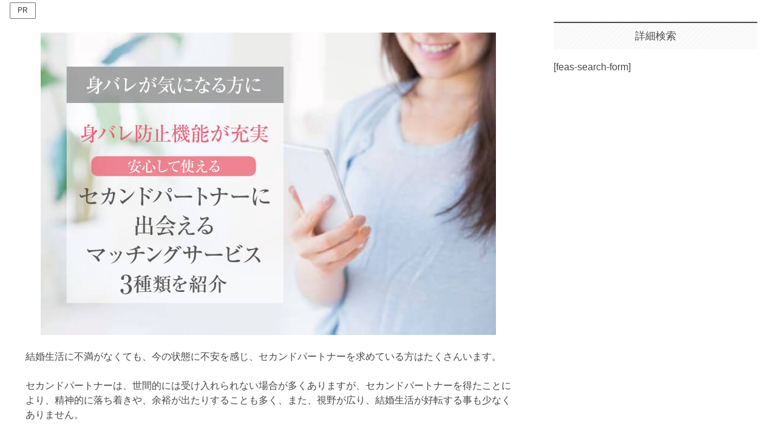

--- FILE ---
content_type: text/html; charset=UTF-8
request_url: https://kaimonokago.net/a/1608069874
body_size: 44535
content:
<!doctype html>
<html lang="ja">

<head>
<meta charset="utf-8">
<meta name="viewport" content="width=device-width, initial-scale=1.0, viewport-fit=cover">
<meta name="referrer" content="no-referrer-when-downgrade">
<meta name="format-detection" content="telephone=no">


  


  
  

  <!-- Other Analytics -->
<!-- Google Tag Manager -->
<script>(function(w,d,s,l,i){w[l]=w[l]||[];w[l].push({'gtm.start':
new Date().getTime(),event:'gtm.js'});var f=d.getElementsByTagName(s)[0],
j=d.createElement(s),dl=l!='dataLayer'?'&l='+l:'';j.async=true;j.src=
'https://www.googletagmanager.com/gtm.js?id='+i+dl;f.parentNode.insertBefore(j,f);
})(window,document,'script','dataLayer','GTM-M3WQ8FKB');</script>
<!-- End Google Tag Manager -->

<script type="text/javascript">
    (function(c,l,a,r,i,t,y){
        c[a]=c[a]||function(){(c[a].q=c[a].q||[]).push(arguments)};
        t=l.createElement(r);t.async=1;t.src="https://www.clarity.ms/tag/"+i;
        y=l.getElementsByTagName(r)[0];y.parentNode.insertBefore(t,y);
    })(window, document, "clarity", "script", "j39oj6v7e4");
</script>
<!-- /Other Analytics -->
<!-- preconnect dns-prefetch -->
<link rel="preconnect dns-prefetch" href="//www.googletagmanager.com">
<link rel="preconnect dns-prefetch" href="//www.google-analytics.com">
<link rel="preconnect dns-prefetch" href="//ajax.googleapis.com">
<link rel="preconnect dns-prefetch" href="//cdnjs.cloudflare.com">
<link rel="preconnect dns-prefetch" href="//pagead2.googlesyndication.com">
<link rel="preconnect dns-prefetch" href="//googleads.g.doubleclick.net">
<link rel="preconnect dns-prefetch" href="//tpc.googlesyndication.com">
<link rel="preconnect dns-prefetch" href="//ad.doubleclick.net">
<link rel="preconnect dns-prefetch" href="//www.gstatic.com">
<link rel="preconnect dns-prefetch" href="//cse.google.com">
<link rel="preconnect dns-prefetch" href="//fonts.gstatic.com">
<link rel="preconnect dns-prefetch" href="//fonts.googleapis.com">
<link rel="preconnect dns-prefetch" href="//cms.quantserve.com">
<link rel="preconnect dns-prefetch" href="//secure.gravatar.com">
<link rel="preconnect dns-prefetch" href="//cdn.syndication.twimg.com">
<link rel="preconnect dns-prefetch" href="//cdn.jsdelivr.net">
<link rel="preconnect dns-prefetch" href="//images-fe.ssl-images-amazon.com">
<link rel="preconnect dns-prefetch" href="//completion.amazon.com">
<link rel="preconnect dns-prefetch" href="//m.media-amazon.com">
<link rel="preconnect dns-prefetch" href="//i.moshimo.com">
<link rel="preconnect dns-prefetch" href="//aml.valuecommerce.com">
<link rel="preconnect dns-prefetch" href="//dalc.valuecommerce.com">
<link rel="preconnect dns-prefetch" href="//dalb.valuecommerce.com">

<!-- Preload -->
<link rel="preload" as="font" type="font/woff" href="https://kaimonokago.net/wp-content/themes/cocoon-master/webfonts/icomoon/fonts/icomoon.woff?v=2.7.0.2" crossorigin>
<link rel="preload" as="font" type="font/woff2" href="https://kaimonokago.net/wp-content/themes/cocoon-master/webfonts/fontawesome5/webfonts/fa-brands-400.woff2" crossorigin>
<link rel="preload" as="font" type="font/woff2" href="https://kaimonokago.net/wp-content/themes/cocoon-master/webfonts/fontawesome5/webfonts/fa-regular-400.woff2" crossorigin>
<link rel="preload" as="font" type="font/woff2" href="https://kaimonokago.net/wp-content/themes/cocoon-master/webfonts/fontawesome5/webfonts/fa-solid-900.woff2" crossorigin>
<title>既婚者マッチング_セカンドパートナー | 買い物上手ブログ</title>
<meta name='robots' content='max-image-preview:large' />

<!-- OGP -->
<meta property="og:type" content="article">
<meta property="og:description" content="結婚生活に不満がなくても、今の状態に不安を感じ、セカンドパートナーを求めている方はたくさんいます。セカンドパートナーは、世間的には受け入れられない場合が多くありますが、セカンドパートナーを得たことにより、精神的に落ち着きや、余裕が出たりする...">
<meta property="og:title" content="既婚者マッチング_セカンドパートナー">
<meta property="og:url" content="https://kaimonokago.net/a/1608069874">
<meta property="og:image" content="https://kaimonokago.net/wp-content/themes/cocoon-master/screenshot.jpg">
<meta property="og:site_name" content="買い物上手ブログ">
<meta property="og:locale" content="ja_JP">
<meta property="article:published_time" content="2023-12-16T08:06:29+09:00" />
<meta property="article:modified_time" content="2024-01-17T19:37:13+09:00" />
<!-- /OGP -->

<!-- Twitter Card -->
<meta name="twitter:card" content="summary_large_image">
<meta property="twitter:description" content="結婚生活に不満がなくても、今の状態に不安を感じ、セカンドパートナーを求めている方はたくさんいます。セカンドパートナーは、世間的には受け入れられない場合が多くありますが、セカンドパートナーを得たことにより、精神的に落ち着きや、余裕が出たりする...">
<meta property="twitter:title" content="既婚者マッチング_セカンドパートナー">
<meta property="twitter:url" content="https://kaimonokago.net/a/1608069874">
<meta name="twitter:image" content="https://kaimonokago.net/wp-content/themes/cocoon-master/screenshot.jpg">
<meta name="twitter:domain" content="kaimonokago.net">
<!-- /Twitter Card -->
<link rel='dns-prefetch' href='//cdnjs.cloudflare.com' />
<link rel='stylesheet' id='wp-block-library-css' href='https://kaimonokago.net/wp-includes/css/dist/block-library/style.min.css?ver=6.9&#038;fver=20251204124410' media='all' />
<style id='global-styles-inline-css'>
:root{--wp--preset--aspect-ratio--square: 1;--wp--preset--aspect-ratio--4-3: 4/3;--wp--preset--aspect-ratio--3-4: 3/4;--wp--preset--aspect-ratio--3-2: 3/2;--wp--preset--aspect-ratio--2-3: 2/3;--wp--preset--aspect-ratio--16-9: 16/9;--wp--preset--aspect-ratio--9-16: 9/16;--wp--preset--color--black: #000000;--wp--preset--color--cyan-bluish-gray: #abb8c3;--wp--preset--color--white: #ffffff;--wp--preset--color--pale-pink: #f78da7;--wp--preset--color--vivid-red: #cf2e2e;--wp--preset--color--luminous-vivid-orange: #ff6900;--wp--preset--color--luminous-vivid-amber: #fcb900;--wp--preset--color--light-green-cyan: #7bdcb5;--wp--preset--color--vivid-green-cyan: #00d084;--wp--preset--color--pale-cyan-blue: #8ed1fc;--wp--preset--color--vivid-cyan-blue: #0693e3;--wp--preset--color--vivid-purple: #9b51e0;--wp--preset--color--key-color: #19448e;--wp--preset--color--red: #e60033;--wp--preset--color--syuiro: #EF454A;--wp--preset--color--usuaka: #f89174;--wp--preset--color--pink: #f48fb1;--wp--preset--color--light-pink: #FFB6C1;--wp--preset--color--indigo: #1e50a2;--wp--preset--color--blue: #0095d9;--wp--preset--color--light-blue: #2ca9e1;--wp--preset--color--sky-blue: #87CEEB;--wp--preset--color--cyan: #00a3af;--wp--preset--color--teal: #007b43;--wp--preset--color--green: #3eb370;--wp--preset--color--light-green: #8bc34a;--wp--preset--color--lime: #c3d825;--wp--preset--color--yellow: #ffd900;--wp--preset--color--amber: #ffc107;--wp--preset--color--light-orange: #FFC778;--wp--preset--color--orange: #f39800;--wp--preset--color--deep-orange: #ea5506;--wp--preset--color--purple: #884898;--wp--preset--color--deep: #55295b;--wp--preset--color--brown: #954e2a;--wp--preset--color--grey: #949495;--wp--preset--color--shironezu: #dcdddd;--wp--preset--color--light-grey: #e8ecef;--wp--preset--color--white-violet: #eaedf7;--wp--preset--color--luna-white: #eaf4fc;--wp--preset--color--watery-blue: #f3fafe;--wp--preset--color--watery-green: #ebf8f4;--wp--preset--color--indigo-white: #ebf6f7;--wp--preset--color--watery-red: #fdf2f2;--wp--preset--color--watery-yellow: #fff7cc;--wp--preset--color--ebur: #f8f4e6;--wp--preset--color--kinari: #fbfaf5;--wp--preset--color--white-porcelain: #f8fbf8;--wp--preset--color--ex-a: #fef4f4;--wp--preset--color--ex-b: #f8f4e6;--wp--preset--color--ex-c: #eaf4fc;--wp--preset--color--ex-d: #eaedf7;--wp--preset--color--ex-e: #e8ecef;--wp--preset--color--ex-f: #f8fbf8;--wp--preset--color--kb-palette-1: #000000;--wp--preset--gradient--vivid-cyan-blue-to-vivid-purple: linear-gradient(135deg,rgb(6,147,227) 0%,rgb(155,81,224) 100%);--wp--preset--gradient--light-green-cyan-to-vivid-green-cyan: linear-gradient(135deg,rgb(122,220,180) 0%,rgb(0,208,130) 100%);--wp--preset--gradient--luminous-vivid-amber-to-luminous-vivid-orange: linear-gradient(135deg,rgb(252,185,0) 0%,rgb(255,105,0) 100%);--wp--preset--gradient--luminous-vivid-orange-to-vivid-red: linear-gradient(135deg,rgb(255,105,0) 0%,rgb(207,46,46) 100%);--wp--preset--gradient--very-light-gray-to-cyan-bluish-gray: linear-gradient(135deg,rgb(238,238,238) 0%,rgb(169,184,195) 100%);--wp--preset--gradient--cool-to-warm-spectrum: linear-gradient(135deg,rgb(74,234,220) 0%,rgb(151,120,209) 20%,rgb(207,42,186) 40%,rgb(238,44,130) 60%,rgb(251,105,98) 80%,rgb(254,248,76) 100%);--wp--preset--gradient--blush-light-purple: linear-gradient(135deg,rgb(255,206,236) 0%,rgb(152,150,240) 100%);--wp--preset--gradient--blush-bordeaux: linear-gradient(135deg,rgb(254,205,165) 0%,rgb(254,45,45) 50%,rgb(107,0,62) 100%);--wp--preset--gradient--luminous-dusk: linear-gradient(135deg,rgb(255,203,112) 0%,rgb(199,81,192) 50%,rgb(65,88,208) 100%);--wp--preset--gradient--pale-ocean: linear-gradient(135deg,rgb(255,245,203) 0%,rgb(182,227,212) 50%,rgb(51,167,181) 100%);--wp--preset--gradient--electric-grass: linear-gradient(135deg,rgb(202,248,128) 0%,rgb(113,206,126) 100%);--wp--preset--gradient--midnight: linear-gradient(135deg,rgb(2,3,129) 0%,rgb(40,116,252) 100%);--wp--preset--font-size--small: 13px;--wp--preset--font-size--medium: 20px;--wp--preset--font-size--large: 36px;--wp--preset--font-size--x-large: 42px;--wp--preset--spacing--20: 0.44rem;--wp--preset--spacing--30: 0.67rem;--wp--preset--spacing--40: 1rem;--wp--preset--spacing--50: 1.5rem;--wp--preset--spacing--60: 2.25rem;--wp--preset--spacing--70: 3.38rem;--wp--preset--spacing--80: 5.06rem;--wp--preset--shadow--natural: 6px 6px 9px rgba(0, 0, 0, 0.2);--wp--preset--shadow--deep: 12px 12px 50px rgba(0, 0, 0, 0.4);--wp--preset--shadow--sharp: 6px 6px 0px rgba(0, 0, 0, 0.2);--wp--preset--shadow--outlined: 6px 6px 0px -3px rgb(255, 255, 255), 6px 6px rgb(0, 0, 0);--wp--preset--shadow--crisp: 6px 6px 0px rgb(0, 0, 0);}:root { --wp--style--global--content-size: 840px;--wp--style--global--wide-size: 1200px; }:where(body) { margin: 0; }.wp-site-blocks > .alignleft { float: left; margin-right: 2em; }.wp-site-blocks > .alignright { float: right; margin-left: 2em; }.wp-site-blocks > .aligncenter { justify-content: center; margin-left: auto; margin-right: auto; }:where(.wp-site-blocks) > * { margin-block-start: 24px; margin-block-end: 0; }:where(.wp-site-blocks) > :first-child { margin-block-start: 0; }:where(.wp-site-blocks) > :last-child { margin-block-end: 0; }:root { --wp--style--block-gap: 24px; }:root :where(.is-layout-flow) > :first-child{margin-block-start: 0;}:root :where(.is-layout-flow) > :last-child{margin-block-end: 0;}:root :where(.is-layout-flow) > *{margin-block-start: 24px;margin-block-end: 0;}:root :where(.is-layout-constrained) > :first-child{margin-block-start: 0;}:root :where(.is-layout-constrained) > :last-child{margin-block-end: 0;}:root :where(.is-layout-constrained) > *{margin-block-start: 24px;margin-block-end: 0;}:root :where(.is-layout-flex){gap: 24px;}:root :where(.is-layout-grid){gap: 24px;}.is-layout-flow > .alignleft{float: left;margin-inline-start: 0;margin-inline-end: 2em;}.is-layout-flow > .alignright{float: right;margin-inline-start: 2em;margin-inline-end: 0;}.is-layout-flow > .aligncenter{margin-left: auto !important;margin-right: auto !important;}.is-layout-constrained > .alignleft{float: left;margin-inline-start: 0;margin-inline-end: 2em;}.is-layout-constrained > .alignright{float: right;margin-inline-start: 2em;margin-inline-end: 0;}.is-layout-constrained > .aligncenter{margin-left: auto !important;margin-right: auto !important;}.is-layout-constrained > :where(:not(.alignleft):not(.alignright):not(.alignfull)){max-width: var(--wp--style--global--content-size);margin-left: auto !important;margin-right: auto !important;}.is-layout-constrained > .alignwide{max-width: var(--wp--style--global--wide-size);}body .is-layout-flex{display: flex;}.is-layout-flex{flex-wrap: wrap;align-items: center;}.is-layout-flex > :is(*, div){margin: 0;}body .is-layout-grid{display: grid;}.is-layout-grid > :is(*, div){margin: 0;}body{padding-top: 0px;padding-right: 0px;padding-bottom: 0px;padding-left: 0px;}a:where(:not(.wp-element-button)){text-decoration: underline;}:root :where(.wp-element-button, .wp-block-button__link){background-color: #32373c;border-width: 0;color: #fff;font-family: inherit;font-size: inherit;font-style: inherit;font-weight: inherit;letter-spacing: inherit;line-height: inherit;padding-top: calc(0.667em + 2px);padding-right: calc(1.333em + 2px);padding-bottom: calc(0.667em + 2px);padding-left: calc(1.333em + 2px);text-decoration: none;text-transform: inherit;}.has-black-color{color: var(--wp--preset--color--black) !important;}.has-cyan-bluish-gray-color{color: var(--wp--preset--color--cyan-bluish-gray) !important;}.has-white-color{color: var(--wp--preset--color--white) !important;}.has-pale-pink-color{color: var(--wp--preset--color--pale-pink) !important;}.has-vivid-red-color{color: var(--wp--preset--color--vivid-red) !important;}.has-luminous-vivid-orange-color{color: var(--wp--preset--color--luminous-vivid-orange) !important;}.has-luminous-vivid-amber-color{color: var(--wp--preset--color--luminous-vivid-amber) !important;}.has-light-green-cyan-color{color: var(--wp--preset--color--light-green-cyan) !important;}.has-vivid-green-cyan-color{color: var(--wp--preset--color--vivid-green-cyan) !important;}.has-pale-cyan-blue-color{color: var(--wp--preset--color--pale-cyan-blue) !important;}.has-vivid-cyan-blue-color{color: var(--wp--preset--color--vivid-cyan-blue) !important;}.has-vivid-purple-color{color: var(--wp--preset--color--vivid-purple) !important;}.has-key-color-color{color: var(--wp--preset--color--key-color) !important;}.has-red-color{color: var(--wp--preset--color--red) !important;}.has-syuiro-color{color: var(--wp--preset--color--syuiro) !important;}.has-usuaka-color{color: var(--wp--preset--color--usuaka) !important;}.has-pink-color{color: var(--wp--preset--color--pink) !important;}.has-light-pink-color{color: var(--wp--preset--color--light-pink) !important;}.has-indigo-color{color: var(--wp--preset--color--indigo) !important;}.has-blue-color{color: var(--wp--preset--color--blue) !important;}.has-light-blue-color{color: var(--wp--preset--color--light-blue) !important;}.has-sky-blue-color{color: var(--wp--preset--color--sky-blue) !important;}.has-cyan-color{color: var(--wp--preset--color--cyan) !important;}.has-teal-color{color: var(--wp--preset--color--teal) !important;}.has-green-color{color: var(--wp--preset--color--green) !important;}.has-light-green-color{color: var(--wp--preset--color--light-green) !important;}.has-lime-color{color: var(--wp--preset--color--lime) !important;}.has-yellow-color{color: var(--wp--preset--color--yellow) !important;}.has-amber-color{color: var(--wp--preset--color--amber) !important;}.has-light-orange-color{color: var(--wp--preset--color--light-orange) !important;}.has-orange-color{color: var(--wp--preset--color--orange) !important;}.has-deep-orange-color{color: var(--wp--preset--color--deep-orange) !important;}.has-purple-color{color: var(--wp--preset--color--purple) !important;}.has-deep-color{color: var(--wp--preset--color--deep) !important;}.has-brown-color{color: var(--wp--preset--color--brown) !important;}.has-grey-color{color: var(--wp--preset--color--grey) !important;}.has-shironezu-color{color: var(--wp--preset--color--shironezu) !important;}.has-light-grey-color{color: var(--wp--preset--color--light-grey) !important;}.has-white-violet-color{color: var(--wp--preset--color--white-violet) !important;}.has-luna-white-color{color: var(--wp--preset--color--luna-white) !important;}.has-watery-blue-color{color: var(--wp--preset--color--watery-blue) !important;}.has-watery-green-color{color: var(--wp--preset--color--watery-green) !important;}.has-indigo-white-color{color: var(--wp--preset--color--indigo-white) !important;}.has-watery-red-color{color: var(--wp--preset--color--watery-red) !important;}.has-watery-yellow-color{color: var(--wp--preset--color--watery-yellow) !important;}.has-ebur-color{color: var(--wp--preset--color--ebur) !important;}.has-kinari-color{color: var(--wp--preset--color--kinari) !important;}.has-white-porcelain-color{color: var(--wp--preset--color--white-porcelain) !important;}.has-ex-a-color{color: var(--wp--preset--color--ex-a) !important;}.has-ex-b-color{color: var(--wp--preset--color--ex-b) !important;}.has-ex-c-color{color: var(--wp--preset--color--ex-c) !important;}.has-ex-d-color{color: var(--wp--preset--color--ex-d) !important;}.has-ex-e-color{color: var(--wp--preset--color--ex-e) !important;}.has-ex-f-color{color: var(--wp--preset--color--ex-f) !important;}.has-kb-palette-1-color{color: var(--wp--preset--color--kb-palette-1) !important;}.has-black-background-color{background-color: var(--wp--preset--color--black) !important;}.has-cyan-bluish-gray-background-color{background-color: var(--wp--preset--color--cyan-bluish-gray) !important;}.has-white-background-color{background-color: var(--wp--preset--color--white) !important;}.has-pale-pink-background-color{background-color: var(--wp--preset--color--pale-pink) !important;}.has-vivid-red-background-color{background-color: var(--wp--preset--color--vivid-red) !important;}.has-luminous-vivid-orange-background-color{background-color: var(--wp--preset--color--luminous-vivid-orange) !important;}.has-luminous-vivid-amber-background-color{background-color: var(--wp--preset--color--luminous-vivid-amber) !important;}.has-light-green-cyan-background-color{background-color: var(--wp--preset--color--light-green-cyan) !important;}.has-vivid-green-cyan-background-color{background-color: var(--wp--preset--color--vivid-green-cyan) !important;}.has-pale-cyan-blue-background-color{background-color: var(--wp--preset--color--pale-cyan-blue) !important;}.has-vivid-cyan-blue-background-color{background-color: var(--wp--preset--color--vivid-cyan-blue) !important;}.has-vivid-purple-background-color{background-color: var(--wp--preset--color--vivid-purple) !important;}.has-key-color-background-color{background-color: var(--wp--preset--color--key-color) !important;}.has-red-background-color{background-color: var(--wp--preset--color--red) !important;}.has-syuiro-background-color{background-color: var(--wp--preset--color--syuiro) !important;}.has-usuaka-background-color{background-color: var(--wp--preset--color--usuaka) !important;}.has-pink-background-color{background-color: var(--wp--preset--color--pink) !important;}.has-light-pink-background-color{background-color: var(--wp--preset--color--light-pink) !important;}.has-indigo-background-color{background-color: var(--wp--preset--color--indigo) !important;}.has-blue-background-color{background-color: var(--wp--preset--color--blue) !important;}.has-light-blue-background-color{background-color: var(--wp--preset--color--light-blue) !important;}.has-sky-blue-background-color{background-color: var(--wp--preset--color--sky-blue) !important;}.has-cyan-background-color{background-color: var(--wp--preset--color--cyan) !important;}.has-teal-background-color{background-color: var(--wp--preset--color--teal) !important;}.has-green-background-color{background-color: var(--wp--preset--color--green) !important;}.has-light-green-background-color{background-color: var(--wp--preset--color--light-green) !important;}.has-lime-background-color{background-color: var(--wp--preset--color--lime) !important;}.has-yellow-background-color{background-color: var(--wp--preset--color--yellow) !important;}.has-amber-background-color{background-color: var(--wp--preset--color--amber) !important;}.has-light-orange-background-color{background-color: var(--wp--preset--color--light-orange) !important;}.has-orange-background-color{background-color: var(--wp--preset--color--orange) !important;}.has-deep-orange-background-color{background-color: var(--wp--preset--color--deep-orange) !important;}.has-purple-background-color{background-color: var(--wp--preset--color--purple) !important;}.has-deep-background-color{background-color: var(--wp--preset--color--deep) !important;}.has-brown-background-color{background-color: var(--wp--preset--color--brown) !important;}.has-grey-background-color{background-color: var(--wp--preset--color--grey) !important;}.has-shironezu-background-color{background-color: var(--wp--preset--color--shironezu) !important;}.has-light-grey-background-color{background-color: var(--wp--preset--color--light-grey) !important;}.has-white-violet-background-color{background-color: var(--wp--preset--color--white-violet) !important;}.has-luna-white-background-color{background-color: var(--wp--preset--color--luna-white) !important;}.has-watery-blue-background-color{background-color: var(--wp--preset--color--watery-blue) !important;}.has-watery-green-background-color{background-color: var(--wp--preset--color--watery-green) !important;}.has-indigo-white-background-color{background-color: var(--wp--preset--color--indigo-white) !important;}.has-watery-red-background-color{background-color: var(--wp--preset--color--watery-red) !important;}.has-watery-yellow-background-color{background-color: var(--wp--preset--color--watery-yellow) !important;}.has-ebur-background-color{background-color: var(--wp--preset--color--ebur) !important;}.has-kinari-background-color{background-color: var(--wp--preset--color--kinari) !important;}.has-white-porcelain-background-color{background-color: var(--wp--preset--color--white-porcelain) !important;}.has-ex-a-background-color{background-color: var(--wp--preset--color--ex-a) !important;}.has-ex-b-background-color{background-color: var(--wp--preset--color--ex-b) !important;}.has-ex-c-background-color{background-color: var(--wp--preset--color--ex-c) !important;}.has-ex-d-background-color{background-color: var(--wp--preset--color--ex-d) !important;}.has-ex-e-background-color{background-color: var(--wp--preset--color--ex-e) !important;}.has-ex-f-background-color{background-color: var(--wp--preset--color--ex-f) !important;}.has-kb-palette-1-background-color{background-color: var(--wp--preset--color--kb-palette-1) !important;}.has-black-border-color{border-color: var(--wp--preset--color--black) !important;}.has-cyan-bluish-gray-border-color{border-color: var(--wp--preset--color--cyan-bluish-gray) !important;}.has-white-border-color{border-color: var(--wp--preset--color--white) !important;}.has-pale-pink-border-color{border-color: var(--wp--preset--color--pale-pink) !important;}.has-vivid-red-border-color{border-color: var(--wp--preset--color--vivid-red) !important;}.has-luminous-vivid-orange-border-color{border-color: var(--wp--preset--color--luminous-vivid-orange) !important;}.has-luminous-vivid-amber-border-color{border-color: var(--wp--preset--color--luminous-vivid-amber) !important;}.has-light-green-cyan-border-color{border-color: var(--wp--preset--color--light-green-cyan) !important;}.has-vivid-green-cyan-border-color{border-color: var(--wp--preset--color--vivid-green-cyan) !important;}.has-pale-cyan-blue-border-color{border-color: var(--wp--preset--color--pale-cyan-blue) !important;}.has-vivid-cyan-blue-border-color{border-color: var(--wp--preset--color--vivid-cyan-blue) !important;}.has-vivid-purple-border-color{border-color: var(--wp--preset--color--vivid-purple) !important;}.has-key-color-border-color{border-color: var(--wp--preset--color--key-color) !important;}.has-red-border-color{border-color: var(--wp--preset--color--red) !important;}.has-syuiro-border-color{border-color: var(--wp--preset--color--syuiro) !important;}.has-usuaka-border-color{border-color: var(--wp--preset--color--usuaka) !important;}.has-pink-border-color{border-color: var(--wp--preset--color--pink) !important;}.has-light-pink-border-color{border-color: var(--wp--preset--color--light-pink) !important;}.has-indigo-border-color{border-color: var(--wp--preset--color--indigo) !important;}.has-blue-border-color{border-color: var(--wp--preset--color--blue) !important;}.has-light-blue-border-color{border-color: var(--wp--preset--color--light-blue) !important;}.has-sky-blue-border-color{border-color: var(--wp--preset--color--sky-blue) !important;}.has-cyan-border-color{border-color: var(--wp--preset--color--cyan) !important;}.has-teal-border-color{border-color: var(--wp--preset--color--teal) !important;}.has-green-border-color{border-color: var(--wp--preset--color--green) !important;}.has-light-green-border-color{border-color: var(--wp--preset--color--light-green) !important;}.has-lime-border-color{border-color: var(--wp--preset--color--lime) !important;}.has-yellow-border-color{border-color: var(--wp--preset--color--yellow) !important;}.has-amber-border-color{border-color: var(--wp--preset--color--amber) !important;}.has-light-orange-border-color{border-color: var(--wp--preset--color--light-orange) !important;}.has-orange-border-color{border-color: var(--wp--preset--color--orange) !important;}.has-deep-orange-border-color{border-color: var(--wp--preset--color--deep-orange) !important;}.has-purple-border-color{border-color: var(--wp--preset--color--purple) !important;}.has-deep-border-color{border-color: var(--wp--preset--color--deep) !important;}.has-brown-border-color{border-color: var(--wp--preset--color--brown) !important;}.has-grey-border-color{border-color: var(--wp--preset--color--grey) !important;}.has-shironezu-border-color{border-color: var(--wp--preset--color--shironezu) !important;}.has-light-grey-border-color{border-color: var(--wp--preset--color--light-grey) !important;}.has-white-violet-border-color{border-color: var(--wp--preset--color--white-violet) !important;}.has-luna-white-border-color{border-color: var(--wp--preset--color--luna-white) !important;}.has-watery-blue-border-color{border-color: var(--wp--preset--color--watery-blue) !important;}.has-watery-green-border-color{border-color: var(--wp--preset--color--watery-green) !important;}.has-indigo-white-border-color{border-color: var(--wp--preset--color--indigo-white) !important;}.has-watery-red-border-color{border-color: var(--wp--preset--color--watery-red) !important;}.has-watery-yellow-border-color{border-color: var(--wp--preset--color--watery-yellow) !important;}.has-ebur-border-color{border-color: var(--wp--preset--color--ebur) !important;}.has-kinari-border-color{border-color: var(--wp--preset--color--kinari) !important;}.has-white-porcelain-border-color{border-color: var(--wp--preset--color--white-porcelain) !important;}.has-ex-a-border-color{border-color: var(--wp--preset--color--ex-a) !important;}.has-ex-b-border-color{border-color: var(--wp--preset--color--ex-b) !important;}.has-ex-c-border-color{border-color: var(--wp--preset--color--ex-c) !important;}.has-ex-d-border-color{border-color: var(--wp--preset--color--ex-d) !important;}.has-ex-e-border-color{border-color: var(--wp--preset--color--ex-e) !important;}.has-ex-f-border-color{border-color: var(--wp--preset--color--ex-f) !important;}.has-kb-palette-1-border-color{border-color: var(--wp--preset--color--kb-palette-1) !important;}.has-vivid-cyan-blue-to-vivid-purple-gradient-background{background: var(--wp--preset--gradient--vivid-cyan-blue-to-vivid-purple) !important;}.has-light-green-cyan-to-vivid-green-cyan-gradient-background{background: var(--wp--preset--gradient--light-green-cyan-to-vivid-green-cyan) !important;}.has-luminous-vivid-amber-to-luminous-vivid-orange-gradient-background{background: var(--wp--preset--gradient--luminous-vivid-amber-to-luminous-vivid-orange) !important;}.has-luminous-vivid-orange-to-vivid-red-gradient-background{background: var(--wp--preset--gradient--luminous-vivid-orange-to-vivid-red) !important;}.has-very-light-gray-to-cyan-bluish-gray-gradient-background{background: var(--wp--preset--gradient--very-light-gray-to-cyan-bluish-gray) !important;}.has-cool-to-warm-spectrum-gradient-background{background: var(--wp--preset--gradient--cool-to-warm-spectrum) !important;}.has-blush-light-purple-gradient-background{background: var(--wp--preset--gradient--blush-light-purple) !important;}.has-blush-bordeaux-gradient-background{background: var(--wp--preset--gradient--blush-bordeaux) !important;}.has-luminous-dusk-gradient-background{background: var(--wp--preset--gradient--luminous-dusk) !important;}.has-pale-ocean-gradient-background{background: var(--wp--preset--gradient--pale-ocean) !important;}.has-electric-grass-gradient-background{background: var(--wp--preset--gradient--electric-grass) !important;}.has-midnight-gradient-background{background: var(--wp--preset--gradient--midnight) !important;}.has-small-font-size{font-size: var(--wp--preset--font-size--small) !important;}.has-medium-font-size{font-size: var(--wp--preset--font-size--medium) !important;}.has-large-font-size{font-size: var(--wp--preset--font-size--large) !important;}.has-x-large-font-size{font-size: var(--wp--preset--font-size--x-large) !important;}
:root :where(.wp-block-pullquote){font-size: 1.5em;line-height: 1.6;}
/*# sourceURL=global-styles-inline-css */
</style>
<link rel='stylesheet' id='slick-theme-style-css' href='https://kaimonokago.net/wp-content/themes/cocoon-master/plugins/slick/slick-theme.css?ver=6.9&#038;fver=20251219031254' media='all' />
<link rel='stylesheet' id='cocoon-style-css' href='https://kaimonokago.net/wp-content/themes/cocoon-master/style.css?ver=6.9&#038;fver=20251219031254' media='all' />
<link rel='stylesheet' id='cocoon-keyframes-css' href='https://kaimonokago.net/wp-content/themes/cocoon-master/keyframes.css?ver=6.9&#038;fver=20251219031253' media='all' />
<link rel='stylesheet' id='font-awesome-style-css' href='https://kaimonokago.net/wp-content/themes/cocoon-master/webfonts/fontawesome5/css/all.min.css?ver=6.9&#038;fver=20251219031254' media='all' />
<link rel='stylesheet' id='font-awesome5-update-style-css' href='https://kaimonokago.net/wp-content/themes/cocoon-master/css/fontawesome5.css?ver=6.9&#038;fver=20251219031253' media='all' />
<link rel='stylesheet' id='icomoon-style-css' href='https://kaimonokago.net/wp-content/themes/cocoon-master/webfonts/icomoon/style.css?v=2.7.0.2&#038;ver=6.9&#038;fver=20251219031254' media='all' />
<style id='icomoon-style-inline-css'>

  @font-face {
    font-family: 'icomoon';
    src: url(https://kaimonokago.net/wp-content/themes/cocoon-master/webfonts/icomoon/fonts/icomoon.woff?v=2.7.0.2) format('woff');
    font-weight: normal;
    font-style: normal;
    font-display: swap;
  }
/*# sourceURL=icomoon-style-inline-css */
</style>
<link rel='stylesheet' id='baguettebox-style-css' href='https://kaimonokago.net/wp-content/themes/cocoon-master/plugins/baguettebox/dist/baguetteBox.min.css?ver=6.9&#038;fver=20251219031254' media='all' />
<link rel='stylesheet' id='cocoon-skin-style-css' href='https://kaimonokago.net/wp-content/themes/cocoon-master/skins/silk/style.css?ver=6.9&#038;fver=20251219031254' media='all' />
<style id='cocoon-skin-style-inline-css'>
.main{width:860px}.sidebar{width:376px}@media screen and (max-width:1255px){.wrap{width:auto}.main,.sidebar,.sidebar-left .main,.sidebar-left .sidebar{margin:0 .5%}.main{width:67.4%}.sidebar{padding:1.5%;width:30%}.entry-card-thumb{width:38%}.entry-card-content{margin-left:40%}}body::after{content:url(https://kaimonokago.net/wp-content/themes/cocoon-master/lib/analytics/access.php?post_id=9874&post_type=a)!important;visibility:hidden;position:absolute;bottom:0;right:0;width:1px;height:1px;overflow:hidden;display:inline!important}.toc-checkbox{display:none}.toc-content{visibility:hidden;height:0;opacity:.2;transition:all 0.5s ease-out}.toc-checkbox:checked~.toc-content{visibility:visible;padding-top:.6em;height:100%;opacity:1}.toc-title::after{content:'[開く]';margin-left:.5em;cursor:pointer;font-size:.8em}.toc-title:hover::after{text-decoration:underline}.toc-checkbox:checked+.toc-title::after{content:'[閉じる]'}#respond{inset:0;position:absolute;visibility:hidden}.entry-content>*,.demo .entry-content p{line-height:1.5}.entry-content>*,.mce-content-body>*,.article p,.demo .entry-content p,.article dl,.article ul,.article ol,.article blockquote,.article pre,.article table,.article .toc,.body .article,.body .column-wrap,.body .new-entry-cards,.body .popular-entry-cards,.body .navi-entry-cards,.body .box-menus,.body .ranking-item,.body .rss-entry-cards,.body .widget,.body .author-box,.body .blogcard-wrap,.body .login-user-only,.body .information-box,.body .question-box,.body .alert-box,.body .information,.body .question,.body .alert,.body .memo-box,.body .comment-box,.body .common-icon-box,.body .blank-box,.body .button-block,.body .micro-bottom,.body .caption-box,.body .tab-caption-box,.body .label-box,.body .toggle-wrap,.body .wp-block-image,.body .booklink-box,.body .kaerebalink-box,.body .tomarebalink-box,.body .product-item-box,.body .speech-wrap,.body .wp-block-categories,.body .wp-block-archives,.body .wp-block-archives-dropdown,.body .wp-block-calendar,.body .ad-area,.body .wp-block-gallery,.body .wp-block-audio,.body .wp-block-cover,.body .wp-block-file,.body .wp-block-media-text,.body .wp-block-video,.body .wp-block-buttons,.body .wp-block-columns,.body .wp-block-separator,.body .components-placeholder,.body .wp-block-search,.body .wp-block-social-links,.body .timeline-box,.body .blogcard-type,.body .btn-wrap,.body .btn-wrap a,.body .block-box,.body .wp-block-embed,.body .wp-block-group,.body .wp-block-table,.body .scrollable-table,.body .wp-block-separator,.body .wp-block,.body .video-container,.comment-area,.related-entries,.pager-post-navi,.comment-respond{margin-bottom:1.5em}#wpcontent #wpbody .is-root-container>*{margin-bottom:1.5em}.article h2,.article h3,.article h4,.article h5,.article h6{margin-bottom:1.35em}@media screen and (max-width:480px){.body,.menu-content{font-size:15px}}@media screen and (max-width:781px){.wp-block-column{margin-bottom:1.5em}}@media screen and (max-width:834px){.container .column-wrap{gap:1.5em}}.article .micro-top{margin-bottom:.3em}.article .micro-bottom{margin-top:-1.35em}.article .micro-balloon{margin-bottom:.75em}.article .micro-bottom.micro-balloon{margin-top:-1.05em}.blank-box.bb-key-color{border-color:#19448e}.iic-key-color li::before{color:#19448e}.blank-box.bb-tab.bb-key-color::before{background-color:#19448e}.tb-key-color .toggle-button{border:1px solid #19448e;background:#19448e;color:#fff}.tb-key-color .toggle-button::before{color:#ccc}.tb-key-color .toggle-checkbox:checked~.toggle-content{border-color:#19448e}.cb-key-color.caption-box{border-color:#19448e}.cb-key-color .caption-box-label{background-color:#19448e;color:#fff}.tcb-key-color .tab-caption-box-label{background-color:#19448e;color:#fff}.tcb-key-color .tab-caption-box-content{border-color:#19448e}.lb-key-color .label-box-content{border-color:#19448e}.mc-key-color{background-color:#19448e;color:#fff;border:none}.mc-key-color.micro-bottom::after{border-bottom-color:#19448e;border-top-color:#fff0}.mc-key-color::before{border-top-color:#fff0;border-bottom-color:#fff0}.mc-key-color::after{border-top-color:#19448e}.btn-key-color,.btn-wrap.btn-wrap-key-color>a{background-color:#19448e}.has-text-color.has-key-color-color{color:#19448e}.has-background.has-key-color-background-color{background-color:#19448e}.body.article,body#tinymce.wp-editor{background-color:#fff}.body.article,.editor-post-title__block .editor-post-title__input,body#tinymce.wp-editor{color:#333}html .body .has-key-color-background-color{background-color:#19448e}html .body .has-key-color-color{color:#19448e}html .body .has-key-color-border-color{border-color:#19448e}html .body .btn-wrap.has-key-color-background-color>a{background-color:#19448e}html .body .btn-wrap.has-key-color-color>a{color:#19448e}html .body .btn-wrap.has-key-color-border-color>a{border-color:#19448e}html .body .bb-tab.has-key-color-border-color .bb-label{background-color:#19448e}html .body .toggle-wrap.has-key-color-border-color:not(.not-nested-style) .toggle-button{background-color:#19448e}html .body .toggle-wrap.has-key-color-border-color:not(.not-nested-style) .toggle-button,html .body .toggle-wrap.has-key-color-border-color:not(.not-nested-style) .toggle-content{border-color:#19448e}html .body .toggle-wrap.has-key-color-background-color:not(.not-nested-style) .toggle-content{background-color:#19448e}html .body .toggle-wrap.has-key-color-color:not(.not-nested-style) .toggle-content{color:#19448e}html .body .iconlist-box.has-key-color-icon-color li::before{color:#19448e}.micro-text.has-key-color-color{color:#19448e}html .body .micro-balloon.has-key-color-color{color:#19448e}html .body .micro-balloon.has-key-color-background-color{background-color:#19448e;border-color:#fff0}html .body .micro-balloon.has-key-color-background-color.micro-bottom::after{border-bottom-color:#19448e;border-top-color:#fff0}html .body .micro-balloon.has-key-color-background-color::before{border-top-color:#fff0;border-bottom-color:#fff0}html .body .micro-balloon.has-key-color-background-color::after{border-top-color:#19448e}html .body .micro-balloon.has-border-color.has-key-color-border-color{border-color:#19448e}html .body .micro-balloon.micro-top.has-key-color-border-color::before{border-top-color:#19448e}html .body .micro-balloon.micro-bottom.has-key-color-border-color::before{border-bottom-color:#19448e}html .body .caption-box.has-key-color-border-color:not(.not-nested-style) .box-label{background-color:#19448e}html .body .tab-caption-box.has-key-color-border-color:not(.not-nested-style) .box-label{background-color:#19448e}html .body .tab-caption-box.has-key-color-border-color:not(.not-nested-style) .box-content{border-color:#19448e}html .body .tab-caption-box.has-key-color-background-color:not(.not-nested-style) .box-content{background-color:#19448e}html .body .tab-caption-box.has-key-color-color:not(.not-nested-style) .box-content{color:#19448e}html .body .label-box.has-key-color-border-color:not(.not-nested-style) .box-content{border-color:#19448e}html .body .label-box.has-key-color-background-color:not(.not-nested-style) .box-content{background-color:#19448e}html .body .label-box.has-key-color-color:not(.not-nested-style) .box-content{color:#19448e}html .body .speech-wrap:not(.not-nested-style) .speech-balloon.has-key-color-background-color{background-color:#19448e}html .body .speech-wrap:not(.not-nested-style) .speech-balloon.has-text-color.has-key-color-color{color:#19448e}html .body .speech-wrap:not(.not-nested-style) .speech-balloon.has-key-color-border-color{border-color:#19448e}html .body .speech-wrap.sbp-l:not(.not-nested-style) .speech-balloon.has-key-color-border-color::before{border-right-color:#19448e}html .body .speech-wrap.sbp-r:not(.not-nested-style) .speech-balloon.has-key-color-border-color::before{border-left-color:#19448e}html .body .speech-wrap.sbp-l:not(.not-nested-style) .speech-balloon.has-key-color-background-color::after{border-right-color:#19448e}html .body .speech-wrap.sbp-r:not(.not-nested-style) .speech-balloon.has-key-color-background-color::after{border-left-color:#19448e}html .body .speech-wrap.sbs-line.sbp-r:not(.not-nested-style) .speech-balloon.has-key-color-background-color{background-color:#19448e}html .body .speech-wrap.sbs-line.sbp-r:not(.not-nested-style) .speech-balloon.has-key-color-border-color{border-color:#19448e}html .body .speech-wrap.sbs-think:not(.not-nested-style) .speech-balloon.has-key-color-border-color::before,html .body .speech-wrap.sbs-think:not(.not-nested-style) .speech-balloon.has-key-color-border-color::after{border-color:#19448e}html .body .speech-wrap.sbs-think:not(.not-nested-style) .speech-balloon.has-key-color-background-color::before,html .body .speech-wrap.sbs-think:not(.not-nested-style) .speech-balloon.has-key-color-background-color::after{background-color:#19448e}html .body .speech-wrap.sbs-think:not(.not-nested-style) .speech-balloon.has-key-color-border-color::before{border-color:#19448e}html .body .timeline-box.has-key-color-point-color:not(.not-nested-style) .timeline-item::before{background-color:#19448e}.has-key-color-border-color.is-style-accordion:not(.not-nested-style) .faq-question{background-color:#19448e}html .body .has-key-color-question-color:not(.not-nested-style) .faq-question-label{color:#19448e}html .body .has-key-color-question-color.has-border-color:not(.not-nested-style) .faq-question-label{color:#19448e}html .body .has-key-color-answer-color:not(.not-nested-style) .faq-answer-label{color:#19448e}html .body .is-style-square.has-key-color-question-color:not(.not-nested-style) .faq-question-label{color:#fff;background-color:#19448e}html .body .is-style-square.has-key-color-answer-color:not(.not-nested-style) .faq-answer-label{color:#fff;background-color:#19448e}html .body .has-red-background-color{background-color:#e60033}html .body .has-red-color{color:#e60033}html .body .has-red-border-color{border-color:#e60033}html .body .btn-wrap.has-red-background-color>a{background-color:#e60033}html .body .btn-wrap.has-red-color>a{color:#e60033}html .body .btn-wrap.has-red-border-color>a{border-color:#e60033}html .body .bb-tab.has-red-border-color .bb-label{background-color:#e60033}html .body .toggle-wrap.has-red-border-color:not(.not-nested-style) .toggle-button{background-color:#e60033}html .body .toggle-wrap.has-red-border-color:not(.not-nested-style) .toggle-button,html .body .toggle-wrap.has-red-border-color:not(.not-nested-style) .toggle-content{border-color:#e60033}html .body .toggle-wrap.has-red-background-color:not(.not-nested-style) .toggle-content{background-color:#e60033}html .body .toggle-wrap.has-red-color:not(.not-nested-style) .toggle-content{color:#e60033}html .body .iconlist-box.has-red-icon-color li::before{color:#e60033}.micro-text.has-red-color{color:#e60033}html .body .micro-balloon.has-red-color{color:#e60033}html .body .micro-balloon.has-red-background-color{background-color:#e60033;border-color:#fff0}html .body .micro-balloon.has-red-background-color.micro-bottom::after{border-bottom-color:#e60033;border-top-color:#fff0}html .body .micro-balloon.has-red-background-color::before{border-top-color:#fff0;border-bottom-color:#fff0}html .body .micro-balloon.has-red-background-color::after{border-top-color:#e60033}html .body .micro-balloon.has-border-color.has-red-border-color{border-color:#e60033}html .body .micro-balloon.micro-top.has-red-border-color::before{border-top-color:#e60033}html .body .micro-balloon.micro-bottom.has-red-border-color::before{border-bottom-color:#e60033}html .body .caption-box.has-red-border-color:not(.not-nested-style) .box-label{background-color:#e60033}html .body .tab-caption-box.has-red-border-color:not(.not-nested-style) .box-label{background-color:#e60033}html .body .tab-caption-box.has-red-border-color:not(.not-nested-style) .box-content{border-color:#e60033}html .body .tab-caption-box.has-red-background-color:not(.not-nested-style) .box-content{background-color:#e60033}html .body .tab-caption-box.has-red-color:not(.not-nested-style) .box-content{color:#e60033}html .body .label-box.has-red-border-color:not(.not-nested-style) .box-content{border-color:#e60033}html .body .label-box.has-red-background-color:not(.not-nested-style) .box-content{background-color:#e60033}html .body .label-box.has-red-color:not(.not-nested-style) .box-content{color:#e60033}html .body .speech-wrap:not(.not-nested-style) .speech-balloon.has-red-background-color{background-color:#e60033}html .body .speech-wrap:not(.not-nested-style) .speech-balloon.has-text-color.has-red-color{color:#e60033}html .body .speech-wrap:not(.not-nested-style) .speech-balloon.has-red-border-color{border-color:#e60033}html .body .speech-wrap.sbp-l:not(.not-nested-style) .speech-balloon.has-red-border-color::before{border-right-color:#e60033}html .body .speech-wrap.sbp-r:not(.not-nested-style) .speech-balloon.has-red-border-color::before{border-left-color:#e60033}html .body .speech-wrap.sbp-l:not(.not-nested-style) .speech-balloon.has-red-background-color::after{border-right-color:#e60033}html .body .speech-wrap.sbp-r:not(.not-nested-style) .speech-balloon.has-red-background-color::after{border-left-color:#e60033}html .body .speech-wrap.sbs-line.sbp-r:not(.not-nested-style) .speech-balloon.has-red-background-color{background-color:#e60033}html .body .speech-wrap.sbs-line.sbp-r:not(.not-nested-style) .speech-balloon.has-red-border-color{border-color:#e60033}html .body .speech-wrap.sbs-think:not(.not-nested-style) .speech-balloon.has-red-border-color::before,html .body .speech-wrap.sbs-think:not(.not-nested-style) .speech-balloon.has-red-border-color::after{border-color:#e60033}html .body .speech-wrap.sbs-think:not(.not-nested-style) .speech-balloon.has-red-background-color::before,html .body .speech-wrap.sbs-think:not(.not-nested-style) .speech-balloon.has-red-background-color::after{background-color:#e60033}html .body .speech-wrap.sbs-think:not(.not-nested-style) .speech-balloon.has-red-border-color::before{border-color:#e60033}html .body .timeline-box.has-red-point-color:not(.not-nested-style) .timeline-item::before{background-color:#e60033}.has-red-border-color.is-style-accordion:not(.not-nested-style) .faq-question{background-color:#e60033}html .body .has-red-question-color:not(.not-nested-style) .faq-question-label{color:#e60033}html .body .has-red-question-color.has-border-color:not(.not-nested-style) .faq-question-label{color:#e60033}html .body .has-red-answer-color:not(.not-nested-style) .faq-answer-label{color:#e60033}html .body .is-style-square.has-red-question-color:not(.not-nested-style) .faq-question-label{color:#fff;background-color:#e60033}html .body .is-style-square.has-red-answer-color:not(.not-nested-style) .faq-answer-label{color:#fff;background-color:#e60033}html .body .has-syuiro-background-color{background-color:#EF454A}html .body .has-syuiro-color{color:#EF454A}html .body .has-syuiro-border-color{border-color:#EF454A}html .body .btn-wrap.has-syuiro-background-color>a{background-color:#EF454A}html .body .btn-wrap.has-syuiro-color>a{color:#EF454A}html .body .btn-wrap.has-syuiro-border-color>a{border-color:#EF454A}html .body .bb-tab.has-syuiro-border-color .bb-label{background-color:#EF454A}html .body .toggle-wrap.has-syuiro-border-color:not(.not-nested-style) .toggle-button{background-color:#EF454A}html .body .toggle-wrap.has-syuiro-border-color:not(.not-nested-style) .toggle-button,html .body .toggle-wrap.has-syuiro-border-color:not(.not-nested-style) .toggle-content{border-color:#EF454A}html .body .toggle-wrap.has-syuiro-background-color:not(.not-nested-style) .toggle-content{background-color:#EF454A}html .body .toggle-wrap.has-syuiro-color:not(.not-nested-style) .toggle-content{color:#EF454A}html .body .iconlist-box.has-syuiro-icon-color li::before{color:#EF454A}.micro-text.has-syuiro-color{color:#EF454A}html .body .micro-balloon.has-syuiro-color{color:#EF454A}html .body .micro-balloon.has-syuiro-background-color{background-color:#EF454A;border-color:#fff0}html .body .micro-balloon.has-syuiro-background-color.micro-bottom::after{border-bottom-color:#EF454A;border-top-color:#fff0}html .body .micro-balloon.has-syuiro-background-color::before{border-top-color:#fff0;border-bottom-color:#fff0}html .body .micro-balloon.has-syuiro-background-color::after{border-top-color:#EF454A}html .body .micro-balloon.has-border-color.has-syuiro-border-color{border-color:#EF454A}html .body .micro-balloon.micro-top.has-syuiro-border-color::before{border-top-color:#EF454A}html .body .micro-balloon.micro-bottom.has-syuiro-border-color::before{border-bottom-color:#EF454A}html .body .caption-box.has-syuiro-border-color:not(.not-nested-style) .box-label{background-color:#EF454A}html .body .tab-caption-box.has-syuiro-border-color:not(.not-nested-style) .box-label{background-color:#EF454A}html .body .tab-caption-box.has-syuiro-border-color:not(.not-nested-style) .box-content{border-color:#EF454A}html .body .tab-caption-box.has-syuiro-background-color:not(.not-nested-style) .box-content{background-color:#EF454A}html .body .tab-caption-box.has-syuiro-color:not(.not-nested-style) .box-content{color:#EF454A}html .body .label-box.has-syuiro-border-color:not(.not-nested-style) .box-content{border-color:#EF454A}html .body .label-box.has-syuiro-background-color:not(.not-nested-style) .box-content{background-color:#EF454A}html .body .label-box.has-syuiro-color:not(.not-nested-style) .box-content{color:#EF454A}html .body .speech-wrap:not(.not-nested-style) .speech-balloon.has-syuiro-background-color{background-color:#EF454A}html .body .speech-wrap:not(.not-nested-style) .speech-balloon.has-text-color.has-syuiro-color{color:#EF454A}html .body .speech-wrap:not(.not-nested-style) .speech-balloon.has-syuiro-border-color{border-color:#EF454A}html .body .speech-wrap.sbp-l:not(.not-nested-style) .speech-balloon.has-syuiro-border-color::before{border-right-color:#EF454A}html .body .speech-wrap.sbp-r:not(.not-nested-style) .speech-balloon.has-syuiro-border-color::before{border-left-color:#EF454A}html .body .speech-wrap.sbp-l:not(.not-nested-style) .speech-balloon.has-syuiro-background-color::after{border-right-color:#EF454A}html .body .speech-wrap.sbp-r:not(.not-nested-style) .speech-balloon.has-syuiro-background-color::after{border-left-color:#EF454A}html .body .speech-wrap.sbs-line.sbp-r:not(.not-nested-style) .speech-balloon.has-syuiro-background-color{background-color:#EF454A}html .body .speech-wrap.sbs-line.sbp-r:not(.not-nested-style) .speech-balloon.has-syuiro-border-color{border-color:#EF454A}html .body .speech-wrap.sbs-think:not(.not-nested-style) .speech-balloon.has-syuiro-border-color::before,html .body .speech-wrap.sbs-think:not(.not-nested-style) .speech-balloon.has-syuiro-border-color::after{border-color:#EF454A}html .body .speech-wrap.sbs-think:not(.not-nested-style) .speech-balloon.has-syuiro-background-color::before,html .body .speech-wrap.sbs-think:not(.not-nested-style) .speech-balloon.has-syuiro-background-color::after{background-color:#EF454A}html .body .speech-wrap.sbs-think:not(.not-nested-style) .speech-balloon.has-syuiro-border-color::before{border-color:#EF454A}html .body .timeline-box.has-syuiro-point-color:not(.not-nested-style) .timeline-item::before{background-color:#EF454A}.has-syuiro-border-color.is-style-accordion:not(.not-nested-style) .faq-question{background-color:#EF454A}html .body .has-syuiro-question-color:not(.not-nested-style) .faq-question-label{color:#EF454A}html .body .has-syuiro-question-color.has-border-color:not(.not-nested-style) .faq-question-label{color:#EF454A}html .body .has-syuiro-answer-color:not(.not-nested-style) .faq-answer-label{color:#EF454A}html .body .is-style-square.has-syuiro-question-color:not(.not-nested-style) .faq-question-label{color:#fff;background-color:#EF454A}html .body .is-style-square.has-syuiro-answer-color:not(.not-nested-style) .faq-answer-label{color:#fff;background-color:#EF454A}html .body .has-usuaka-background-color{background-color:#f89174}html .body .has-usuaka-color{color:#f89174}html .body .has-usuaka-border-color{border-color:#f89174}html .body .btn-wrap.has-usuaka-background-color>a{background-color:#f89174}html .body .btn-wrap.has-usuaka-color>a{color:#f89174}html .body .btn-wrap.has-usuaka-border-color>a{border-color:#f89174}html .body .bb-tab.has-usuaka-border-color .bb-label{background-color:#f89174}html .body .toggle-wrap.has-usuaka-border-color:not(.not-nested-style) .toggle-button{background-color:#f89174}html .body .toggle-wrap.has-usuaka-border-color:not(.not-nested-style) .toggle-button,html .body .toggle-wrap.has-usuaka-border-color:not(.not-nested-style) .toggle-content{border-color:#f89174}html .body .toggle-wrap.has-usuaka-background-color:not(.not-nested-style) .toggle-content{background-color:#f89174}html .body .toggle-wrap.has-usuaka-color:not(.not-nested-style) .toggle-content{color:#f89174}html .body .iconlist-box.has-usuaka-icon-color li::before{color:#f89174}.micro-text.has-usuaka-color{color:#f89174}html .body .micro-balloon.has-usuaka-color{color:#f89174}html .body .micro-balloon.has-usuaka-background-color{background-color:#f89174;border-color:#fff0}html .body .micro-balloon.has-usuaka-background-color.micro-bottom::after{border-bottom-color:#f89174;border-top-color:#fff0}html .body .micro-balloon.has-usuaka-background-color::before{border-top-color:#fff0;border-bottom-color:#fff0}html .body .micro-balloon.has-usuaka-background-color::after{border-top-color:#f89174}html .body .micro-balloon.has-border-color.has-usuaka-border-color{border-color:#f89174}html .body .micro-balloon.micro-top.has-usuaka-border-color::before{border-top-color:#f89174}html .body .micro-balloon.micro-bottom.has-usuaka-border-color::before{border-bottom-color:#f89174}html .body .caption-box.has-usuaka-border-color:not(.not-nested-style) .box-label{background-color:#f89174}html .body .tab-caption-box.has-usuaka-border-color:not(.not-nested-style) .box-label{background-color:#f89174}html .body .tab-caption-box.has-usuaka-border-color:not(.not-nested-style) .box-content{border-color:#f89174}html .body .tab-caption-box.has-usuaka-background-color:not(.not-nested-style) .box-content{background-color:#f89174}html .body .tab-caption-box.has-usuaka-color:not(.not-nested-style) .box-content{color:#f89174}html .body .label-box.has-usuaka-border-color:not(.not-nested-style) .box-content{border-color:#f89174}html .body .label-box.has-usuaka-background-color:not(.not-nested-style) .box-content{background-color:#f89174}html .body .label-box.has-usuaka-color:not(.not-nested-style) .box-content{color:#f89174}html .body .speech-wrap:not(.not-nested-style) .speech-balloon.has-usuaka-background-color{background-color:#f89174}html .body .speech-wrap:not(.not-nested-style) .speech-balloon.has-text-color.has-usuaka-color{color:#f89174}html .body .speech-wrap:not(.not-nested-style) .speech-balloon.has-usuaka-border-color{border-color:#f89174}html .body .speech-wrap.sbp-l:not(.not-nested-style) .speech-balloon.has-usuaka-border-color::before{border-right-color:#f89174}html .body .speech-wrap.sbp-r:not(.not-nested-style) .speech-balloon.has-usuaka-border-color::before{border-left-color:#f89174}html .body .speech-wrap.sbp-l:not(.not-nested-style) .speech-balloon.has-usuaka-background-color::after{border-right-color:#f89174}html .body .speech-wrap.sbp-r:not(.not-nested-style) .speech-balloon.has-usuaka-background-color::after{border-left-color:#f89174}html .body .speech-wrap.sbs-line.sbp-r:not(.not-nested-style) .speech-balloon.has-usuaka-background-color{background-color:#f89174}html .body .speech-wrap.sbs-line.sbp-r:not(.not-nested-style) .speech-balloon.has-usuaka-border-color{border-color:#f89174}html .body .speech-wrap.sbs-think:not(.not-nested-style) .speech-balloon.has-usuaka-border-color::before,html .body .speech-wrap.sbs-think:not(.not-nested-style) .speech-balloon.has-usuaka-border-color::after{border-color:#f89174}html .body .speech-wrap.sbs-think:not(.not-nested-style) .speech-balloon.has-usuaka-background-color::before,html .body .speech-wrap.sbs-think:not(.not-nested-style) .speech-balloon.has-usuaka-background-color::after{background-color:#f89174}html .body .speech-wrap.sbs-think:not(.not-nested-style) .speech-balloon.has-usuaka-border-color::before{border-color:#f89174}html .body .timeline-box.has-usuaka-point-color:not(.not-nested-style) .timeline-item::before{background-color:#f89174}.has-usuaka-border-color.is-style-accordion:not(.not-nested-style) .faq-question{background-color:#f89174}html .body .has-usuaka-question-color:not(.not-nested-style) .faq-question-label{color:#f89174}html .body .has-usuaka-question-color.has-border-color:not(.not-nested-style) .faq-question-label{color:#f89174}html .body .has-usuaka-answer-color:not(.not-nested-style) .faq-answer-label{color:#f89174}html .body .is-style-square.has-usuaka-question-color:not(.not-nested-style) .faq-question-label{color:#fff;background-color:#f89174}html .body .is-style-square.has-usuaka-answer-color:not(.not-nested-style) .faq-answer-label{color:#fff;background-color:#f89174}html .body .has-pink-background-color{background-color:#f48fb1}html .body .has-pink-color{color:#f48fb1}html .body .has-pink-border-color{border-color:#f48fb1}html .body .btn-wrap.has-pink-background-color>a{background-color:#f48fb1}html .body .btn-wrap.has-pink-color>a{color:#f48fb1}html .body .btn-wrap.has-pink-border-color>a{border-color:#f48fb1}html .body .bb-tab.has-pink-border-color .bb-label{background-color:#f48fb1}html .body .toggle-wrap.has-pink-border-color:not(.not-nested-style) .toggle-button{background-color:#f48fb1}html .body .toggle-wrap.has-pink-border-color:not(.not-nested-style) .toggle-button,html .body .toggle-wrap.has-pink-border-color:not(.not-nested-style) .toggle-content{border-color:#f48fb1}html .body .toggle-wrap.has-pink-background-color:not(.not-nested-style) .toggle-content{background-color:#f48fb1}html .body .toggle-wrap.has-pink-color:not(.not-nested-style) .toggle-content{color:#f48fb1}html .body .iconlist-box.has-pink-icon-color li::before{color:#f48fb1}.micro-text.has-pink-color{color:#f48fb1}html .body .micro-balloon.has-pink-color{color:#f48fb1}html .body .micro-balloon.has-pink-background-color{background-color:#f48fb1;border-color:#fff0}html .body .micro-balloon.has-pink-background-color.micro-bottom::after{border-bottom-color:#f48fb1;border-top-color:#fff0}html .body .micro-balloon.has-pink-background-color::before{border-top-color:#fff0;border-bottom-color:#fff0}html .body .micro-balloon.has-pink-background-color::after{border-top-color:#f48fb1}html .body .micro-balloon.has-border-color.has-pink-border-color{border-color:#f48fb1}html .body .micro-balloon.micro-top.has-pink-border-color::before{border-top-color:#f48fb1}html .body .micro-balloon.micro-bottom.has-pink-border-color::before{border-bottom-color:#f48fb1}html .body .caption-box.has-pink-border-color:not(.not-nested-style) .box-label{background-color:#f48fb1}html .body .tab-caption-box.has-pink-border-color:not(.not-nested-style) .box-label{background-color:#f48fb1}html .body .tab-caption-box.has-pink-border-color:not(.not-nested-style) .box-content{border-color:#f48fb1}html .body .tab-caption-box.has-pink-background-color:not(.not-nested-style) .box-content{background-color:#f48fb1}html .body .tab-caption-box.has-pink-color:not(.not-nested-style) .box-content{color:#f48fb1}html .body .label-box.has-pink-border-color:not(.not-nested-style) .box-content{border-color:#f48fb1}html .body .label-box.has-pink-background-color:not(.not-nested-style) .box-content{background-color:#f48fb1}html .body .label-box.has-pink-color:not(.not-nested-style) .box-content{color:#f48fb1}html .body .speech-wrap:not(.not-nested-style) .speech-balloon.has-pink-background-color{background-color:#f48fb1}html .body .speech-wrap:not(.not-nested-style) .speech-balloon.has-text-color.has-pink-color{color:#f48fb1}html .body .speech-wrap:not(.not-nested-style) .speech-balloon.has-pink-border-color{border-color:#f48fb1}html .body .speech-wrap.sbp-l:not(.not-nested-style) .speech-balloon.has-pink-border-color::before{border-right-color:#f48fb1}html .body .speech-wrap.sbp-r:not(.not-nested-style) .speech-balloon.has-pink-border-color::before{border-left-color:#f48fb1}html .body .speech-wrap.sbp-l:not(.not-nested-style) .speech-balloon.has-pink-background-color::after{border-right-color:#f48fb1}html .body .speech-wrap.sbp-r:not(.not-nested-style) .speech-balloon.has-pink-background-color::after{border-left-color:#f48fb1}html .body .speech-wrap.sbs-line.sbp-r:not(.not-nested-style) .speech-balloon.has-pink-background-color{background-color:#f48fb1}html .body .speech-wrap.sbs-line.sbp-r:not(.not-nested-style) .speech-balloon.has-pink-border-color{border-color:#f48fb1}html .body .speech-wrap.sbs-think:not(.not-nested-style) .speech-balloon.has-pink-border-color::before,html .body .speech-wrap.sbs-think:not(.not-nested-style) .speech-balloon.has-pink-border-color::after{border-color:#f48fb1}html .body .speech-wrap.sbs-think:not(.not-nested-style) .speech-balloon.has-pink-background-color::before,html .body .speech-wrap.sbs-think:not(.not-nested-style) .speech-balloon.has-pink-background-color::after{background-color:#f48fb1}html .body .speech-wrap.sbs-think:not(.not-nested-style) .speech-balloon.has-pink-border-color::before{border-color:#f48fb1}html .body .timeline-box.has-pink-point-color:not(.not-nested-style) .timeline-item::before{background-color:#f48fb1}.has-pink-border-color.is-style-accordion:not(.not-nested-style) .faq-question{background-color:#f48fb1}html .body .has-pink-question-color:not(.not-nested-style) .faq-question-label{color:#f48fb1}html .body .has-pink-question-color.has-border-color:not(.not-nested-style) .faq-question-label{color:#f48fb1}html .body .has-pink-answer-color:not(.not-nested-style) .faq-answer-label{color:#f48fb1}html .body .is-style-square.has-pink-question-color:not(.not-nested-style) .faq-question-label{color:#fff;background-color:#f48fb1}html .body .is-style-square.has-pink-answer-color:not(.not-nested-style) .faq-answer-label{color:#fff;background-color:#f48fb1}html .body .has-light-pink-background-color{background-color:#FFB6C1}html .body .has-light-pink-color{color:#FFB6C1}html .body .has-light-pink-border-color{border-color:#FFB6C1}html .body .btn-wrap.has-light-pink-background-color>a{background-color:#FFB6C1}html .body .btn-wrap.has-light-pink-color>a{color:#FFB6C1}html .body .btn-wrap.has-light-pink-border-color>a{border-color:#FFB6C1}html .body .bb-tab.has-light-pink-border-color .bb-label{background-color:#FFB6C1}html .body .toggle-wrap.has-light-pink-border-color:not(.not-nested-style) .toggle-button{background-color:#FFB6C1}html .body .toggle-wrap.has-light-pink-border-color:not(.not-nested-style) .toggle-button,html .body .toggle-wrap.has-light-pink-border-color:not(.not-nested-style) .toggle-content{border-color:#FFB6C1}html .body .toggle-wrap.has-light-pink-background-color:not(.not-nested-style) .toggle-content{background-color:#FFB6C1}html .body .toggle-wrap.has-light-pink-color:not(.not-nested-style) .toggle-content{color:#FFB6C1}html .body .iconlist-box.has-light-pink-icon-color li::before{color:#FFB6C1}.micro-text.has-light-pink-color{color:#FFB6C1}html .body .micro-balloon.has-light-pink-color{color:#FFB6C1}html .body .micro-balloon.has-light-pink-background-color{background-color:#FFB6C1;border-color:#fff0}html .body .micro-balloon.has-light-pink-background-color.micro-bottom::after{border-bottom-color:#FFB6C1;border-top-color:#fff0}html .body .micro-balloon.has-light-pink-background-color::before{border-top-color:#fff0;border-bottom-color:#fff0}html .body .micro-balloon.has-light-pink-background-color::after{border-top-color:#FFB6C1}html .body .micro-balloon.has-border-color.has-light-pink-border-color{border-color:#FFB6C1}html .body .micro-balloon.micro-top.has-light-pink-border-color::before{border-top-color:#FFB6C1}html .body .micro-balloon.micro-bottom.has-light-pink-border-color::before{border-bottom-color:#FFB6C1}html .body .caption-box.has-light-pink-border-color:not(.not-nested-style) .box-label{background-color:#FFB6C1}html .body .tab-caption-box.has-light-pink-border-color:not(.not-nested-style) .box-label{background-color:#FFB6C1}html .body .tab-caption-box.has-light-pink-border-color:not(.not-nested-style) .box-content{border-color:#FFB6C1}html .body .tab-caption-box.has-light-pink-background-color:not(.not-nested-style) .box-content{background-color:#FFB6C1}html .body .tab-caption-box.has-light-pink-color:not(.not-nested-style) .box-content{color:#FFB6C1}html .body .label-box.has-light-pink-border-color:not(.not-nested-style) .box-content{border-color:#FFB6C1}html .body .label-box.has-light-pink-background-color:not(.not-nested-style) .box-content{background-color:#FFB6C1}html .body .label-box.has-light-pink-color:not(.not-nested-style) .box-content{color:#FFB6C1}html .body .speech-wrap:not(.not-nested-style) .speech-balloon.has-light-pink-background-color{background-color:#FFB6C1}html .body .speech-wrap:not(.not-nested-style) .speech-balloon.has-text-color.has-light-pink-color{color:#FFB6C1}html .body .speech-wrap:not(.not-nested-style) .speech-balloon.has-light-pink-border-color{border-color:#FFB6C1}html .body .speech-wrap.sbp-l:not(.not-nested-style) .speech-balloon.has-light-pink-border-color::before{border-right-color:#FFB6C1}html .body .speech-wrap.sbp-r:not(.not-nested-style) .speech-balloon.has-light-pink-border-color::before{border-left-color:#FFB6C1}html .body .speech-wrap.sbp-l:not(.not-nested-style) .speech-balloon.has-light-pink-background-color::after{border-right-color:#FFB6C1}html .body .speech-wrap.sbp-r:not(.not-nested-style) .speech-balloon.has-light-pink-background-color::after{border-left-color:#FFB6C1}html .body .speech-wrap.sbs-line.sbp-r:not(.not-nested-style) .speech-balloon.has-light-pink-background-color{background-color:#FFB6C1}html .body .speech-wrap.sbs-line.sbp-r:not(.not-nested-style) .speech-balloon.has-light-pink-border-color{border-color:#FFB6C1}html .body .speech-wrap.sbs-think:not(.not-nested-style) .speech-balloon.has-light-pink-border-color::before,html .body .speech-wrap.sbs-think:not(.not-nested-style) .speech-balloon.has-light-pink-border-color::after{border-color:#FFB6C1}html .body .speech-wrap.sbs-think:not(.not-nested-style) .speech-balloon.has-light-pink-background-color::before,html .body .speech-wrap.sbs-think:not(.not-nested-style) .speech-balloon.has-light-pink-background-color::after{background-color:#FFB6C1}html .body .speech-wrap.sbs-think:not(.not-nested-style) .speech-balloon.has-light-pink-border-color::before{border-color:#FFB6C1}html .body .timeline-box.has-light-pink-point-color:not(.not-nested-style) .timeline-item::before{background-color:#FFB6C1}.has-light-pink-border-color.is-style-accordion:not(.not-nested-style) .faq-question{background-color:#FFB6C1}html .body .has-light-pink-question-color:not(.not-nested-style) .faq-question-label{color:#FFB6C1}html .body .has-light-pink-question-color.has-border-color:not(.not-nested-style) .faq-question-label{color:#FFB6C1}html .body .has-light-pink-answer-color:not(.not-nested-style) .faq-answer-label{color:#FFB6C1}html .body .is-style-square.has-light-pink-question-color:not(.not-nested-style) .faq-question-label{color:#fff;background-color:#FFB6C1}html .body .is-style-square.has-light-pink-answer-color:not(.not-nested-style) .faq-answer-label{color:#fff;background-color:#FFB6C1}html .body .has-indigo-background-color{background-color:#1e50a2}html .body .has-indigo-color{color:#1e50a2}html .body .has-indigo-border-color{border-color:#1e50a2}html .body .btn-wrap.has-indigo-background-color>a{background-color:#1e50a2}html .body .btn-wrap.has-indigo-color>a{color:#1e50a2}html .body .btn-wrap.has-indigo-border-color>a{border-color:#1e50a2}html .body .bb-tab.has-indigo-border-color .bb-label{background-color:#1e50a2}html .body .toggle-wrap.has-indigo-border-color:not(.not-nested-style) .toggle-button{background-color:#1e50a2}html .body .toggle-wrap.has-indigo-border-color:not(.not-nested-style) .toggle-button,html .body .toggle-wrap.has-indigo-border-color:not(.not-nested-style) .toggle-content{border-color:#1e50a2}html .body .toggle-wrap.has-indigo-background-color:not(.not-nested-style) .toggle-content{background-color:#1e50a2}html .body .toggle-wrap.has-indigo-color:not(.not-nested-style) .toggle-content{color:#1e50a2}html .body .iconlist-box.has-indigo-icon-color li::before{color:#1e50a2}.micro-text.has-indigo-color{color:#1e50a2}html .body .micro-balloon.has-indigo-color{color:#1e50a2}html .body .micro-balloon.has-indigo-background-color{background-color:#1e50a2;border-color:#fff0}html .body .micro-balloon.has-indigo-background-color.micro-bottom::after{border-bottom-color:#1e50a2;border-top-color:#fff0}html .body .micro-balloon.has-indigo-background-color::before{border-top-color:#fff0;border-bottom-color:#fff0}html .body .micro-balloon.has-indigo-background-color::after{border-top-color:#1e50a2}html .body .micro-balloon.has-border-color.has-indigo-border-color{border-color:#1e50a2}html .body .micro-balloon.micro-top.has-indigo-border-color::before{border-top-color:#1e50a2}html .body .micro-balloon.micro-bottom.has-indigo-border-color::before{border-bottom-color:#1e50a2}html .body .caption-box.has-indigo-border-color:not(.not-nested-style) .box-label{background-color:#1e50a2}html .body .tab-caption-box.has-indigo-border-color:not(.not-nested-style) .box-label{background-color:#1e50a2}html .body .tab-caption-box.has-indigo-border-color:not(.not-nested-style) .box-content{border-color:#1e50a2}html .body .tab-caption-box.has-indigo-background-color:not(.not-nested-style) .box-content{background-color:#1e50a2}html .body .tab-caption-box.has-indigo-color:not(.not-nested-style) .box-content{color:#1e50a2}html .body .label-box.has-indigo-border-color:not(.not-nested-style) .box-content{border-color:#1e50a2}html .body .label-box.has-indigo-background-color:not(.not-nested-style) .box-content{background-color:#1e50a2}html .body .label-box.has-indigo-color:not(.not-nested-style) .box-content{color:#1e50a2}html .body .speech-wrap:not(.not-nested-style) .speech-balloon.has-indigo-background-color{background-color:#1e50a2}html .body .speech-wrap:not(.not-nested-style) .speech-balloon.has-text-color.has-indigo-color{color:#1e50a2}html .body .speech-wrap:not(.not-nested-style) .speech-balloon.has-indigo-border-color{border-color:#1e50a2}html .body .speech-wrap.sbp-l:not(.not-nested-style) .speech-balloon.has-indigo-border-color::before{border-right-color:#1e50a2}html .body .speech-wrap.sbp-r:not(.not-nested-style) .speech-balloon.has-indigo-border-color::before{border-left-color:#1e50a2}html .body .speech-wrap.sbp-l:not(.not-nested-style) .speech-balloon.has-indigo-background-color::after{border-right-color:#1e50a2}html .body .speech-wrap.sbp-r:not(.not-nested-style) .speech-balloon.has-indigo-background-color::after{border-left-color:#1e50a2}html .body .speech-wrap.sbs-line.sbp-r:not(.not-nested-style) .speech-balloon.has-indigo-background-color{background-color:#1e50a2}html .body .speech-wrap.sbs-line.sbp-r:not(.not-nested-style) .speech-balloon.has-indigo-border-color{border-color:#1e50a2}html .body .speech-wrap.sbs-think:not(.not-nested-style) .speech-balloon.has-indigo-border-color::before,html .body .speech-wrap.sbs-think:not(.not-nested-style) .speech-balloon.has-indigo-border-color::after{border-color:#1e50a2}html .body .speech-wrap.sbs-think:not(.not-nested-style) .speech-balloon.has-indigo-background-color::before,html .body .speech-wrap.sbs-think:not(.not-nested-style) .speech-balloon.has-indigo-background-color::after{background-color:#1e50a2}html .body .speech-wrap.sbs-think:not(.not-nested-style) .speech-balloon.has-indigo-border-color::before{border-color:#1e50a2}html .body .timeline-box.has-indigo-point-color:not(.not-nested-style) .timeline-item::before{background-color:#1e50a2}.has-indigo-border-color.is-style-accordion:not(.not-nested-style) .faq-question{background-color:#1e50a2}html .body .has-indigo-question-color:not(.not-nested-style) .faq-question-label{color:#1e50a2}html .body .has-indigo-question-color.has-border-color:not(.not-nested-style) .faq-question-label{color:#1e50a2}html .body .has-indigo-answer-color:not(.not-nested-style) .faq-answer-label{color:#1e50a2}html .body .is-style-square.has-indigo-question-color:not(.not-nested-style) .faq-question-label{color:#fff;background-color:#1e50a2}html .body .is-style-square.has-indigo-answer-color:not(.not-nested-style) .faq-answer-label{color:#fff;background-color:#1e50a2}html .body .has-blue-background-color{background-color:#0095d9}html .body .has-blue-color{color:#0095d9}html .body .has-blue-border-color{border-color:#0095d9}html .body .btn-wrap.has-blue-background-color>a{background-color:#0095d9}html .body .btn-wrap.has-blue-color>a{color:#0095d9}html .body .btn-wrap.has-blue-border-color>a{border-color:#0095d9}html .body .bb-tab.has-blue-border-color .bb-label{background-color:#0095d9}html .body .toggle-wrap.has-blue-border-color:not(.not-nested-style) .toggle-button{background-color:#0095d9}html .body .toggle-wrap.has-blue-border-color:not(.not-nested-style) .toggle-button,html .body .toggle-wrap.has-blue-border-color:not(.not-nested-style) .toggle-content{border-color:#0095d9}html .body .toggle-wrap.has-blue-background-color:not(.not-nested-style) .toggle-content{background-color:#0095d9}html .body .toggle-wrap.has-blue-color:not(.not-nested-style) .toggle-content{color:#0095d9}html .body .iconlist-box.has-blue-icon-color li::before{color:#0095d9}.micro-text.has-blue-color{color:#0095d9}html .body .micro-balloon.has-blue-color{color:#0095d9}html .body .micro-balloon.has-blue-background-color{background-color:#0095d9;border-color:#fff0}html .body .micro-balloon.has-blue-background-color.micro-bottom::after{border-bottom-color:#0095d9;border-top-color:#fff0}html .body .micro-balloon.has-blue-background-color::before{border-top-color:#fff0;border-bottom-color:#fff0}html .body .micro-balloon.has-blue-background-color::after{border-top-color:#0095d9}html .body .micro-balloon.has-border-color.has-blue-border-color{border-color:#0095d9}html .body .micro-balloon.micro-top.has-blue-border-color::before{border-top-color:#0095d9}html .body .micro-balloon.micro-bottom.has-blue-border-color::before{border-bottom-color:#0095d9}html .body .caption-box.has-blue-border-color:not(.not-nested-style) .box-label{background-color:#0095d9}html .body .tab-caption-box.has-blue-border-color:not(.not-nested-style) .box-label{background-color:#0095d9}html .body .tab-caption-box.has-blue-border-color:not(.not-nested-style) .box-content{border-color:#0095d9}html .body .tab-caption-box.has-blue-background-color:not(.not-nested-style) .box-content{background-color:#0095d9}html .body .tab-caption-box.has-blue-color:not(.not-nested-style) .box-content{color:#0095d9}html .body .label-box.has-blue-border-color:not(.not-nested-style) .box-content{border-color:#0095d9}html .body .label-box.has-blue-background-color:not(.not-nested-style) .box-content{background-color:#0095d9}html .body .label-box.has-blue-color:not(.not-nested-style) .box-content{color:#0095d9}html .body .speech-wrap:not(.not-nested-style) .speech-balloon.has-blue-background-color{background-color:#0095d9}html .body .speech-wrap:not(.not-nested-style) .speech-balloon.has-text-color.has-blue-color{color:#0095d9}html .body .speech-wrap:not(.not-nested-style) .speech-balloon.has-blue-border-color{border-color:#0095d9}html .body .speech-wrap.sbp-l:not(.not-nested-style) .speech-balloon.has-blue-border-color::before{border-right-color:#0095d9}html .body .speech-wrap.sbp-r:not(.not-nested-style) .speech-balloon.has-blue-border-color::before{border-left-color:#0095d9}html .body .speech-wrap.sbp-l:not(.not-nested-style) .speech-balloon.has-blue-background-color::after{border-right-color:#0095d9}html .body .speech-wrap.sbp-r:not(.not-nested-style) .speech-balloon.has-blue-background-color::after{border-left-color:#0095d9}html .body .speech-wrap.sbs-line.sbp-r:not(.not-nested-style) .speech-balloon.has-blue-background-color{background-color:#0095d9}html .body .speech-wrap.sbs-line.sbp-r:not(.not-nested-style) .speech-balloon.has-blue-border-color{border-color:#0095d9}html .body .speech-wrap.sbs-think:not(.not-nested-style) .speech-balloon.has-blue-border-color::before,html .body .speech-wrap.sbs-think:not(.not-nested-style) .speech-balloon.has-blue-border-color::after{border-color:#0095d9}html .body .speech-wrap.sbs-think:not(.not-nested-style) .speech-balloon.has-blue-background-color::before,html .body .speech-wrap.sbs-think:not(.not-nested-style) .speech-balloon.has-blue-background-color::after{background-color:#0095d9}html .body .speech-wrap.sbs-think:not(.not-nested-style) .speech-balloon.has-blue-border-color::before{border-color:#0095d9}html .body .timeline-box.has-blue-point-color:not(.not-nested-style) .timeline-item::before{background-color:#0095d9}.has-blue-border-color.is-style-accordion:not(.not-nested-style) .faq-question{background-color:#0095d9}html .body .has-blue-question-color:not(.not-nested-style) .faq-question-label{color:#0095d9}html .body .has-blue-question-color.has-border-color:not(.not-nested-style) .faq-question-label{color:#0095d9}html .body .has-blue-answer-color:not(.not-nested-style) .faq-answer-label{color:#0095d9}html .body .is-style-square.has-blue-question-color:not(.not-nested-style) .faq-question-label{color:#fff;background-color:#0095d9}html .body .is-style-square.has-blue-answer-color:not(.not-nested-style) .faq-answer-label{color:#fff;background-color:#0095d9}html .body .has-light-blue-background-color{background-color:#2ca9e1}html .body .has-light-blue-color{color:#2ca9e1}html .body .has-light-blue-border-color{border-color:#2ca9e1}html .body .btn-wrap.has-light-blue-background-color>a{background-color:#2ca9e1}html .body .btn-wrap.has-light-blue-color>a{color:#2ca9e1}html .body .btn-wrap.has-light-blue-border-color>a{border-color:#2ca9e1}html .body .bb-tab.has-light-blue-border-color .bb-label{background-color:#2ca9e1}html .body .toggle-wrap.has-light-blue-border-color:not(.not-nested-style) .toggle-button{background-color:#2ca9e1}html .body .toggle-wrap.has-light-blue-border-color:not(.not-nested-style) .toggle-button,html .body .toggle-wrap.has-light-blue-border-color:not(.not-nested-style) .toggle-content{border-color:#2ca9e1}html .body .toggle-wrap.has-light-blue-background-color:not(.not-nested-style) .toggle-content{background-color:#2ca9e1}html .body .toggle-wrap.has-light-blue-color:not(.not-nested-style) .toggle-content{color:#2ca9e1}html .body .iconlist-box.has-light-blue-icon-color li::before{color:#2ca9e1}.micro-text.has-light-blue-color{color:#2ca9e1}html .body .micro-balloon.has-light-blue-color{color:#2ca9e1}html .body .micro-balloon.has-light-blue-background-color{background-color:#2ca9e1;border-color:#fff0}html .body .micro-balloon.has-light-blue-background-color.micro-bottom::after{border-bottom-color:#2ca9e1;border-top-color:#fff0}html .body .micro-balloon.has-light-blue-background-color::before{border-top-color:#fff0;border-bottom-color:#fff0}html .body .micro-balloon.has-light-blue-background-color::after{border-top-color:#2ca9e1}html .body .micro-balloon.has-border-color.has-light-blue-border-color{border-color:#2ca9e1}html .body .micro-balloon.micro-top.has-light-blue-border-color::before{border-top-color:#2ca9e1}html .body .micro-balloon.micro-bottom.has-light-blue-border-color::before{border-bottom-color:#2ca9e1}html .body .caption-box.has-light-blue-border-color:not(.not-nested-style) .box-label{background-color:#2ca9e1}html .body .tab-caption-box.has-light-blue-border-color:not(.not-nested-style) .box-label{background-color:#2ca9e1}html .body .tab-caption-box.has-light-blue-border-color:not(.not-nested-style) .box-content{border-color:#2ca9e1}html .body .tab-caption-box.has-light-blue-background-color:not(.not-nested-style) .box-content{background-color:#2ca9e1}html .body .tab-caption-box.has-light-blue-color:not(.not-nested-style) .box-content{color:#2ca9e1}html .body .label-box.has-light-blue-border-color:not(.not-nested-style) .box-content{border-color:#2ca9e1}html .body .label-box.has-light-blue-background-color:not(.not-nested-style) .box-content{background-color:#2ca9e1}html .body .label-box.has-light-blue-color:not(.not-nested-style) .box-content{color:#2ca9e1}html .body .speech-wrap:not(.not-nested-style) .speech-balloon.has-light-blue-background-color{background-color:#2ca9e1}html .body .speech-wrap:not(.not-nested-style) .speech-balloon.has-text-color.has-light-blue-color{color:#2ca9e1}html .body .speech-wrap:not(.not-nested-style) .speech-balloon.has-light-blue-border-color{border-color:#2ca9e1}html .body .speech-wrap.sbp-l:not(.not-nested-style) .speech-balloon.has-light-blue-border-color::before{border-right-color:#2ca9e1}html .body .speech-wrap.sbp-r:not(.not-nested-style) .speech-balloon.has-light-blue-border-color::before{border-left-color:#2ca9e1}html .body .speech-wrap.sbp-l:not(.not-nested-style) .speech-balloon.has-light-blue-background-color::after{border-right-color:#2ca9e1}html .body .speech-wrap.sbp-r:not(.not-nested-style) .speech-balloon.has-light-blue-background-color::after{border-left-color:#2ca9e1}html .body .speech-wrap.sbs-line.sbp-r:not(.not-nested-style) .speech-balloon.has-light-blue-background-color{background-color:#2ca9e1}html .body .speech-wrap.sbs-line.sbp-r:not(.not-nested-style) .speech-balloon.has-light-blue-border-color{border-color:#2ca9e1}html .body .speech-wrap.sbs-think:not(.not-nested-style) .speech-balloon.has-light-blue-border-color::before,html .body .speech-wrap.sbs-think:not(.not-nested-style) .speech-balloon.has-light-blue-border-color::after{border-color:#2ca9e1}html .body .speech-wrap.sbs-think:not(.not-nested-style) .speech-balloon.has-light-blue-background-color::before,html .body .speech-wrap.sbs-think:not(.not-nested-style) .speech-balloon.has-light-blue-background-color::after{background-color:#2ca9e1}html .body .speech-wrap.sbs-think:not(.not-nested-style) .speech-balloon.has-light-blue-border-color::before{border-color:#2ca9e1}html .body .timeline-box.has-light-blue-point-color:not(.not-nested-style) .timeline-item::before{background-color:#2ca9e1}.has-light-blue-border-color.is-style-accordion:not(.not-nested-style) .faq-question{background-color:#2ca9e1}html .body .has-light-blue-question-color:not(.not-nested-style) .faq-question-label{color:#2ca9e1}html .body .has-light-blue-question-color.has-border-color:not(.not-nested-style) .faq-question-label{color:#2ca9e1}html .body .has-light-blue-answer-color:not(.not-nested-style) .faq-answer-label{color:#2ca9e1}html .body .is-style-square.has-light-blue-question-color:not(.not-nested-style) .faq-question-label{color:#fff;background-color:#2ca9e1}html .body .is-style-square.has-light-blue-answer-color:not(.not-nested-style) .faq-answer-label{color:#fff;background-color:#2ca9e1}html .body .has-sky-blue-background-color{background-color:skyblue}html .body .has-sky-blue-color{color:skyblue}html .body .has-sky-blue-border-color{border-color:skyblue}html .body .btn-wrap.has-sky-blue-background-color>a{background-color:skyblue}html .body .btn-wrap.has-sky-blue-color>a{color:skyblue}html .body .btn-wrap.has-sky-blue-border-color>a{border-color:skyblue}html .body .bb-tab.has-sky-blue-border-color .bb-label{background-color:skyblue}html .body .toggle-wrap.has-sky-blue-border-color:not(.not-nested-style) .toggle-button{background-color:skyblue}html .body .toggle-wrap.has-sky-blue-border-color:not(.not-nested-style) .toggle-button,html .body .toggle-wrap.has-sky-blue-border-color:not(.not-nested-style) .toggle-content{border-color:skyblue}html .body .toggle-wrap.has-sky-blue-background-color:not(.not-nested-style) .toggle-content{background-color:skyblue}html .body .toggle-wrap.has-sky-blue-color:not(.not-nested-style) .toggle-content{color:skyblue}html .body .iconlist-box.has-sky-blue-icon-color li::before{color:skyblue}.micro-text.has-sky-blue-color{color:skyblue}html .body .micro-balloon.has-sky-blue-color{color:skyblue}html .body .micro-balloon.has-sky-blue-background-color{background-color:skyblue;border-color:#fff0}html .body .micro-balloon.has-sky-blue-background-color.micro-bottom::after{border-bottom-color:skyblue;border-top-color:#fff0}html .body .micro-balloon.has-sky-blue-background-color::before{border-top-color:#fff0;border-bottom-color:#fff0}html .body .micro-balloon.has-sky-blue-background-color::after{border-top-color:skyblue}html .body .micro-balloon.has-border-color.has-sky-blue-border-color{border-color:skyblue}html .body .micro-balloon.micro-top.has-sky-blue-border-color::before{border-top-color:skyblue}html .body .micro-balloon.micro-bottom.has-sky-blue-border-color::before{border-bottom-color:skyblue}html .body .caption-box.has-sky-blue-border-color:not(.not-nested-style) .box-label{background-color:skyblue}html .body .tab-caption-box.has-sky-blue-border-color:not(.not-nested-style) .box-label{background-color:skyblue}html .body .tab-caption-box.has-sky-blue-border-color:not(.not-nested-style) .box-content{border-color:skyblue}html .body .tab-caption-box.has-sky-blue-background-color:not(.not-nested-style) .box-content{background-color:skyblue}html .body .tab-caption-box.has-sky-blue-color:not(.not-nested-style) .box-content{color:skyblue}html .body .label-box.has-sky-blue-border-color:not(.not-nested-style) .box-content{border-color:skyblue}html .body .label-box.has-sky-blue-background-color:not(.not-nested-style) .box-content{background-color:skyblue}html .body .label-box.has-sky-blue-color:not(.not-nested-style) .box-content{color:skyblue}html .body .speech-wrap:not(.not-nested-style) .speech-balloon.has-sky-blue-background-color{background-color:skyblue}html .body .speech-wrap:not(.not-nested-style) .speech-balloon.has-text-color.has-sky-blue-color{color:skyblue}html .body .speech-wrap:not(.not-nested-style) .speech-balloon.has-sky-blue-border-color{border-color:skyblue}html .body .speech-wrap.sbp-l:not(.not-nested-style) .speech-balloon.has-sky-blue-border-color::before{border-right-color:skyblue}html .body .speech-wrap.sbp-r:not(.not-nested-style) .speech-balloon.has-sky-blue-border-color::before{border-left-color:skyblue}html .body .speech-wrap.sbp-l:not(.not-nested-style) .speech-balloon.has-sky-blue-background-color::after{border-right-color:skyblue}html .body .speech-wrap.sbp-r:not(.not-nested-style) .speech-balloon.has-sky-blue-background-color::after{border-left-color:skyblue}html .body .speech-wrap.sbs-line.sbp-r:not(.not-nested-style) .speech-balloon.has-sky-blue-background-color{background-color:skyblue}html .body .speech-wrap.sbs-line.sbp-r:not(.not-nested-style) .speech-balloon.has-sky-blue-border-color{border-color:skyblue}html .body .speech-wrap.sbs-think:not(.not-nested-style) .speech-balloon.has-sky-blue-border-color::before,html .body .speech-wrap.sbs-think:not(.not-nested-style) .speech-balloon.has-sky-blue-border-color::after{border-color:skyblue}html .body .speech-wrap.sbs-think:not(.not-nested-style) .speech-balloon.has-sky-blue-background-color::before,html .body .speech-wrap.sbs-think:not(.not-nested-style) .speech-balloon.has-sky-blue-background-color::after{background-color:skyblue}html .body .speech-wrap.sbs-think:not(.not-nested-style) .speech-balloon.has-sky-blue-border-color::before{border-color:skyblue}html .body .timeline-box.has-sky-blue-point-color:not(.not-nested-style) .timeline-item::before{background-color:skyblue}.has-sky-blue-border-color.is-style-accordion:not(.not-nested-style) .faq-question{background-color:skyblue}html .body .has-sky-blue-question-color:not(.not-nested-style) .faq-question-label{color:skyblue}html .body .has-sky-blue-question-color.has-border-color:not(.not-nested-style) .faq-question-label{color:skyblue}html .body .has-sky-blue-answer-color:not(.not-nested-style) .faq-answer-label{color:skyblue}html .body .is-style-square.has-sky-blue-question-color:not(.not-nested-style) .faq-question-label{color:#fff;background-color:skyblue}html .body .is-style-square.has-sky-blue-answer-color:not(.not-nested-style) .faq-answer-label{color:#fff;background-color:skyblue}html .body .has-cyan-background-color{background-color:#00a3af}html .body .has-cyan-color{color:#00a3af}html .body .has-cyan-border-color{border-color:#00a3af}html .body .btn-wrap.has-cyan-background-color>a{background-color:#00a3af}html .body .btn-wrap.has-cyan-color>a{color:#00a3af}html .body .btn-wrap.has-cyan-border-color>a{border-color:#00a3af}html .body .bb-tab.has-cyan-border-color .bb-label{background-color:#00a3af}html .body .toggle-wrap.has-cyan-border-color:not(.not-nested-style) .toggle-button{background-color:#00a3af}html .body .toggle-wrap.has-cyan-border-color:not(.not-nested-style) .toggle-button,html .body .toggle-wrap.has-cyan-border-color:not(.not-nested-style) .toggle-content{border-color:#00a3af}html .body .toggle-wrap.has-cyan-background-color:not(.not-nested-style) .toggle-content{background-color:#00a3af}html .body .toggle-wrap.has-cyan-color:not(.not-nested-style) .toggle-content{color:#00a3af}html .body .iconlist-box.has-cyan-icon-color li::before{color:#00a3af}.micro-text.has-cyan-color{color:#00a3af}html .body .micro-balloon.has-cyan-color{color:#00a3af}html .body .micro-balloon.has-cyan-background-color{background-color:#00a3af;border-color:#fff0}html .body .micro-balloon.has-cyan-background-color.micro-bottom::after{border-bottom-color:#00a3af;border-top-color:#fff0}html .body .micro-balloon.has-cyan-background-color::before{border-top-color:#fff0;border-bottom-color:#fff0}html .body .micro-balloon.has-cyan-background-color::after{border-top-color:#00a3af}html .body .micro-balloon.has-border-color.has-cyan-border-color{border-color:#00a3af}html .body .micro-balloon.micro-top.has-cyan-border-color::before{border-top-color:#00a3af}html .body .micro-balloon.micro-bottom.has-cyan-border-color::before{border-bottom-color:#00a3af}html .body .caption-box.has-cyan-border-color:not(.not-nested-style) .box-label{background-color:#00a3af}html .body .tab-caption-box.has-cyan-border-color:not(.not-nested-style) .box-label{background-color:#00a3af}html .body .tab-caption-box.has-cyan-border-color:not(.not-nested-style) .box-content{border-color:#00a3af}html .body .tab-caption-box.has-cyan-background-color:not(.not-nested-style) .box-content{background-color:#00a3af}html .body .tab-caption-box.has-cyan-color:not(.not-nested-style) .box-content{color:#00a3af}html .body .label-box.has-cyan-border-color:not(.not-nested-style) .box-content{border-color:#00a3af}html .body .label-box.has-cyan-background-color:not(.not-nested-style) .box-content{background-color:#00a3af}html .body .label-box.has-cyan-color:not(.not-nested-style) .box-content{color:#00a3af}html .body .speech-wrap:not(.not-nested-style) .speech-balloon.has-cyan-background-color{background-color:#00a3af}html .body .speech-wrap:not(.not-nested-style) .speech-balloon.has-text-color.has-cyan-color{color:#00a3af}html .body .speech-wrap:not(.not-nested-style) .speech-balloon.has-cyan-border-color{border-color:#00a3af}html .body .speech-wrap.sbp-l:not(.not-nested-style) .speech-balloon.has-cyan-border-color::before{border-right-color:#00a3af}html .body .speech-wrap.sbp-r:not(.not-nested-style) .speech-balloon.has-cyan-border-color::before{border-left-color:#00a3af}html .body .speech-wrap.sbp-l:not(.not-nested-style) .speech-balloon.has-cyan-background-color::after{border-right-color:#00a3af}html .body .speech-wrap.sbp-r:not(.not-nested-style) .speech-balloon.has-cyan-background-color::after{border-left-color:#00a3af}html .body .speech-wrap.sbs-line.sbp-r:not(.not-nested-style) .speech-balloon.has-cyan-background-color{background-color:#00a3af}html .body .speech-wrap.sbs-line.sbp-r:not(.not-nested-style) .speech-balloon.has-cyan-border-color{border-color:#00a3af}html .body .speech-wrap.sbs-think:not(.not-nested-style) .speech-balloon.has-cyan-border-color::before,html .body .speech-wrap.sbs-think:not(.not-nested-style) .speech-balloon.has-cyan-border-color::after{border-color:#00a3af}html .body .speech-wrap.sbs-think:not(.not-nested-style) .speech-balloon.has-cyan-background-color::before,html .body .speech-wrap.sbs-think:not(.not-nested-style) .speech-balloon.has-cyan-background-color::after{background-color:#00a3af}html .body .speech-wrap.sbs-think:not(.not-nested-style) .speech-balloon.has-cyan-border-color::before{border-color:#00a3af}html .body .timeline-box.has-cyan-point-color:not(.not-nested-style) .timeline-item::before{background-color:#00a3af}.has-cyan-border-color.is-style-accordion:not(.not-nested-style) .faq-question{background-color:#00a3af}html .body .has-cyan-question-color:not(.not-nested-style) .faq-question-label{color:#00a3af}html .body .has-cyan-question-color.has-border-color:not(.not-nested-style) .faq-question-label{color:#00a3af}html .body .has-cyan-answer-color:not(.not-nested-style) .faq-answer-label{color:#00a3af}html .body .is-style-square.has-cyan-question-color:not(.not-nested-style) .faq-question-label{color:#fff;background-color:#00a3af}html .body .is-style-square.has-cyan-answer-color:not(.not-nested-style) .faq-answer-label{color:#fff;background-color:#00a3af}html .body .has-teal-background-color{background-color:#007b43}html .body .has-teal-color{color:#007b43}html .body .has-teal-border-color{border-color:#007b43}html .body .btn-wrap.has-teal-background-color>a{background-color:#007b43}html .body .btn-wrap.has-teal-color>a{color:#007b43}html .body .btn-wrap.has-teal-border-color>a{border-color:#007b43}html .body .bb-tab.has-teal-border-color .bb-label{background-color:#007b43}html .body .toggle-wrap.has-teal-border-color:not(.not-nested-style) .toggle-button{background-color:#007b43}html .body .toggle-wrap.has-teal-border-color:not(.not-nested-style) .toggle-button,html .body .toggle-wrap.has-teal-border-color:not(.not-nested-style) .toggle-content{border-color:#007b43}html .body .toggle-wrap.has-teal-background-color:not(.not-nested-style) .toggle-content{background-color:#007b43}html .body .toggle-wrap.has-teal-color:not(.not-nested-style) .toggle-content{color:#007b43}html .body .iconlist-box.has-teal-icon-color li::before{color:#007b43}.micro-text.has-teal-color{color:#007b43}html .body .micro-balloon.has-teal-color{color:#007b43}html .body .micro-balloon.has-teal-background-color{background-color:#007b43;border-color:#fff0}html .body .micro-balloon.has-teal-background-color.micro-bottom::after{border-bottom-color:#007b43;border-top-color:#fff0}html .body .micro-balloon.has-teal-background-color::before{border-top-color:#fff0;border-bottom-color:#fff0}html .body .micro-balloon.has-teal-background-color::after{border-top-color:#007b43}html .body .micro-balloon.has-border-color.has-teal-border-color{border-color:#007b43}html .body .micro-balloon.micro-top.has-teal-border-color::before{border-top-color:#007b43}html .body .micro-balloon.micro-bottom.has-teal-border-color::before{border-bottom-color:#007b43}html .body .caption-box.has-teal-border-color:not(.not-nested-style) .box-label{background-color:#007b43}html .body .tab-caption-box.has-teal-border-color:not(.not-nested-style) .box-label{background-color:#007b43}html .body .tab-caption-box.has-teal-border-color:not(.not-nested-style) .box-content{border-color:#007b43}html .body .tab-caption-box.has-teal-background-color:not(.not-nested-style) .box-content{background-color:#007b43}html .body .tab-caption-box.has-teal-color:not(.not-nested-style) .box-content{color:#007b43}html .body .label-box.has-teal-border-color:not(.not-nested-style) .box-content{border-color:#007b43}html .body .label-box.has-teal-background-color:not(.not-nested-style) .box-content{background-color:#007b43}html .body .label-box.has-teal-color:not(.not-nested-style) .box-content{color:#007b43}html .body .speech-wrap:not(.not-nested-style) .speech-balloon.has-teal-background-color{background-color:#007b43}html .body .speech-wrap:not(.not-nested-style) .speech-balloon.has-text-color.has-teal-color{color:#007b43}html .body .speech-wrap:not(.not-nested-style) .speech-balloon.has-teal-border-color{border-color:#007b43}html .body .speech-wrap.sbp-l:not(.not-nested-style) .speech-balloon.has-teal-border-color::before{border-right-color:#007b43}html .body .speech-wrap.sbp-r:not(.not-nested-style) .speech-balloon.has-teal-border-color::before{border-left-color:#007b43}html .body .speech-wrap.sbp-l:not(.not-nested-style) .speech-balloon.has-teal-background-color::after{border-right-color:#007b43}html .body .speech-wrap.sbp-r:not(.not-nested-style) .speech-balloon.has-teal-background-color::after{border-left-color:#007b43}html .body .speech-wrap.sbs-line.sbp-r:not(.not-nested-style) .speech-balloon.has-teal-background-color{background-color:#007b43}html .body .speech-wrap.sbs-line.sbp-r:not(.not-nested-style) .speech-balloon.has-teal-border-color{border-color:#007b43}html .body .speech-wrap.sbs-think:not(.not-nested-style) .speech-balloon.has-teal-border-color::before,html .body .speech-wrap.sbs-think:not(.not-nested-style) .speech-balloon.has-teal-border-color::after{border-color:#007b43}html .body .speech-wrap.sbs-think:not(.not-nested-style) .speech-balloon.has-teal-background-color::before,html .body .speech-wrap.sbs-think:not(.not-nested-style) .speech-balloon.has-teal-background-color::after{background-color:#007b43}html .body .speech-wrap.sbs-think:not(.not-nested-style) .speech-balloon.has-teal-border-color::before{border-color:#007b43}html .body .timeline-box.has-teal-point-color:not(.not-nested-style) .timeline-item::before{background-color:#007b43}.has-teal-border-color.is-style-accordion:not(.not-nested-style) .faq-question{background-color:#007b43}html .body .has-teal-question-color:not(.not-nested-style) .faq-question-label{color:#007b43}html .body .has-teal-question-color.has-border-color:not(.not-nested-style) .faq-question-label{color:#007b43}html .body .has-teal-answer-color:not(.not-nested-style) .faq-answer-label{color:#007b43}html .body .is-style-square.has-teal-question-color:not(.not-nested-style) .faq-question-label{color:#fff;background-color:#007b43}html .body .is-style-square.has-teal-answer-color:not(.not-nested-style) .faq-answer-label{color:#fff;background-color:#007b43}html .body .has-green-background-color{background-color:#3eb370}html .body .has-green-color{color:#3eb370}html .body .has-green-border-color{border-color:#3eb370}html .body .btn-wrap.has-green-background-color>a{background-color:#3eb370}html .body .btn-wrap.has-green-color>a{color:#3eb370}html .body .btn-wrap.has-green-border-color>a{border-color:#3eb370}html .body .bb-tab.has-green-border-color .bb-label{background-color:#3eb370}html .body .toggle-wrap.has-green-border-color:not(.not-nested-style) .toggle-button{background-color:#3eb370}html .body .toggle-wrap.has-green-border-color:not(.not-nested-style) .toggle-button,html .body .toggle-wrap.has-green-border-color:not(.not-nested-style) .toggle-content{border-color:#3eb370}html .body .toggle-wrap.has-green-background-color:not(.not-nested-style) .toggle-content{background-color:#3eb370}html .body .toggle-wrap.has-green-color:not(.not-nested-style) .toggle-content{color:#3eb370}html .body .iconlist-box.has-green-icon-color li::before{color:#3eb370}.micro-text.has-green-color{color:#3eb370}html .body .micro-balloon.has-green-color{color:#3eb370}html .body .micro-balloon.has-green-background-color{background-color:#3eb370;border-color:#fff0}html .body .micro-balloon.has-green-background-color.micro-bottom::after{border-bottom-color:#3eb370;border-top-color:#fff0}html .body .micro-balloon.has-green-background-color::before{border-top-color:#fff0;border-bottom-color:#fff0}html .body .micro-balloon.has-green-background-color::after{border-top-color:#3eb370}html .body .micro-balloon.has-border-color.has-green-border-color{border-color:#3eb370}html .body .micro-balloon.micro-top.has-green-border-color::before{border-top-color:#3eb370}html .body .micro-balloon.micro-bottom.has-green-border-color::before{border-bottom-color:#3eb370}html .body .caption-box.has-green-border-color:not(.not-nested-style) .box-label{background-color:#3eb370}html .body .tab-caption-box.has-green-border-color:not(.not-nested-style) .box-label{background-color:#3eb370}html .body .tab-caption-box.has-green-border-color:not(.not-nested-style) .box-content{border-color:#3eb370}html .body .tab-caption-box.has-green-background-color:not(.not-nested-style) .box-content{background-color:#3eb370}html .body .tab-caption-box.has-green-color:not(.not-nested-style) .box-content{color:#3eb370}html .body .label-box.has-green-border-color:not(.not-nested-style) .box-content{border-color:#3eb370}html .body .label-box.has-green-background-color:not(.not-nested-style) .box-content{background-color:#3eb370}html .body .label-box.has-green-color:not(.not-nested-style) .box-content{color:#3eb370}html .body .speech-wrap:not(.not-nested-style) .speech-balloon.has-green-background-color{background-color:#3eb370}html .body .speech-wrap:not(.not-nested-style) .speech-balloon.has-text-color.has-green-color{color:#3eb370}html .body .speech-wrap:not(.not-nested-style) .speech-balloon.has-green-border-color{border-color:#3eb370}html .body .speech-wrap.sbp-l:not(.not-nested-style) .speech-balloon.has-green-border-color::before{border-right-color:#3eb370}html .body .speech-wrap.sbp-r:not(.not-nested-style) .speech-balloon.has-green-border-color::before{border-left-color:#3eb370}html .body .speech-wrap.sbp-l:not(.not-nested-style) .speech-balloon.has-green-background-color::after{border-right-color:#3eb370}html .body .speech-wrap.sbp-r:not(.not-nested-style) .speech-balloon.has-green-background-color::after{border-left-color:#3eb370}html .body .speech-wrap.sbs-line.sbp-r:not(.not-nested-style) .speech-balloon.has-green-background-color{background-color:#3eb370}html .body .speech-wrap.sbs-line.sbp-r:not(.not-nested-style) .speech-balloon.has-green-border-color{border-color:#3eb370}html .body .speech-wrap.sbs-think:not(.not-nested-style) .speech-balloon.has-green-border-color::before,html .body .speech-wrap.sbs-think:not(.not-nested-style) .speech-balloon.has-green-border-color::after{border-color:#3eb370}html .body .speech-wrap.sbs-think:not(.not-nested-style) .speech-balloon.has-green-background-color::before,html .body .speech-wrap.sbs-think:not(.not-nested-style) .speech-balloon.has-green-background-color::after{background-color:#3eb370}html .body .speech-wrap.sbs-think:not(.not-nested-style) .speech-balloon.has-green-border-color::before{border-color:#3eb370}html .body .timeline-box.has-green-point-color:not(.not-nested-style) .timeline-item::before{background-color:#3eb370}.has-green-border-color.is-style-accordion:not(.not-nested-style) .faq-question{background-color:#3eb370}html .body .has-green-question-color:not(.not-nested-style) .faq-question-label{color:#3eb370}html .body .has-green-question-color.has-border-color:not(.not-nested-style) .faq-question-label{color:#3eb370}html .body .has-green-answer-color:not(.not-nested-style) .faq-answer-label{color:#3eb370}html .body .is-style-square.has-green-question-color:not(.not-nested-style) .faq-question-label{color:#fff;background-color:#3eb370}html .body .is-style-square.has-green-answer-color:not(.not-nested-style) .faq-answer-label{color:#fff;background-color:#3eb370}html .body .has-light-green-background-color{background-color:#8bc34a}html .body .has-light-green-color{color:#8bc34a}html .body .has-light-green-border-color{border-color:#8bc34a}html .body .btn-wrap.has-light-green-background-color>a{background-color:#8bc34a}html .body .btn-wrap.has-light-green-color>a{color:#8bc34a}html .body .btn-wrap.has-light-green-border-color>a{border-color:#8bc34a}html .body .bb-tab.has-light-green-border-color .bb-label{background-color:#8bc34a}html .body .toggle-wrap.has-light-green-border-color:not(.not-nested-style) .toggle-button{background-color:#8bc34a}html .body .toggle-wrap.has-light-green-border-color:not(.not-nested-style) .toggle-button,html .body .toggle-wrap.has-light-green-border-color:not(.not-nested-style) .toggle-content{border-color:#8bc34a}html .body .toggle-wrap.has-light-green-background-color:not(.not-nested-style) .toggle-content{background-color:#8bc34a}html .body .toggle-wrap.has-light-green-color:not(.not-nested-style) .toggle-content{color:#8bc34a}html .body .iconlist-box.has-light-green-icon-color li::before{color:#8bc34a}.micro-text.has-light-green-color{color:#8bc34a}html .body .micro-balloon.has-light-green-color{color:#8bc34a}html .body .micro-balloon.has-light-green-background-color{background-color:#8bc34a;border-color:#fff0}html .body .micro-balloon.has-light-green-background-color.micro-bottom::after{border-bottom-color:#8bc34a;border-top-color:#fff0}html .body .micro-balloon.has-light-green-background-color::before{border-top-color:#fff0;border-bottom-color:#fff0}html .body .micro-balloon.has-light-green-background-color::after{border-top-color:#8bc34a}html .body .micro-balloon.has-border-color.has-light-green-border-color{border-color:#8bc34a}html .body .micro-balloon.micro-top.has-light-green-border-color::before{border-top-color:#8bc34a}html .body .micro-balloon.micro-bottom.has-light-green-border-color::before{border-bottom-color:#8bc34a}html .body .caption-box.has-light-green-border-color:not(.not-nested-style) .box-label{background-color:#8bc34a}html .body .tab-caption-box.has-light-green-border-color:not(.not-nested-style) .box-label{background-color:#8bc34a}html .body .tab-caption-box.has-light-green-border-color:not(.not-nested-style) .box-content{border-color:#8bc34a}html .body .tab-caption-box.has-light-green-background-color:not(.not-nested-style) .box-content{background-color:#8bc34a}html .body .tab-caption-box.has-light-green-color:not(.not-nested-style) .box-content{color:#8bc34a}html .body .label-box.has-light-green-border-color:not(.not-nested-style) .box-content{border-color:#8bc34a}html .body .label-box.has-light-green-background-color:not(.not-nested-style) .box-content{background-color:#8bc34a}html .body .label-box.has-light-green-color:not(.not-nested-style) .box-content{color:#8bc34a}html .body .speech-wrap:not(.not-nested-style) .speech-balloon.has-light-green-background-color{background-color:#8bc34a}html .body .speech-wrap:not(.not-nested-style) .speech-balloon.has-text-color.has-light-green-color{color:#8bc34a}html .body .speech-wrap:not(.not-nested-style) .speech-balloon.has-light-green-border-color{border-color:#8bc34a}html .body .speech-wrap.sbp-l:not(.not-nested-style) .speech-balloon.has-light-green-border-color::before{border-right-color:#8bc34a}html .body .speech-wrap.sbp-r:not(.not-nested-style) .speech-balloon.has-light-green-border-color::before{border-left-color:#8bc34a}html .body .speech-wrap.sbp-l:not(.not-nested-style) .speech-balloon.has-light-green-background-color::after{border-right-color:#8bc34a}html .body .speech-wrap.sbp-r:not(.not-nested-style) .speech-balloon.has-light-green-background-color::after{border-left-color:#8bc34a}html .body .speech-wrap.sbs-line.sbp-r:not(.not-nested-style) .speech-balloon.has-light-green-background-color{background-color:#8bc34a}html .body .speech-wrap.sbs-line.sbp-r:not(.not-nested-style) .speech-balloon.has-light-green-border-color{border-color:#8bc34a}html .body .speech-wrap.sbs-think:not(.not-nested-style) .speech-balloon.has-light-green-border-color::before,html .body .speech-wrap.sbs-think:not(.not-nested-style) .speech-balloon.has-light-green-border-color::after{border-color:#8bc34a}html .body .speech-wrap.sbs-think:not(.not-nested-style) .speech-balloon.has-light-green-background-color::before,html .body .speech-wrap.sbs-think:not(.not-nested-style) .speech-balloon.has-light-green-background-color::after{background-color:#8bc34a}html .body .speech-wrap.sbs-think:not(.not-nested-style) .speech-balloon.has-light-green-border-color::before{border-color:#8bc34a}html .body .timeline-box.has-light-green-point-color:not(.not-nested-style) .timeline-item::before{background-color:#8bc34a}.has-light-green-border-color.is-style-accordion:not(.not-nested-style) .faq-question{background-color:#8bc34a}html .body .has-light-green-question-color:not(.not-nested-style) .faq-question-label{color:#8bc34a}html .body .has-light-green-question-color.has-border-color:not(.not-nested-style) .faq-question-label{color:#8bc34a}html .body .has-light-green-answer-color:not(.not-nested-style) .faq-answer-label{color:#8bc34a}html .body .is-style-square.has-light-green-question-color:not(.not-nested-style) .faq-question-label{color:#fff;background-color:#8bc34a}html .body .is-style-square.has-light-green-answer-color:not(.not-nested-style) .faq-answer-label{color:#fff;background-color:#8bc34a}html .body .has-lime-background-color{background-color:#c3d825}html .body .has-lime-color{color:#c3d825}html .body .has-lime-border-color{border-color:#c3d825}html .body .btn-wrap.has-lime-background-color>a{background-color:#c3d825}html .body .btn-wrap.has-lime-color>a{color:#c3d825}html .body .btn-wrap.has-lime-border-color>a{border-color:#c3d825}html .body .bb-tab.has-lime-border-color .bb-label{background-color:#c3d825}html .body .toggle-wrap.has-lime-border-color:not(.not-nested-style) .toggle-button{background-color:#c3d825}html .body .toggle-wrap.has-lime-border-color:not(.not-nested-style) .toggle-button,html .body .toggle-wrap.has-lime-border-color:not(.not-nested-style) .toggle-content{border-color:#c3d825}html .body .toggle-wrap.has-lime-background-color:not(.not-nested-style) .toggle-content{background-color:#c3d825}html .body .toggle-wrap.has-lime-color:not(.not-nested-style) .toggle-content{color:#c3d825}html .body .iconlist-box.has-lime-icon-color li::before{color:#c3d825}.micro-text.has-lime-color{color:#c3d825}html .body .micro-balloon.has-lime-color{color:#c3d825}html .body .micro-balloon.has-lime-background-color{background-color:#c3d825;border-color:#fff0}html .body .micro-balloon.has-lime-background-color.micro-bottom::after{border-bottom-color:#c3d825;border-top-color:#fff0}html .body .micro-balloon.has-lime-background-color::before{border-top-color:#fff0;border-bottom-color:#fff0}html .body .micro-balloon.has-lime-background-color::after{border-top-color:#c3d825}html .body .micro-balloon.has-border-color.has-lime-border-color{border-color:#c3d825}html .body .micro-balloon.micro-top.has-lime-border-color::before{border-top-color:#c3d825}html .body .micro-balloon.micro-bottom.has-lime-border-color::before{border-bottom-color:#c3d825}html .body .caption-box.has-lime-border-color:not(.not-nested-style) .box-label{background-color:#c3d825}html .body .tab-caption-box.has-lime-border-color:not(.not-nested-style) .box-label{background-color:#c3d825}html .body .tab-caption-box.has-lime-border-color:not(.not-nested-style) .box-content{border-color:#c3d825}html .body .tab-caption-box.has-lime-background-color:not(.not-nested-style) .box-content{background-color:#c3d825}html .body .tab-caption-box.has-lime-color:not(.not-nested-style) .box-content{color:#c3d825}html .body .label-box.has-lime-border-color:not(.not-nested-style) .box-content{border-color:#c3d825}html .body .label-box.has-lime-background-color:not(.not-nested-style) .box-content{background-color:#c3d825}html .body .label-box.has-lime-color:not(.not-nested-style) .box-content{color:#c3d825}html .body .speech-wrap:not(.not-nested-style) .speech-balloon.has-lime-background-color{background-color:#c3d825}html .body .speech-wrap:not(.not-nested-style) .speech-balloon.has-text-color.has-lime-color{color:#c3d825}html .body .speech-wrap:not(.not-nested-style) .speech-balloon.has-lime-border-color{border-color:#c3d825}html .body .speech-wrap.sbp-l:not(.not-nested-style) .speech-balloon.has-lime-border-color::before{border-right-color:#c3d825}html .body .speech-wrap.sbp-r:not(.not-nested-style) .speech-balloon.has-lime-border-color::before{border-left-color:#c3d825}html .body .speech-wrap.sbp-l:not(.not-nested-style) .speech-balloon.has-lime-background-color::after{border-right-color:#c3d825}html .body .speech-wrap.sbp-r:not(.not-nested-style) .speech-balloon.has-lime-background-color::after{border-left-color:#c3d825}html .body .speech-wrap.sbs-line.sbp-r:not(.not-nested-style) .speech-balloon.has-lime-background-color{background-color:#c3d825}html .body .speech-wrap.sbs-line.sbp-r:not(.not-nested-style) .speech-balloon.has-lime-border-color{border-color:#c3d825}html .body .speech-wrap.sbs-think:not(.not-nested-style) .speech-balloon.has-lime-border-color::before,html .body .speech-wrap.sbs-think:not(.not-nested-style) .speech-balloon.has-lime-border-color::after{border-color:#c3d825}html .body .speech-wrap.sbs-think:not(.not-nested-style) .speech-balloon.has-lime-background-color::before,html .body .speech-wrap.sbs-think:not(.not-nested-style) .speech-balloon.has-lime-background-color::after{background-color:#c3d825}html .body .speech-wrap.sbs-think:not(.not-nested-style) .speech-balloon.has-lime-border-color::before{border-color:#c3d825}html .body .timeline-box.has-lime-point-color:not(.not-nested-style) .timeline-item::before{background-color:#c3d825}.has-lime-border-color.is-style-accordion:not(.not-nested-style) .faq-question{background-color:#c3d825}html .body .has-lime-question-color:not(.not-nested-style) .faq-question-label{color:#c3d825}html .body .has-lime-question-color.has-border-color:not(.not-nested-style) .faq-question-label{color:#c3d825}html .body .has-lime-answer-color:not(.not-nested-style) .faq-answer-label{color:#c3d825}html .body .is-style-square.has-lime-question-color:not(.not-nested-style) .faq-question-label{color:#fff;background-color:#c3d825}html .body .is-style-square.has-lime-answer-color:not(.not-nested-style) .faq-answer-label{color:#fff;background-color:#c3d825}html .body .has-yellow-background-color{background-color:#ffd900}html .body .has-yellow-color{color:#ffd900}html .body .has-yellow-border-color{border-color:#ffd900}html .body .btn-wrap.has-yellow-background-color>a{background-color:#ffd900}html .body .btn-wrap.has-yellow-color>a{color:#ffd900}html .body .btn-wrap.has-yellow-border-color>a{border-color:#ffd900}html .body .bb-tab.has-yellow-border-color .bb-label{background-color:#ffd900}html .body .toggle-wrap.has-yellow-border-color:not(.not-nested-style) .toggle-button{background-color:#ffd900}html .body .toggle-wrap.has-yellow-border-color:not(.not-nested-style) .toggle-button,html .body .toggle-wrap.has-yellow-border-color:not(.not-nested-style) .toggle-content{border-color:#ffd900}html .body .toggle-wrap.has-yellow-background-color:not(.not-nested-style) .toggle-content{background-color:#ffd900}html .body .toggle-wrap.has-yellow-color:not(.not-nested-style) .toggle-content{color:#ffd900}html .body .iconlist-box.has-yellow-icon-color li::before{color:#ffd900}.micro-text.has-yellow-color{color:#ffd900}html .body .micro-balloon.has-yellow-color{color:#ffd900}html .body .micro-balloon.has-yellow-background-color{background-color:#ffd900;border-color:#fff0}html .body .micro-balloon.has-yellow-background-color.micro-bottom::after{border-bottom-color:#ffd900;border-top-color:#fff0}html .body .micro-balloon.has-yellow-background-color::before{border-top-color:#fff0;border-bottom-color:#fff0}html .body .micro-balloon.has-yellow-background-color::after{border-top-color:#ffd900}html .body .micro-balloon.has-border-color.has-yellow-border-color{border-color:#ffd900}html .body .micro-balloon.micro-top.has-yellow-border-color::before{border-top-color:#ffd900}html .body .micro-balloon.micro-bottom.has-yellow-border-color::before{border-bottom-color:#ffd900}html .body .caption-box.has-yellow-border-color:not(.not-nested-style) .box-label{background-color:#ffd900}html .body .tab-caption-box.has-yellow-border-color:not(.not-nested-style) .box-label{background-color:#ffd900}html .body .tab-caption-box.has-yellow-border-color:not(.not-nested-style) .box-content{border-color:#ffd900}html .body .tab-caption-box.has-yellow-background-color:not(.not-nested-style) .box-content{background-color:#ffd900}html .body .tab-caption-box.has-yellow-color:not(.not-nested-style) .box-content{color:#ffd900}html .body .label-box.has-yellow-border-color:not(.not-nested-style) .box-content{border-color:#ffd900}html .body .label-box.has-yellow-background-color:not(.not-nested-style) .box-content{background-color:#ffd900}html .body .label-box.has-yellow-color:not(.not-nested-style) .box-content{color:#ffd900}html .body .speech-wrap:not(.not-nested-style) .speech-balloon.has-yellow-background-color{background-color:#ffd900}html .body .speech-wrap:not(.not-nested-style) .speech-balloon.has-text-color.has-yellow-color{color:#ffd900}html .body .speech-wrap:not(.not-nested-style) .speech-balloon.has-yellow-border-color{border-color:#ffd900}html .body .speech-wrap.sbp-l:not(.not-nested-style) .speech-balloon.has-yellow-border-color::before{border-right-color:#ffd900}html .body .speech-wrap.sbp-r:not(.not-nested-style) .speech-balloon.has-yellow-border-color::before{border-left-color:#ffd900}html .body .speech-wrap.sbp-l:not(.not-nested-style) .speech-balloon.has-yellow-background-color::after{border-right-color:#ffd900}html .body .speech-wrap.sbp-r:not(.not-nested-style) .speech-balloon.has-yellow-background-color::after{border-left-color:#ffd900}html .body .speech-wrap.sbs-line.sbp-r:not(.not-nested-style) .speech-balloon.has-yellow-background-color{background-color:#ffd900}html .body .speech-wrap.sbs-line.sbp-r:not(.not-nested-style) .speech-balloon.has-yellow-border-color{border-color:#ffd900}html .body .speech-wrap.sbs-think:not(.not-nested-style) .speech-balloon.has-yellow-border-color::before,html .body .speech-wrap.sbs-think:not(.not-nested-style) .speech-balloon.has-yellow-border-color::after{border-color:#ffd900}html .body .speech-wrap.sbs-think:not(.not-nested-style) .speech-balloon.has-yellow-background-color::before,html .body .speech-wrap.sbs-think:not(.not-nested-style) .speech-balloon.has-yellow-background-color::after{background-color:#ffd900}html .body .speech-wrap.sbs-think:not(.not-nested-style) .speech-balloon.has-yellow-border-color::before{border-color:#ffd900}html .body .timeline-box.has-yellow-point-color:not(.not-nested-style) .timeline-item::before{background-color:#ffd900}.has-yellow-border-color.is-style-accordion:not(.not-nested-style) .faq-question{background-color:#ffd900}html .body .has-yellow-question-color:not(.not-nested-style) .faq-question-label{color:#ffd900}html .body .has-yellow-question-color.has-border-color:not(.not-nested-style) .faq-question-label{color:#ffd900}html .body .has-yellow-answer-color:not(.not-nested-style) .faq-answer-label{color:#ffd900}html .body .is-style-square.has-yellow-question-color:not(.not-nested-style) .faq-question-label{color:#fff;background-color:#ffd900}html .body .is-style-square.has-yellow-answer-color:not(.not-nested-style) .faq-answer-label{color:#fff;background-color:#ffd900}html .body .has-amber-background-color{background-color:#ffc107}html .body .has-amber-color{color:#ffc107}html .body .has-amber-border-color{border-color:#ffc107}html .body .btn-wrap.has-amber-background-color>a{background-color:#ffc107}html .body .btn-wrap.has-amber-color>a{color:#ffc107}html .body .btn-wrap.has-amber-border-color>a{border-color:#ffc107}html .body .bb-tab.has-amber-border-color .bb-label{background-color:#ffc107}html .body .toggle-wrap.has-amber-border-color:not(.not-nested-style) .toggle-button{background-color:#ffc107}html .body .toggle-wrap.has-amber-border-color:not(.not-nested-style) .toggle-button,html .body .toggle-wrap.has-amber-border-color:not(.not-nested-style) .toggle-content{border-color:#ffc107}html .body .toggle-wrap.has-amber-background-color:not(.not-nested-style) .toggle-content{background-color:#ffc107}html .body .toggle-wrap.has-amber-color:not(.not-nested-style) .toggle-content{color:#ffc107}html .body .iconlist-box.has-amber-icon-color li::before{color:#ffc107}.micro-text.has-amber-color{color:#ffc107}html .body .micro-balloon.has-amber-color{color:#ffc107}html .body .micro-balloon.has-amber-background-color{background-color:#ffc107;border-color:#fff0}html .body .micro-balloon.has-amber-background-color.micro-bottom::after{border-bottom-color:#ffc107;border-top-color:#fff0}html .body .micro-balloon.has-amber-background-color::before{border-top-color:#fff0;border-bottom-color:#fff0}html .body .micro-balloon.has-amber-background-color::after{border-top-color:#ffc107}html .body .micro-balloon.has-border-color.has-amber-border-color{border-color:#ffc107}html .body .micro-balloon.micro-top.has-amber-border-color::before{border-top-color:#ffc107}html .body .micro-balloon.micro-bottom.has-amber-border-color::before{border-bottom-color:#ffc107}html .body .caption-box.has-amber-border-color:not(.not-nested-style) .box-label{background-color:#ffc107}html .body .tab-caption-box.has-amber-border-color:not(.not-nested-style) .box-label{background-color:#ffc107}html .body .tab-caption-box.has-amber-border-color:not(.not-nested-style) .box-content{border-color:#ffc107}html .body .tab-caption-box.has-amber-background-color:not(.not-nested-style) .box-content{background-color:#ffc107}html .body .tab-caption-box.has-amber-color:not(.not-nested-style) .box-content{color:#ffc107}html .body .label-box.has-amber-border-color:not(.not-nested-style) .box-content{border-color:#ffc107}html .body .label-box.has-amber-background-color:not(.not-nested-style) .box-content{background-color:#ffc107}html .body .label-box.has-amber-color:not(.not-nested-style) .box-content{color:#ffc107}html .body .speech-wrap:not(.not-nested-style) .speech-balloon.has-amber-background-color{background-color:#ffc107}html .body .speech-wrap:not(.not-nested-style) .speech-balloon.has-text-color.has-amber-color{color:#ffc107}html .body .speech-wrap:not(.not-nested-style) .speech-balloon.has-amber-border-color{border-color:#ffc107}html .body .speech-wrap.sbp-l:not(.not-nested-style) .speech-balloon.has-amber-border-color::before{border-right-color:#ffc107}html .body .speech-wrap.sbp-r:not(.not-nested-style) .speech-balloon.has-amber-border-color::before{border-left-color:#ffc107}html .body .speech-wrap.sbp-l:not(.not-nested-style) .speech-balloon.has-amber-background-color::after{border-right-color:#ffc107}html .body .speech-wrap.sbp-r:not(.not-nested-style) .speech-balloon.has-amber-background-color::after{border-left-color:#ffc107}html .body .speech-wrap.sbs-line.sbp-r:not(.not-nested-style) .speech-balloon.has-amber-background-color{background-color:#ffc107}html .body .speech-wrap.sbs-line.sbp-r:not(.not-nested-style) .speech-balloon.has-amber-border-color{border-color:#ffc107}html .body .speech-wrap.sbs-think:not(.not-nested-style) .speech-balloon.has-amber-border-color::before,html .body .speech-wrap.sbs-think:not(.not-nested-style) .speech-balloon.has-amber-border-color::after{border-color:#ffc107}html .body .speech-wrap.sbs-think:not(.not-nested-style) .speech-balloon.has-amber-background-color::before,html .body .speech-wrap.sbs-think:not(.not-nested-style) .speech-balloon.has-amber-background-color::after{background-color:#ffc107}html .body .speech-wrap.sbs-think:not(.not-nested-style) .speech-balloon.has-amber-border-color::before{border-color:#ffc107}html .body .timeline-box.has-amber-point-color:not(.not-nested-style) .timeline-item::before{background-color:#ffc107}.has-amber-border-color.is-style-accordion:not(.not-nested-style) .faq-question{background-color:#ffc107}html .body .has-amber-question-color:not(.not-nested-style) .faq-question-label{color:#ffc107}html .body .has-amber-question-color.has-border-color:not(.not-nested-style) .faq-question-label{color:#ffc107}html .body .has-amber-answer-color:not(.not-nested-style) .faq-answer-label{color:#ffc107}html .body .is-style-square.has-amber-question-color:not(.not-nested-style) .faq-question-label{color:#fff;background-color:#ffc107}html .body .is-style-square.has-amber-answer-color:not(.not-nested-style) .faq-answer-label{color:#fff;background-color:#ffc107}html .body .has-light-orange-background-color{background-color:#FFC778}html .body .has-light-orange-color{color:#FFC778}html .body .has-light-orange-border-color{border-color:#FFC778}html .body .btn-wrap.has-light-orange-background-color>a{background-color:#FFC778}html .body .btn-wrap.has-light-orange-color>a{color:#FFC778}html .body .btn-wrap.has-light-orange-border-color>a{border-color:#FFC778}html .body .bb-tab.has-light-orange-border-color .bb-label{background-color:#FFC778}html .body .toggle-wrap.has-light-orange-border-color:not(.not-nested-style) .toggle-button{background-color:#FFC778}html .body .toggle-wrap.has-light-orange-border-color:not(.not-nested-style) .toggle-button,html .body .toggle-wrap.has-light-orange-border-color:not(.not-nested-style) .toggle-content{border-color:#FFC778}html .body .toggle-wrap.has-light-orange-background-color:not(.not-nested-style) .toggle-content{background-color:#FFC778}html .body .toggle-wrap.has-light-orange-color:not(.not-nested-style) .toggle-content{color:#FFC778}html .body .iconlist-box.has-light-orange-icon-color li::before{color:#FFC778}.micro-text.has-light-orange-color{color:#FFC778}html .body .micro-balloon.has-light-orange-color{color:#FFC778}html .body .micro-balloon.has-light-orange-background-color{background-color:#FFC778;border-color:#fff0}html .body .micro-balloon.has-light-orange-background-color.micro-bottom::after{border-bottom-color:#FFC778;border-top-color:#fff0}html .body .micro-balloon.has-light-orange-background-color::before{border-top-color:#fff0;border-bottom-color:#fff0}html .body .micro-balloon.has-light-orange-background-color::after{border-top-color:#FFC778}html .body .micro-balloon.has-border-color.has-light-orange-border-color{border-color:#FFC778}html .body .micro-balloon.micro-top.has-light-orange-border-color::before{border-top-color:#FFC778}html .body .micro-balloon.micro-bottom.has-light-orange-border-color::before{border-bottom-color:#FFC778}html .body .caption-box.has-light-orange-border-color:not(.not-nested-style) .box-label{background-color:#FFC778}html .body .tab-caption-box.has-light-orange-border-color:not(.not-nested-style) .box-label{background-color:#FFC778}html .body .tab-caption-box.has-light-orange-border-color:not(.not-nested-style) .box-content{border-color:#FFC778}html .body .tab-caption-box.has-light-orange-background-color:not(.not-nested-style) .box-content{background-color:#FFC778}html .body .tab-caption-box.has-light-orange-color:not(.not-nested-style) .box-content{color:#FFC778}html .body .label-box.has-light-orange-border-color:not(.not-nested-style) .box-content{border-color:#FFC778}html .body .label-box.has-light-orange-background-color:not(.not-nested-style) .box-content{background-color:#FFC778}html .body .label-box.has-light-orange-color:not(.not-nested-style) .box-content{color:#FFC778}html .body .speech-wrap:not(.not-nested-style) .speech-balloon.has-light-orange-background-color{background-color:#FFC778}html .body .speech-wrap:not(.not-nested-style) .speech-balloon.has-text-color.has-light-orange-color{color:#FFC778}html .body .speech-wrap:not(.not-nested-style) .speech-balloon.has-light-orange-border-color{border-color:#FFC778}html .body .speech-wrap.sbp-l:not(.not-nested-style) .speech-balloon.has-light-orange-border-color::before{border-right-color:#FFC778}html .body .speech-wrap.sbp-r:not(.not-nested-style) .speech-balloon.has-light-orange-border-color::before{border-left-color:#FFC778}html .body .speech-wrap.sbp-l:not(.not-nested-style) .speech-balloon.has-light-orange-background-color::after{border-right-color:#FFC778}html .body .speech-wrap.sbp-r:not(.not-nested-style) .speech-balloon.has-light-orange-background-color::after{border-left-color:#FFC778}html .body .speech-wrap.sbs-line.sbp-r:not(.not-nested-style) .speech-balloon.has-light-orange-background-color{background-color:#FFC778}html .body .speech-wrap.sbs-line.sbp-r:not(.not-nested-style) .speech-balloon.has-light-orange-border-color{border-color:#FFC778}html .body .speech-wrap.sbs-think:not(.not-nested-style) .speech-balloon.has-light-orange-border-color::before,html .body .speech-wrap.sbs-think:not(.not-nested-style) .speech-balloon.has-light-orange-border-color::after{border-color:#FFC778}html .body .speech-wrap.sbs-think:not(.not-nested-style) .speech-balloon.has-light-orange-background-color::before,html .body .speech-wrap.sbs-think:not(.not-nested-style) .speech-balloon.has-light-orange-background-color::after{background-color:#FFC778}html .body .speech-wrap.sbs-think:not(.not-nested-style) .speech-balloon.has-light-orange-border-color::before{border-color:#FFC778}html .body .timeline-box.has-light-orange-point-color:not(.not-nested-style) .timeline-item::before{background-color:#FFC778}.has-light-orange-border-color.is-style-accordion:not(.not-nested-style) .faq-question{background-color:#FFC778}html .body .has-light-orange-question-color:not(.not-nested-style) .faq-question-label{color:#FFC778}html .body .has-light-orange-question-color.has-border-color:not(.not-nested-style) .faq-question-label{color:#FFC778}html .body .has-light-orange-answer-color:not(.not-nested-style) .faq-answer-label{color:#FFC778}html .body .is-style-square.has-light-orange-question-color:not(.not-nested-style) .faq-question-label{color:#fff;background-color:#FFC778}html .body .is-style-square.has-light-orange-answer-color:not(.not-nested-style) .faq-answer-label{color:#fff;background-color:#FFC778}html .body .has-orange-background-color{background-color:#f39800}html .body .has-orange-color{color:#f39800}html .body .has-orange-border-color{border-color:#f39800}html .body .btn-wrap.has-orange-background-color>a{background-color:#f39800}html .body .btn-wrap.has-orange-color>a{color:#f39800}html .body .btn-wrap.has-orange-border-color>a{border-color:#f39800}html .body .bb-tab.has-orange-border-color .bb-label{background-color:#f39800}html .body .toggle-wrap.has-orange-border-color:not(.not-nested-style) .toggle-button{background-color:#f39800}html .body .toggle-wrap.has-orange-border-color:not(.not-nested-style) .toggle-button,html .body .toggle-wrap.has-orange-border-color:not(.not-nested-style) .toggle-content{border-color:#f39800}html .body .toggle-wrap.has-orange-background-color:not(.not-nested-style) .toggle-content{background-color:#f39800}html .body .toggle-wrap.has-orange-color:not(.not-nested-style) .toggle-content{color:#f39800}html .body .iconlist-box.has-orange-icon-color li::before{color:#f39800}.micro-text.has-orange-color{color:#f39800}html .body .micro-balloon.has-orange-color{color:#f39800}html .body .micro-balloon.has-orange-background-color{background-color:#f39800;border-color:#fff0}html .body .micro-balloon.has-orange-background-color.micro-bottom::after{border-bottom-color:#f39800;border-top-color:#fff0}html .body .micro-balloon.has-orange-background-color::before{border-top-color:#fff0;border-bottom-color:#fff0}html .body .micro-balloon.has-orange-background-color::after{border-top-color:#f39800}html .body .micro-balloon.has-border-color.has-orange-border-color{border-color:#f39800}html .body .micro-balloon.micro-top.has-orange-border-color::before{border-top-color:#f39800}html .body .micro-balloon.micro-bottom.has-orange-border-color::before{border-bottom-color:#f39800}html .body .caption-box.has-orange-border-color:not(.not-nested-style) .box-label{background-color:#f39800}html .body .tab-caption-box.has-orange-border-color:not(.not-nested-style) .box-label{background-color:#f39800}html .body .tab-caption-box.has-orange-border-color:not(.not-nested-style) .box-content{border-color:#f39800}html .body .tab-caption-box.has-orange-background-color:not(.not-nested-style) .box-content{background-color:#f39800}html .body .tab-caption-box.has-orange-color:not(.not-nested-style) .box-content{color:#f39800}html .body .label-box.has-orange-border-color:not(.not-nested-style) .box-content{border-color:#f39800}html .body .label-box.has-orange-background-color:not(.not-nested-style) .box-content{background-color:#f39800}html .body .label-box.has-orange-color:not(.not-nested-style) .box-content{color:#f39800}html .body .speech-wrap:not(.not-nested-style) .speech-balloon.has-orange-background-color{background-color:#f39800}html .body .speech-wrap:not(.not-nested-style) .speech-balloon.has-text-color.has-orange-color{color:#f39800}html .body .speech-wrap:not(.not-nested-style) .speech-balloon.has-orange-border-color{border-color:#f39800}html .body .speech-wrap.sbp-l:not(.not-nested-style) .speech-balloon.has-orange-border-color::before{border-right-color:#f39800}html .body .speech-wrap.sbp-r:not(.not-nested-style) .speech-balloon.has-orange-border-color::before{border-left-color:#f39800}html .body .speech-wrap.sbp-l:not(.not-nested-style) .speech-balloon.has-orange-background-color::after{border-right-color:#f39800}html .body .speech-wrap.sbp-r:not(.not-nested-style) .speech-balloon.has-orange-background-color::after{border-left-color:#f39800}html .body .speech-wrap.sbs-line.sbp-r:not(.not-nested-style) .speech-balloon.has-orange-background-color{background-color:#f39800}html .body .speech-wrap.sbs-line.sbp-r:not(.not-nested-style) .speech-balloon.has-orange-border-color{border-color:#f39800}html .body .speech-wrap.sbs-think:not(.not-nested-style) .speech-balloon.has-orange-border-color::before,html .body .speech-wrap.sbs-think:not(.not-nested-style) .speech-balloon.has-orange-border-color::after{border-color:#f39800}html .body .speech-wrap.sbs-think:not(.not-nested-style) .speech-balloon.has-orange-background-color::before,html .body .speech-wrap.sbs-think:not(.not-nested-style) .speech-balloon.has-orange-background-color::after{background-color:#f39800}html .body .speech-wrap.sbs-think:not(.not-nested-style) .speech-balloon.has-orange-border-color::before{border-color:#f39800}html .body .timeline-box.has-orange-point-color:not(.not-nested-style) .timeline-item::before{background-color:#f39800}.has-orange-border-color.is-style-accordion:not(.not-nested-style) .faq-question{background-color:#f39800}html .body .has-orange-question-color:not(.not-nested-style) .faq-question-label{color:#f39800}html .body .has-orange-question-color.has-border-color:not(.not-nested-style) .faq-question-label{color:#f39800}html .body .has-orange-answer-color:not(.not-nested-style) .faq-answer-label{color:#f39800}html .body .is-style-square.has-orange-question-color:not(.not-nested-style) .faq-question-label{color:#fff;background-color:#f39800}html .body .is-style-square.has-orange-answer-color:not(.not-nested-style) .faq-answer-label{color:#fff;background-color:#f39800}html .body .has-deep-orange-background-color{background-color:#ea5506}html .body .has-deep-orange-color{color:#ea5506}html .body .has-deep-orange-border-color{border-color:#ea5506}html .body .btn-wrap.has-deep-orange-background-color>a{background-color:#ea5506}html .body .btn-wrap.has-deep-orange-color>a{color:#ea5506}html .body .btn-wrap.has-deep-orange-border-color>a{border-color:#ea5506}html .body .bb-tab.has-deep-orange-border-color .bb-label{background-color:#ea5506}html .body .toggle-wrap.has-deep-orange-border-color:not(.not-nested-style) .toggle-button{background-color:#ea5506}html .body .toggle-wrap.has-deep-orange-border-color:not(.not-nested-style) .toggle-button,html .body .toggle-wrap.has-deep-orange-border-color:not(.not-nested-style) .toggle-content{border-color:#ea5506}html .body .toggle-wrap.has-deep-orange-background-color:not(.not-nested-style) .toggle-content{background-color:#ea5506}html .body .toggle-wrap.has-deep-orange-color:not(.not-nested-style) .toggle-content{color:#ea5506}html .body .iconlist-box.has-deep-orange-icon-color li::before{color:#ea5506}.micro-text.has-deep-orange-color{color:#ea5506}html .body .micro-balloon.has-deep-orange-color{color:#ea5506}html .body .micro-balloon.has-deep-orange-background-color{background-color:#ea5506;border-color:#fff0}html .body .micro-balloon.has-deep-orange-background-color.micro-bottom::after{border-bottom-color:#ea5506;border-top-color:#fff0}html .body .micro-balloon.has-deep-orange-background-color::before{border-top-color:#fff0;border-bottom-color:#fff0}html .body .micro-balloon.has-deep-orange-background-color::after{border-top-color:#ea5506}html .body .micro-balloon.has-border-color.has-deep-orange-border-color{border-color:#ea5506}html .body .micro-balloon.micro-top.has-deep-orange-border-color::before{border-top-color:#ea5506}html .body .micro-balloon.micro-bottom.has-deep-orange-border-color::before{border-bottom-color:#ea5506}html .body .caption-box.has-deep-orange-border-color:not(.not-nested-style) .box-label{background-color:#ea5506}html .body .tab-caption-box.has-deep-orange-border-color:not(.not-nested-style) .box-label{background-color:#ea5506}html .body .tab-caption-box.has-deep-orange-border-color:not(.not-nested-style) .box-content{border-color:#ea5506}html .body .tab-caption-box.has-deep-orange-background-color:not(.not-nested-style) .box-content{background-color:#ea5506}html .body .tab-caption-box.has-deep-orange-color:not(.not-nested-style) .box-content{color:#ea5506}html .body .label-box.has-deep-orange-border-color:not(.not-nested-style) .box-content{border-color:#ea5506}html .body .label-box.has-deep-orange-background-color:not(.not-nested-style) .box-content{background-color:#ea5506}html .body .label-box.has-deep-orange-color:not(.not-nested-style) .box-content{color:#ea5506}html .body .speech-wrap:not(.not-nested-style) .speech-balloon.has-deep-orange-background-color{background-color:#ea5506}html .body .speech-wrap:not(.not-nested-style) .speech-balloon.has-text-color.has-deep-orange-color{color:#ea5506}html .body .speech-wrap:not(.not-nested-style) .speech-balloon.has-deep-orange-border-color{border-color:#ea5506}html .body .speech-wrap.sbp-l:not(.not-nested-style) .speech-balloon.has-deep-orange-border-color::before{border-right-color:#ea5506}html .body .speech-wrap.sbp-r:not(.not-nested-style) .speech-balloon.has-deep-orange-border-color::before{border-left-color:#ea5506}html .body .speech-wrap.sbp-l:not(.not-nested-style) .speech-balloon.has-deep-orange-background-color::after{border-right-color:#ea5506}html .body .speech-wrap.sbp-r:not(.not-nested-style) .speech-balloon.has-deep-orange-background-color::after{border-left-color:#ea5506}html .body .speech-wrap.sbs-line.sbp-r:not(.not-nested-style) .speech-balloon.has-deep-orange-background-color{background-color:#ea5506}html .body .speech-wrap.sbs-line.sbp-r:not(.not-nested-style) .speech-balloon.has-deep-orange-border-color{border-color:#ea5506}html .body .speech-wrap.sbs-think:not(.not-nested-style) .speech-balloon.has-deep-orange-border-color::before,html .body .speech-wrap.sbs-think:not(.not-nested-style) .speech-balloon.has-deep-orange-border-color::after{border-color:#ea5506}html .body .speech-wrap.sbs-think:not(.not-nested-style) .speech-balloon.has-deep-orange-background-color::before,html .body .speech-wrap.sbs-think:not(.not-nested-style) .speech-balloon.has-deep-orange-background-color::after{background-color:#ea5506}html .body .speech-wrap.sbs-think:not(.not-nested-style) .speech-balloon.has-deep-orange-border-color::before{border-color:#ea5506}html .body .timeline-box.has-deep-orange-point-color:not(.not-nested-style) .timeline-item::before{background-color:#ea5506}.has-deep-orange-border-color.is-style-accordion:not(.not-nested-style) .faq-question{background-color:#ea5506}html .body .has-deep-orange-question-color:not(.not-nested-style) .faq-question-label{color:#ea5506}html .body .has-deep-orange-question-color.has-border-color:not(.not-nested-style) .faq-question-label{color:#ea5506}html .body .has-deep-orange-answer-color:not(.not-nested-style) .faq-answer-label{color:#ea5506}html .body .is-style-square.has-deep-orange-question-color:not(.not-nested-style) .faq-question-label{color:#fff;background-color:#ea5506}html .body .is-style-square.has-deep-orange-answer-color:not(.not-nested-style) .faq-answer-label{color:#fff;background-color:#ea5506}html .body .has-purple-background-color{background-color:#884898}html .body .has-purple-color{color:#884898}html .body .has-purple-border-color{border-color:#884898}html .body .btn-wrap.has-purple-background-color>a{background-color:#884898}html .body .btn-wrap.has-purple-color>a{color:#884898}html .body .btn-wrap.has-purple-border-color>a{border-color:#884898}html .body .bb-tab.has-purple-border-color .bb-label{background-color:#884898}html .body .toggle-wrap.has-purple-border-color:not(.not-nested-style) .toggle-button{background-color:#884898}html .body .toggle-wrap.has-purple-border-color:not(.not-nested-style) .toggle-button,html .body .toggle-wrap.has-purple-border-color:not(.not-nested-style) .toggle-content{border-color:#884898}html .body .toggle-wrap.has-purple-background-color:not(.not-nested-style) .toggle-content{background-color:#884898}html .body .toggle-wrap.has-purple-color:not(.not-nested-style) .toggle-content{color:#884898}html .body .iconlist-box.has-purple-icon-color li::before{color:#884898}.micro-text.has-purple-color{color:#884898}html .body .micro-balloon.has-purple-color{color:#884898}html .body .micro-balloon.has-purple-background-color{background-color:#884898;border-color:#fff0}html .body .micro-balloon.has-purple-background-color.micro-bottom::after{border-bottom-color:#884898;border-top-color:#fff0}html .body .micro-balloon.has-purple-background-color::before{border-top-color:#fff0;border-bottom-color:#fff0}html .body .micro-balloon.has-purple-background-color::after{border-top-color:#884898}html .body .micro-balloon.has-border-color.has-purple-border-color{border-color:#884898}html .body .micro-balloon.micro-top.has-purple-border-color::before{border-top-color:#884898}html .body .micro-balloon.micro-bottom.has-purple-border-color::before{border-bottom-color:#884898}html .body .caption-box.has-purple-border-color:not(.not-nested-style) .box-label{background-color:#884898}html .body .tab-caption-box.has-purple-border-color:not(.not-nested-style) .box-label{background-color:#884898}html .body .tab-caption-box.has-purple-border-color:not(.not-nested-style) .box-content{border-color:#884898}html .body .tab-caption-box.has-purple-background-color:not(.not-nested-style) .box-content{background-color:#884898}html .body .tab-caption-box.has-purple-color:not(.not-nested-style) .box-content{color:#884898}html .body .label-box.has-purple-border-color:not(.not-nested-style) .box-content{border-color:#884898}html .body .label-box.has-purple-background-color:not(.not-nested-style) .box-content{background-color:#884898}html .body .label-box.has-purple-color:not(.not-nested-style) .box-content{color:#884898}html .body .speech-wrap:not(.not-nested-style) .speech-balloon.has-purple-background-color{background-color:#884898}html .body .speech-wrap:not(.not-nested-style) .speech-balloon.has-text-color.has-purple-color{color:#884898}html .body .speech-wrap:not(.not-nested-style) .speech-balloon.has-purple-border-color{border-color:#884898}html .body .speech-wrap.sbp-l:not(.not-nested-style) .speech-balloon.has-purple-border-color::before{border-right-color:#884898}html .body .speech-wrap.sbp-r:not(.not-nested-style) .speech-balloon.has-purple-border-color::before{border-left-color:#884898}html .body .speech-wrap.sbp-l:not(.not-nested-style) .speech-balloon.has-purple-background-color::after{border-right-color:#884898}html .body .speech-wrap.sbp-r:not(.not-nested-style) .speech-balloon.has-purple-background-color::after{border-left-color:#884898}html .body .speech-wrap.sbs-line.sbp-r:not(.not-nested-style) .speech-balloon.has-purple-background-color{background-color:#884898}html .body .speech-wrap.sbs-line.sbp-r:not(.not-nested-style) .speech-balloon.has-purple-border-color{border-color:#884898}html .body .speech-wrap.sbs-think:not(.not-nested-style) .speech-balloon.has-purple-border-color::before,html .body .speech-wrap.sbs-think:not(.not-nested-style) .speech-balloon.has-purple-border-color::after{border-color:#884898}html .body .speech-wrap.sbs-think:not(.not-nested-style) .speech-balloon.has-purple-background-color::before,html .body .speech-wrap.sbs-think:not(.not-nested-style) .speech-balloon.has-purple-background-color::after{background-color:#884898}html .body .speech-wrap.sbs-think:not(.not-nested-style) .speech-balloon.has-purple-border-color::before{border-color:#884898}html .body .timeline-box.has-purple-point-color:not(.not-nested-style) .timeline-item::before{background-color:#884898}.has-purple-border-color.is-style-accordion:not(.not-nested-style) .faq-question{background-color:#884898}html .body .has-purple-question-color:not(.not-nested-style) .faq-question-label{color:#884898}html .body .has-purple-question-color.has-border-color:not(.not-nested-style) .faq-question-label{color:#884898}html .body .has-purple-answer-color:not(.not-nested-style) .faq-answer-label{color:#884898}html .body .is-style-square.has-purple-question-color:not(.not-nested-style) .faq-question-label{color:#fff;background-color:#884898}html .body .is-style-square.has-purple-answer-color:not(.not-nested-style) .faq-answer-label{color:#fff;background-color:#884898}html .body .has-deep-background-color{background-color:#55295b}html .body .has-deep-color{color:#55295b}html .body .has-deep-border-color{border-color:#55295b}html .body .btn-wrap.has-deep-background-color>a{background-color:#55295b}html .body .btn-wrap.has-deep-color>a{color:#55295b}html .body .btn-wrap.has-deep-border-color>a{border-color:#55295b}html .body .bb-tab.has-deep-border-color .bb-label{background-color:#55295b}html .body .toggle-wrap.has-deep-border-color:not(.not-nested-style) .toggle-button{background-color:#55295b}html .body .toggle-wrap.has-deep-border-color:not(.not-nested-style) .toggle-button,html .body .toggle-wrap.has-deep-border-color:not(.not-nested-style) .toggle-content{border-color:#55295b}html .body .toggle-wrap.has-deep-background-color:not(.not-nested-style) .toggle-content{background-color:#55295b}html .body .toggle-wrap.has-deep-color:not(.not-nested-style) .toggle-content{color:#55295b}html .body .iconlist-box.has-deep-icon-color li::before{color:#55295b}.micro-text.has-deep-color{color:#55295b}html .body .micro-balloon.has-deep-color{color:#55295b}html .body .micro-balloon.has-deep-background-color{background-color:#55295b;border-color:#fff0}html .body .micro-balloon.has-deep-background-color.micro-bottom::after{border-bottom-color:#55295b;border-top-color:#fff0}html .body .micro-balloon.has-deep-background-color::before{border-top-color:#fff0;border-bottom-color:#fff0}html .body .micro-balloon.has-deep-background-color::after{border-top-color:#55295b}html .body .micro-balloon.has-border-color.has-deep-border-color{border-color:#55295b}html .body .micro-balloon.micro-top.has-deep-border-color::before{border-top-color:#55295b}html .body .micro-balloon.micro-bottom.has-deep-border-color::before{border-bottom-color:#55295b}html .body .caption-box.has-deep-border-color:not(.not-nested-style) .box-label{background-color:#55295b}html .body .tab-caption-box.has-deep-border-color:not(.not-nested-style) .box-label{background-color:#55295b}html .body .tab-caption-box.has-deep-border-color:not(.not-nested-style) .box-content{border-color:#55295b}html .body .tab-caption-box.has-deep-background-color:not(.not-nested-style) .box-content{background-color:#55295b}html .body .tab-caption-box.has-deep-color:not(.not-nested-style) .box-content{color:#55295b}html .body .label-box.has-deep-border-color:not(.not-nested-style) .box-content{border-color:#55295b}html .body .label-box.has-deep-background-color:not(.not-nested-style) .box-content{background-color:#55295b}html .body .label-box.has-deep-color:not(.not-nested-style) .box-content{color:#55295b}html .body .speech-wrap:not(.not-nested-style) .speech-balloon.has-deep-background-color{background-color:#55295b}html .body .speech-wrap:not(.not-nested-style) .speech-balloon.has-text-color.has-deep-color{color:#55295b}html .body .speech-wrap:not(.not-nested-style) .speech-balloon.has-deep-border-color{border-color:#55295b}html .body .speech-wrap.sbp-l:not(.not-nested-style) .speech-balloon.has-deep-border-color::before{border-right-color:#55295b}html .body .speech-wrap.sbp-r:not(.not-nested-style) .speech-balloon.has-deep-border-color::before{border-left-color:#55295b}html .body .speech-wrap.sbp-l:not(.not-nested-style) .speech-balloon.has-deep-background-color::after{border-right-color:#55295b}html .body .speech-wrap.sbp-r:not(.not-nested-style) .speech-balloon.has-deep-background-color::after{border-left-color:#55295b}html .body .speech-wrap.sbs-line.sbp-r:not(.not-nested-style) .speech-balloon.has-deep-background-color{background-color:#55295b}html .body .speech-wrap.sbs-line.sbp-r:not(.not-nested-style) .speech-balloon.has-deep-border-color{border-color:#55295b}html .body .speech-wrap.sbs-think:not(.not-nested-style) .speech-balloon.has-deep-border-color::before,html .body .speech-wrap.sbs-think:not(.not-nested-style) .speech-balloon.has-deep-border-color::after{border-color:#55295b}html .body .speech-wrap.sbs-think:not(.not-nested-style) .speech-balloon.has-deep-background-color::before,html .body .speech-wrap.sbs-think:not(.not-nested-style) .speech-balloon.has-deep-background-color::after{background-color:#55295b}html .body .speech-wrap.sbs-think:not(.not-nested-style) .speech-balloon.has-deep-border-color::before{border-color:#55295b}html .body .timeline-box.has-deep-point-color:not(.not-nested-style) .timeline-item::before{background-color:#55295b}.has-deep-border-color.is-style-accordion:not(.not-nested-style) .faq-question{background-color:#55295b}html .body .has-deep-question-color:not(.not-nested-style) .faq-question-label{color:#55295b}html .body .has-deep-question-color.has-border-color:not(.not-nested-style) .faq-question-label{color:#55295b}html .body .has-deep-answer-color:not(.not-nested-style) .faq-answer-label{color:#55295b}html .body .is-style-square.has-deep-question-color:not(.not-nested-style) .faq-question-label{color:#fff;background-color:#55295b}html .body .is-style-square.has-deep-answer-color:not(.not-nested-style) .faq-answer-label{color:#fff;background-color:#55295b}html .body .has-brown-background-color{background-color:#954e2a}html .body .has-brown-color{color:#954e2a}html .body .has-brown-border-color{border-color:#954e2a}html .body .btn-wrap.has-brown-background-color>a{background-color:#954e2a}html .body .btn-wrap.has-brown-color>a{color:#954e2a}html .body .btn-wrap.has-brown-border-color>a{border-color:#954e2a}html .body .bb-tab.has-brown-border-color .bb-label{background-color:#954e2a}html .body .toggle-wrap.has-brown-border-color:not(.not-nested-style) .toggle-button{background-color:#954e2a}html .body .toggle-wrap.has-brown-border-color:not(.not-nested-style) .toggle-button,html .body .toggle-wrap.has-brown-border-color:not(.not-nested-style) .toggle-content{border-color:#954e2a}html .body .toggle-wrap.has-brown-background-color:not(.not-nested-style) .toggle-content{background-color:#954e2a}html .body .toggle-wrap.has-brown-color:not(.not-nested-style) .toggle-content{color:#954e2a}html .body .iconlist-box.has-brown-icon-color li::before{color:#954e2a}.micro-text.has-brown-color{color:#954e2a}html .body .micro-balloon.has-brown-color{color:#954e2a}html .body .micro-balloon.has-brown-background-color{background-color:#954e2a;border-color:#fff0}html .body .micro-balloon.has-brown-background-color.micro-bottom::after{border-bottom-color:#954e2a;border-top-color:#fff0}html .body .micro-balloon.has-brown-background-color::before{border-top-color:#fff0;border-bottom-color:#fff0}html .body .micro-balloon.has-brown-background-color::after{border-top-color:#954e2a}html .body .micro-balloon.has-border-color.has-brown-border-color{border-color:#954e2a}html .body .micro-balloon.micro-top.has-brown-border-color::before{border-top-color:#954e2a}html .body .micro-balloon.micro-bottom.has-brown-border-color::before{border-bottom-color:#954e2a}html .body .caption-box.has-brown-border-color:not(.not-nested-style) .box-label{background-color:#954e2a}html .body .tab-caption-box.has-brown-border-color:not(.not-nested-style) .box-label{background-color:#954e2a}html .body .tab-caption-box.has-brown-border-color:not(.not-nested-style) .box-content{border-color:#954e2a}html .body .tab-caption-box.has-brown-background-color:not(.not-nested-style) .box-content{background-color:#954e2a}html .body .tab-caption-box.has-brown-color:not(.not-nested-style) .box-content{color:#954e2a}html .body .label-box.has-brown-border-color:not(.not-nested-style) .box-content{border-color:#954e2a}html .body .label-box.has-brown-background-color:not(.not-nested-style) .box-content{background-color:#954e2a}html .body .label-box.has-brown-color:not(.not-nested-style) .box-content{color:#954e2a}html .body .speech-wrap:not(.not-nested-style) .speech-balloon.has-brown-background-color{background-color:#954e2a}html .body .speech-wrap:not(.not-nested-style) .speech-balloon.has-text-color.has-brown-color{color:#954e2a}html .body .speech-wrap:not(.not-nested-style) .speech-balloon.has-brown-border-color{border-color:#954e2a}html .body .speech-wrap.sbp-l:not(.not-nested-style) .speech-balloon.has-brown-border-color::before{border-right-color:#954e2a}html .body .speech-wrap.sbp-r:not(.not-nested-style) .speech-balloon.has-brown-border-color::before{border-left-color:#954e2a}html .body .speech-wrap.sbp-l:not(.not-nested-style) .speech-balloon.has-brown-background-color::after{border-right-color:#954e2a}html .body .speech-wrap.sbp-r:not(.not-nested-style) .speech-balloon.has-brown-background-color::after{border-left-color:#954e2a}html .body .speech-wrap.sbs-line.sbp-r:not(.not-nested-style) .speech-balloon.has-brown-background-color{background-color:#954e2a}html .body .speech-wrap.sbs-line.sbp-r:not(.not-nested-style) .speech-balloon.has-brown-border-color{border-color:#954e2a}html .body .speech-wrap.sbs-think:not(.not-nested-style) .speech-balloon.has-brown-border-color::before,html .body .speech-wrap.sbs-think:not(.not-nested-style) .speech-balloon.has-brown-border-color::after{border-color:#954e2a}html .body .speech-wrap.sbs-think:not(.not-nested-style) .speech-balloon.has-brown-background-color::before,html .body .speech-wrap.sbs-think:not(.not-nested-style) .speech-balloon.has-brown-background-color::after{background-color:#954e2a}html .body .speech-wrap.sbs-think:not(.not-nested-style) .speech-balloon.has-brown-border-color::before{border-color:#954e2a}html .body .timeline-box.has-brown-point-color:not(.not-nested-style) .timeline-item::before{background-color:#954e2a}.has-brown-border-color.is-style-accordion:not(.not-nested-style) .faq-question{background-color:#954e2a}html .body .has-brown-question-color:not(.not-nested-style) .faq-question-label{color:#954e2a}html .body .has-brown-question-color.has-border-color:not(.not-nested-style) .faq-question-label{color:#954e2a}html .body .has-brown-answer-color:not(.not-nested-style) .faq-answer-label{color:#954e2a}html .body .is-style-square.has-brown-question-color:not(.not-nested-style) .faq-question-label{color:#fff;background-color:#954e2a}html .body .is-style-square.has-brown-answer-color:not(.not-nested-style) .faq-answer-label{color:#fff;background-color:#954e2a}html .body .has-black-background-color{background-color:#333}html .body .has-black-color{color:#333}html .body .has-black-border-color{border-color:#333}html .body .btn-wrap.has-black-background-color>a{background-color:#333}html .body .btn-wrap.has-black-color>a{color:#333}html .body .btn-wrap.has-black-border-color>a{border-color:#333}html .body .bb-tab.has-black-border-color .bb-label{background-color:#333}html .body .toggle-wrap.has-black-border-color:not(.not-nested-style) .toggle-button{background-color:#333}html .body .toggle-wrap.has-black-border-color:not(.not-nested-style) .toggle-button,html .body .toggle-wrap.has-black-border-color:not(.not-nested-style) .toggle-content{border-color:#333}html .body .toggle-wrap.has-black-background-color:not(.not-nested-style) .toggle-content{background-color:#333}html .body .toggle-wrap.has-black-color:not(.not-nested-style) .toggle-content{color:#333}html .body .iconlist-box.has-black-icon-color li::before{color:#333}.micro-text.has-black-color{color:#333}html .body .micro-balloon.has-black-color{color:#333}html .body .micro-balloon.has-black-background-color{background-color:#333;border-color:#fff0}html .body .micro-balloon.has-black-background-color.micro-bottom::after{border-bottom-color:#333;border-top-color:#fff0}html .body .micro-balloon.has-black-background-color::before{border-top-color:#fff0;border-bottom-color:#fff0}html .body .micro-balloon.has-black-background-color::after{border-top-color:#333}html .body .micro-balloon.has-border-color.has-black-border-color{border-color:#333}html .body .micro-balloon.micro-top.has-black-border-color::before{border-top-color:#333}html .body .micro-balloon.micro-bottom.has-black-border-color::before{border-bottom-color:#333}html .body .caption-box.has-black-border-color:not(.not-nested-style) .box-label{background-color:#333}html .body .tab-caption-box.has-black-border-color:not(.not-nested-style) .box-label{background-color:#333}html .body .tab-caption-box.has-black-border-color:not(.not-nested-style) .box-content{border-color:#333}html .body .tab-caption-box.has-black-background-color:not(.not-nested-style) .box-content{background-color:#333}html .body .tab-caption-box.has-black-color:not(.not-nested-style) .box-content{color:#333}html .body .label-box.has-black-border-color:not(.not-nested-style) .box-content{border-color:#333}html .body .label-box.has-black-background-color:not(.not-nested-style) .box-content{background-color:#333}html .body .label-box.has-black-color:not(.not-nested-style) .box-content{color:#333}html .body .speech-wrap:not(.not-nested-style) .speech-balloon.has-black-background-color{background-color:#333}html .body .speech-wrap:not(.not-nested-style) .speech-balloon.has-text-color.has-black-color{color:#333}html .body .speech-wrap:not(.not-nested-style) .speech-balloon.has-black-border-color{border-color:#333}html .body .speech-wrap.sbp-l:not(.not-nested-style) .speech-balloon.has-black-border-color::before{border-right-color:#333}html .body .speech-wrap.sbp-r:not(.not-nested-style) .speech-balloon.has-black-border-color::before{border-left-color:#333}html .body .speech-wrap.sbp-l:not(.not-nested-style) .speech-balloon.has-black-background-color::after{border-right-color:#333}html .body .speech-wrap.sbp-r:not(.not-nested-style) .speech-balloon.has-black-background-color::after{border-left-color:#333}html .body .speech-wrap.sbs-line.sbp-r:not(.not-nested-style) .speech-balloon.has-black-background-color{background-color:#333}html .body .speech-wrap.sbs-line.sbp-r:not(.not-nested-style) .speech-balloon.has-black-border-color{border-color:#333}html .body .speech-wrap.sbs-think:not(.not-nested-style) .speech-balloon.has-black-border-color::before,html .body .speech-wrap.sbs-think:not(.not-nested-style) .speech-balloon.has-black-border-color::after{border-color:#333}html .body .speech-wrap.sbs-think:not(.not-nested-style) .speech-balloon.has-black-background-color::before,html .body .speech-wrap.sbs-think:not(.not-nested-style) .speech-balloon.has-black-background-color::after{background-color:#333}html .body .speech-wrap.sbs-think:not(.not-nested-style) .speech-balloon.has-black-border-color::before{border-color:#333}html .body .timeline-box.has-black-point-color:not(.not-nested-style) .timeline-item::before{background-color:#333}.has-black-border-color.is-style-accordion:not(.not-nested-style) .faq-question{background-color:#333}html .body .has-black-question-color:not(.not-nested-style) .faq-question-label{color:#333}html .body .has-black-question-color.has-border-color:not(.not-nested-style) .faq-question-label{color:#333}html .body .has-black-answer-color:not(.not-nested-style) .faq-answer-label{color:#333}html .body .is-style-square.has-black-question-color:not(.not-nested-style) .faq-question-label{color:#fff;background-color:#333}html .body .is-style-square.has-black-answer-color:not(.not-nested-style) .faq-answer-label{color:#fff;background-color:#333}html .body .has-grey-background-color{background-color:#949495}html .body .has-grey-color{color:#949495}html .body .has-grey-border-color{border-color:#949495}html .body .btn-wrap.has-grey-background-color>a{background-color:#949495}html .body .btn-wrap.has-grey-color>a{color:#949495}html .body .btn-wrap.has-grey-border-color>a{border-color:#949495}html .body .bb-tab.has-grey-border-color .bb-label{background-color:#949495}html .body .toggle-wrap.has-grey-border-color:not(.not-nested-style) .toggle-button{background-color:#949495}html .body .toggle-wrap.has-grey-border-color:not(.not-nested-style) .toggle-button,html .body .toggle-wrap.has-grey-border-color:not(.not-nested-style) .toggle-content{border-color:#949495}html .body .toggle-wrap.has-grey-background-color:not(.not-nested-style) .toggle-content{background-color:#949495}html .body .toggle-wrap.has-grey-color:not(.not-nested-style) .toggle-content{color:#949495}html .body .iconlist-box.has-grey-icon-color li::before{color:#949495}.micro-text.has-grey-color{color:#949495}html .body .micro-balloon.has-grey-color{color:#949495}html .body .micro-balloon.has-grey-background-color{background-color:#949495;border-color:#fff0}html .body .micro-balloon.has-grey-background-color.micro-bottom::after{border-bottom-color:#949495;border-top-color:#fff0}html .body .micro-balloon.has-grey-background-color::before{border-top-color:#fff0;border-bottom-color:#fff0}html .body .micro-balloon.has-grey-background-color::after{border-top-color:#949495}html .body .micro-balloon.has-border-color.has-grey-border-color{border-color:#949495}html .body .micro-balloon.micro-top.has-grey-border-color::before{border-top-color:#949495}html .body .micro-balloon.micro-bottom.has-grey-border-color::before{border-bottom-color:#949495}html .body .caption-box.has-grey-border-color:not(.not-nested-style) .box-label{background-color:#949495}html .body .tab-caption-box.has-grey-border-color:not(.not-nested-style) .box-label{background-color:#949495}html .body .tab-caption-box.has-grey-border-color:not(.not-nested-style) .box-content{border-color:#949495}html .body .tab-caption-box.has-grey-background-color:not(.not-nested-style) .box-content{background-color:#949495}html .body .tab-caption-box.has-grey-color:not(.not-nested-style) .box-content{color:#949495}html .body .label-box.has-grey-border-color:not(.not-nested-style) .box-content{border-color:#949495}html .body .label-box.has-grey-background-color:not(.not-nested-style) .box-content{background-color:#949495}html .body .label-box.has-grey-color:not(.not-nested-style) .box-content{color:#949495}html .body .speech-wrap:not(.not-nested-style) .speech-balloon.has-grey-background-color{background-color:#949495}html .body .speech-wrap:not(.not-nested-style) .speech-balloon.has-text-color.has-grey-color{color:#949495}html .body .speech-wrap:not(.not-nested-style) .speech-balloon.has-grey-border-color{border-color:#949495}html .body .speech-wrap.sbp-l:not(.not-nested-style) .speech-balloon.has-grey-border-color::before{border-right-color:#949495}html .body .speech-wrap.sbp-r:not(.not-nested-style) .speech-balloon.has-grey-border-color::before{border-left-color:#949495}html .body .speech-wrap.sbp-l:not(.not-nested-style) .speech-balloon.has-grey-background-color::after{border-right-color:#949495}html .body .speech-wrap.sbp-r:not(.not-nested-style) .speech-balloon.has-grey-background-color::after{border-left-color:#949495}html .body .speech-wrap.sbs-line.sbp-r:not(.not-nested-style) .speech-balloon.has-grey-background-color{background-color:#949495}html .body .speech-wrap.sbs-line.sbp-r:not(.not-nested-style) .speech-balloon.has-grey-border-color{border-color:#949495}html .body .speech-wrap.sbs-think:not(.not-nested-style) .speech-balloon.has-grey-border-color::before,html .body .speech-wrap.sbs-think:not(.not-nested-style) .speech-balloon.has-grey-border-color::after{border-color:#949495}html .body .speech-wrap.sbs-think:not(.not-nested-style) .speech-balloon.has-grey-background-color::before,html .body .speech-wrap.sbs-think:not(.not-nested-style) .speech-balloon.has-grey-background-color::after{background-color:#949495}html .body .speech-wrap.sbs-think:not(.not-nested-style) .speech-balloon.has-grey-border-color::before{border-color:#949495}html .body .timeline-box.has-grey-point-color:not(.not-nested-style) .timeline-item::before{background-color:#949495}.has-grey-border-color.is-style-accordion:not(.not-nested-style) .faq-question{background-color:#949495}html .body .has-grey-question-color:not(.not-nested-style) .faq-question-label{color:#949495}html .body .has-grey-question-color.has-border-color:not(.not-nested-style) .faq-question-label{color:#949495}html .body .has-grey-answer-color:not(.not-nested-style) .faq-answer-label{color:#949495}html .body .is-style-square.has-grey-question-color:not(.not-nested-style) .faq-question-label{color:#fff;background-color:#949495}html .body .is-style-square.has-grey-answer-color:not(.not-nested-style) .faq-answer-label{color:#fff;background-color:#949495}html .body .has-shironezu-background-color{background-color:#dcdddd}html .body .has-shironezu-color{color:#dcdddd}html .body .has-shironezu-border-color{border-color:#dcdddd}html .body .btn-wrap.has-shironezu-background-color>a{background-color:#dcdddd}html .body .btn-wrap.has-shironezu-color>a{color:#dcdddd}html .body .btn-wrap.has-shironezu-border-color>a{border-color:#dcdddd}html .body .bb-tab.has-shironezu-border-color .bb-label{background-color:#dcdddd}html .body .toggle-wrap.has-shironezu-border-color:not(.not-nested-style) .toggle-button{background-color:#dcdddd}html .body .toggle-wrap.has-shironezu-border-color:not(.not-nested-style) .toggle-button,html .body .toggle-wrap.has-shironezu-border-color:not(.not-nested-style) .toggle-content{border-color:#dcdddd}html .body .toggle-wrap.has-shironezu-background-color:not(.not-nested-style) .toggle-content{background-color:#dcdddd}html .body .toggle-wrap.has-shironezu-color:not(.not-nested-style) .toggle-content{color:#dcdddd}html .body .iconlist-box.has-shironezu-icon-color li::before{color:#dcdddd}.micro-text.has-shironezu-color{color:#dcdddd}html .body .micro-balloon.has-shironezu-color{color:#dcdddd}html .body .micro-balloon.has-shironezu-background-color{background-color:#dcdddd;border-color:#fff0}html .body .micro-balloon.has-shironezu-background-color.micro-bottom::after{border-bottom-color:#dcdddd;border-top-color:#fff0}html .body .micro-balloon.has-shironezu-background-color::before{border-top-color:#fff0;border-bottom-color:#fff0}html .body .micro-balloon.has-shironezu-background-color::after{border-top-color:#dcdddd}html .body .micro-balloon.has-border-color.has-shironezu-border-color{border-color:#dcdddd}html .body .micro-balloon.micro-top.has-shironezu-border-color::before{border-top-color:#dcdddd}html .body .micro-balloon.micro-bottom.has-shironezu-border-color::before{border-bottom-color:#dcdddd}html .body .caption-box.has-shironezu-border-color:not(.not-nested-style) .box-label{background-color:#dcdddd}html .body .tab-caption-box.has-shironezu-border-color:not(.not-nested-style) .box-label{background-color:#dcdddd}html .body .tab-caption-box.has-shironezu-border-color:not(.not-nested-style) .box-content{border-color:#dcdddd}html .body .tab-caption-box.has-shironezu-background-color:not(.not-nested-style) .box-content{background-color:#dcdddd}html .body .tab-caption-box.has-shironezu-color:not(.not-nested-style) .box-content{color:#dcdddd}html .body .label-box.has-shironezu-border-color:not(.not-nested-style) .box-content{border-color:#dcdddd}html .body .label-box.has-shironezu-background-color:not(.not-nested-style) .box-content{background-color:#dcdddd}html .body .label-box.has-shironezu-color:not(.not-nested-style) .box-content{color:#dcdddd}html .body .speech-wrap:not(.not-nested-style) .speech-balloon.has-shironezu-background-color{background-color:#dcdddd}html .body .speech-wrap:not(.not-nested-style) .speech-balloon.has-text-color.has-shironezu-color{color:#dcdddd}html .body .speech-wrap:not(.not-nested-style) .speech-balloon.has-shironezu-border-color{border-color:#dcdddd}html .body .speech-wrap.sbp-l:not(.not-nested-style) .speech-balloon.has-shironezu-border-color::before{border-right-color:#dcdddd}html .body .speech-wrap.sbp-r:not(.not-nested-style) .speech-balloon.has-shironezu-border-color::before{border-left-color:#dcdddd}html .body .speech-wrap.sbp-l:not(.not-nested-style) .speech-balloon.has-shironezu-background-color::after{border-right-color:#dcdddd}html .body .speech-wrap.sbp-r:not(.not-nested-style) .speech-balloon.has-shironezu-background-color::after{border-left-color:#dcdddd}html .body .speech-wrap.sbs-line.sbp-r:not(.not-nested-style) .speech-balloon.has-shironezu-background-color{background-color:#dcdddd}html .body .speech-wrap.sbs-line.sbp-r:not(.not-nested-style) .speech-balloon.has-shironezu-border-color{border-color:#dcdddd}html .body .speech-wrap.sbs-think:not(.not-nested-style) .speech-balloon.has-shironezu-border-color::before,html .body .speech-wrap.sbs-think:not(.not-nested-style) .speech-balloon.has-shironezu-border-color::after{border-color:#dcdddd}html .body .speech-wrap.sbs-think:not(.not-nested-style) .speech-balloon.has-shironezu-background-color::before,html .body .speech-wrap.sbs-think:not(.not-nested-style) .speech-balloon.has-shironezu-background-color::after{background-color:#dcdddd}html .body .speech-wrap.sbs-think:not(.not-nested-style) .speech-balloon.has-shironezu-border-color::before{border-color:#dcdddd}html .body .timeline-box.has-shironezu-point-color:not(.not-nested-style) .timeline-item::before{background-color:#dcdddd}.has-shironezu-border-color.is-style-accordion:not(.not-nested-style) .faq-question{background-color:#dcdddd}html .body .has-shironezu-question-color:not(.not-nested-style) .faq-question-label{color:#dcdddd}html .body .has-shironezu-question-color.has-border-color:not(.not-nested-style) .faq-question-label{color:#dcdddd}html .body .has-shironezu-answer-color:not(.not-nested-style) .faq-answer-label{color:#dcdddd}html .body .is-style-square.has-shironezu-question-color:not(.not-nested-style) .faq-question-label{color:#fff;background-color:#dcdddd}html .body .is-style-square.has-shironezu-answer-color:not(.not-nested-style) .faq-answer-label{color:#fff;background-color:#dcdddd}html .body .has-light-grey-background-color{background-color:#e8ecef}html .body .has-light-grey-color{color:#e8ecef}html .body .has-light-grey-border-color{border-color:#e8ecef}html .body .btn-wrap.has-light-grey-background-color>a{background-color:#e8ecef}html .body .btn-wrap.has-light-grey-color>a{color:#e8ecef}html .body .btn-wrap.has-light-grey-border-color>a{border-color:#e8ecef}html .body .bb-tab.has-light-grey-border-color .bb-label{background-color:#e8ecef}html .body .toggle-wrap.has-light-grey-border-color:not(.not-nested-style) .toggle-button{background-color:#e8ecef}html .body .toggle-wrap.has-light-grey-border-color:not(.not-nested-style) .toggle-button,html .body .toggle-wrap.has-light-grey-border-color:not(.not-nested-style) .toggle-content{border-color:#e8ecef}html .body .toggle-wrap.has-light-grey-background-color:not(.not-nested-style) .toggle-content{background-color:#e8ecef}html .body .toggle-wrap.has-light-grey-color:not(.not-nested-style) .toggle-content{color:#e8ecef}html .body .iconlist-box.has-light-grey-icon-color li::before{color:#e8ecef}.micro-text.has-light-grey-color{color:#e8ecef}html .body .micro-balloon.has-light-grey-color{color:#e8ecef}html .body .micro-balloon.has-light-grey-background-color{background-color:#e8ecef;border-color:#fff0}html .body .micro-balloon.has-light-grey-background-color.micro-bottom::after{border-bottom-color:#e8ecef;border-top-color:#fff0}html .body .micro-balloon.has-light-grey-background-color::before{border-top-color:#fff0;border-bottom-color:#fff0}html .body .micro-balloon.has-light-grey-background-color::after{border-top-color:#e8ecef}html .body .micro-balloon.has-border-color.has-light-grey-border-color{border-color:#e8ecef}html .body .micro-balloon.micro-top.has-light-grey-border-color::before{border-top-color:#e8ecef}html .body .micro-balloon.micro-bottom.has-light-grey-border-color::before{border-bottom-color:#e8ecef}html .body .caption-box.has-light-grey-border-color:not(.not-nested-style) .box-label{background-color:#e8ecef}html .body .tab-caption-box.has-light-grey-border-color:not(.not-nested-style) .box-label{background-color:#e8ecef}html .body .tab-caption-box.has-light-grey-border-color:not(.not-nested-style) .box-content{border-color:#e8ecef}html .body .tab-caption-box.has-light-grey-background-color:not(.not-nested-style) .box-content{background-color:#e8ecef}html .body .tab-caption-box.has-light-grey-color:not(.not-nested-style) .box-content{color:#e8ecef}html .body .label-box.has-light-grey-border-color:not(.not-nested-style) .box-content{border-color:#e8ecef}html .body .label-box.has-light-grey-background-color:not(.not-nested-style) .box-content{background-color:#e8ecef}html .body .label-box.has-light-grey-color:not(.not-nested-style) .box-content{color:#e8ecef}html .body .speech-wrap:not(.not-nested-style) .speech-balloon.has-light-grey-background-color{background-color:#e8ecef}html .body .speech-wrap:not(.not-nested-style) .speech-balloon.has-text-color.has-light-grey-color{color:#e8ecef}html .body .speech-wrap:not(.not-nested-style) .speech-balloon.has-light-grey-border-color{border-color:#e8ecef}html .body .speech-wrap.sbp-l:not(.not-nested-style) .speech-balloon.has-light-grey-border-color::before{border-right-color:#e8ecef}html .body .speech-wrap.sbp-r:not(.not-nested-style) .speech-balloon.has-light-grey-border-color::before{border-left-color:#e8ecef}html .body .speech-wrap.sbp-l:not(.not-nested-style) .speech-balloon.has-light-grey-background-color::after{border-right-color:#e8ecef}html .body .speech-wrap.sbp-r:not(.not-nested-style) .speech-balloon.has-light-grey-background-color::after{border-left-color:#e8ecef}html .body .speech-wrap.sbs-line.sbp-r:not(.not-nested-style) .speech-balloon.has-light-grey-background-color{background-color:#e8ecef}html .body .speech-wrap.sbs-line.sbp-r:not(.not-nested-style) .speech-balloon.has-light-grey-border-color{border-color:#e8ecef}html .body .speech-wrap.sbs-think:not(.not-nested-style) .speech-balloon.has-light-grey-border-color::before,html .body .speech-wrap.sbs-think:not(.not-nested-style) .speech-balloon.has-light-grey-border-color::after{border-color:#e8ecef}html .body .speech-wrap.sbs-think:not(.not-nested-style) .speech-balloon.has-light-grey-background-color::before,html .body .speech-wrap.sbs-think:not(.not-nested-style) .speech-balloon.has-light-grey-background-color::after{background-color:#e8ecef}html .body .speech-wrap.sbs-think:not(.not-nested-style) .speech-balloon.has-light-grey-border-color::before{border-color:#e8ecef}html .body .timeline-box.has-light-grey-point-color:not(.not-nested-style) .timeline-item::before{background-color:#e8ecef}.has-light-grey-border-color.is-style-accordion:not(.not-nested-style) .faq-question{background-color:#e8ecef}html .body .has-light-grey-question-color:not(.not-nested-style) .faq-question-label{color:#e8ecef}html .body .has-light-grey-question-color.has-border-color:not(.not-nested-style) .faq-question-label{color:#e8ecef}html .body .has-light-grey-answer-color:not(.not-nested-style) .faq-answer-label{color:#e8ecef}html .body .is-style-square.has-light-grey-question-color:not(.not-nested-style) .faq-question-label{color:#fff;background-color:#e8ecef}html .body .is-style-square.has-light-grey-answer-color:not(.not-nested-style) .faq-answer-label{color:#fff;background-color:#e8ecef}html .body .has-white-violet-background-color{background-color:#eaedf7}html .body .has-white-violet-color{color:#eaedf7}html .body .has-white-violet-border-color{border-color:#eaedf7}html .body .btn-wrap.has-white-violet-background-color>a{background-color:#eaedf7}html .body .btn-wrap.has-white-violet-color>a{color:#eaedf7}html .body .btn-wrap.has-white-violet-border-color>a{border-color:#eaedf7}html .body .bb-tab.has-white-violet-border-color .bb-label{background-color:#eaedf7}html .body .toggle-wrap.has-white-violet-border-color:not(.not-nested-style) .toggle-button{background-color:#eaedf7}html .body .toggle-wrap.has-white-violet-border-color:not(.not-nested-style) .toggle-button,html .body .toggle-wrap.has-white-violet-border-color:not(.not-nested-style) .toggle-content{border-color:#eaedf7}html .body .toggle-wrap.has-white-violet-background-color:not(.not-nested-style) .toggle-content{background-color:#eaedf7}html .body .toggle-wrap.has-white-violet-color:not(.not-nested-style) .toggle-content{color:#eaedf7}html .body .iconlist-box.has-white-violet-icon-color li::before{color:#eaedf7}.micro-text.has-white-violet-color{color:#eaedf7}html .body .micro-balloon.has-white-violet-color{color:#eaedf7}html .body .micro-balloon.has-white-violet-background-color{background-color:#eaedf7;border-color:#fff0}html .body .micro-balloon.has-white-violet-background-color.micro-bottom::after{border-bottom-color:#eaedf7;border-top-color:#fff0}html .body .micro-balloon.has-white-violet-background-color::before{border-top-color:#fff0;border-bottom-color:#fff0}html .body .micro-balloon.has-white-violet-background-color::after{border-top-color:#eaedf7}html .body .micro-balloon.has-border-color.has-white-violet-border-color{border-color:#eaedf7}html .body .micro-balloon.micro-top.has-white-violet-border-color::before{border-top-color:#eaedf7}html .body .micro-balloon.micro-bottom.has-white-violet-border-color::before{border-bottom-color:#eaedf7}html .body .caption-box.has-white-violet-border-color:not(.not-nested-style) .box-label{background-color:#eaedf7}html .body .tab-caption-box.has-white-violet-border-color:not(.not-nested-style) .box-label{background-color:#eaedf7}html .body .tab-caption-box.has-white-violet-border-color:not(.not-nested-style) .box-content{border-color:#eaedf7}html .body .tab-caption-box.has-white-violet-background-color:not(.not-nested-style) .box-content{background-color:#eaedf7}html .body .tab-caption-box.has-white-violet-color:not(.not-nested-style) .box-content{color:#eaedf7}html .body .label-box.has-white-violet-border-color:not(.not-nested-style) .box-content{border-color:#eaedf7}html .body .label-box.has-white-violet-background-color:not(.not-nested-style) .box-content{background-color:#eaedf7}html .body .label-box.has-white-violet-color:not(.not-nested-style) .box-content{color:#eaedf7}html .body .speech-wrap:not(.not-nested-style) .speech-balloon.has-white-violet-background-color{background-color:#eaedf7}html .body .speech-wrap:not(.not-nested-style) .speech-balloon.has-text-color.has-white-violet-color{color:#eaedf7}html .body .speech-wrap:not(.not-nested-style) .speech-balloon.has-white-violet-border-color{border-color:#eaedf7}html .body .speech-wrap.sbp-l:not(.not-nested-style) .speech-balloon.has-white-violet-border-color::before{border-right-color:#eaedf7}html .body .speech-wrap.sbp-r:not(.not-nested-style) .speech-balloon.has-white-violet-border-color::before{border-left-color:#eaedf7}html .body .speech-wrap.sbp-l:not(.not-nested-style) .speech-balloon.has-white-violet-background-color::after{border-right-color:#eaedf7}html .body .speech-wrap.sbp-r:not(.not-nested-style) .speech-balloon.has-white-violet-background-color::after{border-left-color:#eaedf7}html .body .speech-wrap.sbs-line.sbp-r:not(.not-nested-style) .speech-balloon.has-white-violet-background-color{background-color:#eaedf7}html .body .speech-wrap.sbs-line.sbp-r:not(.not-nested-style) .speech-balloon.has-white-violet-border-color{border-color:#eaedf7}html .body .speech-wrap.sbs-think:not(.not-nested-style) .speech-balloon.has-white-violet-border-color::before,html .body .speech-wrap.sbs-think:not(.not-nested-style) .speech-balloon.has-white-violet-border-color::after{border-color:#eaedf7}html .body .speech-wrap.sbs-think:not(.not-nested-style) .speech-balloon.has-white-violet-background-color::before,html .body .speech-wrap.sbs-think:not(.not-nested-style) .speech-balloon.has-white-violet-background-color::after{background-color:#eaedf7}html .body .speech-wrap.sbs-think:not(.not-nested-style) .speech-balloon.has-white-violet-border-color::before{border-color:#eaedf7}html .body .timeline-box.has-white-violet-point-color:not(.not-nested-style) .timeline-item::before{background-color:#eaedf7}.has-white-violet-border-color.is-style-accordion:not(.not-nested-style) .faq-question{background-color:#eaedf7}html .body .has-white-violet-question-color:not(.not-nested-style) .faq-question-label{color:#eaedf7}html .body .has-white-violet-question-color.has-border-color:not(.not-nested-style) .faq-question-label{color:#eaedf7}html .body .has-white-violet-answer-color:not(.not-nested-style) .faq-answer-label{color:#eaedf7}html .body .is-style-square.has-white-violet-question-color:not(.not-nested-style) .faq-question-label{color:#fff;background-color:#eaedf7}html .body .is-style-square.has-white-violet-answer-color:not(.not-nested-style) .faq-answer-label{color:#fff;background-color:#eaedf7}html .body .has-luna-white-background-color{background-color:#eaf4fc}html .body .has-luna-white-color{color:#eaf4fc}html .body .has-luna-white-border-color{border-color:#eaf4fc}html .body .btn-wrap.has-luna-white-background-color>a{background-color:#eaf4fc}html .body .btn-wrap.has-luna-white-color>a{color:#eaf4fc}html .body .btn-wrap.has-luna-white-border-color>a{border-color:#eaf4fc}html .body .bb-tab.has-luna-white-border-color .bb-label{background-color:#eaf4fc}html .body .toggle-wrap.has-luna-white-border-color:not(.not-nested-style) .toggle-button{background-color:#eaf4fc}html .body .toggle-wrap.has-luna-white-border-color:not(.not-nested-style) .toggle-button,html .body .toggle-wrap.has-luna-white-border-color:not(.not-nested-style) .toggle-content{border-color:#eaf4fc}html .body .toggle-wrap.has-luna-white-background-color:not(.not-nested-style) .toggle-content{background-color:#eaf4fc}html .body .toggle-wrap.has-luna-white-color:not(.not-nested-style) .toggle-content{color:#eaf4fc}html .body .iconlist-box.has-luna-white-icon-color li::before{color:#eaf4fc}.micro-text.has-luna-white-color{color:#eaf4fc}html .body .micro-balloon.has-luna-white-color{color:#eaf4fc}html .body .micro-balloon.has-luna-white-background-color{background-color:#eaf4fc;border-color:#fff0}html .body .micro-balloon.has-luna-white-background-color.micro-bottom::after{border-bottom-color:#eaf4fc;border-top-color:#fff0}html .body .micro-balloon.has-luna-white-background-color::before{border-top-color:#fff0;border-bottom-color:#fff0}html .body .micro-balloon.has-luna-white-background-color::after{border-top-color:#eaf4fc}html .body .micro-balloon.has-border-color.has-luna-white-border-color{border-color:#eaf4fc}html .body .micro-balloon.micro-top.has-luna-white-border-color::before{border-top-color:#eaf4fc}html .body .micro-balloon.micro-bottom.has-luna-white-border-color::before{border-bottom-color:#eaf4fc}html .body .caption-box.has-luna-white-border-color:not(.not-nested-style) .box-label{background-color:#eaf4fc}html .body .tab-caption-box.has-luna-white-border-color:not(.not-nested-style) .box-label{background-color:#eaf4fc}html .body .tab-caption-box.has-luna-white-border-color:not(.not-nested-style) .box-content{border-color:#eaf4fc}html .body .tab-caption-box.has-luna-white-background-color:not(.not-nested-style) .box-content{background-color:#eaf4fc}html .body .tab-caption-box.has-luna-white-color:not(.not-nested-style) .box-content{color:#eaf4fc}html .body .label-box.has-luna-white-border-color:not(.not-nested-style) .box-content{border-color:#eaf4fc}html .body .label-box.has-luna-white-background-color:not(.not-nested-style) .box-content{background-color:#eaf4fc}html .body .label-box.has-luna-white-color:not(.not-nested-style) .box-content{color:#eaf4fc}html .body .speech-wrap:not(.not-nested-style) .speech-balloon.has-luna-white-background-color{background-color:#eaf4fc}html .body .speech-wrap:not(.not-nested-style) .speech-balloon.has-text-color.has-luna-white-color{color:#eaf4fc}html .body .speech-wrap:not(.not-nested-style) .speech-balloon.has-luna-white-border-color{border-color:#eaf4fc}html .body .speech-wrap.sbp-l:not(.not-nested-style) .speech-balloon.has-luna-white-border-color::before{border-right-color:#eaf4fc}html .body .speech-wrap.sbp-r:not(.not-nested-style) .speech-balloon.has-luna-white-border-color::before{border-left-color:#eaf4fc}html .body .speech-wrap.sbp-l:not(.not-nested-style) .speech-balloon.has-luna-white-background-color::after{border-right-color:#eaf4fc}html .body .speech-wrap.sbp-r:not(.not-nested-style) .speech-balloon.has-luna-white-background-color::after{border-left-color:#eaf4fc}html .body .speech-wrap.sbs-line.sbp-r:not(.not-nested-style) .speech-balloon.has-luna-white-background-color{background-color:#eaf4fc}html .body .speech-wrap.sbs-line.sbp-r:not(.not-nested-style) .speech-balloon.has-luna-white-border-color{border-color:#eaf4fc}html .body .speech-wrap.sbs-think:not(.not-nested-style) .speech-balloon.has-luna-white-border-color::before,html .body .speech-wrap.sbs-think:not(.not-nested-style) .speech-balloon.has-luna-white-border-color::after{border-color:#eaf4fc}html .body .speech-wrap.sbs-think:not(.not-nested-style) .speech-balloon.has-luna-white-background-color::before,html .body .speech-wrap.sbs-think:not(.not-nested-style) .speech-balloon.has-luna-white-background-color::after{background-color:#eaf4fc}html .body .speech-wrap.sbs-think:not(.not-nested-style) .speech-balloon.has-luna-white-border-color::before{border-color:#eaf4fc}html .body .timeline-box.has-luna-white-point-color:not(.not-nested-style) .timeline-item::before{background-color:#eaf4fc}.has-luna-white-border-color.is-style-accordion:not(.not-nested-style) .faq-question{background-color:#eaf4fc}html .body .has-luna-white-question-color:not(.not-nested-style) .faq-question-label{color:#eaf4fc}html .body .has-luna-white-question-color.has-border-color:not(.not-nested-style) .faq-question-label{color:#eaf4fc}html .body .has-luna-white-answer-color:not(.not-nested-style) .faq-answer-label{color:#eaf4fc}html .body .is-style-square.has-luna-white-question-color:not(.not-nested-style) .faq-question-label{color:#fff;background-color:#eaf4fc}html .body .is-style-square.has-luna-white-answer-color:not(.not-nested-style) .faq-answer-label{color:#fff;background-color:#eaf4fc}html .body .has-watery-blue-background-color{background-color:#f3fafe}html .body .has-watery-blue-color{color:#f3fafe}html .body .has-watery-blue-border-color{border-color:#f3fafe}html .body .btn-wrap.has-watery-blue-background-color>a{background-color:#f3fafe}html .body .btn-wrap.has-watery-blue-color>a{color:#f3fafe}html .body .btn-wrap.has-watery-blue-border-color>a{border-color:#f3fafe}html .body .bb-tab.has-watery-blue-border-color .bb-label{background-color:#f3fafe}html .body .toggle-wrap.has-watery-blue-border-color:not(.not-nested-style) .toggle-button{background-color:#f3fafe}html .body .toggle-wrap.has-watery-blue-border-color:not(.not-nested-style) .toggle-button,html .body .toggle-wrap.has-watery-blue-border-color:not(.not-nested-style) .toggle-content{border-color:#f3fafe}html .body .toggle-wrap.has-watery-blue-background-color:not(.not-nested-style) .toggle-content{background-color:#f3fafe}html .body .toggle-wrap.has-watery-blue-color:not(.not-nested-style) .toggle-content{color:#f3fafe}html .body .iconlist-box.has-watery-blue-icon-color li::before{color:#f3fafe}.micro-text.has-watery-blue-color{color:#f3fafe}html .body .micro-balloon.has-watery-blue-color{color:#f3fafe}html .body .micro-balloon.has-watery-blue-background-color{background-color:#f3fafe;border-color:#fff0}html .body .micro-balloon.has-watery-blue-background-color.micro-bottom::after{border-bottom-color:#f3fafe;border-top-color:#fff0}html .body .micro-balloon.has-watery-blue-background-color::before{border-top-color:#fff0;border-bottom-color:#fff0}html .body .micro-balloon.has-watery-blue-background-color::after{border-top-color:#f3fafe}html .body .micro-balloon.has-border-color.has-watery-blue-border-color{border-color:#f3fafe}html .body .micro-balloon.micro-top.has-watery-blue-border-color::before{border-top-color:#f3fafe}html .body .micro-balloon.micro-bottom.has-watery-blue-border-color::before{border-bottom-color:#f3fafe}html .body .caption-box.has-watery-blue-border-color:not(.not-nested-style) .box-label{background-color:#f3fafe}html .body .tab-caption-box.has-watery-blue-border-color:not(.not-nested-style) .box-label{background-color:#f3fafe}html .body .tab-caption-box.has-watery-blue-border-color:not(.not-nested-style) .box-content{border-color:#f3fafe}html .body .tab-caption-box.has-watery-blue-background-color:not(.not-nested-style) .box-content{background-color:#f3fafe}html .body .tab-caption-box.has-watery-blue-color:not(.not-nested-style) .box-content{color:#f3fafe}html .body .label-box.has-watery-blue-border-color:not(.not-nested-style) .box-content{border-color:#f3fafe}html .body .label-box.has-watery-blue-background-color:not(.not-nested-style) .box-content{background-color:#f3fafe}html .body .label-box.has-watery-blue-color:not(.not-nested-style) .box-content{color:#f3fafe}html .body .speech-wrap:not(.not-nested-style) .speech-balloon.has-watery-blue-background-color{background-color:#f3fafe}html .body .speech-wrap:not(.not-nested-style) .speech-balloon.has-text-color.has-watery-blue-color{color:#f3fafe}html .body .speech-wrap:not(.not-nested-style) .speech-balloon.has-watery-blue-border-color{border-color:#f3fafe}html .body .speech-wrap.sbp-l:not(.not-nested-style) .speech-balloon.has-watery-blue-border-color::before{border-right-color:#f3fafe}html .body .speech-wrap.sbp-r:not(.not-nested-style) .speech-balloon.has-watery-blue-border-color::before{border-left-color:#f3fafe}html .body .speech-wrap.sbp-l:not(.not-nested-style) .speech-balloon.has-watery-blue-background-color::after{border-right-color:#f3fafe}html .body .speech-wrap.sbp-r:not(.not-nested-style) .speech-balloon.has-watery-blue-background-color::after{border-left-color:#f3fafe}html .body .speech-wrap.sbs-line.sbp-r:not(.not-nested-style) .speech-balloon.has-watery-blue-background-color{background-color:#f3fafe}html .body .speech-wrap.sbs-line.sbp-r:not(.not-nested-style) .speech-balloon.has-watery-blue-border-color{border-color:#f3fafe}html .body .speech-wrap.sbs-think:not(.not-nested-style) .speech-balloon.has-watery-blue-border-color::before,html .body .speech-wrap.sbs-think:not(.not-nested-style) .speech-balloon.has-watery-blue-border-color::after{border-color:#f3fafe}html .body .speech-wrap.sbs-think:not(.not-nested-style) .speech-balloon.has-watery-blue-background-color::before,html .body .speech-wrap.sbs-think:not(.not-nested-style) .speech-balloon.has-watery-blue-background-color::after{background-color:#f3fafe}html .body .speech-wrap.sbs-think:not(.not-nested-style) .speech-balloon.has-watery-blue-border-color::before{border-color:#f3fafe}html .body .timeline-box.has-watery-blue-point-color:not(.not-nested-style) .timeline-item::before{background-color:#f3fafe}.has-watery-blue-border-color.is-style-accordion:not(.not-nested-style) .faq-question{background-color:#f3fafe}html .body .has-watery-blue-question-color:not(.not-nested-style) .faq-question-label{color:#f3fafe}html .body .has-watery-blue-question-color.has-border-color:not(.not-nested-style) .faq-question-label{color:#f3fafe}html .body .has-watery-blue-answer-color:not(.not-nested-style) .faq-answer-label{color:#f3fafe}html .body .is-style-square.has-watery-blue-question-color:not(.not-nested-style) .faq-question-label{color:#fff;background-color:#f3fafe}html .body .is-style-square.has-watery-blue-answer-color:not(.not-nested-style) .faq-answer-label{color:#fff;background-color:#f3fafe}html .body .has-watery-green-background-color{background-color:#ebf8f4}html .body .has-watery-green-color{color:#ebf8f4}html .body .has-watery-green-border-color{border-color:#ebf8f4}html .body .btn-wrap.has-watery-green-background-color>a{background-color:#ebf8f4}html .body .btn-wrap.has-watery-green-color>a{color:#ebf8f4}html .body .btn-wrap.has-watery-green-border-color>a{border-color:#ebf8f4}html .body .bb-tab.has-watery-green-border-color .bb-label{background-color:#ebf8f4}html .body .toggle-wrap.has-watery-green-border-color:not(.not-nested-style) .toggle-button{background-color:#ebf8f4}html .body .toggle-wrap.has-watery-green-border-color:not(.not-nested-style) .toggle-button,html .body .toggle-wrap.has-watery-green-border-color:not(.not-nested-style) .toggle-content{border-color:#ebf8f4}html .body .toggle-wrap.has-watery-green-background-color:not(.not-nested-style) .toggle-content{background-color:#ebf8f4}html .body .toggle-wrap.has-watery-green-color:not(.not-nested-style) .toggle-content{color:#ebf8f4}html .body .iconlist-box.has-watery-green-icon-color li::before{color:#ebf8f4}.micro-text.has-watery-green-color{color:#ebf8f4}html .body .micro-balloon.has-watery-green-color{color:#ebf8f4}html .body .micro-balloon.has-watery-green-background-color{background-color:#ebf8f4;border-color:#fff0}html .body .micro-balloon.has-watery-green-background-color.micro-bottom::after{border-bottom-color:#ebf8f4;border-top-color:#fff0}html .body .micro-balloon.has-watery-green-background-color::before{border-top-color:#fff0;border-bottom-color:#fff0}html .body .micro-balloon.has-watery-green-background-color::after{border-top-color:#ebf8f4}html .body .micro-balloon.has-border-color.has-watery-green-border-color{border-color:#ebf8f4}html .body .micro-balloon.micro-top.has-watery-green-border-color::before{border-top-color:#ebf8f4}html .body .micro-balloon.micro-bottom.has-watery-green-border-color::before{border-bottom-color:#ebf8f4}html .body .caption-box.has-watery-green-border-color:not(.not-nested-style) .box-label{background-color:#ebf8f4}html .body .tab-caption-box.has-watery-green-border-color:not(.not-nested-style) .box-label{background-color:#ebf8f4}html .body .tab-caption-box.has-watery-green-border-color:not(.not-nested-style) .box-content{border-color:#ebf8f4}html .body .tab-caption-box.has-watery-green-background-color:not(.not-nested-style) .box-content{background-color:#ebf8f4}html .body .tab-caption-box.has-watery-green-color:not(.not-nested-style) .box-content{color:#ebf8f4}html .body .label-box.has-watery-green-border-color:not(.not-nested-style) .box-content{border-color:#ebf8f4}html .body .label-box.has-watery-green-background-color:not(.not-nested-style) .box-content{background-color:#ebf8f4}html .body .label-box.has-watery-green-color:not(.not-nested-style) .box-content{color:#ebf8f4}html .body .speech-wrap:not(.not-nested-style) .speech-balloon.has-watery-green-background-color{background-color:#ebf8f4}html .body .speech-wrap:not(.not-nested-style) .speech-balloon.has-text-color.has-watery-green-color{color:#ebf8f4}html .body .speech-wrap:not(.not-nested-style) .speech-balloon.has-watery-green-border-color{border-color:#ebf8f4}html .body .speech-wrap.sbp-l:not(.not-nested-style) .speech-balloon.has-watery-green-border-color::before{border-right-color:#ebf8f4}html .body .speech-wrap.sbp-r:not(.not-nested-style) .speech-balloon.has-watery-green-border-color::before{border-left-color:#ebf8f4}html .body .speech-wrap.sbp-l:not(.not-nested-style) .speech-balloon.has-watery-green-background-color::after{border-right-color:#ebf8f4}html .body .speech-wrap.sbp-r:not(.not-nested-style) .speech-balloon.has-watery-green-background-color::after{border-left-color:#ebf8f4}html .body .speech-wrap.sbs-line.sbp-r:not(.not-nested-style) .speech-balloon.has-watery-green-background-color{background-color:#ebf8f4}html .body .speech-wrap.sbs-line.sbp-r:not(.not-nested-style) .speech-balloon.has-watery-green-border-color{border-color:#ebf8f4}html .body .speech-wrap.sbs-think:not(.not-nested-style) .speech-balloon.has-watery-green-border-color::before,html .body .speech-wrap.sbs-think:not(.not-nested-style) .speech-balloon.has-watery-green-border-color::after{border-color:#ebf8f4}html .body .speech-wrap.sbs-think:not(.not-nested-style) .speech-balloon.has-watery-green-background-color::before,html .body .speech-wrap.sbs-think:not(.not-nested-style) .speech-balloon.has-watery-green-background-color::after{background-color:#ebf8f4}html .body .speech-wrap.sbs-think:not(.not-nested-style) .speech-balloon.has-watery-green-border-color::before{border-color:#ebf8f4}html .body .timeline-box.has-watery-green-point-color:not(.not-nested-style) .timeline-item::before{background-color:#ebf8f4}.has-watery-green-border-color.is-style-accordion:not(.not-nested-style) .faq-question{background-color:#ebf8f4}html .body .has-watery-green-question-color:not(.not-nested-style) .faq-question-label{color:#ebf8f4}html .body .has-watery-green-question-color.has-border-color:not(.not-nested-style) .faq-question-label{color:#ebf8f4}html .body .has-watery-green-answer-color:not(.not-nested-style) .faq-answer-label{color:#ebf8f4}html .body .is-style-square.has-watery-green-question-color:not(.not-nested-style) .faq-question-label{color:#fff;background-color:#ebf8f4}html .body .is-style-square.has-watery-green-answer-color:not(.not-nested-style) .faq-answer-label{color:#fff;background-color:#ebf8f4}html .body .has-indigo-white-background-color{background-color:#ebf6f7}html .body .has-indigo-white-color{color:#ebf6f7}html .body .has-indigo-white-border-color{border-color:#ebf6f7}html .body .btn-wrap.has-indigo-white-background-color>a{background-color:#ebf6f7}html .body .btn-wrap.has-indigo-white-color>a{color:#ebf6f7}html .body .btn-wrap.has-indigo-white-border-color>a{border-color:#ebf6f7}html .body .bb-tab.has-indigo-white-border-color .bb-label{background-color:#ebf6f7}html .body .toggle-wrap.has-indigo-white-border-color:not(.not-nested-style) .toggle-button{background-color:#ebf6f7}html .body .toggle-wrap.has-indigo-white-border-color:not(.not-nested-style) .toggle-button,html .body .toggle-wrap.has-indigo-white-border-color:not(.not-nested-style) .toggle-content{border-color:#ebf6f7}html .body .toggle-wrap.has-indigo-white-background-color:not(.not-nested-style) .toggle-content{background-color:#ebf6f7}html .body .toggle-wrap.has-indigo-white-color:not(.not-nested-style) .toggle-content{color:#ebf6f7}html .body .iconlist-box.has-indigo-white-icon-color li::before{color:#ebf6f7}.micro-text.has-indigo-white-color{color:#ebf6f7}html .body .micro-balloon.has-indigo-white-color{color:#ebf6f7}html .body .micro-balloon.has-indigo-white-background-color{background-color:#ebf6f7;border-color:#fff0}html .body .micro-balloon.has-indigo-white-background-color.micro-bottom::after{border-bottom-color:#ebf6f7;border-top-color:#fff0}html .body .micro-balloon.has-indigo-white-background-color::before{border-top-color:#fff0;border-bottom-color:#fff0}html .body .micro-balloon.has-indigo-white-background-color::after{border-top-color:#ebf6f7}html .body .micro-balloon.has-border-color.has-indigo-white-border-color{border-color:#ebf6f7}html .body .micro-balloon.micro-top.has-indigo-white-border-color::before{border-top-color:#ebf6f7}html .body .micro-balloon.micro-bottom.has-indigo-white-border-color::before{border-bottom-color:#ebf6f7}html .body .caption-box.has-indigo-white-border-color:not(.not-nested-style) .box-label{background-color:#ebf6f7}html .body .tab-caption-box.has-indigo-white-border-color:not(.not-nested-style) .box-label{background-color:#ebf6f7}html .body .tab-caption-box.has-indigo-white-border-color:not(.not-nested-style) .box-content{border-color:#ebf6f7}html .body .tab-caption-box.has-indigo-white-background-color:not(.not-nested-style) .box-content{background-color:#ebf6f7}html .body .tab-caption-box.has-indigo-white-color:not(.not-nested-style) .box-content{color:#ebf6f7}html .body .label-box.has-indigo-white-border-color:not(.not-nested-style) .box-content{border-color:#ebf6f7}html .body .label-box.has-indigo-white-background-color:not(.not-nested-style) .box-content{background-color:#ebf6f7}html .body .label-box.has-indigo-white-color:not(.not-nested-style) .box-content{color:#ebf6f7}html .body .speech-wrap:not(.not-nested-style) .speech-balloon.has-indigo-white-background-color{background-color:#ebf6f7}html .body .speech-wrap:not(.not-nested-style) .speech-balloon.has-text-color.has-indigo-white-color{color:#ebf6f7}html .body .speech-wrap:not(.not-nested-style) .speech-balloon.has-indigo-white-border-color{border-color:#ebf6f7}html .body .speech-wrap.sbp-l:not(.not-nested-style) .speech-balloon.has-indigo-white-border-color::before{border-right-color:#ebf6f7}html .body .speech-wrap.sbp-r:not(.not-nested-style) .speech-balloon.has-indigo-white-border-color::before{border-left-color:#ebf6f7}html .body .speech-wrap.sbp-l:not(.not-nested-style) .speech-balloon.has-indigo-white-background-color::after{border-right-color:#ebf6f7}html .body .speech-wrap.sbp-r:not(.not-nested-style) .speech-balloon.has-indigo-white-background-color::after{border-left-color:#ebf6f7}html .body .speech-wrap.sbs-line.sbp-r:not(.not-nested-style) .speech-balloon.has-indigo-white-background-color{background-color:#ebf6f7}html .body .speech-wrap.sbs-line.sbp-r:not(.not-nested-style) .speech-balloon.has-indigo-white-border-color{border-color:#ebf6f7}html .body .speech-wrap.sbs-think:not(.not-nested-style) .speech-balloon.has-indigo-white-border-color::before,html .body .speech-wrap.sbs-think:not(.not-nested-style) .speech-balloon.has-indigo-white-border-color::after{border-color:#ebf6f7}html .body .speech-wrap.sbs-think:not(.not-nested-style) .speech-balloon.has-indigo-white-background-color::before,html .body .speech-wrap.sbs-think:not(.not-nested-style) .speech-balloon.has-indigo-white-background-color::after{background-color:#ebf6f7}html .body .speech-wrap.sbs-think:not(.not-nested-style) .speech-balloon.has-indigo-white-border-color::before{border-color:#ebf6f7}html .body .timeline-box.has-indigo-white-point-color:not(.not-nested-style) .timeline-item::before{background-color:#ebf6f7}.has-indigo-white-border-color.is-style-accordion:not(.not-nested-style) .faq-question{background-color:#ebf6f7}html .body .has-indigo-white-question-color:not(.not-nested-style) .faq-question-label{color:#ebf6f7}html .body .has-indigo-white-question-color.has-border-color:not(.not-nested-style) .faq-question-label{color:#ebf6f7}html .body .has-indigo-white-answer-color:not(.not-nested-style) .faq-answer-label{color:#ebf6f7}html .body .is-style-square.has-indigo-white-question-color:not(.not-nested-style) .faq-question-label{color:#fff;background-color:#ebf6f7}html .body .is-style-square.has-indigo-white-answer-color:not(.not-nested-style) .faq-answer-label{color:#fff;background-color:#ebf6f7}html .body .has-watery-red-background-color{background-color:#fdf2f2}html .body .has-watery-red-color{color:#fdf2f2}html .body .has-watery-red-border-color{border-color:#fdf2f2}html .body .btn-wrap.has-watery-red-background-color>a{background-color:#fdf2f2}html .body .btn-wrap.has-watery-red-color>a{color:#fdf2f2}html .body .btn-wrap.has-watery-red-border-color>a{border-color:#fdf2f2}html .body .bb-tab.has-watery-red-border-color .bb-label{background-color:#fdf2f2}html .body .toggle-wrap.has-watery-red-border-color:not(.not-nested-style) .toggle-button{background-color:#fdf2f2}html .body .toggle-wrap.has-watery-red-border-color:not(.not-nested-style) .toggle-button,html .body .toggle-wrap.has-watery-red-border-color:not(.not-nested-style) .toggle-content{border-color:#fdf2f2}html .body .toggle-wrap.has-watery-red-background-color:not(.not-nested-style) .toggle-content{background-color:#fdf2f2}html .body .toggle-wrap.has-watery-red-color:not(.not-nested-style) .toggle-content{color:#fdf2f2}html .body .iconlist-box.has-watery-red-icon-color li::before{color:#fdf2f2}.micro-text.has-watery-red-color{color:#fdf2f2}html .body .micro-balloon.has-watery-red-color{color:#fdf2f2}html .body .micro-balloon.has-watery-red-background-color{background-color:#fdf2f2;border-color:#fff0}html .body .micro-balloon.has-watery-red-background-color.micro-bottom::after{border-bottom-color:#fdf2f2;border-top-color:#fff0}html .body .micro-balloon.has-watery-red-background-color::before{border-top-color:#fff0;border-bottom-color:#fff0}html .body .micro-balloon.has-watery-red-background-color::after{border-top-color:#fdf2f2}html .body .micro-balloon.has-border-color.has-watery-red-border-color{border-color:#fdf2f2}html .body .micro-balloon.micro-top.has-watery-red-border-color::before{border-top-color:#fdf2f2}html .body .micro-balloon.micro-bottom.has-watery-red-border-color::before{border-bottom-color:#fdf2f2}html .body .caption-box.has-watery-red-border-color:not(.not-nested-style) .box-label{background-color:#fdf2f2}html .body .tab-caption-box.has-watery-red-border-color:not(.not-nested-style) .box-label{background-color:#fdf2f2}html .body .tab-caption-box.has-watery-red-border-color:not(.not-nested-style) .box-content{border-color:#fdf2f2}html .body .tab-caption-box.has-watery-red-background-color:not(.not-nested-style) .box-content{background-color:#fdf2f2}html .body .tab-caption-box.has-watery-red-color:not(.not-nested-style) .box-content{color:#fdf2f2}html .body .label-box.has-watery-red-border-color:not(.not-nested-style) .box-content{border-color:#fdf2f2}html .body .label-box.has-watery-red-background-color:not(.not-nested-style) .box-content{background-color:#fdf2f2}html .body .label-box.has-watery-red-color:not(.not-nested-style) .box-content{color:#fdf2f2}html .body .speech-wrap:not(.not-nested-style) .speech-balloon.has-watery-red-background-color{background-color:#fdf2f2}html .body .speech-wrap:not(.not-nested-style) .speech-balloon.has-text-color.has-watery-red-color{color:#fdf2f2}html .body .speech-wrap:not(.not-nested-style) .speech-balloon.has-watery-red-border-color{border-color:#fdf2f2}html .body .speech-wrap.sbp-l:not(.not-nested-style) .speech-balloon.has-watery-red-border-color::before{border-right-color:#fdf2f2}html .body .speech-wrap.sbp-r:not(.not-nested-style) .speech-balloon.has-watery-red-border-color::before{border-left-color:#fdf2f2}html .body .speech-wrap.sbp-l:not(.not-nested-style) .speech-balloon.has-watery-red-background-color::after{border-right-color:#fdf2f2}html .body .speech-wrap.sbp-r:not(.not-nested-style) .speech-balloon.has-watery-red-background-color::after{border-left-color:#fdf2f2}html .body .speech-wrap.sbs-line.sbp-r:not(.not-nested-style) .speech-balloon.has-watery-red-background-color{background-color:#fdf2f2}html .body .speech-wrap.sbs-line.sbp-r:not(.not-nested-style) .speech-balloon.has-watery-red-border-color{border-color:#fdf2f2}html .body .speech-wrap.sbs-think:not(.not-nested-style) .speech-balloon.has-watery-red-border-color::before,html .body .speech-wrap.sbs-think:not(.not-nested-style) .speech-balloon.has-watery-red-border-color::after{border-color:#fdf2f2}html .body .speech-wrap.sbs-think:not(.not-nested-style) .speech-balloon.has-watery-red-background-color::before,html .body .speech-wrap.sbs-think:not(.not-nested-style) .speech-balloon.has-watery-red-background-color::after{background-color:#fdf2f2}html .body .speech-wrap.sbs-think:not(.not-nested-style) .speech-balloon.has-watery-red-border-color::before{border-color:#fdf2f2}html .body .timeline-box.has-watery-red-point-color:not(.not-nested-style) .timeline-item::before{background-color:#fdf2f2}.has-watery-red-border-color.is-style-accordion:not(.not-nested-style) .faq-question{background-color:#fdf2f2}html .body .has-watery-red-question-color:not(.not-nested-style) .faq-question-label{color:#fdf2f2}html .body .has-watery-red-question-color.has-border-color:not(.not-nested-style) .faq-question-label{color:#fdf2f2}html .body .has-watery-red-answer-color:not(.not-nested-style) .faq-answer-label{color:#fdf2f2}html .body .is-style-square.has-watery-red-question-color:not(.not-nested-style) .faq-question-label{color:#fff;background-color:#fdf2f2}html .body .is-style-square.has-watery-red-answer-color:not(.not-nested-style) .faq-answer-label{color:#fff;background-color:#fdf2f2}html .body .has-watery-yellow-background-color{background-color:#fff7cc}html .body .has-watery-yellow-color{color:#fff7cc}html .body .has-watery-yellow-border-color{border-color:#fff7cc}html .body .btn-wrap.has-watery-yellow-background-color>a{background-color:#fff7cc}html .body .btn-wrap.has-watery-yellow-color>a{color:#fff7cc}html .body .btn-wrap.has-watery-yellow-border-color>a{border-color:#fff7cc}html .body .bb-tab.has-watery-yellow-border-color .bb-label{background-color:#fff7cc}html .body .toggle-wrap.has-watery-yellow-border-color:not(.not-nested-style) .toggle-button{background-color:#fff7cc}html .body .toggle-wrap.has-watery-yellow-border-color:not(.not-nested-style) .toggle-button,html .body .toggle-wrap.has-watery-yellow-border-color:not(.not-nested-style) .toggle-content{border-color:#fff7cc}html .body .toggle-wrap.has-watery-yellow-background-color:not(.not-nested-style) .toggle-content{background-color:#fff7cc}html .body .toggle-wrap.has-watery-yellow-color:not(.not-nested-style) .toggle-content{color:#fff7cc}html .body .iconlist-box.has-watery-yellow-icon-color li::before{color:#fff7cc}.micro-text.has-watery-yellow-color{color:#fff7cc}html .body .micro-balloon.has-watery-yellow-color{color:#fff7cc}html .body .micro-balloon.has-watery-yellow-background-color{background-color:#fff7cc;border-color:#fff0}html .body .micro-balloon.has-watery-yellow-background-color.micro-bottom::after{border-bottom-color:#fff7cc;border-top-color:#fff0}html .body .micro-balloon.has-watery-yellow-background-color::before{border-top-color:#fff0;border-bottom-color:#fff0}html .body .micro-balloon.has-watery-yellow-background-color::after{border-top-color:#fff7cc}html .body .micro-balloon.has-border-color.has-watery-yellow-border-color{border-color:#fff7cc}html .body .micro-balloon.micro-top.has-watery-yellow-border-color::before{border-top-color:#fff7cc}html .body .micro-balloon.micro-bottom.has-watery-yellow-border-color::before{border-bottom-color:#fff7cc}html .body .caption-box.has-watery-yellow-border-color:not(.not-nested-style) .box-label{background-color:#fff7cc}html .body .tab-caption-box.has-watery-yellow-border-color:not(.not-nested-style) .box-label{background-color:#fff7cc}html .body .tab-caption-box.has-watery-yellow-border-color:not(.not-nested-style) .box-content{border-color:#fff7cc}html .body .tab-caption-box.has-watery-yellow-background-color:not(.not-nested-style) .box-content{background-color:#fff7cc}html .body .tab-caption-box.has-watery-yellow-color:not(.not-nested-style) .box-content{color:#fff7cc}html .body .label-box.has-watery-yellow-border-color:not(.not-nested-style) .box-content{border-color:#fff7cc}html .body .label-box.has-watery-yellow-background-color:not(.not-nested-style) .box-content{background-color:#fff7cc}html .body .label-box.has-watery-yellow-color:not(.not-nested-style) .box-content{color:#fff7cc}html .body .speech-wrap:not(.not-nested-style) .speech-balloon.has-watery-yellow-background-color{background-color:#fff7cc}html .body .speech-wrap:not(.not-nested-style) .speech-balloon.has-text-color.has-watery-yellow-color{color:#fff7cc}html .body .speech-wrap:not(.not-nested-style) .speech-balloon.has-watery-yellow-border-color{border-color:#fff7cc}html .body .speech-wrap.sbp-l:not(.not-nested-style) .speech-balloon.has-watery-yellow-border-color::before{border-right-color:#fff7cc}html .body .speech-wrap.sbp-r:not(.not-nested-style) .speech-balloon.has-watery-yellow-border-color::before{border-left-color:#fff7cc}html .body .speech-wrap.sbp-l:not(.not-nested-style) .speech-balloon.has-watery-yellow-background-color::after{border-right-color:#fff7cc}html .body .speech-wrap.sbp-r:not(.not-nested-style) .speech-balloon.has-watery-yellow-background-color::after{border-left-color:#fff7cc}html .body .speech-wrap.sbs-line.sbp-r:not(.not-nested-style) .speech-balloon.has-watery-yellow-background-color{background-color:#fff7cc}html .body .speech-wrap.sbs-line.sbp-r:not(.not-nested-style) .speech-balloon.has-watery-yellow-border-color{border-color:#fff7cc}html .body .speech-wrap.sbs-think:not(.not-nested-style) .speech-balloon.has-watery-yellow-border-color::before,html .body .speech-wrap.sbs-think:not(.not-nested-style) .speech-balloon.has-watery-yellow-border-color::after{border-color:#fff7cc}html .body .speech-wrap.sbs-think:not(.not-nested-style) .speech-balloon.has-watery-yellow-background-color::before,html .body .speech-wrap.sbs-think:not(.not-nested-style) .speech-balloon.has-watery-yellow-background-color::after{background-color:#fff7cc}html .body .speech-wrap.sbs-think:not(.not-nested-style) .speech-balloon.has-watery-yellow-border-color::before{border-color:#fff7cc}html .body .timeline-box.has-watery-yellow-point-color:not(.not-nested-style) .timeline-item::before{background-color:#fff7cc}.has-watery-yellow-border-color.is-style-accordion:not(.not-nested-style) .faq-question{background-color:#fff7cc}html .body .has-watery-yellow-question-color:not(.not-nested-style) .faq-question-label{color:#fff7cc}html .body .has-watery-yellow-question-color.has-border-color:not(.not-nested-style) .faq-question-label{color:#fff7cc}html .body .has-watery-yellow-answer-color:not(.not-nested-style) .faq-answer-label{color:#fff7cc}html .body .is-style-square.has-watery-yellow-question-color:not(.not-nested-style) .faq-question-label{color:#fff;background-color:#fff7cc}html .body .is-style-square.has-watery-yellow-answer-color:not(.not-nested-style) .faq-answer-label{color:#fff;background-color:#fff7cc}html .body .has-ebur-background-color{background-color:#f8f4e6}html .body .has-ebur-color{color:#f8f4e6}html .body .has-ebur-border-color{border-color:#f8f4e6}html .body .btn-wrap.has-ebur-background-color>a{background-color:#f8f4e6}html .body .btn-wrap.has-ebur-color>a{color:#f8f4e6}html .body .btn-wrap.has-ebur-border-color>a{border-color:#f8f4e6}html .body .bb-tab.has-ebur-border-color .bb-label{background-color:#f8f4e6}html .body .toggle-wrap.has-ebur-border-color:not(.not-nested-style) .toggle-button{background-color:#f8f4e6}html .body .toggle-wrap.has-ebur-border-color:not(.not-nested-style) .toggle-button,html .body .toggle-wrap.has-ebur-border-color:not(.not-nested-style) .toggle-content{border-color:#f8f4e6}html .body .toggle-wrap.has-ebur-background-color:not(.not-nested-style) .toggle-content{background-color:#f8f4e6}html .body .toggle-wrap.has-ebur-color:not(.not-nested-style) .toggle-content{color:#f8f4e6}html .body .iconlist-box.has-ebur-icon-color li::before{color:#f8f4e6}.micro-text.has-ebur-color{color:#f8f4e6}html .body .micro-balloon.has-ebur-color{color:#f8f4e6}html .body .micro-balloon.has-ebur-background-color{background-color:#f8f4e6;border-color:#fff0}html .body .micro-balloon.has-ebur-background-color.micro-bottom::after{border-bottom-color:#f8f4e6;border-top-color:#fff0}html .body .micro-balloon.has-ebur-background-color::before{border-top-color:#fff0;border-bottom-color:#fff0}html .body .micro-balloon.has-ebur-background-color::after{border-top-color:#f8f4e6}html .body .micro-balloon.has-border-color.has-ebur-border-color{border-color:#f8f4e6}html .body .micro-balloon.micro-top.has-ebur-border-color::before{border-top-color:#f8f4e6}html .body .micro-balloon.micro-bottom.has-ebur-border-color::before{border-bottom-color:#f8f4e6}html .body .caption-box.has-ebur-border-color:not(.not-nested-style) .box-label{background-color:#f8f4e6}html .body .tab-caption-box.has-ebur-border-color:not(.not-nested-style) .box-label{background-color:#f8f4e6}html .body .tab-caption-box.has-ebur-border-color:not(.not-nested-style) .box-content{border-color:#f8f4e6}html .body .tab-caption-box.has-ebur-background-color:not(.not-nested-style) .box-content{background-color:#f8f4e6}html .body .tab-caption-box.has-ebur-color:not(.not-nested-style) .box-content{color:#f8f4e6}html .body .label-box.has-ebur-border-color:not(.not-nested-style) .box-content{border-color:#f8f4e6}html .body .label-box.has-ebur-background-color:not(.not-nested-style) .box-content{background-color:#f8f4e6}html .body .label-box.has-ebur-color:not(.not-nested-style) .box-content{color:#f8f4e6}html .body .speech-wrap:not(.not-nested-style) .speech-balloon.has-ebur-background-color{background-color:#f8f4e6}html .body .speech-wrap:not(.not-nested-style) .speech-balloon.has-text-color.has-ebur-color{color:#f8f4e6}html .body .speech-wrap:not(.not-nested-style) .speech-balloon.has-ebur-border-color{border-color:#f8f4e6}html .body .speech-wrap.sbp-l:not(.not-nested-style) .speech-balloon.has-ebur-border-color::before{border-right-color:#f8f4e6}html .body .speech-wrap.sbp-r:not(.not-nested-style) .speech-balloon.has-ebur-border-color::before{border-left-color:#f8f4e6}html .body .speech-wrap.sbp-l:not(.not-nested-style) .speech-balloon.has-ebur-background-color::after{border-right-color:#f8f4e6}html .body .speech-wrap.sbp-r:not(.not-nested-style) .speech-balloon.has-ebur-background-color::after{border-left-color:#f8f4e6}html .body .speech-wrap.sbs-line.sbp-r:not(.not-nested-style) .speech-balloon.has-ebur-background-color{background-color:#f8f4e6}html .body .speech-wrap.sbs-line.sbp-r:not(.not-nested-style) .speech-balloon.has-ebur-border-color{border-color:#f8f4e6}html .body .speech-wrap.sbs-think:not(.not-nested-style) .speech-balloon.has-ebur-border-color::before,html .body .speech-wrap.sbs-think:not(.not-nested-style) .speech-balloon.has-ebur-border-color::after{border-color:#f8f4e6}html .body .speech-wrap.sbs-think:not(.not-nested-style) .speech-balloon.has-ebur-background-color::before,html .body .speech-wrap.sbs-think:not(.not-nested-style) .speech-balloon.has-ebur-background-color::after{background-color:#f8f4e6}html .body .speech-wrap.sbs-think:not(.not-nested-style) .speech-balloon.has-ebur-border-color::before{border-color:#f8f4e6}html .body .timeline-box.has-ebur-point-color:not(.not-nested-style) .timeline-item::before{background-color:#f8f4e6}.has-ebur-border-color.is-style-accordion:not(.not-nested-style) .faq-question{background-color:#f8f4e6}html .body .has-ebur-question-color:not(.not-nested-style) .faq-question-label{color:#f8f4e6}html .body .has-ebur-question-color.has-border-color:not(.not-nested-style) .faq-question-label{color:#f8f4e6}html .body .has-ebur-answer-color:not(.not-nested-style) .faq-answer-label{color:#f8f4e6}html .body .is-style-square.has-ebur-question-color:not(.not-nested-style) .faq-question-label{color:#fff;background-color:#f8f4e6}html .body .is-style-square.has-ebur-answer-color:not(.not-nested-style) .faq-answer-label{color:#fff;background-color:#f8f4e6}html .body .has-kinari-background-color{background-color:#fbfaf5}html .body .has-kinari-color{color:#fbfaf5}html .body .has-kinari-border-color{border-color:#fbfaf5}html .body .btn-wrap.has-kinari-background-color>a{background-color:#fbfaf5}html .body .btn-wrap.has-kinari-color>a{color:#fbfaf5}html .body .btn-wrap.has-kinari-border-color>a{border-color:#fbfaf5}html .body .bb-tab.has-kinari-border-color .bb-label{background-color:#fbfaf5}html .body .toggle-wrap.has-kinari-border-color:not(.not-nested-style) .toggle-button{background-color:#fbfaf5}html .body .toggle-wrap.has-kinari-border-color:not(.not-nested-style) .toggle-button,html .body .toggle-wrap.has-kinari-border-color:not(.not-nested-style) .toggle-content{border-color:#fbfaf5}html .body .toggle-wrap.has-kinari-background-color:not(.not-nested-style) .toggle-content{background-color:#fbfaf5}html .body .toggle-wrap.has-kinari-color:not(.not-nested-style) .toggle-content{color:#fbfaf5}html .body .iconlist-box.has-kinari-icon-color li::before{color:#fbfaf5}.micro-text.has-kinari-color{color:#fbfaf5}html .body .micro-balloon.has-kinari-color{color:#fbfaf5}html .body .micro-balloon.has-kinari-background-color{background-color:#fbfaf5;border-color:#fff0}html .body .micro-balloon.has-kinari-background-color.micro-bottom::after{border-bottom-color:#fbfaf5;border-top-color:#fff0}html .body .micro-balloon.has-kinari-background-color::before{border-top-color:#fff0;border-bottom-color:#fff0}html .body .micro-balloon.has-kinari-background-color::after{border-top-color:#fbfaf5}html .body .micro-balloon.has-border-color.has-kinari-border-color{border-color:#fbfaf5}html .body .micro-balloon.micro-top.has-kinari-border-color::before{border-top-color:#fbfaf5}html .body .micro-balloon.micro-bottom.has-kinari-border-color::before{border-bottom-color:#fbfaf5}html .body .caption-box.has-kinari-border-color:not(.not-nested-style) .box-label{background-color:#fbfaf5}html .body .tab-caption-box.has-kinari-border-color:not(.not-nested-style) .box-label{background-color:#fbfaf5}html .body .tab-caption-box.has-kinari-border-color:not(.not-nested-style) .box-content{border-color:#fbfaf5}html .body .tab-caption-box.has-kinari-background-color:not(.not-nested-style) .box-content{background-color:#fbfaf5}html .body .tab-caption-box.has-kinari-color:not(.not-nested-style) .box-content{color:#fbfaf5}html .body .label-box.has-kinari-border-color:not(.not-nested-style) .box-content{border-color:#fbfaf5}html .body .label-box.has-kinari-background-color:not(.not-nested-style) .box-content{background-color:#fbfaf5}html .body .label-box.has-kinari-color:not(.not-nested-style) .box-content{color:#fbfaf5}html .body .speech-wrap:not(.not-nested-style) .speech-balloon.has-kinari-background-color{background-color:#fbfaf5}html .body .speech-wrap:not(.not-nested-style) .speech-balloon.has-text-color.has-kinari-color{color:#fbfaf5}html .body .speech-wrap:not(.not-nested-style) .speech-balloon.has-kinari-border-color{border-color:#fbfaf5}html .body .speech-wrap.sbp-l:not(.not-nested-style) .speech-balloon.has-kinari-border-color::before{border-right-color:#fbfaf5}html .body .speech-wrap.sbp-r:not(.not-nested-style) .speech-balloon.has-kinari-border-color::before{border-left-color:#fbfaf5}html .body .speech-wrap.sbp-l:not(.not-nested-style) .speech-balloon.has-kinari-background-color::after{border-right-color:#fbfaf5}html .body .speech-wrap.sbp-r:not(.not-nested-style) .speech-balloon.has-kinari-background-color::after{border-left-color:#fbfaf5}html .body .speech-wrap.sbs-line.sbp-r:not(.not-nested-style) .speech-balloon.has-kinari-background-color{background-color:#fbfaf5}html .body .speech-wrap.sbs-line.sbp-r:not(.not-nested-style) .speech-balloon.has-kinari-border-color{border-color:#fbfaf5}html .body .speech-wrap.sbs-think:not(.not-nested-style) .speech-balloon.has-kinari-border-color::before,html .body .speech-wrap.sbs-think:not(.not-nested-style) .speech-balloon.has-kinari-border-color::after{border-color:#fbfaf5}html .body .speech-wrap.sbs-think:not(.not-nested-style) .speech-balloon.has-kinari-background-color::before,html .body .speech-wrap.sbs-think:not(.not-nested-style) .speech-balloon.has-kinari-background-color::after{background-color:#fbfaf5}html .body .speech-wrap.sbs-think:not(.not-nested-style) .speech-balloon.has-kinari-border-color::before{border-color:#fbfaf5}html .body .timeline-box.has-kinari-point-color:not(.not-nested-style) .timeline-item::before{background-color:#fbfaf5}.has-kinari-border-color.is-style-accordion:not(.not-nested-style) .faq-question{background-color:#fbfaf5}html .body .has-kinari-question-color:not(.not-nested-style) .faq-question-label{color:#fbfaf5}html .body .has-kinari-question-color.has-border-color:not(.not-nested-style) .faq-question-label{color:#fbfaf5}html .body .has-kinari-answer-color:not(.not-nested-style) .faq-answer-label{color:#fbfaf5}html .body .is-style-square.has-kinari-question-color:not(.not-nested-style) .faq-question-label{color:#fff;background-color:#fbfaf5}html .body .is-style-square.has-kinari-answer-color:not(.not-nested-style) .faq-answer-label{color:#fff;background-color:#fbfaf5}html .body .has-white-porcelain-background-color{background-color:#f8fbf8}html .body .has-white-porcelain-color{color:#f8fbf8}html .body .has-white-porcelain-border-color{border-color:#f8fbf8}html .body .btn-wrap.has-white-porcelain-background-color>a{background-color:#f8fbf8}html .body .btn-wrap.has-white-porcelain-color>a{color:#f8fbf8}html .body .btn-wrap.has-white-porcelain-border-color>a{border-color:#f8fbf8}html .body .bb-tab.has-white-porcelain-border-color .bb-label{background-color:#f8fbf8}html .body .toggle-wrap.has-white-porcelain-border-color:not(.not-nested-style) .toggle-button{background-color:#f8fbf8}html .body .toggle-wrap.has-white-porcelain-border-color:not(.not-nested-style) .toggle-button,html .body .toggle-wrap.has-white-porcelain-border-color:not(.not-nested-style) .toggle-content{border-color:#f8fbf8}html .body .toggle-wrap.has-white-porcelain-background-color:not(.not-nested-style) .toggle-content{background-color:#f8fbf8}html .body .toggle-wrap.has-white-porcelain-color:not(.not-nested-style) .toggle-content{color:#f8fbf8}html .body .iconlist-box.has-white-porcelain-icon-color li::before{color:#f8fbf8}.micro-text.has-white-porcelain-color{color:#f8fbf8}html .body .micro-balloon.has-white-porcelain-color{color:#f8fbf8}html .body .micro-balloon.has-white-porcelain-background-color{background-color:#f8fbf8;border-color:#fff0}html .body .micro-balloon.has-white-porcelain-background-color.micro-bottom::after{border-bottom-color:#f8fbf8;border-top-color:#fff0}html .body .micro-balloon.has-white-porcelain-background-color::before{border-top-color:#fff0;border-bottom-color:#fff0}html .body .micro-balloon.has-white-porcelain-background-color::after{border-top-color:#f8fbf8}html .body .micro-balloon.has-border-color.has-white-porcelain-border-color{border-color:#f8fbf8}html .body .micro-balloon.micro-top.has-white-porcelain-border-color::before{border-top-color:#f8fbf8}html .body .micro-balloon.micro-bottom.has-white-porcelain-border-color::before{border-bottom-color:#f8fbf8}html .body .caption-box.has-white-porcelain-border-color:not(.not-nested-style) .box-label{background-color:#f8fbf8}html .body .tab-caption-box.has-white-porcelain-border-color:not(.not-nested-style) .box-label{background-color:#f8fbf8}html .body .tab-caption-box.has-white-porcelain-border-color:not(.not-nested-style) .box-content{border-color:#f8fbf8}html .body .tab-caption-box.has-white-porcelain-background-color:not(.not-nested-style) .box-content{background-color:#f8fbf8}html .body .tab-caption-box.has-white-porcelain-color:not(.not-nested-style) .box-content{color:#f8fbf8}html .body .label-box.has-white-porcelain-border-color:not(.not-nested-style) .box-content{border-color:#f8fbf8}html .body .label-box.has-white-porcelain-background-color:not(.not-nested-style) .box-content{background-color:#f8fbf8}html .body .label-box.has-white-porcelain-color:not(.not-nested-style) .box-content{color:#f8fbf8}html .body .speech-wrap:not(.not-nested-style) .speech-balloon.has-white-porcelain-background-color{background-color:#f8fbf8}html .body .speech-wrap:not(.not-nested-style) .speech-balloon.has-text-color.has-white-porcelain-color{color:#f8fbf8}html .body .speech-wrap:not(.not-nested-style) .speech-balloon.has-white-porcelain-border-color{border-color:#f8fbf8}html .body .speech-wrap.sbp-l:not(.not-nested-style) .speech-balloon.has-white-porcelain-border-color::before{border-right-color:#f8fbf8}html .body .speech-wrap.sbp-r:not(.not-nested-style) .speech-balloon.has-white-porcelain-border-color::before{border-left-color:#f8fbf8}html .body .speech-wrap.sbp-l:not(.not-nested-style) .speech-balloon.has-white-porcelain-background-color::after{border-right-color:#f8fbf8}html .body .speech-wrap.sbp-r:not(.not-nested-style) .speech-balloon.has-white-porcelain-background-color::after{border-left-color:#f8fbf8}html .body .speech-wrap.sbs-line.sbp-r:not(.not-nested-style) .speech-balloon.has-white-porcelain-background-color{background-color:#f8fbf8}html .body .speech-wrap.sbs-line.sbp-r:not(.not-nested-style) .speech-balloon.has-white-porcelain-border-color{border-color:#f8fbf8}html .body .speech-wrap.sbs-think:not(.not-nested-style) .speech-balloon.has-white-porcelain-border-color::before,html .body .speech-wrap.sbs-think:not(.not-nested-style) .speech-balloon.has-white-porcelain-border-color::after{border-color:#f8fbf8}html .body .speech-wrap.sbs-think:not(.not-nested-style) .speech-balloon.has-white-porcelain-background-color::before,html .body .speech-wrap.sbs-think:not(.not-nested-style) .speech-balloon.has-white-porcelain-background-color::after{background-color:#f8fbf8}html .body .speech-wrap.sbs-think:not(.not-nested-style) .speech-balloon.has-white-porcelain-border-color::before{border-color:#f8fbf8}html .body .timeline-box.has-white-porcelain-point-color:not(.not-nested-style) .timeline-item::before{background-color:#f8fbf8}.has-white-porcelain-border-color.is-style-accordion:not(.not-nested-style) .faq-question{background-color:#f8fbf8}html .body .has-white-porcelain-question-color:not(.not-nested-style) .faq-question-label{color:#f8fbf8}html .body .has-white-porcelain-question-color.has-border-color:not(.not-nested-style) .faq-question-label{color:#f8fbf8}html .body .has-white-porcelain-answer-color:not(.not-nested-style) .faq-answer-label{color:#f8fbf8}html .body .is-style-square.has-white-porcelain-question-color:not(.not-nested-style) .faq-question-label{color:#fff;background-color:#f8fbf8}html .body .is-style-square.has-white-porcelain-answer-color:not(.not-nested-style) .faq-answer-label{color:#fff;background-color:#f8fbf8}html .body .has-white-background-color{background-color:#fff}html .body .has-white-color{color:#fff}html .body .has-white-border-color{border-color:#fff}html .body .btn-wrap.has-white-background-color>a{background-color:#fff}html .body .btn-wrap.has-white-color>a{color:#fff}html .body .btn-wrap.has-white-border-color>a{border-color:#fff}html .body .bb-tab.has-white-border-color .bb-label{background-color:#fff}html .body .toggle-wrap.has-white-border-color:not(.not-nested-style) .toggle-button{background-color:#fff}html .body .toggle-wrap.has-white-border-color:not(.not-nested-style) .toggle-button,html .body .toggle-wrap.has-white-border-color:not(.not-nested-style) .toggle-content{border-color:#fff}html .body .toggle-wrap.has-white-background-color:not(.not-nested-style) .toggle-content{background-color:#fff}html .body .toggle-wrap.has-white-color:not(.not-nested-style) .toggle-content{color:#fff}html .body .iconlist-box.has-white-icon-color li::before{color:#fff}.micro-text.has-white-color{color:#fff}html .body .micro-balloon.has-white-color{color:#fff}html .body .micro-balloon.has-white-background-color{background-color:#fff;border-color:#fff0}html .body .micro-balloon.has-white-background-color.micro-bottom::after{border-bottom-color:#fff;border-top-color:#fff0}html .body .micro-balloon.has-white-background-color::before{border-top-color:#fff0;border-bottom-color:#fff0}html .body .micro-balloon.has-white-background-color::after{border-top-color:#fff}html .body .micro-balloon.has-border-color.has-white-border-color{border-color:#fff}html .body .micro-balloon.micro-top.has-white-border-color::before{border-top-color:#fff}html .body .micro-balloon.micro-bottom.has-white-border-color::before{border-bottom-color:#fff}html .body .caption-box.has-white-border-color:not(.not-nested-style) .box-label{background-color:#fff}html .body .tab-caption-box.has-white-border-color:not(.not-nested-style) .box-label{background-color:#fff}html .body .tab-caption-box.has-white-border-color:not(.not-nested-style) .box-content{border-color:#fff}html .body .tab-caption-box.has-white-background-color:not(.not-nested-style) .box-content{background-color:#fff}html .body .tab-caption-box.has-white-color:not(.not-nested-style) .box-content{color:#fff}html .body .label-box.has-white-border-color:not(.not-nested-style) .box-content{border-color:#fff}html .body .label-box.has-white-background-color:not(.not-nested-style) .box-content{background-color:#fff}html .body .label-box.has-white-color:not(.not-nested-style) .box-content{color:#fff}html .body .speech-wrap:not(.not-nested-style) .speech-balloon.has-white-background-color{background-color:#fff}html .body .speech-wrap:not(.not-nested-style) .speech-balloon.has-text-color.has-white-color{color:#fff}html .body .speech-wrap:not(.not-nested-style) .speech-balloon.has-white-border-color{border-color:#fff}html .body .speech-wrap.sbp-l:not(.not-nested-style) .speech-balloon.has-white-border-color::before{border-right-color:#fff}html .body .speech-wrap.sbp-r:not(.not-nested-style) .speech-balloon.has-white-border-color::before{border-left-color:#fff}html .body .speech-wrap.sbp-l:not(.not-nested-style) .speech-balloon.has-white-background-color::after{border-right-color:#fff}html .body .speech-wrap.sbp-r:not(.not-nested-style) .speech-balloon.has-white-background-color::after{border-left-color:#fff}html .body .speech-wrap.sbs-line.sbp-r:not(.not-nested-style) .speech-balloon.has-white-background-color{background-color:#fff}html .body .speech-wrap.sbs-line.sbp-r:not(.not-nested-style) .speech-balloon.has-white-border-color{border-color:#fff}html .body .speech-wrap.sbs-think:not(.not-nested-style) .speech-balloon.has-white-border-color::before,html .body .speech-wrap.sbs-think:not(.not-nested-style) .speech-balloon.has-white-border-color::after{border-color:#fff}html .body .speech-wrap.sbs-think:not(.not-nested-style) .speech-balloon.has-white-background-color::before,html .body .speech-wrap.sbs-think:not(.not-nested-style) .speech-balloon.has-white-background-color::after{background-color:#fff}html .body .speech-wrap.sbs-think:not(.not-nested-style) .speech-balloon.has-white-border-color::before{border-color:#fff}html .body .timeline-box.has-white-point-color:not(.not-nested-style) .timeline-item::before{background-color:#fff}.has-white-border-color.is-style-accordion:not(.not-nested-style) .faq-question{background-color:#fff}html .body .has-white-question-color:not(.not-nested-style) .faq-question-label{color:#fff}html .body .has-white-question-color.has-border-color:not(.not-nested-style) .faq-question-label{color:#fff}html .body .has-white-answer-color:not(.not-nested-style) .faq-answer-label{color:#fff}html .body .is-style-square.has-white-question-color:not(.not-nested-style) .faq-question-label{color:#fff;background-color:#fff}html .body .is-style-square.has-white-answer-color:not(.not-nested-style) .faq-answer-label{color:#fff;background-color:#fff}html .body .has-ex-a-background-color{background-color:#fef4f4}html .body .has-ex-a-color{color:#fef4f4}html .body .has-ex-a-border-color{border-color:#fef4f4}html .body .btn-wrap.has-ex-a-background-color>a{background-color:#fef4f4}html .body .btn-wrap.has-ex-a-color>a{color:#fef4f4}html .body .btn-wrap.has-ex-a-border-color>a{border-color:#fef4f4}html .body .bb-tab.has-ex-a-border-color .bb-label{background-color:#fef4f4}html .body .toggle-wrap.has-ex-a-border-color:not(.not-nested-style) .toggle-button{background-color:#fef4f4}html .body .toggle-wrap.has-ex-a-border-color:not(.not-nested-style) .toggle-button,html .body .toggle-wrap.has-ex-a-border-color:not(.not-nested-style) .toggle-content{border-color:#fef4f4}html .body .toggle-wrap.has-ex-a-background-color:not(.not-nested-style) .toggle-content{background-color:#fef4f4}html .body .toggle-wrap.has-ex-a-color:not(.not-nested-style) .toggle-content{color:#fef4f4}html .body .iconlist-box.has-ex-a-icon-color li::before{color:#fef4f4}.micro-text.has-ex-a-color{color:#fef4f4}html .body .micro-balloon.has-ex-a-color{color:#fef4f4}html .body .micro-balloon.has-ex-a-background-color{background-color:#fef4f4;border-color:#fff0}html .body .micro-balloon.has-ex-a-background-color.micro-bottom::after{border-bottom-color:#fef4f4;border-top-color:#fff0}html .body .micro-balloon.has-ex-a-background-color::before{border-top-color:#fff0;border-bottom-color:#fff0}html .body .micro-balloon.has-ex-a-background-color::after{border-top-color:#fef4f4}html .body .micro-balloon.has-border-color.has-ex-a-border-color{border-color:#fef4f4}html .body .micro-balloon.micro-top.has-ex-a-border-color::before{border-top-color:#fef4f4}html .body .micro-balloon.micro-bottom.has-ex-a-border-color::before{border-bottom-color:#fef4f4}html .body .caption-box.has-ex-a-border-color:not(.not-nested-style) .box-label{background-color:#fef4f4}html .body .tab-caption-box.has-ex-a-border-color:not(.not-nested-style) .box-label{background-color:#fef4f4}html .body .tab-caption-box.has-ex-a-border-color:not(.not-nested-style) .box-content{border-color:#fef4f4}html .body .tab-caption-box.has-ex-a-background-color:not(.not-nested-style) .box-content{background-color:#fef4f4}html .body .tab-caption-box.has-ex-a-color:not(.not-nested-style) .box-content{color:#fef4f4}html .body .label-box.has-ex-a-border-color:not(.not-nested-style) .box-content{border-color:#fef4f4}html .body .label-box.has-ex-a-background-color:not(.not-nested-style) .box-content{background-color:#fef4f4}html .body .label-box.has-ex-a-color:not(.not-nested-style) .box-content{color:#fef4f4}html .body .speech-wrap:not(.not-nested-style) .speech-balloon.has-ex-a-background-color{background-color:#fef4f4}html .body .speech-wrap:not(.not-nested-style) .speech-balloon.has-text-color.has-ex-a-color{color:#fef4f4}html .body .speech-wrap:not(.not-nested-style) .speech-balloon.has-ex-a-border-color{border-color:#fef4f4}html .body .speech-wrap.sbp-l:not(.not-nested-style) .speech-balloon.has-ex-a-border-color::before{border-right-color:#fef4f4}html .body .speech-wrap.sbp-r:not(.not-nested-style) .speech-balloon.has-ex-a-border-color::before{border-left-color:#fef4f4}html .body .speech-wrap.sbp-l:not(.not-nested-style) .speech-balloon.has-ex-a-background-color::after{border-right-color:#fef4f4}html .body .speech-wrap.sbp-r:not(.not-nested-style) .speech-balloon.has-ex-a-background-color::after{border-left-color:#fef4f4}html .body .speech-wrap.sbs-line.sbp-r:not(.not-nested-style) .speech-balloon.has-ex-a-background-color{background-color:#fef4f4}html .body .speech-wrap.sbs-line.sbp-r:not(.not-nested-style) .speech-balloon.has-ex-a-border-color{border-color:#fef4f4}html .body .speech-wrap.sbs-think:not(.not-nested-style) .speech-balloon.has-ex-a-border-color::before,html .body .speech-wrap.sbs-think:not(.not-nested-style) .speech-balloon.has-ex-a-border-color::after{border-color:#fef4f4}html .body .speech-wrap.sbs-think:not(.not-nested-style) .speech-balloon.has-ex-a-background-color::before,html .body .speech-wrap.sbs-think:not(.not-nested-style) .speech-balloon.has-ex-a-background-color::after{background-color:#fef4f4}html .body .speech-wrap.sbs-think:not(.not-nested-style) .speech-balloon.has-ex-a-border-color::before{border-color:#fef4f4}html .body .timeline-box.has-ex-a-point-color:not(.not-nested-style) .timeline-item::before{background-color:#fef4f4}.has-ex-a-border-color.is-style-accordion:not(.not-nested-style) .faq-question{background-color:#fef4f4}html .body .has-ex-a-question-color:not(.not-nested-style) .faq-question-label{color:#fef4f4}html .body .has-ex-a-question-color.has-border-color:not(.not-nested-style) .faq-question-label{color:#fef4f4}html .body .has-ex-a-answer-color:not(.not-nested-style) .faq-answer-label{color:#fef4f4}html .body .is-style-square.has-ex-a-question-color:not(.not-nested-style) .faq-question-label{color:#fff;background-color:#fef4f4}html .body .is-style-square.has-ex-a-answer-color:not(.not-nested-style) .faq-answer-label{color:#fff;background-color:#fef4f4}html .body .has-ex-b-background-color{background-color:#f8f4e6}html .body .has-ex-b-color{color:#f8f4e6}html .body .has-ex-b-border-color{border-color:#f8f4e6}html .body .btn-wrap.has-ex-b-background-color>a{background-color:#f8f4e6}html .body .btn-wrap.has-ex-b-color>a{color:#f8f4e6}html .body .btn-wrap.has-ex-b-border-color>a{border-color:#f8f4e6}html .body .bb-tab.has-ex-b-border-color .bb-label{background-color:#f8f4e6}html .body .toggle-wrap.has-ex-b-border-color:not(.not-nested-style) .toggle-button{background-color:#f8f4e6}html .body .toggle-wrap.has-ex-b-border-color:not(.not-nested-style) .toggle-button,html .body .toggle-wrap.has-ex-b-border-color:not(.not-nested-style) .toggle-content{border-color:#f8f4e6}html .body .toggle-wrap.has-ex-b-background-color:not(.not-nested-style) .toggle-content{background-color:#f8f4e6}html .body .toggle-wrap.has-ex-b-color:not(.not-nested-style) .toggle-content{color:#f8f4e6}html .body .iconlist-box.has-ex-b-icon-color li::before{color:#f8f4e6}.micro-text.has-ex-b-color{color:#f8f4e6}html .body .micro-balloon.has-ex-b-color{color:#f8f4e6}html .body .micro-balloon.has-ex-b-background-color{background-color:#f8f4e6;border-color:#fff0}html .body .micro-balloon.has-ex-b-background-color.micro-bottom::after{border-bottom-color:#f8f4e6;border-top-color:#fff0}html .body .micro-balloon.has-ex-b-background-color::before{border-top-color:#fff0;border-bottom-color:#fff0}html .body .micro-balloon.has-ex-b-background-color::after{border-top-color:#f8f4e6}html .body .micro-balloon.has-border-color.has-ex-b-border-color{border-color:#f8f4e6}html .body .micro-balloon.micro-top.has-ex-b-border-color::before{border-top-color:#f8f4e6}html .body .micro-balloon.micro-bottom.has-ex-b-border-color::before{border-bottom-color:#f8f4e6}html .body .caption-box.has-ex-b-border-color:not(.not-nested-style) .box-label{background-color:#f8f4e6}html .body .tab-caption-box.has-ex-b-border-color:not(.not-nested-style) .box-label{background-color:#f8f4e6}html .body .tab-caption-box.has-ex-b-border-color:not(.not-nested-style) .box-content{border-color:#f8f4e6}html .body .tab-caption-box.has-ex-b-background-color:not(.not-nested-style) .box-content{background-color:#f8f4e6}html .body .tab-caption-box.has-ex-b-color:not(.not-nested-style) .box-content{color:#f8f4e6}html .body .label-box.has-ex-b-border-color:not(.not-nested-style) .box-content{border-color:#f8f4e6}html .body .label-box.has-ex-b-background-color:not(.not-nested-style) .box-content{background-color:#f8f4e6}html .body .label-box.has-ex-b-color:not(.not-nested-style) .box-content{color:#f8f4e6}html .body .speech-wrap:not(.not-nested-style) .speech-balloon.has-ex-b-background-color{background-color:#f8f4e6}html .body .speech-wrap:not(.not-nested-style) .speech-balloon.has-text-color.has-ex-b-color{color:#f8f4e6}html .body .speech-wrap:not(.not-nested-style) .speech-balloon.has-ex-b-border-color{border-color:#f8f4e6}html .body .speech-wrap.sbp-l:not(.not-nested-style) .speech-balloon.has-ex-b-border-color::before{border-right-color:#f8f4e6}html .body .speech-wrap.sbp-r:not(.not-nested-style) .speech-balloon.has-ex-b-border-color::before{border-left-color:#f8f4e6}html .body .speech-wrap.sbp-l:not(.not-nested-style) .speech-balloon.has-ex-b-background-color::after{border-right-color:#f8f4e6}html .body .speech-wrap.sbp-r:not(.not-nested-style) .speech-balloon.has-ex-b-background-color::after{border-left-color:#f8f4e6}html .body .speech-wrap.sbs-line.sbp-r:not(.not-nested-style) .speech-balloon.has-ex-b-background-color{background-color:#f8f4e6}html .body .speech-wrap.sbs-line.sbp-r:not(.not-nested-style) .speech-balloon.has-ex-b-border-color{border-color:#f8f4e6}html .body .speech-wrap.sbs-think:not(.not-nested-style) .speech-balloon.has-ex-b-border-color::before,html .body .speech-wrap.sbs-think:not(.not-nested-style) .speech-balloon.has-ex-b-border-color::after{border-color:#f8f4e6}html .body .speech-wrap.sbs-think:not(.not-nested-style) .speech-balloon.has-ex-b-background-color::before,html .body .speech-wrap.sbs-think:not(.not-nested-style) .speech-balloon.has-ex-b-background-color::after{background-color:#f8f4e6}html .body .speech-wrap.sbs-think:not(.not-nested-style) .speech-balloon.has-ex-b-border-color::before{border-color:#f8f4e6}html .body .timeline-box.has-ex-b-point-color:not(.not-nested-style) .timeline-item::before{background-color:#f8f4e6}.has-ex-b-border-color.is-style-accordion:not(.not-nested-style) .faq-question{background-color:#f8f4e6}html .body .has-ex-b-question-color:not(.not-nested-style) .faq-question-label{color:#f8f4e6}html .body .has-ex-b-question-color.has-border-color:not(.not-nested-style) .faq-question-label{color:#f8f4e6}html .body .has-ex-b-answer-color:not(.not-nested-style) .faq-answer-label{color:#f8f4e6}html .body .is-style-square.has-ex-b-question-color:not(.not-nested-style) .faq-question-label{color:#fff;background-color:#f8f4e6}html .body .is-style-square.has-ex-b-answer-color:not(.not-nested-style) .faq-answer-label{color:#fff;background-color:#f8f4e6}html .body .has-ex-c-background-color{background-color:#eaf4fc}html .body .has-ex-c-color{color:#eaf4fc}html .body .has-ex-c-border-color{border-color:#eaf4fc}html .body .btn-wrap.has-ex-c-background-color>a{background-color:#eaf4fc}html .body .btn-wrap.has-ex-c-color>a{color:#eaf4fc}html .body .btn-wrap.has-ex-c-border-color>a{border-color:#eaf4fc}html .body .bb-tab.has-ex-c-border-color .bb-label{background-color:#eaf4fc}html .body .toggle-wrap.has-ex-c-border-color:not(.not-nested-style) .toggle-button{background-color:#eaf4fc}html .body .toggle-wrap.has-ex-c-border-color:not(.not-nested-style) .toggle-button,html .body .toggle-wrap.has-ex-c-border-color:not(.not-nested-style) .toggle-content{border-color:#eaf4fc}html .body .toggle-wrap.has-ex-c-background-color:not(.not-nested-style) .toggle-content{background-color:#eaf4fc}html .body .toggle-wrap.has-ex-c-color:not(.not-nested-style) .toggle-content{color:#eaf4fc}html .body .iconlist-box.has-ex-c-icon-color li::before{color:#eaf4fc}.micro-text.has-ex-c-color{color:#eaf4fc}html .body .micro-balloon.has-ex-c-color{color:#eaf4fc}html .body .micro-balloon.has-ex-c-background-color{background-color:#eaf4fc;border-color:#fff0}html .body .micro-balloon.has-ex-c-background-color.micro-bottom::after{border-bottom-color:#eaf4fc;border-top-color:#fff0}html .body .micro-balloon.has-ex-c-background-color::before{border-top-color:#fff0;border-bottom-color:#fff0}html .body .micro-balloon.has-ex-c-background-color::after{border-top-color:#eaf4fc}html .body .micro-balloon.has-border-color.has-ex-c-border-color{border-color:#eaf4fc}html .body .micro-balloon.micro-top.has-ex-c-border-color::before{border-top-color:#eaf4fc}html .body .micro-balloon.micro-bottom.has-ex-c-border-color::before{border-bottom-color:#eaf4fc}html .body .caption-box.has-ex-c-border-color:not(.not-nested-style) .box-label{background-color:#eaf4fc}html .body .tab-caption-box.has-ex-c-border-color:not(.not-nested-style) .box-label{background-color:#eaf4fc}html .body .tab-caption-box.has-ex-c-border-color:not(.not-nested-style) .box-content{border-color:#eaf4fc}html .body .tab-caption-box.has-ex-c-background-color:not(.not-nested-style) .box-content{background-color:#eaf4fc}html .body .tab-caption-box.has-ex-c-color:not(.not-nested-style) .box-content{color:#eaf4fc}html .body .label-box.has-ex-c-border-color:not(.not-nested-style) .box-content{border-color:#eaf4fc}html .body .label-box.has-ex-c-background-color:not(.not-nested-style) .box-content{background-color:#eaf4fc}html .body .label-box.has-ex-c-color:not(.not-nested-style) .box-content{color:#eaf4fc}html .body .speech-wrap:not(.not-nested-style) .speech-balloon.has-ex-c-background-color{background-color:#eaf4fc}html .body .speech-wrap:not(.not-nested-style) .speech-balloon.has-text-color.has-ex-c-color{color:#eaf4fc}html .body .speech-wrap:not(.not-nested-style) .speech-balloon.has-ex-c-border-color{border-color:#eaf4fc}html .body .speech-wrap.sbp-l:not(.not-nested-style) .speech-balloon.has-ex-c-border-color::before{border-right-color:#eaf4fc}html .body .speech-wrap.sbp-r:not(.not-nested-style) .speech-balloon.has-ex-c-border-color::before{border-left-color:#eaf4fc}html .body .speech-wrap.sbp-l:not(.not-nested-style) .speech-balloon.has-ex-c-background-color::after{border-right-color:#eaf4fc}html .body .speech-wrap.sbp-r:not(.not-nested-style) .speech-balloon.has-ex-c-background-color::after{border-left-color:#eaf4fc}html .body .speech-wrap.sbs-line.sbp-r:not(.not-nested-style) .speech-balloon.has-ex-c-background-color{background-color:#eaf4fc}html .body .speech-wrap.sbs-line.sbp-r:not(.not-nested-style) .speech-balloon.has-ex-c-border-color{border-color:#eaf4fc}html .body .speech-wrap.sbs-think:not(.not-nested-style) .speech-balloon.has-ex-c-border-color::before,html .body .speech-wrap.sbs-think:not(.not-nested-style) .speech-balloon.has-ex-c-border-color::after{border-color:#eaf4fc}html .body .speech-wrap.sbs-think:not(.not-nested-style) .speech-balloon.has-ex-c-background-color::before,html .body .speech-wrap.sbs-think:not(.not-nested-style) .speech-balloon.has-ex-c-background-color::after{background-color:#eaf4fc}html .body .speech-wrap.sbs-think:not(.not-nested-style) .speech-balloon.has-ex-c-border-color::before{border-color:#eaf4fc}html .body .timeline-box.has-ex-c-point-color:not(.not-nested-style) .timeline-item::before{background-color:#eaf4fc}.has-ex-c-border-color.is-style-accordion:not(.not-nested-style) .faq-question{background-color:#eaf4fc}html .body .has-ex-c-question-color:not(.not-nested-style) .faq-question-label{color:#eaf4fc}html .body .has-ex-c-question-color.has-border-color:not(.not-nested-style) .faq-question-label{color:#eaf4fc}html .body .has-ex-c-answer-color:not(.not-nested-style) .faq-answer-label{color:#eaf4fc}html .body .is-style-square.has-ex-c-question-color:not(.not-nested-style) .faq-question-label{color:#fff;background-color:#eaf4fc}html .body .is-style-square.has-ex-c-answer-color:not(.not-nested-style) .faq-answer-label{color:#fff;background-color:#eaf4fc}html .body .has-ex-d-background-color{background-color:#eaedf7}html .body .has-ex-d-color{color:#eaedf7}html .body .has-ex-d-border-color{border-color:#eaedf7}html .body .btn-wrap.has-ex-d-background-color>a{background-color:#eaedf7}html .body .btn-wrap.has-ex-d-color>a{color:#eaedf7}html .body .btn-wrap.has-ex-d-border-color>a{border-color:#eaedf7}html .body .bb-tab.has-ex-d-border-color .bb-label{background-color:#eaedf7}html .body .toggle-wrap.has-ex-d-border-color:not(.not-nested-style) .toggle-button{background-color:#eaedf7}html .body .toggle-wrap.has-ex-d-border-color:not(.not-nested-style) .toggle-button,html .body .toggle-wrap.has-ex-d-border-color:not(.not-nested-style) .toggle-content{border-color:#eaedf7}html .body .toggle-wrap.has-ex-d-background-color:not(.not-nested-style) .toggle-content{background-color:#eaedf7}html .body .toggle-wrap.has-ex-d-color:not(.not-nested-style) .toggle-content{color:#eaedf7}html .body .iconlist-box.has-ex-d-icon-color li::before{color:#eaedf7}.micro-text.has-ex-d-color{color:#eaedf7}html .body .micro-balloon.has-ex-d-color{color:#eaedf7}html .body .micro-balloon.has-ex-d-background-color{background-color:#eaedf7;border-color:#fff0}html .body .micro-balloon.has-ex-d-background-color.micro-bottom::after{border-bottom-color:#eaedf7;border-top-color:#fff0}html .body .micro-balloon.has-ex-d-background-color::before{border-top-color:#fff0;border-bottom-color:#fff0}html .body .micro-balloon.has-ex-d-background-color::after{border-top-color:#eaedf7}html .body .micro-balloon.has-border-color.has-ex-d-border-color{border-color:#eaedf7}html .body .micro-balloon.micro-top.has-ex-d-border-color::before{border-top-color:#eaedf7}html .body .micro-balloon.micro-bottom.has-ex-d-border-color::before{border-bottom-color:#eaedf7}html .body .caption-box.has-ex-d-border-color:not(.not-nested-style) .box-label{background-color:#eaedf7}html .body .tab-caption-box.has-ex-d-border-color:not(.not-nested-style) .box-label{background-color:#eaedf7}html .body .tab-caption-box.has-ex-d-border-color:not(.not-nested-style) .box-content{border-color:#eaedf7}html .body .tab-caption-box.has-ex-d-background-color:not(.not-nested-style) .box-content{background-color:#eaedf7}html .body .tab-caption-box.has-ex-d-color:not(.not-nested-style) .box-content{color:#eaedf7}html .body .label-box.has-ex-d-border-color:not(.not-nested-style) .box-content{border-color:#eaedf7}html .body .label-box.has-ex-d-background-color:not(.not-nested-style) .box-content{background-color:#eaedf7}html .body .label-box.has-ex-d-color:not(.not-nested-style) .box-content{color:#eaedf7}html .body .speech-wrap:not(.not-nested-style) .speech-balloon.has-ex-d-background-color{background-color:#eaedf7}html .body .speech-wrap:not(.not-nested-style) .speech-balloon.has-text-color.has-ex-d-color{color:#eaedf7}html .body .speech-wrap:not(.not-nested-style) .speech-balloon.has-ex-d-border-color{border-color:#eaedf7}html .body .speech-wrap.sbp-l:not(.not-nested-style) .speech-balloon.has-ex-d-border-color::before{border-right-color:#eaedf7}html .body .speech-wrap.sbp-r:not(.not-nested-style) .speech-balloon.has-ex-d-border-color::before{border-left-color:#eaedf7}html .body .speech-wrap.sbp-l:not(.not-nested-style) .speech-balloon.has-ex-d-background-color::after{border-right-color:#eaedf7}html .body .speech-wrap.sbp-r:not(.not-nested-style) .speech-balloon.has-ex-d-background-color::after{border-left-color:#eaedf7}html .body .speech-wrap.sbs-line.sbp-r:not(.not-nested-style) .speech-balloon.has-ex-d-background-color{background-color:#eaedf7}html .body .speech-wrap.sbs-line.sbp-r:not(.not-nested-style) .speech-balloon.has-ex-d-border-color{border-color:#eaedf7}html .body .speech-wrap.sbs-think:not(.not-nested-style) .speech-balloon.has-ex-d-border-color::before,html .body .speech-wrap.sbs-think:not(.not-nested-style) .speech-balloon.has-ex-d-border-color::after{border-color:#eaedf7}html .body .speech-wrap.sbs-think:not(.not-nested-style) .speech-balloon.has-ex-d-background-color::before,html .body .speech-wrap.sbs-think:not(.not-nested-style) .speech-balloon.has-ex-d-background-color::after{background-color:#eaedf7}html .body .speech-wrap.sbs-think:not(.not-nested-style) .speech-balloon.has-ex-d-border-color::before{border-color:#eaedf7}html .body .timeline-box.has-ex-d-point-color:not(.not-nested-style) .timeline-item::before{background-color:#eaedf7}.has-ex-d-border-color.is-style-accordion:not(.not-nested-style) .faq-question{background-color:#eaedf7}html .body .has-ex-d-question-color:not(.not-nested-style) .faq-question-label{color:#eaedf7}html .body .has-ex-d-question-color.has-border-color:not(.not-nested-style) .faq-question-label{color:#eaedf7}html .body .has-ex-d-answer-color:not(.not-nested-style) .faq-answer-label{color:#eaedf7}html .body .is-style-square.has-ex-d-question-color:not(.not-nested-style) .faq-question-label{color:#fff;background-color:#eaedf7}html .body .is-style-square.has-ex-d-answer-color:not(.not-nested-style) .faq-answer-label{color:#fff;background-color:#eaedf7}html .body .has-ex-e-background-color{background-color:#e8ecef}html .body .has-ex-e-color{color:#e8ecef}html .body .has-ex-e-border-color{border-color:#e8ecef}html .body .btn-wrap.has-ex-e-background-color>a{background-color:#e8ecef}html .body .btn-wrap.has-ex-e-color>a{color:#e8ecef}html .body .btn-wrap.has-ex-e-border-color>a{border-color:#e8ecef}html .body .bb-tab.has-ex-e-border-color .bb-label{background-color:#e8ecef}html .body .toggle-wrap.has-ex-e-border-color:not(.not-nested-style) .toggle-button{background-color:#e8ecef}html .body .toggle-wrap.has-ex-e-border-color:not(.not-nested-style) .toggle-button,html .body .toggle-wrap.has-ex-e-border-color:not(.not-nested-style) .toggle-content{border-color:#e8ecef}html .body .toggle-wrap.has-ex-e-background-color:not(.not-nested-style) .toggle-content{background-color:#e8ecef}html .body .toggle-wrap.has-ex-e-color:not(.not-nested-style) .toggle-content{color:#e8ecef}html .body .iconlist-box.has-ex-e-icon-color li::before{color:#e8ecef}.micro-text.has-ex-e-color{color:#e8ecef}html .body .micro-balloon.has-ex-e-color{color:#e8ecef}html .body .micro-balloon.has-ex-e-background-color{background-color:#e8ecef;border-color:#fff0}html .body .micro-balloon.has-ex-e-background-color.micro-bottom::after{border-bottom-color:#e8ecef;border-top-color:#fff0}html .body .micro-balloon.has-ex-e-background-color::before{border-top-color:#fff0;border-bottom-color:#fff0}html .body .micro-balloon.has-ex-e-background-color::after{border-top-color:#e8ecef}html .body .micro-balloon.has-border-color.has-ex-e-border-color{border-color:#e8ecef}html .body .micro-balloon.micro-top.has-ex-e-border-color::before{border-top-color:#e8ecef}html .body .micro-balloon.micro-bottom.has-ex-e-border-color::before{border-bottom-color:#e8ecef}html .body .caption-box.has-ex-e-border-color:not(.not-nested-style) .box-label{background-color:#e8ecef}html .body .tab-caption-box.has-ex-e-border-color:not(.not-nested-style) .box-label{background-color:#e8ecef}html .body .tab-caption-box.has-ex-e-border-color:not(.not-nested-style) .box-content{border-color:#e8ecef}html .body .tab-caption-box.has-ex-e-background-color:not(.not-nested-style) .box-content{background-color:#e8ecef}html .body .tab-caption-box.has-ex-e-color:not(.not-nested-style) .box-content{color:#e8ecef}html .body .label-box.has-ex-e-border-color:not(.not-nested-style) .box-content{border-color:#e8ecef}html .body .label-box.has-ex-e-background-color:not(.not-nested-style) .box-content{background-color:#e8ecef}html .body .label-box.has-ex-e-color:not(.not-nested-style) .box-content{color:#e8ecef}html .body .speech-wrap:not(.not-nested-style) .speech-balloon.has-ex-e-background-color{background-color:#e8ecef}html .body .speech-wrap:not(.not-nested-style) .speech-balloon.has-text-color.has-ex-e-color{color:#e8ecef}html .body .speech-wrap:not(.not-nested-style) .speech-balloon.has-ex-e-border-color{border-color:#e8ecef}html .body .speech-wrap.sbp-l:not(.not-nested-style) .speech-balloon.has-ex-e-border-color::before{border-right-color:#e8ecef}html .body .speech-wrap.sbp-r:not(.not-nested-style) .speech-balloon.has-ex-e-border-color::before{border-left-color:#e8ecef}html .body .speech-wrap.sbp-l:not(.not-nested-style) .speech-balloon.has-ex-e-background-color::after{border-right-color:#e8ecef}html .body .speech-wrap.sbp-r:not(.not-nested-style) .speech-balloon.has-ex-e-background-color::after{border-left-color:#e8ecef}html .body .speech-wrap.sbs-line.sbp-r:not(.not-nested-style) .speech-balloon.has-ex-e-background-color{background-color:#e8ecef}html .body .speech-wrap.sbs-line.sbp-r:not(.not-nested-style) .speech-balloon.has-ex-e-border-color{border-color:#e8ecef}html .body .speech-wrap.sbs-think:not(.not-nested-style) .speech-balloon.has-ex-e-border-color::before,html .body .speech-wrap.sbs-think:not(.not-nested-style) .speech-balloon.has-ex-e-border-color::after{border-color:#e8ecef}html .body .speech-wrap.sbs-think:not(.not-nested-style) .speech-balloon.has-ex-e-background-color::before,html .body .speech-wrap.sbs-think:not(.not-nested-style) .speech-balloon.has-ex-e-background-color::after{background-color:#e8ecef}html .body .speech-wrap.sbs-think:not(.not-nested-style) .speech-balloon.has-ex-e-border-color::before{border-color:#e8ecef}html .body .timeline-box.has-ex-e-point-color:not(.not-nested-style) .timeline-item::before{background-color:#e8ecef}.has-ex-e-border-color.is-style-accordion:not(.not-nested-style) .faq-question{background-color:#e8ecef}html .body .has-ex-e-question-color:not(.not-nested-style) .faq-question-label{color:#e8ecef}html .body .has-ex-e-question-color.has-border-color:not(.not-nested-style) .faq-question-label{color:#e8ecef}html .body .has-ex-e-answer-color:not(.not-nested-style) .faq-answer-label{color:#e8ecef}html .body .is-style-square.has-ex-e-question-color:not(.not-nested-style) .faq-question-label{color:#fff;background-color:#e8ecef}html .body .is-style-square.has-ex-e-answer-color:not(.not-nested-style) .faq-answer-label{color:#fff;background-color:#e8ecef}html .body .has-ex-f-background-color{background-color:#f8fbf8}html .body .has-ex-f-color{color:#f8fbf8}html .body .has-ex-f-border-color{border-color:#f8fbf8}html .body .btn-wrap.has-ex-f-background-color>a{background-color:#f8fbf8}html .body .btn-wrap.has-ex-f-color>a{color:#f8fbf8}html .body .btn-wrap.has-ex-f-border-color>a{border-color:#f8fbf8}html .body .bb-tab.has-ex-f-border-color .bb-label{background-color:#f8fbf8}html .body .toggle-wrap.has-ex-f-border-color:not(.not-nested-style) .toggle-button{background-color:#f8fbf8}html .body .toggle-wrap.has-ex-f-border-color:not(.not-nested-style) .toggle-button,html .body .toggle-wrap.has-ex-f-border-color:not(.not-nested-style) .toggle-content{border-color:#f8fbf8}html .body .toggle-wrap.has-ex-f-background-color:not(.not-nested-style) .toggle-content{background-color:#f8fbf8}html .body .toggle-wrap.has-ex-f-color:not(.not-nested-style) .toggle-content{color:#f8fbf8}html .body .iconlist-box.has-ex-f-icon-color li::before{color:#f8fbf8}.micro-text.has-ex-f-color{color:#f8fbf8}html .body .micro-balloon.has-ex-f-color{color:#f8fbf8}html .body .micro-balloon.has-ex-f-background-color{background-color:#f8fbf8;border-color:#fff0}html .body .micro-balloon.has-ex-f-background-color.micro-bottom::after{border-bottom-color:#f8fbf8;border-top-color:#fff0}html .body .micro-balloon.has-ex-f-background-color::before{border-top-color:#fff0;border-bottom-color:#fff0}html .body .micro-balloon.has-ex-f-background-color::after{border-top-color:#f8fbf8}html .body .micro-balloon.has-border-color.has-ex-f-border-color{border-color:#f8fbf8}html .body .micro-balloon.micro-top.has-ex-f-border-color::before{border-top-color:#f8fbf8}html .body .micro-balloon.micro-bottom.has-ex-f-border-color::before{border-bottom-color:#f8fbf8}html .body .caption-box.has-ex-f-border-color:not(.not-nested-style) .box-label{background-color:#f8fbf8}html .body .tab-caption-box.has-ex-f-border-color:not(.not-nested-style) .box-label{background-color:#f8fbf8}html .body .tab-caption-box.has-ex-f-border-color:not(.not-nested-style) .box-content{border-color:#f8fbf8}html .body .tab-caption-box.has-ex-f-background-color:not(.not-nested-style) .box-content{background-color:#f8fbf8}html .body .tab-caption-box.has-ex-f-color:not(.not-nested-style) .box-content{color:#f8fbf8}html .body .label-box.has-ex-f-border-color:not(.not-nested-style) .box-content{border-color:#f8fbf8}html .body .label-box.has-ex-f-background-color:not(.not-nested-style) .box-content{background-color:#f8fbf8}html .body .label-box.has-ex-f-color:not(.not-nested-style) .box-content{color:#f8fbf8}html .body .speech-wrap:not(.not-nested-style) .speech-balloon.has-ex-f-background-color{background-color:#f8fbf8}html .body .speech-wrap:not(.not-nested-style) .speech-balloon.has-text-color.has-ex-f-color{color:#f8fbf8}html .body .speech-wrap:not(.not-nested-style) .speech-balloon.has-ex-f-border-color{border-color:#f8fbf8}html .body .speech-wrap.sbp-l:not(.not-nested-style) .speech-balloon.has-ex-f-border-color::before{border-right-color:#f8fbf8}html .body .speech-wrap.sbp-r:not(.not-nested-style) .speech-balloon.has-ex-f-border-color::before{border-left-color:#f8fbf8}html .body .speech-wrap.sbp-l:not(.not-nested-style) .speech-balloon.has-ex-f-background-color::after{border-right-color:#f8fbf8}html .body .speech-wrap.sbp-r:not(.not-nested-style) .speech-balloon.has-ex-f-background-color::after{border-left-color:#f8fbf8}html .body .speech-wrap.sbs-line.sbp-r:not(.not-nested-style) .speech-balloon.has-ex-f-background-color{background-color:#f8fbf8}html .body .speech-wrap.sbs-line.sbp-r:not(.not-nested-style) .speech-balloon.has-ex-f-border-color{border-color:#f8fbf8}html .body .speech-wrap.sbs-think:not(.not-nested-style) .speech-balloon.has-ex-f-border-color::before,html .body .speech-wrap.sbs-think:not(.not-nested-style) .speech-balloon.has-ex-f-border-color::after{border-color:#f8fbf8}html .body .speech-wrap.sbs-think:not(.not-nested-style) .speech-balloon.has-ex-f-background-color::before,html .body .speech-wrap.sbs-think:not(.not-nested-style) .speech-balloon.has-ex-f-background-color::after{background-color:#f8fbf8}html .body .speech-wrap.sbs-think:not(.not-nested-style) .speech-balloon.has-ex-f-border-color::before{border-color:#f8fbf8}html .body .timeline-box.has-ex-f-point-color:not(.not-nested-style) .timeline-item::before{background-color:#f8fbf8}.has-ex-f-border-color.is-style-accordion:not(.not-nested-style) .faq-question{background-color:#f8fbf8}html .body .has-ex-f-question-color:not(.not-nested-style) .faq-question-label{color:#f8fbf8}html .body .has-ex-f-question-color.has-border-color:not(.not-nested-style) .faq-question-label{color:#f8fbf8}html .body .has-ex-f-answer-color:not(.not-nested-style) .faq-answer-label{color:#f8fbf8}html .body .is-style-square.has-ex-f-question-color:not(.not-nested-style) .faq-question-label{color:#fff;background-color:#f8fbf8}html .body .is-style-square.has-ex-f-answer-color:not(.not-nested-style) .faq-answer-label{color:#fff;background-color:#f8fbf8}html .body .has-black-background-color{background-color:#000}html .body .has-black-color{color:#000}html .body .has-black-border-color{border-color:#000}html .body .btn-wrap.has-black-background-color>a{background-color:#000}html .body .btn-wrap.has-black-color>a{color:#000}html .body .btn-wrap.has-black-border-color>a{border-color:#000}html .body .bb-tab.has-black-border-color .bb-label{background-color:#000}html .body .toggle-wrap.has-black-border-color:not(.not-nested-style) .toggle-button{background-color:#000}html .body .toggle-wrap.has-black-border-color:not(.not-nested-style) .toggle-button,html .body .toggle-wrap.has-black-border-color:not(.not-nested-style) .toggle-content{border-color:#000}html .body .toggle-wrap.has-black-background-color:not(.not-nested-style) .toggle-content{background-color:#000}html .body .toggle-wrap.has-black-color:not(.not-nested-style) .toggle-content{color:#000}html .body .iconlist-box.has-black-icon-color li::before{color:#000}.micro-text.has-black-color{color:#000}html .body .micro-balloon.has-black-color{color:#000}html .body .micro-balloon.has-black-background-color{background-color:#000;border-color:#fff0}html .body .micro-balloon.has-black-background-color.micro-bottom::after{border-bottom-color:#000;border-top-color:#fff0}html .body .micro-balloon.has-black-background-color::before{border-top-color:#fff0;border-bottom-color:#fff0}html .body .micro-balloon.has-black-background-color::after{border-top-color:#000}html .body .micro-balloon.has-border-color.has-black-border-color{border-color:#000}html .body .micro-balloon.micro-top.has-black-border-color::before{border-top-color:#000}html .body .micro-balloon.micro-bottom.has-black-border-color::before{border-bottom-color:#000}html .body .caption-box.has-black-border-color:not(.not-nested-style) .box-label{background-color:#000}html .body .tab-caption-box.has-black-border-color:not(.not-nested-style) .box-label{background-color:#000}html .body .tab-caption-box.has-black-border-color:not(.not-nested-style) .box-content{border-color:#000}html .body .tab-caption-box.has-black-background-color:not(.not-nested-style) .box-content{background-color:#000}html .body .tab-caption-box.has-black-color:not(.not-nested-style) .box-content{color:#000}html .body .label-box.has-black-border-color:not(.not-nested-style) .box-content{border-color:#000}html .body .label-box.has-black-background-color:not(.not-nested-style) .box-content{background-color:#000}html .body .label-box.has-black-color:not(.not-nested-style) .box-content{color:#000}html .body .speech-wrap:not(.not-nested-style) .speech-balloon.has-black-background-color{background-color:#000}html .body .speech-wrap:not(.not-nested-style) .speech-balloon.has-text-color.has-black-color{color:#000}html .body .speech-wrap:not(.not-nested-style) .speech-balloon.has-black-border-color{border-color:#000}html .body .speech-wrap.sbp-l:not(.not-nested-style) .speech-balloon.has-black-border-color::before{border-right-color:#000}html .body .speech-wrap.sbp-r:not(.not-nested-style) .speech-balloon.has-black-border-color::before{border-left-color:#000}html .body .speech-wrap.sbp-l:not(.not-nested-style) .speech-balloon.has-black-background-color::after{border-right-color:#000}html .body .speech-wrap.sbp-r:not(.not-nested-style) .speech-balloon.has-black-background-color::after{border-left-color:#000}html .body .speech-wrap.sbs-line.sbp-r:not(.not-nested-style) .speech-balloon.has-black-background-color{background-color:#000}html .body .speech-wrap.sbs-line.sbp-r:not(.not-nested-style) .speech-balloon.has-black-border-color{border-color:#000}html .body .speech-wrap.sbs-think:not(.not-nested-style) .speech-balloon.has-black-border-color::before,html .body .speech-wrap.sbs-think:not(.not-nested-style) .speech-balloon.has-black-border-color::after{border-color:#000}html .body .speech-wrap.sbs-think:not(.not-nested-style) .speech-balloon.has-black-background-color::before,html .body .speech-wrap.sbs-think:not(.not-nested-style) .speech-balloon.has-black-background-color::after{background-color:#000}html .body .speech-wrap.sbs-think:not(.not-nested-style) .speech-balloon.has-black-border-color::before{border-color:#000}html .body .timeline-box.has-black-point-color:not(.not-nested-style) .timeline-item::before{background-color:#000}.has-black-border-color.is-style-accordion:not(.not-nested-style) .faq-question{background-color:#000}html .body .has-black-question-color:not(.not-nested-style) .faq-question-label{color:#000}html .body .has-black-question-color.has-border-color:not(.not-nested-style) .faq-question-label{color:#000}html .body .has-black-answer-color:not(.not-nested-style) .faq-answer-label{color:#000}html .body .is-style-square.has-black-question-color:not(.not-nested-style) .faq-question-label{color:#fff;background-color:#000}html .body .is-style-square.has-black-answer-color:not(.not-nested-style) .faq-answer-label{color:#fff;background-color:#000}html .body .has-cyan-bluish-gray-background-color{background-color:#abb8c3}html .body .has-cyan-bluish-gray-color{color:#abb8c3}html .body .has-cyan-bluish-gray-border-color{border-color:#abb8c3}html .body .btn-wrap.has-cyan-bluish-gray-background-color>a{background-color:#abb8c3}html .body .btn-wrap.has-cyan-bluish-gray-color>a{color:#abb8c3}html .body .btn-wrap.has-cyan-bluish-gray-border-color>a{border-color:#abb8c3}html .body .bb-tab.has-cyan-bluish-gray-border-color .bb-label{background-color:#abb8c3}html .body .toggle-wrap.has-cyan-bluish-gray-border-color:not(.not-nested-style) .toggle-button{background-color:#abb8c3}html .body .toggle-wrap.has-cyan-bluish-gray-border-color:not(.not-nested-style) .toggle-button,html .body .toggle-wrap.has-cyan-bluish-gray-border-color:not(.not-nested-style) .toggle-content{border-color:#abb8c3}html .body .toggle-wrap.has-cyan-bluish-gray-background-color:not(.not-nested-style) .toggle-content{background-color:#abb8c3}html .body .toggle-wrap.has-cyan-bluish-gray-color:not(.not-nested-style) .toggle-content{color:#abb8c3}html .body .iconlist-box.has-cyan-bluish-gray-icon-color li::before{color:#abb8c3}.micro-text.has-cyan-bluish-gray-color{color:#abb8c3}html .body .micro-balloon.has-cyan-bluish-gray-color{color:#abb8c3}html .body .micro-balloon.has-cyan-bluish-gray-background-color{background-color:#abb8c3;border-color:#fff0}html .body .micro-balloon.has-cyan-bluish-gray-background-color.micro-bottom::after{border-bottom-color:#abb8c3;border-top-color:#fff0}html .body .micro-balloon.has-cyan-bluish-gray-background-color::before{border-top-color:#fff0;border-bottom-color:#fff0}html .body .micro-balloon.has-cyan-bluish-gray-background-color::after{border-top-color:#abb8c3}html .body .micro-balloon.has-border-color.has-cyan-bluish-gray-border-color{border-color:#abb8c3}html .body .micro-balloon.micro-top.has-cyan-bluish-gray-border-color::before{border-top-color:#abb8c3}html .body .micro-balloon.micro-bottom.has-cyan-bluish-gray-border-color::before{border-bottom-color:#abb8c3}html .body .caption-box.has-cyan-bluish-gray-border-color:not(.not-nested-style) .box-label{background-color:#abb8c3}html .body .tab-caption-box.has-cyan-bluish-gray-border-color:not(.not-nested-style) .box-label{background-color:#abb8c3}html .body .tab-caption-box.has-cyan-bluish-gray-border-color:not(.not-nested-style) .box-content{border-color:#abb8c3}html .body .tab-caption-box.has-cyan-bluish-gray-background-color:not(.not-nested-style) .box-content{background-color:#abb8c3}html .body .tab-caption-box.has-cyan-bluish-gray-color:not(.not-nested-style) .box-content{color:#abb8c3}html .body .label-box.has-cyan-bluish-gray-border-color:not(.not-nested-style) .box-content{border-color:#abb8c3}html .body .label-box.has-cyan-bluish-gray-background-color:not(.not-nested-style) .box-content{background-color:#abb8c3}html .body .label-box.has-cyan-bluish-gray-color:not(.not-nested-style) .box-content{color:#abb8c3}html .body .speech-wrap:not(.not-nested-style) .speech-balloon.has-cyan-bluish-gray-background-color{background-color:#abb8c3}html .body .speech-wrap:not(.not-nested-style) .speech-balloon.has-text-color.has-cyan-bluish-gray-color{color:#abb8c3}html .body .speech-wrap:not(.not-nested-style) .speech-balloon.has-cyan-bluish-gray-border-color{border-color:#abb8c3}html .body .speech-wrap.sbp-l:not(.not-nested-style) .speech-balloon.has-cyan-bluish-gray-border-color::before{border-right-color:#abb8c3}html .body .speech-wrap.sbp-r:not(.not-nested-style) .speech-balloon.has-cyan-bluish-gray-border-color::before{border-left-color:#abb8c3}html .body .speech-wrap.sbp-l:not(.not-nested-style) .speech-balloon.has-cyan-bluish-gray-background-color::after{border-right-color:#abb8c3}html .body .speech-wrap.sbp-r:not(.not-nested-style) .speech-balloon.has-cyan-bluish-gray-background-color::after{border-left-color:#abb8c3}html .body .speech-wrap.sbs-line.sbp-r:not(.not-nested-style) .speech-balloon.has-cyan-bluish-gray-background-color{background-color:#abb8c3}html .body .speech-wrap.sbs-line.sbp-r:not(.not-nested-style) .speech-balloon.has-cyan-bluish-gray-border-color{border-color:#abb8c3}html .body .speech-wrap.sbs-think:not(.not-nested-style) .speech-balloon.has-cyan-bluish-gray-border-color::before,html .body .speech-wrap.sbs-think:not(.not-nested-style) .speech-balloon.has-cyan-bluish-gray-border-color::after{border-color:#abb8c3}html .body .speech-wrap.sbs-think:not(.not-nested-style) .speech-balloon.has-cyan-bluish-gray-background-color::before,html .body .speech-wrap.sbs-think:not(.not-nested-style) .speech-balloon.has-cyan-bluish-gray-background-color::after{background-color:#abb8c3}html .body .speech-wrap.sbs-think:not(.not-nested-style) .speech-balloon.has-cyan-bluish-gray-border-color::before{border-color:#abb8c3}html .body .timeline-box.has-cyan-bluish-gray-point-color:not(.not-nested-style) .timeline-item::before{background-color:#abb8c3}.has-cyan-bluish-gray-border-color.is-style-accordion:not(.not-nested-style) .faq-question{background-color:#abb8c3}html .body .has-cyan-bluish-gray-question-color:not(.not-nested-style) .faq-question-label{color:#abb8c3}html .body .has-cyan-bluish-gray-question-color.has-border-color:not(.not-nested-style) .faq-question-label{color:#abb8c3}html .body .has-cyan-bluish-gray-answer-color:not(.not-nested-style) .faq-answer-label{color:#abb8c3}html .body .is-style-square.has-cyan-bluish-gray-question-color:not(.not-nested-style) .faq-question-label{color:#fff;background-color:#abb8c3}html .body .is-style-square.has-cyan-bluish-gray-answer-color:not(.not-nested-style) .faq-answer-label{color:#fff;background-color:#abb8c3}html .body .has-white-background-color{background-color:#fff}html .body .has-white-color{color:#fff}html .body .has-white-border-color{border-color:#fff}html .body .btn-wrap.has-white-background-color>a{background-color:#fff}html .body .btn-wrap.has-white-color>a{color:#fff}html .body .btn-wrap.has-white-border-color>a{border-color:#fff}html .body .bb-tab.has-white-border-color .bb-label{background-color:#fff}html .body .toggle-wrap.has-white-border-color:not(.not-nested-style) .toggle-button{background-color:#fff}html .body .toggle-wrap.has-white-border-color:not(.not-nested-style) .toggle-button,html .body .toggle-wrap.has-white-border-color:not(.not-nested-style) .toggle-content{border-color:#fff}html .body .toggle-wrap.has-white-background-color:not(.not-nested-style) .toggle-content{background-color:#fff}html .body .toggle-wrap.has-white-color:not(.not-nested-style) .toggle-content{color:#fff}html .body .iconlist-box.has-white-icon-color li::before{color:#fff}.micro-text.has-white-color{color:#fff}html .body .micro-balloon.has-white-color{color:#fff}html .body .micro-balloon.has-white-background-color{background-color:#fff;border-color:#fff0}html .body .micro-balloon.has-white-background-color.micro-bottom::after{border-bottom-color:#fff;border-top-color:#fff0}html .body .micro-balloon.has-white-background-color::before{border-top-color:#fff0;border-bottom-color:#fff0}html .body .micro-balloon.has-white-background-color::after{border-top-color:#fff}html .body .micro-balloon.has-border-color.has-white-border-color{border-color:#fff}html .body .micro-balloon.micro-top.has-white-border-color::before{border-top-color:#fff}html .body .micro-balloon.micro-bottom.has-white-border-color::before{border-bottom-color:#fff}html .body .caption-box.has-white-border-color:not(.not-nested-style) .box-label{background-color:#fff}html .body .tab-caption-box.has-white-border-color:not(.not-nested-style) .box-label{background-color:#fff}html .body .tab-caption-box.has-white-border-color:not(.not-nested-style) .box-content{border-color:#fff}html .body .tab-caption-box.has-white-background-color:not(.not-nested-style) .box-content{background-color:#fff}html .body .tab-caption-box.has-white-color:not(.not-nested-style) .box-content{color:#fff}html .body .label-box.has-white-border-color:not(.not-nested-style) .box-content{border-color:#fff}html .body .label-box.has-white-background-color:not(.not-nested-style) .box-content{background-color:#fff}html .body .label-box.has-white-color:not(.not-nested-style) .box-content{color:#fff}html .body .speech-wrap:not(.not-nested-style) .speech-balloon.has-white-background-color{background-color:#fff}html .body .speech-wrap:not(.not-nested-style) .speech-balloon.has-text-color.has-white-color{color:#fff}html .body .speech-wrap:not(.not-nested-style) .speech-balloon.has-white-border-color{border-color:#fff}html .body .speech-wrap.sbp-l:not(.not-nested-style) .speech-balloon.has-white-border-color::before{border-right-color:#fff}html .body .speech-wrap.sbp-r:not(.not-nested-style) .speech-balloon.has-white-border-color::before{border-left-color:#fff}html .body .speech-wrap.sbp-l:not(.not-nested-style) .speech-balloon.has-white-background-color::after{border-right-color:#fff}html .body .speech-wrap.sbp-r:not(.not-nested-style) .speech-balloon.has-white-background-color::after{border-left-color:#fff}html .body .speech-wrap.sbs-line.sbp-r:not(.not-nested-style) .speech-balloon.has-white-background-color{background-color:#fff}html .body .speech-wrap.sbs-line.sbp-r:not(.not-nested-style) .speech-balloon.has-white-border-color{border-color:#fff}html .body .speech-wrap.sbs-think:not(.not-nested-style) .speech-balloon.has-white-border-color::before,html .body .speech-wrap.sbs-think:not(.not-nested-style) .speech-balloon.has-white-border-color::after{border-color:#fff}html .body .speech-wrap.sbs-think:not(.not-nested-style) .speech-balloon.has-white-background-color::before,html .body .speech-wrap.sbs-think:not(.not-nested-style) .speech-balloon.has-white-background-color::after{background-color:#fff}html .body .speech-wrap.sbs-think:not(.not-nested-style) .speech-balloon.has-white-border-color::before{border-color:#fff}html .body .timeline-box.has-white-point-color:not(.not-nested-style) .timeline-item::before{background-color:#fff}.has-white-border-color.is-style-accordion:not(.not-nested-style) .faq-question{background-color:#fff}html .body .has-white-question-color:not(.not-nested-style) .faq-question-label{color:#fff}html .body .has-white-question-color.has-border-color:not(.not-nested-style) .faq-question-label{color:#fff}html .body .has-white-answer-color:not(.not-nested-style) .faq-answer-label{color:#fff}html .body .is-style-square.has-white-question-color:not(.not-nested-style) .faq-question-label{color:#fff;background-color:#fff}html .body .is-style-square.has-white-answer-color:not(.not-nested-style) .faq-answer-label{color:#fff;background-color:#fff}html .body .has-pale-pink-background-color{background-color:#f78da7}html .body .has-pale-pink-color{color:#f78da7}html .body .has-pale-pink-border-color{border-color:#f78da7}html .body .btn-wrap.has-pale-pink-background-color>a{background-color:#f78da7}html .body .btn-wrap.has-pale-pink-color>a{color:#f78da7}html .body .btn-wrap.has-pale-pink-border-color>a{border-color:#f78da7}html .body .bb-tab.has-pale-pink-border-color .bb-label{background-color:#f78da7}html .body .toggle-wrap.has-pale-pink-border-color:not(.not-nested-style) .toggle-button{background-color:#f78da7}html .body .toggle-wrap.has-pale-pink-border-color:not(.not-nested-style) .toggle-button,html .body .toggle-wrap.has-pale-pink-border-color:not(.not-nested-style) .toggle-content{border-color:#f78da7}html .body .toggle-wrap.has-pale-pink-background-color:not(.not-nested-style) .toggle-content{background-color:#f78da7}html .body .toggle-wrap.has-pale-pink-color:not(.not-nested-style) .toggle-content{color:#f78da7}html .body .iconlist-box.has-pale-pink-icon-color li::before{color:#f78da7}.micro-text.has-pale-pink-color{color:#f78da7}html .body .micro-balloon.has-pale-pink-color{color:#f78da7}html .body .micro-balloon.has-pale-pink-background-color{background-color:#f78da7;border-color:#fff0}html .body .micro-balloon.has-pale-pink-background-color.micro-bottom::after{border-bottom-color:#f78da7;border-top-color:#fff0}html .body .micro-balloon.has-pale-pink-background-color::before{border-top-color:#fff0;border-bottom-color:#fff0}html .body .micro-balloon.has-pale-pink-background-color::after{border-top-color:#f78da7}html .body .micro-balloon.has-border-color.has-pale-pink-border-color{border-color:#f78da7}html .body .micro-balloon.micro-top.has-pale-pink-border-color::before{border-top-color:#f78da7}html .body .micro-balloon.micro-bottom.has-pale-pink-border-color::before{border-bottom-color:#f78da7}html .body .caption-box.has-pale-pink-border-color:not(.not-nested-style) .box-label{background-color:#f78da7}html .body .tab-caption-box.has-pale-pink-border-color:not(.not-nested-style) .box-label{background-color:#f78da7}html .body .tab-caption-box.has-pale-pink-border-color:not(.not-nested-style) .box-content{border-color:#f78da7}html .body .tab-caption-box.has-pale-pink-background-color:not(.not-nested-style) .box-content{background-color:#f78da7}html .body .tab-caption-box.has-pale-pink-color:not(.not-nested-style) .box-content{color:#f78da7}html .body .label-box.has-pale-pink-border-color:not(.not-nested-style) .box-content{border-color:#f78da7}html .body .label-box.has-pale-pink-background-color:not(.not-nested-style) .box-content{background-color:#f78da7}html .body .label-box.has-pale-pink-color:not(.not-nested-style) .box-content{color:#f78da7}html .body .speech-wrap:not(.not-nested-style) .speech-balloon.has-pale-pink-background-color{background-color:#f78da7}html .body .speech-wrap:not(.not-nested-style) .speech-balloon.has-text-color.has-pale-pink-color{color:#f78da7}html .body .speech-wrap:not(.not-nested-style) .speech-balloon.has-pale-pink-border-color{border-color:#f78da7}html .body .speech-wrap.sbp-l:not(.not-nested-style) .speech-balloon.has-pale-pink-border-color::before{border-right-color:#f78da7}html .body .speech-wrap.sbp-r:not(.not-nested-style) .speech-balloon.has-pale-pink-border-color::before{border-left-color:#f78da7}html .body .speech-wrap.sbp-l:not(.not-nested-style) .speech-balloon.has-pale-pink-background-color::after{border-right-color:#f78da7}html .body .speech-wrap.sbp-r:not(.not-nested-style) .speech-balloon.has-pale-pink-background-color::after{border-left-color:#f78da7}html .body .speech-wrap.sbs-line.sbp-r:not(.not-nested-style) .speech-balloon.has-pale-pink-background-color{background-color:#f78da7}html .body .speech-wrap.sbs-line.sbp-r:not(.not-nested-style) .speech-balloon.has-pale-pink-border-color{border-color:#f78da7}html .body .speech-wrap.sbs-think:not(.not-nested-style) .speech-balloon.has-pale-pink-border-color::before,html .body .speech-wrap.sbs-think:not(.not-nested-style) .speech-balloon.has-pale-pink-border-color::after{border-color:#f78da7}html .body .speech-wrap.sbs-think:not(.not-nested-style) .speech-balloon.has-pale-pink-background-color::before,html .body .speech-wrap.sbs-think:not(.not-nested-style) .speech-balloon.has-pale-pink-background-color::after{background-color:#f78da7}html .body .speech-wrap.sbs-think:not(.not-nested-style) .speech-balloon.has-pale-pink-border-color::before{border-color:#f78da7}html .body .timeline-box.has-pale-pink-point-color:not(.not-nested-style) .timeline-item::before{background-color:#f78da7}.has-pale-pink-border-color.is-style-accordion:not(.not-nested-style) .faq-question{background-color:#f78da7}html .body .has-pale-pink-question-color:not(.not-nested-style) .faq-question-label{color:#f78da7}html .body .has-pale-pink-question-color.has-border-color:not(.not-nested-style) .faq-question-label{color:#f78da7}html .body .has-pale-pink-answer-color:not(.not-nested-style) .faq-answer-label{color:#f78da7}html .body .is-style-square.has-pale-pink-question-color:not(.not-nested-style) .faq-question-label{color:#fff;background-color:#f78da7}html .body .is-style-square.has-pale-pink-answer-color:not(.not-nested-style) .faq-answer-label{color:#fff;background-color:#f78da7}html .body .has-vivid-red-background-color{background-color:#cf2e2e}html .body .has-vivid-red-color{color:#cf2e2e}html .body .has-vivid-red-border-color{border-color:#cf2e2e}html .body .btn-wrap.has-vivid-red-background-color>a{background-color:#cf2e2e}html .body .btn-wrap.has-vivid-red-color>a{color:#cf2e2e}html .body .btn-wrap.has-vivid-red-border-color>a{border-color:#cf2e2e}html .body .bb-tab.has-vivid-red-border-color .bb-label{background-color:#cf2e2e}html .body .toggle-wrap.has-vivid-red-border-color:not(.not-nested-style) .toggle-button{background-color:#cf2e2e}html .body .toggle-wrap.has-vivid-red-border-color:not(.not-nested-style) .toggle-button,html .body .toggle-wrap.has-vivid-red-border-color:not(.not-nested-style) .toggle-content{border-color:#cf2e2e}html .body .toggle-wrap.has-vivid-red-background-color:not(.not-nested-style) .toggle-content{background-color:#cf2e2e}html .body .toggle-wrap.has-vivid-red-color:not(.not-nested-style) .toggle-content{color:#cf2e2e}html .body .iconlist-box.has-vivid-red-icon-color li::before{color:#cf2e2e}.micro-text.has-vivid-red-color{color:#cf2e2e}html .body .micro-balloon.has-vivid-red-color{color:#cf2e2e}html .body .micro-balloon.has-vivid-red-background-color{background-color:#cf2e2e;border-color:#fff0}html .body .micro-balloon.has-vivid-red-background-color.micro-bottom::after{border-bottom-color:#cf2e2e;border-top-color:#fff0}html .body .micro-balloon.has-vivid-red-background-color::before{border-top-color:#fff0;border-bottom-color:#fff0}html .body .micro-balloon.has-vivid-red-background-color::after{border-top-color:#cf2e2e}html .body .micro-balloon.has-border-color.has-vivid-red-border-color{border-color:#cf2e2e}html .body .micro-balloon.micro-top.has-vivid-red-border-color::before{border-top-color:#cf2e2e}html .body .micro-balloon.micro-bottom.has-vivid-red-border-color::before{border-bottom-color:#cf2e2e}html .body .caption-box.has-vivid-red-border-color:not(.not-nested-style) .box-label{background-color:#cf2e2e}html .body .tab-caption-box.has-vivid-red-border-color:not(.not-nested-style) .box-label{background-color:#cf2e2e}html .body .tab-caption-box.has-vivid-red-border-color:not(.not-nested-style) .box-content{border-color:#cf2e2e}html .body .tab-caption-box.has-vivid-red-background-color:not(.not-nested-style) .box-content{background-color:#cf2e2e}html .body .tab-caption-box.has-vivid-red-color:not(.not-nested-style) .box-content{color:#cf2e2e}html .body .label-box.has-vivid-red-border-color:not(.not-nested-style) .box-content{border-color:#cf2e2e}html .body .label-box.has-vivid-red-background-color:not(.not-nested-style) .box-content{background-color:#cf2e2e}html .body .label-box.has-vivid-red-color:not(.not-nested-style) .box-content{color:#cf2e2e}html .body .speech-wrap:not(.not-nested-style) .speech-balloon.has-vivid-red-background-color{background-color:#cf2e2e}html .body .speech-wrap:not(.not-nested-style) .speech-balloon.has-text-color.has-vivid-red-color{color:#cf2e2e}html .body .speech-wrap:not(.not-nested-style) .speech-balloon.has-vivid-red-border-color{border-color:#cf2e2e}html .body .speech-wrap.sbp-l:not(.not-nested-style) .speech-balloon.has-vivid-red-border-color::before{border-right-color:#cf2e2e}html .body .speech-wrap.sbp-r:not(.not-nested-style) .speech-balloon.has-vivid-red-border-color::before{border-left-color:#cf2e2e}html .body .speech-wrap.sbp-l:not(.not-nested-style) .speech-balloon.has-vivid-red-background-color::after{border-right-color:#cf2e2e}html .body .speech-wrap.sbp-r:not(.not-nested-style) .speech-balloon.has-vivid-red-background-color::after{border-left-color:#cf2e2e}html .body .speech-wrap.sbs-line.sbp-r:not(.not-nested-style) .speech-balloon.has-vivid-red-background-color{background-color:#cf2e2e}html .body .speech-wrap.sbs-line.sbp-r:not(.not-nested-style) .speech-balloon.has-vivid-red-border-color{border-color:#cf2e2e}html .body .speech-wrap.sbs-think:not(.not-nested-style) .speech-balloon.has-vivid-red-border-color::before,html .body .speech-wrap.sbs-think:not(.not-nested-style) .speech-balloon.has-vivid-red-border-color::after{border-color:#cf2e2e}html .body .speech-wrap.sbs-think:not(.not-nested-style) .speech-balloon.has-vivid-red-background-color::before,html .body .speech-wrap.sbs-think:not(.not-nested-style) .speech-balloon.has-vivid-red-background-color::after{background-color:#cf2e2e}html .body .speech-wrap.sbs-think:not(.not-nested-style) .speech-balloon.has-vivid-red-border-color::before{border-color:#cf2e2e}html .body .timeline-box.has-vivid-red-point-color:not(.not-nested-style) .timeline-item::before{background-color:#cf2e2e}.has-vivid-red-border-color.is-style-accordion:not(.not-nested-style) .faq-question{background-color:#cf2e2e}html .body .has-vivid-red-question-color:not(.not-nested-style) .faq-question-label{color:#cf2e2e}html .body .has-vivid-red-question-color.has-border-color:not(.not-nested-style) .faq-question-label{color:#cf2e2e}html .body .has-vivid-red-answer-color:not(.not-nested-style) .faq-answer-label{color:#cf2e2e}html .body .is-style-square.has-vivid-red-question-color:not(.not-nested-style) .faq-question-label{color:#fff;background-color:#cf2e2e}html .body .is-style-square.has-vivid-red-answer-color:not(.not-nested-style) .faq-answer-label{color:#fff;background-color:#cf2e2e}html .body .has-luminous-vivid-orange-background-color{background-color:#ff6900}html .body .has-luminous-vivid-orange-color{color:#ff6900}html .body .has-luminous-vivid-orange-border-color{border-color:#ff6900}html .body .btn-wrap.has-luminous-vivid-orange-background-color>a{background-color:#ff6900}html .body .btn-wrap.has-luminous-vivid-orange-color>a{color:#ff6900}html .body .btn-wrap.has-luminous-vivid-orange-border-color>a{border-color:#ff6900}html .body .bb-tab.has-luminous-vivid-orange-border-color .bb-label{background-color:#ff6900}html .body .toggle-wrap.has-luminous-vivid-orange-border-color:not(.not-nested-style) .toggle-button{background-color:#ff6900}html .body .toggle-wrap.has-luminous-vivid-orange-border-color:not(.not-nested-style) .toggle-button,html .body .toggle-wrap.has-luminous-vivid-orange-border-color:not(.not-nested-style) .toggle-content{border-color:#ff6900}html .body .toggle-wrap.has-luminous-vivid-orange-background-color:not(.not-nested-style) .toggle-content{background-color:#ff6900}html .body .toggle-wrap.has-luminous-vivid-orange-color:not(.not-nested-style) .toggle-content{color:#ff6900}html .body .iconlist-box.has-luminous-vivid-orange-icon-color li::before{color:#ff6900}.micro-text.has-luminous-vivid-orange-color{color:#ff6900}html .body .micro-balloon.has-luminous-vivid-orange-color{color:#ff6900}html .body .micro-balloon.has-luminous-vivid-orange-background-color{background-color:#ff6900;border-color:#fff0}html .body .micro-balloon.has-luminous-vivid-orange-background-color.micro-bottom::after{border-bottom-color:#ff6900;border-top-color:#fff0}html .body .micro-balloon.has-luminous-vivid-orange-background-color::before{border-top-color:#fff0;border-bottom-color:#fff0}html .body .micro-balloon.has-luminous-vivid-orange-background-color::after{border-top-color:#ff6900}html .body .micro-balloon.has-border-color.has-luminous-vivid-orange-border-color{border-color:#ff6900}html .body .micro-balloon.micro-top.has-luminous-vivid-orange-border-color::before{border-top-color:#ff6900}html .body .micro-balloon.micro-bottom.has-luminous-vivid-orange-border-color::before{border-bottom-color:#ff6900}html .body .caption-box.has-luminous-vivid-orange-border-color:not(.not-nested-style) .box-label{background-color:#ff6900}html .body .tab-caption-box.has-luminous-vivid-orange-border-color:not(.not-nested-style) .box-label{background-color:#ff6900}html .body .tab-caption-box.has-luminous-vivid-orange-border-color:not(.not-nested-style) .box-content{border-color:#ff6900}html .body .tab-caption-box.has-luminous-vivid-orange-background-color:not(.not-nested-style) .box-content{background-color:#ff6900}html .body .tab-caption-box.has-luminous-vivid-orange-color:not(.not-nested-style) .box-content{color:#ff6900}html .body .label-box.has-luminous-vivid-orange-border-color:not(.not-nested-style) .box-content{border-color:#ff6900}html .body .label-box.has-luminous-vivid-orange-background-color:not(.not-nested-style) .box-content{background-color:#ff6900}html .body .label-box.has-luminous-vivid-orange-color:not(.not-nested-style) .box-content{color:#ff6900}html .body .speech-wrap:not(.not-nested-style) .speech-balloon.has-luminous-vivid-orange-background-color{background-color:#ff6900}html .body .speech-wrap:not(.not-nested-style) .speech-balloon.has-text-color.has-luminous-vivid-orange-color{color:#ff6900}html .body .speech-wrap:not(.not-nested-style) .speech-balloon.has-luminous-vivid-orange-border-color{border-color:#ff6900}html .body .speech-wrap.sbp-l:not(.not-nested-style) .speech-balloon.has-luminous-vivid-orange-border-color::before{border-right-color:#ff6900}html .body .speech-wrap.sbp-r:not(.not-nested-style) .speech-balloon.has-luminous-vivid-orange-border-color::before{border-left-color:#ff6900}html .body .speech-wrap.sbp-l:not(.not-nested-style) .speech-balloon.has-luminous-vivid-orange-background-color::after{border-right-color:#ff6900}html .body .speech-wrap.sbp-r:not(.not-nested-style) .speech-balloon.has-luminous-vivid-orange-background-color::after{border-left-color:#ff6900}html .body .speech-wrap.sbs-line.sbp-r:not(.not-nested-style) .speech-balloon.has-luminous-vivid-orange-background-color{background-color:#ff6900}html .body .speech-wrap.sbs-line.sbp-r:not(.not-nested-style) .speech-balloon.has-luminous-vivid-orange-border-color{border-color:#ff6900}html .body .speech-wrap.sbs-think:not(.not-nested-style) .speech-balloon.has-luminous-vivid-orange-border-color::before,html .body .speech-wrap.sbs-think:not(.not-nested-style) .speech-balloon.has-luminous-vivid-orange-border-color::after{border-color:#ff6900}html .body .speech-wrap.sbs-think:not(.not-nested-style) .speech-balloon.has-luminous-vivid-orange-background-color::before,html .body .speech-wrap.sbs-think:not(.not-nested-style) .speech-balloon.has-luminous-vivid-orange-background-color::after{background-color:#ff6900}html .body .speech-wrap.sbs-think:not(.not-nested-style) .speech-balloon.has-luminous-vivid-orange-border-color::before{border-color:#ff6900}html .body .timeline-box.has-luminous-vivid-orange-point-color:not(.not-nested-style) .timeline-item::before{background-color:#ff6900}.has-luminous-vivid-orange-border-color.is-style-accordion:not(.not-nested-style) .faq-question{background-color:#ff6900}html .body .has-luminous-vivid-orange-question-color:not(.not-nested-style) .faq-question-label{color:#ff6900}html .body .has-luminous-vivid-orange-question-color.has-border-color:not(.not-nested-style) .faq-question-label{color:#ff6900}html .body .has-luminous-vivid-orange-answer-color:not(.not-nested-style) .faq-answer-label{color:#ff6900}html .body .is-style-square.has-luminous-vivid-orange-question-color:not(.not-nested-style) .faq-question-label{color:#fff;background-color:#ff6900}html .body .is-style-square.has-luminous-vivid-orange-answer-color:not(.not-nested-style) .faq-answer-label{color:#fff;background-color:#ff6900}html .body .has-luminous-vivid-amber-background-color{background-color:#fcb900}html .body .has-luminous-vivid-amber-color{color:#fcb900}html .body .has-luminous-vivid-amber-border-color{border-color:#fcb900}html .body .btn-wrap.has-luminous-vivid-amber-background-color>a{background-color:#fcb900}html .body .btn-wrap.has-luminous-vivid-amber-color>a{color:#fcb900}html .body .btn-wrap.has-luminous-vivid-amber-border-color>a{border-color:#fcb900}html .body .bb-tab.has-luminous-vivid-amber-border-color .bb-label{background-color:#fcb900}html .body .toggle-wrap.has-luminous-vivid-amber-border-color:not(.not-nested-style) .toggle-button{background-color:#fcb900}html .body .toggle-wrap.has-luminous-vivid-amber-border-color:not(.not-nested-style) .toggle-button,html .body .toggle-wrap.has-luminous-vivid-amber-border-color:not(.not-nested-style) .toggle-content{border-color:#fcb900}html .body .toggle-wrap.has-luminous-vivid-amber-background-color:not(.not-nested-style) .toggle-content{background-color:#fcb900}html .body .toggle-wrap.has-luminous-vivid-amber-color:not(.not-nested-style) .toggle-content{color:#fcb900}html .body .iconlist-box.has-luminous-vivid-amber-icon-color li::before{color:#fcb900}.micro-text.has-luminous-vivid-amber-color{color:#fcb900}html .body .micro-balloon.has-luminous-vivid-amber-color{color:#fcb900}html .body .micro-balloon.has-luminous-vivid-amber-background-color{background-color:#fcb900;border-color:#fff0}html .body .micro-balloon.has-luminous-vivid-amber-background-color.micro-bottom::after{border-bottom-color:#fcb900;border-top-color:#fff0}html .body .micro-balloon.has-luminous-vivid-amber-background-color::before{border-top-color:#fff0;border-bottom-color:#fff0}html .body .micro-balloon.has-luminous-vivid-amber-background-color::after{border-top-color:#fcb900}html .body .micro-balloon.has-border-color.has-luminous-vivid-amber-border-color{border-color:#fcb900}html .body .micro-balloon.micro-top.has-luminous-vivid-amber-border-color::before{border-top-color:#fcb900}html .body .micro-balloon.micro-bottom.has-luminous-vivid-amber-border-color::before{border-bottom-color:#fcb900}html .body .caption-box.has-luminous-vivid-amber-border-color:not(.not-nested-style) .box-label{background-color:#fcb900}html .body .tab-caption-box.has-luminous-vivid-amber-border-color:not(.not-nested-style) .box-label{background-color:#fcb900}html .body .tab-caption-box.has-luminous-vivid-amber-border-color:not(.not-nested-style) .box-content{border-color:#fcb900}html .body .tab-caption-box.has-luminous-vivid-amber-background-color:not(.not-nested-style) .box-content{background-color:#fcb900}html .body .tab-caption-box.has-luminous-vivid-amber-color:not(.not-nested-style) .box-content{color:#fcb900}html .body .label-box.has-luminous-vivid-amber-border-color:not(.not-nested-style) .box-content{border-color:#fcb900}html .body .label-box.has-luminous-vivid-amber-background-color:not(.not-nested-style) .box-content{background-color:#fcb900}html .body .label-box.has-luminous-vivid-amber-color:not(.not-nested-style) .box-content{color:#fcb900}html .body .speech-wrap:not(.not-nested-style) .speech-balloon.has-luminous-vivid-amber-background-color{background-color:#fcb900}html .body .speech-wrap:not(.not-nested-style) .speech-balloon.has-text-color.has-luminous-vivid-amber-color{color:#fcb900}html .body .speech-wrap:not(.not-nested-style) .speech-balloon.has-luminous-vivid-amber-border-color{border-color:#fcb900}html .body .speech-wrap.sbp-l:not(.not-nested-style) .speech-balloon.has-luminous-vivid-amber-border-color::before{border-right-color:#fcb900}html .body .speech-wrap.sbp-r:not(.not-nested-style) .speech-balloon.has-luminous-vivid-amber-border-color::before{border-left-color:#fcb900}html .body .speech-wrap.sbp-l:not(.not-nested-style) .speech-balloon.has-luminous-vivid-amber-background-color::after{border-right-color:#fcb900}html .body .speech-wrap.sbp-r:not(.not-nested-style) .speech-balloon.has-luminous-vivid-amber-background-color::after{border-left-color:#fcb900}html .body .speech-wrap.sbs-line.sbp-r:not(.not-nested-style) .speech-balloon.has-luminous-vivid-amber-background-color{background-color:#fcb900}html .body .speech-wrap.sbs-line.sbp-r:not(.not-nested-style) .speech-balloon.has-luminous-vivid-amber-border-color{border-color:#fcb900}html .body .speech-wrap.sbs-think:not(.not-nested-style) .speech-balloon.has-luminous-vivid-amber-border-color::before,html .body .speech-wrap.sbs-think:not(.not-nested-style) .speech-balloon.has-luminous-vivid-amber-border-color::after{border-color:#fcb900}html .body .speech-wrap.sbs-think:not(.not-nested-style) .speech-balloon.has-luminous-vivid-amber-background-color::before,html .body .speech-wrap.sbs-think:not(.not-nested-style) .speech-balloon.has-luminous-vivid-amber-background-color::after{background-color:#fcb900}html .body .speech-wrap.sbs-think:not(.not-nested-style) .speech-balloon.has-luminous-vivid-amber-border-color::before{border-color:#fcb900}html .body .timeline-box.has-luminous-vivid-amber-point-color:not(.not-nested-style) .timeline-item::before{background-color:#fcb900}.has-luminous-vivid-amber-border-color.is-style-accordion:not(.not-nested-style) .faq-question{background-color:#fcb900}html .body .has-luminous-vivid-amber-question-color:not(.not-nested-style) .faq-question-label{color:#fcb900}html .body .has-luminous-vivid-amber-question-color.has-border-color:not(.not-nested-style) .faq-question-label{color:#fcb900}html .body .has-luminous-vivid-amber-answer-color:not(.not-nested-style) .faq-answer-label{color:#fcb900}html .body .is-style-square.has-luminous-vivid-amber-question-color:not(.not-nested-style) .faq-question-label{color:#fff;background-color:#fcb900}html .body .is-style-square.has-luminous-vivid-amber-answer-color:not(.not-nested-style) .faq-answer-label{color:#fff;background-color:#fcb900}html .body .has-light-green-cyan-background-color{background-color:#7bdcb5}html .body .has-light-green-cyan-color{color:#7bdcb5}html .body .has-light-green-cyan-border-color{border-color:#7bdcb5}html .body .btn-wrap.has-light-green-cyan-background-color>a{background-color:#7bdcb5}html .body .btn-wrap.has-light-green-cyan-color>a{color:#7bdcb5}html .body .btn-wrap.has-light-green-cyan-border-color>a{border-color:#7bdcb5}html .body .bb-tab.has-light-green-cyan-border-color .bb-label{background-color:#7bdcb5}html .body .toggle-wrap.has-light-green-cyan-border-color:not(.not-nested-style) .toggle-button{background-color:#7bdcb5}html .body .toggle-wrap.has-light-green-cyan-border-color:not(.not-nested-style) .toggle-button,html .body .toggle-wrap.has-light-green-cyan-border-color:not(.not-nested-style) .toggle-content{border-color:#7bdcb5}html .body .toggle-wrap.has-light-green-cyan-background-color:not(.not-nested-style) .toggle-content{background-color:#7bdcb5}html .body .toggle-wrap.has-light-green-cyan-color:not(.not-nested-style) .toggle-content{color:#7bdcb5}html .body .iconlist-box.has-light-green-cyan-icon-color li::before{color:#7bdcb5}.micro-text.has-light-green-cyan-color{color:#7bdcb5}html .body .micro-balloon.has-light-green-cyan-color{color:#7bdcb5}html .body .micro-balloon.has-light-green-cyan-background-color{background-color:#7bdcb5;border-color:#fff0}html .body .micro-balloon.has-light-green-cyan-background-color.micro-bottom::after{border-bottom-color:#7bdcb5;border-top-color:#fff0}html .body .micro-balloon.has-light-green-cyan-background-color::before{border-top-color:#fff0;border-bottom-color:#fff0}html .body .micro-balloon.has-light-green-cyan-background-color::after{border-top-color:#7bdcb5}html .body .micro-balloon.has-border-color.has-light-green-cyan-border-color{border-color:#7bdcb5}html .body .micro-balloon.micro-top.has-light-green-cyan-border-color::before{border-top-color:#7bdcb5}html .body .micro-balloon.micro-bottom.has-light-green-cyan-border-color::before{border-bottom-color:#7bdcb5}html .body .caption-box.has-light-green-cyan-border-color:not(.not-nested-style) .box-label{background-color:#7bdcb5}html .body .tab-caption-box.has-light-green-cyan-border-color:not(.not-nested-style) .box-label{background-color:#7bdcb5}html .body .tab-caption-box.has-light-green-cyan-border-color:not(.not-nested-style) .box-content{border-color:#7bdcb5}html .body .tab-caption-box.has-light-green-cyan-background-color:not(.not-nested-style) .box-content{background-color:#7bdcb5}html .body .tab-caption-box.has-light-green-cyan-color:not(.not-nested-style) .box-content{color:#7bdcb5}html .body .label-box.has-light-green-cyan-border-color:not(.not-nested-style) .box-content{border-color:#7bdcb5}html .body .label-box.has-light-green-cyan-background-color:not(.not-nested-style) .box-content{background-color:#7bdcb5}html .body .label-box.has-light-green-cyan-color:not(.not-nested-style) .box-content{color:#7bdcb5}html .body .speech-wrap:not(.not-nested-style) .speech-balloon.has-light-green-cyan-background-color{background-color:#7bdcb5}html .body .speech-wrap:not(.not-nested-style) .speech-balloon.has-text-color.has-light-green-cyan-color{color:#7bdcb5}html .body .speech-wrap:not(.not-nested-style) .speech-balloon.has-light-green-cyan-border-color{border-color:#7bdcb5}html .body .speech-wrap.sbp-l:not(.not-nested-style) .speech-balloon.has-light-green-cyan-border-color::before{border-right-color:#7bdcb5}html .body .speech-wrap.sbp-r:not(.not-nested-style) .speech-balloon.has-light-green-cyan-border-color::before{border-left-color:#7bdcb5}html .body .speech-wrap.sbp-l:not(.not-nested-style) .speech-balloon.has-light-green-cyan-background-color::after{border-right-color:#7bdcb5}html .body .speech-wrap.sbp-r:not(.not-nested-style) .speech-balloon.has-light-green-cyan-background-color::after{border-left-color:#7bdcb5}html .body .speech-wrap.sbs-line.sbp-r:not(.not-nested-style) .speech-balloon.has-light-green-cyan-background-color{background-color:#7bdcb5}html .body .speech-wrap.sbs-line.sbp-r:not(.not-nested-style) .speech-balloon.has-light-green-cyan-border-color{border-color:#7bdcb5}html .body .speech-wrap.sbs-think:not(.not-nested-style) .speech-balloon.has-light-green-cyan-border-color::before,html .body .speech-wrap.sbs-think:not(.not-nested-style) .speech-balloon.has-light-green-cyan-border-color::after{border-color:#7bdcb5}html .body .speech-wrap.sbs-think:not(.not-nested-style) .speech-balloon.has-light-green-cyan-background-color::before,html .body .speech-wrap.sbs-think:not(.not-nested-style) .speech-balloon.has-light-green-cyan-background-color::after{background-color:#7bdcb5}html .body .speech-wrap.sbs-think:not(.not-nested-style) .speech-balloon.has-light-green-cyan-border-color::before{border-color:#7bdcb5}html .body .timeline-box.has-light-green-cyan-point-color:not(.not-nested-style) .timeline-item::before{background-color:#7bdcb5}.has-light-green-cyan-border-color.is-style-accordion:not(.not-nested-style) .faq-question{background-color:#7bdcb5}html .body .has-light-green-cyan-question-color:not(.not-nested-style) .faq-question-label{color:#7bdcb5}html .body .has-light-green-cyan-question-color.has-border-color:not(.not-nested-style) .faq-question-label{color:#7bdcb5}html .body .has-light-green-cyan-answer-color:not(.not-nested-style) .faq-answer-label{color:#7bdcb5}html .body .is-style-square.has-light-green-cyan-question-color:not(.not-nested-style) .faq-question-label{color:#fff;background-color:#7bdcb5}html .body .is-style-square.has-light-green-cyan-answer-color:not(.not-nested-style) .faq-answer-label{color:#fff;background-color:#7bdcb5}html .body .has-vivid-green-cyan-background-color{background-color:#00d084}html .body .has-vivid-green-cyan-color{color:#00d084}html .body .has-vivid-green-cyan-border-color{border-color:#00d084}html .body .btn-wrap.has-vivid-green-cyan-background-color>a{background-color:#00d084}html .body .btn-wrap.has-vivid-green-cyan-color>a{color:#00d084}html .body .btn-wrap.has-vivid-green-cyan-border-color>a{border-color:#00d084}html .body .bb-tab.has-vivid-green-cyan-border-color .bb-label{background-color:#00d084}html .body .toggle-wrap.has-vivid-green-cyan-border-color:not(.not-nested-style) .toggle-button{background-color:#00d084}html .body .toggle-wrap.has-vivid-green-cyan-border-color:not(.not-nested-style) .toggle-button,html .body .toggle-wrap.has-vivid-green-cyan-border-color:not(.not-nested-style) .toggle-content{border-color:#00d084}html .body .toggle-wrap.has-vivid-green-cyan-background-color:not(.not-nested-style) .toggle-content{background-color:#00d084}html .body .toggle-wrap.has-vivid-green-cyan-color:not(.not-nested-style) .toggle-content{color:#00d084}html .body .iconlist-box.has-vivid-green-cyan-icon-color li::before{color:#00d084}.micro-text.has-vivid-green-cyan-color{color:#00d084}html .body .micro-balloon.has-vivid-green-cyan-color{color:#00d084}html .body .micro-balloon.has-vivid-green-cyan-background-color{background-color:#00d084;border-color:#fff0}html .body .micro-balloon.has-vivid-green-cyan-background-color.micro-bottom::after{border-bottom-color:#00d084;border-top-color:#fff0}html .body .micro-balloon.has-vivid-green-cyan-background-color::before{border-top-color:#fff0;border-bottom-color:#fff0}html .body .micro-balloon.has-vivid-green-cyan-background-color::after{border-top-color:#00d084}html .body .micro-balloon.has-border-color.has-vivid-green-cyan-border-color{border-color:#00d084}html .body .micro-balloon.micro-top.has-vivid-green-cyan-border-color::before{border-top-color:#00d084}html .body .micro-balloon.micro-bottom.has-vivid-green-cyan-border-color::before{border-bottom-color:#00d084}html .body .caption-box.has-vivid-green-cyan-border-color:not(.not-nested-style) .box-label{background-color:#00d084}html .body .tab-caption-box.has-vivid-green-cyan-border-color:not(.not-nested-style) .box-label{background-color:#00d084}html .body .tab-caption-box.has-vivid-green-cyan-border-color:not(.not-nested-style) .box-content{border-color:#00d084}html .body .tab-caption-box.has-vivid-green-cyan-background-color:not(.not-nested-style) .box-content{background-color:#00d084}html .body .tab-caption-box.has-vivid-green-cyan-color:not(.not-nested-style) .box-content{color:#00d084}html .body .label-box.has-vivid-green-cyan-border-color:not(.not-nested-style) .box-content{border-color:#00d084}html .body .label-box.has-vivid-green-cyan-background-color:not(.not-nested-style) .box-content{background-color:#00d084}html .body .label-box.has-vivid-green-cyan-color:not(.not-nested-style) .box-content{color:#00d084}html .body .speech-wrap:not(.not-nested-style) .speech-balloon.has-vivid-green-cyan-background-color{background-color:#00d084}html .body .speech-wrap:not(.not-nested-style) .speech-balloon.has-text-color.has-vivid-green-cyan-color{color:#00d084}html .body .speech-wrap:not(.not-nested-style) .speech-balloon.has-vivid-green-cyan-border-color{border-color:#00d084}html .body .speech-wrap.sbp-l:not(.not-nested-style) .speech-balloon.has-vivid-green-cyan-border-color::before{border-right-color:#00d084}html .body .speech-wrap.sbp-r:not(.not-nested-style) .speech-balloon.has-vivid-green-cyan-border-color::before{border-left-color:#00d084}html .body .speech-wrap.sbp-l:not(.not-nested-style) .speech-balloon.has-vivid-green-cyan-background-color::after{border-right-color:#00d084}html .body .speech-wrap.sbp-r:not(.not-nested-style) .speech-balloon.has-vivid-green-cyan-background-color::after{border-left-color:#00d084}html .body .speech-wrap.sbs-line.sbp-r:not(.not-nested-style) .speech-balloon.has-vivid-green-cyan-background-color{background-color:#00d084}html .body .speech-wrap.sbs-line.sbp-r:not(.not-nested-style) .speech-balloon.has-vivid-green-cyan-border-color{border-color:#00d084}html .body .speech-wrap.sbs-think:not(.not-nested-style) .speech-balloon.has-vivid-green-cyan-border-color::before,html .body .speech-wrap.sbs-think:not(.not-nested-style) .speech-balloon.has-vivid-green-cyan-border-color::after{border-color:#00d084}html .body .speech-wrap.sbs-think:not(.not-nested-style) .speech-balloon.has-vivid-green-cyan-background-color::before,html .body .speech-wrap.sbs-think:not(.not-nested-style) .speech-balloon.has-vivid-green-cyan-background-color::after{background-color:#00d084}html .body .speech-wrap.sbs-think:not(.not-nested-style) .speech-balloon.has-vivid-green-cyan-border-color::before{border-color:#00d084}html .body .timeline-box.has-vivid-green-cyan-point-color:not(.not-nested-style) .timeline-item::before{background-color:#00d084}.has-vivid-green-cyan-border-color.is-style-accordion:not(.not-nested-style) .faq-question{background-color:#00d084}html .body .has-vivid-green-cyan-question-color:not(.not-nested-style) .faq-question-label{color:#00d084}html .body .has-vivid-green-cyan-question-color.has-border-color:not(.not-nested-style) .faq-question-label{color:#00d084}html .body .has-vivid-green-cyan-answer-color:not(.not-nested-style) .faq-answer-label{color:#00d084}html .body .is-style-square.has-vivid-green-cyan-question-color:not(.not-nested-style) .faq-question-label{color:#fff;background-color:#00d084}html .body .is-style-square.has-vivid-green-cyan-answer-color:not(.not-nested-style) .faq-answer-label{color:#fff;background-color:#00d084}html .body .has-pale-cyan-blue-background-color{background-color:#8ed1fc}html .body .has-pale-cyan-blue-color{color:#8ed1fc}html .body .has-pale-cyan-blue-border-color{border-color:#8ed1fc}html .body .btn-wrap.has-pale-cyan-blue-background-color>a{background-color:#8ed1fc}html .body .btn-wrap.has-pale-cyan-blue-color>a{color:#8ed1fc}html .body .btn-wrap.has-pale-cyan-blue-border-color>a{border-color:#8ed1fc}html .body .bb-tab.has-pale-cyan-blue-border-color .bb-label{background-color:#8ed1fc}html .body .toggle-wrap.has-pale-cyan-blue-border-color:not(.not-nested-style) .toggle-button{background-color:#8ed1fc}html .body .toggle-wrap.has-pale-cyan-blue-border-color:not(.not-nested-style) .toggle-button,html .body .toggle-wrap.has-pale-cyan-blue-border-color:not(.not-nested-style) .toggle-content{border-color:#8ed1fc}html .body .toggle-wrap.has-pale-cyan-blue-background-color:not(.not-nested-style) .toggle-content{background-color:#8ed1fc}html .body .toggle-wrap.has-pale-cyan-blue-color:not(.not-nested-style) .toggle-content{color:#8ed1fc}html .body .iconlist-box.has-pale-cyan-blue-icon-color li::before{color:#8ed1fc}.micro-text.has-pale-cyan-blue-color{color:#8ed1fc}html .body .micro-balloon.has-pale-cyan-blue-color{color:#8ed1fc}html .body .micro-balloon.has-pale-cyan-blue-background-color{background-color:#8ed1fc;border-color:#fff0}html .body .micro-balloon.has-pale-cyan-blue-background-color.micro-bottom::after{border-bottom-color:#8ed1fc;border-top-color:#fff0}html .body .micro-balloon.has-pale-cyan-blue-background-color::before{border-top-color:#fff0;border-bottom-color:#fff0}html .body .micro-balloon.has-pale-cyan-blue-background-color::after{border-top-color:#8ed1fc}html .body .micro-balloon.has-border-color.has-pale-cyan-blue-border-color{border-color:#8ed1fc}html .body .micro-balloon.micro-top.has-pale-cyan-blue-border-color::before{border-top-color:#8ed1fc}html .body .micro-balloon.micro-bottom.has-pale-cyan-blue-border-color::before{border-bottom-color:#8ed1fc}html .body .caption-box.has-pale-cyan-blue-border-color:not(.not-nested-style) .box-label{background-color:#8ed1fc}html .body .tab-caption-box.has-pale-cyan-blue-border-color:not(.not-nested-style) .box-label{background-color:#8ed1fc}html .body .tab-caption-box.has-pale-cyan-blue-border-color:not(.not-nested-style) .box-content{border-color:#8ed1fc}html .body .tab-caption-box.has-pale-cyan-blue-background-color:not(.not-nested-style) .box-content{background-color:#8ed1fc}html .body .tab-caption-box.has-pale-cyan-blue-color:not(.not-nested-style) .box-content{color:#8ed1fc}html .body .label-box.has-pale-cyan-blue-border-color:not(.not-nested-style) .box-content{border-color:#8ed1fc}html .body .label-box.has-pale-cyan-blue-background-color:not(.not-nested-style) .box-content{background-color:#8ed1fc}html .body .label-box.has-pale-cyan-blue-color:not(.not-nested-style) .box-content{color:#8ed1fc}html .body .speech-wrap:not(.not-nested-style) .speech-balloon.has-pale-cyan-blue-background-color{background-color:#8ed1fc}html .body .speech-wrap:not(.not-nested-style) .speech-balloon.has-text-color.has-pale-cyan-blue-color{color:#8ed1fc}html .body .speech-wrap:not(.not-nested-style) .speech-balloon.has-pale-cyan-blue-border-color{border-color:#8ed1fc}html .body .speech-wrap.sbp-l:not(.not-nested-style) .speech-balloon.has-pale-cyan-blue-border-color::before{border-right-color:#8ed1fc}html .body .speech-wrap.sbp-r:not(.not-nested-style) .speech-balloon.has-pale-cyan-blue-border-color::before{border-left-color:#8ed1fc}html .body .speech-wrap.sbp-l:not(.not-nested-style) .speech-balloon.has-pale-cyan-blue-background-color::after{border-right-color:#8ed1fc}html .body .speech-wrap.sbp-r:not(.not-nested-style) .speech-balloon.has-pale-cyan-blue-background-color::after{border-left-color:#8ed1fc}html .body .speech-wrap.sbs-line.sbp-r:not(.not-nested-style) .speech-balloon.has-pale-cyan-blue-background-color{background-color:#8ed1fc}html .body .speech-wrap.sbs-line.sbp-r:not(.not-nested-style) .speech-balloon.has-pale-cyan-blue-border-color{border-color:#8ed1fc}html .body .speech-wrap.sbs-think:not(.not-nested-style) .speech-balloon.has-pale-cyan-blue-border-color::before,html .body .speech-wrap.sbs-think:not(.not-nested-style) .speech-balloon.has-pale-cyan-blue-border-color::after{border-color:#8ed1fc}html .body .speech-wrap.sbs-think:not(.not-nested-style) .speech-balloon.has-pale-cyan-blue-background-color::before,html .body .speech-wrap.sbs-think:not(.not-nested-style) .speech-balloon.has-pale-cyan-blue-background-color::after{background-color:#8ed1fc}html .body .speech-wrap.sbs-think:not(.not-nested-style) .speech-balloon.has-pale-cyan-blue-border-color::before{border-color:#8ed1fc}html .body .timeline-box.has-pale-cyan-blue-point-color:not(.not-nested-style) .timeline-item::before{background-color:#8ed1fc}.has-pale-cyan-blue-border-color.is-style-accordion:not(.not-nested-style) .faq-question{background-color:#8ed1fc}html .body .has-pale-cyan-blue-question-color:not(.not-nested-style) .faq-question-label{color:#8ed1fc}html .body .has-pale-cyan-blue-question-color.has-border-color:not(.not-nested-style) .faq-question-label{color:#8ed1fc}html .body .has-pale-cyan-blue-answer-color:not(.not-nested-style) .faq-answer-label{color:#8ed1fc}html .body .is-style-square.has-pale-cyan-blue-question-color:not(.not-nested-style) .faq-question-label{color:#fff;background-color:#8ed1fc}html .body .is-style-square.has-pale-cyan-blue-answer-color:not(.not-nested-style) .faq-answer-label{color:#fff;background-color:#8ed1fc}html .body .has-vivid-cyan-blue-background-color{background-color:#0693e3}html .body .has-vivid-cyan-blue-color{color:#0693e3}html .body .has-vivid-cyan-blue-border-color{border-color:#0693e3}html .body .btn-wrap.has-vivid-cyan-blue-background-color>a{background-color:#0693e3}html .body .btn-wrap.has-vivid-cyan-blue-color>a{color:#0693e3}html .body .btn-wrap.has-vivid-cyan-blue-border-color>a{border-color:#0693e3}html .body .bb-tab.has-vivid-cyan-blue-border-color .bb-label{background-color:#0693e3}html .body .toggle-wrap.has-vivid-cyan-blue-border-color:not(.not-nested-style) .toggle-button{background-color:#0693e3}html .body .toggle-wrap.has-vivid-cyan-blue-border-color:not(.not-nested-style) .toggle-button,html .body .toggle-wrap.has-vivid-cyan-blue-border-color:not(.not-nested-style) .toggle-content{border-color:#0693e3}html .body .toggle-wrap.has-vivid-cyan-blue-background-color:not(.not-nested-style) .toggle-content{background-color:#0693e3}html .body .toggle-wrap.has-vivid-cyan-blue-color:not(.not-nested-style) .toggle-content{color:#0693e3}html .body .iconlist-box.has-vivid-cyan-blue-icon-color li::before{color:#0693e3}.micro-text.has-vivid-cyan-blue-color{color:#0693e3}html .body .micro-balloon.has-vivid-cyan-blue-color{color:#0693e3}html .body .micro-balloon.has-vivid-cyan-blue-background-color{background-color:#0693e3;border-color:#fff0}html .body .micro-balloon.has-vivid-cyan-blue-background-color.micro-bottom::after{border-bottom-color:#0693e3;border-top-color:#fff0}html .body .micro-balloon.has-vivid-cyan-blue-background-color::before{border-top-color:#fff0;border-bottom-color:#fff0}html .body .micro-balloon.has-vivid-cyan-blue-background-color::after{border-top-color:#0693e3}html .body .micro-balloon.has-border-color.has-vivid-cyan-blue-border-color{border-color:#0693e3}html .body .micro-balloon.micro-top.has-vivid-cyan-blue-border-color::before{border-top-color:#0693e3}html .body .micro-balloon.micro-bottom.has-vivid-cyan-blue-border-color::before{border-bottom-color:#0693e3}html .body .caption-box.has-vivid-cyan-blue-border-color:not(.not-nested-style) .box-label{background-color:#0693e3}html .body .tab-caption-box.has-vivid-cyan-blue-border-color:not(.not-nested-style) .box-label{background-color:#0693e3}html .body .tab-caption-box.has-vivid-cyan-blue-border-color:not(.not-nested-style) .box-content{border-color:#0693e3}html .body .tab-caption-box.has-vivid-cyan-blue-background-color:not(.not-nested-style) .box-content{background-color:#0693e3}html .body .tab-caption-box.has-vivid-cyan-blue-color:not(.not-nested-style) .box-content{color:#0693e3}html .body .label-box.has-vivid-cyan-blue-border-color:not(.not-nested-style) .box-content{border-color:#0693e3}html .body .label-box.has-vivid-cyan-blue-background-color:not(.not-nested-style) .box-content{background-color:#0693e3}html .body .label-box.has-vivid-cyan-blue-color:not(.not-nested-style) .box-content{color:#0693e3}html .body .speech-wrap:not(.not-nested-style) .speech-balloon.has-vivid-cyan-blue-background-color{background-color:#0693e3}html .body .speech-wrap:not(.not-nested-style) .speech-balloon.has-text-color.has-vivid-cyan-blue-color{color:#0693e3}html .body .speech-wrap:not(.not-nested-style) .speech-balloon.has-vivid-cyan-blue-border-color{border-color:#0693e3}html .body .speech-wrap.sbp-l:not(.not-nested-style) .speech-balloon.has-vivid-cyan-blue-border-color::before{border-right-color:#0693e3}html .body .speech-wrap.sbp-r:not(.not-nested-style) .speech-balloon.has-vivid-cyan-blue-border-color::before{border-left-color:#0693e3}html .body .speech-wrap.sbp-l:not(.not-nested-style) .speech-balloon.has-vivid-cyan-blue-background-color::after{border-right-color:#0693e3}html .body .speech-wrap.sbp-r:not(.not-nested-style) .speech-balloon.has-vivid-cyan-blue-background-color::after{border-left-color:#0693e3}html .body .speech-wrap.sbs-line.sbp-r:not(.not-nested-style) .speech-balloon.has-vivid-cyan-blue-background-color{background-color:#0693e3}html .body .speech-wrap.sbs-line.sbp-r:not(.not-nested-style) .speech-balloon.has-vivid-cyan-blue-border-color{border-color:#0693e3}html .body .speech-wrap.sbs-think:not(.not-nested-style) .speech-balloon.has-vivid-cyan-blue-border-color::before,html .body .speech-wrap.sbs-think:not(.not-nested-style) .speech-balloon.has-vivid-cyan-blue-border-color::after{border-color:#0693e3}html .body .speech-wrap.sbs-think:not(.not-nested-style) .speech-balloon.has-vivid-cyan-blue-background-color::before,html .body .speech-wrap.sbs-think:not(.not-nested-style) .speech-balloon.has-vivid-cyan-blue-background-color::after{background-color:#0693e3}html .body .speech-wrap.sbs-think:not(.not-nested-style) .speech-balloon.has-vivid-cyan-blue-border-color::before{border-color:#0693e3}html .body .timeline-box.has-vivid-cyan-blue-point-color:not(.not-nested-style) .timeline-item::before{background-color:#0693e3}.has-vivid-cyan-blue-border-color.is-style-accordion:not(.not-nested-style) .faq-question{background-color:#0693e3}html .body .has-vivid-cyan-blue-question-color:not(.not-nested-style) .faq-question-label{color:#0693e3}html .body .has-vivid-cyan-blue-question-color.has-border-color:not(.not-nested-style) .faq-question-label{color:#0693e3}html .body .has-vivid-cyan-blue-answer-color:not(.not-nested-style) .faq-answer-label{color:#0693e3}html .body .is-style-square.has-vivid-cyan-blue-question-color:not(.not-nested-style) .faq-question-label{color:#fff;background-color:#0693e3}html .body .is-style-square.has-vivid-cyan-blue-answer-color:not(.not-nested-style) .faq-answer-label{color:#fff;background-color:#0693e3}html .body .has-vivid-purple-background-color{background-color:#9b51e0}html .body .has-vivid-purple-color{color:#9b51e0}html .body .has-vivid-purple-border-color{border-color:#9b51e0}html .body .btn-wrap.has-vivid-purple-background-color>a{background-color:#9b51e0}html .body .btn-wrap.has-vivid-purple-color>a{color:#9b51e0}html .body .btn-wrap.has-vivid-purple-border-color>a{border-color:#9b51e0}html .body .bb-tab.has-vivid-purple-border-color .bb-label{background-color:#9b51e0}html .body .toggle-wrap.has-vivid-purple-border-color:not(.not-nested-style) .toggle-button{background-color:#9b51e0}html .body .toggle-wrap.has-vivid-purple-border-color:not(.not-nested-style) .toggle-button,html .body .toggle-wrap.has-vivid-purple-border-color:not(.not-nested-style) .toggle-content{border-color:#9b51e0}html .body .toggle-wrap.has-vivid-purple-background-color:not(.not-nested-style) .toggle-content{background-color:#9b51e0}html .body .toggle-wrap.has-vivid-purple-color:not(.not-nested-style) .toggle-content{color:#9b51e0}html .body .iconlist-box.has-vivid-purple-icon-color li::before{color:#9b51e0}.micro-text.has-vivid-purple-color{color:#9b51e0}html .body .micro-balloon.has-vivid-purple-color{color:#9b51e0}html .body .micro-balloon.has-vivid-purple-background-color{background-color:#9b51e0;border-color:#fff0}html .body .micro-balloon.has-vivid-purple-background-color.micro-bottom::after{border-bottom-color:#9b51e0;border-top-color:#fff0}html .body .micro-balloon.has-vivid-purple-background-color::before{border-top-color:#fff0;border-bottom-color:#fff0}html .body .micro-balloon.has-vivid-purple-background-color::after{border-top-color:#9b51e0}html .body .micro-balloon.has-border-color.has-vivid-purple-border-color{border-color:#9b51e0}html .body .micro-balloon.micro-top.has-vivid-purple-border-color::before{border-top-color:#9b51e0}html .body .micro-balloon.micro-bottom.has-vivid-purple-border-color::before{border-bottom-color:#9b51e0}html .body .caption-box.has-vivid-purple-border-color:not(.not-nested-style) .box-label{background-color:#9b51e0}html .body .tab-caption-box.has-vivid-purple-border-color:not(.not-nested-style) .box-label{background-color:#9b51e0}html .body .tab-caption-box.has-vivid-purple-border-color:not(.not-nested-style) .box-content{border-color:#9b51e0}html .body .tab-caption-box.has-vivid-purple-background-color:not(.not-nested-style) .box-content{background-color:#9b51e0}html .body .tab-caption-box.has-vivid-purple-color:not(.not-nested-style) .box-content{color:#9b51e0}html .body .label-box.has-vivid-purple-border-color:not(.not-nested-style) .box-content{border-color:#9b51e0}html .body .label-box.has-vivid-purple-background-color:not(.not-nested-style) .box-content{background-color:#9b51e0}html .body .label-box.has-vivid-purple-color:not(.not-nested-style) .box-content{color:#9b51e0}html .body .speech-wrap:not(.not-nested-style) .speech-balloon.has-vivid-purple-background-color{background-color:#9b51e0}html .body .speech-wrap:not(.not-nested-style) .speech-balloon.has-text-color.has-vivid-purple-color{color:#9b51e0}html .body .speech-wrap:not(.not-nested-style) .speech-balloon.has-vivid-purple-border-color{border-color:#9b51e0}html .body .speech-wrap.sbp-l:not(.not-nested-style) .speech-balloon.has-vivid-purple-border-color::before{border-right-color:#9b51e0}html .body .speech-wrap.sbp-r:not(.not-nested-style) .speech-balloon.has-vivid-purple-border-color::before{border-left-color:#9b51e0}html .body .speech-wrap.sbp-l:not(.not-nested-style) .speech-balloon.has-vivid-purple-background-color::after{border-right-color:#9b51e0}html .body .speech-wrap.sbp-r:not(.not-nested-style) .speech-balloon.has-vivid-purple-background-color::after{border-left-color:#9b51e0}html .body .speech-wrap.sbs-line.sbp-r:not(.not-nested-style) .speech-balloon.has-vivid-purple-background-color{background-color:#9b51e0}html .body .speech-wrap.sbs-line.sbp-r:not(.not-nested-style) .speech-balloon.has-vivid-purple-border-color{border-color:#9b51e0}html .body .speech-wrap.sbs-think:not(.not-nested-style) .speech-balloon.has-vivid-purple-border-color::before,html .body .speech-wrap.sbs-think:not(.not-nested-style) .speech-balloon.has-vivid-purple-border-color::after{border-color:#9b51e0}html .body .speech-wrap.sbs-think:not(.not-nested-style) .speech-balloon.has-vivid-purple-background-color::before,html .body .speech-wrap.sbs-think:not(.not-nested-style) .speech-balloon.has-vivid-purple-background-color::after{background-color:#9b51e0}html .body .speech-wrap.sbs-think:not(.not-nested-style) .speech-balloon.has-vivid-purple-border-color::before{border-color:#9b51e0}html .body .timeline-box.has-vivid-purple-point-color:not(.not-nested-style) .timeline-item::before{background-color:#9b51e0}.has-vivid-purple-border-color.is-style-accordion:not(.not-nested-style) .faq-question{background-color:#9b51e0}html .body .has-vivid-purple-question-color:not(.not-nested-style) .faq-question-label{color:#9b51e0}html .body .has-vivid-purple-question-color.has-border-color:not(.not-nested-style) .faq-question-label{color:#9b51e0}html .body .has-vivid-purple-answer-color:not(.not-nested-style) .faq-answer-label{color:#9b51e0}html .body .is-style-square.has-vivid-purple-question-color:not(.not-nested-style) .faq-question-label{color:#fff;background-color:#9b51e0}html .body .is-style-square.has-vivid-purple-answer-color:not(.not-nested-style) .faq-answer-label{color:#fff;background-color:#9b51e0}html .body .btn-wrap{background-color:transparent!important;color:#333;border-color:transparent!important;font-size:16px}html .body .btn-wrap.has-small-font-size>a{font-size:13px}html .body .btn-wrap.has-medium-font-size>a{font-size:20px}html .body .btn-wrap.has-large-font-size>a{font-size:36px}html .body .btn-wrap.has-huge-font-size>a,html .body .btn-wrap.has-larger-font-size>a{font-size:42px}.cocoon-block-toggle.not-nested-style{background-color:transparent!important}.has-text-color.not-nested-style>.toggle-button{color:var(--cocoon-custom-text-color)}.has-border-color.not-nested-style>.toggle-content{border-color:var(--cocoon-custom-border-color)}.has-background-color.not-nested-style>.toggle-content{background-color:var(--cocoon-custom-background-color)}.cocoon-block-toggle.has-border-color.not-nested-style>.toggle-button{color:var(--cocoon-white-color);background-color:var(--cocoon-custom-border-color)}.cocoon-block-toggle.has-border-color.not-nested-style>.toggle-button::before{color:var(--cocoon-white-color)}.cocoon-block-timeline.not-nested-style{background-color:var(--cocoon-custom-background-color)!important;color:var(--cocoon-custom-text-color);border-color:var(--cocoon-custom-border-color)}.has-text-color.not-nested-style>.tab-caption-box-label{color:var(--cocoon-custom-text-color)}.has-border-color.not-nested-style>.tab-caption-box-label{color:var(--cocoon-white-color)}.cocoon-block-label-box.not-nested-style{background-color:#fff0}.cocoon-block-label-box.not-nested-style>.label-box-label{color:var(--cocoon-custom-text-color)}.cocoon-block-label-box.not-nested-style>.box-content{border-color:var(--cocoon-custom-border-color);background-color:var(--cocoon-custom-background-color);color:var(--cocoon-custom-text-color);background-clip:padding-box}.cocoon-block-balloon.not-nested-style>.speech-balloon{background-color:var(--cocoon-custom-background-color);border-color:var(--cocoon-custom-border-color);color:var(--cocoon-custom-text-color);background-clip:padding-box}.cocoon-block-caption-box.not-nested-style{border-color:var(--cocoon-custom-border-color);color:var(--cocoon-custom-text-color)}.cocoon-block-caption-box.not-nested-style>.box-label{background-color:var(--cocoon-custom-border-color)}.cocoon-block-caption-box.has-border-color.not-nested-style>.box-label{color:var(--cocoon-white-color)}.cocoon-block-caption-box.not-nested-style>.box-content{background-color:var(--cocoon-custom-background-color);background-clip:padding-box}.box-menu:hover{box-shadow:inset 2px 2px 0 0 #f6a068,2px 2px 0 0 #f6a068,2px 0 0 0 #f6a068,0 2px 0 0 #f6a068}.box-menu-icon{color:#f6a068}
/*# sourceURL=cocoon-skin-style-inline-css */
</style>
<link rel='stylesheet' id='cocoon-child-style-css' href='https://kaimonokago.net/wp-content/themes/uraomote/style.css?ver=6.9&#038;fver=20241001114421' media='all' />
<link rel='stylesheet' id='cocoon-child-keyframes-css' href='https://kaimonokago.net/wp-content/themes/uraomote/keyframes.css?ver=6.9&#038;fver=20241001114421' media='all' />
<link rel='stylesheet' id='tablepress-default-css' href='https://kaimonokago.net/wp-content/plugins/tablepress/css/build/default.css?ver=3.2.6&#038;fver=20251219031226' media='all' />
<style id='kadence-blocks-global-variables-inline-css'>
:root {--global-kb-font-size-sm:clamp(0.8rem, 0.73rem + 0.217vw, 0.9rem);--global-kb-font-size-md:clamp(1.1rem, 0.995rem + 0.326vw, 1.25rem);--global-kb-font-size-lg:clamp(1.75rem, 1.576rem + 0.543vw, 2rem);--global-kb-font-size-xl:clamp(2.25rem, 1.728rem + 1.63vw, 3rem);--global-kb-font-size-xxl:clamp(2.5rem, 1.456rem + 3.26vw, 4rem);--global-kb-font-size-xxxl:clamp(2.75rem, 0.489rem + 7.065vw, 6rem);}:root {--global-palette1: #3182CE;--global-palette2: #2B6CB0;--global-palette3: #1A202C;--global-palette4: #2D3748;--global-palette5: #4A5568;--global-palette6: #718096;--global-palette7: #EDF2F7;--global-palette8: #F7FAFC;--global-palette9: #ffffff;}
/*# sourceURL=kadence-blocks-global-variables-inline-css */
</style>
<style id="kadence_blocks_palette_css">:root .has-kb-palette-1-color{color:#000000}:root .has-kb-palette-1-background-color{background-color:#000000}</style><script src="https://cdnjs.cloudflare.com/ajax/libs/jquery/3.6.1/jquery.min.js?ver=3.6.1" id="jquery-core-js"></script>
<script src="https://cdnjs.cloudflare.com/ajax/libs/jquery-migrate/3.3.2/jquery-migrate.min.js?ver=3.0.1" id="jquery-migrate-js"></script>
<!-- Cocoon site icon -->
<link rel="icon" href="https://kaimonokago.net/wp-content/themes/cocoon-master/images/site-icon32x32.png" sizes="32x32" />
<link rel="icon" href="https://kaimonokago.net/wp-content/themes/cocoon-master/images/site-icon192x192.png" sizes="192x192" />
<link rel="apple-touch-icon" href="https://kaimonokago.net/wp-content/themes/cocoon-master/images/site-icon180x180.png" />
<meta name="msapplication-TileImage" content="https://kaimonokago.net/wp-content/themes/cocoon-master/images/site-icon270x270.png" />
<!-- カスタムCSS（Cocoon/ページ単位） -->
<style>.hikaku_table tbody tr:last-of-type td {
    border: none;
}
</style>
<!-- Cocoon canonical -->
<link rel="canonical" href="https://kaimonokago.net/a/1608069874">
<!-- Cocoon meta description -->
<meta name="description" content="結婚生活に不満がなくても、今の状態に不安を感じ、セカンドパートナーを求めている方はたくさんいます。セカンドパートナーは、世間的には受け入れられない場合が多くありますが、セカンドパートナーを得たことにより、精神的に落ち着きや、余裕が出たりする...">
<!-- Cocoon meta thumbnail -->
<meta name="thumbnail" content="https://kaimonokago.net/wp-content/themes/cocoon-master/screenshot.jpg">
<!-- Cocoon JSON-LD -->
<script type="application/ld+json">
{
  "@context": "https://schema.org",
  "@type": "Article",
  "mainEntityOfPage":{
    "@type":"WebPage",
    "@id":"https://kaimonokago.net/a/1608069874"
  },
  "headline": "既婚者マッチング_セカンドパートナー",
  "image": {
    "@type": "ImageObject",
    "url": "https://kaimonokago.net/wp-content/themes/cocoon-master/screenshot.jpg",
    "width": 880,
    "height": 660
  },
  "datePublished": "2023-12-16T08:06:29+09:00",
  "dateModified": "2024-01-17T19:37:13+09:00",
  "author": {
    "@type": "Person",
    "name": "買い物上手ブログ",
    "url": "https://kaimonokago.net"
  },
  "description": "結婚生活に不満がなくても、今の状態に不安を感じ、セカンドパートナーを求めている方はたくさんいます。セカンドパートナーは、世間的には受け入れられない場合が多くありますが、セカンドパートナーを得たことにより、精神的に落ち着きや、余裕が出たりする...…"
}
</script>
<script id="cfdata">var postdata = JSON.parse(atob("[base64]"));</script><!-- root --><style>:root{--cocoon-content-margin-height:1.5em;--cocoon-content-padding:30px;--cocoon-content-width:960px;--cocoon-main-column-background-color:#fff;--cocoon-sidebar-width:336px;--cocoon-sidebar-padding:19px;--cocoon-sidebar-width-total:374px;--cocoon-main-sidebar-margin:20px;--cocoon-site-wrap-width:1256px;--page-font-size:16px;--page-font-size-sp:15px;--is-moving-marker__a_bg:#fff070;--is-moving-marker__a_fw:inherit;--is-moving-marker__a_color:inherit;--is-moving-marker__b_bg:#ffd0d1;--is-moving-marker__b_fw:inherit;--is-moving-marker__b_color:inherit;--is-moving-marker__c_bg:#a8dafb;--is-moving-marker__c_fw:inherit;--is-moving-marker__c_color:inherit;--is-moving-marker__d_bg:#e3ffc2;--is-moving-marker__d_fw:inherit;--is-moving-marker__d_color:inherit;--page-color-blue-main:#4eb7d9;--page-color-blue-sub:#d9f5fe;--page-color-black-main:#454C50;--page-color-black-sub:#efefef;--page-color-sick-main:#235180;--page-color-sick-sub:#828282;--page-color-pink-main:#F99292;--page-color-pink-sub:#ffe6c4;--page-color-green-main:#3abc98;--page-color-green-sub:#bcf5e6;--page-color-yellow-main:#ffcb4f;--page-color-yellow-sub:#ffeec6;--page-color-orange-main:#f6a068;--page-color-orange-sub:#ffe6c4;--c11:#19448e;--c12:#e60033;--c13:#EF454A;--c14:#f89174;--c15:#f48fb1;--c16:#FFB6C1;--c21:#1e50a2;--c22:#0095d9;--c23:#2ca9e1;--c24:#87CEEB;--c25:#00a3af;--c26:#007b43;--c31:#3eb370;--c32:#8bc34a;--c33:#c3d825;--c34:#ffd900;--c35:#ffc107;--c36:#FFC778;--c41:#f39800;--c42:#ea5506;--c43:#884898;--c44:#55295b;--c45:#954e2a;--c46:#333333;--c51:#949495;--c52:#dcdddd;--c53:#e8ecef;--c54:#eaedf7;--c55:#eaf4fc;--c56:#f3fafe;--c61:#ebf8f4;--c62:#ebf6f7;--c63:#fdf2f2;--c64:#fff7cc;--c65:#f8f4e6;--c66:#fbfaf5;--c71:#f8fbf8;--c72:#ffffff;--c73:#fef4f4;--c74:#f8f4e6;--c75:#eaf4fc;--c76:#eaedf7;--c81:#e8ecef;--c82:#f8fbf8;}</style> <style> @media screen and (max-width:1256px) { .wrap { width: 100%; } .main { width: calc( 100% - ( 338px + 20px ) ); margin: 0; } .sidebar { width: 338px; padding: 0; margin: 0; } } @media screen and (max-width:960px) { .no-sidebar:not(.column-full-wide):not(.column-wide):not(.column-narrow):not(.main--full) .wrap { width: 100%; } .no-sidebar:not(.column-full-wide):not(.column-wide):not(.column-narrow):not(.main--full) .main { width: 100%; } } </style> <!-- v4 wrapper style --><style></style><!-- Google tag (gtag.js) -->
<script async src="https://www.googletagmanager.com/gtag/js?id=AW-10812687218"></script>
<script>
  window.dataLayer = window.dataLayer || [];
  function gtag(){dataLayer.push(arguments);}
  gtag('js', new Date());

  gtag('config', 'AW-10812687218');
</script>
		<style id="wp-custom-css">
			/* シンプル 枠 1*/
.swaku {
    padding: 0.5em 1em;
    margin: 1em 0;
    border: solid 1px #b3b3b3;
}
.box1 p {
    margin: 0; 
    padding: 0;
}		</style>
		<!-- カスタムCSS（Cocoon/ページ単位） -->
<style>.hikaku_table tbody tr:last-of-type td {
    border: none;
}
</style>





</head>

<body class="wp-singular a-template-default single single-a postid-9874 wp-theme-cocoon-master wp-child-theme-uraomote body public-page page-body ff-hiragino fz-16px fw-400 hlt-center-logo-wrap ect-entry-card-wrap rect-entry-card-wrap no-scrollable-sidebar no-scrollable-main sidebar-right mblt-footer-mobile-buttons scrollable-mobile-buttons author-guest mobile-button-fmb no-mobile-sidebar no-sp-snippet font-awesome-5 thumb-wide  uraomote v4 skin-silk key-52ss6 c-pink no-site-header no-navi-menu no-notice-area no-appeal-area no-recommended no-carousel no-entry-title no-eye-catch no-categories-tags no-sns-share no-sns-follow no-read-time no-post-date no-post-update no-breadcrumb no-pager-post-navi no-related-entries no-footer-meta no-footer-widget no-footer-navi-default no-copyright no-mobile-menu" itemscope itemtype="https://schema.org/WebPage">

<!-- Other Analytics -->
<!-- Google Tag Manager (noscript) -->
<noscript><iframe src="https://www.googletagmanager.com/ns.html?id=GTM-M3WQ8FKB"
height="0" width="0" style="display:none;visibility:hidden"></iframe></noscript>
<!-- End Google Tag Manager (noscript) -->

<!-- /Other Analytics -->


<div id="container" class="container cf">

  
  

  
<div id="header-container" class="header-container">
  <div id="header-container-in" class="header-container-in hlt-center-logo">

  
  
  </div><!-- /.header-container-in -->
</div><!-- /.header-container -->
  

  
  
  
  
  
  
  
  <div id="content" class="content cf">

    <div id="content-in" class="content-in wrap">

        <main id="main" class="main" itemscope itemtype="https://schema.org/Blog">

        <span class="pr-label pr-label-s">PR</span>


<article id="post-9874" class="article post-9874 a type-a status-publish hentry" itemscope="itemscope" itemprop="blogPost" itemtype="https://schema.org/BlogPosting" data-clarity-region="article">
  
      
      
      
      
      <header class="article-header entry-header">

        <h1 class="entry-title" itemprop="headline">既婚者マッチング_セカンドパートナー</h1>

        
        
        
        
        
        

        
        
        
        
         
        
        
      </header>

      
      <div class="entry-content cf" itemprop="mainEntityOfPage">
      
<figure class="wp-block-image aligncenter size-full"><img fetchpriority="high" decoding="async" width="750" height="500" src="https://kaimonokago.net/wp-content/uploads/62a4420aeff3b5c12115818edea1edc4.jpg" alt="" class="wp-image-9970" srcset="https://kaimonokago.net/wp-content/uploads/62a4420aeff3b5c12115818edea1edc4.jpg 750w, https://kaimonokago.net/wp-content/uploads/62a4420aeff3b5c12115818edea1edc4-300x200.jpg 300w, https://kaimonokago.net/wp-content/uploads/62a4420aeff3b5c12115818edea1edc4-120x80.jpg 120w, https://kaimonokago.net/wp-content/uploads/62a4420aeff3b5c12115818edea1edc4-160x107.jpg 160w, https://kaimonokago.net/wp-content/uploads/62a4420aeff3b5c12115818edea1edc4-320x213.jpg 320w" sizes="(max-width: 750px) 100vw, 750px" /></figure>



<p>結婚生活に不満がなくても、今の状態に不安を感じ、セカンドパートナーを求めている方はたくさんいます。<br><br>セカンドパートナーは、世間的には受け入れられない場合が多くありますが、セカンドパートナーを得たことにより、精神的に落ち着きや、余裕が出たりすることも多く、また、視野が広り、結婚生活が好転する事も少なくありません。</p>



<div class="wp-block-cocoon-blocks-tab-caption-box-1 tab-caption-box block-box has-border-color has-blue-border-color"><div class="tab-caption-box-label block-box-label box-label"><span class="tab-caption-box-label-text block-box-label-text box-label-text">男性の感想</span></div><div class="tab-caption-box-content block-box-content box-content">
<p><mark style="background-color:rgba(0, 0, 0, 0)" class="has-inline-color has-blue-color">●自分の新たな一面がわかり、以前より充実した人生を送っています。<br>●家では出せない仕事のストレスが発散でき、おかげで、家の雰囲気も良くなりました。<br>●彼女とは深い信頼関係を築いています。お互いの秘密や本音を共有できるのは、とても特別なことだと感じています。<br>●以前より心が落ち着き、自分らしくいられます。<br>●家族に対しても、穏やかに接することができるようになりました。</mark></p>
</div></div>



<div class="wp-block-cocoon-blocks-tab-caption-box-1 tab-caption-box block-box has-border-color has-usuaka-border-color"><div class="tab-caption-box-label block-box-label box-label"><span class="tab-caption-box-label-text block-box-label-text box-label-text">女性の感想</span></div><div class="tab-caption-box-content block-box-content box-content">
<p><mark style="background-color:rgba(0, 0, 0, 0)" class="has-inline-color has-usuaka-color">●セカンドパートナーとの関係が、感情的な充実をもたらしています。家庭生活にも前向きでいられます。<br>●家庭生活も大切にしつつ、自分自身の幸せも追求できています。<br>●セカンドパートナーと過ごす時間は、私にとってとても大切。いつも心が満たされてます。<br>●忘れかけていた自分自身の魅力を再発見しました。これが夫との関係にも良い影響になりました。<br>●自分自身を大切にすることの大切さを再認識しました。</mark></p>
</div></div>



<h2 class="wp-block-heading">セカンドパートナーに出会うには？</h2>



<p>そんな、セカンドパートナーを見つける方法として<mark style="background-color:rgba(0, 0, 0, 0)" class="has-inline-color has-pink-color">「既婚者向けのマッチングサービス」</mark>が人気です。<br>けれど、既婚者向けのマッチングサービスは以外と数が多く、どれがいいのか分かりにくいのが現状です。<br><br>そこで、このページでは<mark style="background-color:rgba(0, 0, 0, 0)" class="has-inline-color has-pink-color">人気のマッチングサービス3社を比較</mark>してみました。<br>比べることでそれぞれの特徴が分かり、自分に会いそうなサービスが見つけられます。<br><br>「既婚者向けのマッチングサービス」を探している方は、ぜひ参考にしてください。</p>



<h2 class="wp-block-heading">「既婚者向けのマッチングサービス」って大丈夫？</h2>



<p>とは言え、既婚者向けのマッチングサービスに不安に感じる方も多いと思います。<br><br>特に不安に感じる点が、<br><span class="bold-red">「身バレのリスク」</span>です。<br><br>残念ながら、現状セカンドパートナーのイメージは良くない物が多いです。<br>そのため、<span class="bold-red">「パートナーや家族、知人に発見されたくない」</span>と思う方が大勢います。<br><br>けれど、既婚者向けのマッチングサービスには、<mark style="background-color:rgba(0, 0, 0, 0)" class="has-inline-color has-pink-color">身バレやプライバシーに厳しく配慮したサービス</mark>もあり、その様なサービスなら安心して利用することができます。<br><br>そこで、<mark style="background-color:rgba(0, 0, 0, 0)" class="has-inline-color has-pink-color">身バレや、使用した形跡などが知られにくく、安心して使える既婚者向けのマッチングサービス</mark>を紹介します。</p>



<p class="has-watery-red-background-color has-background"><strong><mark style="background-color:rgba(0, 0, 0, 0)" class="has-inline-color has-pink-color">身バレ防止機能が充実しているサービスを厳選しています。</mark></strong></p>



<h2 class="wp-block-heading"><span class="fz-16px">＼身バレ防止機能が充実／</span><br>安心して使える、おすすめサービス3選</h2>



<p>紹介しているサービスは、全て「登録料無料」です。<br>様子を見る為に、とりあえず登録だけでもするのがベターです。<br>（退会はいつでもスグにできます。）</p>





<div class="related_items mixitup 既婚者マッチング_比較表_ table_top" id="block_996a271d8d9dcf7dba58cd045f1fea2d">


        <div class="cmp-table-wrap">

            

            
                <div class="filter-box cmp-table is-vertical-table" data-mixitup1="block_996a271d8d9dcf7dba58cd045f1fea2d">

                    <div class="failedMsg">お探しの条件では見つかりませんでした</div>

                    
 <style type="text/css"> #block_996a271d8d9dcf7dba58cd045f1fea2d .cmp-item.description { width: 150px; } #block_996a271d8d9dcf7dba58cd045f1fea2d .cmp-item.mix { width: 220px; } #block_996a271d8d9dcf7dba58cd045f1fea2d .cmp-table .terms.title { display: none; } @media screen and (max-width: 480px) { #block_996a271d8d9dcf7dba58cd045f1fea2d .cmp-table .terms.title { display: flex; } #block_996a271d8d9dcf7dba58cd045f1fea2d .cmp-item.description .terms:not(.title) { color: transparent; } #block_996a271d8d9dcf7dba58cd045f1fea2d .cmp-item.description { width: 100%; position: absolute; } #block_996a271d8d9dcf7dba58cd045f1fea2d .cmp-item.mix { width: 115px; } #block_996a271d8d9dcf7dba58cd045f1fea2d .stickyHeader { overflow-x: visible; } #block_996a271d8d9dcf7dba58cd045f1fea2d .stickyHeader .cmp-box { overflow: visible !important; } #block_996a271d8d9dcf7dba58cd045f1fea2d .stickyHeader .cmp-item.mix .terms.image, #block_996a271d8d9dcf7dba58cd045f1fea2d .stickyHeader .cmp-item.mix .terms.name { position: sticky; top: -1px; z-index: 1; border-bottom: 1px solid #eee; } #block_996a271d8d9dcf7dba58cd045f1fea2d .stickyHeader .cmp-item.mix .terms.name.has_img { position: sticky; z-index: 1; border-bottom: 1px solid #eee; } } </style> <script type="text/javascript"> (function($){ var table_style = 'is-vertical'; var id = '#block_996a271d8d9dcf7dba58cd045f1fea2d'; var stickyHeader = true; var cell_auto_adjustment = 'auto'; var cell_padding = 10; cell_padding = 10; setTimeout(() => { $(id + ' .cmp-item.mix').find('.terms.image').find('img').attr('loading','eager'); }, 100); if (table_style == 'is-horizontal') { $(id + ' .cmp-table').css('opacity',1); return false; } function buildTable() { if (stickyHeader) { var qty = $( id + ' .cmp-item.mix').length; if ( qty <= 5 ) { if ($(window).width() <= 480 || $('body').hasClass('is_mobile') || $('#main').hasClass('is_mobile')) { $( id + ' .cmp-item.mix').addClass('qty-' + qty); $( id + ' .cmp-table').addClass('stickyHeader'); if ( $( id + ' .cmp-item.mix .terms.image').length ) { $( id + ' .cmp-item.mix .terms.name').addClass('has_img'); var width = 100 / qty + '%' ; $( id + ' .cmp-item.mix').css('width', width ); }; if ( $( id + ' .cmp-item.mix .terms.name.has_img').length ) { jQuery(window).on('scroll',function() { var maxHeight = 0; $( id + ' .cmp-item.mix .terms.image').each( function() { maxHeight = Math.max(maxHeight, $(this).height()); }); $( id + ' .cmp-item.mix .terms.name.has_img').css('top', maxHeight ); }); }; } else { if ($(id + ' .cmp-table').hasClass('stickyHeader')) { $(id + ' .cmp-item.mix').removeClass('qty-' + qty); $(id + ' .cmp-table').removeClass('stickyHeader'); $(id + ' .cmp-item.mix').css('width', ''); if ($(id + ' .cmp-item.mix .terms.name.has_img').length) { $(id + ' .cmp-item.mix .terms.name').removeClass('has_img').css('top', ''); } jQuery(window).off('scroll'); } }; }; var target = $(".cmp-table"); var target_height = target.offset().top; var window_height = $(window).height(); $(window).on("scroll", function() { var scroll_total = $(window).scrollTop(); if ( scroll_total > target_height - window_height + (window_height) ){ $(id + ' .cmp-item.mix .terms.image').css('background','#fff'); } else { $(id + ' .cmp-item.mix .terms.image').css('background',''); } }); } else { if ($(id + ' .cmp-table').hasClass('stickyHeader')) { $(id + ' .cmp-item.mix').removeClass('qty-' + qty); $(id + ' .cmp-table').removeClass('stickyHeader'); $(id + ' .cmp-item.mix').css('width', ''); if ($(id + ' .cmp-item.mix .terms.name.has_img').length) { $(id + ' .cmp-item.mix .terms.name').removeClass('has_img'); $(id + ' .cmp-item.mix .terms.name.has_img').css('top', ''); } jQuery(window).off('scroll'); } } if ($(window).width() <= 480 || $('body').hasClass('is_mobile') || $('#main').hasClass('is_mobile')) { var cmpTableWidth = $( id + ' .cmp-table').outerWidth(); var totalMixWidth = 0; $( id + ' .cmp-item.mix').each(function() { totalMixWidth += $(this).outerWidth(); }); if (totalMixWidth < cmpTableWidth) { var widthDifference = cmpTableWidth - totalMixWidth; var numMixItems = $( id + ' .cmp-item.mix').length; var newWidth = $( id + ' .cmp-item.mix').outerWidth() + (widthDifference / numMixItems); $( id + ' .cmp-item.mix').width(newWidth); } } var classNames = []; $( id + ' .cmp-item .terms').each(function() { var classes = $(this).attr('class').split(' '); classes.forEach(function(className) { classNames.push(className); }); }); classNames = classNames.filter(function(className) { if (cell_auto_adjustment == 'self') { return ["image"].includes(className); } else { return !["terms", "title", "has_img", "has_link"].includes(className); } }); classNames = classNames.filter(function(className, index, self) { return index === self.indexOf(className); }); classNames.forEach(function(className) { var maxHeight = 0; $(id + ' .cmp-item.mix .' + className).each(function() { var height = $(this).find('.inner_wrap').outerHeight() + cell_padding; if (height > maxHeight) { maxHeight = height; } }); $(id + ' .cmp-item .' + className).outerHeight(maxHeight); }); $(id + ' .cmp-table').css('opacity',1); } if ($('body').hasClass('block-editor-page')) { buildTable(); var targetElement = $(id); var observer = new MutationObserver(function(mutationsList, observer) { $(id + ' .cmp-table').css('opacity',0); setTimeout(() => { buildTable(); if ($(id + ' .cmp-table').hasClass('is-horizontal-table')) { $(id + ' .cmp-item .terms').css('height',''); console.log('height remove'); } }, 300); }); observer.observe(targetElement[0], { childList: true, subtree: true }); } else { $(window).on('load resize',function() { setTimeout(() => { buildTable(); }, 100); }); $(id + ' button.search').click(function () { setTimeout(() => { buildTable(); }, 100); }); } })(jQuery); </script> 


<div class="cmp-item gap description">

<div class="terms image"></div><div class="terms name"></div><div class="terms title">特徴</div><div class="terms terms1">特徴</div><div class="terms title">登録者数</div><div class="terms terms2">登録者数</div><div class="terms title">キャンペーン</div><div class="terms terms3">キャンペーン</div><div class="terms title">有料プラン</div><div class="terms terms7">有料プラン</div><div class="terms title">プロフィール写真のぼかし機能</div><div class="terms terms5">プロフィール写真のぼかし機能</div><div class="terms title">写真の公開相手を選べる機能</div><div class="terms terms6">写真の公開相手を選べる機能</div><div class="terms title">写真、メッセージの削除</div><div class="terms terms8">写真、メッセージの削除</div>
</div>

                    <div class="cmp-box scrollable-table">
                        

<div class="cmp-item mix " data-既婚者マッチング_比較表_date="231125040108" data-既婚者マッチング_比較表_review="35" data-既婚者マッチング_比較表_price1="0" data-既婚者マッチング_比較表_price2="9999999" data-既婚者マッチング_比較表_off="0"               >

        
                <div class="terms image">
            <div class="inner_wrap">
                <a class="related_table_img" href="https://kaimonokago.net/cvr/2618279694"><img decoding="async" width="150" height="150" src="https://kaimonokago.net/wp-content/uploads/222e9db9f9ee41b2c6276e16411bf8ca.png" class="acf-img-slick" alt="" srcset="https://kaimonokago.net/wp-content/uploads/222e9db9f9ee41b2c6276e16411bf8ca.png 150w, https://kaimonokago.net/wp-content/uploads/222e9db9f9ee41b2c6276e16411bf8ca-100x100.png 100w" sizes="(max-width: 150px) 100vw, 150px" /></a>                            </div>
        </div>

        
        
                <div class="terms name">
            <div class="inner_wrap">
                <span>Healmate（ヒールメイト）</span>            </div>
        </div>

        
        
        
            <div class="terms title"></div>
            <div class="terms terms1">
                <div class="inner_wrap">
                    <p><span style="color: #ff0000;"><strong>女性利用率が高い</strong></span><br />
<span style="color: #ff0000;"><strong>男性：54%<br />
女性：46％</strong></span></p>
                </div>
            </div>


        
        
        
            <div class="terms title"></div>
            <div class="terms terms2">
                <div class="inner_wrap">
                    <p>5万人突破</p>
                </div>
            </div>


        
        
        
            <div class="terms title"></div>
            <div class="terms terms3">
                <div class="inner_wrap">
                    <p><span style="color: #ff0000;"><strong>6ヶ月12ヶ月プランで</strong></span><span style="color: #ff0000;"><strong>プラス1ヶ月分無料</strong></span></p>
                </div>
            </div>


        
        
        
            <div class="terms title"></div>
            <div class="terms terms7">
                <div class="inner_wrap"><p>男性：9,800円〜<br />
女性：1,380円〜</p>
</div>
            </div>


        
        
        
            <div class="terms title"></div>
            <div class="terms terms5">
                <div class="inner_wrap"><p><span class="mark mark-maru" style="height:30px; margin:5px;"><img alt decoding="async" style="height:30px;" src="https://kaimonokago.net/wp-content/themes/uraomote/img/kigou/maru.png"></span><br />
あり</p>
</div>
            </div>


        
        
        
            <div class="terms title"></div>
            <div class="terms terms6">
                <div class="inner_wrap"><p><span class="mark mark-batsu" style="height:30px; margin:5px;"><img alt decoding="async" style="height:30px;" src="https://kaimonokago.net/wp-content/themes/uraomote/img/kigou/batsu.png"></span><br />
なし</p>
</div>
            </div>


        
        
        
            <div class="terms title"></div>
            <div class="terms terms8">
                <div class="inner_wrap"><p><span class="mark mark-maru2" style="height:30px; margin:5px;"><img alt decoding="async" style="height:30px;" src="https://kaimonokago.net/wp-content/themes/uraomote/img/kigou/nijyumaru.png"></span><br />
できる<br />
<span style="font-size: 12px;">※退会後プロフィールは非表示、検索も不可</span></p>
</div>
            </div>


        
        
        
    



<a href="https://kaimonokago.net/cvr/2618279694" target="_blank" class="related related_table_main_btn btn btn-red">詳しくはこちら</a>
        
</div>

<div class="cmp-item mix " data-既婚者マッチング_比較表_date="231212095653" data-既婚者マッチング_比較表_review="35" data-既婚者マッチング_比較表_price1="0" data-既婚者マッチング_比較表_price2="9999999" data-既婚者マッチング_比較表_off="0"               >

        
                <div class="terms image">
            <div class="inner_wrap">
                <a class="related_table_img" href="https://kaimonokago.net/cvr/1615319883"><img decoding="async" width="150" height="150" src="https://kaimonokago.net/wp-content/uploads/0ce1ee3aa1ddcb244c340ac9111d9fe0.png" class="acf-img-slick" alt="" srcset="https://kaimonokago.net/wp-content/uploads/0ce1ee3aa1ddcb244c340ac9111d9fe0.png 150w, https://kaimonokago.net/wp-content/uploads/0ce1ee3aa1ddcb244c340ac9111d9fe0-100x100.png 100w" sizes="(max-width: 150px) 100vw, 150px" /></a>                            </div>
        </div>

        
        
                <div class="terms name">
            <div class="inner_wrap">
                <span>MarriedGo（マリーゴー）</span>            </div>
        </div>

        
        
        
            <div class="terms title"></div>
            <div class="terms terms1">
                <div class="inner_wrap">
                    <p><span style="color: #ff0000;"><b>同性の相手も探せる<br />
（LGBT可）</b></span></p>
                </div>
            </div>


        
        
        
            <div class="terms title"></div>
            <div class="terms terms2">
                <div class="inner_wrap">
                    <p>非公開</p>
                </div>
            </div>


        
        
        
            <div class="terms title"></div>
            <div class="terms terms3">
                <div class="inner_wrap">
                    <p>なし</p>
                </div>
            </div>


        
        
        
            <div class="terms title"></div>
            <div class="terms terms7">
                <div class="inner_wrap"><p>男性：4,980円〜<br />
女性：980円〜</p>
</div>
            </div>


        
        
        
            <div class="terms title"></div>
            <div class="terms terms5">
                <div class="inner_wrap"><p><span class="mark mark-maru" style="height:30px; margin:5px;"><img alt decoding="async" style="height:30px;" src="https://kaimonokago.net/wp-content/themes/uraomote/img/kigou/maru.png"></span><br />
あり</p>
</div>
            </div>


        
        
        
            <div class="terms title"></div>
            <div class="terms terms6">
                <div class="inner_wrap"><p><span class="mark mark-batsu" style="height:30px; margin:5px;"><img alt decoding="async" style="height:30px;" src="https://kaimonokago.net/wp-content/themes/uraomote/img/kigou/batsu.png"></span><br />
なし</p>
</div>
            </div>


        
        
        
            <div class="terms title"></div>
            <div class="terms terms8">
                <div class="inner_wrap"><p><span class="mark mark-sankaku" style="height:30px; margin:5px;"><img alt decoding="async" style="height:30px;" src="https://kaimonokago.net/wp-content/themes/uraomote/img/kigou/sankaku.png"></span><br />
記載なし</p>
</div>
            </div>


        
        
        
    



<a href="https://kaimonokago.net/cvr/1615319883" target="_blank" class="related related_table_main_btn btn btn-red">詳しくはこちら</a>
        
</div>

<div class="cmp-item mix " data-既婚者マッチング_比較表_date="231210091541" data-既婚者マッチング_比較表_review="35" data-既婚者マッチング_比較表_price1="0" data-既婚者マッチング_比較表_price2="9999999" data-既婚者マッチング_比較表_off="0"               >

        
                <div class="terms image">
            <div class="inner_wrap">
                <a class="related_table_img" href="https://kikonclub.com/"><img loading="lazy" decoding="async" width="150" height="150" src="https://kaimonokago.net/wp-content/uploads/6f9eb39ea87f8a4898888f341aeed9ae.png" class="acf-img-slick" alt="" srcset="https://kaimonokago.net/wp-content/uploads/6f9eb39ea87f8a4898888f341aeed9ae.png 150w, https://kaimonokago.net/wp-content/uploads/6f9eb39ea87f8a4898888f341aeed9ae-100x100.png 100w" sizes="(max-width: 150px) 100vw, 150px" /></a>                            </div>
        </div>

        
        
                <div class="terms name">
            <div class="inner_wrap">
                <span>既婚者クラブ</span>            </div>
        </div>

        
        
        
            <div class="terms title"></div>
            <div class="terms terms1">
                <div class="inner_wrap">
                    <p><span style="color: #ff0000;"><strong>国内最大級の登録者数</strong></span></p>
                </div>
            </div>


        
        
        
            <div class="terms title"></div>
            <div class="terms terms2">
                <div class="inner_wrap">
                    <p>30万人突破</p>
                </div>
            </div>


        
        
        
            <div class="terms title"></div>
            <div class="terms terms3">
                <div class="inner_wrap">
                    <p>なし</p>
                </div>
            </div>


        
        
        
            <div class="terms title"></div>
            <div class="terms terms7">
                <div class="inner_wrap"><p>男性：6,578円〜<br />
女性：1,078円〜</p>
</div>
            </div>


        
        
        
            <div class="terms title"></div>
            <div class="terms terms5">
                <div class="inner_wrap"><p><span class="mark mark-maru" style="height:30px; margin:5px;"><img alt decoding="async" style="height:30px;" src="https://kaimonokago.net/wp-content/themes/uraomote/img/kigou/maru.png"></span><br />
あり</p>
</div>
            </div>


        
        
        
            <div class="terms title"></div>
            <div class="terms terms6">
                <div class="inner_wrap"><p><span class="mark mark-batsu" style="height:30px; margin:5px;"><img alt decoding="async" style="height:30px;" src="https://kaimonokago.net/wp-content/themes/uraomote/img/kigou/batsu.png"></span><br />
なし</p>
</div>
            </div>


        
        
        
            <div class="terms title"></div>
            <div class="terms terms8">
                <div class="inner_wrap"><p><span class="mark mark-maru" style="height:30px; margin:5px;"><img alt decoding="async" style="height:30px;" src="https://kaimonokago.net/wp-content/themes/uraomote/img/kigou/maru.png"></span><br />
できる</p>
</div>
            </div>


        
        
        
    



<a rel="noopener" href="https://kikonclub.com/" target="_blank" class="related related_table_main_btn btn btn-red">詳しくはこちら</a>
        
</div>                    </div>

                </div>

            
        </div>

        <div class="inner-blocks">
            
        </div>

        
        
    






</div>


<h2 class="wp-block-heading">おすすめは？</h2>



<p>安全に出会いを楽しみたい方は「Healmate」がおすすめです。<br>24時間パトロールで、不純な投稿やプロフィールは即削除される安心のサービス。<br>真面目な出会いを求めている方に人気です。<br>今なら<mark style="background-color:rgba(0, 0, 0, 0)" class="has-inline-color has-pink-color">キャンペーン中でお得</mark>なのもポイントです。</p>



<p class="has-text-align-right"><strong><a href="https://kaimonokago.net/cvr/1608079875" target="_blank">&#x25b6;Healmate（ヒールメイト）／詳しくはこちら</a></strong></p>



<p>同性の仲間が欲しい方、今までのマッチングサービスでは満足できなかった方には「MarriedGo」がおすすめです。<br>高いサービスが<mark style="background-color:rgba(0, 0, 0, 0)" class="has-inline-color has-pink-color">抑えた価格で楽しめる</mark>ので、ぜひ登録してみてください。 </p>



<p class="has-text-align-right"><strong><a href="https://kaimonokago.net/cvr/17193410143" target="_blank">&#x25b6;MarriedGo（マリーゴー）／詳しくはこちら</a></strong></p>



<h2 class="wp-block-heading">それぞれのサービスを詳しく紹介</h2>



<div class="wp-block-group has-border-color has-light-pink-border-color is-layout-constrained wp-container-core-group-is-layout-d9b7d5b3 wp-block-group-is-layout-constrained" style="border-width:3px;border-radius:12px;margin-top:0;margin-bottom:0;padding-top:var(--wp--preset--spacing--30);padding-right:var(--wp--preset--spacing--30);padding-bottom:var(--wp--preset--spacing--30);padding-left:var(--wp--preset--spacing--30)">
<p><strong><span class="fz-20px"><mark style="background-color:rgba(0, 0, 0, 0)" class="has-inline-color has-pink-color">不純な投稿・プロフィールは即削除。真面目な出会いをバックアップ。</mark></span></strong></p>



<p><strong><span class="fz-20px">Healmate（ヒールメイト）</span></strong></p>



<figure class="wp-block-image aligncenter size-full"><img loading="lazy" decoding="async" width="750" height="746" src="https://kaimonokago.net/wp-content/uploads/21ec627e2581dc9c9d6557a10ef95456.jpg" alt="" class="wp-image-9685" srcset="https://kaimonokago.net/wp-content/uploads/21ec627e2581dc9c9d6557a10ef95456.jpg 750w, https://kaimonokago.net/wp-content/uploads/21ec627e2581dc9c9d6557a10ef95456-300x298.jpg 300w, https://kaimonokago.net/wp-content/uploads/21ec627e2581dc9c9d6557a10ef95456-150x150.jpg 150w, https://kaimonokago.net/wp-content/uploads/21ec627e2581dc9c9d6557a10ef95456-100x100.jpg 100w" sizes="(max-width: 750px) 100vw, 750px" /></figure>



<p class="has-watery-yellow-background-color has-background"><strong><mark style="background-color:rgba(0, 0, 0, 0)" class="has-inline-color has-pink-color">●身分証明書による徹底した年齢確認</mark></strong><br><span class="fz-14px">※身分証データは年齢確認後、削除。</span><strong><mark style="background-color:rgba(0, 0, 0, 0)" class="has-inline-color has-pink-color"><br>●プロフィール写真にぼかし加工が可能</mark></strong><br><strong><mark style="background-color:rgba(0, 0, 0, 0)" class="has-inline-color has-pink-color">●プロフィール非公開で検索可能<br>●ニックネームでの登録を推奨</mark></strong><br><strong><mark style="background-color:rgba(0, 0, 0, 0)" class="has-inline-color has-pink-color">●Webサイトなので画面にアインコンが残らない</mark></strong><br><span class="fz-14px">※アプリの様に画面にアイコンが残らないので安心</span>。<br><strong><mark style="background-color:rgba(0, 0, 0, 0)" class="has-inline-color has-pink-color">●退会すれば<strong><mark style="background-color:rgba(0, 0, 0, 0)" class="has-inline-color has-pink-color">プロフィール、</mark></strong></mark></strong><strong><mark style="background-color:rgba(0, 0, 0, 0)" class="has-inline-color has-pink-color">メッセージは非表示。</mark></strong><br><span class="fz-14px">※退会するとプロフィールや、やりとりのメッセージは非表示になり、検索も不可。個人情報も削除。</span></p>



<figure class="wp-block-image aligncenter size-full"><img loading="lazy" decoding="async" width="750" height="272" src="https://kaimonokago.net/wp-content/uploads/00ef6612c9d9b43c669f3fbce83b1850.jpg" alt="" class="wp-image-9686" srcset="https://kaimonokago.net/wp-content/uploads/00ef6612c9d9b43c669f3fbce83b1850.jpg 750w, https://kaimonokago.net/wp-content/uploads/00ef6612c9d9b43c669f3fbce83b1850-300x109.jpg 300w" sizes="(max-width: 750px) 100vw, 750px" /></figure>



<p>真面目な出会いを求めている方におすすめ。<br>匿名の掲示板があり、会員の「生の声」が分かって人気です。<br><mark style="background-color:rgba(0, 0, 0, 0)" class="has-inline-color has-pink-color">登録は男性女性とも無料。</mark><br><mark style="background-color:rgba(0, 0, 0, 0)" class="has-inline-color has-pink-color">有料会員は、<br>男性：9,800円/月〜。女性：1,380円/月〜。</mark><br>不正、悪質ユーザーを24時間365日監視し、身バレ防止機能が充実しているので、とにかく安心して利用したいと言う方におすすめです。</p>



<figure class="wp-block-image aligncenter size-full"><img loading="lazy" decoding="async" width="750" height="745" src="https://kaimonokago.net/wp-content/uploads/1c5c1a9bf48712965afab7986ee1c4ae.jpg" alt="" class="wp-image-9687" srcset="https://kaimonokago.net/wp-content/uploads/1c5c1a9bf48712965afab7986ee1c4ae.jpg 750w, https://kaimonokago.net/wp-content/uploads/1c5c1a9bf48712965afab7986ee1c4ae-300x298.jpg 300w, https://kaimonokago.net/wp-content/uploads/1c5c1a9bf48712965afab7986ee1c4ae-150x150.jpg 150w, https://kaimonokago.net/wp-content/uploads/1c5c1a9bf48712965afab7986ee1c4ae-100x100.jpg 100w" sizes="(max-width: 750px) 100vw, 750px" /></figure>



<h3 class="wp-block-heading">レビューを紹介</h3>



<div class="wp-block-cocoon-blocks-balloon-ex-box-1 speech-wrap sb-id-14 sbs-stn sbp-l sbis-sn cf block-box"><div class="speech-person"><figure class="speech-icon"><img decoding="async" src="https://kaimonokago.net/wp-content/uploads/5971a2b8342e5c4554981a65f7b5a7e9-150x150.png" alt="" class="speech-icon-image"/></figure><div class="speech-name"></div></div><div class="speech-balloon">
<p class="has-small-font-size"><span class="fz-14px">Healmateで素敵な男性に出会えたことで、マンネリ化した生活に新しい刺激が増えました。毎日の生活に癒しが増え、周囲にも優しくなれるようになりました。</span>（30代）</p>
</div></div>



<div class="wp-block-cocoon-blocks-balloon-ex-box-1 speech-wrap sb-id-14 sbs-stn sbp-l sbis-sn cf block-box"><div class="speech-person"><figure class="speech-icon"><img decoding="async" src="https://kaimonokago.net/wp-content/uploads/5971a2b8342e5c4554981a65f7b5a7e9-150x150.png" alt="" class="speech-icon-image"/></figure><div class="speech-name"></div></div><div class="speech-balloon">
<p class="has-small-font-size">心の底から信頼できる大切なパートナーができました。今まで孤独や寂しさで病んでいましたが、今は癒されています。人との絆をより感じることができて、今は感謝や思いやりの気持ちでいっぱいです。（20代）</p>
</div></div>



<div class="wp-block-cocoon-blocks-balloon-ex-box-1 speech-wrap sb-id-14 sbs-stn sbp-l sbis-sn cf block-box"><div class="speech-person"><figure class="speech-icon"><img decoding="async" src="https://kaimonokago.net/wp-content/uploads/d28cd23c95fbf163c8078bf31b3721bc-150x150.png" alt="" class="speech-icon-image"/></figure><div class="speech-name"></div></div><div class="speech-balloon">
<p class="has-small-font-size">今まで出会ったことのないような魅力的な方と出会えました。悩みや苦痛から解放され、毎日癒されています。ストレスも和らぎ快適な人生を送れるきっかけになりました。男としての自信もついた気がします。（40代）</p>
</div></div>



<div id="block_75a8c5d26ebb069ce03332dc9e257e34" class="v4_affilink " style="">
        <div class="wp-block-cocoon-blocks-micro-text aligncenter micro-top micro-copy block-box">＼気になったらまずは登録。非公開で検索可能。／</div>
        <div class="wp-block-cocoon-blocks-button aligncenter button-block flash">
    <a href="https://kaimonokago.net/cvr/1608079875" class="afflink-button btn btn-m btn-red" target="_blank" style="">Healmateで無料登録</a>
    </div>
</div></div>



<div class="wp-block-group margin-top-15 has-border-color has-light-pink-border-color is-layout-constrained wp-container-core-group-is-layout-d9b7d5b3 wp-block-group-is-layout-constrained" style="border-width:3px;border-radius:12px;margin-top:0;margin-bottom:0;padding-top:var(--wp--preset--spacing--30);padding-right:var(--wp--preset--spacing--30);padding-bottom:var(--wp--preset--spacing--30);padding-left:var(--wp--preset--spacing--30)">
<p><strong><span class="fz-20px"><mark style="background-color:rgba(0, 0, 0, 0)" class="has-inline-color has-pink-color">同性のマッチングもできる。同性の友達を見つけるのにもおすすめ。</mark></span></strong></p>



<p><strong><span class="fz-20px">MarriedGo（マリーゴー）</span></strong></p>



<figure class="wp-block-image aligncenter size-full"><img loading="lazy" decoding="async" width="750" height="701" src="https://kaimonokago.net/wp-content/uploads/586bf5cbeeafc373aebf4ab84dfeb7f9.jpg" alt="" class="wp-image-9852" srcset="https://kaimonokago.net/wp-content/uploads/586bf5cbeeafc373aebf4ab84dfeb7f9.jpg 750w, https://kaimonokago.net/wp-content/uploads/586bf5cbeeafc373aebf4ab84dfeb7f9-300x280.jpg 300w" sizes="(max-width: 750px) 100vw, 750px" /></figure>



<p class="has-watery-yellow-background-color has-background"><strong><mark style="background-color:rgba(0, 0, 0, 0)" class="has-inline-color has-pink-color">●身分証明書による年齢確認</mark></strong><br><span class="fz-14px">※メッセージのやりとりには年齢確認が必要。</span><strong><mark style="background-color:rgba(0, 0, 0, 0)" class="has-inline-color has-pink-color"><br>●ニックネームでの登録</mark></strong><br><strong><mark style="background-color:rgba(0, 0, 0, 0)" class="has-inline-color has-pink-color">●Webサイトなので画面にアインコンが残らない</mark></strong><br><span class="fz-14px">※アプリの様に画面にアイコンが残らないので安心</span>。</p>



<p>2023年にサービスが始まったばかりのマッチングサービス。<br>同性の相手とマッチングできないサービスが多い中、マッチングしたい性別（同性可）を選択できるのはポイント。<br>公式サイトにはLGBTに関する記載もあり、他とは違うサービスが期待できます。</p>



<figure class="wp-block-image aligncenter size-full"><img loading="lazy" decoding="async" width="750" height="205" src="https://kaimonokago.net/wp-content/uploads/f5a96086231a13219be258834a5a2a0a.jpg" alt="" class="wp-image-9857" srcset="https://kaimonokago.net/wp-content/uploads/f5a96086231a13219be258834a5a2a0a.jpg 750w, https://kaimonokago.net/wp-content/uploads/f5a96086231a13219be258834a5a2a0a-300x82.jpg 300w" sizes="(max-width: 750px) 100vw, 750px" /></figure>



<p>新しいサービスで競争相手が少ないからなのか、「出会いやすい」と言った口コミが多い注目のサービス。<br>また、有料会員の価格が低いのも魅力です。<br><mark style="background-color:rgba(0, 0, 0, 0)" class="has-inline-color has-pink-color">登録は男性女性とも無料。</mark><br><mark style="background-color:rgba(0, 0, 0, 0)" class="has-inline-color has-pink-color">有料会員は、<br>男性：4,980円/月〜。女性：980円/月〜</mark></p>



<div class="wp-block-cocoon-blocks-balloon-ex-box-1 speech-wrap sb-id-14 sbs-stn sbp-l sbis-sn cf block-box"><div class="speech-person"><figure class="speech-icon"><img decoding="async" src="https://kaimonokago.net/wp-content/uploads/5971a2b8342e5c4554981a65f7b5a7e9-150x150.png" alt="" class="speech-icon-image"/></figure><div class="speech-name"></div></div><div class="speech-balloon">
<p class="has-small-font-size">趣味の合う相手が探しやすく、相手も見つけやすいと思う。毎日メッセージのやり取りが楽しい！</p>
</div></div>



<div class="wp-block-cocoon-blocks-balloon-ex-box-1 speech-wrap sb-id-14 sbs-stn sbp-l sbis-sn cf block-box"><div class="speech-person"><figure class="speech-icon"><img decoding="async" src="https://kaimonokago.net/wp-content/uploads/d28cd23c95fbf163c8078bf31b3721bc-150x150.png" alt="" class="speech-icon-image"/></figure><div class="speech-name"></div></div><div class="speech-balloon">
<p class="has-small-font-size">まだ登録人数が少なくて競争相手がいないからなのか、結構マッチしやすい。</p>
</div></div>



<div id="block_c1ebfd8f37146b97d2641af433183d93" class="v4_affilink " style="">
        <div class="wp-block-cocoon-blocks-micro-text aligncenter micro-top micro-copy block-box">＼気になったらまずは登録。／</div>
        <div class="wp-block-cocoon-blocks-button aligncenter button-block flash">
    <a href="https://kaimonokago.net/cvr/17193410143" class="afflink-button btn btn-m btn-red" target="_blank" style="">MarriedGoで無料登録</a>
    </div>
</div></div>



<div class="wp-block-group margin-top-15 has-border-color has-light-pink-border-color is-layout-constrained wp-container-core-group-is-layout-d9b7d5b3 wp-block-group-is-layout-constrained" style="border-width:3px;border-radius:12px;margin-top:0;margin-bottom:0;padding-top:var(--wp--preset--spacing--30);padding-right:var(--wp--preset--spacing--30);padding-bottom:var(--wp--preset--spacing--30);padding-left:var(--wp--preset--spacing--30)">
<p><strong><span class="fz-20px"><mark style="background-color:rgba(0, 0, 0, 0)" class="has-inline-color has-pink-color">国内最大級の登録者数。</mark></span></strong></p>



<p><strong><span class="fz-20px">既婚者クラブ</span></strong></p>



<figure class="wp-block-image aligncenter size-full"><img loading="lazy" decoding="async" width="750" height="623" src="https://kaimonokago.net/wp-content/uploads/9151689c6e6a9899beed2094098918e6.jpg" alt="" class="wp-image-9845" srcset="https://kaimonokago.net/wp-content/uploads/9151689c6e6a9899beed2094098918e6.jpg 750w, https://kaimonokago.net/wp-content/uploads/9151689c6e6a9899beed2094098918e6-300x249.jpg 300w" sizes="(max-width: 750px) 100vw, 750px" /></figure>



<p class="has-watery-yellow-background-color has-background"><strong><mark style="background-color:rgba(0, 0, 0, 0)" class="has-inline-color has-pink-color">●身分証明書による年齢確認</mark></strong><br><span class="fz-14px">※メッセージのやりとりには年齢確認が必要。</span><strong><mark style="background-color:rgba(0, 0, 0, 0)" class="has-inline-color has-pink-color"><br>●<strong><mark style="background-color:rgba(0, 0, 0, 0)" class="has-inline-color has-pink-color">プロフィール写真にはぼかし加工がはいります</mark></strong></mark></strong><br><span class="fz-14px">※自動でぼかしが入ります。</span><strong><mark style="background-color:rgba(0, 0, 0, 0)" class="has-inline-color has-pink-color"><br>●ニックネームでの登録</mark></strong><br><strong><mark style="background-color:rgba(0, 0, 0, 0)" class="has-inline-color has-pink-color">●Webサイトなので画面にアインコンが残らない</mark></strong><br><span class="fz-14px">※アプリの様に画面にアイコンが残らないので安心</span>。</p>



<p>国内最大級の既婚者マッチングサービス。<br>登録者が多く、様々な人出会えるのが特徴。幅広い年齢層の方が登録しています。<br><mark style="background-color:rgba(0, 0, 0, 0)" class="has-inline-color has-pink-color">登録は男性女性とも無料。</mark><br><mark style="background-color:rgba(0, 0, 0, 0)" class="has-inline-color has-pink-color">有料会員は、<br>男性：6,578円/月〜。女性：1,078円/月〜</mark><br>女性は無料でも問題無く使えますが、メッセージの削除などは有料プランでないとできません。</p>



<h3 class="wp-block-heading">レビューを紹介</h3>



<div class="wp-block-cocoon-blocks-balloon-ex-box-1 speech-wrap sb-id-14 sbs-stn sbp-l sbis-sn cf block-box"><div class="speech-person"><figure class="speech-icon"><img decoding="async" src="https://kaimonokago.net/wp-content/uploads/5971a2b8342e5c4554981a65f7b5a7e9-150x150.png" alt="" class="speech-icon-image"/></figure><div class="speech-name"></div></div><div class="speech-balloon">
<p class="has-small-font-size">久々に結婚前のようなドキドキを味わっています、忘れかけていた気持ちを取り戻させてくれてありがとうございます。今度出会った方と会ってきます。（40代）</p>
</div></div>



<div class="wp-block-cocoon-blocks-balloon-ex-box-1 speech-wrap sb-id-14 sbs-stn sbp-l sbis-sn cf block-box"><div class="speech-person"><figure class="speech-icon"><img decoding="async" src="https://kaimonokago.net/wp-content/uploads/d28cd23c95fbf163c8078bf31b3721bc-150x150.png" alt="" class="speech-icon-image"/></figure><div class="speech-name"></div></div><div class="speech-balloon">
<p class="has-small-font-size">セキュリティもしっかり行っていて素晴らしいサイトだと思います。（40代）</p>
</div></div>



<div id="block_767e843c72e8b92f660dfedbe67d9511" class="v4_affilink " style="">
        <div class="wp-block-cocoon-blocks-micro-text aligncenter micro-top micro-copy block-box">＼気になったらまずは登録。／</div>
        <div class="wp-block-cocoon-blocks-button aligncenter button-block flash">
    <a rel="noopener" href="https://kikonclub.com/" class="afflink-button btn btn-m btn-red" target="_blank" style="">既婚者クラブで無料登録</a>
    </div>
</div></div>



<h2 class="wp-block-heading margin-top-15">まとめ</h2>



<figure class="wp-block-image aligncenter size-full"><img loading="lazy" decoding="async" width="750" height="510" src="https://kaimonokago.net/wp-content/uploads/f00d49fda9138ce2882cfa32d7e5a6e0.jpg" alt="" class="wp-image-9692" srcset="https://kaimonokago.net/wp-content/uploads/f00d49fda9138ce2882cfa32d7e5a6e0.jpg 750w, https://kaimonokago.net/wp-content/uploads/f00d49fda9138ce2882cfa32d7e5a6e0-300x204.jpg 300w" sizes="(max-width: 750px) 100vw, 750px" /></figure>



<p>既婚者用のマッチングサービスを使いたくても、「身バレ」が心配で、利用に不安を感じる方はたくさんいます。<br>けれど、今回紹介した既婚者用マッチングサービスは、身バレを防ぐ機能が充実した、安心して利用できるサービスばかりです。<br><br>特に「Healmate（ヒールメイト）」は、真面目な出会いを求めている人が多く、人気も高く、会員数が増えているサービスです。<br><mark style="background-color:rgba(0, 0, 0, 0)" class="has-inline-color has-pink-color">今ならキャンペーン中でおすすめです。</mark><br><br>どのサービスにしようか悩んでいるなら、「Healmate（ヒールメイト）」をおすすめします。</p>



<p class="has-text-align-right"><strong><a href="https://kaimonokago.net/cvr/1608079875" target="_blank">&#x25b6;Healmate（ヒールメイト）／詳しくはこちら</a></strong></p>
      </div>

      
      
      <footer class="article-footer entry-footer">

        
        
        
        
        
        
        
        
        
        
        
        
        
        
      </footer>

    </article>


<div class="under-entry-content">

  
  
  
  
  
  
  
  

  
  
</div>



          </main>

        <div id="sidebar" class="sidebar nwa cf" role="complementary">

  
	<aside id="text-2" class="widget widget-sidebar widget-sidebar-standard widget_text"><h3 class="widget-sidebar-title widget-title">詳細検索</h3>			<div class="textwidget"><p>[feas-search-form]</p>
</div>
		</aside>
  
  
</div>

      </div>

    </div>

    
    
    
    
    <footer id="footer" class="footer footer-container nwa" itemscope itemtype="https://schema.org/WPFooter">

      <div id="footer-in" class="footer-in wrap cf">

        
        
        
<div class="footer-bottom fdt-logo fnm-text-width cf">

    
<div class="footer_menu_v4">


                                <a class="footer_a common_link" href="http://kaimonokago.net/a/1523503057"
            >
            特定商取引法に基づく表記            </a>
            

                


</div>
    
    <div class="footer-bottom-content">

        
        
    </div>

</div>


      </div>

    </footer>

    
    
    
    
    <div id="go-to-top" class="go-to-top">
      <button class="go-to-top-button go-to-top-common go-to-top-hide go-to-top-button-icon-font" aria-label="トップへ戻る"><span class="fas fa-angle-double-up"></span></button>
  </div>

    <script type="speculationrules">
{"prefetch":[{"source":"document","where":{"and":[{"href_matches":"/*"},{"not":{"href_matches":["/wp-*.php","/wp-admin/*","/wp-content/uploads/*","/wp-content/*","/wp-content/plugins/*","/wp-content/themes/uraomote/*","/wp-content/themes/cocoon-master/*","/*\\?(.+)"]}},{"not":{"selector_matches":"a[rel~=\"nofollow\"]"}},{"not":{"selector_matches":".no-prefetch, .no-prefetch a"}}]},"eagerness":"conservative"}]}
</script>
 <style> .title.has-key-color-border-color .tab-caption-box-label::before, .is-style-hd-under-small-line.has-key-color-background-color::before, .is-style-hd-hukidashi.has-key-color-background-color::before { color: #19448e !important; } .list-number.has-key-color-color li:before, .list-color.has-key-color-color li:before, .is-style-hd-both-line.has-key-color-background-color::before, .is-style-hd-both-line.has-key-color-background-color::after { background: #e60033; } </style> <style id='core-block-supports-inline-css' type='text/css'>
.wp-container-core-group-is-layout-d9b7d5b3 > .alignfull{margin-right:calc(var(--wp--preset--spacing--30) * -1);margin-left:calc(var(--wp--preset--spacing--30) * -1);}.wp-container-core-group-is-layout-d9b7d5b3 > *{margin-block-start:0;margin-block-end:0;}.wp-container-core-group-is-layout-d9b7d5b3 > * + *{margin-block-start:var(--wp--preset--spacing--40);margin-block-end:0;}
/*# sourceURL=core-block-supports-inline-css */
</style>
<script src="https://kaimonokago.net/wp-content/themes/cocoon-master/plugins/slick/slick.min.js?ver=6.9&amp;fver=20251219031254" id="slick-js-js"></script>
<script src="https://kaimonokago.net/wp-content/themes/cocoon-master/plugins/baguettebox/dist/baguetteBox.min.js?ver=6.9&amp;fver=20251219031254" id="baguettebox-js-js"></script>
<script id="baguettebox-js-js-after">
/* <![CDATA[ */
          (function($){
           baguetteBox.run(".entry-content");
          })(jQuery);
        
//# sourceURL=baguettebox-js-js-after
/* ]]> */
</script>
<script src="https://kaimonokago.net/wp-includes/js/comment-reply.min.js?ver=6.9&amp;fver=20241113102427" id="comment-reply-js" async="async" data-wp-strategy="async" fetchpriority="low"></script>
<script id="cocoon-js-js-extra">
/* <![CDATA[ */
var cocoon_localize_script_options = {"is_lazy_load_enable":"0","is_fixed_mobile_buttons_enable":"","is_google_font_lazy_load_enable":""};
//# sourceURL=cocoon-js-js-extra
/* ]]> */
</script>
<script src="https://kaimonokago.net/wp-content/themes/cocoon-master/javascript.js?ver=6.9&amp;fver=20251219031253" id="cocoon-js-js"></script>
<script src="https://kaimonokago.net/wp-content/themes/cocoon-master/skins/silk/javascript.js?ver=6.9&amp;fver=20251219031254" id="cocoon-skin-js-js"></script>
<script src="https://kaimonokago.net/wp-content/themes/uraomote/javascript.js?ver=6.9&amp;fver=20241001114421" id="cocoon-child-js-js"></script>
<script src="https://kaimonokago.net/wp-content/themes/uraomote/js/uraomote.min.js?ver=6.9&amp;fver=20241001114421" id="uraomote-js"></script>
<script src="https://kaimonokago.net/wp-content/themes/uraomote/js/mixitup.min.js?ver=6.9&amp;fver=20241001114421" id="mixitup-js"></script>
<script src="https://kaimonokago.net/wp-content/themes/uraomote/js/mixitup-multifilter.min.js?ver=6.9&amp;fver=20241001114421" id="mixitup-multifilter-js"></script>
<script src="https://kaimonokago.net/wp-content/themes/uraomote/js/mixitup-script.min.js?ver=6.9&amp;fver=20241001114421" id="mixitup-script-js"></script>
<script src="https://kaimonokago.net/wp-content/themes/uraomote/js/survey.min.js?ver=6.9&amp;fver=20241001114421" id="survey-js"></script>

    


  

  

  

  
  

  

  
  
  


<!-- Other Analytics -->
<script type="text/javascript" src="https://www.medipartner.jp/js/medipartner_add_parameter_to_link.js" ></script>
<!-- /Other Analytics -->





<style>.footer {padding-bottom: 50px;}</style>


  </div><!-- #container -->

</body>

</html>


--- FILE ---
content_type: text/css
request_url: https://kaimonokago.net/wp-content/themes/uraomote/style.css?ver=6.9&fver=20241001114421
body_size: 46985
content:
@charset "UTF-8";
/*!
Theme Name: ウラオモテ Ver4.1.5.8
Theme URL: https://webya-tools.com/uraomote
Description: WEB屋史上最強のWPテーマ
Author: WEB屋
Template: cocoon-master
Version: 4.1.5.8
Requires at least: 6.6.2
Tested up to: 6.6.2
Requires PHP: 7.4
*/
/* 全般
---------------------------------------------------------------------- */
.wrap {
  width: var(--cocoon-site-wrap-width);
}
.no-sidebar:not(.column-full-wide):not(.column-wide):not(.column-narrow):not(.main--full) .wrap {
  width: var(--cocoon-content-width);
}
.no-sidebar.main--full .wrap {
  width: 100% !important;
}
.wrap--full .wrap {
  width: 100%;
}

.wrap--full .main {
  width: calc(100% - var(--cocoon-sidebar-width-total) - var(--cocoon-main-sidebar-margin));
}
@media screen and (max-width: 1023px) {
  .wrap--full .main {
    width: 100%;
  }
}

.全幅,
.full_width_content,
.alignfull {
  margin-inline: calc(var(--cocoon-content-padding) * -1);
}
@media screen and (max-width: 1023px) {
  .全幅,
  .full_width_content,
  .alignfull {
    margin-left: -16px !important;
    margin-right: -16px !important;
  }
}

.header-container-in.hlt-top-menu .tagline,
.header-container-in.hlt-top-menu.hlt-tm-small .tagline {
  display: block;
  margin: 5px 16px 0;
  font-size: 13px;
}
.is_mobile .header-container-in.hlt-top-menu .tagline,
.is_mobile .header-container-in.hlt-top-menu.hlt-tm-small .tagline {
  margin: 0;
}
.header-container-in.hlt-top-menu .site-name-text-link,
.header-container-in.hlt-top-menu.hlt-tm-small .site-name-text-link {
  margin: 0;
  padding-bottom: 5px;
}

@media screen and (max-width: 1023px) {
  main.main,
  div.sidebar {
    padding: 16px;
    margin: 0;
  }
}
.footer-bottom-content a,
.entry-card,
.related-entry-card {
  display: block;
}

select {
  background-color: #fff;
}

.fz-11px {
  font-size: 11px !important;
}

.body .has-black-background-color {
  background-color: #333;
}

.notice-area {
  margin-bottom: 1em;
}

.notice-area-link {
  transition: 0.5s;
}
.notice-area-link:hover {
  opacity: 1;
  filter: contrast(2);
}

.body:not(.is_mobile):not(.admin-page) .hidden-pc {
  display: none;
}

.body.is_mobile:not(.admin-page) .hidden-sp {
  display: none;
}

.admin-page .hidden-pc::after,
.admin-page .hidden-sp::after {
  position: absolute;
  right: 0;
  top: -24px;
  font-size: 11px;
  border: 1px solid;
  padding: 1px 5px;
}
.admin-page .hidden-sp::after {
  content: "PCのみ表示";
}
.admin-page .hidden-pc::after {
  content: "スマホのみ表示";
}

/* Font Awesome
-------------------------------------------- */
.has_fa_icon i.fa-solid::before {
  font-family: "font awesome 5 free";
  font-style: normal;
  font-weight: 900;
}
.has_fa_icon i.fa-regular::before {
  font-family: "font awesome 5 free";
  font-style: normal;
  font-weight: 400;
}
.has_fa_icon i.fa-star-half-stroke::before {
  content: "\f5c0";
}
.has_fa_icon i.fa-circle-info::before {
  content: "\f05a";
}
.has_fa_icon i.fa-circle-exclamation::before {
  content: "\f06a";
}
.has_fa_icon i.fa-file-lines::before {
  content: "\f15c";
}
.has_fa_icon i.fa-circle-question::before {
  content: "\f059";
}
.has_fa_icon i.fa-pencil::before {
  content: "\f303";
}
.has_fa_icon i.fa-bolt-lightning::before {
  content: "\f0e7";
}
.has_fa_icon i.fa-sliders::before {
  content: "\f1de";
}
.has_fa_icon i.fa-crown::before {
  color: #f8bc16;
}
.has_fa_icon i.fa-bolt-lightning::before {
  color: #f8bc16;
}
.has_fa_icon i.fa-sliders::before {
  color: #1e3050;
}
.has_fa_icon i.fa-paw::before {
  color: #754b05;
}
.has_fa_icon i.fa-heart::before {
  color: #ef454a;
}
.has_fa_icon i.fa-regular.fa-circle::before {
  color: #0095d9;
}
.has_fa_icon i.fa-times::before {
  color: #ff506f;
}
.has_fa_icon i.fa-check:before {
  color: #ef454a;
}
.has_fa_icon i.fa-check-double:before {
  color: #3d547d;
}
.has_fa_icon i.fa-angle-double-right:before {
  color: #1e3050;
}
.has_fa_icon .has_icon__color i::before {
  color: inherit;
}

.is_style__ranking i.fa-crown::before {
  color: #ddc934;
}
.is_style__ranking .rank_number {
  font-family: Verdana;
  font-weight: bold;
  color: #fff;
  font-size: 0.8em;
  margin-top: 0.2em;
}
.is_style__ranking .fa-stack {
  flex: none;
}
.is_style__ranking.has_rank i.fa-crown::before {
  color: #c3d825;
}
.is_style__ranking.has_rank [data-rank="1"] i.fa-crown::before {
  color: #ddc934;
}
.is_style__ranking.has_rank [data-rank="2"] i.fa-crown::before {
  color: #a2a4a3;
}
.is_style__ranking.has_rank [data-rank="3"] i.fa-crown::before {
  color: #b48a3e;
}

.wp-block-group {
  counter-reset: rankCounter;
}
.wp-block-group .mix .is_style__ranking .rank_number:not(.is_self)::before {
  counter-increment: rankCounter;
  content: counter(rankCounter);
}
.wp-block-group .mix .is_style__ranking .rank_number.is_self {
  display: none;
}
.wp-block-group .mix:nth-of-type(1) .is_style__ranking i.fa-crown::before,
.wp-block-group [data-type="acf/block-showcase"]:nth-of-type(1) .mix .is_style__ranking i.fa-crown::before {
  color: #ddc934;
}
.wp-block-group .mix:nth-of-type(2) .is_style__ranking i.fa-crown::before,
.wp-block-group [data-type="acf/block-showcase"]:nth-of-type(2) .mix .is_style__ranking i.fa-crown::before {
  color: #a2a4a3;
}
.wp-block-group .mix:nth-of-type(3) .is_style__ranking i.fa-crown::before,
.wp-block-group [data-type="acf/block-showcase"]:nth-of-type(3) .mix .is_style__ranking i.fa-crown::before {
  color: #b48a3e;
}
.wp-block-group .mix .is_style__ranking i.fa-crown::before,
.wp-block-group [data-type="acf/block-showcase"] .mix .is_style__ranking i.fa-crown::before {
  color: #c3d825;
}

/* マーカー
--------------------------------------------- */
.is-moving-marker--a {
  background-image: linear-gradient(90deg, var(--is-moving-marker__a_bg) 100%, transparent);
}
.is-moving-marker--a.marker-no-move {
  background-image: none;
}
.admin-page .is-moving-marker--a, .is-moving-marker--a.dropdown-item-title, .is-moving-marker--a.marker-move {
  color: var(--is-moving-marker__a_color);
  font-weight: var(--is-moving-marker__a_fw);
}
.is-moving-marker--a-underline {
  background-image: linear-gradient(transparent 60%, var(--is-moving-marker__a_bg) 60%);
}
.is-moving-marker--a-underline.marker-no-move {
  background-image: none;
}
.admin-page .is-moving-marker--a-underline, .is-moving-marker--a-underline.dropdown-item-title, .is-moving-marker--a-underline.marker-move {
  color: var(--is-moving-marker__a_color);
  font-weight: var(--is-moving-marker__a_fw);
}

.is-moving-marker--b {
  background-image: linear-gradient(90deg, var(--is-moving-marker__b_bg) 100%, transparent);
}
.is-moving-marker--b.marker-no-move {
  background-image: none;
}
.admin-page .is-moving-marker--b, .is-moving-marker--b.dropdown-item-title, .is-moving-marker--b.marker-move {
  color: var(--is-moving-marker__b_color);
  font-weight: var(--is-moving-marker__b_fw);
}
.is-moving-marker--b-underline {
  background-image: linear-gradient(transparent 60%, var(--is-moving-marker__b_bg) 60%);
}
.is-moving-marker--b-underline.marker-no-move {
  background-image: none;
}
.admin-page .is-moving-marker--b-underline, .is-moving-marker--b-underline.dropdown-item-title, .is-moving-marker--b-underline.marker-move {
  color: var(--is-moving-marker__b_color);
  font-weight: var(--is-moving-marker__b_fw);
}

.is-moving-marker--c {
  background-image: linear-gradient(90deg, var(--is-moving-marker__c_bg) 100%, transparent);
}
.is-moving-marker--c.marker-no-move {
  background-image: none;
}
.admin-page .is-moving-marker--c, .is-moving-marker--c.dropdown-item-title, .is-moving-marker--c.marker-move {
  color: var(--is-moving-marker__c_color);
  font-weight: var(--is-moving-marker__c_fw);
}
.is-moving-marker--c-underline {
  background-image: linear-gradient(transparent 60%, var(--is-moving-marker__c_bg) 60%);
}
.is-moving-marker--c-underline.marker-no-move {
  background-image: none;
}
.admin-page .is-moving-marker--c-underline, .is-moving-marker--c-underline.dropdown-item-title, .is-moving-marker--c-underline.marker-move {
  color: var(--is-moving-marker__c_color);
  font-weight: var(--is-moving-marker__c_fw);
}

.is-moving-marker--d {
  background-image: linear-gradient(90deg, var(--is-moving-marker__d_bg) 100%, transparent);
}
.is-moving-marker--d.marker-no-move {
  background-image: none;
}
.admin-page .is-moving-marker--d, .is-moving-marker--d.dropdown-item-title, .is-moving-marker--d.marker-move {
  color: var(--is-moving-marker__d_color);
  font-weight: var(--is-moving-marker__d_fw);
}
.is-moving-marker--d-underline {
  background-image: linear-gradient(transparent 60%, var(--is-moving-marker__d_bg) 60%);
}
.is-moving-marker--d-underline.marker-no-move {
  background-image: none;
}
.admin-page .is-moving-marker--d-underline, .is-moving-marker--d-underline.dropdown-item-title, .is-moving-marker--d-underline.marker-move {
  color: var(--is-moving-marker__d_color);
  font-weight: var(--is-moving-marker__d_fw);
}

.marker-move {
  background-repeat: no-repeat;
  background-size: 200% 100%;
  background-position: 0% bottom;
  -webkit-animation: marker-action 3s ease 0s;
          animation: marker-action 3s ease 0s;
}

@-webkit-keyframes marker-action {
  0% {
    background-position: right -100% bottom;
  }
  100% {
    background-position: 0% bottom;
  }
}

@keyframes marker-action {
  0% {
    background-position: right -100% bottom;
  }
  100% {
    background-position: 0% bottom;
  }
}
/* マージンの調整
-------------------------------------------- */
.margin-top--50 {
  margin-top: -5em !important;
}

.margin-bottom--50 {
  margin-bottom: -5em !important;
}

.margin---50 {
  margin-top: -5em !important;
  margin-bottom: -5em !important;
}

.margin-top--45 {
  margin-top: -4.5em !important;
}

.margin-bottom--45 {
  margin-bottom: -4.5em !important;
}

.margin---45 {
  margin-top: -4.5em !important;
  margin-bottom: -4.5em !important;
}

.margin-top--40 {
  margin-top: -4em !important;
}

.margin-bottom--40 {
  margin-bottom: -4em !important;
}

.margin---40 {
  margin-top: -4em !important;
  margin-bottom: -4em !important;
}

.margin-top--35 {
  margin-top: -3.5em !important;
}

.margin-bottom--35 {
  margin-bottom: -3.5em !important;
}

.margin---35 {
  margin-top: -3.5em !important;
  margin-bottom: -3.5em !important;
}

.margin-top--30 {
  margin-top: -3em !important;
}

.margin-bottom--30 {
  margin-bottom: -3em !important;
}

.margin---30 {
  margin-top: -3em !important;
  margin-bottom: -3em !important;
}

.margin-top--25 {
  margin-top: -2.5em !important;
}

.margin-bottom--25 {
  margin-bottom: -2.5em !important;
}

.margin---25 {
  margin-top: -2.5em !important;
  margin-bottom: -2.5em !important;
}

.margin-top--20 {
  margin-top: -2em !important;
}

.margin-bottom--20 {
  margin-bottom: -2em !important;
}

.margin---20 {
  margin-top: -2em !important;
  margin-bottom: -2em !important;
}

.margin-top--15 {
  margin-top: -1.5em !important;
}

.margin-bottom--15 {
  margin-bottom: -1.5em !important;
}

.margin---15 {
  margin-top: -1.5em !important;
  margin-bottom: -1.5em !important;
}

.margin-top--10 {
  margin-top: -1em !important;
}

.margin-bottom--10 {
  margin-bottom: -1em !important;
}

.margin---10 {
  margin-top: -1em !important;
  margin-bottom: -1em !important;
}

.margin-top--05 {
  margin-top: -0.5em !important;
}

.margin-bottom--05 {
  margin-bottom: -0.5em !important;
}

.margin---05 {
  margin-top: -0.5em !important;
  margin-bottom: -0.5em !important;
}

.margin-top-0 {
  margin-top: 0 !important;
}

.margin-bottom-0 {
  margin-bottom: 0 !important;
}

.margin--0 {
  margin-top: 0 !important;
  margin-bottom: 0 !important;
}

.margin-top-05 {
  margin-top: 0.5em !important;
}

.margin-bottom-05 {
  margin-bottom: 0.5em !important;
}

.margin--05 {
  margin-top: 0.5em !important;
  margin-bottom: 0.5em !important;
}

.margin-top-10 {
  margin-top: 1em !important;
}

.margin-bottom-10 {
  margin-bottom: 1em !important;
}

.margin--10 {
  margin-top: 1em !important;
  margin-bottom: 1em !important;
}

.margin-top-15 {
  margin-top: 1.5em !important;
}

.margin-bottom-15 {
  margin-bottom: 1.5em !important;
}

.margin--15 {
  margin-top: 1.5em !important;
  margin-bottom: 1.5em !important;
}

.margin-top-20 {
  margin-top: 2em !important;
}

.margin-bottom-20 {
  margin-bottom: 2em !important;
}

.margin--20 {
  margin-top: 2em !important;
  margin-bottom: 2em !important;
}

.margin-top-25 {
  margin-top: 2.5em !important;
}

.margin-bottom-25 {
  margin-bottom: 2.5em !important;
}

.margin--25 {
  margin-top: 2.5em !important;
  margin-bottom: 2.5em !important;
}

.margin-top-30 {
  margin-top: 3em !important;
}

.margin-bottom-30 {
  margin-bottom: 3em !important;
}

.margin--30 {
  margin-top: 3em !important;
  margin-bottom: 3em !important;
}

.margin-top-35 {
  margin-top: 3.5em !important;
}

.margin-bottom-35 {
  margin-bottom: 3.5em !important;
}

.margin--35 {
  margin-top: 3.5em !important;
  margin-bottom: 3.5em !important;
}

.margin-top-40 {
  margin-top: 4em !important;
}

.margin-bottom-40 {
  margin-bottom: 4em !important;
}

.margin--40 {
  margin-top: 4em !important;
  margin-bottom: 4em !important;
}

.margin-top-45 {
  margin-top: 4.5em !important;
}

.margin-bottom-45 {
  margin-bottom: 4.5em !important;
}

.margin--45 {
  margin-top: 4.5em !important;
  margin-bottom: 4.5em !important;
}

.margin-top-50 {
  margin-top: 5em !important;
}

.margin-bottom-50 {
  margin-bottom: 5em !important;
}

.margin--50 {
  margin-top: 5em !important;
  margin-bottom: 5em !important;
}

/* ランキング（見出し・段落）
-------------------------------------------- */
p.ranking, h1.ranking, h2.ranking, h3.ranking, h4.ranking, h5.ranking, h6.ranking {
  margin-bottom: 1em;
}
p.ranking::before, h1.ranking::before, h2.ranking::before, h3.ranking::before, h4.ranking::before, h5.ranking::before, h6.ranking::before {
  content: "";
  width: 58px;
  display: inline-block;
  background-image: url("./img/ranking_200722/rank_none.png");
  height: 37px;
  background-size: contain;
  background-repeat: no-repeat;
  background-position: center center;
  vertical-align: sub;
  margin-right: 5px;
}
p.ranking::after, h1.ranking::after, h2.ranking::after, h3.ranking::after, h4.ranking::after, h5.ranking::after, h6.ranking::after {
  display: none;
}
p.ranking::before, p.ranking::after, h1.ranking::before, h1.ranking::after, h2.ranking::before, h2.ranking::after, h3.ranking::before, h3.ranking::after, h4.ranking::before, h4.ranking::after, h5.ranking::before, h5.ranking::after, h6.ranking::before, h6.ranking::after {
  position: relative !important;
  top: 0;
  left: 0;
  border: none;
  background-color: transparent;
  border-radius: 0;
  box-shadow: none;
  transform: none;
}
p.ranking:not(.has-background), h1.ranking:not(.has-background), h2.ranking:not(.has-background), h3.ranking:not(.has-background), h4.ranking:not(.has-background), h5.ranking:not(.has-background), h6.ranking:not(.has-background) {
  background: transparent !important;
  border: none !important;
  padding: 0 !important;
}
p.ranking:not(.has-text-color), h1.ranking:not(.has-text-color), h2.ranking:not(.has-text-color), h3.ranking:not(.has-text-color), h4.ranking:not(.has-text-color), h5.ranking:not(.has-text-color), h6.ranking:not(.has-text-color) {
  color: #444 !important;
}
p.ranking.rank1::before, h1.ranking.rank1::before, h2.ranking.rank1::before, h3.ranking.rank1::before, h4.ranking.rank1::before, h5.ranking.rank1::before, h6.ranking.rank1::before {
  background-image: url("./img/ranking_200722/rank1.png");
}
p.ranking.rank2::before, h1.ranking.rank2::before, h2.ranking.rank2::before, h3.ranking.rank2::before, h4.ranking.rank2::before, h5.ranking.rank2::before, h6.ranking.rank2::before {
  background-image: url("./img/ranking_200722/rank2.png");
}
p.ranking.rank3::before, h1.ranking.rank3::before, h2.ranking.rank3::before, h3.ranking.rank3::before, h4.ranking.rank3::before, h5.ranking.rank3::before, h6.ranking.rank3::before {
  background-image: url("./img/ranking_200722/rank3.png");
}
p.ranking.rank4::before, h1.ranking.rank4::before, h2.ranking.rank4::before, h3.ranking.rank4::before, h4.ranking.rank4::before, h5.ranking.rank4::before, h6.ranking.rank4::before {
  background-image: url("./img/ranking_200722/rank4.png");
}
p.ranking.rank5::before, h1.ranking.rank5::before, h2.ranking.rank5::before, h3.ranking.rank5::before, h4.ranking.rank5::before, h5.ranking.rank5::before, h6.ranking.rank5::before {
  background-image: url("./img/ranking_200722/rank5.png");
}
p.ranking.rank6::before, h1.ranking.rank6::before, h2.ranking.rank6::before, h3.ranking.rank6::before, h4.ranking.rank6::before, h5.ranking.rank6::before, h6.ranking.rank6::before {
  background-image: url("./img/ranking_200722/rank6.png");
}
p.ranking.rank7::before, h1.ranking.rank7::before, h2.ranking.rank7::before, h3.ranking.rank7::before, h4.ranking.rank7::before, h5.ranking.rank7::before, h6.ranking.rank7::before {
  background-image: url("./img/ranking_200722/rank7.png");
}
p.ranking.rank8::before, h1.ranking.rank8::before, h2.ranking.rank8::before, h3.ranking.rank8::before, h4.ranking.rank8::before, h5.ranking.rank8::before, h6.ranking.rank8::before {
  background-image: url("./img/ranking_200722/rank8.png");
}
p.ranking.rank9::before, h1.ranking.rank9::before, h2.ranking.rank9::before, h3.ranking.rank9::before, h4.ranking.rank9::before, h5.ranking.rank9::before, h6.ranking.rank9::before {
  background-image: url("./img/ranking_200722/rank9.png");
}
p.ranking.rank10::before, h1.ranking.rank10::before, h2.ranking.rank10::before, h3.ranking.rank10::before, h4.ranking.rank10::before, h5.ranking.rank10::before, h6.ranking.rank10::before {
  background-image: url("./img/ranking_200722/rank10.png");
}
p.ranking.has-text-align-center::before, h1.ranking.has-text-align-center::before, h2.ranking.has-text-align-center::before, h3.ranking.has-text-align-center::before, h4.ranking.has-text-align-center::before, h5.ranking.has-text-align-center::before, h6.ranking.has-text-align-center::before {
  display: block;
  margin: 0 auto 5px;
}
@media screen and (max-width: 480px) {
  p.ranking::before, h1.ranking::before, h2.ranking::before, h3.ranking::before, h4.ranking::before, h5.ranking::before, h6.ranking::before {
    display: block;
    width: 52px;
    height: 31px;
    margin-bottom: 5px;
  }
}

/* Fontawesome アイコン
-------------------------------------------- */
/* アイコンボックス化（段落）
-------------------------------------------- */
p.information-box, p.question-box, p.alert-box, p.memo-box, p.comment-box, p.ok-box, p.ng-box, p.good-box, p.bad-box, p.profile-box {
  padding: 20px 20px 20px 72px;
  border-radius: 4px;
  position: relative;
  display: block;
}
@media screen and (max-width: 480px) {
  p.information-box, p.question-box, p.alert-box, p.memo-box, p.comment-box, p.ok-box, p.ng-box, p.good-box, p.bad-box, p.profile-box {
    padding: 35px 10px 10px;
  }
}

@media screen and (max-width: 480px) {
  .common-icon-box {
    padding-inline: 10px;
  }
}
/* テーブル
-------------------------------------------------- */
.wp-block-table.is-style-fixed-header,
.is-style-fixed-header .scrollable-table {
  overflow: visible !important;
}

figure.wp-block-table table {
  width: 100%;
}
figure.wp-block-table table thead {
  border-bottom: 0;
}
figure.wp-block-table table tfoot {
  border-top: 0;
}
figure.wp-block-table table.has-background tr:nth-of-type(2n) {
  background-color: transparent;
}
figure.wp-block-table.is-style-cmp-table table thead tr {
  background: #fff;
}
figure.wp-block-table.is-style-cmp-table table th,
figure.wp-block-table.is-style-cmp-table table td {
  border: 1px solid #fff;
  border-bottom: 1px solid #eee;
}
figure.wp-block-table.is-style-cmp-table table th {
  background: #fff;
  z-index: 2;
}
figure.wp-block-table.is-style-cmp-table table td {
  border: 1px solid #eee;
}
figure.wp-block-table.is-style-cmp-table table tfoot tr {
  background-color: transparent;
}
figure.wp-block-table.is-style-cmp-table table tfoot tr td {
  border: 1px solid transparent;
  padding: 5px;
  vertical-align: baseline;
}
figure.wp-block-table.is-style-cmp-table table tfoot tr td > br {
  display: none;
}
figure.wp-block-table.is-style-cmp-table table tfoot tr td > a {
  display: block;
}
figure.wp-block-table.is-style-fixed-header .scroll-hint-icon-wrap {
  display: none;
}
figure.wp-block-table.is-style-fixed-header .scrollable-table th,
figure.wp-block-table.is-style-fixed-header .scrollable-table td {
  white-space: normal;
}
figure.wp-block-table.is-style-fixed-header table tbody tr:nth-of-type(2n+1) {
  border: 1px solid #eee;
}
figure.wp-block-table.is-style-fixed-header th,
figure.wp-block-table.is-style-fixed-header thead td {
  position: -webkit-sticky;
  position: sticky;
  top: 0;
}
#main:not(.admin-page) figure.wp-block-table.is-style-td-odd-line-colspan tbody tr:nth-child(odd) {
  position: relative;
}
#main:not(.admin-page) figure.wp-block-table.is-style-td-odd-line-colspan tbody tr:nth-child(odd) td {
  padding: 0;
}
#main:not(.admin-page) figure.wp-block-table.is-style-td-odd-line-colspan tbody tr:nth-child(odd) td .title {
  font-weight: bold;
  position: -webkit-sticky;
  position: sticky;
  left: 0;
  padding: 2px 6px;
  text-align: center;
}
#main:not(.admin-page) figure.wp-block-table.is-style-td-odd-line-colspan tbody tr:nth-child(odd) td.has-text-align-left .title {
  text-align: left;
}
.admin-page figure.wp-block-table.is-style-td-odd-line-colspan tbody tr:nth-child(odd) {
  position: relative;
  text-align: center;
}
.admin-page figure.wp-block-table.is-style-td-odd-line-colspan tbody tr:nth-child(odd) td:first-child {
  font-weight: bold;
  position: absolute;
  left: 50%;
  transform: translateX(-50%);
  width: 100%;
}
.admin-page figure.wp-block-table.is-style-td-odd-line-colspan tbody tr:nth-child(odd) td:not(:first-child) {
  color: transparent;
  border-left: 1px solid transparent;
  border-right: 1px solid transparent;
}
figure.wp-block-table.is-table-no-border :where(th, td) {
  border: none;
}
figure.wp-block-table.is-text-align-top td {
  vertical-align: top;
}
figure.wp-block-table.vs {
  border-radius: 6px;
  border: none;
}
figure.wp-block-table.vs th, figure.wp-block-table.vs td {
  border: none;
}
figure.wp-block-table.vs th:first-of-type {
  background: #ffa883;
  color: #fff;
}
figure.wp-block-table.vs td:first-of-type {
  background: #fff6f2;
}
figure.wp-block-table.vs th:last-of-type {
  background: #ccc;
  color: #fff;
}
figure.wp-block-table.vs td:last-of-type {
  background: #fafafa;
}
figure.wp-block-table.has-key-color-table-odd-row-color tbody tr:nth-child(odd) {
  color: var(--c11);
}
figure.wp-block-table.has-key-color-table-odd-row-bg-color tbody tr:nth-child(odd) {
  background: var(--c11);
}
.admin-page figure.wp-block-table.has-key-color-table-odd-row-bg-color.is-style-td-odd-line-colspan tbody tr:nth-child(odd) td:not(:first-child) {
  border-left: 1px solid var(--c11);
  border-right: 1px solid var(--c11);
}
figure.wp-block-table.has-key-color-table-1st-column-color tbody tr td:first-of-type {
  color: var(--c11);
}
figure.wp-block-table.has-key-color-table-1st-column-bg-color tbody tr td:first-of-type {
  background: var(--c11);
}
figure.wp-block-table.has-key-color-table-2nd-column-color tbody tr td:not(:first-of-type) {
  color: var(--c11);
}
figure.wp-block-table.has-key-color-table-2nd-column-bg-color tbody tr td:not(:first-of-type) {
  background: var(--c11);
}
figure.wp-block-table.has-key-color-table-3rd-column-color tbody tr td:not(:first-of-type):not(:nth-of-type(2)) {
  color: var(--c11);
}
figure.wp-block-table.has-key-color-table-3rd-column-bg-color tbody tr td:not(:first-of-type):not(:nth-of-type(2)) {
  background: var(--c11);
}
figure.wp-block-table.has-key-color-table-1st-header-color thead tr th:first-of-type {
  color: var(--c11);
}
figure.wp-block-table.has-key-color-table-1st-header-bg-color thead tr th:first-of-type {
  background: var(--c11);
}
figure.wp-block-table.has-key-color-table-2nd-header-color thead tr th:not(:first-of-type) {
  color: var(--c11);
}
figure.wp-block-table.has-key-color-table-2nd-header-bg-color thead tr th:not(:first-of-type) {
  background: var(--c11);
}
figure.wp-block-table.has-key-color-table-3rd-header-color thead tr th:not(:first-of-type):not(:nth-of-type(2)) {
  color: var(--c11);
}
figure.wp-block-table.has-key-color-table-3rd-header-bg-color thead tr th:not(:first-of-type):not(:nth-of-type(2)) {
  background: var(--c11);
}
figure.wp-block-table.has-red-table-odd-row-color tbody tr:nth-child(odd) {
  color: var(--c12);
}
figure.wp-block-table.has-red-table-odd-row-bg-color tbody tr:nth-child(odd) {
  background: var(--c12);
}
.admin-page figure.wp-block-table.has-red-table-odd-row-bg-color.is-style-td-odd-line-colspan tbody tr:nth-child(odd) td:not(:first-child) {
  border-left: 1px solid var(--c12);
  border-right: 1px solid var(--c12);
}
figure.wp-block-table.has-red-table-1st-column-color tbody tr td:first-of-type {
  color: var(--c12);
}
figure.wp-block-table.has-red-table-1st-column-bg-color tbody tr td:first-of-type {
  background: var(--c12);
}
figure.wp-block-table.has-red-table-2nd-column-color tbody tr td:not(:first-of-type) {
  color: var(--c12);
}
figure.wp-block-table.has-red-table-2nd-column-bg-color tbody tr td:not(:first-of-type) {
  background: var(--c12);
}
figure.wp-block-table.has-red-table-3rd-column-color tbody tr td:not(:first-of-type):not(:nth-of-type(2)) {
  color: var(--c12);
}
figure.wp-block-table.has-red-table-3rd-column-bg-color tbody tr td:not(:first-of-type):not(:nth-of-type(2)) {
  background: var(--c12);
}
figure.wp-block-table.has-red-table-1st-header-color thead tr th:first-of-type {
  color: var(--c12);
}
figure.wp-block-table.has-red-table-1st-header-bg-color thead tr th:first-of-type {
  background: var(--c12);
}
figure.wp-block-table.has-red-table-2nd-header-color thead tr th:not(:first-of-type) {
  color: var(--c12);
}
figure.wp-block-table.has-red-table-2nd-header-bg-color thead tr th:not(:first-of-type) {
  background: var(--c12);
}
figure.wp-block-table.has-red-table-3rd-header-color thead tr th:not(:first-of-type):not(:nth-of-type(2)) {
  color: var(--c12);
}
figure.wp-block-table.has-red-table-3rd-header-bg-color thead tr th:not(:first-of-type):not(:nth-of-type(2)) {
  background: var(--c12);
}
figure.wp-block-table.has-syuiro-table-odd-row-color tbody tr:nth-child(odd) {
  color: var(--c13);
}
figure.wp-block-table.has-syuiro-table-odd-row-bg-color tbody tr:nth-child(odd) {
  background: var(--c13);
}
.admin-page figure.wp-block-table.has-syuiro-table-odd-row-bg-color.is-style-td-odd-line-colspan tbody tr:nth-child(odd) td:not(:first-child) {
  border-left: 1px solid var(--c13);
  border-right: 1px solid var(--c13);
}
figure.wp-block-table.has-syuiro-table-1st-column-color tbody tr td:first-of-type {
  color: var(--c13);
}
figure.wp-block-table.has-syuiro-table-1st-column-bg-color tbody tr td:first-of-type {
  background: var(--c13);
}
figure.wp-block-table.has-syuiro-table-2nd-column-color tbody tr td:not(:first-of-type) {
  color: var(--c13);
}
figure.wp-block-table.has-syuiro-table-2nd-column-bg-color tbody tr td:not(:first-of-type) {
  background: var(--c13);
}
figure.wp-block-table.has-syuiro-table-3rd-column-color tbody tr td:not(:first-of-type):not(:nth-of-type(2)) {
  color: var(--c13);
}
figure.wp-block-table.has-syuiro-table-3rd-column-bg-color tbody tr td:not(:first-of-type):not(:nth-of-type(2)) {
  background: var(--c13);
}
figure.wp-block-table.has-syuiro-table-1st-header-color thead tr th:first-of-type {
  color: var(--c13);
}
figure.wp-block-table.has-syuiro-table-1st-header-bg-color thead tr th:first-of-type {
  background: var(--c13);
}
figure.wp-block-table.has-syuiro-table-2nd-header-color thead tr th:not(:first-of-type) {
  color: var(--c13);
}
figure.wp-block-table.has-syuiro-table-2nd-header-bg-color thead tr th:not(:first-of-type) {
  background: var(--c13);
}
figure.wp-block-table.has-syuiro-table-3rd-header-color thead tr th:not(:first-of-type):not(:nth-of-type(2)) {
  color: var(--c13);
}
figure.wp-block-table.has-syuiro-table-3rd-header-bg-color thead tr th:not(:first-of-type):not(:nth-of-type(2)) {
  background: var(--c13);
}
figure.wp-block-table.has-usuaka-table-odd-row-color tbody tr:nth-child(odd) {
  color: var(--c14);
}
figure.wp-block-table.has-usuaka-table-odd-row-bg-color tbody tr:nth-child(odd) {
  background: var(--c14);
}
.admin-page figure.wp-block-table.has-usuaka-table-odd-row-bg-color.is-style-td-odd-line-colspan tbody tr:nth-child(odd) td:not(:first-child) {
  border-left: 1px solid var(--c14);
  border-right: 1px solid var(--c14);
}
figure.wp-block-table.has-usuaka-table-1st-column-color tbody tr td:first-of-type {
  color: var(--c14);
}
figure.wp-block-table.has-usuaka-table-1st-column-bg-color tbody tr td:first-of-type {
  background: var(--c14);
}
figure.wp-block-table.has-usuaka-table-2nd-column-color tbody tr td:not(:first-of-type) {
  color: var(--c14);
}
figure.wp-block-table.has-usuaka-table-2nd-column-bg-color tbody tr td:not(:first-of-type) {
  background: var(--c14);
}
figure.wp-block-table.has-usuaka-table-3rd-column-color tbody tr td:not(:first-of-type):not(:nth-of-type(2)) {
  color: var(--c14);
}
figure.wp-block-table.has-usuaka-table-3rd-column-bg-color tbody tr td:not(:first-of-type):not(:nth-of-type(2)) {
  background: var(--c14);
}
figure.wp-block-table.has-usuaka-table-1st-header-color thead tr th:first-of-type {
  color: var(--c14);
}
figure.wp-block-table.has-usuaka-table-1st-header-bg-color thead tr th:first-of-type {
  background: var(--c14);
}
figure.wp-block-table.has-usuaka-table-2nd-header-color thead tr th:not(:first-of-type) {
  color: var(--c14);
}
figure.wp-block-table.has-usuaka-table-2nd-header-bg-color thead tr th:not(:first-of-type) {
  background: var(--c14);
}
figure.wp-block-table.has-usuaka-table-3rd-header-color thead tr th:not(:first-of-type):not(:nth-of-type(2)) {
  color: var(--c14);
}
figure.wp-block-table.has-usuaka-table-3rd-header-bg-color thead tr th:not(:first-of-type):not(:nth-of-type(2)) {
  background: var(--c14);
}
figure.wp-block-table.has-pink-table-odd-row-color tbody tr:nth-child(odd) {
  color: var(--c15);
}
figure.wp-block-table.has-pink-table-odd-row-bg-color tbody tr:nth-child(odd) {
  background: var(--c15);
}
.admin-page figure.wp-block-table.has-pink-table-odd-row-bg-color.is-style-td-odd-line-colspan tbody tr:nth-child(odd) td:not(:first-child) {
  border-left: 1px solid var(--c15);
  border-right: 1px solid var(--c15);
}
figure.wp-block-table.has-pink-table-1st-column-color tbody tr td:first-of-type {
  color: var(--c15);
}
figure.wp-block-table.has-pink-table-1st-column-bg-color tbody tr td:first-of-type {
  background: var(--c15);
}
figure.wp-block-table.has-pink-table-2nd-column-color tbody tr td:not(:first-of-type) {
  color: var(--c15);
}
figure.wp-block-table.has-pink-table-2nd-column-bg-color tbody tr td:not(:first-of-type) {
  background: var(--c15);
}
figure.wp-block-table.has-pink-table-3rd-column-color tbody tr td:not(:first-of-type):not(:nth-of-type(2)) {
  color: var(--c15);
}
figure.wp-block-table.has-pink-table-3rd-column-bg-color tbody tr td:not(:first-of-type):not(:nth-of-type(2)) {
  background: var(--c15);
}
figure.wp-block-table.has-pink-table-1st-header-color thead tr th:first-of-type {
  color: var(--c15);
}
figure.wp-block-table.has-pink-table-1st-header-bg-color thead tr th:first-of-type {
  background: var(--c15);
}
figure.wp-block-table.has-pink-table-2nd-header-color thead tr th:not(:first-of-type) {
  color: var(--c15);
}
figure.wp-block-table.has-pink-table-2nd-header-bg-color thead tr th:not(:first-of-type) {
  background: var(--c15);
}
figure.wp-block-table.has-pink-table-3rd-header-color thead tr th:not(:first-of-type):not(:nth-of-type(2)) {
  color: var(--c15);
}
figure.wp-block-table.has-pink-table-3rd-header-bg-color thead tr th:not(:first-of-type):not(:nth-of-type(2)) {
  background: var(--c15);
}
figure.wp-block-table.has-light-pink-table-odd-row-color tbody tr:nth-child(odd) {
  color: var(--c16);
}
figure.wp-block-table.has-light-pink-table-odd-row-bg-color tbody tr:nth-child(odd) {
  background: var(--c16);
}
.admin-page figure.wp-block-table.has-light-pink-table-odd-row-bg-color.is-style-td-odd-line-colspan tbody tr:nth-child(odd) td:not(:first-child) {
  border-left: 1px solid var(--c16);
  border-right: 1px solid var(--c16);
}
figure.wp-block-table.has-light-pink-table-1st-column-color tbody tr td:first-of-type {
  color: var(--c16);
}
figure.wp-block-table.has-light-pink-table-1st-column-bg-color tbody tr td:first-of-type {
  background: var(--c16);
}
figure.wp-block-table.has-light-pink-table-2nd-column-color tbody tr td:not(:first-of-type) {
  color: var(--c16);
}
figure.wp-block-table.has-light-pink-table-2nd-column-bg-color tbody tr td:not(:first-of-type) {
  background: var(--c16);
}
figure.wp-block-table.has-light-pink-table-3rd-column-color tbody tr td:not(:first-of-type):not(:nth-of-type(2)) {
  color: var(--c16);
}
figure.wp-block-table.has-light-pink-table-3rd-column-bg-color tbody tr td:not(:first-of-type):not(:nth-of-type(2)) {
  background: var(--c16);
}
figure.wp-block-table.has-light-pink-table-1st-header-color thead tr th:first-of-type {
  color: var(--c16);
}
figure.wp-block-table.has-light-pink-table-1st-header-bg-color thead tr th:first-of-type {
  background: var(--c16);
}
figure.wp-block-table.has-light-pink-table-2nd-header-color thead tr th:not(:first-of-type) {
  color: var(--c16);
}
figure.wp-block-table.has-light-pink-table-2nd-header-bg-color thead tr th:not(:first-of-type) {
  background: var(--c16);
}
figure.wp-block-table.has-light-pink-table-3rd-header-color thead tr th:not(:first-of-type):not(:nth-of-type(2)) {
  color: var(--c16);
}
figure.wp-block-table.has-light-pink-table-3rd-header-bg-color thead tr th:not(:first-of-type):not(:nth-of-type(2)) {
  background: var(--c16);
}
figure.wp-block-table.has-indigo-table-odd-row-color tbody tr:nth-child(odd) {
  color: var(--c21);
}
figure.wp-block-table.has-indigo-table-odd-row-bg-color tbody tr:nth-child(odd) {
  background: var(--c21);
}
.admin-page figure.wp-block-table.has-indigo-table-odd-row-bg-color.is-style-td-odd-line-colspan tbody tr:nth-child(odd) td:not(:first-child) {
  border-left: 1px solid var(--c21);
  border-right: 1px solid var(--c21);
}
figure.wp-block-table.has-indigo-table-1st-column-color tbody tr td:first-of-type {
  color: var(--c21);
}
figure.wp-block-table.has-indigo-table-1st-column-bg-color tbody tr td:first-of-type {
  background: var(--c21);
}
figure.wp-block-table.has-indigo-table-2nd-column-color tbody tr td:not(:first-of-type) {
  color: var(--c21);
}
figure.wp-block-table.has-indigo-table-2nd-column-bg-color tbody tr td:not(:first-of-type) {
  background: var(--c21);
}
figure.wp-block-table.has-indigo-table-3rd-column-color tbody tr td:not(:first-of-type):not(:nth-of-type(2)) {
  color: var(--c21);
}
figure.wp-block-table.has-indigo-table-3rd-column-bg-color tbody tr td:not(:first-of-type):not(:nth-of-type(2)) {
  background: var(--c21);
}
figure.wp-block-table.has-indigo-table-1st-header-color thead tr th:first-of-type {
  color: var(--c21);
}
figure.wp-block-table.has-indigo-table-1st-header-bg-color thead tr th:first-of-type {
  background: var(--c21);
}
figure.wp-block-table.has-indigo-table-2nd-header-color thead tr th:not(:first-of-type) {
  color: var(--c21);
}
figure.wp-block-table.has-indigo-table-2nd-header-bg-color thead tr th:not(:first-of-type) {
  background: var(--c21);
}
figure.wp-block-table.has-indigo-table-3rd-header-color thead tr th:not(:first-of-type):not(:nth-of-type(2)) {
  color: var(--c21);
}
figure.wp-block-table.has-indigo-table-3rd-header-bg-color thead tr th:not(:first-of-type):not(:nth-of-type(2)) {
  background: var(--c21);
}
figure.wp-block-table.has-blue-table-odd-row-color tbody tr:nth-child(odd) {
  color: var(--c22);
}
figure.wp-block-table.has-blue-table-odd-row-bg-color tbody tr:nth-child(odd) {
  background: var(--c22);
}
.admin-page figure.wp-block-table.has-blue-table-odd-row-bg-color.is-style-td-odd-line-colspan tbody tr:nth-child(odd) td:not(:first-child) {
  border-left: 1px solid var(--c22);
  border-right: 1px solid var(--c22);
}
figure.wp-block-table.has-blue-table-1st-column-color tbody tr td:first-of-type {
  color: var(--c22);
}
figure.wp-block-table.has-blue-table-1st-column-bg-color tbody tr td:first-of-type {
  background: var(--c22);
}
figure.wp-block-table.has-blue-table-2nd-column-color tbody tr td:not(:first-of-type) {
  color: var(--c22);
}
figure.wp-block-table.has-blue-table-2nd-column-bg-color tbody tr td:not(:first-of-type) {
  background: var(--c22);
}
figure.wp-block-table.has-blue-table-3rd-column-color tbody tr td:not(:first-of-type):not(:nth-of-type(2)) {
  color: var(--c22);
}
figure.wp-block-table.has-blue-table-3rd-column-bg-color tbody tr td:not(:first-of-type):not(:nth-of-type(2)) {
  background: var(--c22);
}
figure.wp-block-table.has-blue-table-1st-header-color thead tr th:first-of-type {
  color: var(--c22);
}
figure.wp-block-table.has-blue-table-1st-header-bg-color thead tr th:first-of-type {
  background: var(--c22);
}
figure.wp-block-table.has-blue-table-2nd-header-color thead tr th:not(:first-of-type) {
  color: var(--c22);
}
figure.wp-block-table.has-blue-table-2nd-header-bg-color thead tr th:not(:first-of-type) {
  background: var(--c22);
}
figure.wp-block-table.has-blue-table-3rd-header-color thead tr th:not(:first-of-type):not(:nth-of-type(2)) {
  color: var(--c22);
}
figure.wp-block-table.has-blue-table-3rd-header-bg-color thead tr th:not(:first-of-type):not(:nth-of-type(2)) {
  background: var(--c22);
}
figure.wp-block-table.has-light-blue-table-odd-row-color tbody tr:nth-child(odd) {
  color: var(--c23);
}
figure.wp-block-table.has-light-blue-table-odd-row-bg-color tbody tr:nth-child(odd) {
  background: var(--c23);
}
.admin-page figure.wp-block-table.has-light-blue-table-odd-row-bg-color.is-style-td-odd-line-colspan tbody tr:nth-child(odd) td:not(:first-child) {
  border-left: 1px solid var(--c23);
  border-right: 1px solid var(--c23);
}
figure.wp-block-table.has-light-blue-table-1st-column-color tbody tr td:first-of-type {
  color: var(--c23);
}
figure.wp-block-table.has-light-blue-table-1st-column-bg-color tbody tr td:first-of-type {
  background: var(--c23);
}
figure.wp-block-table.has-light-blue-table-2nd-column-color tbody tr td:not(:first-of-type) {
  color: var(--c23);
}
figure.wp-block-table.has-light-blue-table-2nd-column-bg-color tbody tr td:not(:first-of-type) {
  background: var(--c23);
}
figure.wp-block-table.has-light-blue-table-3rd-column-color tbody tr td:not(:first-of-type):not(:nth-of-type(2)) {
  color: var(--c23);
}
figure.wp-block-table.has-light-blue-table-3rd-column-bg-color tbody tr td:not(:first-of-type):not(:nth-of-type(2)) {
  background: var(--c23);
}
figure.wp-block-table.has-light-blue-table-1st-header-color thead tr th:first-of-type {
  color: var(--c23);
}
figure.wp-block-table.has-light-blue-table-1st-header-bg-color thead tr th:first-of-type {
  background: var(--c23);
}
figure.wp-block-table.has-light-blue-table-2nd-header-color thead tr th:not(:first-of-type) {
  color: var(--c23);
}
figure.wp-block-table.has-light-blue-table-2nd-header-bg-color thead tr th:not(:first-of-type) {
  background: var(--c23);
}
figure.wp-block-table.has-light-blue-table-3rd-header-color thead tr th:not(:first-of-type):not(:nth-of-type(2)) {
  color: var(--c23);
}
figure.wp-block-table.has-light-blue-table-3rd-header-bg-color thead tr th:not(:first-of-type):not(:nth-of-type(2)) {
  background: var(--c23);
}
figure.wp-block-table.has-sky-blue-table-odd-row-color tbody tr:nth-child(odd) {
  color: var(--c24);
}
figure.wp-block-table.has-sky-blue-table-odd-row-bg-color tbody tr:nth-child(odd) {
  background: var(--c24);
}
.admin-page figure.wp-block-table.has-sky-blue-table-odd-row-bg-color.is-style-td-odd-line-colspan tbody tr:nth-child(odd) td:not(:first-child) {
  border-left: 1px solid var(--c24);
  border-right: 1px solid var(--c24);
}
figure.wp-block-table.has-sky-blue-table-1st-column-color tbody tr td:first-of-type {
  color: var(--c24);
}
figure.wp-block-table.has-sky-blue-table-1st-column-bg-color tbody tr td:first-of-type {
  background: var(--c24);
}
figure.wp-block-table.has-sky-blue-table-2nd-column-color tbody tr td:not(:first-of-type) {
  color: var(--c24);
}
figure.wp-block-table.has-sky-blue-table-2nd-column-bg-color tbody tr td:not(:first-of-type) {
  background: var(--c24);
}
figure.wp-block-table.has-sky-blue-table-3rd-column-color tbody tr td:not(:first-of-type):not(:nth-of-type(2)) {
  color: var(--c24);
}
figure.wp-block-table.has-sky-blue-table-3rd-column-bg-color tbody tr td:not(:first-of-type):not(:nth-of-type(2)) {
  background: var(--c24);
}
figure.wp-block-table.has-sky-blue-table-1st-header-color thead tr th:first-of-type {
  color: var(--c24);
}
figure.wp-block-table.has-sky-blue-table-1st-header-bg-color thead tr th:first-of-type {
  background: var(--c24);
}
figure.wp-block-table.has-sky-blue-table-2nd-header-color thead tr th:not(:first-of-type) {
  color: var(--c24);
}
figure.wp-block-table.has-sky-blue-table-2nd-header-bg-color thead tr th:not(:first-of-type) {
  background: var(--c24);
}
figure.wp-block-table.has-sky-blue-table-3rd-header-color thead tr th:not(:first-of-type):not(:nth-of-type(2)) {
  color: var(--c24);
}
figure.wp-block-table.has-sky-blue-table-3rd-header-bg-color thead tr th:not(:first-of-type):not(:nth-of-type(2)) {
  background: var(--c24);
}
figure.wp-block-table.has-cyan-table-odd-row-color tbody tr:nth-child(odd) {
  color: var(--c25);
}
figure.wp-block-table.has-cyan-table-odd-row-bg-color tbody tr:nth-child(odd) {
  background: var(--c25);
}
.admin-page figure.wp-block-table.has-cyan-table-odd-row-bg-color.is-style-td-odd-line-colspan tbody tr:nth-child(odd) td:not(:first-child) {
  border-left: 1px solid var(--c25);
  border-right: 1px solid var(--c25);
}
figure.wp-block-table.has-cyan-table-1st-column-color tbody tr td:first-of-type {
  color: var(--c25);
}
figure.wp-block-table.has-cyan-table-1st-column-bg-color tbody tr td:first-of-type {
  background: var(--c25);
}
figure.wp-block-table.has-cyan-table-2nd-column-color tbody tr td:not(:first-of-type) {
  color: var(--c25);
}
figure.wp-block-table.has-cyan-table-2nd-column-bg-color tbody tr td:not(:first-of-type) {
  background: var(--c25);
}
figure.wp-block-table.has-cyan-table-3rd-column-color tbody tr td:not(:first-of-type):not(:nth-of-type(2)) {
  color: var(--c25);
}
figure.wp-block-table.has-cyan-table-3rd-column-bg-color tbody tr td:not(:first-of-type):not(:nth-of-type(2)) {
  background: var(--c25);
}
figure.wp-block-table.has-cyan-table-1st-header-color thead tr th:first-of-type {
  color: var(--c25);
}
figure.wp-block-table.has-cyan-table-1st-header-bg-color thead tr th:first-of-type {
  background: var(--c25);
}
figure.wp-block-table.has-cyan-table-2nd-header-color thead tr th:not(:first-of-type) {
  color: var(--c25);
}
figure.wp-block-table.has-cyan-table-2nd-header-bg-color thead tr th:not(:first-of-type) {
  background: var(--c25);
}
figure.wp-block-table.has-cyan-table-3rd-header-color thead tr th:not(:first-of-type):not(:nth-of-type(2)) {
  color: var(--c25);
}
figure.wp-block-table.has-cyan-table-3rd-header-bg-color thead tr th:not(:first-of-type):not(:nth-of-type(2)) {
  background: var(--c25);
}
figure.wp-block-table.has-teal-table-odd-row-color tbody tr:nth-child(odd) {
  color: var(--c26);
}
figure.wp-block-table.has-teal-table-odd-row-bg-color tbody tr:nth-child(odd) {
  background: var(--c26);
}
.admin-page figure.wp-block-table.has-teal-table-odd-row-bg-color.is-style-td-odd-line-colspan tbody tr:nth-child(odd) td:not(:first-child) {
  border-left: 1px solid var(--c26);
  border-right: 1px solid var(--c26);
}
figure.wp-block-table.has-teal-table-1st-column-color tbody tr td:first-of-type {
  color: var(--c26);
}
figure.wp-block-table.has-teal-table-1st-column-bg-color tbody tr td:first-of-type {
  background: var(--c26);
}
figure.wp-block-table.has-teal-table-2nd-column-color tbody tr td:not(:first-of-type) {
  color: var(--c26);
}
figure.wp-block-table.has-teal-table-2nd-column-bg-color tbody tr td:not(:first-of-type) {
  background: var(--c26);
}
figure.wp-block-table.has-teal-table-3rd-column-color tbody tr td:not(:first-of-type):not(:nth-of-type(2)) {
  color: var(--c26);
}
figure.wp-block-table.has-teal-table-3rd-column-bg-color tbody tr td:not(:first-of-type):not(:nth-of-type(2)) {
  background: var(--c26);
}
figure.wp-block-table.has-teal-table-1st-header-color thead tr th:first-of-type {
  color: var(--c26);
}
figure.wp-block-table.has-teal-table-1st-header-bg-color thead tr th:first-of-type {
  background: var(--c26);
}
figure.wp-block-table.has-teal-table-2nd-header-color thead tr th:not(:first-of-type) {
  color: var(--c26);
}
figure.wp-block-table.has-teal-table-2nd-header-bg-color thead tr th:not(:first-of-type) {
  background: var(--c26);
}
figure.wp-block-table.has-teal-table-3rd-header-color thead tr th:not(:first-of-type):not(:nth-of-type(2)) {
  color: var(--c26);
}
figure.wp-block-table.has-teal-table-3rd-header-bg-color thead tr th:not(:first-of-type):not(:nth-of-type(2)) {
  background: var(--c26);
}
figure.wp-block-table.has-green-table-odd-row-color tbody tr:nth-child(odd) {
  color: var(--c31);
}
figure.wp-block-table.has-green-table-odd-row-bg-color tbody tr:nth-child(odd) {
  background: var(--c31);
}
.admin-page figure.wp-block-table.has-green-table-odd-row-bg-color.is-style-td-odd-line-colspan tbody tr:nth-child(odd) td:not(:first-child) {
  border-left: 1px solid var(--c31);
  border-right: 1px solid var(--c31);
}
figure.wp-block-table.has-green-table-1st-column-color tbody tr td:first-of-type {
  color: var(--c31);
}
figure.wp-block-table.has-green-table-1st-column-bg-color tbody tr td:first-of-type {
  background: var(--c31);
}
figure.wp-block-table.has-green-table-2nd-column-color tbody tr td:not(:first-of-type) {
  color: var(--c31);
}
figure.wp-block-table.has-green-table-2nd-column-bg-color tbody tr td:not(:first-of-type) {
  background: var(--c31);
}
figure.wp-block-table.has-green-table-3rd-column-color tbody tr td:not(:first-of-type):not(:nth-of-type(2)) {
  color: var(--c31);
}
figure.wp-block-table.has-green-table-3rd-column-bg-color tbody tr td:not(:first-of-type):not(:nth-of-type(2)) {
  background: var(--c31);
}
figure.wp-block-table.has-green-table-1st-header-color thead tr th:first-of-type {
  color: var(--c31);
}
figure.wp-block-table.has-green-table-1st-header-bg-color thead tr th:first-of-type {
  background: var(--c31);
}
figure.wp-block-table.has-green-table-2nd-header-color thead tr th:not(:first-of-type) {
  color: var(--c31);
}
figure.wp-block-table.has-green-table-2nd-header-bg-color thead tr th:not(:first-of-type) {
  background: var(--c31);
}
figure.wp-block-table.has-green-table-3rd-header-color thead tr th:not(:first-of-type):not(:nth-of-type(2)) {
  color: var(--c31);
}
figure.wp-block-table.has-green-table-3rd-header-bg-color thead tr th:not(:first-of-type):not(:nth-of-type(2)) {
  background: var(--c31);
}
figure.wp-block-table.has-light-green-table-odd-row-color tbody tr:nth-child(odd) {
  color: var(--c32);
}
figure.wp-block-table.has-light-green-table-odd-row-bg-color tbody tr:nth-child(odd) {
  background: var(--c32);
}
.admin-page figure.wp-block-table.has-light-green-table-odd-row-bg-color.is-style-td-odd-line-colspan tbody tr:nth-child(odd) td:not(:first-child) {
  border-left: 1px solid var(--c32);
  border-right: 1px solid var(--c32);
}
figure.wp-block-table.has-light-green-table-1st-column-color tbody tr td:first-of-type {
  color: var(--c32);
}
figure.wp-block-table.has-light-green-table-1st-column-bg-color tbody tr td:first-of-type {
  background: var(--c32);
}
figure.wp-block-table.has-light-green-table-2nd-column-color tbody tr td:not(:first-of-type) {
  color: var(--c32);
}
figure.wp-block-table.has-light-green-table-2nd-column-bg-color tbody tr td:not(:first-of-type) {
  background: var(--c32);
}
figure.wp-block-table.has-light-green-table-3rd-column-color tbody tr td:not(:first-of-type):not(:nth-of-type(2)) {
  color: var(--c32);
}
figure.wp-block-table.has-light-green-table-3rd-column-bg-color tbody tr td:not(:first-of-type):not(:nth-of-type(2)) {
  background: var(--c32);
}
figure.wp-block-table.has-light-green-table-1st-header-color thead tr th:first-of-type {
  color: var(--c32);
}
figure.wp-block-table.has-light-green-table-1st-header-bg-color thead tr th:first-of-type {
  background: var(--c32);
}
figure.wp-block-table.has-light-green-table-2nd-header-color thead tr th:not(:first-of-type) {
  color: var(--c32);
}
figure.wp-block-table.has-light-green-table-2nd-header-bg-color thead tr th:not(:first-of-type) {
  background: var(--c32);
}
figure.wp-block-table.has-light-green-table-3rd-header-color thead tr th:not(:first-of-type):not(:nth-of-type(2)) {
  color: var(--c32);
}
figure.wp-block-table.has-light-green-table-3rd-header-bg-color thead tr th:not(:first-of-type):not(:nth-of-type(2)) {
  background: var(--c32);
}
figure.wp-block-table.has-lime-table-odd-row-color tbody tr:nth-child(odd) {
  color: var(--c33);
}
figure.wp-block-table.has-lime-table-odd-row-bg-color tbody tr:nth-child(odd) {
  background: var(--c33);
}
.admin-page figure.wp-block-table.has-lime-table-odd-row-bg-color.is-style-td-odd-line-colspan tbody tr:nth-child(odd) td:not(:first-child) {
  border-left: 1px solid var(--c33);
  border-right: 1px solid var(--c33);
}
figure.wp-block-table.has-lime-table-1st-column-color tbody tr td:first-of-type {
  color: var(--c33);
}
figure.wp-block-table.has-lime-table-1st-column-bg-color tbody tr td:first-of-type {
  background: var(--c33);
}
figure.wp-block-table.has-lime-table-2nd-column-color tbody tr td:not(:first-of-type) {
  color: var(--c33);
}
figure.wp-block-table.has-lime-table-2nd-column-bg-color tbody tr td:not(:first-of-type) {
  background: var(--c33);
}
figure.wp-block-table.has-lime-table-3rd-column-color tbody tr td:not(:first-of-type):not(:nth-of-type(2)) {
  color: var(--c33);
}
figure.wp-block-table.has-lime-table-3rd-column-bg-color tbody tr td:not(:first-of-type):not(:nth-of-type(2)) {
  background: var(--c33);
}
figure.wp-block-table.has-lime-table-1st-header-color thead tr th:first-of-type {
  color: var(--c33);
}
figure.wp-block-table.has-lime-table-1st-header-bg-color thead tr th:first-of-type {
  background: var(--c33);
}
figure.wp-block-table.has-lime-table-2nd-header-color thead tr th:not(:first-of-type) {
  color: var(--c33);
}
figure.wp-block-table.has-lime-table-2nd-header-bg-color thead tr th:not(:first-of-type) {
  background: var(--c33);
}
figure.wp-block-table.has-lime-table-3rd-header-color thead tr th:not(:first-of-type):not(:nth-of-type(2)) {
  color: var(--c33);
}
figure.wp-block-table.has-lime-table-3rd-header-bg-color thead tr th:not(:first-of-type):not(:nth-of-type(2)) {
  background: var(--c33);
}
figure.wp-block-table.has-yellow-table-odd-row-color tbody tr:nth-child(odd) {
  color: var(--c34);
}
figure.wp-block-table.has-yellow-table-odd-row-bg-color tbody tr:nth-child(odd) {
  background: var(--c34);
}
.admin-page figure.wp-block-table.has-yellow-table-odd-row-bg-color.is-style-td-odd-line-colspan tbody tr:nth-child(odd) td:not(:first-child) {
  border-left: 1px solid var(--c34);
  border-right: 1px solid var(--c34);
}
figure.wp-block-table.has-yellow-table-1st-column-color tbody tr td:first-of-type {
  color: var(--c34);
}
figure.wp-block-table.has-yellow-table-1st-column-bg-color tbody tr td:first-of-type {
  background: var(--c34);
}
figure.wp-block-table.has-yellow-table-2nd-column-color tbody tr td:not(:first-of-type) {
  color: var(--c34);
}
figure.wp-block-table.has-yellow-table-2nd-column-bg-color tbody tr td:not(:first-of-type) {
  background: var(--c34);
}
figure.wp-block-table.has-yellow-table-3rd-column-color tbody tr td:not(:first-of-type):not(:nth-of-type(2)) {
  color: var(--c34);
}
figure.wp-block-table.has-yellow-table-3rd-column-bg-color tbody tr td:not(:first-of-type):not(:nth-of-type(2)) {
  background: var(--c34);
}
figure.wp-block-table.has-yellow-table-1st-header-color thead tr th:first-of-type {
  color: var(--c34);
}
figure.wp-block-table.has-yellow-table-1st-header-bg-color thead tr th:first-of-type {
  background: var(--c34);
}
figure.wp-block-table.has-yellow-table-2nd-header-color thead tr th:not(:first-of-type) {
  color: var(--c34);
}
figure.wp-block-table.has-yellow-table-2nd-header-bg-color thead tr th:not(:first-of-type) {
  background: var(--c34);
}
figure.wp-block-table.has-yellow-table-3rd-header-color thead tr th:not(:first-of-type):not(:nth-of-type(2)) {
  color: var(--c34);
}
figure.wp-block-table.has-yellow-table-3rd-header-bg-color thead tr th:not(:first-of-type):not(:nth-of-type(2)) {
  background: var(--c34);
}
figure.wp-block-table.has-amber-table-odd-row-color tbody tr:nth-child(odd) {
  color: var(--c35);
}
figure.wp-block-table.has-amber-table-odd-row-bg-color tbody tr:nth-child(odd) {
  background: var(--c35);
}
.admin-page figure.wp-block-table.has-amber-table-odd-row-bg-color.is-style-td-odd-line-colspan tbody tr:nth-child(odd) td:not(:first-child) {
  border-left: 1px solid var(--c35);
  border-right: 1px solid var(--c35);
}
figure.wp-block-table.has-amber-table-1st-column-color tbody tr td:first-of-type {
  color: var(--c35);
}
figure.wp-block-table.has-amber-table-1st-column-bg-color tbody tr td:first-of-type {
  background: var(--c35);
}
figure.wp-block-table.has-amber-table-2nd-column-color tbody tr td:not(:first-of-type) {
  color: var(--c35);
}
figure.wp-block-table.has-amber-table-2nd-column-bg-color tbody tr td:not(:first-of-type) {
  background: var(--c35);
}
figure.wp-block-table.has-amber-table-3rd-column-color tbody tr td:not(:first-of-type):not(:nth-of-type(2)) {
  color: var(--c35);
}
figure.wp-block-table.has-amber-table-3rd-column-bg-color tbody tr td:not(:first-of-type):not(:nth-of-type(2)) {
  background: var(--c35);
}
figure.wp-block-table.has-amber-table-1st-header-color thead tr th:first-of-type {
  color: var(--c35);
}
figure.wp-block-table.has-amber-table-1st-header-bg-color thead tr th:first-of-type {
  background: var(--c35);
}
figure.wp-block-table.has-amber-table-2nd-header-color thead tr th:not(:first-of-type) {
  color: var(--c35);
}
figure.wp-block-table.has-amber-table-2nd-header-bg-color thead tr th:not(:first-of-type) {
  background: var(--c35);
}
figure.wp-block-table.has-amber-table-3rd-header-color thead tr th:not(:first-of-type):not(:nth-of-type(2)) {
  color: var(--c35);
}
figure.wp-block-table.has-amber-table-3rd-header-bg-color thead tr th:not(:first-of-type):not(:nth-of-type(2)) {
  background: var(--c35);
}
figure.wp-block-table.has-light-orange-table-odd-row-color tbody tr:nth-child(odd) {
  color: var(--c36);
}
figure.wp-block-table.has-light-orange-table-odd-row-bg-color tbody tr:nth-child(odd) {
  background: var(--c36);
}
.admin-page figure.wp-block-table.has-light-orange-table-odd-row-bg-color.is-style-td-odd-line-colspan tbody tr:nth-child(odd) td:not(:first-child) {
  border-left: 1px solid var(--c36);
  border-right: 1px solid var(--c36);
}
figure.wp-block-table.has-light-orange-table-1st-column-color tbody tr td:first-of-type {
  color: var(--c36);
}
figure.wp-block-table.has-light-orange-table-1st-column-bg-color tbody tr td:first-of-type {
  background: var(--c36);
}
figure.wp-block-table.has-light-orange-table-2nd-column-color tbody tr td:not(:first-of-type) {
  color: var(--c36);
}
figure.wp-block-table.has-light-orange-table-2nd-column-bg-color tbody tr td:not(:first-of-type) {
  background: var(--c36);
}
figure.wp-block-table.has-light-orange-table-3rd-column-color tbody tr td:not(:first-of-type):not(:nth-of-type(2)) {
  color: var(--c36);
}
figure.wp-block-table.has-light-orange-table-3rd-column-bg-color tbody tr td:not(:first-of-type):not(:nth-of-type(2)) {
  background: var(--c36);
}
figure.wp-block-table.has-light-orange-table-1st-header-color thead tr th:first-of-type {
  color: var(--c36);
}
figure.wp-block-table.has-light-orange-table-1st-header-bg-color thead tr th:first-of-type {
  background: var(--c36);
}
figure.wp-block-table.has-light-orange-table-2nd-header-color thead tr th:not(:first-of-type) {
  color: var(--c36);
}
figure.wp-block-table.has-light-orange-table-2nd-header-bg-color thead tr th:not(:first-of-type) {
  background: var(--c36);
}
figure.wp-block-table.has-light-orange-table-3rd-header-color thead tr th:not(:first-of-type):not(:nth-of-type(2)) {
  color: var(--c36);
}
figure.wp-block-table.has-light-orange-table-3rd-header-bg-color thead tr th:not(:first-of-type):not(:nth-of-type(2)) {
  background: var(--c36);
}
figure.wp-block-table.has-orange-table-odd-row-color tbody tr:nth-child(odd) {
  color: var(--c41);
}
figure.wp-block-table.has-orange-table-odd-row-bg-color tbody tr:nth-child(odd) {
  background: var(--c41);
}
.admin-page figure.wp-block-table.has-orange-table-odd-row-bg-color.is-style-td-odd-line-colspan tbody tr:nth-child(odd) td:not(:first-child) {
  border-left: 1px solid var(--c41);
  border-right: 1px solid var(--c41);
}
figure.wp-block-table.has-orange-table-1st-column-color tbody tr td:first-of-type {
  color: var(--c41);
}
figure.wp-block-table.has-orange-table-1st-column-bg-color tbody tr td:first-of-type {
  background: var(--c41);
}
figure.wp-block-table.has-orange-table-2nd-column-color tbody tr td:not(:first-of-type) {
  color: var(--c41);
}
figure.wp-block-table.has-orange-table-2nd-column-bg-color tbody tr td:not(:first-of-type) {
  background: var(--c41);
}
figure.wp-block-table.has-orange-table-3rd-column-color tbody tr td:not(:first-of-type):not(:nth-of-type(2)) {
  color: var(--c41);
}
figure.wp-block-table.has-orange-table-3rd-column-bg-color tbody tr td:not(:first-of-type):not(:nth-of-type(2)) {
  background: var(--c41);
}
figure.wp-block-table.has-orange-table-1st-header-color thead tr th:first-of-type {
  color: var(--c41);
}
figure.wp-block-table.has-orange-table-1st-header-bg-color thead tr th:first-of-type {
  background: var(--c41);
}
figure.wp-block-table.has-orange-table-2nd-header-color thead tr th:not(:first-of-type) {
  color: var(--c41);
}
figure.wp-block-table.has-orange-table-2nd-header-bg-color thead tr th:not(:first-of-type) {
  background: var(--c41);
}
figure.wp-block-table.has-orange-table-3rd-header-color thead tr th:not(:first-of-type):not(:nth-of-type(2)) {
  color: var(--c41);
}
figure.wp-block-table.has-orange-table-3rd-header-bg-color thead tr th:not(:first-of-type):not(:nth-of-type(2)) {
  background: var(--c41);
}
figure.wp-block-table.has-deep-orange-table-odd-row-color tbody tr:nth-child(odd) {
  color: var(--c42);
}
figure.wp-block-table.has-deep-orange-table-odd-row-bg-color tbody tr:nth-child(odd) {
  background: var(--c42);
}
.admin-page figure.wp-block-table.has-deep-orange-table-odd-row-bg-color.is-style-td-odd-line-colspan tbody tr:nth-child(odd) td:not(:first-child) {
  border-left: 1px solid var(--c42);
  border-right: 1px solid var(--c42);
}
figure.wp-block-table.has-deep-orange-table-1st-column-color tbody tr td:first-of-type {
  color: var(--c42);
}
figure.wp-block-table.has-deep-orange-table-1st-column-bg-color tbody tr td:first-of-type {
  background: var(--c42);
}
figure.wp-block-table.has-deep-orange-table-2nd-column-color tbody tr td:not(:first-of-type) {
  color: var(--c42);
}
figure.wp-block-table.has-deep-orange-table-2nd-column-bg-color tbody tr td:not(:first-of-type) {
  background: var(--c42);
}
figure.wp-block-table.has-deep-orange-table-3rd-column-color tbody tr td:not(:first-of-type):not(:nth-of-type(2)) {
  color: var(--c42);
}
figure.wp-block-table.has-deep-orange-table-3rd-column-bg-color tbody tr td:not(:first-of-type):not(:nth-of-type(2)) {
  background: var(--c42);
}
figure.wp-block-table.has-deep-orange-table-1st-header-color thead tr th:first-of-type {
  color: var(--c42);
}
figure.wp-block-table.has-deep-orange-table-1st-header-bg-color thead tr th:first-of-type {
  background: var(--c42);
}
figure.wp-block-table.has-deep-orange-table-2nd-header-color thead tr th:not(:first-of-type) {
  color: var(--c42);
}
figure.wp-block-table.has-deep-orange-table-2nd-header-bg-color thead tr th:not(:first-of-type) {
  background: var(--c42);
}
figure.wp-block-table.has-deep-orange-table-3rd-header-color thead tr th:not(:first-of-type):not(:nth-of-type(2)) {
  color: var(--c42);
}
figure.wp-block-table.has-deep-orange-table-3rd-header-bg-color thead tr th:not(:first-of-type):not(:nth-of-type(2)) {
  background: var(--c42);
}
figure.wp-block-table.has-purple-table-odd-row-color tbody tr:nth-child(odd) {
  color: var(--c43);
}
figure.wp-block-table.has-purple-table-odd-row-bg-color tbody tr:nth-child(odd) {
  background: var(--c43);
}
.admin-page figure.wp-block-table.has-purple-table-odd-row-bg-color.is-style-td-odd-line-colspan tbody tr:nth-child(odd) td:not(:first-child) {
  border-left: 1px solid var(--c43);
  border-right: 1px solid var(--c43);
}
figure.wp-block-table.has-purple-table-1st-column-color tbody tr td:first-of-type {
  color: var(--c43);
}
figure.wp-block-table.has-purple-table-1st-column-bg-color tbody tr td:first-of-type {
  background: var(--c43);
}
figure.wp-block-table.has-purple-table-2nd-column-color tbody tr td:not(:first-of-type) {
  color: var(--c43);
}
figure.wp-block-table.has-purple-table-2nd-column-bg-color tbody tr td:not(:first-of-type) {
  background: var(--c43);
}
figure.wp-block-table.has-purple-table-3rd-column-color tbody tr td:not(:first-of-type):not(:nth-of-type(2)) {
  color: var(--c43);
}
figure.wp-block-table.has-purple-table-3rd-column-bg-color tbody tr td:not(:first-of-type):not(:nth-of-type(2)) {
  background: var(--c43);
}
figure.wp-block-table.has-purple-table-1st-header-color thead tr th:first-of-type {
  color: var(--c43);
}
figure.wp-block-table.has-purple-table-1st-header-bg-color thead tr th:first-of-type {
  background: var(--c43);
}
figure.wp-block-table.has-purple-table-2nd-header-color thead tr th:not(:first-of-type) {
  color: var(--c43);
}
figure.wp-block-table.has-purple-table-2nd-header-bg-color thead tr th:not(:first-of-type) {
  background: var(--c43);
}
figure.wp-block-table.has-purple-table-3rd-header-color thead tr th:not(:first-of-type):not(:nth-of-type(2)) {
  color: var(--c43);
}
figure.wp-block-table.has-purple-table-3rd-header-bg-color thead tr th:not(:first-of-type):not(:nth-of-type(2)) {
  background: var(--c43);
}
figure.wp-block-table.has-deep-table-odd-row-color tbody tr:nth-child(odd) {
  color: var(--c44);
}
figure.wp-block-table.has-deep-table-odd-row-bg-color tbody tr:nth-child(odd) {
  background: var(--c44);
}
.admin-page figure.wp-block-table.has-deep-table-odd-row-bg-color.is-style-td-odd-line-colspan tbody tr:nth-child(odd) td:not(:first-child) {
  border-left: 1px solid var(--c44);
  border-right: 1px solid var(--c44);
}
figure.wp-block-table.has-deep-table-1st-column-color tbody tr td:first-of-type {
  color: var(--c44);
}
figure.wp-block-table.has-deep-table-1st-column-bg-color tbody tr td:first-of-type {
  background: var(--c44);
}
figure.wp-block-table.has-deep-table-2nd-column-color tbody tr td:not(:first-of-type) {
  color: var(--c44);
}
figure.wp-block-table.has-deep-table-2nd-column-bg-color tbody tr td:not(:first-of-type) {
  background: var(--c44);
}
figure.wp-block-table.has-deep-table-3rd-column-color tbody tr td:not(:first-of-type):not(:nth-of-type(2)) {
  color: var(--c44);
}
figure.wp-block-table.has-deep-table-3rd-column-bg-color tbody tr td:not(:first-of-type):not(:nth-of-type(2)) {
  background: var(--c44);
}
figure.wp-block-table.has-deep-table-1st-header-color thead tr th:first-of-type {
  color: var(--c44);
}
figure.wp-block-table.has-deep-table-1st-header-bg-color thead tr th:first-of-type {
  background: var(--c44);
}
figure.wp-block-table.has-deep-table-2nd-header-color thead tr th:not(:first-of-type) {
  color: var(--c44);
}
figure.wp-block-table.has-deep-table-2nd-header-bg-color thead tr th:not(:first-of-type) {
  background: var(--c44);
}
figure.wp-block-table.has-deep-table-3rd-header-color thead tr th:not(:first-of-type):not(:nth-of-type(2)) {
  color: var(--c44);
}
figure.wp-block-table.has-deep-table-3rd-header-bg-color thead tr th:not(:first-of-type):not(:nth-of-type(2)) {
  background: var(--c44);
}
figure.wp-block-table.has-brown-table-odd-row-color tbody tr:nth-child(odd) {
  color: var(--c45);
}
figure.wp-block-table.has-brown-table-odd-row-bg-color tbody tr:nth-child(odd) {
  background: var(--c45);
}
.admin-page figure.wp-block-table.has-brown-table-odd-row-bg-color.is-style-td-odd-line-colspan tbody tr:nth-child(odd) td:not(:first-child) {
  border-left: 1px solid var(--c45);
  border-right: 1px solid var(--c45);
}
figure.wp-block-table.has-brown-table-1st-column-color tbody tr td:first-of-type {
  color: var(--c45);
}
figure.wp-block-table.has-brown-table-1st-column-bg-color tbody tr td:first-of-type {
  background: var(--c45);
}
figure.wp-block-table.has-brown-table-2nd-column-color tbody tr td:not(:first-of-type) {
  color: var(--c45);
}
figure.wp-block-table.has-brown-table-2nd-column-bg-color tbody tr td:not(:first-of-type) {
  background: var(--c45);
}
figure.wp-block-table.has-brown-table-3rd-column-color tbody tr td:not(:first-of-type):not(:nth-of-type(2)) {
  color: var(--c45);
}
figure.wp-block-table.has-brown-table-3rd-column-bg-color tbody tr td:not(:first-of-type):not(:nth-of-type(2)) {
  background: var(--c45);
}
figure.wp-block-table.has-brown-table-1st-header-color thead tr th:first-of-type {
  color: var(--c45);
}
figure.wp-block-table.has-brown-table-1st-header-bg-color thead tr th:first-of-type {
  background: var(--c45);
}
figure.wp-block-table.has-brown-table-2nd-header-color thead tr th:not(:first-of-type) {
  color: var(--c45);
}
figure.wp-block-table.has-brown-table-2nd-header-bg-color thead tr th:not(:first-of-type) {
  background: var(--c45);
}
figure.wp-block-table.has-brown-table-3rd-header-color thead tr th:not(:first-of-type):not(:nth-of-type(2)) {
  color: var(--c45);
}
figure.wp-block-table.has-brown-table-3rd-header-bg-color thead tr th:not(:first-of-type):not(:nth-of-type(2)) {
  background: var(--c45);
}
figure.wp-block-table.has-black-table-odd-row-color tbody tr:nth-child(odd) {
  color: var(--c46);
}
figure.wp-block-table.has-black-table-odd-row-bg-color tbody tr:nth-child(odd) {
  background: var(--c46);
}
.admin-page figure.wp-block-table.has-black-table-odd-row-bg-color.is-style-td-odd-line-colspan tbody tr:nth-child(odd) td:not(:first-child) {
  border-left: 1px solid var(--c46);
  border-right: 1px solid var(--c46);
}
figure.wp-block-table.has-black-table-1st-column-color tbody tr td:first-of-type {
  color: var(--c46);
}
figure.wp-block-table.has-black-table-1st-column-bg-color tbody tr td:first-of-type {
  background: var(--c46);
}
figure.wp-block-table.has-black-table-2nd-column-color tbody tr td:not(:first-of-type) {
  color: var(--c46);
}
figure.wp-block-table.has-black-table-2nd-column-bg-color tbody tr td:not(:first-of-type) {
  background: var(--c46);
}
figure.wp-block-table.has-black-table-3rd-column-color tbody tr td:not(:first-of-type):not(:nth-of-type(2)) {
  color: var(--c46);
}
figure.wp-block-table.has-black-table-3rd-column-bg-color tbody tr td:not(:first-of-type):not(:nth-of-type(2)) {
  background: var(--c46);
}
figure.wp-block-table.has-black-table-1st-header-color thead tr th:first-of-type {
  color: var(--c46);
}
figure.wp-block-table.has-black-table-1st-header-bg-color thead tr th:first-of-type {
  background: var(--c46);
}
figure.wp-block-table.has-black-table-2nd-header-color thead tr th:not(:first-of-type) {
  color: var(--c46);
}
figure.wp-block-table.has-black-table-2nd-header-bg-color thead tr th:not(:first-of-type) {
  background: var(--c46);
}
figure.wp-block-table.has-black-table-3rd-header-color thead tr th:not(:first-of-type):not(:nth-of-type(2)) {
  color: var(--c46);
}
figure.wp-block-table.has-black-table-3rd-header-bg-color thead tr th:not(:first-of-type):not(:nth-of-type(2)) {
  background: var(--c46);
}
figure.wp-block-table.has-grey-table-odd-row-color tbody tr:nth-child(odd) {
  color: var(--c51);
}
figure.wp-block-table.has-grey-table-odd-row-bg-color tbody tr:nth-child(odd) {
  background: var(--c51);
}
.admin-page figure.wp-block-table.has-grey-table-odd-row-bg-color.is-style-td-odd-line-colspan tbody tr:nth-child(odd) td:not(:first-child) {
  border-left: 1px solid var(--c51);
  border-right: 1px solid var(--c51);
}
figure.wp-block-table.has-grey-table-1st-column-color tbody tr td:first-of-type {
  color: var(--c51);
}
figure.wp-block-table.has-grey-table-1st-column-bg-color tbody tr td:first-of-type {
  background: var(--c51);
}
figure.wp-block-table.has-grey-table-2nd-column-color tbody tr td:not(:first-of-type) {
  color: var(--c51);
}
figure.wp-block-table.has-grey-table-2nd-column-bg-color tbody tr td:not(:first-of-type) {
  background: var(--c51);
}
figure.wp-block-table.has-grey-table-3rd-column-color tbody tr td:not(:first-of-type):not(:nth-of-type(2)) {
  color: var(--c51);
}
figure.wp-block-table.has-grey-table-3rd-column-bg-color tbody tr td:not(:first-of-type):not(:nth-of-type(2)) {
  background: var(--c51);
}
figure.wp-block-table.has-grey-table-1st-header-color thead tr th:first-of-type {
  color: var(--c51);
}
figure.wp-block-table.has-grey-table-1st-header-bg-color thead tr th:first-of-type {
  background: var(--c51);
}
figure.wp-block-table.has-grey-table-2nd-header-color thead tr th:not(:first-of-type) {
  color: var(--c51);
}
figure.wp-block-table.has-grey-table-2nd-header-bg-color thead tr th:not(:first-of-type) {
  background: var(--c51);
}
figure.wp-block-table.has-grey-table-3rd-header-color thead tr th:not(:first-of-type):not(:nth-of-type(2)) {
  color: var(--c51);
}
figure.wp-block-table.has-grey-table-3rd-header-bg-color thead tr th:not(:first-of-type):not(:nth-of-type(2)) {
  background: var(--c51);
}
figure.wp-block-table.has-shironezu-table-odd-row-color tbody tr:nth-child(odd) {
  color: var(--c52);
}
figure.wp-block-table.has-shironezu-table-odd-row-bg-color tbody tr:nth-child(odd) {
  background: var(--c52);
}
.admin-page figure.wp-block-table.has-shironezu-table-odd-row-bg-color.is-style-td-odd-line-colspan tbody tr:nth-child(odd) td:not(:first-child) {
  border-left: 1px solid var(--c52);
  border-right: 1px solid var(--c52);
}
figure.wp-block-table.has-shironezu-table-1st-column-color tbody tr td:first-of-type {
  color: var(--c52);
}
figure.wp-block-table.has-shironezu-table-1st-column-bg-color tbody tr td:first-of-type {
  background: var(--c52);
}
figure.wp-block-table.has-shironezu-table-2nd-column-color tbody tr td:not(:first-of-type) {
  color: var(--c52);
}
figure.wp-block-table.has-shironezu-table-2nd-column-bg-color tbody tr td:not(:first-of-type) {
  background: var(--c52);
}
figure.wp-block-table.has-shironezu-table-3rd-column-color tbody tr td:not(:first-of-type):not(:nth-of-type(2)) {
  color: var(--c52);
}
figure.wp-block-table.has-shironezu-table-3rd-column-bg-color tbody tr td:not(:first-of-type):not(:nth-of-type(2)) {
  background: var(--c52);
}
figure.wp-block-table.has-shironezu-table-1st-header-color thead tr th:first-of-type {
  color: var(--c52);
}
figure.wp-block-table.has-shironezu-table-1st-header-bg-color thead tr th:first-of-type {
  background: var(--c52);
}
figure.wp-block-table.has-shironezu-table-2nd-header-color thead tr th:not(:first-of-type) {
  color: var(--c52);
}
figure.wp-block-table.has-shironezu-table-2nd-header-bg-color thead tr th:not(:first-of-type) {
  background: var(--c52);
}
figure.wp-block-table.has-shironezu-table-3rd-header-color thead tr th:not(:first-of-type):not(:nth-of-type(2)) {
  color: var(--c52);
}
figure.wp-block-table.has-shironezu-table-3rd-header-bg-color thead tr th:not(:first-of-type):not(:nth-of-type(2)) {
  background: var(--c52);
}
figure.wp-block-table.has-light-grey-table-odd-row-color tbody tr:nth-child(odd) {
  color: var(--c53);
}
figure.wp-block-table.has-light-grey-table-odd-row-bg-color tbody tr:nth-child(odd) {
  background: var(--c53);
}
.admin-page figure.wp-block-table.has-light-grey-table-odd-row-bg-color.is-style-td-odd-line-colspan tbody tr:nth-child(odd) td:not(:first-child) {
  border-left: 1px solid var(--c53);
  border-right: 1px solid var(--c53);
}
figure.wp-block-table.has-light-grey-table-1st-column-color tbody tr td:first-of-type {
  color: var(--c53);
}
figure.wp-block-table.has-light-grey-table-1st-column-bg-color tbody tr td:first-of-type {
  background: var(--c53);
}
figure.wp-block-table.has-light-grey-table-2nd-column-color tbody tr td:not(:first-of-type) {
  color: var(--c53);
}
figure.wp-block-table.has-light-grey-table-2nd-column-bg-color tbody tr td:not(:first-of-type) {
  background: var(--c53);
}
figure.wp-block-table.has-light-grey-table-3rd-column-color tbody tr td:not(:first-of-type):not(:nth-of-type(2)) {
  color: var(--c53);
}
figure.wp-block-table.has-light-grey-table-3rd-column-bg-color tbody tr td:not(:first-of-type):not(:nth-of-type(2)) {
  background: var(--c53);
}
figure.wp-block-table.has-light-grey-table-1st-header-color thead tr th:first-of-type {
  color: var(--c53);
}
figure.wp-block-table.has-light-grey-table-1st-header-bg-color thead tr th:first-of-type {
  background: var(--c53);
}
figure.wp-block-table.has-light-grey-table-2nd-header-color thead tr th:not(:first-of-type) {
  color: var(--c53);
}
figure.wp-block-table.has-light-grey-table-2nd-header-bg-color thead tr th:not(:first-of-type) {
  background: var(--c53);
}
figure.wp-block-table.has-light-grey-table-3rd-header-color thead tr th:not(:first-of-type):not(:nth-of-type(2)) {
  color: var(--c53);
}
figure.wp-block-table.has-light-grey-table-3rd-header-bg-color thead tr th:not(:first-of-type):not(:nth-of-type(2)) {
  background: var(--c53);
}
figure.wp-block-table.has-white-violet-table-odd-row-color tbody tr:nth-child(odd) {
  color: var(--c54);
}
figure.wp-block-table.has-white-violet-table-odd-row-bg-color tbody tr:nth-child(odd) {
  background: var(--c54);
}
.admin-page figure.wp-block-table.has-white-violet-table-odd-row-bg-color.is-style-td-odd-line-colspan tbody tr:nth-child(odd) td:not(:first-child) {
  border-left: 1px solid var(--c54);
  border-right: 1px solid var(--c54);
}
figure.wp-block-table.has-white-violet-table-1st-column-color tbody tr td:first-of-type {
  color: var(--c54);
}
figure.wp-block-table.has-white-violet-table-1st-column-bg-color tbody tr td:first-of-type {
  background: var(--c54);
}
figure.wp-block-table.has-white-violet-table-2nd-column-color tbody tr td:not(:first-of-type) {
  color: var(--c54);
}
figure.wp-block-table.has-white-violet-table-2nd-column-bg-color tbody tr td:not(:first-of-type) {
  background: var(--c54);
}
figure.wp-block-table.has-white-violet-table-3rd-column-color tbody tr td:not(:first-of-type):not(:nth-of-type(2)) {
  color: var(--c54);
}
figure.wp-block-table.has-white-violet-table-3rd-column-bg-color tbody tr td:not(:first-of-type):not(:nth-of-type(2)) {
  background: var(--c54);
}
figure.wp-block-table.has-white-violet-table-1st-header-color thead tr th:first-of-type {
  color: var(--c54);
}
figure.wp-block-table.has-white-violet-table-1st-header-bg-color thead tr th:first-of-type {
  background: var(--c54);
}
figure.wp-block-table.has-white-violet-table-2nd-header-color thead tr th:not(:first-of-type) {
  color: var(--c54);
}
figure.wp-block-table.has-white-violet-table-2nd-header-bg-color thead tr th:not(:first-of-type) {
  background: var(--c54);
}
figure.wp-block-table.has-white-violet-table-3rd-header-color thead tr th:not(:first-of-type):not(:nth-of-type(2)) {
  color: var(--c54);
}
figure.wp-block-table.has-white-violet-table-3rd-header-bg-color thead tr th:not(:first-of-type):not(:nth-of-type(2)) {
  background: var(--c54);
}
figure.wp-block-table.has-luna-white-table-odd-row-color tbody tr:nth-child(odd) {
  color: var(--c55);
}
figure.wp-block-table.has-luna-white-table-odd-row-bg-color tbody tr:nth-child(odd) {
  background: var(--c55);
}
.admin-page figure.wp-block-table.has-luna-white-table-odd-row-bg-color.is-style-td-odd-line-colspan tbody tr:nth-child(odd) td:not(:first-child) {
  border-left: 1px solid var(--c55);
  border-right: 1px solid var(--c55);
}
figure.wp-block-table.has-luna-white-table-1st-column-color tbody tr td:first-of-type {
  color: var(--c55);
}
figure.wp-block-table.has-luna-white-table-1st-column-bg-color tbody tr td:first-of-type {
  background: var(--c55);
}
figure.wp-block-table.has-luna-white-table-2nd-column-color tbody tr td:not(:first-of-type) {
  color: var(--c55);
}
figure.wp-block-table.has-luna-white-table-2nd-column-bg-color tbody tr td:not(:first-of-type) {
  background: var(--c55);
}
figure.wp-block-table.has-luna-white-table-3rd-column-color tbody tr td:not(:first-of-type):not(:nth-of-type(2)) {
  color: var(--c55);
}
figure.wp-block-table.has-luna-white-table-3rd-column-bg-color tbody tr td:not(:first-of-type):not(:nth-of-type(2)) {
  background: var(--c55);
}
figure.wp-block-table.has-luna-white-table-1st-header-color thead tr th:first-of-type {
  color: var(--c55);
}
figure.wp-block-table.has-luna-white-table-1st-header-bg-color thead tr th:first-of-type {
  background: var(--c55);
}
figure.wp-block-table.has-luna-white-table-2nd-header-color thead tr th:not(:first-of-type) {
  color: var(--c55);
}
figure.wp-block-table.has-luna-white-table-2nd-header-bg-color thead tr th:not(:first-of-type) {
  background: var(--c55);
}
figure.wp-block-table.has-luna-white-table-3rd-header-color thead tr th:not(:first-of-type):not(:nth-of-type(2)) {
  color: var(--c55);
}
figure.wp-block-table.has-luna-white-table-3rd-header-bg-color thead tr th:not(:first-of-type):not(:nth-of-type(2)) {
  background: var(--c55);
}
figure.wp-block-table.has-watery-blue-table-odd-row-color tbody tr:nth-child(odd) {
  color: var(--c56);
}
figure.wp-block-table.has-watery-blue-table-odd-row-bg-color tbody tr:nth-child(odd) {
  background: var(--c56);
}
.admin-page figure.wp-block-table.has-watery-blue-table-odd-row-bg-color.is-style-td-odd-line-colspan tbody tr:nth-child(odd) td:not(:first-child) {
  border-left: 1px solid var(--c56);
  border-right: 1px solid var(--c56);
}
figure.wp-block-table.has-watery-blue-table-1st-column-color tbody tr td:first-of-type {
  color: var(--c56);
}
figure.wp-block-table.has-watery-blue-table-1st-column-bg-color tbody tr td:first-of-type {
  background: var(--c56);
}
figure.wp-block-table.has-watery-blue-table-2nd-column-color tbody tr td:not(:first-of-type) {
  color: var(--c56);
}
figure.wp-block-table.has-watery-blue-table-2nd-column-bg-color tbody tr td:not(:first-of-type) {
  background: var(--c56);
}
figure.wp-block-table.has-watery-blue-table-3rd-column-color tbody tr td:not(:first-of-type):not(:nth-of-type(2)) {
  color: var(--c56);
}
figure.wp-block-table.has-watery-blue-table-3rd-column-bg-color tbody tr td:not(:first-of-type):not(:nth-of-type(2)) {
  background: var(--c56);
}
figure.wp-block-table.has-watery-blue-table-1st-header-color thead tr th:first-of-type {
  color: var(--c56);
}
figure.wp-block-table.has-watery-blue-table-1st-header-bg-color thead tr th:first-of-type {
  background: var(--c56);
}
figure.wp-block-table.has-watery-blue-table-2nd-header-color thead tr th:not(:first-of-type) {
  color: var(--c56);
}
figure.wp-block-table.has-watery-blue-table-2nd-header-bg-color thead tr th:not(:first-of-type) {
  background: var(--c56);
}
figure.wp-block-table.has-watery-blue-table-3rd-header-color thead tr th:not(:first-of-type):not(:nth-of-type(2)) {
  color: var(--c56);
}
figure.wp-block-table.has-watery-blue-table-3rd-header-bg-color thead tr th:not(:first-of-type):not(:nth-of-type(2)) {
  background: var(--c56);
}
figure.wp-block-table.has-watery-green-table-odd-row-color tbody tr:nth-child(odd) {
  color: var(--c61);
}
figure.wp-block-table.has-watery-green-table-odd-row-bg-color tbody tr:nth-child(odd) {
  background: var(--c61);
}
.admin-page figure.wp-block-table.has-watery-green-table-odd-row-bg-color.is-style-td-odd-line-colspan tbody tr:nth-child(odd) td:not(:first-child) {
  border-left: 1px solid var(--c61);
  border-right: 1px solid var(--c61);
}
figure.wp-block-table.has-watery-green-table-1st-column-color tbody tr td:first-of-type {
  color: var(--c61);
}
figure.wp-block-table.has-watery-green-table-1st-column-bg-color tbody tr td:first-of-type {
  background: var(--c61);
}
figure.wp-block-table.has-watery-green-table-2nd-column-color tbody tr td:not(:first-of-type) {
  color: var(--c61);
}
figure.wp-block-table.has-watery-green-table-2nd-column-bg-color tbody tr td:not(:first-of-type) {
  background: var(--c61);
}
figure.wp-block-table.has-watery-green-table-3rd-column-color tbody tr td:not(:first-of-type):not(:nth-of-type(2)) {
  color: var(--c61);
}
figure.wp-block-table.has-watery-green-table-3rd-column-bg-color tbody tr td:not(:first-of-type):not(:nth-of-type(2)) {
  background: var(--c61);
}
figure.wp-block-table.has-watery-green-table-1st-header-color thead tr th:first-of-type {
  color: var(--c61);
}
figure.wp-block-table.has-watery-green-table-1st-header-bg-color thead tr th:first-of-type {
  background: var(--c61);
}
figure.wp-block-table.has-watery-green-table-2nd-header-color thead tr th:not(:first-of-type) {
  color: var(--c61);
}
figure.wp-block-table.has-watery-green-table-2nd-header-bg-color thead tr th:not(:first-of-type) {
  background: var(--c61);
}
figure.wp-block-table.has-watery-green-table-3rd-header-color thead tr th:not(:first-of-type):not(:nth-of-type(2)) {
  color: var(--c61);
}
figure.wp-block-table.has-watery-green-table-3rd-header-bg-color thead tr th:not(:first-of-type):not(:nth-of-type(2)) {
  background: var(--c61);
}
figure.wp-block-table.has-indigo-white-table-odd-row-color tbody tr:nth-child(odd) {
  color: var(--c62);
}
figure.wp-block-table.has-indigo-white-table-odd-row-bg-color tbody tr:nth-child(odd) {
  background: var(--c62);
}
.admin-page figure.wp-block-table.has-indigo-white-table-odd-row-bg-color.is-style-td-odd-line-colspan tbody tr:nth-child(odd) td:not(:first-child) {
  border-left: 1px solid var(--c62);
  border-right: 1px solid var(--c62);
}
figure.wp-block-table.has-indigo-white-table-1st-column-color tbody tr td:first-of-type {
  color: var(--c62);
}
figure.wp-block-table.has-indigo-white-table-1st-column-bg-color tbody tr td:first-of-type {
  background: var(--c62);
}
figure.wp-block-table.has-indigo-white-table-2nd-column-color tbody tr td:not(:first-of-type) {
  color: var(--c62);
}
figure.wp-block-table.has-indigo-white-table-2nd-column-bg-color tbody tr td:not(:first-of-type) {
  background: var(--c62);
}
figure.wp-block-table.has-indigo-white-table-3rd-column-color tbody tr td:not(:first-of-type):not(:nth-of-type(2)) {
  color: var(--c62);
}
figure.wp-block-table.has-indigo-white-table-3rd-column-bg-color tbody tr td:not(:first-of-type):not(:nth-of-type(2)) {
  background: var(--c62);
}
figure.wp-block-table.has-indigo-white-table-1st-header-color thead tr th:first-of-type {
  color: var(--c62);
}
figure.wp-block-table.has-indigo-white-table-1st-header-bg-color thead tr th:first-of-type {
  background: var(--c62);
}
figure.wp-block-table.has-indigo-white-table-2nd-header-color thead tr th:not(:first-of-type) {
  color: var(--c62);
}
figure.wp-block-table.has-indigo-white-table-2nd-header-bg-color thead tr th:not(:first-of-type) {
  background: var(--c62);
}
figure.wp-block-table.has-indigo-white-table-3rd-header-color thead tr th:not(:first-of-type):not(:nth-of-type(2)) {
  color: var(--c62);
}
figure.wp-block-table.has-indigo-white-table-3rd-header-bg-color thead tr th:not(:first-of-type):not(:nth-of-type(2)) {
  background: var(--c62);
}
figure.wp-block-table.has-watery-red-table-odd-row-color tbody tr:nth-child(odd) {
  color: var(--c63);
}
figure.wp-block-table.has-watery-red-table-odd-row-bg-color tbody tr:nth-child(odd) {
  background: var(--c63);
}
.admin-page figure.wp-block-table.has-watery-red-table-odd-row-bg-color.is-style-td-odd-line-colspan tbody tr:nth-child(odd) td:not(:first-child) {
  border-left: 1px solid var(--c63);
  border-right: 1px solid var(--c63);
}
figure.wp-block-table.has-watery-red-table-1st-column-color tbody tr td:first-of-type {
  color: var(--c63);
}
figure.wp-block-table.has-watery-red-table-1st-column-bg-color tbody tr td:first-of-type {
  background: var(--c63);
}
figure.wp-block-table.has-watery-red-table-2nd-column-color tbody tr td:not(:first-of-type) {
  color: var(--c63);
}
figure.wp-block-table.has-watery-red-table-2nd-column-bg-color tbody tr td:not(:first-of-type) {
  background: var(--c63);
}
figure.wp-block-table.has-watery-red-table-3rd-column-color tbody tr td:not(:first-of-type):not(:nth-of-type(2)) {
  color: var(--c63);
}
figure.wp-block-table.has-watery-red-table-3rd-column-bg-color tbody tr td:not(:first-of-type):not(:nth-of-type(2)) {
  background: var(--c63);
}
figure.wp-block-table.has-watery-red-table-1st-header-color thead tr th:first-of-type {
  color: var(--c63);
}
figure.wp-block-table.has-watery-red-table-1st-header-bg-color thead tr th:first-of-type {
  background: var(--c63);
}
figure.wp-block-table.has-watery-red-table-2nd-header-color thead tr th:not(:first-of-type) {
  color: var(--c63);
}
figure.wp-block-table.has-watery-red-table-2nd-header-bg-color thead tr th:not(:first-of-type) {
  background: var(--c63);
}
figure.wp-block-table.has-watery-red-table-3rd-header-color thead tr th:not(:first-of-type):not(:nth-of-type(2)) {
  color: var(--c63);
}
figure.wp-block-table.has-watery-red-table-3rd-header-bg-color thead tr th:not(:first-of-type):not(:nth-of-type(2)) {
  background: var(--c63);
}
figure.wp-block-table.has-watery-yellow-table-odd-row-color tbody tr:nth-child(odd) {
  color: var(--c64);
}
figure.wp-block-table.has-watery-yellow-table-odd-row-bg-color tbody tr:nth-child(odd) {
  background: var(--c64);
}
.admin-page figure.wp-block-table.has-watery-yellow-table-odd-row-bg-color.is-style-td-odd-line-colspan tbody tr:nth-child(odd) td:not(:first-child) {
  border-left: 1px solid var(--c64);
  border-right: 1px solid var(--c64);
}
figure.wp-block-table.has-watery-yellow-table-1st-column-color tbody tr td:first-of-type {
  color: var(--c64);
}
figure.wp-block-table.has-watery-yellow-table-1st-column-bg-color tbody tr td:first-of-type {
  background: var(--c64);
}
figure.wp-block-table.has-watery-yellow-table-2nd-column-color tbody tr td:not(:first-of-type) {
  color: var(--c64);
}
figure.wp-block-table.has-watery-yellow-table-2nd-column-bg-color tbody tr td:not(:first-of-type) {
  background: var(--c64);
}
figure.wp-block-table.has-watery-yellow-table-3rd-column-color tbody tr td:not(:first-of-type):not(:nth-of-type(2)) {
  color: var(--c64);
}
figure.wp-block-table.has-watery-yellow-table-3rd-column-bg-color tbody tr td:not(:first-of-type):not(:nth-of-type(2)) {
  background: var(--c64);
}
figure.wp-block-table.has-watery-yellow-table-1st-header-color thead tr th:first-of-type {
  color: var(--c64);
}
figure.wp-block-table.has-watery-yellow-table-1st-header-bg-color thead tr th:first-of-type {
  background: var(--c64);
}
figure.wp-block-table.has-watery-yellow-table-2nd-header-color thead tr th:not(:first-of-type) {
  color: var(--c64);
}
figure.wp-block-table.has-watery-yellow-table-2nd-header-bg-color thead tr th:not(:first-of-type) {
  background: var(--c64);
}
figure.wp-block-table.has-watery-yellow-table-3rd-header-color thead tr th:not(:first-of-type):not(:nth-of-type(2)) {
  color: var(--c64);
}
figure.wp-block-table.has-watery-yellow-table-3rd-header-bg-color thead tr th:not(:first-of-type):not(:nth-of-type(2)) {
  background: var(--c64);
}
figure.wp-block-table.has-ebur-table-odd-row-color tbody tr:nth-child(odd) {
  color: var(--c65);
}
figure.wp-block-table.has-ebur-table-odd-row-bg-color tbody tr:nth-child(odd) {
  background: var(--c65);
}
.admin-page figure.wp-block-table.has-ebur-table-odd-row-bg-color.is-style-td-odd-line-colspan tbody tr:nth-child(odd) td:not(:first-child) {
  border-left: 1px solid var(--c65);
  border-right: 1px solid var(--c65);
}
figure.wp-block-table.has-ebur-table-1st-column-color tbody tr td:first-of-type {
  color: var(--c65);
}
figure.wp-block-table.has-ebur-table-1st-column-bg-color tbody tr td:first-of-type {
  background: var(--c65);
}
figure.wp-block-table.has-ebur-table-2nd-column-color tbody tr td:not(:first-of-type) {
  color: var(--c65);
}
figure.wp-block-table.has-ebur-table-2nd-column-bg-color tbody tr td:not(:first-of-type) {
  background: var(--c65);
}
figure.wp-block-table.has-ebur-table-3rd-column-color tbody tr td:not(:first-of-type):not(:nth-of-type(2)) {
  color: var(--c65);
}
figure.wp-block-table.has-ebur-table-3rd-column-bg-color tbody tr td:not(:first-of-type):not(:nth-of-type(2)) {
  background: var(--c65);
}
figure.wp-block-table.has-ebur-table-1st-header-color thead tr th:first-of-type {
  color: var(--c65);
}
figure.wp-block-table.has-ebur-table-1st-header-bg-color thead tr th:first-of-type {
  background: var(--c65);
}
figure.wp-block-table.has-ebur-table-2nd-header-color thead tr th:not(:first-of-type) {
  color: var(--c65);
}
figure.wp-block-table.has-ebur-table-2nd-header-bg-color thead tr th:not(:first-of-type) {
  background: var(--c65);
}
figure.wp-block-table.has-ebur-table-3rd-header-color thead tr th:not(:first-of-type):not(:nth-of-type(2)) {
  color: var(--c65);
}
figure.wp-block-table.has-ebur-table-3rd-header-bg-color thead tr th:not(:first-of-type):not(:nth-of-type(2)) {
  background: var(--c65);
}
figure.wp-block-table.has-kinari-table-odd-row-color tbody tr:nth-child(odd) {
  color: var(--c66);
}
figure.wp-block-table.has-kinari-table-odd-row-bg-color tbody tr:nth-child(odd) {
  background: var(--c66);
}
.admin-page figure.wp-block-table.has-kinari-table-odd-row-bg-color.is-style-td-odd-line-colspan tbody tr:nth-child(odd) td:not(:first-child) {
  border-left: 1px solid var(--c66);
  border-right: 1px solid var(--c66);
}
figure.wp-block-table.has-kinari-table-1st-column-color tbody tr td:first-of-type {
  color: var(--c66);
}
figure.wp-block-table.has-kinari-table-1st-column-bg-color tbody tr td:first-of-type {
  background: var(--c66);
}
figure.wp-block-table.has-kinari-table-2nd-column-color tbody tr td:not(:first-of-type) {
  color: var(--c66);
}
figure.wp-block-table.has-kinari-table-2nd-column-bg-color tbody tr td:not(:first-of-type) {
  background: var(--c66);
}
figure.wp-block-table.has-kinari-table-3rd-column-color tbody tr td:not(:first-of-type):not(:nth-of-type(2)) {
  color: var(--c66);
}
figure.wp-block-table.has-kinari-table-3rd-column-bg-color tbody tr td:not(:first-of-type):not(:nth-of-type(2)) {
  background: var(--c66);
}
figure.wp-block-table.has-kinari-table-1st-header-color thead tr th:first-of-type {
  color: var(--c66);
}
figure.wp-block-table.has-kinari-table-1st-header-bg-color thead tr th:first-of-type {
  background: var(--c66);
}
figure.wp-block-table.has-kinari-table-2nd-header-color thead tr th:not(:first-of-type) {
  color: var(--c66);
}
figure.wp-block-table.has-kinari-table-2nd-header-bg-color thead tr th:not(:first-of-type) {
  background: var(--c66);
}
figure.wp-block-table.has-kinari-table-3rd-header-color thead tr th:not(:first-of-type):not(:nth-of-type(2)) {
  color: var(--c66);
}
figure.wp-block-table.has-kinari-table-3rd-header-bg-color thead tr th:not(:first-of-type):not(:nth-of-type(2)) {
  background: var(--c66);
}
figure.wp-block-table.has-white-porcelain-table-odd-row-color tbody tr:nth-child(odd) {
  color: var(--c71);
}
figure.wp-block-table.has-white-porcelain-table-odd-row-bg-color tbody tr:nth-child(odd) {
  background: var(--c71);
}
.admin-page figure.wp-block-table.has-white-porcelain-table-odd-row-bg-color.is-style-td-odd-line-colspan tbody tr:nth-child(odd) td:not(:first-child) {
  border-left: 1px solid var(--c71);
  border-right: 1px solid var(--c71);
}
figure.wp-block-table.has-white-porcelain-table-1st-column-color tbody tr td:first-of-type {
  color: var(--c71);
}
figure.wp-block-table.has-white-porcelain-table-1st-column-bg-color tbody tr td:first-of-type {
  background: var(--c71);
}
figure.wp-block-table.has-white-porcelain-table-2nd-column-color tbody tr td:not(:first-of-type) {
  color: var(--c71);
}
figure.wp-block-table.has-white-porcelain-table-2nd-column-bg-color tbody tr td:not(:first-of-type) {
  background: var(--c71);
}
figure.wp-block-table.has-white-porcelain-table-3rd-column-color tbody tr td:not(:first-of-type):not(:nth-of-type(2)) {
  color: var(--c71);
}
figure.wp-block-table.has-white-porcelain-table-3rd-column-bg-color tbody tr td:not(:first-of-type):not(:nth-of-type(2)) {
  background: var(--c71);
}
figure.wp-block-table.has-white-porcelain-table-1st-header-color thead tr th:first-of-type {
  color: var(--c71);
}
figure.wp-block-table.has-white-porcelain-table-1st-header-bg-color thead tr th:first-of-type {
  background: var(--c71);
}
figure.wp-block-table.has-white-porcelain-table-2nd-header-color thead tr th:not(:first-of-type) {
  color: var(--c71);
}
figure.wp-block-table.has-white-porcelain-table-2nd-header-bg-color thead tr th:not(:first-of-type) {
  background: var(--c71);
}
figure.wp-block-table.has-white-porcelain-table-3rd-header-color thead tr th:not(:first-of-type):not(:nth-of-type(2)) {
  color: var(--c71);
}
figure.wp-block-table.has-white-porcelain-table-3rd-header-bg-color thead tr th:not(:first-of-type):not(:nth-of-type(2)) {
  background: var(--c71);
}
figure.wp-block-table.has-white-table-odd-row-color tbody tr:nth-child(odd) {
  color: var(--c72);
}
figure.wp-block-table.has-white-table-odd-row-bg-color tbody tr:nth-child(odd) {
  background: var(--c72);
}
.admin-page figure.wp-block-table.has-white-table-odd-row-bg-color.is-style-td-odd-line-colspan tbody tr:nth-child(odd) td:not(:first-child) {
  border-left: 1px solid var(--c72);
  border-right: 1px solid var(--c72);
}
figure.wp-block-table.has-white-table-1st-column-color tbody tr td:first-of-type {
  color: var(--c72);
}
figure.wp-block-table.has-white-table-1st-column-bg-color tbody tr td:first-of-type {
  background: var(--c72);
}
figure.wp-block-table.has-white-table-2nd-column-color tbody tr td:not(:first-of-type) {
  color: var(--c72);
}
figure.wp-block-table.has-white-table-2nd-column-bg-color tbody tr td:not(:first-of-type) {
  background: var(--c72);
}
figure.wp-block-table.has-white-table-3rd-column-color tbody tr td:not(:first-of-type):not(:nth-of-type(2)) {
  color: var(--c72);
}
figure.wp-block-table.has-white-table-3rd-column-bg-color tbody tr td:not(:first-of-type):not(:nth-of-type(2)) {
  background: var(--c72);
}
figure.wp-block-table.has-white-table-1st-header-color thead tr th:first-of-type {
  color: var(--c72);
}
figure.wp-block-table.has-white-table-1st-header-bg-color thead tr th:first-of-type {
  background: var(--c72);
}
figure.wp-block-table.has-white-table-2nd-header-color thead tr th:not(:first-of-type) {
  color: var(--c72);
}
figure.wp-block-table.has-white-table-2nd-header-bg-color thead tr th:not(:first-of-type) {
  background: var(--c72);
}
figure.wp-block-table.has-white-table-3rd-header-color thead tr th:not(:first-of-type):not(:nth-of-type(2)) {
  color: var(--c72);
}
figure.wp-block-table.has-white-table-3rd-header-bg-color thead tr th:not(:first-of-type):not(:nth-of-type(2)) {
  background: var(--c72);
}
figure.wp-block-table.has-ex-a-table-odd-row-color tbody tr:nth-child(odd) {
  color: var(--c73);
}
figure.wp-block-table.has-ex-a-table-odd-row-bg-color tbody tr:nth-child(odd) {
  background: var(--c73);
}
.admin-page figure.wp-block-table.has-ex-a-table-odd-row-bg-color.is-style-td-odd-line-colspan tbody tr:nth-child(odd) td:not(:first-child) {
  border-left: 1px solid var(--c73);
  border-right: 1px solid var(--c73);
}
figure.wp-block-table.has-ex-a-table-1st-column-color tbody tr td:first-of-type {
  color: var(--c73);
}
figure.wp-block-table.has-ex-a-table-1st-column-bg-color tbody tr td:first-of-type {
  background: var(--c73);
}
figure.wp-block-table.has-ex-a-table-2nd-column-color tbody tr td:not(:first-of-type) {
  color: var(--c73);
}
figure.wp-block-table.has-ex-a-table-2nd-column-bg-color tbody tr td:not(:first-of-type) {
  background: var(--c73);
}
figure.wp-block-table.has-ex-a-table-3rd-column-color tbody tr td:not(:first-of-type):not(:nth-of-type(2)) {
  color: var(--c73);
}
figure.wp-block-table.has-ex-a-table-3rd-column-bg-color tbody tr td:not(:first-of-type):not(:nth-of-type(2)) {
  background: var(--c73);
}
figure.wp-block-table.has-ex-a-table-1st-header-color thead tr th:first-of-type {
  color: var(--c73);
}
figure.wp-block-table.has-ex-a-table-1st-header-bg-color thead tr th:first-of-type {
  background: var(--c73);
}
figure.wp-block-table.has-ex-a-table-2nd-header-color thead tr th:not(:first-of-type) {
  color: var(--c73);
}
figure.wp-block-table.has-ex-a-table-2nd-header-bg-color thead tr th:not(:first-of-type) {
  background: var(--c73);
}
figure.wp-block-table.has-ex-a-table-3rd-header-color thead tr th:not(:first-of-type):not(:nth-of-type(2)) {
  color: var(--c73);
}
figure.wp-block-table.has-ex-a-table-3rd-header-bg-color thead tr th:not(:first-of-type):not(:nth-of-type(2)) {
  background: var(--c73);
}
figure.wp-block-table.has-ex-b-table-odd-row-color tbody tr:nth-child(odd) {
  color: var(--c74);
}
figure.wp-block-table.has-ex-b-table-odd-row-bg-color tbody tr:nth-child(odd) {
  background: var(--c74);
}
.admin-page figure.wp-block-table.has-ex-b-table-odd-row-bg-color.is-style-td-odd-line-colspan tbody tr:nth-child(odd) td:not(:first-child) {
  border-left: 1px solid var(--c74);
  border-right: 1px solid var(--c74);
}
figure.wp-block-table.has-ex-b-table-1st-column-color tbody tr td:first-of-type {
  color: var(--c74);
}
figure.wp-block-table.has-ex-b-table-1st-column-bg-color tbody tr td:first-of-type {
  background: var(--c74);
}
figure.wp-block-table.has-ex-b-table-2nd-column-color tbody tr td:not(:first-of-type) {
  color: var(--c74);
}
figure.wp-block-table.has-ex-b-table-2nd-column-bg-color tbody tr td:not(:first-of-type) {
  background: var(--c74);
}
figure.wp-block-table.has-ex-b-table-3rd-column-color tbody tr td:not(:first-of-type):not(:nth-of-type(2)) {
  color: var(--c74);
}
figure.wp-block-table.has-ex-b-table-3rd-column-bg-color tbody tr td:not(:first-of-type):not(:nth-of-type(2)) {
  background: var(--c74);
}
figure.wp-block-table.has-ex-b-table-1st-header-color thead tr th:first-of-type {
  color: var(--c74);
}
figure.wp-block-table.has-ex-b-table-1st-header-bg-color thead tr th:first-of-type {
  background: var(--c74);
}
figure.wp-block-table.has-ex-b-table-2nd-header-color thead tr th:not(:first-of-type) {
  color: var(--c74);
}
figure.wp-block-table.has-ex-b-table-2nd-header-bg-color thead tr th:not(:first-of-type) {
  background: var(--c74);
}
figure.wp-block-table.has-ex-b-table-3rd-header-color thead tr th:not(:first-of-type):not(:nth-of-type(2)) {
  color: var(--c74);
}
figure.wp-block-table.has-ex-b-table-3rd-header-bg-color thead tr th:not(:first-of-type):not(:nth-of-type(2)) {
  background: var(--c74);
}
figure.wp-block-table.has-ex-c-table-odd-row-color tbody tr:nth-child(odd) {
  color: var(--c75);
}
figure.wp-block-table.has-ex-c-table-odd-row-bg-color tbody tr:nth-child(odd) {
  background: var(--c75);
}
.admin-page figure.wp-block-table.has-ex-c-table-odd-row-bg-color.is-style-td-odd-line-colspan tbody tr:nth-child(odd) td:not(:first-child) {
  border-left: 1px solid var(--c75);
  border-right: 1px solid var(--c75);
}
figure.wp-block-table.has-ex-c-table-1st-column-color tbody tr td:first-of-type {
  color: var(--c75);
}
figure.wp-block-table.has-ex-c-table-1st-column-bg-color tbody tr td:first-of-type {
  background: var(--c75);
}
figure.wp-block-table.has-ex-c-table-2nd-column-color tbody tr td:not(:first-of-type) {
  color: var(--c75);
}
figure.wp-block-table.has-ex-c-table-2nd-column-bg-color tbody tr td:not(:first-of-type) {
  background: var(--c75);
}
figure.wp-block-table.has-ex-c-table-3rd-column-color tbody tr td:not(:first-of-type):not(:nth-of-type(2)) {
  color: var(--c75);
}
figure.wp-block-table.has-ex-c-table-3rd-column-bg-color tbody tr td:not(:first-of-type):not(:nth-of-type(2)) {
  background: var(--c75);
}
figure.wp-block-table.has-ex-c-table-1st-header-color thead tr th:first-of-type {
  color: var(--c75);
}
figure.wp-block-table.has-ex-c-table-1st-header-bg-color thead tr th:first-of-type {
  background: var(--c75);
}
figure.wp-block-table.has-ex-c-table-2nd-header-color thead tr th:not(:first-of-type) {
  color: var(--c75);
}
figure.wp-block-table.has-ex-c-table-2nd-header-bg-color thead tr th:not(:first-of-type) {
  background: var(--c75);
}
figure.wp-block-table.has-ex-c-table-3rd-header-color thead tr th:not(:first-of-type):not(:nth-of-type(2)) {
  color: var(--c75);
}
figure.wp-block-table.has-ex-c-table-3rd-header-bg-color thead tr th:not(:first-of-type):not(:nth-of-type(2)) {
  background: var(--c75);
}
figure.wp-block-table.has-ex-d-table-odd-row-color tbody tr:nth-child(odd) {
  color: var(--c76);
}
figure.wp-block-table.has-ex-d-table-odd-row-bg-color tbody tr:nth-child(odd) {
  background: var(--c76);
}
.admin-page figure.wp-block-table.has-ex-d-table-odd-row-bg-color.is-style-td-odd-line-colspan tbody tr:nth-child(odd) td:not(:first-child) {
  border-left: 1px solid var(--c76);
  border-right: 1px solid var(--c76);
}
figure.wp-block-table.has-ex-d-table-1st-column-color tbody tr td:first-of-type {
  color: var(--c76);
}
figure.wp-block-table.has-ex-d-table-1st-column-bg-color tbody tr td:first-of-type {
  background: var(--c76);
}
figure.wp-block-table.has-ex-d-table-2nd-column-color tbody tr td:not(:first-of-type) {
  color: var(--c76);
}
figure.wp-block-table.has-ex-d-table-2nd-column-bg-color tbody tr td:not(:first-of-type) {
  background: var(--c76);
}
figure.wp-block-table.has-ex-d-table-3rd-column-color tbody tr td:not(:first-of-type):not(:nth-of-type(2)) {
  color: var(--c76);
}
figure.wp-block-table.has-ex-d-table-3rd-column-bg-color tbody tr td:not(:first-of-type):not(:nth-of-type(2)) {
  background: var(--c76);
}
figure.wp-block-table.has-ex-d-table-1st-header-color thead tr th:first-of-type {
  color: var(--c76);
}
figure.wp-block-table.has-ex-d-table-1st-header-bg-color thead tr th:first-of-type {
  background: var(--c76);
}
figure.wp-block-table.has-ex-d-table-2nd-header-color thead tr th:not(:first-of-type) {
  color: var(--c76);
}
figure.wp-block-table.has-ex-d-table-2nd-header-bg-color thead tr th:not(:first-of-type) {
  background: var(--c76);
}
figure.wp-block-table.has-ex-d-table-3rd-header-color thead tr th:not(:first-of-type):not(:nth-of-type(2)) {
  color: var(--c76);
}
figure.wp-block-table.has-ex-d-table-3rd-header-bg-color thead tr th:not(:first-of-type):not(:nth-of-type(2)) {
  background: var(--c76);
}
figure.wp-block-table.has-ex-e-table-odd-row-color tbody tr:nth-child(odd) {
  color: var(--c81);
}
figure.wp-block-table.has-ex-e-table-odd-row-bg-color tbody tr:nth-child(odd) {
  background: var(--c81);
}
.admin-page figure.wp-block-table.has-ex-e-table-odd-row-bg-color.is-style-td-odd-line-colspan tbody tr:nth-child(odd) td:not(:first-child) {
  border-left: 1px solid var(--c81);
  border-right: 1px solid var(--c81);
}
figure.wp-block-table.has-ex-e-table-1st-column-color tbody tr td:first-of-type {
  color: var(--c81);
}
figure.wp-block-table.has-ex-e-table-1st-column-bg-color tbody tr td:first-of-type {
  background: var(--c81);
}
figure.wp-block-table.has-ex-e-table-2nd-column-color tbody tr td:not(:first-of-type) {
  color: var(--c81);
}
figure.wp-block-table.has-ex-e-table-2nd-column-bg-color tbody tr td:not(:first-of-type) {
  background: var(--c81);
}
figure.wp-block-table.has-ex-e-table-3rd-column-color tbody tr td:not(:first-of-type):not(:nth-of-type(2)) {
  color: var(--c81);
}
figure.wp-block-table.has-ex-e-table-3rd-column-bg-color tbody tr td:not(:first-of-type):not(:nth-of-type(2)) {
  background: var(--c81);
}
figure.wp-block-table.has-ex-e-table-1st-header-color thead tr th:first-of-type {
  color: var(--c81);
}
figure.wp-block-table.has-ex-e-table-1st-header-bg-color thead tr th:first-of-type {
  background: var(--c81);
}
figure.wp-block-table.has-ex-e-table-2nd-header-color thead tr th:not(:first-of-type) {
  color: var(--c81);
}
figure.wp-block-table.has-ex-e-table-2nd-header-bg-color thead tr th:not(:first-of-type) {
  background: var(--c81);
}
figure.wp-block-table.has-ex-e-table-3rd-header-color thead tr th:not(:first-of-type):not(:nth-of-type(2)) {
  color: var(--c81);
}
figure.wp-block-table.has-ex-e-table-3rd-header-bg-color thead tr th:not(:first-of-type):not(:nth-of-type(2)) {
  background: var(--c81);
}
figure.wp-block-table.has-ex-f-table-odd-row-color tbody tr:nth-child(odd) {
  color: var(--c82);
}
figure.wp-block-table.has-ex-f-table-odd-row-bg-color tbody tr:nth-child(odd) {
  background: var(--c82);
}
.admin-page figure.wp-block-table.has-ex-f-table-odd-row-bg-color.is-style-td-odd-line-colspan tbody tr:nth-child(odd) td:not(:first-child) {
  border-left: 1px solid var(--c82);
  border-right: 1px solid var(--c82);
}
figure.wp-block-table.has-ex-f-table-1st-column-color tbody tr td:first-of-type {
  color: var(--c82);
}
figure.wp-block-table.has-ex-f-table-1st-column-bg-color tbody tr td:first-of-type {
  background: var(--c82);
}
figure.wp-block-table.has-ex-f-table-2nd-column-color tbody tr td:not(:first-of-type) {
  color: var(--c82);
}
figure.wp-block-table.has-ex-f-table-2nd-column-bg-color tbody tr td:not(:first-of-type) {
  background: var(--c82);
}
figure.wp-block-table.has-ex-f-table-3rd-column-color tbody tr td:not(:first-of-type):not(:nth-of-type(2)) {
  color: var(--c82);
}
figure.wp-block-table.has-ex-f-table-3rd-column-bg-color tbody tr td:not(:first-of-type):not(:nth-of-type(2)) {
  background: var(--c82);
}
figure.wp-block-table.has-ex-f-table-1st-header-color thead tr th:first-of-type {
  color: var(--c82);
}
figure.wp-block-table.has-ex-f-table-1st-header-bg-color thead tr th:first-of-type {
  background: var(--c82);
}
figure.wp-block-table.has-ex-f-table-2nd-header-color thead tr th:not(:first-of-type) {
  color: var(--c82);
}
figure.wp-block-table.has-ex-f-table-2nd-header-bg-color thead tr th:not(:first-of-type) {
  background: var(--c82);
}
figure.wp-block-table.has-ex-f-table-3rd-header-color thead tr th:not(:first-of-type):not(:nth-of-type(2)) {
  color: var(--c82);
}
figure.wp-block-table.has-ex-f-table-3rd-header-bg-color thead tr th:not(:first-of-type):not(:nth-of-type(2)) {
  background: var(--c82);
}

/* スクロール
--------------------------------- */
.scrollable-table {
  overflow-y: hidden !important;
}
.scrollable-table table {
  margin-bottom: 0;
}
.scrollable-table th,
.scrollable-table td {
  padding: 8px;
}
.scrollable-table th {
  background-color: var(--cocoon-xx-thin-color);
}
.scrollable-table thead tr th {
  background-color: var(--cocoon-xx-thin-color);
}
.scrollable-table:not(.is-style-td-odd-line-colspan) tbody tr td {
  background-color: #fff;
}
.scrollable-table:not(.is-style-td-odd-line-colspan) tbody tr:nth-of-type(2n+1) td {
  background-color: var(--cocoon-xxx-thin-color);
}
.scrollable-table.fixed-first-column thead tr th:first-of-type,
.scrollable-table.fixed-first-column tbody tr td:first-of-type,
.scrollable-table.fixed-first-column tfoot tr td:first-of-type {
  position: -webkit-sticky;
  position: sticky;
  left: -1px;
  z-index: 1;
}
.scrollable-table.fixed-first-column.is-style-cmp-table thead tr th:first-of-type,
.scrollable-table.fixed-first-column.is-style-cmp-table tbody tr td:first-of-type,
.scrollable-table.fixed-first-column.is-style-cmp-table tfoot tr td:first-of-type {
  background-color: #fff;
}

@media screen and (max-width: 834px) {
  table th,
  table td {
    font-size: 1em;
  }
}
/* リスト
-------------------------------------------------- */
.article li > ul,
.article li > ol {
  margin-bottom: 0;
  padding-left: 1em;
}

ul.has-background, ul.has-background,
ol.has-background,
ol.has-background {
  margin: -1em auto 2em;
}
ul.list-number,
ol.list-number {
  counter-reset: number;
}
ul.list-number li,
ol.list-number li {
  position: relative;
}
ul.list-number li > ul li,
ol.list-number li > ul li {
  margin: 0.2em 0;
}
ul.list-number > li,
ol.list-number > li {
  list-style-type: none !important;
}
ul.list-number > li:before,
ol.list-number > li:before {
  display: inline-block;
  position: absolute;
  top: 0.9em;
  left: -2.2em;
  width: 1.8em;
  height: 1.8em;
  line-height: 1.8em;
  transform: translateY(-50%);
  counter-increment: number;
  content: counter(number);
  font-family: Verdana;
  font-size: 0.8em;
  background: #2ca9e1;
  color: white;
  text-align: center;
}
.c-blue ul.list-number:not([class*=listpoint-backgroundcolor]) li::before,
.c-blue ol.list-number:not([class*=listpoint-backgroundcolor]) li::before {
  background: var(--page-color-blue-main);
}
.c-black ul.list-number:not([class*=listpoint-backgroundcolor]) li::before,
.c-black ol.list-number:not([class*=listpoint-backgroundcolor]) li::before {
  background: var(--page-color-black-main);
}
.c-sick ul.list-number:not([class*=listpoint-backgroundcolor]) li::before,
.c-sick ol.list-number:not([class*=listpoint-backgroundcolor]) li::before {
  background: var(--page-color-sick-main);
}
.c-pink ul.list-number:not([class*=listpoint-backgroundcolor]) li::before,
.c-pink ol.list-number:not([class*=listpoint-backgroundcolor]) li::before {
  background: var(--page-color-pink-main);
}
.c-redd ul.list-number:not([class*=listpoint-backgroundcolor]) li::before,
.c-redd ol.list-number:not([class*=listpoint-backgroundcolor]) li::before {
  background: var(--page-color-redd-main);
}
.c-green ul.list-number:not([class*=listpoint-backgroundcolor]) li::before,
.c-green ol.list-number:not([class*=listpoint-backgroundcolor]) li::before {
  background: var(--page-color-green-main);
}
.c-yellow ul.list-number:not([class*=listpoint-backgroundcolor]) li::before,
.c-yellow ol.list-number:not([class*=listpoint-backgroundcolor]) li::before {
  background: var(--page-color-yellow-main);
}
.c-orange ul.list-number:not([class*=listpoint-backgroundcolor]) li::before,
.c-orange ol.list-number:not([class*=listpoint-backgroundcolor]) li::before {
  background: var(--page-color-orange-main);
}
.c-skin-default.skin-uraomote-a ul.list-number:not([class*=listpoint-backgroundcolor]) li::before,
.c-skin-default.skin-uraomote-a ol.list-number:not([class*=listpoint-backgroundcolor]) li::before {
  background: var(--page-color-blue-main);
}
.c-skin-default.skin-uraomote-b ul.list-number:not([class*=listpoint-backgroundcolor]) li::before,
.c-skin-default.skin-uraomote-b ol.list-number:not([class*=listpoint-backgroundcolor]) li::before {
  background: var(--page-color-black-main);
}
.c-skin-default.skin-uraomote-c ul.list-number:not([class*=listpoint-backgroundcolor]) li::before,
.c-skin-default.skin-uraomote-c ol.list-number:not([class*=listpoint-backgroundcolor]) li::before {
  background: var(--page-color-black-main);
}
ul.list-number.has-text-color li,
ol.list-number.has-text-color li {
  color: initial;
}
ul.list-number.circle li:before,
ol.list-number.circle li:before {
  border-radius: 50%;
}
ul.list-number.square li:before,
ol.list-number.square li:before {
  border-radius: 0;
}
ul.list-number.has-key-color-color li:before, ul.list-number.has-key-color-listpoint-backgroundcolor li:before,
ol.list-number.has-key-color-color li:before,
ol.list-number.has-key-color-listpoint-backgroundcolor li:before {
  background: var(--c11);
}
ul.list-number.has-key-color-listpoint-color li:before,
ol.list-number.has-key-color-listpoint-color li:before {
  color: var(--c11);
}
ul.list-number.has-red-color li:before, ul.list-number.has-red-listpoint-backgroundcolor li:before,
ol.list-number.has-red-color li:before,
ol.list-number.has-red-listpoint-backgroundcolor li:before {
  background: var(--c12);
}
ul.list-number.has-red-listpoint-color li:before,
ol.list-number.has-red-listpoint-color li:before {
  color: var(--c12);
}
ul.list-number.has-syuiro-color li:before, ul.list-number.has-syuiro-listpoint-backgroundcolor li:before,
ol.list-number.has-syuiro-color li:before,
ol.list-number.has-syuiro-listpoint-backgroundcolor li:before {
  background: var(--c13);
}
ul.list-number.has-syuiro-listpoint-color li:before,
ol.list-number.has-syuiro-listpoint-color li:before {
  color: var(--c13);
}
ul.list-number.has-usuaka-color li:before, ul.list-number.has-usuaka-listpoint-backgroundcolor li:before,
ol.list-number.has-usuaka-color li:before,
ol.list-number.has-usuaka-listpoint-backgroundcolor li:before {
  background: var(--c14);
}
ul.list-number.has-usuaka-listpoint-color li:before,
ol.list-number.has-usuaka-listpoint-color li:before {
  color: var(--c14);
}
ul.list-number.has-pink-color li:before, ul.list-number.has-pink-listpoint-backgroundcolor li:before,
ol.list-number.has-pink-color li:before,
ol.list-number.has-pink-listpoint-backgroundcolor li:before {
  background: var(--c15);
}
ul.list-number.has-pink-listpoint-color li:before,
ol.list-number.has-pink-listpoint-color li:before {
  color: var(--c15);
}
ul.list-number.has-light-pink-color li:before, ul.list-number.has-light-pink-listpoint-backgroundcolor li:before,
ol.list-number.has-light-pink-color li:before,
ol.list-number.has-light-pink-listpoint-backgroundcolor li:before {
  background: var(--c16);
}
ul.list-number.has-light-pink-listpoint-color li:before,
ol.list-number.has-light-pink-listpoint-color li:before {
  color: var(--c16);
}
ul.list-number.has-indigo-color li:before, ul.list-number.has-indigo-listpoint-backgroundcolor li:before,
ol.list-number.has-indigo-color li:before,
ol.list-number.has-indigo-listpoint-backgroundcolor li:before {
  background: var(--c21);
}
ul.list-number.has-indigo-listpoint-color li:before,
ol.list-number.has-indigo-listpoint-color li:before {
  color: var(--c21);
}
ul.list-number.has-blue-color li:before, ul.list-number.has-blue-listpoint-backgroundcolor li:before,
ol.list-number.has-blue-color li:before,
ol.list-number.has-blue-listpoint-backgroundcolor li:before {
  background: var(--c22);
}
ul.list-number.has-blue-listpoint-color li:before,
ol.list-number.has-blue-listpoint-color li:before {
  color: var(--c22);
}
ul.list-number.has-light-blue-color li:before, ul.list-number.has-light-blue-listpoint-backgroundcolor li:before,
ol.list-number.has-light-blue-color li:before,
ol.list-number.has-light-blue-listpoint-backgroundcolor li:before {
  background: var(--c23);
}
ul.list-number.has-light-blue-listpoint-color li:before,
ol.list-number.has-light-blue-listpoint-color li:before {
  color: var(--c23);
}
ul.list-number.has-sky-blue-color li:before, ul.list-number.has-sky-blue-listpoint-backgroundcolor li:before,
ol.list-number.has-sky-blue-color li:before,
ol.list-number.has-sky-blue-listpoint-backgroundcolor li:before {
  background: var(--c24);
}
ul.list-number.has-sky-blue-listpoint-color li:before,
ol.list-number.has-sky-blue-listpoint-color li:before {
  color: var(--c24);
}
ul.list-number.has-cyan-color li:before, ul.list-number.has-cyan-listpoint-backgroundcolor li:before,
ol.list-number.has-cyan-color li:before,
ol.list-number.has-cyan-listpoint-backgroundcolor li:before {
  background: var(--c25);
}
ul.list-number.has-cyan-listpoint-color li:before,
ol.list-number.has-cyan-listpoint-color li:before {
  color: var(--c25);
}
ul.list-number.has-teal-color li:before, ul.list-number.has-teal-listpoint-backgroundcolor li:before,
ol.list-number.has-teal-color li:before,
ol.list-number.has-teal-listpoint-backgroundcolor li:before {
  background: var(--c26);
}
ul.list-number.has-teal-listpoint-color li:before,
ol.list-number.has-teal-listpoint-color li:before {
  color: var(--c26);
}
ul.list-number.has-green-color li:before, ul.list-number.has-green-listpoint-backgroundcolor li:before,
ol.list-number.has-green-color li:before,
ol.list-number.has-green-listpoint-backgroundcolor li:before {
  background: var(--c31);
}
ul.list-number.has-green-listpoint-color li:before,
ol.list-number.has-green-listpoint-color li:before {
  color: var(--c31);
}
ul.list-number.has-light-green-color li:before, ul.list-number.has-light-green-listpoint-backgroundcolor li:before,
ol.list-number.has-light-green-color li:before,
ol.list-number.has-light-green-listpoint-backgroundcolor li:before {
  background: var(--c32);
}
ul.list-number.has-light-green-listpoint-color li:before,
ol.list-number.has-light-green-listpoint-color li:before {
  color: var(--c32);
}
ul.list-number.has-lime-color li:before, ul.list-number.has-lime-listpoint-backgroundcolor li:before,
ol.list-number.has-lime-color li:before,
ol.list-number.has-lime-listpoint-backgroundcolor li:before {
  background: var(--c33);
}
ul.list-number.has-lime-listpoint-color li:before,
ol.list-number.has-lime-listpoint-color li:before {
  color: var(--c33);
}
ul.list-number.has-yellow-color li:before, ul.list-number.has-yellow-listpoint-backgroundcolor li:before,
ol.list-number.has-yellow-color li:before,
ol.list-number.has-yellow-listpoint-backgroundcolor li:before {
  background: var(--c34);
}
ul.list-number.has-yellow-listpoint-color li:before,
ol.list-number.has-yellow-listpoint-color li:before {
  color: var(--c34);
}
ul.list-number.has-amber-color li:before, ul.list-number.has-amber-listpoint-backgroundcolor li:before,
ol.list-number.has-amber-color li:before,
ol.list-number.has-amber-listpoint-backgroundcolor li:before {
  background: var(--c35);
}
ul.list-number.has-amber-listpoint-color li:before,
ol.list-number.has-amber-listpoint-color li:before {
  color: var(--c35);
}
ul.list-number.has-light-orange-color li:before, ul.list-number.has-light-orange-listpoint-backgroundcolor li:before,
ol.list-number.has-light-orange-color li:before,
ol.list-number.has-light-orange-listpoint-backgroundcolor li:before {
  background: var(--c36);
}
ul.list-number.has-light-orange-listpoint-color li:before,
ol.list-number.has-light-orange-listpoint-color li:before {
  color: var(--c36);
}
ul.list-number.has-orange-color li:before, ul.list-number.has-orange-listpoint-backgroundcolor li:before,
ol.list-number.has-orange-color li:before,
ol.list-number.has-orange-listpoint-backgroundcolor li:before {
  background: var(--c41);
}
ul.list-number.has-orange-listpoint-color li:before,
ol.list-number.has-orange-listpoint-color li:before {
  color: var(--c41);
}
ul.list-number.has-deep-orange-color li:before, ul.list-number.has-deep-orange-listpoint-backgroundcolor li:before,
ol.list-number.has-deep-orange-color li:before,
ol.list-number.has-deep-orange-listpoint-backgroundcolor li:before {
  background: var(--c42);
}
ul.list-number.has-deep-orange-listpoint-color li:before,
ol.list-number.has-deep-orange-listpoint-color li:before {
  color: var(--c42);
}
ul.list-number.has-purple-color li:before, ul.list-number.has-purple-listpoint-backgroundcolor li:before,
ol.list-number.has-purple-color li:before,
ol.list-number.has-purple-listpoint-backgroundcolor li:before {
  background: var(--c43);
}
ul.list-number.has-purple-listpoint-color li:before,
ol.list-number.has-purple-listpoint-color li:before {
  color: var(--c43);
}
ul.list-number.has-deep-color li:before, ul.list-number.has-deep-listpoint-backgroundcolor li:before,
ol.list-number.has-deep-color li:before,
ol.list-number.has-deep-listpoint-backgroundcolor li:before {
  background: var(--c44);
}
ul.list-number.has-deep-listpoint-color li:before,
ol.list-number.has-deep-listpoint-color li:before {
  color: var(--c44);
}
ul.list-number.has-brown-color li:before, ul.list-number.has-brown-listpoint-backgroundcolor li:before,
ol.list-number.has-brown-color li:before,
ol.list-number.has-brown-listpoint-backgroundcolor li:before {
  background: var(--c45);
}
ul.list-number.has-brown-listpoint-color li:before,
ol.list-number.has-brown-listpoint-color li:before {
  color: var(--c45);
}
ul.list-number.has-black-color li:before, ul.list-number.has-black-listpoint-backgroundcolor li:before,
ol.list-number.has-black-color li:before,
ol.list-number.has-black-listpoint-backgroundcolor li:before {
  background: var(--c46);
}
ul.list-number.has-black-listpoint-color li:before,
ol.list-number.has-black-listpoint-color li:before {
  color: var(--c46);
}
ul.list-number.has-grey-color li:before, ul.list-number.has-grey-listpoint-backgroundcolor li:before,
ol.list-number.has-grey-color li:before,
ol.list-number.has-grey-listpoint-backgroundcolor li:before {
  background: var(--c51);
}
ul.list-number.has-grey-listpoint-color li:before,
ol.list-number.has-grey-listpoint-color li:before {
  color: var(--c51);
}
ul.list-number.has-shironezu-color li:before, ul.list-number.has-shironezu-listpoint-backgroundcolor li:before,
ol.list-number.has-shironezu-color li:before,
ol.list-number.has-shironezu-listpoint-backgroundcolor li:before {
  background: var(--c52);
}
ul.list-number.has-shironezu-listpoint-color li:before,
ol.list-number.has-shironezu-listpoint-color li:before {
  color: var(--c52);
}
ul.list-number.has-light-grey-color li:before, ul.list-number.has-light-grey-listpoint-backgroundcolor li:before,
ol.list-number.has-light-grey-color li:before,
ol.list-number.has-light-grey-listpoint-backgroundcolor li:before {
  background: var(--c53);
}
ul.list-number.has-light-grey-listpoint-color li:before,
ol.list-number.has-light-grey-listpoint-color li:before {
  color: var(--c53);
}
ul.list-number.has-white-violet-color li:before, ul.list-number.has-white-violet-listpoint-backgroundcolor li:before,
ol.list-number.has-white-violet-color li:before,
ol.list-number.has-white-violet-listpoint-backgroundcolor li:before {
  background: var(--c54);
}
ul.list-number.has-white-violet-listpoint-color li:before,
ol.list-number.has-white-violet-listpoint-color li:before {
  color: var(--c54);
}
ul.list-number.has-luna-white-color li:before, ul.list-number.has-luna-white-listpoint-backgroundcolor li:before,
ol.list-number.has-luna-white-color li:before,
ol.list-number.has-luna-white-listpoint-backgroundcolor li:before {
  background: var(--c55);
}
ul.list-number.has-luna-white-listpoint-color li:before,
ol.list-number.has-luna-white-listpoint-color li:before {
  color: var(--c55);
}
ul.list-number.has-watery-blue-color li:before, ul.list-number.has-watery-blue-listpoint-backgroundcolor li:before,
ol.list-number.has-watery-blue-color li:before,
ol.list-number.has-watery-blue-listpoint-backgroundcolor li:before {
  background: var(--c56);
}
ul.list-number.has-watery-blue-listpoint-color li:before,
ol.list-number.has-watery-blue-listpoint-color li:before {
  color: var(--c56);
}
ul.list-number.has-watery-green-color li:before, ul.list-number.has-watery-green-listpoint-backgroundcolor li:before,
ol.list-number.has-watery-green-color li:before,
ol.list-number.has-watery-green-listpoint-backgroundcolor li:before {
  background: var(--c61);
}
ul.list-number.has-watery-green-listpoint-color li:before,
ol.list-number.has-watery-green-listpoint-color li:before {
  color: var(--c61);
}
ul.list-number.has-indigo-white-color li:before, ul.list-number.has-indigo-white-listpoint-backgroundcolor li:before,
ol.list-number.has-indigo-white-color li:before,
ol.list-number.has-indigo-white-listpoint-backgroundcolor li:before {
  background: var(--c62);
}
ul.list-number.has-indigo-white-listpoint-color li:before,
ol.list-number.has-indigo-white-listpoint-color li:before {
  color: var(--c62);
}
ul.list-number.has-watery-red-color li:before, ul.list-number.has-watery-red-listpoint-backgroundcolor li:before,
ol.list-number.has-watery-red-color li:before,
ol.list-number.has-watery-red-listpoint-backgroundcolor li:before {
  background: var(--c63);
}
ul.list-number.has-watery-red-listpoint-color li:before,
ol.list-number.has-watery-red-listpoint-color li:before {
  color: var(--c63);
}
ul.list-number.has-watery-yellow-color li:before, ul.list-number.has-watery-yellow-listpoint-backgroundcolor li:before,
ol.list-number.has-watery-yellow-color li:before,
ol.list-number.has-watery-yellow-listpoint-backgroundcolor li:before {
  background: var(--c64);
}
ul.list-number.has-watery-yellow-listpoint-color li:before,
ol.list-number.has-watery-yellow-listpoint-color li:before {
  color: var(--c64);
}
ul.list-number.has-ebur-color li:before, ul.list-number.has-ebur-listpoint-backgroundcolor li:before,
ol.list-number.has-ebur-color li:before,
ol.list-number.has-ebur-listpoint-backgroundcolor li:before {
  background: var(--c65);
}
ul.list-number.has-ebur-listpoint-color li:before,
ol.list-number.has-ebur-listpoint-color li:before {
  color: var(--c65);
}
ul.list-number.has-kinari-color li:before, ul.list-number.has-kinari-listpoint-backgroundcolor li:before,
ol.list-number.has-kinari-color li:before,
ol.list-number.has-kinari-listpoint-backgroundcolor li:before {
  background: var(--c66);
}
ul.list-number.has-kinari-listpoint-color li:before,
ol.list-number.has-kinari-listpoint-color li:before {
  color: var(--c66);
}
ul.list-number.has-white-porcelain-color li:before, ul.list-number.has-white-porcelain-listpoint-backgroundcolor li:before,
ol.list-number.has-white-porcelain-color li:before,
ol.list-number.has-white-porcelain-listpoint-backgroundcolor li:before {
  background: var(--c71);
}
ul.list-number.has-white-porcelain-listpoint-color li:before,
ol.list-number.has-white-porcelain-listpoint-color li:before {
  color: var(--c71);
}
ul.list-number.has-white-color li:before, ul.list-number.has-white-listpoint-backgroundcolor li:before,
ol.list-number.has-white-color li:before,
ol.list-number.has-white-listpoint-backgroundcolor li:before {
  background: var(--c72);
}
ul.list-number.has-white-listpoint-color li:before,
ol.list-number.has-white-listpoint-color li:before {
  color: var(--c72);
}
ul.list-number.has-ex-a-color li:before, ul.list-number.has-ex-a-listpoint-backgroundcolor li:before,
ol.list-number.has-ex-a-color li:before,
ol.list-number.has-ex-a-listpoint-backgroundcolor li:before {
  background: var(--c73);
}
ul.list-number.has-ex-a-listpoint-color li:before,
ol.list-number.has-ex-a-listpoint-color li:before {
  color: var(--c73);
}
ul.list-number.has-ex-b-color li:before, ul.list-number.has-ex-b-listpoint-backgroundcolor li:before,
ol.list-number.has-ex-b-color li:before,
ol.list-number.has-ex-b-listpoint-backgroundcolor li:before {
  background: var(--c74);
}
ul.list-number.has-ex-b-listpoint-color li:before,
ol.list-number.has-ex-b-listpoint-color li:before {
  color: var(--c74);
}
ul.list-number.has-ex-c-color li:before, ul.list-number.has-ex-c-listpoint-backgroundcolor li:before,
ol.list-number.has-ex-c-color li:before,
ol.list-number.has-ex-c-listpoint-backgroundcolor li:before {
  background: var(--c75);
}
ul.list-number.has-ex-c-listpoint-color li:before,
ol.list-number.has-ex-c-listpoint-color li:before {
  color: var(--c75);
}
ul.list-number.has-ex-d-color li:before, ul.list-number.has-ex-d-listpoint-backgroundcolor li:before,
ol.list-number.has-ex-d-color li:before,
ol.list-number.has-ex-d-listpoint-backgroundcolor li:before {
  background: var(--c76);
}
ul.list-number.has-ex-d-listpoint-color li:before,
ol.list-number.has-ex-d-listpoint-color li:before {
  color: var(--c76);
}
ul.list-number.has-ex-e-color li:before, ul.list-number.has-ex-e-listpoint-backgroundcolor li:before,
ol.list-number.has-ex-e-color li:before,
ol.list-number.has-ex-e-listpoint-backgroundcolor li:before {
  background: var(--c81);
}
ul.list-number.has-ex-e-listpoint-color li:before,
ol.list-number.has-ex-e-listpoint-color li:before {
  color: var(--c81);
}
ul.list-number.has-ex-f-color li:before, ul.list-number.has-ex-f-listpoint-backgroundcolor li:before,
ol.list-number.has-ex-f-color li:before,
ol.list-number.has-ex-f-listpoint-backgroundcolor li:before {
  background: var(--c82);
}
ul.list-number.has-ex-f-listpoint-color li:before,
ol.list-number.has-ex-f-listpoint-color li:before {
  color: var(--c82);
}
ul.list-number.has-shironezu-color li:before,
ol.list-number.has-shironezu-color li:before {
  color: #333333;
}
ul.list-number.has-light-grey-color li:before,
ol.list-number.has-light-grey-color li:before {
  color: #333333;
}
ul.list-number.has-white-violet-color li:before,
ol.list-number.has-white-violet-color li:before {
  color: #333333;
}
ul.list-number.has-luna-white-color li:before,
ol.list-number.has-luna-white-color li:before {
  color: #1e50a2;
}
ul.list-number.has-watery-blue-color li:before,
ol.list-number.has-watery-blue-color li:before {
  color: #1e50a2;
}
ul.list-number.has-watery-green-color li:before,
ol.list-number.has-watery-green-color li:before {
  color: #007b43;
}
ul.list-number.has-indigo-white-color li:before,
ol.list-number.has-indigo-white-color li:before {
  color: #1e50a2;
}
ul.list-number.has-watery-red-color li:before,
ol.list-number.has-watery-red-color li:before {
  color: #e60033;
}
ul.list-number.has-watery-yellow-color li:before,
ol.list-number.has-watery-yellow-color li:before {
  color: #1e50a2;
}
ul.list-number.has-ebur-color li:before,
ol.list-number.has-ebur-color li:before {
  color: #333333;
}
ul.list-number.has-kinari-color li:before,
ol.list-number.has-kinari-color li:before {
  color: #333333;
}
ul.list-number.has-white-porcelain-color li:before,
ol.list-number.has-white-porcelain-color li:before {
  color: #333333;
}
ul.list-number.has-white-color li:before,
ol.list-number.has-white-color li:before {
  color: #333333;
  border: 1px solid;
}
ul.list-color li,
ol.list-color li {
  position: relative;
  color: #333;
  list-style: none;
}
ul.list-color li::before,
ol.list-color li::before {
  content: "";
  position: absolute;
  width: 0.5em;
  height: 0.5em;
  background: #333;
  top: 0.75em;
  left: -1em;
  transform: translateY(-50%);
}
.c-blue ul.list-color:not([class*=listpoint-backgroundcolor]) li::before,
.c-blue ol.list-color:not([class*=listpoint-backgroundcolor]) li::before {
  background: var(--page-color-blue-main);
}
.c-black ul.list-color:not([class*=listpoint-backgroundcolor]) li::before,
.c-black ol.list-color:not([class*=listpoint-backgroundcolor]) li::before {
  background: var(--page-color-black-main);
}
.c-sick ul.list-color:not([class*=listpoint-backgroundcolor]) li::before,
.c-sick ol.list-color:not([class*=listpoint-backgroundcolor]) li::before {
  background: var(--page-color-sick-main);
}
.c-pink ul.list-color:not([class*=listpoint-backgroundcolor]) li::before,
.c-pink ol.list-color:not([class*=listpoint-backgroundcolor]) li::before {
  background: var(--page-color-pink-main);
}
.c-redd ul.list-color:not([class*=listpoint-backgroundcolor]) li::before,
.c-redd ol.list-color:not([class*=listpoint-backgroundcolor]) li::before {
  background: var(--page-color-redd-main);
}
.c-green ul.list-color:not([class*=listpoint-backgroundcolor]) li::before,
.c-green ol.list-color:not([class*=listpoint-backgroundcolor]) li::before {
  background: var(--page-color-green-main);
}
.c-yellow ul.list-color:not([class*=listpoint-backgroundcolor]) li::before,
.c-yellow ol.list-color:not([class*=listpoint-backgroundcolor]) li::before {
  background: var(--page-color-yellow-main);
}
.c-orange ul.list-color:not([class*=listpoint-backgroundcolor]) li::before,
.c-orange ol.list-color:not([class*=listpoint-backgroundcolor]) li::before {
  background: var(--page-color-orange-main);
}
.c-skin-default.skin-uraomote-a ul.list-color:not([class*=listpoint-backgroundcolor]) li::before,
.c-skin-default.skin-uraomote-a ol.list-color:not([class*=listpoint-backgroundcolor]) li::before {
  background: var(--page-color-blue-main);
}
.c-skin-default.skin-uraomote-b ul.list-color:not([class*=listpoint-backgroundcolor]) li::before,
.c-skin-default.skin-uraomote-b ol.list-color:not([class*=listpoint-backgroundcolor]) li::before {
  background: var(--page-color-black-main);
}
.c-skin-default.skin-uraomote-c ul.list-color:not([class*=listpoint-backgroundcolor]) li::before,
.c-skin-default.skin-uraomote-c ol.list-color:not([class*=listpoint-backgroundcolor]) li::before {
  background: var(--page-color-black-main);
}
ul.list-color.circle li::before,
ol.list-color.circle li::before {
  border-radius: 1em;
}
ul.list-color.has-key-color-color li:before,
ol.list-color.has-key-color-color li:before {
  background: var(--c11);
}
ul.list-color.has-key-color-listpoint-backgroundcolor li:before,
ol.list-color.has-key-color-listpoint-backgroundcolor li:before {
  background: var(--c11);
}
ul.list-color.has-red-color li:before,
ol.list-color.has-red-color li:before {
  background: var(--c12);
}
ul.list-color.has-red-listpoint-backgroundcolor li:before,
ol.list-color.has-red-listpoint-backgroundcolor li:before {
  background: var(--c12);
}
ul.list-color.has-syuiro-color li:before,
ol.list-color.has-syuiro-color li:before {
  background: var(--c13);
}
ul.list-color.has-syuiro-listpoint-backgroundcolor li:before,
ol.list-color.has-syuiro-listpoint-backgroundcolor li:before {
  background: var(--c13);
}
ul.list-color.has-usuaka-color li:before,
ol.list-color.has-usuaka-color li:before {
  background: var(--c14);
}
ul.list-color.has-usuaka-listpoint-backgroundcolor li:before,
ol.list-color.has-usuaka-listpoint-backgroundcolor li:before {
  background: var(--c14);
}
ul.list-color.has-pink-color li:before,
ol.list-color.has-pink-color li:before {
  background: var(--c15);
}
ul.list-color.has-pink-listpoint-backgroundcolor li:before,
ol.list-color.has-pink-listpoint-backgroundcolor li:before {
  background: var(--c15);
}
ul.list-color.has-light-pink-color li:before,
ol.list-color.has-light-pink-color li:before {
  background: var(--c16);
}
ul.list-color.has-light-pink-listpoint-backgroundcolor li:before,
ol.list-color.has-light-pink-listpoint-backgroundcolor li:before {
  background: var(--c16);
}
ul.list-color.has-indigo-color li:before,
ol.list-color.has-indigo-color li:before {
  background: var(--c21);
}
ul.list-color.has-indigo-listpoint-backgroundcolor li:before,
ol.list-color.has-indigo-listpoint-backgroundcolor li:before {
  background: var(--c21);
}
ul.list-color.has-blue-color li:before,
ol.list-color.has-blue-color li:before {
  background: var(--c22);
}
ul.list-color.has-blue-listpoint-backgroundcolor li:before,
ol.list-color.has-blue-listpoint-backgroundcolor li:before {
  background: var(--c22);
}
ul.list-color.has-light-blue-color li:before,
ol.list-color.has-light-blue-color li:before {
  background: var(--c23);
}
ul.list-color.has-light-blue-listpoint-backgroundcolor li:before,
ol.list-color.has-light-blue-listpoint-backgroundcolor li:before {
  background: var(--c23);
}
ul.list-color.has-sky-blue-color li:before,
ol.list-color.has-sky-blue-color li:before {
  background: var(--c24);
}
ul.list-color.has-sky-blue-listpoint-backgroundcolor li:before,
ol.list-color.has-sky-blue-listpoint-backgroundcolor li:before {
  background: var(--c24);
}
ul.list-color.has-cyan-color li:before,
ol.list-color.has-cyan-color li:before {
  background: var(--c25);
}
ul.list-color.has-cyan-listpoint-backgroundcolor li:before,
ol.list-color.has-cyan-listpoint-backgroundcolor li:before {
  background: var(--c25);
}
ul.list-color.has-teal-color li:before,
ol.list-color.has-teal-color li:before {
  background: var(--c26);
}
ul.list-color.has-teal-listpoint-backgroundcolor li:before,
ol.list-color.has-teal-listpoint-backgroundcolor li:before {
  background: var(--c26);
}
ul.list-color.has-green-color li:before,
ol.list-color.has-green-color li:before {
  background: var(--c31);
}
ul.list-color.has-green-listpoint-backgroundcolor li:before,
ol.list-color.has-green-listpoint-backgroundcolor li:before {
  background: var(--c31);
}
ul.list-color.has-light-green-color li:before,
ol.list-color.has-light-green-color li:before {
  background: var(--c32);
}
ul.list-color.has-light-green-listpoint-backgroundcolor li:before,
ol.list-color.has-light-green-listpoint-backgroundcolor li:before {
  background: var(--c32);
}
ul.list-color.has-lime-color li:before,
ol.list-color.has-lime-color li:before {
  background: var(--c33);
}
ul.list-color.has-lime-listpoint-backgroundcolor li:before,
ol.list-color.has-lime-listpoint-backgroundcolor li:before {
  background: var(--c33);
}
ul.list-color.has-yellow-color li:before,
ol.list-color.has-yellow-color li:before {
  background: var(--c34);
}
ul.list-color.has-yellow-listpoint-backgroundcolor li:before,
ol.list-color.has-yellow-listpoint-backgroundcolor li:before {
  background: var(--c34);
}
ul.list-color.has-amber-color li:before,
ol.list-color.has-amber-color li:before {
  background: var(--c35);
}
ul.list-color.has-amber-listpoint-backgroundcolor li:before,
ol.list-color.has-amber-listpoint-backgroundcolor li:before {
  background: var(--c35);
}
ul.list-color.has-light-orange-color li:before,
ol.list-color.has-light-orange-color li:before {
  background: var(--c36);
}
ul.list-color.has-light-orange-listpoint-backgroundcolor li:before,
ol.list-color.has-light-orange-listpoint-backgroundcolor li:before {
  background: var(--c36);
}
ul.list-color.has-orange-color li:before,
ol.list-color.has-orange-color li:before {
  background: var(--c41);
}
ul.list-color.has-orange-listpoint-backgroundcolor li:before,
ol.list-color.has-orange-listpoint-backgroundcolor li:before {
  background: var(--c41);
}
ul.list-color.has-deep-orange-color li:before,
ol.list-color.has-deep-orange-color li:before {
  background: var(--c42);
}
ul.list-color.has-deep-orange-listpoint-backgroundcolor li:before,
ol.list-color.has-deep-orange-listpoint-backgroundcolor li:before {
  background: var(--c42);
}
ul.list-color.has-purple-color li:before,
ol.list-color.has-purple-color li:before {
  background: var(--c43);
}
ul.list-color.has-purple-listpoint-backgroundcolor li:before,
ol.list-color.has-purple-listpoint-backgroundcolor li:before {
  background: var(--c43);
}
ul.list-color.has-deep-color li:before,
ol.list-color.has-deep-color li:before {
  background: var(--c44);
}
ul.list-color.has-deep-listpoint-backgroundcolor li:before,
ol.list-color.has-deep-listpoint-backgroundcolor li:before {
  background: var(--c44);
}
ul.list-color.has-brown-color li:before,
ol.list-color.has-brown-color li:before {
  background: var(--c45);
}
ul.list-color.has-brown-listpoint-backgroundcolor li:before,
ol.list-color.has-brown-listpoint-backgroundcolor li:before {
  background: var(--c45);
}
ul.list-color.has-black-color li:before,
ol.list-color.has-black-color li:before {
  background: var(--c46);
}
ul.list-color.has-black-listpoint-backgroundcolor li:before,
ol.list-color.has-black-listpoint-backgroundcolor li:before {
  background: var(--c46);
}
ul.list-color.has-grey-color li:before,
ol.list-color.has-grey-color li:before {
  background: var(--c51);
}
ul.list-color.has-grey-listpoint-backgroundcolor li:before,
ol.list-color.has-grey-listpoint-backgroundcolor li:before {
  background: var(--c51);
}
ul.list-color.has-shironezu-color li:before,
ol.list-color.has-shironezu-color li:before {
  background: var(--c52);
}
ul.list-color.has-shironezu-listpoint-backgroundcolor li:before,
ol.list-color.has-shironezu-listpoint-backgroundcolor li:before {
  background: var(--c52);
}
ul.list-color.has-light-grey-color li:before,
ol.list-color.has-light-grey-color li:before {
  background: var(--c53);
}
ul.list-color.has-light-grey-listpoint-backgroundcolor li:before,
ol.list-color.has-light-grey-listpoint-backgroundcolor li:before {
  background: var(--c53);
}
ul.list-color.has-white-violet-color li:before,
ol.list-color.has-white-violet-color li:before {
  background: var(--c54);
}
ul.list-color.has-white-violet-listpoint-backgroundcolor li:before,
ol.list-color.has-white-violet-listpoint-backgroundcolor li:before {
  background: var(--c54);
}
ul.list-color.has-luna-white-color li:before,
ol.list-color.has-luna-white-color li:before {
  background: var(--c55);
}
ul.list-color.has-luna-white-listpoint-backgroundcolor li:before,
ol.list-color.has-luna-white-listpoint-backgroundcolor li:before {
  background: var(--c55);
}
ul.list-color.has-watery-blue-color li:before,
ol.list-color.has-watery-blue-color li:before {
  background: var(--c56);
}
ul.list-color.has-watery-blue-listpoint-backgroundcolor li:before,
ol.list-color.has-watery-blue-listpoint-backgroundcolor li:before {
  background: var(--c56);
}
ul.list-color.has-watery-green-color li:before,
ol.list-color.has-watery-green-color li:before {
  background: var(--c61);
}
ul.list-color.has-watery-green-listpoint-backgroundcolor li:before,
ol.list-color.has-watery-green-listpoint-backgroundcolor li:before {
  background: var(--c61);
}
ul.list-color.has-indigo-white-color li:before,
ol.list-color.has-indigo-white-color li:before {
  background: var(--c62);
}
ul.list-color.has-indigo-white-listpoint-backgroundcolor li:before,
ol.list-color.has-indigo-white-listpoint-backgroundcolor li:before {
  background: var(--c62);
}
ul.list-color.has-watery-red-color li:before,
ol.list-color.has-watery-red-color li:before {
  background: var(--c63);
}
ul.list-color.has-watery-red-listpoint-backgroundcolor li:before,
ol.list-color.has-watery-red-listpoint-backgroundcolor li:before {
  background: var(--c63);
}
ul.list-color.has-watery-yellow-color li:before,
ol.list-color.has-watery-yellow-color li:before {
  background: var(--c64);
}
ul.list-color.has-watery-yellow-listpoint-backgroundcolor li:before,
ol.list-color.has-watery-yellow-listpoint-backgroundcolor li:before {
  background: var(--c64);
}
ul.list-color.has-ebur-color li:before,
ol.list-color.has-ebur-color li:before {
  background: var(--c65);
}
ul.list-color.has-ebur-listpoint-backgroundcolor li:before,
ol.list-color.has-ebur-listpoint-backgroundcolor li:before {
  background: var(--c65);
}
ul.list-color.has-kinari-color li:before,
ol.list-color.has-kinari-color li:before {
  background: var(--c66);
}
ul.list-color.has-kinari-listpoint-backgroundcolor li:before,
ol.list-color.has-kinari-listpoint-backgroundcolor li:before {
  background: var(--c66);
}
ul.list-color.has-white-porcelain-color li:before,
ol.list-color.has-white-porcelain-color li:before {
  background: var(--c71);
}
ul.list-color.has-white-porcelain-listpoint-backgroundcolor li:before,
ol.list-color.has-white-porcelain-listpoint-backgroundcolor li:before {
  background: var(--c71);
}
ul.list-color.has-white-color li:before,
ol.list-color.has-white-color li:before {
  background: var(--c72);
}
ul.list-color.has-white-listpoint-backgroundcolor li:before,
ol.list-color.has-white-listpoint-backgroundcolor li:before {
  background: var(--c72);
}
ul.list-color.has-ex-a-color li:before,
ol.list-color.has-ex-a-color li:before {
  background: var(--c73);
}
ul.list-color.has-ex-a-listpoint-backgroundcolor li:before,
ol.list-color.has-ex-a-listpoint-backgroundcolor li:before {
  background: var(--c73);
}
ul.list-color.has-ex-b-color li:before,
ol.list-color.has-ex-b-color li:before {
  background: var(--c74);
}
ul.list-color.has-ex-b-listpoint-backgroundcolor li:before,
ol.list-color.has-ex-b-listpoint-backgroundcolor li:before {
  background: var(--c74);
}
ul.list-color.has-ex-c-color li:before,
ol.list-color.has-ex-c-color li:before {
  background: var(--c75);
}
ul.list-color.has-ex-c-listpoint-backgroundcolor li:before,
ol.list-color.has-ex-c-listpoint-backgroundcolor li:before {
  background: var(--c75);
}
ul.list-color.has-ex-d-color li:before,
ol.list-color.has-ex-d-color li:before {
  background: var(--c76);
}
ul.list-color.has-ex-d-listpoint-backgroundcolor li:before,
ol.list-color.has-ex-d-listpoint-backgroundcolor li:before {
  background: var(--c76);
}
ul.list-color.has-ex-e-color li:before,
ol.list-color.has-ex-e-color li:before {
  background: var(--c81);
}
ul.list-color.has-ex-e-listpoint-backgroundcolor li:before,
ol.list-color.has-ex-e-listpoint-backgroundcolor li:before {
  background: var(--c81);
}
ul.list-color.has-ex-f-color li:before,
ol.list-color.has-ex-f-color li:before {
  background: var(--c82);
}
ul.list-color.has-ex-f-listpoint-backgroundcolor li:before,
ol.list-color.has-ex-f-listpoint-backgroundcolor li:before {
  background: var(--c82);
}
ul.waku:not([class*=is-style-]), ul.has-border:not([class*=is-style-]),
ol.waku:not([class*=is-style-]),
ol.has-border:not([class*=is-style-]) {
  border: 3px solid #eee;
  padding: 1rem 2rem;
}
ul.waku:not([class*=is-style-]).list-number, ul.has-border:not([class*=is-style-]).list-number,
ol.waku:not([class*=is-style-]).list-number,
ol.has-border:not([class*=is-style-]).list-number {
  padding: 1rem 2rem 1rem 2.5rem;
}
ul.has-underline > li,
ol.has-underline > li {
  border-bottom: 1px dashed #eee;
  padding-bottom: 0.7em;
  margin-bottom: 0.7em;
  margin-top: 0.8em;
}
ul.記号なし,
ol.記号なし {
  list-style: none;
  padding-left: 0px;
}
ul li.symbol-type-none,
ol li.symbol-type-none {
  list-style-type: none !important;
  margin-left: -1em !important;
}
ul li.symbol-type-none::before,
ol li.symbol-type-none::before {
  display: none;
}
ul li.symbol-type-decimal,
ol li.symbol-type-decimal {
  list-style-type: decimal;
}
ul.is-style-numeric-list-step > li::after,
ol.is-style-numeric-list-step > li::after {
  left: -1em;
}
ul[class*=is-style-icon-list-].has-key-color-listpoint-backgroundcolor > li:before,
ol[class*=is-style-icon-list-].has-key-color-listpoint-backgroundcolor > li:before {
  color: var(--c11) !important;
}
ul[class*=is-style-numeric-list-].has-key-color-listpoint-backgroundcolor > li:before,
ol[class*=is-style-numeric-list-].has-key-color-listpoint-backgroundcolor > li:before {
  background-color: var(--c11);
}
ul[class*=is-style-numeric-list-].has-key-color-listpoint-color > li:before,
ol[class*=is-style-numeric-list-].has-key-color-listpoint-color > li:before {
  color: var(--c11);
}
ul[class*=is-style-icon-list-].has-red-listpoint-backgroundcolor > li:before,
ol[class*=is-style-icon-list-].has-red-listpoint-backgroundcolor > li:before {
  color: var(--c12) !important;
}
ul[class*=is-style-numeric-list-].has-red-listpoint-backgroundcolor > li:before,
ol[class*=is-style-numeric-list-].has-red-listpoint-backgroundcolor > li:before {
  background-color: var(--c12);
}
ul[class*=is-style-numeric-list-].has-red-listpoint-color > li:before,
ol[class*=is-style-numeric-list-].has-red-listpoint-color > li:before {
  color: var(--c12);
}
ul[class*=is-style-icon-list-].has-syuiro-listpoint-backgroundcolor > li:before,
ol[class*=is-style-icon-list-].has-syuiro-listpoint-backgroundcolor > li:before {
  color: var(--c13) !important;
}
ul[class*=is-style-numeric-list-].has-syuiro-listpoint-backgroundcolor > li:before,
ol[class*=is-style-numeric-list-].has-syuiro-listpoint-backgroundcolor > li:before {
  background-color: var(--c13);
}
ul[class*=is-style-numeric-list-].has-syuiro-listpoint-color > li:before,
ol[class*=is-style-numeric-list-].has-syuiro-listpoint-color > li:before {
  color: var(--c13);
}
ul[class*=is-style-icon-list-].has-usuaka-listpoint-backgroundcolor > li:before,
ol[class*=is-style-icon-list-].has-usuaka-listpoint-backgroundcolor > li:before {
  color: var(--c14) !important;
}
ul[class*=is-style-numeric-list-].has-usuaka-listpoint-backgroundcolor > li:before,
ol[class*=is-style-numeric-list-].has-usuaka-listpoint-backgroundcolor > li:before {
  background-color: var(--c14);
}
ul[class*=is-style-numeric-list-].has-usuaka-listpoint-color > li:before,
ol[class*=is-style-numeric-list-].has-usuaka-listpoint-color > li:before {
  color: var(--c14);
}
ul[class*=is-style-icon-list-].has-pink-listpoint-backgroundcolor > li:before,
ol[class*=is-style-icon-list-].has-pink-listpoint-backgroundcolor > li:before {
  color: var(--c15) !important;
}
ul[class*=is-style-numeric-list-].has-pink-listpoint-backgroundcolor > li:before,
ol[class*=is-style-numeric-list-].has-pink-listpoint-backgroundcolor > li:before {
  background-color: var(--c15);
}
ul[class*=is-style-numeric-list-].has-pink-listpoint-color > li:before,
ol[class*=is-style-numeric-list-].has-pink-listpoint-color > li:before {
  color: var(--c15);
}
ul[class*=is-style-icon-list-].has-light-pink-listpoint-backgroundcolor > li:before,
ol[class*=is-style-icon-list-].has-light-pink-listpoint-backgroundcolor > li:before {
  color: var(--c16) !important;
}
ul[class*=is-style-numeric-list-].has-light-pink-listpoint-backgroundcolor > li:before,
ol[class*=is-style-numeric-list-].has-light-pink-listpoint-backgroundcolor > li:before {
  background-color: var(--c16);
}
ul[class*=is-style-numeric-list-].has-light-pink-listpoint-color > li:before,
ol[class*=is-style-numeric-list-].has-light-pink-listpoint-color > li:before {
  color: var(--c16);
}
ul[class*=is-style-icon-list-].has-indigo-listpoint-backgroundcolor > li:before,
ol[class*=is-style-icon-list-].has-indigo-listpoint-backgroundcolor > li:before {
  color: var(--c21) !important;
}
ul[class*=is-style-numeric-list-].has-indigo-listpoint-backgroundcolor > li:before,
ol[class*=is-style-numeric-list-].has-indigo-listpoint-backgroundcolor > li:before {
  background-color: var(--c21);
}
ul[class*=is-style-numeric-list-].has-indigo-listpoint-color > li:before,
ol[class*=is-style-numeric-list-].has-indigo-listpoint-color > li:before {
  color: var(--c21);
}
ul[class*=is-style-icon-list-].has-blue-listpoint-backgroundcolor > li:before,
ol[class*=is-style-icon-list-].has-blue-listpoint-backgroundcolor > li:before {
  color: var(--c22) !important;
}
ul[class*=is-style-numeric-list-].has-blue-listpoint-backgroundcolor > li:before,
ol[class*=is-style-numeric-list-].has-blue-listpoint-backgroundcolor > li:before {
  background-color: var(--c22);
}
ul[class*=is-style-numeric-list-].has-blue-listpoint-color > li:before,
ol[class*=is-style-numeric-list-].has-blue-listpoint-color > li:before {
  color: var(--c22);
}
ul[class*=is-style-icon-list-].has-light-blue-listpoint-backgroundcolor > li:before,
ol[class*=is-style-icon-list-].has-light-blue-listpoint-backgroundcolor > li:before {
  color: var(--c23) !important;
}
ul[class*=is-style-numeric-list-].has-light-blue-listpoint-backgroundcolor > li:before,
ol[class*=is-style-numeric-list-].has-light-blue-listpoint-backgroundcolor > li:before {
  background-color: var(--c23);
}
ul[class*=is-style-numeric-list-].has-light-blue-listpoint-color > li:before,
ol[class*=is-style-numeric-list-].has-light-blue-listpoint-color > li:before {
  color: var(--c23);
}
ul[class*=is-style-icon-list-].has-sky-blue-listpoint-backgroundcolor > li:before,
ol[class*=is-style-icon-list-].has-sky-blue-listpoint-backgroundcolor > li:before {
  color: var(--c24) !important;
}
ul[class*=is-style-numeric-list-].has-sky-blue-listpoint-backgroundcolor > li:before,
ol[class*=is-style-numeric-list-].has-sky-blue-listpoint-backgroundcolor > li:before {
  background-color: var(--c24);
}
ul[class*=is-style-numeric-list-].has-sky-blue-listpoint-color > li:before,
ol[class*=is-style-numeric-list-].has-sky-blue-listpoint-color > li:before {
  color: var(--c24);
}
ul[class*=is-style-icon-list-].has-cyan-listpoint-backgroundcolor > li:before,
ol[class*=is-style-icon-list-].has-cyan-listpoint-backgroundcolor > li:before {
  color: var(--c25) !important;
}
ul[class*=is-style-numeric-list-].has-cyan-listpoint-backgroundcolor > li:before,
ol[class*=is-style-numeric-list-].has-cyan-listpoint-backgroundcolor > li:before {
  background-color: var(--c25);
}
ul[class*=is-style-numeric-list-].has-cyan-listpoint-color > li:before,
ol[class*=is-style-numeric-list-].has-cyan-listpoint-color > li:before {
  color: var(--c25);
}
ul[class*=is-style-icon-list-].has-teal-listpoint-backgroundcolor > li:before,
ol[class*=is-style-icon-list-].has-teal-listpoint-backgroundcolor > li:before {
  color: var(--c26) !important;
}
ul[class*=is-style-numeric-list-].has-teal-listpoint-backgroundcolor > li:before,
ol[class*=is-style-numeric-list-].has-teal-listpoint-backgroundcolor > li:before {
  background-color: var(--c26);
}
ul[class*=is-style-numeric-list-].has-teal-listpoint-color > li:before,
ol[class*=is-style-numeric-list-].has-teal-listpoint-color > li:before {
  color: var(--c26);
}
ul[class*=is-style-icon-list-].has-green-listpoint-backgroundcolor > li:before,
ol[class*=is-style-icon-list-].has-green-listpoint-backgroundcolor > li:before {
  color: var(--c31) !important;
}
ul[class*=is-style-numeric-list-].has-green-listpoint-backgroundcolor > li:before,
ol[class*=is-style-numeric-list-].has-green-listpoint-backgroundcolor > li:before {
  background-color: var(--c31);
}
ul[class*=is-style-numeric-list-].has-green-listpoint-color > li:before,
ol[class*=is-style-numeric-list-].has-green-listpoint-color > li:before {
  color: var(--c31);
}
ul[class*=is-style-icon-list-].has-light-green-listpoint-backgroundcolor > li:before,
ol[class*=is-style-icon-list-].has-light-green-listpoint-backgroundcolor > li:before {
  color: var(--c32) !important;
}
ul[class*=is-style-numeric-list-].has-light-green-listpoint-backgroundcolor > li:before,
ol[class*=is-style-numeric-list-].has-light-green-listpoint-backgroundcolor > li:before {
  background-color: var(--c32);
}
ul[class*=is-style-numeric-list-].has-light-green-listpoint-color > li:before,
ol[class*=is-style-numeric-list-].has-light-green-listpoint-color > li:before {
  color: var(--c32);
}
ul[class*=is-style-icon-list-].has-lime-listpoint-backgroundcolor > li:before,
ol[class*=is-style-icon-list-].has-lime-listpoint-backgroundcolor > li:before {
  color: var(--c33) !important;
}
ul[class*=is-style-numeric-list-].has-lime-listpoint-backgroundcolor > li:before,
ol[class*=is-style-numeric-list-].has-lime-listpoint-backgroundcolor > li:before {
  background-color: var(--c33);
}
ul[class*=is-style-numeric-list-].has-lime-listpoint-color > li:before,
ol[class*=is-style-numeric-list-].has-lime-listpoint-color > li:before {
  color: var(--c33);
}
ul[class*=is-style-icon-list-].has-yellow-listpoint-backgroundcolor > li:before,
ol[class*=is-style-icon-list-].has-yellow-listpoint-backgroundcolor > li:before {
  color: var(--c34) !important;
}
ul[class*=is-style-numeric-list-].has-yellow-listpoint-backgroundcolor > li:before,
ol[class*=is-style-numeric-list-].has-yellow-listpoint-backgroundcolor > li:before {
  background-color: var(--c34);
}
ul[class*=is-style-numeric-list-].has-yellow-listpoint-color > li:before,
ol[class*=is-style-numeric-list-].has-yellow-listpoint-color > li:before {
  color: var(--c34);
}
ul[class*=is-style-icon-list-].has-amber-listpoint-backgroundcolor > li:before,
ol[class*=is-style-icon-list-].has-amber-listpoint-backgroundcolor > li:before {
  color: var(--c35) !important;
}
ul[class*=is-style-numeric-list-].has-amber-listpoint-backgroundcolor > li:before,
ol[class*=is-style-numeric-list-].has-amber-listpoint-backgroundcolor > li:before {
  background-color: var(--c35);
}
ul[class*=is-style-numeric-list-].has-amber-listpoint-color > li:before,
ol[class*=is-style-numeric-list-].has-amber-listpoint-color > li:before {
  color: var(--c35);
}
ul[class*=is-style-icon-list-].has-light-orange-listpoint-backgroundcolor > li:before,
ol[class*=is-style-icon-list-].has-light-orange-listpoint-backgroundcolor > li:before {
  color: var(--c36) !important;
}
ul[class*=is-style-numeric-list-].has-light-orange-listpoint-backgroundcolor > li:before,
ol[class*=is-style-numeric-list-].has-light-orange-listpoint-backgroundcolor > li:before {
  background-color: var(--c36);
}
ul[class*=is-style-numeric-list-].has-light-orange-listpoint-color > li:before,
ol[class*=is-style-numeric-list-].has-light-orange-listpoint-color > li:before {
  color: var(--c36);
}
ul[class*=is-style-icon-list-].has-orange-listpoint-backgroundcolor > li:before,
ol[class*=is-style-icon-list-].has-orange-listpoint-backgroundcolor > li:before {
  color: var(--c41) !important;
}
ul[class*=is-style-numeric-list-].has-orange-listpoint-backgroundcolor > li:before,
ol[class*=is-style-numeric-list-].has-orange-listpoint-backgroundcolor > li:before {
  background-color: var(--c41);
}
ul[class*=is-style-numeric-list-].has-orange-listpoint-color > li:before,
ol[class*=is-style-numeric-list-].has-orange-listpoint-color > li:before {
  color: var(--c41);
}
ul[class*=is-style-icon-list-].has-deep-orange-listpoint-backgroundcolor > li:before,
ol[class*=is-style-icon-list-].has-deep-orange-listpoint-backgroundcolor > li:before {
  color: var(--c42) !important;
}
ul[class*=is-style-numeric-list-].has-deep-orange-listpoint-backgroundcolor > li:before,
ol[class*=is-style-numeric-list-].has-deep-orange-listpoint-backgroundcolor > li:before {
  background-color: var(--c42);
}
ul[class*=is-style-numeric-list-].has-deep-orange-listpoint-color > li:before,
ol[class*=is-style-numeric-list-].has-deep-orange-listpoint-color > li:before {
  color: var(--c42);
}
ul[class*=is-style-icon-list-].has-purple-listpoint-backgroundcolor > li:before,
ol[class*=is-style-icon-list-].has-purple-listpoint-backgroundcolor > li:before {
  color: var(--c43) !important;
}
ul[class*=is-style-numeric-list-].has-purple-listpoint-backgroundcolor > li:before,
ol[class*=is-style-numeric-list-].has-purple-listpoint-backgroundcolor > li:before {
  background-color: var(--c43);
}
ul[class*=is-style-numeric-list-].has-purple-listpoint-color > li:before,
ol[class*=is-style-numeric-list-].has-purple-listpoint-color > li:before {
  color: var(--c43);
}
ul[class*=is-style-icon-list-].has-deep-listpoint-backgroundcolor > li:before,
ol[class*=is-style-icon-list-].has-deep-listpoint-backgroundcolor > li:before {
  color: var(--c44) !important;
}
ul[class*=is-style-numeric-list-].has-deep-listpoint-backgroundcolor > li:before,
ol[class*=is-style-numeric-list-].has-deep-listpoint-backgroundcolor > li:before {
  background-color: var(--c44);
}
ul[class*=is-style-numeric-list-].has-deep-listpoint-color > li:before,
ol[class*=is-style-numeric-list-].has-deep-listpoint-color > li:before {
  color: var(--c44);
}
ul[class*=is-style-icon-list-].has-brown-listpoint-backgroundcolor > li:before,
ol[class*=is-style-icon-list-].has-brown-listpoint-backgroundcolor > li:before {
  color: var(--c45) !important;
}
ul[class*=is-style-numeric-list-].has-brown-listpoint-backgroundcolor > li:before,
ol[class*=is-style-numeric-list-].has-brown-listpoint-backgroundcolor > li:before {
  background-color: var(--c45);
}
ul[class*=is-style-numeric-list-].has-brown-listpoint-color > li:before,
ol[class*=is-style-numeric-list-].has-brown-listpoint-color > li:before {
  color: var(--c45);
}
ul[class*=is-style-icon-list-].has-black-listpoint-backgroundcolor > li:before,
ol[class*=is-style-icon-list-].has-black-listpoint-backgroundcolor > li:before {
  color: var(--c46) !important;
}
ul[class*=is-style-numeric-list-].has-black-listpoint-backgroundcolor > li:before,
ol[class*=is-style-numeric-list-].has-black-listpoint-backgroundcolor > li:before {
  background-color: var(--c46);
}
ul[class*=is-style-numeric-list-].has-black-listpoint-color > li:before,
ol[class*=is-style-numeric-list-].has-black-listpoint-color > li:before {
  color: var(--c46);
}
ul[class*=is-style-icon-list-].has-grey-listpoint-backgroundcolor > li:before,
ol[class*=is-style-icon-list-].has-grey-listpoint-backgroundcolor > li:before {
  color: var(--c51) !important;
}
ul[class*=is-style-numeric-list-].has-grey-listpoint-backgroundcolor > li:before,
ol[class*=is-style-numeric-list-].has-grey-listpoint-backgroundcolor > li:before {
  background-color: var(--c51);
}
ul[class*=is-style-numeric-list-].has-grey-listpoint-color > li:before,
ol[class*=is-style-numeric-list-].has-grey-listpoint-color > li:before {
  color: var(--c51);
}
ul[class*=is-style-icon-list-].has-shironezu-listpoint-backgroundcolor > li:before,
ol[class*=is-style-icon-list-].has-shironezu-listpoint-backgroundcolor > li:before {
  color: var(--c52) !important;
}
ul[class*=is-style-numeric-list-].has-shironezu-listpoint-backgroundcolor > li:before,
ol[class*=is-style-numeric-list-].has-shironezu-listpoint-backgroundcolor > li:before {
  background-color: var(--c52);
}
ul[class*=is-style-numeric-list-].has-shironezu-listpoint-color > li:before,
ol[class*=is-style-numeric-list-].has-shironezu-listpoint-color > li:before {
  color: var(--c52);
}
ul[class*=is-style-icon-list-].has-light-grey-listpoint-backgroundcolor > li:before,
ol[class*=is-style-icon-list-].has-light-grey-listpoint-backgroundcolor > li:before {
  color: var(--c53) !important;
}
ul[class*=is-style-numeric-list-].has-light-grey-listpoint-backgroundcolor > li:before,
ol[class*=is-style-numeric-list-].has-light-grey-listpoint-backgroundcolor > li:before {
  background-color: var(--c53);
}
ul[class*=is-style-numeric-list-].has-light-grey-listpoint-color > li:before,
ol[class*=is-style-numeric-list-].has-light-grey-listpoint-color > li:before {
  color: var(--c53);
}
ul[class*=is-style-icon-list-].has-white-violet-listpoint-backgroundcolor > li:before,
ol[class*=is-style-icon-list-].has-white-violet-listpoint-backgroundcolor > li:before {
  color: var(--c54) !important;
}
ul[class*=is-style-numeric-list-].has-white-violet-listpoint-backgroundcolor > li:before,
ol[class*=is-style-numeric-list-].has-white-violet-listpoint-backgroundcolor > li:before {
  background-color: var(--c54);
}
ul[class*=is-style-numeric-list-].has-white-violet-listpoint-color > li:before,
ol[class*=is-style-numeric-list-].has-white-violet-listpoint-color > li:before {
  color: var(--c54);
}
ul[class*=is-style-icon-list-].has-luna-white-listpoint-backgroundcolor > li:before,
ol[class*=is-style-icon-list-].has-luna-white-listpoint-backgroundcolor > li:before {
  color: var(--c55) !important;
}
ul[class*=is-style-numeric-list-].has-luna-white-listpoint-backgroundcolor > li:before,
ol[class*=is-style-numeric-list-].has-luna-white-listpoint-backgroundcolor > li:before {
  background-color: var(--c55);
}
ul[class*=is-style-numeric-list-].has-luna-white-listpoint-color > li:before,
ol[class*=is-style-numeric-list-].has-luna-white-listpoint-color > li:before {
  color: var(--c55);
}
ul[class*=is-style-icon-list-].has-watery-blue-listpoint-backgroundcolor > li:before,
ol[class*=is-style-icon-list-].has-watery-blue-listpoint-backgroundcolor > li:before {
  color: var(--c56) !important;
}
ul[class*=is-style-numeric-list-].has-watery-blue-listpoint-backgroundcolor > li:before,
ol[class*=is-style-numeric-list-].has-watery-blue-listpoint-backgroundcolor > li:before {
  background-color: var(--c56);
}
ul[class*=is-style-numeric-list-].has-watery-blue-listpoint-color > li:before,
ol[class*=is-style-numeric-list-].has-watery-blue-listpoint-color > li:before {
  color: var(--c56);
}
ul[class*=is-style-icon-list-].has-watery-green-listpoint-backgroundcolor > li:before,
ol[class*=is-style-icon-list-].has-watery-green-listpoint-backgroundcolor > li:before {
  color: var(--c61) !important;
}
ul[class*=is-style-numeric-list-].has-watery-green-listpoint-backgroundcolor > li:before,
ol[class*=is-style-numeric-list-].has-watery-green-listpoint-backgroundcolor > li:before {
  background-color: var(--c61);
}
ul[class*=is-style-numeric-list-].has-watery-green-listpoint-color > li:before,
ol[class*=is-style-numeric-list-].has-watery-green-listpoint-color > li:before {
  color: var(--c61);
}
ul[class*=is-style-icon-list-].has-indigo-white-listpoint-backgroundcolor > li:before,
ol[class*=is-style-icon-list-].has-indigo-white-listpoint-backgroundcolor > li:before {
  color: var(--c62) !important;
}
ul[class*=is-style-numeric-list-].has-indigo-white-listpoint-backgroundcolor > li:before,
ol[class*=is-style-numeric-list-].has-indigo-white-listpoint-backgroundcolor > li:before {
  background-color: var(--c62);
}
ul[class*=is-style-numeric-list-].has-indigo-white-listpoint-color > li:before,
ol[class*=is-style-numeric-list-].has-indigo-white-listpoint-color > li:before {
  color: var(--c62);
}
ul[class*=is-style-icon-list-].has-watery-red-listpoint-backgroundcolor > li:before,
ol[class*=is-style-icon-list-].has-watery-red-listpoint-backgroundcolor > li:before {
  color: var(--c63) !important;
}
ul[class*=is-style-numeric-list-].has-watery-red-listpoint-backgroundcolor > li:before,
ol[class*=is-style-numeric-list-].has-watery-red-listpoint-backgroundcolor > li:before {
  background-color: var(--c63);
}
ul[class*=is-style-numeric-list-].has-watery-red-listpoint-color > li:before,
ol[class*=is-style-numeric-list-].has-watery-red-listpoint-color > li:before {
  color: var(--c63);
}
ul[class*=is-style-icon-list-].has-watery-yellow-listpoint-backgroundcolor > li:before,
ol[class*=is-style-icon-list-].has-watery-yellow-listpoint-backgroundcolor > li:before {
  color: var(--c64) !important;
}
ul[class*=is-style-numeric-list-].has-watery-yellow-listpoint-backgroundcolor > li:before,
ol[class*=is-style-numeric-list-].has-watery-yellow-listpoint-backgroundcolor > li:before {
  background-color: var(--c64);
}
ul[class*=is-style-numeric-list-].has-watery-yellow-listpoint-color > li:before,
ol[class*=is-style-numeric-list-].has-watery-yellow-listpoint-color > li:before {
  color: var(--c64);
}
ul[class*=is-style-icon-list-].has-ebur-listpoint-backgroundcolor > li:before,
ol[class*=is-style-icon-list-].has-ebur-listpoint-backgroundcolor > li:before {
  color: var(--c65) !important;
}
ul[class*=is-style-numeric-list-].has-ebur-listpoint-backgroundcolor > li:before,
ol[class*=is-style-numeric-list-].has-ebur-listpoint-backgroundcolor > li:before {
  background-color: var(--c65);
}
ul[class*=is-style-numeric-list-].has-ebur-listpoint-color > li:before,
ol[class*=is-style-numeric-list-].has-ebur-listpoint-color > li:before {
  color: var(--c65);
}
ul[class*=is-style-icon-list-].has-kinari-listpoint-backgroundcolor > li:before,
ol[class*=is-style-icon-list-].has-kinari-listpoint-backgroundcolor > li:before {
  color: var(--c66) !important;
}
ul[class*=is-style-numeric-list-].has-kinari-listpoint-backgroundcolor > li:before,
ol[class*=is-style-numeric-list-].has-kinari-listpoint-backgroundcolor > li:before {
  background-color: var(--c66);
}
ul[class*=is-style-numeric-list-].has-kinari-listpoint-color > li:before,
ol[class*=is-style-numeric-list-].has-kinari-listpoint-color > li:before {
  color: var(--c66);
}
ul[class*=is-style-icon-list-].has-white-porcelain-listpoint-backgroundcolor > li:before,
ol[class*=is-style-icon-list-].has-white-porcelain-listpoint-backgroundcolor > li:before {
  color: var(--c71) !important;
}
ul[class*=is-style-numeric-list-].has-white-porcelain-listpoint-backgroundcolor > li:before,
ol[class*=is-style-numeric-list-].has-white-porcelain-listpoint-backgroundcolor > li:before {
  background-color: var(--c71);
}
ul[class*=is-style-numeric-list-].has-white-porcelain-listpoint-color > li:before,
ol[class*=is-style-numeric-list-].has-white-porcelain-listpoint-color > li:before {
  color: var(--c71);
}
ul[class*=is-style-icon-list-].has-white-listpoint-backgroundcolor > li:before,
ol[class*=is-style-icon-list-].has-white-listpoint-backgroundcolor > li:before {
  color: var(--c72) !important;
}
ul[class*=is-style-numeric-list-].has-white-listpoint-backgroundcolor > li:before,
ol[class*=is-style-numeric-list-].has-white-listpoint-backgroundcolor > li:before {
  background-color: var(--c72);
}
ul[class*=is-style-numeric-list-].has-white-listpoint-color > li:before,
ol[class*=is-style-numeric-list-].has-white-listpoint-color > li:before {
  color: var(--c72);
}
ul[class*=is-style-icon-list-].has-ex-a-listpoint-backgroundcolor > li:before,
ol[class*=is-style-icon-list-].has-ex-a-listpoint-backgroundcolor > li:before {
  color: var(--c73) !important;
}
ul[class*=is-style-numeric-list-].has-ex-a-listpoint-backgroundcolor > li:before,
ol[class*=is-style-numeric-list-].has-ex-a-listpoint-backgroundcolor > li:before {
  background-color: var(--c73);
}
ul[class*=is-style-numeric-list-].has-ex-a-listpoint-color > li:before,
ol[class*=is-style-numeric-list-].has-ex-a-listpoint-color > li:before {
  color: var(--c73);
}
ul[class*=is-style-icon-list-].has-ex-b-listpoint-backgroundcolor > li:before,
ol[class*=is-style-icon-list-].has-ex-b-listpoint-backgroundcolor > li:before {
  color: var(--c74) !important;
}
ul[class*=is-style-numeric-list-].has-ex-b-listpoint-backgroundcolor > li:before,
ol[class*=is-style-numeric-list-].has-ex-b-listpoint-backgroundcolor > li:before {
  background-color: var(--c74);
}
ul[class*=is-style-numeric-list-].has-ex-b-listpoint-color > li:before,
ol[class*=is-style-numeric-list-].has-ex-b-listpoint-color > li:before {
  color: var(--c74);
}
ul[class*=is-style-icon-list-].has-ex-c-listpoint-backgroundcolor > li:before,
ol[class*=is-style-icon-list-].has-ex-c-listpoint-backgroundcolor > li:before {
  color: var(--c75) !important;
}
ul[class*=is-style-numeric-list-].has-ex-c-listpoint-backgroundcolor > li:before,
ol[class*=is-style-numeric-list-].has-ex-c-listpoint-backgroundcolor > li:before {
  background-color: var(--c75);
}
ul[class*=is-style-numeric-list-].has-ex-c-listpoint-color > li:before,
ol[class*=is-style-numeric-list-].has-ex-c-listpoint-color > li:before {
  color: var(--c75);
}
ul[class*=is-style-icon-list-].has-ex-d-listpoint-backgroundcolor > li:before,
ol[class*=is-style-icon-list-].has-ex-d-listpoint-backgroundcolor > li:before {
  color: var(--c76) !important;
}
ul[class*=is-style-numeric-list-].has-ex-d-listpoint-backgroundcolor > li:before,
ol[class*=is-style-numeric-list-].has-ex-d-listpoint-backgroundcolor > li:before {
  background-color: var(--c76);
}
ul[class*=is-style-numeric-list-].has-ex-d-listpoint-color > li:before,
ol[class*=is-style-numeric-list-].has-ex-d-listpoint-color > li:before {
  color: var(--c76);
}
ul[class*=is-style-icon-list-].has-ex-e-listpoint-backgroundcolor > li:before,
ol[class*=is-style-icon-list-].has-ex-e-listpoint-backgroundcolor > li:before {
  color: var(--c81) !important;
}
ul[class*=is-style-numeric-list-].has-ex-e-listpoint-backgroundcolor > li:before,
ol[class*=is-style-numeric-list-].has-ex-e-listpoint-backgroundcolor > li:before {
  background-color: var(--c81);
}
ul[class*=is-style-numeric-list-].has-ex-e-listpoint-color > li:before,
ol[class*=is-style-numeric-list-].has-ex-e-listpoint-color > li:before {
  color: var(--c81);
}
ul[class*=is-style-icon-list-].has-ex-f-listpoint-backgroundcolor > li:before,
ol[class*=is-style-icon-list-].has-ex-f-listpoint-backgroundcolor > li:before {
  color: var(--c82) !important;
}
ul[class*=is-style-numeric-list-].has-ex-f-listpoint-backgroundcolor > li:before,
ol[class*=is-style-numeric-list-].has-ex-f-listpoint-backgroundcolor > li:before {
  background-color: var(--c82);
}
ul[class*=is-style-numeric-list-].has-ex-f-listpoint-color > li:before,
ol[class*=is-style-numeric-list-].has-ex-f-listpoint-color > li:before {
  color: var(--c82);
}

/* リストのスタイルをナレッジベース風にする
----------------------------------------- */
ul.document {
  padding-left: 0;
}
ul.document li {
  list-style: none;
}
ul.document li > ul {
  font-size: 0.9em;
  padding-bottom: 0.3em;
  color: #797979;
}
ul.document li > ul > li {
  line-height: 1.2;
}
.font-awesome-5 ul.document > li::before {
  content: "\f15c";
  font-family: "Font Awesome 5 Free";
  margin-right: 5px;
}

/* Cocoonブロックのカスタマイズ
---------------------------------------------------------------------- */
.cocoon-block-balloon p:first-child,
.cocoon-block-balloon.not-nested-style p:first-child {
  margin-top: 1.2em;
}
.cocoon-block-balloon .speech-balloon p,
.cocoon-block-balloon.not-nested-style .speech-balloon p {
  margin: 0.5em 0 !important;
}
.cocoon-block-balloon.avatar-top, .cocoon-block-balloon.avatar-bottom,
.cocoon-block-balloon.not-nested-style.avatar-top,
.cocoon-block-balloon.not-nested-style.avatar-bottom {
  gap: 15px;
}
.cocoon-block-balloon.avatar-top .speech-person, .cocoon-block-balloon.avatar-bottom .speech-person,
.cocoon-block-balloon.not-nested-style.avatar-top .speech-person,
.cocoon-block-balloon.not-nested-style.avatar-bottom .speech-person {
  display: flex;
  align-items: center;
  width: 100%;
  gap: 10px;
}
.cocoon-block-balloon.avatar-top .speech-person .speech-icon, .cocoon-block-balloon.avatar-bottom .speech-person .speech-icon,
.cocoon-block-balloon.not-nested-style.avatar-top .speech-person .speech-icon,
.cocoon-block-balloon.not-nested-style.avatar-bottom .speech-person .speech-icon {
  flex-basis: 72px;
  min-width: 72px;
}
.cocoon-block-balloon.avatar-top .speech-balloon, .cocoon-block-balloon.avatar-bottom .speech-balloon,
.cocoon-block-balloon.not-nested-style.avatar-top .speech-balloon,
.cocoon-block-balloon.not-nested-style.avatar-bottom .speech-balloon {
  margin: 0;
  max-width: -webkit-fit-content;
  max-width: -moz-fit-content;
  max-width: fit-content;
}
.cocoon-block-balloon.avatar-top .speech-name, .cocoon-block-balloon.avatar-bottom .speech-name,
.cocoon-block-balloon.not-nested-style.avatar-top .speech-name,
.cocoon-block-balloon.not-nested-style.avatar-bottom .speech-name {
  text-align: left;
}
.cocoon-block-balloon.avatar-top.sbp-r, .cocoon-block-balloon.avatar-bottom.sbp-r,
.cocoon-block-balloon.not-nested-style.avatar-top.sbp-r,
.cocoon-block-balloon.not-nested-style.avatar-bottom.sbp-r {
  align-items: end;
}
.cocoon-block-balloon.avatar-top.sbp-r .speech-name, .cocoon-block-balloon.avatar-bottom.sbp-r .speech-name,
.cocoon-block-balloon.not-nested-style.avatar-top.sbp-r .speech-name,
.cocoon-block-balloon.not-nested-style.avatar-bottom.sbp-r .speech-name {
  text-align: right;
}
.cocoon-block-balloon.avatar-top.sbs-think .speech-balloon, .cocoon-block-balloon.avatar-bottom.sbs-think .speech-balloon,
.cocoon-block-balloon.not-nested-style.avatar-top.sbs-think .speech-balloon,
.cocoon-block-balloon.not-nested-style.avatar-bottom.sbs-think .speech-balloon {
  max-width: -webkit-fit-content;
  max-width: -moz-fit-content;
  max-width: fit-content;
}
.cocoon-block-balloon.avatar-top.sbs-think .speech-balloon::before, .cocoon-block-balloon.avatar-bottom.sbs-think .speech-balloon::before,
.cocoon-block-balloon.not-nested-style.avatar-top.sbs-think .speech-balloon::before,
.cocoon-block-balloon.not-nested-style.avatar-bottom.sbs-think .speech-balloon::before {
  width: 13px;
  height: 13px;
}
.cocoon-block-balloon.avatar-top.sbs-think .speech-balloon::after, .cocoon-block-balloon.avatar-bottom.sbs-think .speech-balloon::after,
.cocoon-block-balloon.not-nested-style.avatar-top.sbs-think .speech-balloon::after,
.cocoon-block-balloon.not-nested-style.avatar-bottom.sbs-think .speech-balloon::after {
  width: 8px;
  height: 8px;
}
.cocoon-block-balloon.avatar-top,
.cocoon-block-balloon.not-nested-style.avatar-top {
  flex-direction: column;
}
.cocoon-block-balloon.avatar-top .speech-balloon::before,
.cocoon-block-balloon.not-nested-style.avatar-top .speech-balloon::before {
  top: -20px;
}
.cocoon-block-balloon.avatar-top .speech-balloon::after,
.cocoon-block-balloon.not-nested-style.avatar-top .speech-balloon::after {
  top: -17px;
}
@media screen and (max-width: 480px) {
  .cocoon-block-balloon.avatar-top .speech-balloon::before,
  .cocoon-block-balloon.not-nested-style.avatar-top .speech-balloon::before {
    top: -12px;
  }
  .cocoon-block-balloon.avatar-top .speech-balloon::after,
  .cocoon-block-balloon.not-nested-style.avatar-top .speech-balloon::after {
    top: -9px;
  }
}
.cocoon-block-balloon.avatar-top.sbs-line .speech-balloon::before,
.cocoon-block-balloon.not-nested-style.avatar-top.sbs-line .speech-balloon::before {
  top: -18px;
}
.cocoon-block-balloon.avatar-top.sbs-line .speech-balloon::after,
.cocoon-block-balloon.not-nested-style.avatar-top.sbs-line .speech-balloon::after {
  top: -16px;
}
@media screen and (max-width: 480px) {
  .cocoon-block-balloon.avatar-top.sbs-line .speech-balloon::before,
  .cocoon-block-balloon.not-nested-style.avatar-top.sbs-line .speech-balloon::before {
    top: -11px;
  }
  .cocoon-block-balloon.avatar-top.sbs-line .speech-balloon::after,
  .cocoon-block-balloon.not-nested-style.avatar-top.sbs-line .speech-balloon::after {
    top: -9px;
  }
}
.cocoon-block-balloon.avatar-top.sbp-l .speech-balloon::before, .cocoon-block-balloon.avatar-top.sbp-l .speech-balloon::after,
.cocoon-block-balloon.not-nested-style.avatar-top.sbp-l .speech-balloon::before,
.cocoon-block-balloon.not-nested-style.avatar-top.sbp-l .speech-balloon::after {
  transform: rotate(90deg);
  left: 27px;
}
@media screen and (max-width: 480px) {
  .cocoon-block-balloon.avatar-top.sbp-l .speech-balloon::before, .cocoon-block-balloon.avatar-top.sbp-l .speech-balloon::after,
  .cocoon-block-balloon.not-nested-style.avatar-top.sbp-l .speech-balloon::before,
  .cocoon-block-balloon.not-nested-style.avatar-top.sbp-l .speech-balloon::after {
    left: 30px;
  }
}
.cocoon-block-balloon.avatar-top.sbp-l.sbs-think .speech-balloon,
.cocoon-block-balloon.not-nested-style.avatar-top.sbp-l.sbs-think .speech-balloon {
  margin-left: 86px;
}
.cocoon-block-balloon.avatar-top.sbp-l.sbs-think .speech-balloon::before,
.cocoon-block-balloon.not-nested-style.avatar-top.sbp-l.sbs-think .speech-balloon::before {
  left: -14px;
  top: -19px;
}
.cocoon-block-balloon.avatar-top.sbp-l.sbs-think .speech-balloon::after,
.cocoon-block-balloon.not-nested-style.avatar-top.sbp-l.sbs-think .speech-balloon::after {
  left: -24px;
  top: -29px;
}
.cocoon-block-balloon.avatar-top.sbp-r .speech-person,
.cocoon-block-balloon.not-nested-style.avatar-top.sbp-r .speech-person {
  flex-direction: row-reverse;
}
.cocoon-block-balloon.avatar-top.sbp-r .speech-balloon::before, .cocoon-block-balloon.avatar-top.sbp-r .speech-balloon::after,
.cocoon-block-balloon.not-nested-style.avatar-top.sbp-r .speech-balloon::before,
.cocoon-block-balloon.not-nested-style.avatar-top.sbp-r .speech-balloon::after {
  transform: rotate(-90deg);
  right: 27px;
}
@media screen and (max-width: 480px) {
  .cocoon-block-balloon.avatar-top.sbp-r .speech-balloon::before, .cocoon-block-balloon.avatar-top.sbp-r .speech-balloon::after,
  .cocoon-block-balloon.not-nested-style.avatar-top.sbp-r .speech-balloon::before,
  .cocoon-block-balloon.not-nested-style.avatar-top.sbp-r .speech-balloon::after {
    right: 30px;
  }
}
.cocoon-block-balloon.avatar-top.sbp-r.sbs-think .speech-balloon,
.cocoon-block-balloon.not-nested-style.avatar-top.sbp-r.sbs-think .speech-balloon {
  margin-right: 86px;
}
.cocoon-block-balloon.avatar-top.sbp-r.sbs-think .speech-balloon::before,
.cocoon-block-balloon.not-nested-style.avatar-top.sbp-r.sbs-think .speech-balloon::before {
  right: -14px;
  top: -19px;
}
.cocoon-block-balloon.avatar-top.sbp-r.sbs-think .speech-balloon::after,
.cocoon-block-balloon.not-nested-style.avatar-top.sbp-r.sbs-think .speech-balloon::after {
  right: -24px;
  top: -29px;
}
.cocoon-block-balloon.avatar-bottom,
.cocoon-block-balloon.not-nested-style.avatar-bottom {
  flex-direction: column-reverse;
}
.cocoon-block-balloon.avatar-bottom > .speech-balloon::before,
.cocoon-block-balloon.not-nested-style.avatar-bottom > .speech-balloon::before {
  top: auto;
  bottom: -20px;
}
.cocoon-block-balloon.avatar-bottom > .speech-balloon::after,
.cocoon-block-balloon.not-nested-style.avatar-bottom > .speech-balloon::after {
  top: auto;
  bottom: -17px;
}
@media screen and (max-width: 480px) {
  .cocoon-block-balloon.avatar-bottom > .speech-balloon::before,
  .cocoon-block-balloon.not-nested-style.avatar-bottom > .speech-balloon::before {
    bottom: -12px;
  }
  .cocoon-block-balloon.avatar-bottom > .speech-balloon::after,
  .cocoon-block-balloon.not-nested-style.avatar-bottom > .speech-balloon::after {
    bottom: -9px;
  }
}
.cocoon-block-balloon.avatar-bottom.sbs-line .speech-balloon::before,
.cocoon-block-balloon.not-nested-style.avatar-bottom.sbs-line .speech-balloon::before {
  bottom: -18px;
}
.cocoon-block-balloon.avatar-bottom.sbs-line .speech-balloon::after,
.cocoon-block-balloon.not-nested-style.avatar-bottom.sbs-line .speech-balloon::after {
  bottom: -16px;
}
@media screen and (max-width: 480px) {
  .cocoon-block-balloon.avatar-bottom.sbs-line .speech-balloon::before,
  .cocoon-block-balloon.not-nested-style.avatar-bottom.sbs-line .speech-balloon::before {
    bottom: -11px;
  }
  .cocoon-block-balloon.avatar-bottom.sbs-line .speech-balloon::after,
  .cocoon-block-balloon.not-nested-style.avatar-bottom.sbs-line .speech-balloon::after {
    bottom: -9px;
  }
}
.cocoon-block-balloon.avatar-bottom.sbp-l .speech-balloon::before, .cocoon-block-balloon.avatar-bottom.sbp-l .speech-balloon::after,
.cocoon-block-balloon.not-nested-style.avatar-bottom.sbp-l .speech-balloon::before,
.cocoon-block-balloon.not-nested-style.avatar-bottom.sbp-l .speech-balloon::after {
  transform: rotate(-90deg);
  left: 27px;
}
@media screen and (max-width: 480px) {
  .cocoon-block-balloon.avatar-bottom.sbp-l .speech-balloon::before, .cocoon-block-balloon.avatar-bottom.sbp-l .speech-balloon::after,
  .cocoon-block-balloon.not-nested-style.avatar-bottom.sbp-l .speech-balloon::before,
  .cocoon-block-balloon.not-nested-style.avatar-bottom.sbp-l .speech-balloon::after {
    left: 30px;
  }
}
.cocoon-block-balloon.avatar-bottom.sbp-l.sbs-think .speech-balloon,
.cocoon-block-balloon.not-nested-style.avatar-bottom.sbp-l.sbs-think .speech-balloon {
  margin-left: 86px;
}
.cocoon-block-balloon.avatar-bottom.sbp-l.sbs-think .speech-balloon::before,
.cocoon-block-balloon.not-nested-style.avatar-bottom.sbp-l.sbs-think .speech-balloon::before {
  left: -14px;
  bottom: -19px;
}
.cocoon-block-balloon.avatar-bottom.sbp-l.sbs-think .speech-balloon::after,
.cocoon-block-balloon.not-nested-style.avatar-bottom.sbp-l.sbs-think .speech-balloon::after {
  left: -24px;
  bottom: -29px;
}
.cocoon-block-balloon.avatar-bottom.sbp-r .speech-person,
.cocoon-block-balloon.not-nested-style.avatar-bottom.sbp-r .speech-person {
  flex-direction: row-reverse;
}
.cocoon-block-balloon.avatar-bottom.sbp-r .speech-balloon::before, .cocoon-block-balloon.avatar-bottom.sbp-r .speech-balloon::after,
.cocoon-block-balloon.not-nested-style.avatar-bottom.sbp-r .speech-balloon::before,
.cocoon-block-balloon.not-nested-style.avatar-bottom.sbp-r .speech-balloon::after {
  transform: rotate(90deg);
  right: 27px;
}
@media screen and (max-width: 480px) {
  .cocoon-block-balloon.avatar-bottom.sbp-r .speech-balloon::before, .cocoon-block-balloon.avatar-bottom.sbp-r .speech-balloon::after,
  .cocoon-block-balloon.not-nested-style.avatar-bottom.sbp-r .speech-balloon::before,
  .cocoon-block-balloon.not-nested-style.avatar-bottom.sbp-r .speech-balloon::after {
    right: 30px;
  }
}
.cocoon-block-balloon.avatar-bottom.sbp-r.sbs-think .speech-balloon,
.cocoon-block-balloon.not-nested-style.avatar-bottom.sbp-r.sbs-think .speech-balloon {
  margin-right: 86px;
}
.cocoon-block-balloon.avatar-bottom.sbp-r.sbs-think .speech-balloon::before,
.cocoon-block-balloon.not-nested-style.avatar-bottom.sbp-r.sbs-think .speech-balloon::before {
  right: -14px;
  bottom: -19px;
}
.cocoon-block-balloon.avatar-bottom.sbp-r.sbs-think .speech-balloon::after,
.cocoon-block-balloon.not-nested-style.avatar-bottom.sbp-r.sbs-think .speech-balloon::after {
  right: -24px;
  bottom: -29px;
}

/* ヘッダーエリア
---------------------------------------------------------------------- */
/* サイトロゴ
------------------------------- */
img.site-logo-image.header-site-logo-image {
  vertical-align: middle;
}

.logo-image {
  padding: 20px 0 30px;
}
.logo-image span,
.logo-image a {
  line-height: 1;
}

/* ヘッダー画像
------------------------------- */
a.header-image {
  margin: 0 auto;
  text-align: center;
  font-size: 0;
  display: block;
}
a.header-image #is_sp {
  display: none;
}
@media screen and (max-width: 480px) {
  a.header-image #is_pc {
    display: none;
  }
  a.header-image #is_sp {
    display: block;
  }
}

/* カスタムヘッダー
------------------------------- */
.v4_custom_header {
  padding: 10px 0;
}

/* ナビゲーションメニュー
------------------------------- */
ul.sub-menu {
  width: -webkit-max-content;
  width: -moz-max-content;
  width: max-content;
}

/* コンテンツ上部の余白
------------------------------- */
body.no-site-header .content, body.feas-no-header .content {
  margin-top: 0;
}

/* カルーセル
---------------------------------------------------------------------- */
figure.carousel-entry-card-thumb.card-thumb {
  max-height: 100px;
  overflow: hidden;
}

.carousel-entry-card-title.card-title {
  font-size: 0.9em;
  margin-bottom: 1em;
}

/* ブロックパーツ
---------------------------------------------------------------------- */
/* 見出し・ページタイトル
---------------------------------------------------------- */
.article h1:not(.entry-title) {
  margin-bottom: 1em;
}

.article h2,
.article h3,
.article h4,
.article h5,
.article h6 {
  margin-top: 2em;
  margin-bottom: 1em;
}

.page-title {
  margin-bottom: 1em;
  font-weight: bold;
  position: relative;
  font-size: var(--page-font-size);
  /* デザインなし
  ---------------------------------------- */
  /* キャッチコピー付きタイトルボックス
  ---------------------------------------- */
  /* 斜線アンダーライン
  -----------------------------------------*/
  /* ストライプ＋上下線
  -----------------------------------------*/
  /* ランキング
  -----------------------------------------*/
}
@media screen and (max-width: 480px) {
  .page-title {
    font-size: var(--page-font-size-sp);
  }
}
h1.page-title, h2.page-title, h3.page-title, h4.page-title, h5.page-title, h6.page-title {
  font-size: var(--page-font-size);
  background-color: transparent;
  background: none;
  padding: 0;
  color: #333;
  box-shadow: none;
  text-shadow: none;
  width: 100%;
  border-radius: inherit !important;
  line-height: 1.4;
}
h1.page-title span::before,
h1.page-title span::after, h2.page-title span::before,
h2.page-title span::after, h3.page-title span::before,
h3.page-title span::after, h4.page-title span::before,
h4.page-title span::after, h5.page-title span::before,
h5.page-title span::after, h6.page-title span::before,
h6.page-title span::after {
  display: none;
}
@media screen and (max-width: 480px) {
  h1.page-title, h2.page-title, h3.page-title, h4.page-title, h5.page-title, h6.page-title {
    font-size: var(--page-font-size-sp);
  }
}

h1.page-title.font-size-default {
  font-size: 1.5em;
}

h2.page-title.font-size-default {
  font-size: 1.5em;
}

h3.page-title.font-size-default {
  font-size: 1.2em;
}

h4.page-title.font-size-default {
  font-size: 1.1em;
}

h5.page-title.font-size-default {
  font-size: 1.1em;
}

h6.page-title.font-size-default {
  font-size: 1.1em;
}

.page-title.font-size-default .inner-text1 {
  font-size: 0.7em;
}
.page-title.font-size-default .inner-text2 {
  font-size: 1em;
}
.page-title.txt-align-left {
  text-align: left;
}
.page-title.txt-align-left .inner {
  text-align: left;
}
.page-title.txt-align-center {
  text-align: center;
}
.page-title.txt-align-center .inner {
  text-align: center;
}
.page-title.txt-align-right {
  text-align: right;
}
.page-title.txt-align-right .inner {
  text-align: right;
}
.page-title .inner.c-blue {
  color: #3498db;
}
.page-title .inner.c-black {
  color: #555;
}
.page-title .inner.c-sick {
  color: #235180;
}
.page-title .inner.c-pink {
  color: #ff6a91;
}
.page-title .inner.c-redd {
  color: #f2183c;
}
.page-title .inner.c-green {
  color: #64bf38;
}
.page-title .inner.c-yellow {
  color: #a7a348;
}
.page-title .inner.c-orange {
  color: #ff9800;
}
.page-title .inner.c-skin-default.skin-uraomote-a {
  color: #3498db;
}
.page-title .inner.c-skin-default.skin-uraomote-b {
  color: #555;
}
.page-title .inner.c-skin-default.skin-uraomote-c {
  color: #555;
}
.page-title .inner-text1 {
  font-size: 1em;
  line-height: 1.25;
  margin: 5px 0;
}
@media screen and (max-width: 480px) {
  .page-title .inner-text1 {
    font-size: 0.95em;
  }
}
.page-title .inner-text2 {
  font-size: 1.5em;
  line-height: 1.25;
  margin: 5px 0;
}
.page-title .inner-text2 p {
  margin: 0;
}
@media screen and (max-width: 480px) {
  .page-title .inner-text2 {
    font-size: 1.2em;
    line-height: 1.4em;
  }
}
.page-title.lp-none {
  border: none !important;
}
.page-title.lp-none .title_wrapper {
  color: #333;
}
.page-title.lp-none::before, .page-title.lp-none::after {
  display: none !important;
}
.page-title.campaign-box {
  padding: 6px !important;
  border: none !important;
}
.page-title.campaign-box::before, .page-title.campaign-box::after {
  display: none !important;
}
.page-title.campaign-box:not(.txt-align-left) {
  text-align: center;
}
.page-title.campaign-box .inner {
  background-color: #fff;
  padding: 10px;
  font-weight: bold;
}
.page-title.campaign-box .inner.c-blue {
  color: #3498db;
  background-image: linear-gradient(-45deg, rgba(78, 183, 217, 0.1) 25%, rgba(78, 183, 217, 0) 25%, rgba(78, 183, 217, 0) 50%, rgba(78, 183, 217, 0.1) 50%, rgba(78, 183, 217, 0.1) 75%, rgba(78, 183, 217, 0) 75%);
  background-size: 7px 7px;
}
.page-title.campaign-box .inner.c-black {
  color: #555;
  background-image: linear-gradient(-45deg, rgba(69, 76, 80, 0.1) 25%, rgba(69, 76, 80, 0) 25%, rgba(69, 76, 80, 0) 50%, rgba(69, 76, 80, 0.1) 50%, rgba(69, 76, 80, 0.1) 75%, rgba(69, 76, 80, 0) 75%);
  background-size: 7px 7px;
}
.page-title.campaign-box .inner.c-sick {
  color: #235180;
  background-image: linear-gradient(-45deg, rgba(35, 81, 128, 0.1) 25%, rgba(35, 81, 128, 0) 25%, rgba(35, 81, 128, 0) 50%, rgba(35, 81, 128, 0.1) 50%, rgba(35, 81, 128, 0.1) 75%, rgba(35, 81, 128, 0) 75%);
  background-size: 7px 7px;
}
.page-title.campaign-box .inner.c-pink {
  color: #ff6a91;
  background-image: linear-gradient(-45deg, rgba(249, 146, 146, 0.1) 25%, rgba(249, 146, 146, 0) 25%, rgba(249, 146, 146, 0) 50%, rgba(249, 146, 146, 0.1) 50%, rgba(249, 146, 146, 0.1) 75%, rgba(249, 146, 146, 0) 75%);
  background-size: 7px 7px;
}
.page-title.campaign-box .inner.c-redd {
  color: #f2183c;
  background-image: linear-gradient(-45deg, rgba(239, 69, 74, 0.1) 25%, rgba(239, 69, 74, 0) 25%, rgba(239, 69, 74, 0) 50%, rgba(239, 69, 74, 0.1) 50%, rgba(239, 69, 74, 0.1) 75%, rgba(239, 69, 74, 0) 75%);
  background-size: 7px 7px;
}
.page-title.campaign-box .inner.c-green {
  color: #64bf38;
  background-image: linear-gradient(-45deg, rgba(58, 188, 152, 0.1) 25%, rgba(58, 188, 152, 0) 25%, rgba(58, 188, 152, 0) 50%, rgba(58, 188, 152, 0.1) 50%, rgba(58, 188, 152, 0.1) 75%, rgba(58, 188, 152, 0) 75%);
  background-size: 7px 7px;
}
.page-title.campaign-box .inner.c-yellow {
  color: #a7a348;
  background-image: linear-gradient(-45deg, rgba(255, 203, 79, 0.1) 25%, rgba(255, 203, 79, 0) 25%, rgba(255, 203, 79, 0) 50%, rgba(255, 203, 79, 0.1) 50%, rgba(255, 203, 79, 0.1) 75%, rgba(255, 203, 79, 0) 75%);
  background-size: 7px 7px;
}
.page-title.campaign-box .inner.c-orange {
  color: #ff9800;
  background-image: linear-gradient(-45deg, rgba(246, 160, 104, 0.1) 25%, rgba(246, 160, 104, 0) 25%, rgba(246, 160, 104, 0) 50%, rgba(246, 160, 104, 0.1) 50%, rgba(246, 160, 104, 0.1) 75%, rgba(246, 160, 104, 0) 75%);
  background-size: 7px 7px;
}
.page-title.campaign-box .inner.c-skin-default.skin-uraomote-a {
  color: #3498db;
  background-image: linear-gradient(-45deg, rgba(78, 183, 217, 0.1) 25%, rgba(78, 183, 217, 0) 25%, rgba(78, 183, 217, 0) 50%, rgba(78, 183, 217, 0.1) 50%, rgba(78, 183, 217, 0.1) 75%, rgba(78, 183, 217, 0) 75%);
  background-size: 7px 7px;
}
.page-title.campaign-box .inner.c-skin-default.skin-uraomote-b {
  color: #555;
  background-image: linear-gradient(-45deg, rgba(45, 45, 45, 0.1) 25%, rgba(45, 45, 45, 0) 25%, rgba(45, 45, 45, 0) 50%, rgba(45, 45, 45, 0.1) 50%, rgba(45, 45, 45, 0.1) 75%, rgba(45, 45, 45, 0) 75%);
  background-size: 7px 7px;
}
.page-title.campaign-box .inner.c-skin-default.skin-uraomote-c {
  color: #555;
  background-image: linear-gradient(-45deg, rgba(45, 45, 45, 0.1) 25%, rgba(45, 45, 45, 0) 25%, rgba(45, 45, 45, 0) 50%, rgba(45, 45, 45, 0.1) 50%, rgba(45, 45, 45, 0.1) 75%, rgba(45, 45, 45, 0) 75%);
  background-size: 7px 7px;
}
.page-title.campaign-box.c-blue {
  background-image: linear-gradient(-45deg, #3498db 25%, rgba(52, 152, 219, 0.1) 25%, rgba(52, 152, 219, 0.1) 50%, #3498db 50%, #3498db 75%, rgba(52, 152, 219, 0.1) 75%);
  background-size: 10px 10px;
}
.page-title.campaign-box.c-black {
  background-image: linear-gradient(-45deg, #555555 25%, rgba(85, 85, 85, 0.1) 25%, rgba(85, 85, 85, 0.1) 50%, #555555 50%, #555555 75%, rgba(85, 85, 85, 0.1) 75%);
  background-size: 10px 10px;
}
.page-title.campaign-box.c-sick {
  background-image: linear-gradient(-45deg, #235180 25%, rgba(35, 81, 128, 0.1) 25%, rgba(35, 81, 128, 0.1) 50%, #235180 50%, #235180 75%, rgba(35, 81, 128, 0.1) 75%);
  background-size: 10px 10px;
}
.page-title.campaign-box.c-pink {
  background-image: linear-gradient(-45deg, #ff6a91 25%, rgba(255, 106, 145, 0.1) 25%, rgba(255, 106, 145, 0.1) 50%, #ff6a91 50%, #ff6a91 75%, rgba(255, 106, 145, 0.1) 75%);
  background-size: 10px 10px;
}
.page-title.campaign-box.c-redd {
  background-image: linear-gradient(-45deg, #f2183c 25%, rgba(242, 24, 60, 0.1) 25%, rgba(242, 24, 60, 0.1) 50%, #f2183c 50%, #f2183c 75%, rgba(242, 24, 60, 0.1) 75%);
  background-size: 10px 10px;
}
.page-title.campaign-box.c-green {
  background-image: linear-gradient(-45deg, #64bf38 25%, rgba(100, 191, 56, 0.1) 25%, rgba(100, 191, 56, 0.1) 50%, #64bf38 50%, #64bf38 75%, rgba(100, 191, 56, 0.1) 75%);
  background-size: 10px 10px;
}
.page-title.campaign-box.c-yellow {
  background-image: linear-gradient(-45deg, #a7a348 25%, rgba(167, 163, 72, 0.1) 25%, rgba(167, 163, 72, 0.1) 50%, #a7a348 50%, #a7a348 75%, rgba(167, 163, 72, 0.1) 75%);
  background-size: 10px 10px;
}
.page-title.campaign-box.c-orange {
  background-image: linear-gradient(-45deg, #ff9800 25%, rgba(255, 152, 0, 0.1) 25%, rgba(255, 152, 0, 0.1) 50%, #ff9800 50%, #ff9800 75%, rgba(255, 152, 0, 0.1) 75%);
  background-size: 10px 10px;
}
.page-title.campaign-box.c-skin-default.skin-uraomote-a {
  background-image: linear-gradient(-45deg, #3498db 25%, rgba(52, 152, 219, 0.1) 25%, rgba(52, 152, 219, 0.1) 50%, #3498db 50%, #3498db 75%, rgba(52, 152, 219, 0.1) 75%);
  background-size: 10px 10px;
}
.page-title.campaign-box.c-skin-default.skin-uraomote-b {
  background-image: linear-gradient(-45deg, #555555 25%, rgba(85, 85, 85, 0.1) 25%, rgba(85, 85, 85, 0.1) 50%, #555555 50%, #555555 75%, rgba(85, 85, 85, 0.1) 75%);
  background-size: 10px 10px;
}
.page-title.campaign-box.c-skin-default.skin-uraomote-c {
  background-image: linear-gradient(-45deg, #555555 25%, rgba(85, 85, 85, 0.1) 25%, rgba(85, 85, 85, 0.1) 50%, #555555 50%, #555555 75%, rgba(85, 85, 85, 0.1) 75%);
  background-size: 10px 10px;
}
.page-title.lp-underline {
  border: none !important;
  padding: 0 !important;
}
.page-title.lp-underline .title_wrapper {
  color: #333;
}
.page-title.lp-underline .inner-text2 {
  padding-bottom: 10px;
}
.page-title.lp-underline::after {
  content: "" !important;
  position: absolute !important;
  left: 0 !important;
  bottom: 0 !important;
  width: 100% !important;
  height: 5px !important;
  border-bottom: 0 !important;
  top: auto !important;
  border: none !important;
}
.page-title.lp-underline::before {
  display: none !important;
}
.page-title.lp-underline.c-blue::after {
  background-image: linear-gradient(-45deg, #3498db 25%, rgba(52, 152, 219, 0.2) 25%, rgba(52, 152, 219, 0.2) 50%, #3498db 50%, #3498db 75%, rgba(52, 152, 219, 0.2) 75%);
  background-size: 10px 10px;
}
.page-title.lp-underline.c-black::after {
  background-image: linear-gradient(-45deg, #555555 25%, rgba(85, 85, 85, 0.2) 25%, rgba(85, 85, 85, 0.2) 50%, #555555 50%, #555555 75%, rgba(85, 85, 85, 0.2) 75%);
  background-size: 10px 10px;
}
.page-title.lp-underline.c-sick::after {
  background-image: linear-gradient(-45deg, #235180 25%, rgba(35, 81, 128, 0.2) 25%, rgba(35, 81, 128, 0.2) 50%, #235180 50%, #235180 75%, rgba(35, 81, 128, 0.2) 75%);
  background-size: 10px 10px;
}
.page-title.lp-underline.c-pink::after {
  background-image: linear-gradient(-45deg, #ff6a91 25%, rgba(255, 106, 145, 0.2) 25%, rgba(255, 106, 145, 0.2) 50%, #ff6a91 50%, #ff6a91 75%, rgba(255, 106, 145, 0.2) 75%);
  background-size: 10px 10px;
}
.page-title.lp-underline.c-redd::after {
  background-image: linear-gradient(-45deg, #f2183c 25%, rgba(242, 24, 60, 0.2) 25%, rgba(242, 24, 60, 0.2) 50%, #f2183c 50%, #f2183c 75%, rgba(242, 24, 60, 0.2) 75%);
  background-size: 10px 10px;
}
.page-title.lp-underline.c-green::after {
  background-image: linear-gradient(-45deg, #64bf38 25%, rgba(100, 191, 56, 0.2) 25%, rgba(100, 191, 56, 0.2) 50%, #64bf38 50%, #64bf38 75%, rgba(100, 191, 56, 0.2) 75%);
  background-size: 10px 10px;
}
.page-title.lp-underline.c-yellow::after {
  background-image: linear-gradient(-45deg, #a7a348 25%, rgba(167, 163, 72, 0.2) 25%, rgba(167, 163, 72, 0.2) 50%, #a7a348 50%, #a7a348 75%, rgba(167, 163, 72, 0.2) 75%);
  background-size: 10px 10px;
}
.page-title.lp-underline.c-orange::after {
  background-image: linear-gradient(-45deg, #ff9800 25%, rgba(255, 152, 0, 0.2) 25%, rgba(255, 152, 0, 0.2) 50%, #ff9800 50%, #ff9800 75%, rgba(255, 152, 0, 0.2) 75%);
  background-size: 10px 10px;
}
.page-title.lp-underline.c-skin-default.skin-uraomote-a::after {
  background-image: linear-gradient(-45deg, #3498db 25%, rgba(52, 152, 219, 0.2) 25%, rgba(52, 152, 219, 0.2) 50%, #3498db 50%, #3498db 75%, rgba(52, 152, 219, 0.2) 75%);
  background-size: 10px 10px;
}
.page-title.lp-underline.c-skin-default.skin-uraomote-b::after {
  background-image: linear-gradient(-45deg, #555555 25%, rgba(85, 85, 85, 0.2) 25%, rgba(85, 85, 85, 0.2) 50%, #555555 50%, #555555 75%, rgba(85, 85, 85, 0.2) 75%);
  background-size: 10px 10px;
}
.page-title.lp-underline.c-skin-default.skin-uraomote-c::after {
  background-image: linear-gradient(-45deg, #555555 25%, rgba(85, 85, 85, 0.2) 25%, rgba(85, 85, 85, 0.2) 50%, #555555 50%, #555555 75%, rgba(85, 85, 85, 0.2) 75%);
  background-size: 10px 10px;
}
.page-title.lp-stripe {
  padding: 10px !important;
  border-left: none !important;
  border-right: none !important;
}
.page-title.lp-stripe h3.page-title.lp-stripe {
  border-left: none !important;
}
.page-title.lp-stripe::before, .page-title.lp-stripe::after {
  display: none !important;
}
.page-title.lp-stripe.c-blue {
  color: #3498db !important;
  border-top: solid 2px #3498db !important;
  border-bottom: solid 2px #3498db !important;
  background-image: linear-gradient(-45deg, rgba(78, 183, 217, 0.1) 25%, rgba(78, 183, 217, 0) 25%, rgba(78, 183, 217, 0) 50%, rgba(78, 183, 217, 0.1) 50%, rgba(78, 183, 217, 0.1) 75%, rgba(78, 183, 217, 0) 75%);
  background-size: 7px 7px;
}
.page-title.lp-stripe.c-black {
  color: #555 !important;
  border-top: solid 2px #555 !important;
  border-bottom: solid 2px #555 !important;
  background-image: linear-gradient(-45deg, rgba(69, 76, 80, 0.1) 25%, rgba(69, 76, 80, 0) 25%, rgba(69, 76, 80, 0) 50%, rgba(69, 76, 80, 0.1) 50%, rgba(69, 76, 80, 0.1) 75%, rgba(69, 76, 80, 0) 75%);
  background-size: 7px 7px;
}
.page-title.lp-stripe.c-sick {
  color: #235180 !important;
  border-top: solid 2px #235180 !important;
  border-bottom: solid 2px #235180 !important;
  background-image: linear-gradient(-45deg, rgba(35, 81, 128, 0.1) 25%, rgba(35, 81, 128, 0) 25%, rgba(35, 81, 128, 0) 50%, rgba(35, 81, 128, 0.1) 50%, rgba(35, 81, 128, 0.1) 75%, rgba(35, 81, 128, 0) 75%);
  background-size: 7px 7px;
}
.page-title.lp-stripe.c-pink {
  color: #ff6a91 !important;
  border-top: solid 2px #ff6a91 !important;
  border-bottom: solid 2px #ff6a91 !important;
  background-image: linear-gradient(-45deg, rgba(249, 146, 146, 0.1) 25%, rgba(249, 146, 146, 0) 25%, rgba(249, 146, 146, 0) 50%, rgba(249, 146, 146, 0.1) 50%, rgba(249, 146, 146, 0.1) 75%, rgba(249, 146, 146, 0) 75%);
  background-size: 7px 7px;
}
.page-title.lp-stripe.c-redd {
  color: #f2183c !important;
  border-top: solid 2px #f2183c !important;
  border-bottom: solid 2px #f2183c !important;
  background-image: linear-gradient(-45deg, rgba(239, 69, 74, 0.1) 25%, rgba(239, 69, 74, 0) 25%, rgba(239, 69, 74, 0) 50%, rgba(239, 69, 74, 0.1) 50%, rgba(239, 69, 74, 0.1) 75%, rgba(239, 69, 74, 0) 75%);
  background-size: 7px 7px;
}
.page-title.lp-stripe.c-green {
  color: #64bf38 !important;
  border-top: solid 2px #64bf38 !important;
  border-bottom: solid 2px #64bf38 !important;
  background-image: linear-gradient(-45deg, rgba(58, 188, 152, 0.1) 25%, rgba(58, 188, 152, 0) 25%, rgba(58, 188, 152, 0) 50%, rgba(58, 188, 152, 0.1) 50%, rgba(58, 188, 152, 0.1) 75%, rgba(58, 188, 152, 0) 75%);
  background-size: 7px 7px;
}
.page-title.lp-stripe.c-yellow {
  color: #a7a348 !important;
  border-top: solid 2px #a7a348 !important;
  border-bottom: solid 2px #a7a348 !important;
  background-image: linear-gradient(-45deg, rgba(255, 203, 79, 0.1) 25%, rgba(255, 203, 79, 0) 25%, rgba(255, 203, 79, 0) 50%, rgba(255, 203, 79, 0.1) 50%, rgba(255, 203, 79, 0.1) 75%, rgba(255, 203, 79, 0) 75%);
  background-size: 7px 7px;
}
.page-title.lp-stripe.c-orange {
  color: #ff9800 !important;
  border-top: solid 2px #ff9800 !important;
  border-bottom: solid 2px #ff9800 !important;
  background-image: linear-gradient(-45deg, rgba(246, 160, 104, 0.1) 25%, rgba(246, 160, 104, 0) 25%, rgba(246, 160, 104, 0) 50%, rgba(246, 160, 104, 0.1) 50%, rgba(246, 160, 104, 0.1) 75%, rgba(246, 160, 104, 0) 75%);
  background-size: 7px 7px;
}
.page-title.lp-stripe.c-skin-default.skin-uraomote-a {
  color: #3498db !important;
  border-top: solid 2px #3498db !important;
  border-bottom: solid 2px #3498db !important;
  background-image: linear-gradient(-45deg, rgba(78, 183, 217, 0.1) 25%, rgba(78, 183, 217, 0) 25%, rgba(78, 183, 217, 0) 50%, rgba(78, 183, 217, 0.1) 50%, rgba(78, 183, 217, 0.1) 75%, rgba(78, 183, 217, 0) 75%);
  background-size: 7px 7px;
}
.page-title.lp-stripe.c-skin-default.skin-uraomote-b {
  color: #555 !important;
  border-top: solid 2px #555 !important;
  border-bottom: solid 2px #555 !important;
  background-image: linear-gradient(-45deg, rgba(45, 45, 45, 0.1) 25%, rgba(45, 45, 45, 0) 25%, rgba(45, 45, 45, 0) 50%, rgba(45, 45, 45, 0.1) 50%, rgba(45, 45, 45, 0.1) 75%, rgba(45, 45, 45, 0) 75%);
  background-size: 7px 7px;
}
.page-title.lp-stripe.c-skin-default.skin-uraomote-c {
  color: #555 !important;
  border-top: solid 2px #555 !important;
  border-bottom: solid 2px #555 !important;
  background-image: linear-gradient(-45deg, rgba(45, 45, 45, 0.1) 25%, rgba(45, 45, 45, 0) 25%, rgba(45, 45, 45, 0) 50%, rgba(45, 45, 45, 0.1) 50%, rgba(45, 45, 45, 0.1) 75%, rgba(45, 45, 45, 0) 75%);
  background-size: 7px 7px;
}
.page-title.lp-ranking {
  display: flex;
  align-items: flex-end;
  border: none !important;
}
.page-title.lp-ranking.txt-align-center, .page-title.lp-ranking.txt-align-right {
  display: block;
}
.page-title.lp-ranking.txt-align-center .rank_icon {
  margin: 0 auto;
}
.page-title.lp-ranking.txt-align-right .rank_icon {
  margin: 0 0 0 auto;
}
.page-title.lp-ranking .rank_icon {
  margin-right: 10px;
  width: 60px;
}
@media screen and (max-width: 480px) {
  .page-title.lp-ranking .rank_icon {
    width: 40px;
    margin-right: 5px;
  }
}
.page-title.lp-ranking .title_wrapper {
  flex: 1;
  color: #333;
}
.page-title.lp-ranking::before, .page-title.lp-ranking::after {
  display: none !important;
}
.page-title.lp-ranking.block {
  display: block;
}
.page-title.lp-ranking.align-flex-start {
  align-items: flex-start;
}
.page-title.lp-ranking.align-flex-end {
  align-items: flex-end;
}
.page-title.lp-ranking span {
  display: contents;
}
.sticky-title .page-title.lp-ranking {
  position: -webkit-sticky;
  position: sticky;
  top: 0;
  z-index: 999;
  background: rgba(255, 255, 255, 0.9490196078);
  transition: 0.3s;
}

.is-style-hd-under-line-add-bg span::before,
.is-style-hd-under-line-add-bg span::after,
.lp-underline-center span::before,
.lp-underline-center span::after,
.is-style-hd-under-small-line span::before,
.is-style-hd-under-small-line span::after,
.ranking:not(.v4_flex_blocks) span::before,
.ranking:not(.v4_flex_blocks) span::after,
.lp-bothline span::before,
.lp-bothline span::after,
.is-style-hd-both-line span::before,
.is-style-hd-both-line span::after,
.is-style-hd-hukidashi span::before,
.is-style-hd-hukidashi span::after {
  display: none;
}

/* アンダーライン付き
---------------------------------------- */
.lp-underline-center,
.is-style-hd-under-small-line {
  border: none !important;
  text-align: center;
  font-weight: bold;
  position: relative;
  padding-bottom: 5px !important;
  background: transparent !important;
}
.lp-underline-center::before,
.is-style-hd-under-small-line::before {
  content: "" !important;
  position: absolute !important;
  left: 0 !important;
  right: 0 !important;
  bottom: -5px !important;
  margin: 0 auto !important;
  border-radius: 5px !important;
  background-image: none !important;
  height: auto !important;
  top: inherit !important;
  border-top: 0 !important;
  box-shadow: none !important;
  width: 35px !important;
  border-bottom: 5px solid !important;
}
.lp-underline-center::after,
.is-style-hd-under-small-line::after {
  display: none !important;
}
.lp-underline-center .title_wrapper,
.is-style-hd-under-small-line .title_wrapper {
  color: #333;
}
.lp-underline-center .inner-text2,
.is-style-hd-under-small-line .inner-text2 {
  font-size: 1.5em;
}

h4.lp-underline-center::before,
h5.lp-underline-center::before,
h6.lp-underline-center::before,
h4.is-style-hd-under-small-line::before,
h5.is-style-hd-under-small-line::before,
h6.is-style-hd-under-small-line::before {
  width: 25px !important;
  border-bottom: 4px solid !important;
  border: none;
}

.is-style-hd-under-small-line.has-key-color-background-color::before {
  color: var(--c11) !important;
}

.is-style-hd-under-small-line.has-red-background-color::before {
  color: var(--c12) !important;
}

.is-style-hd-under-small-line.has-syuiro-background-color::before {
  color: var(--c13) !important;
}

.is-style-hd-under-small-line.has-usuaka-background-color::before {
  color: var(--c14) !important;
}

.is-style-hd-under-small-line.has-pink-background-color::before {
  color: var(--c15) !important;
}

.is-style-hd-under-small-line.has-light-pink-background-color::before {
  color: var(--c16) !important;
}

.is-style-hd-under-small-line.has-indigo-background-color::before {
  color: var(--c21) !important;
}

.is-style-hd-under-small-line.has-blue-background-color::before {
  color: var(--c22) !important;
}

.is-style-hd-under-small-line.has-light-blue-background-color::before {
  color: var(--c23) !important;
}

.is-style-hd-under-small-line.has-sky-blue-background-color::before {
  color: var(--c24) !important;
}

.is-style-hd-under-small-line.has-cyan-background-color::before {
  color: var(--c25) !important;
}

.is-style-hd-under-small-line.has-teal-background-color::before {
  color: var(--c26) !important;
}

.is-style-hd-under-small-line.has-green-background-color::before {
  color: var(--c31) !important;
}

.is-style-hd-under-small-line.has-light-green-background-color::before {
  color: var(--c32) !important;
}

.is-style-hd-under-small-line.has-lime-background-color::before {
  color: var(--c33) !important;
}

.is-style-hd-under-small-line.has-yellow-background-color::before {
  color: var(--c34) !important;
}

.is-style-hd-under-small-line.has-amber-background-color::before {
  color: var(--c35) !important;
}

.is-style-hd-under-small-line.has-light-orange-background-color::before {
  color: var(--c36) !important;
}

.is-style-hd-under-small-line.has-orange-background-color::before {
  color: var(--c41) !important;
}

.is-style-hd-under-small-line.has-deep-orange-background-color::before {
  color: var(--c42) !important;
}

.is-style-hd-under-small-line.has-purple-background-color::before {
  color: var(--c43) !important;
}

.is-style-hd-under-small-line.has-deep-background-color::before {
  color: var(--c44) !important;
}

.is-style-hd-under-small-line.has-brown-background-color::before {
  color: var(--c45) !important;
}

.is-style-hd-under-small-line.has-black-background-color::before {
  color: var(--c46) !important;
}

.is-style-hd-under-small-line.has-grey-background-color::before {
  color: var(--c51) !important;
}

.is-style-hd-under-small-line.has-shironezu-background-color::before {
  color: var(--c52) !important;
}

.is-style-hd-under-small-line.has-light-grey-background-color::before {
  color: var(--c53) !important;
}

.is-style-hd-under-small-line.has-white-violet-background-color::before {
  color: var(--c54) !important;
}

.is-style-hd-under-small-line.has-luna-white-background-color::before {
  color: var(--c55) !important;
}

.is-style-hd-under-small-line.has-watery-blue-background-color::before {
  color: var(--c56) !important;
}

.is-style-hd-under-small-line.has-watery-green-background-color::before {
  color: var(--c61) !important;
}

.is-style-hd-under-small-line.has-indigo-white-background-color::before {
  color: var(--c62) !important;
}

.is-style-hd-under-small-line.has-watery-red-background-color::before {
  color: var(--c63) !important;
}

.is-style-hd-under-small-line.has-watery-yellow-background-color::before {
  color: var(--c64) !important;
}

.is-style-hd-under-small-line.has-ebur-background-color::before {
  color: var(--c65) !important;
}

.is-style-hd-under-small-line.has-kinari-background-color::before {
  color: var(--c66) !important;
}

.is-style-hd-under-small-line.has-white-porcelain-background-color::before {
  color: var(--c71) !important;
}

.is-style-hd-under-small-line.has-white-background-color::before {
  color: var(--c72) !important;
}

.is-style-hd-under-small-line.has-ex-a-background-color::before {
  color: var(--c73) !important;
}

.is-style-hd-under-small-line.has-ex-b-background-color::before {
  color: var(--c74) !important;
}

.is-style-hd-under-small-line.has-ex-c-background-color::before {
  color: var(--c75) !important;
}

.is-style-hd-under-small-line.has-ex-d-background-color::before {
  color: var(--c76) !important;
}

.is-style-hd-under-small-line.has-ex-e-background-color::before {
  color: var(--c81) !important;
}

.is-style-hd-under-small-line.has-ex-f-background-color::before {
  color: var(--c82) !important;
}

/* 背景色+下線
-----------------------------*/
.is-style-hd-under-line-add-bg {
  border: none !important;
}
.is-style-hd-under-line-add-bg.has-background {
  border-bottom: 2px solid !important;
  border-radius: 0px;
}
.is-style-hd-under-line-add-bg::before, .is-style-hd-under-line-add-bg::after {
  display: none !important;
}

/* カウンター
-----------------------------*/
h2.is-style-hd-number::before {
  counter-increment: number;
  content: counter(number) ". ";
}

/* 両端に線を伸ばす
-----------------------------*/
.lp-bothline,
.is-style-hd-both-line {
  color: #444;
  display: flex;
  align-items: center;
  border: none !important;
}
.lp-bothline::before, .lp-bothline::after,
.is-style-hd-both-line::before,
.is-style-hd-both-line::after {
  content: "" !important;
  flex-grow: 1 !important;
  height: 1px !important;
  display: block !important;
  left: auto !important;
  top: auto !important;
  position: relative !important;
  border-top: 0 !important;
  border-bottom: 0 !important;
  bottom: auto !important;
  width: auto !important;
  transform: none !important;
  box-shadow: none !important;
}
.lp-bothline:not(.has-background)::before, .lp-bothline:not(.has-background)::after,
.is-style-hd-both-line:not(.has-background)::before,
.is-style-hd-both-line:not(.has-background)::after {
  background: #444 !important;
}
.lp-bothline::before,
.is-style-hd-both-line::before {
  margin-right: 1em !important;
}
.lp-bothline::after,
.is-style-hd-both-line::after {
  margin-left: 1em !important;
}
.lp-bothline .title_wrapper,
.is-style-hd-both-line .title_wrapper {
  color: #333;
}

.is-style-hd-both-line {
  padding: 0 !important;
  background: transparent !important;
}
.is-style-hd-both-line.has-key-color-background-color::before, .is-style-hd-both-line.has-key-color-background-color::after {
  background: var(--c11);
}
.is-style-hd-both-line.has-red-background-color::before, .is-style-hd-both-line.has-red-background-color::after {
  background: var(--c12);
}
.is-style-hd-both-line.has-syuiro-background-color::before, .is-style-hd-both-line.has-syuiro-background-color::after {
  background: var(--c13);
}
.is-style-hd-both-line.has-usuaka-background-color::before, .is-style-hd-both-line.has-usuaka-background-color::after {
  background: var(--c14);
}
.is-style-hd-both-line.has-pink-background-color::before, .is-style-hd-both-line.has-pink-background-color::after {
  background: var(--c15);
}
.is-style-hd-both-line.has-light-pink-background-color::before, .is-style-hd-both-line.has-light-pink-background-color::after {
  background: var(--c16);
}
.is-style-hd-both-line.has-indigo-background-color::before, .is-style-hd-both-line.has-indigo-background-color::after {
  background: var(--c21);
}
.is-style-hd-both-line.has-blue-background-color::before, .is-style-hd-both-line.has-blue-background-color::after {
  background: var(--c22);
}
.is-style-hd-both-line.has-light-blue-background-color::before, .is-style-hd-both-line.has-light-blue-background-color::after {
  background: var(--c23);
}
.is-style-hd-both-line.has-sky-blue-background-color::before, .is-style-hd-both-line.has-sky-blue-background-color::after {
  background: var(--c24);
}
.is-style-hd-both-line.has-cyan-background-color::before, .is-style-hd-both-line.has-cyan-background-color::after {
  background: var(--c25);
}
.is-style-hd-both-line.has-teal-background-color::before, .is-style-hd-both-line.has-teal-background-color::after {
  background: var(--c26);
}
.is-style-hd-both-line.has-green-background-color::before, .is-style-hd-both-line.has-green-background-color::after {
  background: var(--c31);
}
.is-style-hd-both-line.has-light-green-background-color::before, .is-style-hd-both-line.has-light-green-background-color::after {
  background: var(--c32);
}
.is-style-hd-both-line.has-lime-background-color::before, .is-style-hd-both-line.has-lime-background-color::after {
  background: var(--c33);
}
.is-style-hd-both-line.has-yellow-background-color::before, .is-style-hd-both-line.has-yellow-background-color::after {
  background: var(--c34);
}
.is-style-hd-both-line.has-amber-background-color::before, .is-style-hd-both-line.has-amber-background-color::after {
  background: var(--c35);
}
.is-style-hd-both-line.has-light-orange-background-color::before, .is-style-hd-both-line.has-light-orange-background-color::after {
  background: var(--c36);
}
.is-style-hd-both-line.has-orange-background-color::before, .is-style-hd-both-line.has-orange-background-color::after {
  background: var(--c41);
}
.is-style-hd-both-line.has-deep-orange-background-color::before, .is-style-hd-both-line.has-deep-orange-background-color::after {
  background: var(--c42);
}
.is-style-hd-both-line.has-purple-background-color::before, .is-style-hd-both-line.has-purple-background-color::after {
  background: var(--c43);
}
.is-style-hd-both-line.has-deep-background-color::before, .is-style-hd-both-line.has-deep-background-color::after {
  background: var(--c44);
}
.is-style-hd-both-line.has-brown-background-color::before, .is-style-hd-both-line.has-brown-background-color::after {
  background: var(--c45);
}
.is-style-hd-both-line.has-black-background-color::before, .is-style-hd-both-line.has-black-background-color::after {
  background: var(--c46);
}
.is-style-hd-both-line.has-grey-background-color::before, .is-style-hd-both-line.has-grey-background-color::after {
  background: var(--c51);
}
.is-style-hd-both-line.has-shironezu-background-color::before, .is-style-hd-both-line.has-shironezu-background-color::after {
  background: var(--c52);
}
.is-style-hd-both-line.has-light-grey-background-color::before, .is-style-hd-both-line.has-light-grey-background-color::after {
  background: var(--c53);
}
.is-style-hd-both-line.has-white-violet-background-color::before, .is-style-hd-both-line.has-white-violet-background-color::after {
  background: var(--c54);
}
.is-style-hd-both-line.has-luna-white-background-color::before, .is-style-hd-both-line.has-luna-white-background-color::after {
  background: var(--c55);
}
.is-style-hd-both-line.has-watery-blue-background-color::before, .is-style-hd-both-line.has-watery-blue-background-color::after {
  background: var(--c56);
}
.is-style-hd-both-line.has-watery-green-background-color::before, .is-style-hd-both-line.has-watery-green-background-color::after {
  background: var(--c61);
}
.is-style-hd-both-line.has-indigo-white-background-color::before, .is-style-hd-both-line.has-indigo-white-background-color::after {
  background: var(--c62);
}
.is-style-hd-both-line.has-watery-red-background-color::before, .is-style-hd-both-line.has-watery-red-background-color::after {
  background: var(--c63);
}
.is-style-hd-both-line.has-watery-yellow-background-color::before, .is-style-hd-both-line.has-watery-yellow-background-color::after {
  background: var(--c64);
}
.is-style-hd-both-line.has-ebur-background-color::before, .is-style-hd-both-line.has-ebur-background-color::after {
  background: var(--c65);
}
.is-style-hd-both-line.has-kinari-background-color::before, .is-style-hd-both-line.has-kinari-background-color::after {
  background: var(--c66);
}
.is-style-hd-both-line.has-white-porcelain-background-color::before, .is-style-hd-both-line.has-white-porcelain-background-color::after {
  background: var(--c71);
}
.is-style-hd-both-line.has-white-background-color::before, .is-style-hd-both-line.has-white-background-color::after {
  background: var(--c72);
}
.is-style-hd-both-line.has-ex-a-background-color::before, .is-style-hd-both-line.has-ex-a-background-color::after {
  background: var(--c73);
}
.is-style-hd-both-line.has-ex-b-background-color::before, .is-style-hd-both-line.has-ex-b-background-color::after {
  background: var(--c74);
}
.is-style-hd-both-line.has-ex-c-background-color::before, .is-style-hd-both-line.has-ex-c-background-color::after {
  background: var(--c75);
}
.is-style-hd-both-line.has-ex-d-background-color::before, .is-style-hd-both-line.has-ex-d-background-color::after {
  background: var(--c76);
}
.is-style-hd-both-line.has-ex-e-background-color::before, .is-style-hd-both-line.has-ex-e-background-color::after {
  background: var(--c81);
}
.is-style-hd-both-line.has-ex-f-background-color::before, .is-style-hd-both-line.has-ex-f-background-color::after {
  background: var(--c82);
}

/* 吹き出し
---------------------------------------- */
.lp-hukidashi,
.is-style-hd-hukidashi {
  position: relative;
  display: block;
  padding: 10px !important;
  font-weight: bold;
  box-sizing: border-box;
  border-radius: 3px !important;
}
.lp-hukidashi::before,
.is-style-hd-hukidashi::before {
  content: "" !important;
  position: absolute !important;
  bottom: -21px !important;
  margin-left: -15px !important;
  z-index: 2 !important;
  top: inherit !important;
  background-image: none !important;
  width: auto !important;
  border-radius: 0 !important;
  height: auto !important;
  background: transparent !important;
  transform: none !important;
  box-shadow: none !important;
  border: 10px solid transparent !important;
}
.lp-hukidashi::after,
.is-style-hd-hukidashi::after {
  content: "" !important;
  position: absolute !important;
  bottom: -27px !important;
  margin-left: -17px !important;
  z-index: 1 !important;
  width: auto !important;
  height: auto !important;
  top: auto !important;
  right: auto !important;
  border: 12px solid transparent !important;
  transform: none !important;
  background-color: transparent !important;
}
.lp-hukidashi .title_wrapper,
.is-style-hd-hukidashi .title_wrapper {
  color: #333;
}

.is-style-hd-hukidashi.has-background::before {
  border-top: 12px solid !important;
}
.is-style-hd-hukidashi.normal.has-background {
  border: none !important;
}
.is-style-hd-hukidashi.bottom-line:not(.has-background) {
  border-bottom: solid 2px #333 !important;
  border-radius: 0 !important;
  border-left: none !important;
  border-top: none !important;
}
.is-style-hd-hukidashi.bottom-line.has-background {
  border-bottom: solid 2px !important;
  border-left: none !important;
  border-top: none !important;
  border-right: none !important;
  border-radius: 0 !important;
}
.is-style-hd-hukidashi.normal.has-background::before, .is-style-hd-hukidashi.bottom-line.has-background::after {
  border-top: 14px solid !important;
}
.is-style-hd-hukidashi.has-key-color-background-color::before {
  color: var(--c11) !important;
}
.is-style-hd-hukidashi.has-red-background-color::before {
  color: var(--c12) !important;
}
.is-style-hd-hukidashi.has-syuiro-background-color::before {
  color: var(--c13) !important;
}
.is-style-hd-hukidashi.has-usuaka-background-color::before {
  color: var(--c14) !important;
}
.is-style-hd-hukidashi.has-pink-background-color::before {
  color: var(--c15) !important;
}
.is-style-hd-hukidashi.has-light-pink-background-color::before {
  color: var(--c16) !important;
}
.is-style-hd-hukidashi.has-indigo-background-color::before {
  color: var(--c21) !important;
}
.is-style-hd-hukidashi.has-blue-background-color::before {
  color: var(--c22) !important;
}
.is-style-hd-hukidashi.has-light-blue-background-color::before {
  color: var(--c23) !important;
}
.is-style-hd-hukidashi.has-sky-blue-background-color::before {
  color: var(--c24) !important;
}
.is-style-hd-hukidashi.has-cyan-background-color::before {
  color: var(--c25) !important;
}
.is-style-hd-hukidashi.has-teal-background-color::before {
  color: var(--c26) !important;
}
.is-style-hd-hukidashi.has-green-background-color::before {
  color: var(--c31) !important;
}
.is-style-hd-hukidashi.has-light-green-background-color::before {
  color: var(--c32) !important;
}
.is-style-hd-hukidashi.has-lime-background-color::before {
  color: var(--c33) !important;
}
.is-style-hd-hukidashi.has-yellow-background-color::before {
  color: var(--c34) !important;
}
.is-style-hd-hukidashi.has-amber-background-color::before {
  color: var(--c35) !important;
}
.is-style-hd-hukidashi.has-light-orange-background-color::before {
  color: var(--c36) !important;
}
.is-style-hd-hukidashi.has-orange-background-color::before {
  color: var(--c41) !important;
}
.is-style-hd-hukidashi.has-deep-orange-background-color::before {
  color: var(--c42) !important;
}
.is-style-hd-hukidashi.has-purple-background-color::before {
  color: var(--c43) !important;
}
.is-style-hd-hukidashi.has-deep-background-color::before {
  color: var(--c44) !important;
}
.is-style-hd-hukidashi.has-brown-background-color::before {
  color: var(--c45) !important;
}
.is-style-hd-hukidashi.has-black-background-color::before {
  color: var(--c46) !important;
}
.is-style-hd-hukidashi.has-grey-background-color::before {
  color: var(--c51) !important;
}
.is-style-hd-hukidashi.has-shironezu-background-color::before {
  color: var(--c52) !important;
}
.is-style-hd-hukidashi.has-light-grey-background-color::before {
  color: var(--c53) !important;
}
.is-style-hd-hukidashi.has-white-violet-background-color::before {
  color: var(--c54) !important;
}
.is-style-hd-hukidashi.has-luna-white-background-color::before {
  color: var(--c55) !important;
}
.is-style-hd-hukidashi.has-watery-blue-background-color::before {
  color: var(--c56) !important;
}
.is-style-hd-hukidashi.has-watery-green-background-color::before {
  color: var(--c61) !important;
}
.is-style-hd-hukidashi.has-indigo-white-background-color::before {
  color: var(--c62) !important;
}
.is-style-hd-hukidashi.has-watery-red-background-color::before {
  color: var(--c63) !important;
}
.is-style-hd-hukidashi.has-watery-yellow-background-color::before {
  color: var(--c64) !important;
}
.is-style-hd-hukidashi.has-ebur-background-color::before {
  color: var(--c65) !important;
}
.is-style-hd-hukidashi.has-kinari-background-color::before {
  color: var(--c66) !important;
}
.is-style-hd-hukidashi.has-white-porcelain-background-color::before {
  color: var(--c71) !important;
}
.is-style-hd-hukidashi.has-white-background-color::before {
  color: var(--c72) !important;
}
.is-style-hd-hukidashi.has-ex-a-background-color::before {
  color: var(--c73) !important;
}
.is-style-hd-hukidashi.has-ex-b-background-color::before {
  color: var(--c74) !important;
}
.is-style-hd-hukidashi.has-ex-c-background-color::before {
  color: var(--c75) !important;
}
.is-style-hd-hukidashi.has-ex-d-background-color::before {
  color: var(--c76) !important;
}
.is-style-hd-hukidashi.has-ex-e-background-color::before {
  color: var(--c81) !important;
}
.is-style-hd-hukidashi.has-ex-f-background-color::before {
  color: var(--c82) !important;
}

.lp-hukidashi,
.is-style-hd-hukidashi:not(.has-text-align-center):not(.has-text-align-right) {
  text-align: left;
}

.lp-hukidashi,
.is-style-hd-hukidashi.normal:not(.has-background) {
  border: solid 2px #333 !important;
}

.lp-hukidashi,
.is-style-hd-hukidashi:not(.has-background) {
  background: #fff;
}
.lp-hukidashi::before,
.is-style-hd-hukidashi:not(.has-background)::before {
  border-top: 12px solid #FFF !important;
}
.lp-hukidashi::after,
.is-style-hd-hukidashi:not(.has-background)::after {
  border-top: 14px solid #333 !important;
}

.lp-hukidashi::before, .lp-hukidashi::after,
.is-style-hd-hukidashi:not(.has-text-align-center):not(.has-text-align-right)::before,
.is-style-hd-hukidashi:not(.has-text-align-center):not(.has-text-align-right)::after {
  left: 7% !important;
}
@media screen and (max-width: 480px) {
  .lp-hukidashi::before, .lp-hukidashi::after,
  .is-style-hd-hukidashi:not(.has-text-align-center):not(.has-text-align-right)::before,
  .is-style-hd-hukidashi:not(.has-text-align-center):not(.has-text-align-right)::after {
    left: 10% !important;
  }
}

.lp-hukidashi.txt-align-center::before, .lp-hukidashi.txt-align-center::after,
.is-style-hd-hukidashi.has-text-align-center::before,
.is-style-hd-hukidashi.has-text-align-center::after {
  left: 50% !important;
}
.lp-hukidashi.txt-align-right::before, .lp-hukidashi.txt-align-right::after,
.is-style-hd-hukidashi.has-text-align-right::before,
.is-style-hd-hukidashi.has-text-align-right::after {
  left: 93% !important;
}
@media screen and (max-width: 480px) {
  .lp-hukidashi.txt-align-right::before, .lp-hukidashi.txt-align-right::after,
  .is-style-hd-hukidashi.has-text-align-right::before,
  .is-style-hd-hukidashi.has-text-align-right::after {
    left: 90% !important;
  }
}

/* 商品・サービス名
-------------------------------------------- */
.item-name {
  font-weight: bold !important;
  font-size: 1.2em !important;
  margin: 0px !important;
  line-height: 1.4em !important;
}

/* 商品・サービスの説明
-------------------------------------------- */
.item_description {
  margin: 1em 0;
}

/* レビュー数
-------------------------------------------- */
.rating-star {
  display: inline-flex;
  align-items: baseline;
}

.star {
  color: #fddb53;
  font-size: 1.2em;
}

.star10::before,
.editor-styles-wrapper .star10::before {
  font-family: fontawesome;
  content: "\f005\f006\f006\f006\f006" !important;
}

.star15::before,
.editor-styles-wrapper .star15::before {
  font-family: fontawesome;
  content: "\f005\f123\f006\f006\f006" !important;
}

.star20::before,
.editor-styles-wrapper .star20::before {
  font-family: fontawesome;
  content: "\f005\f005\f006\f006\f006" !important;
}

.star25::before,
.editor-styles-wrapper .star25::before {
  font-family: fontawesome;
  content: "\f005\f005\f123\f006\f006" !important;
}

.star30::before,
.editor-styles-wrapper .star30::before {
  font-family: fontawesome;
  content: "\f005\f005\f005\f006\f006" !important;
}

.star35::before,
.editor-styles-wrapper .star35::before {
  font-family: fontawesome;
  content: "\f005\f005\f005\f123\f006" !important;
}

.star40::before,
.editor-styles-wrapper .star40::before {
  font-family: fontawesome;
  content: "\f005\f005\f005\f005\f006" !important;
}

.star45::before,
.editor-styles-wrapper .star45::before {
  font-family: fontawesome;
  content: "\f005\f005\f005\f005\f123" !important;
}

.star50::before,
.editor-styles-wrapper .star50::before {
  font-family: fontawesome;
  content: "\f005\f005\f005\f005\f005" !important;
}

span.star-qty {
  color: #999;
  font-size: 12px;
  font-weight: bold;
}

/* キャンペーン情報（絞り込み条件のタグリスト）
-------------------------------------------- */
.tab-caption-box.none.campaign {
  padding: 0px 0 20px 0;
}
.tab-caption-box.none.campaign span.c-name {
  font-size: 12px;
  padding: 1px 9px;
  background-color: #ff9900;
  border-radius: 2px;
  color: #fff;
  vertical-align: text-top;
  display: inline-block;
}
.tab-caption-box.none.campaign .tab-caption-box-label-text {
  margin: 0 10px 0 0;
}
.tab-caption-box.none.campaign p {
  margin: 0 5px 5px 0;
}

.tag_list {
  display: flex;
  flex-wrap: wrap;
}

p.c-list {
  font-size: 11px;
  padding: 0 4px !important;
  margin: 2px !important;
  border-radius: 2px;
  color: #179dd8;
  line-height: 1.8;
}
p.c-list.ari {
  background-color: aliceblue;
  border: 1px solid #00b9eb;
}
p.c-list.nashi {
  background-color: #f3f4f5;
  border: 1px solid #eee;
  color: #ccc;
}

/* 価格情報
-------------------------------------------- */
ul.price-info {
  list-style-type: none !important;
  padding-left: 0 !important;
  margin: 10px 0 !important;
}
ul.price-info li {
  margin: -5px 0;
}
ul.price-info li.price-ba .label {
  font-size: 0.8em;
}
ul.price-info li.price-difference {
  font-size: 0.9em;
}
ul.price-info span.price.before {
  text-decoration: line-through;
  font-size: 0.8em;
}
ul.price-info span.price.after {
  font-size: 1.3em;
  color: #bd081c;
  font-weight: bold;
  margin-right: 5px;
}
ul.price-info span.unit {
  font-size: 0.6em;
  color: #555;
  font-weight: normal;
  padding-left: 5px;
}
ul.price-info .price::before {
  content: "￥";
}
.search ul.price-info {
  margin: 0 0 0 5px !important;
}

/* アイコンリスト（ピックアップポイント）
-------------------------------------------- */
.iconlist-box.point {
  margin-bottom: 1em;
}
.iconlist-box.point ul {
  padding-left: 24px;
  padding-bottom: 0;
  padding-top: 0;
  text-indent: 0;
}
.body .iconlist-box.point ul {
  margin-top: 0;
  margin-bottom: 1em;
}
.iconlist-box.point ul li {
  margin: 0;
}
.iconlist-box.point ul li::before {
  margin-left: -22px;
}
@media screen and (max-width: 480px) {
  .iconlist-box.point ul li {
    margin: 0.2em 0;
  }
}
.search .iconlist-box.point ul {
  padding-bottom: 0 !important;
}
.iconlist-box.point .iconlist-title {
  text-align: left !important;
  position: relative !important;
  top: 0;
  left: 0;
}
.iconlist-box.point .iconlist-title::before {
  font-family: "Font Awesome 5 Free", "fontawesome";
  content: "\f0a4";
  margin: 0 0.2em;
  font-weight: 500;
}

/* キャンペーンの告知風バナー
-------------------------------------------- */
.campaign-infobox {
  text-align: center;
  background-size: cover;
  background-repeat: no-repeat;
  background-position: center -50px;
  margin-top: 3em;
  margin-bottom: var(--cocoon-content-margin-height);
}
.campaign-infobox .bg-mask {
  height: 100%;
  background: rgba(255, 255, 255, 0.3);
  padding: 70px 20px 30px 20px;
}
.campaign-infobox p.campaign.title,
.campaign-infobox p.campaign.subtitle {
  color: #fff !important;
  font-weight: bold;
  letter-spacing: 0.1em;
  letter-spacing: 0.15em;
  margin: 0 !important;
}
.campaign-infobox p.campaign.subtitle {
  font-size: 1em;
}
.campaign-infobox p.campaign.title {
  font-size: 1.8em;
}
.campaign-infobox .campaign.textBox {
  padding-top: 30px;
  padding-bottom: 20px;
}
.campaign-infobox .campaign.textBox p {
  margin: 0.5em 0;
}
.campaign-infobox a.afflink-button.btn {
  max-width: 500px;
}
@media screen and (max-width: 480px) {
  .campaign-infobox {
    background-position: center 0px;
  }
  .campaign-infobox .bg-mask {
    padding: 70px 10px 30px 10px;
  }
  .campaign-infobox p.campaign.subtitle {
    font-size: 0.9em;
    margin: 0px !important;
  }
  .campaign-infobox p.campaign.title {
    font-size: 1.1em;
    margin: 0;
  }
  .campaign-infobox .campaign.textBox p {
    font-size: 1em;
  }
  .campaign-infobox .campaign-infobox.bg-normal p.campaign.title,
  .campaign-infobox .campaign-infobox.bg-blue p.campaign.title,
  .campaign-infobox .campaign-infobox.bg-normal p.campaign.subtitle,
  .campaign-infobox .campaign-infobox.bg-blue p.campaign.subtitle {
    text-shadow: none;
    color: #49b7f5 !important;
  }
  .campaign-infobox .campaign-infobox.bg-orange p.campaign.title,
  .campaign-infobox .campaign-infobox.bg-orange p.campaign.subtitle {
    text-shadow: none;
    color: #f7921b !important;
  }
  .campaign-infobox .campaign-infobox.bg-pink p.campaign.title,
  .campaign-infobox .campaign-infobox.bg-pink p.campaign.subtitle {
    text-shadow: none;
    color: #f76dd9 !important;
  }
}
.campaign-infobox.bg-normal p.campaign.title {
  text-shadow: rgb(73, 183, 245) 3px 0px 0px, rgb(73, 183, 245) 2.83487px 0.981584px 0px, rgb(73, 183, 245) 2.35766px 1.85511px 0px, rgb(73, 183, 245) 1.62091px 2.52441px 0px, rgb(73, 183, 245) 0.705713px 2.91581px 0px, rgb(73, 183, 245) -0.287171px 2.98622px 0px, rgb(73, 183, 245) -1.24844px 2.72789px 0px, rgb(73, 183, 245) -2.07227px 2.16926px 0px, rgb(73, 183, 245) -2.66798px 1.37182px 0px, rgb(73, 183, 245) -2.96998px 0.42336px 0px, rgb(73, 183, 245) -2.94502px -0.571704px 0px, rgb(73, 183, 245) -2.59586px -1.50383px 0px, rgb(73, 183, 245) -1.96093px -2.27041px 0px, rgb(73, 183, 245) -1.11013px -2.78704px 0px, rgb(73, 183, 245) -0.137119px -2.99686px 0px, rgb(73, 183, 245) 0.850987px -2.87677px 0px, rgb(73, 183, 245) 1.74541px -2.43999px 0px, rgb(73, 183, 245) 2.44769px -1.73459px 0px, rgb(73, 183, 245) 2.88051px -0.838247px 0px;
}
.campaign-infobox.bg-normal p.campaign.subtitle {
  text-shadow: rgb(73, 183, 245) 2px 0px 0px, rgb(73, 183, 245) 1.75517px 0.958851px 0px, rgb(73, 183, 245) 1.0806px 1.68294px 0px, rgb(73, 183, 245) 0.141474px 1.99499px 0px, rgb(73, 183, 245) -0.832294px 1.81859px 0px, rgb(73, 183, 245) -1.60229px 1.19694px 0px, rgb(73, 183, 245) -1.97998px 0.28224px 0px, rgb(73, 183, 245) -1.87291px -0.701566px 0px, rgb(73, 183, 245) -1.30729px -1.5136px 0px, rgb(73, 183, 245) -0.421592px -1.95506px 0px, rgb(73, 183, 245) 0.567324px -1.91785px 0px, rgb(73, 183, 245) 1.41734px -1.41108px 0px, rgb(73, 183, 245) 1.92034px -0.558831px 0px;
}
.campaign-infobox.bg-blue p.campaign.title {
  text-shadow: rgb(73, 183, 245) 3px 0px 0px, rgb(73, 183, 245) 2.83487px 0.981584px 0px, rgb(73, 183, 245) 2.35766px 1.85511px 0px, rgb(73, 183, 245) 1.62091px 2.52441px 0px, rgb(73, 183, 245) 0.705713px 2.91581px 0px, rgb(73, 183, 245) -0.287171px 2.98622px 0px, rgb(73, 183, 245) -1.24844px 2.72789px 0px, rgb(73, 183, 245) -2.07227px 2.16926px 0px, rgb(73, 183, 245) -2.66798px 1.37182px 0px, rgb(73, 183, 245) -2.96998px 0.42336px 0px, rgb(73, 183, 245) -2.94502px -0.571704px 0px, rgb(73, 183, 245) -2.59586px -1.50383px 0px, rgb(73, 183, 245) -1.96093px -2.27041px 0px, rgb(73, 183, 245) -1.11013px -2.78704px 0px, rgb(73, 183, 245) -0.137119px -2.99686px 0px, rgb(73, 183, 245) 0.850987px -2.87677px 0px, rgb(73, 183, 245) 1.74541px -2.43999px 0px, rgb(73, 183, 245) 2.44769px -1.73459px 0px, rgb(73, 183, 245) 2.88051px -0.838247px 0px;
}
.campaign-infobox.bg-blue p.campaign.subtitle {
  text-shadow: rgb(73, 183, 245) 2px 0px 0px, rgb(73, 183, 245) 1.75517px 0.958851px 0px, rgb(73, 183, 245) 1.0806px 1.68294px 0px, rgb(73, 183, 245) 0.141474px 1.99499px 0px, rgb(73, 183, 245) -0.832294px 1.81859px 0px, rgb(73, 183, 245) -1.60229px 1.19694px 0px, rgb(73, 183, 245) -1.97998px 0.28224px 0px, rgb(73, 183, 245) -1.87291px -0.701566px 0px, rgb(73, 183, 245) -1.30729px -1.5136px 0px, rgb(73, 183, 245) -0.421592px -1.95506px 0px, rgb(73, 183, 245) 0.567324px -1.91785px 0px, rgb(73, 183, 245) 1.41734px -1.41108px 0px, rgb(73, 183, 245) 1.92034px -0.558831px 0px;
}
.campaign-infobox.bg-orange p.campaign.title {
  text-shadow: rgb(247, 146, 27) 2px 0px 0px, rgb(247, 146, 27) 1.75517px 0.958851px 0px, rgb(247, 146, 27) 1.0806px 1.68294px 0px, rgb(247, 146, 27) 0.141474px 1.99499px 0px, rgb(247, 146, 27) -0.832294px 1.81859px 0px, rgb(247, 146, 27) -1.60229px 1.19694px 0px, rgb(247, 146, 27) -1.97998px 0.28224px 0px, rgb(247, 146, 27) -1.87291px -0.701566px 0px, rgb(247, 146, 27) -1.30729px -1.5136px 0px, rgb(247, 146, 27) -0.421592px -1.95506px 0px, rgb(247, 146, 27) 0.567324px -1.91785px 0px, rgb(247, 146, 27) 1.41734px -1.41108px 0px, rgb(247, 146, 27) 1.92034px -0.558831px 0px;
}
.campaign-infobox.bg-orange p.campaign.subtitle {
  text-shadow: rgb(247, 146, 27) 2px 0px 0px, rgb(247, 146, 27) 1.75517px 0.958851px 0px, rgb(247, 146, 27) 1.0806px 1.68294px 0px, rgb(247, 146, 27) 0.141474px 1.99499px 0px, rgb(247, 146, 27) -0.832294px 1.81859px 0px, rgb(247, 146, 27) -1.60229px 1.19694px 0px, rgb(247, 146, 27) -1.97998px 0.28224px 0px, rgb(247, 146, 27) -1.87291px -0.701566px 0px, rgb(247, 146, 27) -1.30729px -1.5136px 0px, rgb(247, 146, 27) -0.421592px -1.95506px 0px, rgb(247, 146, 27) 0.567324px -1.91785px 0px, rgb(247, 146, 27) 1.41734px -1.41108px 0px, rgb(247, 146, 27) 1.92034px -0.558831px 0px;
}
.campaign-infobox.bg-pink p.campaign.title {
  text-shadow: rgb(247, 109, 217) 3px 0px 0px, rgb(247, 109, 217) 2.83487px 0.981584px 0px, rgb(247, 109, 217) 2.35766px 1.85511px 0px, rgb(247, 109, 217) 1.62091px 2.52441px 0px, rgb(247, 109, 217) 0.705713px 2.91581px 0px, rgb(247, 109, 217) -0.287171px 2.98622px 0px, rgb(247, 109, 217) -1.24844px 2.72789px 0px, rgb(247, 109, 217) -2.07227px 2.16926px 0px, rgb(247, 109, 217) -2.66798px 1.37182px 0px, rgb(247, 109, 217) -2.96998px 0.42336px 0px, rgb(247, 109, 217) -2.94502px -0.571704px 0px, rgb(247, 109, 217) -2.59586px -1.50383px 0px, rgb(247, 109, 217) -1.96093px -2.27041px 0px, rgb(247, 109, 217) -1.11013px -2.78704px 0px, rgb(247, 109, 217) -0.137119px -2.99686px 0px, rgb(247, 109, 217) 0.850987px -2.87677px 0px, rgb(247, 109, 217) 1.74541px -2.43999px 0px, rgb(247, 109, 217) 2.44769px -1.73459px 0px, rgb(247, 109, 217) 2.88051px -0.838247px 0px;
}
.campaign-infobox.bg-pink p.campaign.subtitle {
  text-shadow: rgb(247, 109, 217) 2px 0px 0px, rgb(247, 109, 217) 1.75517px 0.958851px 0px, rgb(247, 109, 217) 1.0806px 1.68294px 0px, rgb(247, 109, 217) 0.141474px 1.99499px 0px, rgb(247, 109, 217) -0.832294px 1.81859px 0px, rgb(247, 109, 217) -1.60229px 1.19694px 0px, rgb(247, 109, 217) -1.97998px 0.28224px 0px, rgb(247, 109, 217) -1.87291px -0.701566px 0px, rgb(247, 109, 217) -1.30729px -1.5136px 0px, rgb(247, 109, 217) -0.421592px -1.95506px 0px, rgb(247, 109, 217) 0.567324px -1.91785px 0px, rgb(247, 109, 217) 1.41734px -1.41108px 0px, rgb(247, 109, 217) 1.92034px -0.558831px 0px;
}

/* タブ付きボックス（Block Labsバージョン）
---------------------------------------------------------------------- */
.caption-box.block-box.labs {
  position: relative;
  margin-top: 4.2em;
  border-radius: 0 4px 4px 4px;
}
.caption-box.block-box.labs .block-box-label {
  display: inline-block;
  position: absolute;
  top: -30px;
  left: -2px;
  border-radius: 4px 4px 0 0;
  padding: 0.2em 0.8em 1px !important;
  font-size: 0.95em;
}
@media screen and (max-width: 480px) {
  .caption-box.block-box.labs .block-box-label {
    padding: 0.2em 0.8em 5px !important;
  }
}
.caption-box.block-box.labs p {
  margin: 0.6em 0 !important;
}
.caption-box.block-box.labs.blackBox {
  border: 2px solid #444;
}
.caption-box.block-box.labs.blackBox .block-box-label {
  background-color: #444 !important;
  color: #fff;
}
.caption-box.block-box.labs.grayBox {
  border: 2px solid #ccc;
}
.caption-box.block-box.labs.grayBox .block-box-label {
  background-color: #ccc !important;
  color: #fff;
}
.caption-box.block-box.labs.blueBox {
  border: 2px solid #4eb7d9;
}
.caption-box.block-box.labs.blueBox .block-box-label {
  background-color: #4eb7d9 !important;
  color: #fff;
}
.caption-box.block-box.labs.navyBox {
  border: 2px solid #235180;
}
.caption-box.block-box.labs.navyBox .block-box-label {
  background-color: #235180 !important;
  color: #fff;
}
.caption-box.block-box.labs.greenBox {
  border: 2px solid #3abc98;
}
.caption-box.block-box.labs.greenBox .block-box-label {
  background-color: #3abc98 !important;
  color: #fff;
}
.caption-box.block-box.labs.yellowBox {
  border: 2px solid #ffcb4f;
}
.caption-box.block-box.labs.yellowBox .block-box-label {
  background-color: #ffcb4f !important;
  color: #fff;
}
.caption-box.block-box.labs.orangeBox {
  border: 2px solid #f7921b;
}
.caption-box.block-box.labs.orangeBox .block-box-label {
  background-color: #f7921b !important;
  color: #fff;
}
.caption-box.block-box.labs.redBox {
  border: 2px solid #f2183c;
}
.caption-box.block-box.labs.redBox .block-box-label {
  background-color: #f2183c !important;
  color: #fff;
}
.caption-box.block-box.labs.pinkBox {
  border: 2px solid #f99292;
}
.caption-box.block-box.labs.pinkBox .block-box-label {
  background-color: #f99292 !important;
  color: #fff;
}

/* タブ付きの見出しボックスをサルワカ風にする
------------------------------------------------ */
.box-like-sango {
  padding: 25px 15px 15px;
  background: #f3f4f5;
  border-radius: 2px;
  /* ボックスのカラー
  -----------------------------------------*/
  /* ボックスのカラー（ページのテーマカラー）
  -----------------------------------------*/
}
.box-like-sango .caption-text {
  font-size: 22px;
  font-weight: bold;
  display: flex;
  align-items: center;
}
.box-like-sango .caption-text p {
  display: inline-block;
  margin: 0;
  font-weight: bold;
}
@media screen and (max-width: 480px) {
  .box-like-sango .caption-text p {
    font-size: 18px;
  }
}
.box-like-sango .caption-text::before {
  margin-right: 10px;
  font-size: 35px;
  width: 35px;
  line-height: 40px;
}
@media screen and (max-width: 480px) {
  .box-like-sango .caption-text::before {
    margin-right: 0;
    font-size: 30px;
  }
}
.box-like-sango p.tabtxt {
  font-size: 22px;
  font-weight: bold;
}
.box-like-sango .boxtxt p {
  margin: 0.5em 0;
  font-size: 1em;
}
.box-like-sango [class*=bg-circle]::before {
  color: #fff;
  width: 40px;
  text-align: center;
  border-radius: 50%;
  font-size: 22px !important;
}
.box-like-sango.blackBox {
  background-color: #fefefe !important;
  border: 2px solid #555;
}
.box-like-sango.blackBox .caption-text {
  color: #555 !important;
}
.box-like-sango.grayBox {
  background-color: #f3f4f5 !important;
}
.box-like-sango.grayBox .caption-text {
  color: #555 !important;
}
.box-like-sango.grayBox [class*=bg-circle]::before {
  background-color: #555 !important;
}
.box-like-sango.blueBox {
  background-color: #f3fafe !important;
}
.box-like-sango.blueBox .caption-text {
  color: #49b7f5 !important;
}
.box-like-sango.blueBox [class*=bg-circle]::before {
  background-color: #49b7f5 !important;
}
.box-like-sango.navyBox {
  background-color: #deeeff !important;
}
.box-like-sango.navyBox .caption-text {
  color: #1e50a2 !important;
}
.box-like-sango.navyBox [class*=bg-circle]::before {
  background-color: #1e50a2 !important;
}
.box-like-sango.greenBox {
  background-color: #e0ffed !important;
}
.box-like-sango.greenBox .caption-text {
  color: #38bc70 !important;
}
.box-like-sango.greenBox [class*=bg-circle]::before {
  background-color: #38bc70 !important;
}
.box-like-sango.yellowBox {
  background-color: #fffaec !important;
}
.box-like-sango.yellowBox .caption-text {
  color: #ffc107 !important;
}
.box-like-sango.yellowBox [class*=bg-circle]::before {
  background-color: #ffc107 !important;
}
.box-like-sango.orangeBox {
  background-color: #ffecb6 !important;
}
.box-like-sango.orangeBox .caption-text {
  color: #f7921b !important;
}
.box-like-sango.orangeBox [class*=bg-circle]::before {
  background-color: #f7921b !important;
}
.box-like-sango.redBox {
  background-color: #ffebeb !important;
}
.box-like-sango.redBox .caption-text {
  color: #ff7465 !important;
}
.box-like-sango.redBox [class*=bg-circle]::before {
  background-color: #ff7465 !important;
}
.box-like-sango.pinkBox {
  background-color: #ffebeb !important;
}
.box-like-sango.pinkBox .caption-text {
  color: #ff8dc1 !important;
}
.box-like-sango.pinkBox [class*=bg-circle]::before {
  background-color: #ff8dc1 !important;
}
.c-blue .box-like-sango {
  background-color: #f3fafe;
}
.c-sick .box-like-sango {
  background-color: #deeeff;
}
.c-black .box-like-sango {
  background-color: #f3f4f5;
}
.c-pink .box-like-sango {
  background-color: #ffebeb;
}
.c-green .box-like-sango {
  background-color: #e0ffed;
}
.c-yellow .box-like-sango {
  background-color: #fffaec;
}
.c-blue .box-like-sango .caption-text {
  color: #49b7f5;
}
.c-sick .box-like-sango .caption-text {
  color: #1e50a2;
}
.c-black .box-like-sango .caption-text {
  color: #555;
}
.c-pink .box-like-sango .caption-text {
  color: #ff7465;
}
.c-green .box-like-sango .caption-text {
  color: #38bc70;
}
.c-yellow .box-like-sango .caption-text {
  color: #ffc107;
}
.c-blue .box-like-sango [class*=bg-circle]::before {
  background-color: #49b7f5;
}
.c-sick .box-like-sango [class*=bg-circle]::before {
  background-color: #1e50a2;
}
.c-black .box-like-sango [class*=bg-circle]::before {
  background-color: #555;
}
.c-pink .box-like-sango [class*=bg-circle]::before {
  background-color: #ff7465;
}
.c-green .box-like-sango [class*=bg-circle]::before {
  background-color: #38bc70;
}
.c-yellow .box-like-sango [class*=bg-circle]::before {
  background-color: #ffc107;
}

/* アイコンリスト
------------------------------------ */
.common-icon-box.small-icon {
  padding: 0.5em 0.5em 0.5em 72px;
}
@media screen and (max-width: 480px) {
  .common-icon-box.small-icon {
    padding: 30px 6px 6px;
  }
}

.common-icon-box.small-icon::before {
  font-size: 24px;
}

/* 見出しボックス
------------------------------------ */
.caption-box.border-top {
  border-bottom: none !important;
  border-left: none !important;
  border-right: none !important;
  border-radius: 0;
}
.caption-box.border-top .caption-box-label {
  display: inline-flex;
  padding: 3px 1em 4px;
  font-size: 0.9em;
}
.caption-box.border-top:not(.has-background) {
  background: #fafafa;
}
.caption-box.border-top:not(.has-background) .caption-box-content {
  background: #fafafa;
}
.caption-box.saruwaka:not(.has-border-color) {
  border: none !important;
  border-radius: 0;
}
html .body .caption-box.saruwaka .block-box-label {
  background-color: transparent;
  color: inherit;
  font-size: 1.2em;
  font-weight: bold;
  align-items: center;
  padding-top: 10px;
  margin-bottom: -0.5em;
}
html .body .caption-box.saruwaka .block-box-label::before {
  font-size: 1.5em;
}
.caption-box.saruwaka .box-content {
  color: initial;
}

/* タブ見出しボックス
------------------------------------ */
.tab-caption-box.block-box:not(.has-background) {
  background-color: transparent;
}
.tab-caption-box.title .tab-caption-box-label {
  font-size: 1.2em;
  font-weight: bold;
  margin-bottom: 3px;
  padding-left: 5px;
  color: #333 !important;
  background: #fff !important;
}
.tab-caption-box.title .tab-caption-box-label::before {
  color: #2ca9e1;
}
.tab-caption-box.title.has-key-color-border-color .tab-caption-box-label::before {
  color: var(--c11) !important;
}
.tab-caption-box.title.has-red-border-color .tab-caption-box-label::before {
  color: var(--c12) !important;
}
.tab-caption-box.title.has-syuiro-border-color .tab-caption-box-label::before {
  color: var(--c13) !important;
}
.tab-caption-box.title.has-usuaka-border-color .tab-caption-box-label::before {
  color: var(--c14) !important;
}
.tab-caption-box.title.has-pink-border-color .tab-caption-box-label::before {
  color: var(--c15) !important;
}
.tab-caption-box.title.has-light-pink-border-color .tab-caption-box-label::before {
  color: var(--c16) !important;
}
.tab-caption-box.title.has-indigo-border-color .tab-caption-box-label::before {
  color: var(--c21) !important;
}
.tab-caption-box.title.has-blue-border-color .tab-caption-box-label::before {
  color: var(--c22) !important;
}
.tab-caption-box.title.has-light-blue-border-color .tab-caption-box-label::before {
  color: var(--c23) !important;
}
.tab-caption-box.title.has-sky-blue-border-color .tab-caption-box-label::before {
  color: var(--c24) !important;
}
.tab-caption-box.title.has-cyan-border-color .tab-caption-box-label::before {
  color: var(--c25) !important;
}
.tab-caption-box.title.has-teal-border-color .tab-caption-box-label::before {
  color: var(--c26) !important;
}
.tab-caption-box.title.has-green-border-color .tab-caption-box-label::before {
  color: var(--c31) !important;
}
.tab-caption-box.title.has-light-green-border-color .tab-caption-box-label::before {
  color: var(--c32) !important;
}
.tab-caption-box.title.has-lime-border-color .tab-caption-box-label::before {
  color: var(--c33) !important;
}
.tab-caption-box.title.has-yellow-border-color .tab-caption-box-label::before {
  color: var(--c34) !important;
}
.tab-caption-box.title.has-amber-border-color .tab-caption-box-label::before {
  color: var(--c35) !important;
}
.tab-caption-box.title.has-light-orange-border-color .tab-caption-box-label::before {
  color: var(--c36) !important;
}
.tab-caption-box.title.has-orange-border-color .tab-caption-box-label::before {
  color: var(--c41) !important;
}
.tab-caption-box.title.has-deep-orange-border-color .tab-caption-box-label::before {
  color: var(--c42) !important;
}
.tab-caption-box.title.has-purple-border-color .tab-caption-box-label::before {
  color: var(--c43) !important;
}
.tab-caption-box.title.has-deep-border-color .tab-caption-box-label::before {
  color: var(--c44) !important;
}
.tab-caption-box.title.has-brown-border-color .tab-caption-box-label::before {
  color: var(--c45) !important;
}
.tab-caption-box.title.has-black-border-color .tab-caption-box-label::before {
  color: var(--c46) !important;
}
.tab-caption-box.title.has-grey-border-color .tab-caption-box-label::before {
  color: var(--c51) !important;
}
.tab-caption-box.title.has-shironezu-border-color .tab-caption-box-label::before {
  color: var(--c52) !important;
}
.tab-caption-box.title.has-light-grey-border-color .tab-caption-box-label::before {
  color: var(--c53) !important;
}
.tab-caption-box.title.has-white-violet-border-color .tab-caption-box-label::before {
  color: var(--c54) !important;
}
.tab-caption-box.title.has-luna-white-border-color .tab-caption-box-label::before {
  color: var(--c55) !important;
}
.tab-caption-box.title.has-watery-blue-border-color .tab-caption-box-label::before {
  color: var(--c56) !important;
}
.tab-caption-box.title.has-watery-green-border-color .tab-caption-box-label::before {
  color: var(--c61) !important;
}
.tab-caption-box.title.has-indigo-white-border-color .tab-caption-box-label::before {
  color: var(--c62) !important;
}
.tab-caption-box.title.has-watery-red-border-color .tab-caption-box-label::before {
  color: var(--c63) !important;
}
.tab-caption-box.title.has-watery-yellow-border-color .tab-caption-box-label::before {
  color: var(--c64) !important;
}
.tab-caption-box.title.has-ebur-border-color .tab-caption-box-label::before {
  color: var(--c65) !important;
}
.tab-caption-box.title.has-kinari-border-color .tab-caption-box-label::before {
  color: var(--c66) !important;
}
.tab-caption-box.title.has-white-porcelain-border-color .tab-caption-box-label::before {
  color: var(--c71) !important;
}
.tab-caption-box.title.has-white-border-color .tab-caption-box-label::before {
  color: var(--c72) !important;
}
.tab-caption-box.title.has-ex-a-border-color .tab-caption-box-label::before {
  color: var(--c73) !important;
}
.tab-caption-box.title.has-ex-b-border-color .tab-caption-box-label::before {
  color: var(--c74) !important;
}
.tab-caption-box.title.has-ex-c-border-color .tab-caption-box-label::before {
  color: var(--c75) !important;
}
.tab-caption-box.title.has-ex-d-border-color .tab-caption-box-label::before {
  color: var(--c76) !important;
}
.tab-caption-box.title.has-ex-e-border-color .tab-caption-box-label::before {
  color: var(--c81) !important;
}
.tab-caption-box.title.has-ex-f-border-color .tab-caption-box-label::before {
  color: var(--c82) !important;
}
.c-blue .tab-caption-box.border-top:not(.has-border-color) {
  border-top: 2px solid var(--page-color-blue-main);
}
.c-black .tab-caption-box.border-top:not(.has-border-color) {
  border-top: 2px solid var(--page-color-black-main);
}
.c-sick .tab-caption-box.border-top:not(.has-border-color) {
  border-top: 2px solid var(--page-color-sick-main);
}
.c-pink .tab-caption-box.border-top:not(.has-border-color) {
  border-top: 2px solid var(--page-color-pink-main);
}
.c-redd .tab-caption-box.border-top:not(.has-border-color) {
  border-top: 2px solid var(--page-color-redd-main);
}
.c-green .tab-caption-box.border-top:not(.has-border-color) {
  border-top: 2px solid var(--page-color-green-main);
}
.c-yellow .tab-caption-box.border-top:not(.has-border-color) {
  border-top: 2px solid var(--page-color-yellow-main);
}
.c-orange .tab-caption-box.border-top:not(.has-border-color) {
  border-top: 2px solid var(--page-color-orange-main);
}
.c-skin-default.skin-uraomote-a .tab-caption-box.border-top:not(.has-border-color) {
  border-top: 2px solid var(--page-color-blue-main);
}
.c-skin-default.skin-uraomote-b .tab-caption-box.border-top:not(.has-border-color) {
  border-top: 2px solid var(--page-color-black-main);
}
.c-skin-default.skin-uraomote-c .tab-caption-box.border-top:not(.has-border-color) {
  border-top: 2px solid var(--page-color-black-main);
}
.tab-caption-box.border-top .tab-caption-box-label {
  border-radius: 0;
  padding: 3px 0.8em;
}
.tab-caption-box.border-top .tab-caption-box-content {
  border: none;
}
.tab-caption-box.border-top:not(.has-background) {
  background: #fafafa;
}
.tab-caption-box.border-top:not(.has-background) .tab-caption-box-content {
  background: #fafafa;
}
.tab-caption-box.border-top.has-key-color-background-color {
  background-color: var(--c11) !important;
}
.tab-caption-box.border-top.has-red-background-color {
  background-color: var(--c12) !important;
}
.tab-caption-box.border-top.has-syuiro-background-color {
  background-color: var(--c13) !important;
}
.tab-caption-box.border-top.has-usuaka-background-color {
  background-color: var(--c14) !important;
}
.tab-caption-box.border-top.has-pink-background-color {
  background-color: var(--c15) !important;
}
.tab-caption-box.border-top.has-light-pink-background-color {
  background-color: var(--c16) !important;
}
.tab-caption-box.border-top.has-indigo-background-color {
  background-color: var(--c21) !important;
}
.tab-caption-box.border-top.has-blue-background-color {
  background-color: var(--c22) !important;
}
.tab-caption-box.border-top.has-light-blue-background-color {
  background-color: var(--c23) !important;
}
.tab-caption-box.border-top.has-sky-blue-background-color {
  background-color: var(--c24) !important;
}
.tab-caption-box.border-top.has-cyan-background-color {
  background-color: var(--c25) !important;
}
.tab-caption-box.border-top.has-teal-background-color {
  background-color: var(--c26) !important;
}
.tab-caption-box.border-top.has-green-background-color {
  background-color: var(--c31) !important;
}
.tab-caption-box.border-top.has-light-green-background-color {
  background-color: var(--c32) !important;
}
.tab-caption-box.border-top.has-lime-background-color {
  background-color: var(--c33) !important;
}
.tab-caption-box.border-top.has-yellow-background-color {
  background-color: var(--c34) !important;
}
.tab-caption-box.border-top.has-amber-background-color {
  background-color: var(--c35) !important;
}
.tab-caption-box.border-top.has-light-orange-background-color {
  background-color: var(--c36) !important;
}
.tab-caption-box.border-top.has-orange-background-color {
  background-color: var(--c41) !important;
}
.tab-caption-box.border-top.has-deep-orange-background-color {
  background-color: var(--c42) !important;
}
.tab-caption-box.border-top.has-purple-background-color {
  background-color: var(--c43) !important;
}
.tab-caption-box.border-top.has-deep-background-color {
  background-color: var(--c44) !important;
}
.tab-caption-box.border-top.has-brown-background-color {
  background-color: var(--c45) !important;
}
.tab-caption-box.border-top.has-black-background-color {
  background-color: var(--c46) !important;
}
.tab-caption-box.border-top.has-grey-background-color {
  background-color: var(--c51) !important;
}
.tab-caption-box.border-top.has-shironezu-background-color {
  background-color: var(--c52) !important;
}
.tab-caption-box.border-top.has-light-grey-background-color {
  background-color: var(--c53) !important;
}
.tab-caption-box.border-top.has-white-violet-background-color {
  background-color: var(--c54) !important;
}
.tab-caption-box.border-top.has-luna-white-background-color {
  background-color: var(--c55) !important;
}
.tab-caption-box.border-top.has-watery-blue-background-color {
  background-color: var(--c56) !important;
}
.tab-caption-box.border-top.has-watery-green-background-color {
  background-color: var(--c61) !important;
}
.tab-caption-box.border-top.has-indigo-white-background-color {
  background-color: var(--c62) !important;
}
.tab-caption-box.border-top.has-watery-red-background-color {
  background-color: var(--c63) !important;
}
.tab-caption-box.border-top.has-watery-yellow-background-color {
  background-color: var(--c64) !important;
}
.tab-caption-box.border-top.has-ebur-background-color {
  background-color: var(--c65) !important;
}
.tab-caption-box.border-top.has-kinari-background-color {
  background-color: var(--c66) !important;
}
.tab-caption-box.border-top.has-white-porcelain-background-color {
  background-color: var(--c71) !important;
}
.tab-caption-box.border-top.has-white-background-color {
  background-color: var(--c72) !important;
}
.tab-caption-box.border-top.has-ex-a-background-color {
  background-color: var(--c73) !important;
}
.tab-caption-box.border-top.has-ex-b-background-color {
  background-color: var(--c74) !important;
}
.tab-caption-box.border-top.has-ex-c-background-color {
  background-color: var(--c75) !important;
}
.tab-caption-box.border-top.has-ex-d-background-color {
  background-color: var(--c76) !important;
}
.tab-caption-box.border-top.has-ex-e-background-color {
  background-color: var(--c81) !important;
}
.tab-caption-box.border-top.has-ex-f-background-color {
  background-color: var(--c82) !important;
}
.tab-caption-box.saruwaka {
  position: relative;
}
.tab-caption-box.saruwaka:not(.has-border-color) {
  border: none !important;
  border-radius: 0;
}
.tab-caption-box.saruwaka.has-border-color {
  border-width: 2px;
  border-radius: 4px;
}
html .body .tab-caption-box.saruwaka .block-box-label {
  display: flex;
  background-color: transparent;
  color: inherit;
  font-size: 1.2em;
  font-weight: bold;
  align-items: center;
  padding-top: 10px;
  margin-bottom: -0.5em;
  position: absolute;
  top: 0;
}
html .body .tab-caption-box.saruwaka .block-box-label::before {
  font-size: 1.5em;
}
.tab-caption-box.saruwaka .tab-caption-box-content {
  border: none;
  color: initial;
  margin-top: 0;
  padding-top: 3em;
}

/* ラベルボックス
------------------------------------ */
.label-box-content {
  border: 2px solid #eee;
  border-radius: 4px;
}

/* FAQボックス
------------------------------------ */
.faq-wrap + .faq-wrap {
  margin-top: calc(var(--cocoon-content-margin-height) * -1 + 1em);
}
.faq-wrap:not(.has-background):not(.has-border-color) {
  padding: 0;
}
.faq-wrap .faq-item-label {
  font-family: arial;
}
.faq-wrap:not(.is-style-accordion) .faq-question {
  margin-bottom: 1em;
}
.faq-wrap .faq-question {
  align-items: flex-start;
}
.faq-wrap .faq-item-content {
  margin-top: 0.4em;
}
.faq-wrap.has-border-color .faq-question-content, .faq-wrap.has-background .faq-question-content {
  margin-top: 0;
}
.faq-wrap .faq-answer-content *:first-of-type {
  margin-top: 0;
}
.faq-wrap .faq-answer-content *:last-of-type {
  margin-bottom: 0;
}
.faq-wrap:not(.is-style-square):not(.is-style-accordion):not(.has-question-color) .faq-question-label, .faq-wrap:not(.is-style-square):not(.is-style-accordion):not(.has-answer-color) .faq-answer-label {
  font-size: 1.1em;
  font-weight: bold;
  color: #fff;
  padding: 10px 13px;
  text-align: center;
  white-space: nowrap;
  height: -webkit-fit-content;
  height: -moz-fit-content;
  height: fit-content;
  line-height: 1;
  font-family: "arial";
  border-radius: 30px;
}
.faq-wrap:not(.is-style-square):not(.is-style-accordion):not(.has-question-color) .faq-question-label {
  background: #8cbeef;
}
.faq-wrap:not(.is-style-square):not(.is-style-accordion):not(.has-answer-color) .faq-answer-label {
  background: #f17a7a;
}
.faq-wrap.is-style-square:not(.has-question-color) .faq-question-label, .faq-wrap.is-style-square:not(.has-answer-color) .faq-answer-label {
  font-size: 1.1em;
  font-weight: bold;
  color: #fff;
  padding: 10px 13px;
  text-align: center;
  white-space: nowrap;
  height: -webkit-fit-content;
  height: -moz-fit-content;
  height: fit-content;
  line-height: 1;
  font-family: "arial";
  border-radius: 5px;
}
.skin-uraomote-c .faq-wrap.is-style-square:not(.has-question-color) .faq-question-label, .skin-uraomote-c .faq-wrap.is-style-square:not(.has-answer-color) .faq-answer-label {
  border-radius: 0;
}
.faq-wrap.is-style-square:not(.has-question-color) .faq-question-label {
  background: #8cbeef;
}
.faq-wrap.is-style-square:not(.has-answer-color) .faq-answer-label {
  background: #f17a7a;
}
.faq-wrap.is-style-accordion .faq-question {
  -webkit-user-select: none;
     -moz-user-select: none;
          user-select: none;
}
.faq-wrap.is-style-accordion .faq-question::before, .faq-wrap.is-style-accordion .faq-question::after {
  position: absolute;
  font-size: 16px;
  font-weight: bold;
  top: 50%;
  transform: translateY(-8px);
  right: 1em;
  opacity: 1;
  line-height: 1;
  font-family: "font awesome 5 free";
}
.faq-wrap.is-style-accordion .faq-question::before {
  content: "\f067";
}
.faq-wrap.is-style-accordion .faq-question.active::before {
  content: "\f068";
}
.faq-wrap.is-style-accordion .faq-question .faq-question-content {
  padding-right: 2em;
}
.faq-wrap.is-style-accordion:not(.has-border-color) .faq-question {
  background-color: transparent;
}
.faq-wrap.is-style-accordion:not(.has-border-color):not(.has-question-color) .faq-question-label, .faq-wrap.is-style-accordion:not(.has-border-color):not(.has-answer-color) .faq-answer-label {
  font-size: 1.1em;
  font-weight: bold;
  color: #fff;
  padding: 10px 13px;
  text-align: center;
  white-space: nowrap;
  height: -webkit-fit-content;
  height: -moz-fit-content;
  height: fit-content;
  line-height: 1;
  font-family: "arial";
  border-radius: 5px;
}
.skin-uraomote-c .faq-wrap.is-style-accordion:not(.has-border-color):not(.has-question-color) .faq-question-label, .skin-uraomote-c .faq-wrap.is-style-accordion:not(.has-border-color):not(.has-answer-color) .faq-answer-label {
  border-radius: 0;
}
.faq-wrap.is-style-accordion:not(.has-border-color):not(.has-question-color) .faq-question-label {
  background: #8cbeef;
}
.faq-wrap.is-style-accordion:not(.has-border-color):not(.has-answer-color) .faq-answer-label {
  background: #f17a7a;
}

/* その他Cocoonのボックスのデザイン調整
--------------------------------------------- */
.tab-caption-box-label {
  padding: 0.2em 0.8em 0.3em;
  border-top-left-radius: 4px;
  border-top-right-radius: 4px;
}

.tab-caption-box-content {
  margin-top: -2px;
  border: 2px solid #eee;
  border-radius: 4px;
}

.caption-box.labs .caption-box-content {
  padding: 1em;
}

.body .block-box p,
.body .block-box ul,
.body .block-box ol,
.body .block-box .wp-block-image {
  margin-top: 0.5em;
  margin-bottom: 0.5em;
}
.body .block-box p:last-child,
.body .block-box ul:last-child,
.body .block-box ol:last-child {
  margin-bottom: 0.5em;
}
.body .block-box ol,
.body .block-box ul {
  margin: 0.5em 0;
  padding-left: 30px;
}

.tcb-light-blue .tab-caption-box-label {
  background-color: #4eb7d9;
  color: #fff;
}

.tcb-light-blue .tab-caption-box-content {
  border-color: #4eb7d9;
}

/* カスタムボックス
--------------------------- */
.bg-gray {
  padding: 20px;
  background-color: #f9f9f9;
  color: #999;
}

/* アフィリエイトリンクボタンのデザイン
--------------------------------------- */
.afBtn {
  position: relative;
  display: block;
}
.afBtn img {
  display: none;
}
.afBtn a {
  height: 50px;
  display: block;
  z-index: 1;
  position: relative;
  opacity: 0;
}
.afBtn .text {
  text-align: center;
  color: #fff;
  padding: 11px;
  background-color: #000;
  margin-top: -50px;
  z-index: 1;
  display: block;
  border-radius: 5px;
}
.afBtn .blogcard-wrap {
  margin: 0;
}

/* リンクボタン（複数設置Ver）
 * -------------------------------------------- */
.v4_multi_button {
  display: flex;
  margin: 0 auto;
  align-items: flex-end;
  margin-bottom: var(--cocoon-content-margin-height);
}
@media screen and (max-width: 480px) {
  .v4_multi_button {
    flex-wrap: wrap;
  }
}
.v4_multi_button .btn_wrapper {
  width: 100%;
}
@media screen and (max-width: 480px) {
  .v4_multi_button .btn_wrapper .button-block {
    margin-bottom: 0.5em !important;
  }
}

/* Cocoonオリジナルボタンのカスタマイズ
 * -------------------------------------------- */
.btn {
  transition: all 0.8s ease;
  opacity: 1;
}

.column-wrap .btn {
  width: 100%;
}

.btn-wrap > a {
  color: #fff;
  margin-bottom: 0;
}

a.afflink-button.btn {
  padding: 10px 20px;
  width: 80%;
  opacity: 1;
  margin-bottom: 0;
}
.btn_wrapper a.afflink-button.btn {
  width: 95%;
}
@media screen and (max-width: 480px) {
  a.afflink-button.btn {
    width: 95%;
    font-size: 1em;
  }
}

.btn-gray {
  background-color: #eeeeee;
  color: #555 !important;
}

.button-block.no-arrow a::after {
  display: none;
}

/* フッターエリアのアフィリンク
---------------------------------- */
.affilink-button-footer {
  width: 100%;
  position: fixed;
  bottom: 0;
  z-index: 999;
  margin: 0 auto;
  background-color: rgba(255, 255, 255, 0.95);
  display: none;
}
.affilink-button-footer a.afflink-button.btn {
  width: 100%;
  border-bottom: 0px solid !important;
  border-radius: 0px;
  padding: 20px 10px;
  font-size: 18px;
}
@media screen and (max-width: 480px) {
  .affilink-button-footer a.afflink-button.btn {
    padding: 15px 10px;
  }
}
.affilink-button-footer .button-block {
  margin: 0;
}
.affilink-button-footer.content p {
  margin: 0;
  line-height: 1.2em !important;
}
.affilink-button-footer .micro-top {
  margin: 0;
  padding-top: 5px;
  color: #000;
}

.spFooterBtn {
  display: none;
}
@media screen and (max-width: 480px) {
  .spFooterBtn {
    display: block;
  }
}

/* テキスト付きアフィリエイトリンクボタン
-------------------------------------------- */
.affilink-button2 {
  padding: 40px 10px;
  text-align: center;
  display: flex;
  flex-wrap: wrap;
  justify-content: center;
  gap: 10px;
  align-items: center;
  margin-bottom: var(--cocoon-content-margin-height);
}
.affilink-button2 a {
  padding: 10px 20px;
  border-radius: 30px;
  text-decoration: none;
}
.affilink-button2 a i {
  padding-right: 5px;
}
.affilink-button2 a:hover {
  opacity: 0.9;
  transition: 0.8s;
}
.font-awesome-4 .affilink-button2 a::before {
  content: "\f138";
  font-family: "FontAwesome";
  margin-right: 5px;
}
.font-awesome-5 .affilink-button2 a::before {
  content: "\f35a";
  font-family: "Font Awesome 5 Free";
}

/* サイトロゴ（ブロックエディター版）
----------------------------------- */
.like_logo {
  margin: 0;
  margin-bottom: 1rem;
}
@media screen and (max-width: 480px) {
  .like_logo {
    margin-left: 0 !important;
    margin-right: 0 !important;
  }
}

.logoTxt {
  text-align: center;
  font-size: 40px;
  margin: 0px -36px 0;
  font-family: Righteous;
  font-weight: bold;
  background-color: white;
}
@media screen and (max-width: 1023px) {
  .logoTxt {
    margin: 0px -10px 0;
  }
}

/*エディタースタイル*/
.editor-styles-wrapper .logoTxt {
  margin: 0px -36px;
}

/* クチコミ
--------------------------------------- */
.kuchikomi {
  border: 3px solid;
  padding: 20px;
  margin: 15px 0;
  margin-bottom: var(--cocoon-content-margin-height);
}
.kuchikomi + .kuchikomi {
  margin-top: calc(var(--cocoon-content-margin-height) * -1 + 10px);
}
@media screen and (max-width: 480px) {
  .kuchikomi {
    padding: 10px;
  }
}
.kuchikomi.good {
  border-color: #ffe4ec;
  background-color: #fffafc;
}
.kuchikomi.bad {
  border-color: #c3e3ff;
  background-color: #f9fcff;
}
.kuchikomi.simple {
  border-color: #f1f1f1;
  background-color: #fff;
}
.kuchikomi.simple i {
  display: none;
}
.kuchikomi.simple .kuchikomi-title {
  color: #333;
}
.kuchikomi p {
  margin: 0.8em 0;
  font-size: 15px;
}
.kuchikomi img {
  padding: 0.5em 0;
}
.kuchikomi .fal::before {
  font-family: "Font Awesome 5 Free";
}
.kuchikomi .kuchikomi-title {
  display: flex;
  align-items: center;
  font-size: 1.05em;
  font-weight: bold;
  line-height: 1em;
  margin: 5px 0 10px 0;
}
.kuchikomi .kuchikomi-title.good {
  color: #f6779e;
}
.kuchikomi .kuchikomi-title.bad {
  color: #72bdff;
}
.kuchikomi .kuchikomi-title img {
  margin-right: 10px;
}
.kuchikomi .kuchikomi-title .smile {
  font-size: 2em;
  vertical-align: middle;
  margin-right: 10px;
  font-weight: normal;
}
@media screen and (max-width: 480px) {
  .kuchikomi .kuchikomi-title .smile {
    font-size: 35px;
    vertical-align: middle;
    margin-right: 10px;
    font-weight: normal;
  }
}
.kuchikomi .kuchikomi_title_wrapper .star {
  font-size: 0.9em;
}
.kuchikomi .kuchikomi_title_wrapper .rating-star {
  font-size: 0.9em;
}
.kuchikomi .kuchikomi_title_wrapper .title {
  margin: 5px 0;
}

/* テキストクリック型のアコーディオン
--------------------------------------- */
.accordion_title {
  color: #1967d2;
  cursor: pointer;
  font-size: 0.9em;
}
.accordion_title.hidden {
  display: none;
}
.accordion_title span:not(.text)::before {
  content: "\f107";
  font-family: "Font Awesome 5 Free", "fontawesome";
  margin-right: 5px;
}
.accordion_title span.text {
  font-weight: lighter;
}

/* Ｑ＆Ａ
--------------------------------------- */
p.質問,
p.回答 {
  position: relative;
  padding-left: 45px;
}

.質問::before,
.回答::before {
  font-size: 1.2em;
  border-radius: 50%;
  padding: 5px;
  font-weight: bold;
  font-family: arial;
  display: inline-flex;
  width: 25px;
  height: 25px;
  justify-content: center;
  line-height: 1.2em;
  position: absolute;
  left: 0;
  top: -0.4em;
  align-items: center;
}

.質問::before {
  content: "Q";
  background-color: #8cbeef;
  color: #fff;
}

.回答::before {
  content: "A";
  background-color: #f17a7a;
  color: #fff;
}

p.質問 + p.回答 {
  margin-top: -15px;
}

/* ランキング
-------------------------------------------- */
.ranking-box .rankingWrapper,
.ranking--box .rankingWrapper {
  margin: 2em 0 4em;
}
.ranking-box > .rankingWrapper .r_title::before,
.ranking--box > .rankingWrapper .r_title::before {
  content: "";
  position: relative;
  background-image: url("./img/ranking_200722/rank_none.png");
  width: 50px;
  height: 50px;
  background-size: contain;
  background-repeat: no-repeat;
  background-position-y: top;
  z-index: 2;
}
.ranking-box > .rankingWrapper:nth-of-type(1) .r_title::before,
.ranking--box > .rankingWrapper:nth-of-type(1) .r_title::before {
  background-image: url("./img/ranking_200722/rank1.png");
}
.ranking-box > .rankingWrapper:nth-of-type(2) .r_title::before,
.ranking--box > .rankingWrapper:nth-of-type(2) .r_title::before {
  background-image: url("./img/ranking_200722/rank2.png");
}
.ranking-box > .rankingWrapper:nth-of-type(3) .r_title::before,
.ranking--box > .rankingWrapper:nth-of-type(3) .r_title::before {
  background-image: url("./img/ranking_200722/rank3.png");
}
.ranking-box > .rankingWrapper:nth-of-type(4) .r_title::before,
.ranking--box > .rankingWrapper:nth-of-type(4) .r_title::before {
  background-image: url("./img/ranking_200722/rank4.png");
}
.ranking-box > .rankingWrapper:nth-of-type(5) .r_title::before,
.ranking--box > .rankingWrapper:nth-of-type(5) .r_title::before {
  background-image: url("./img/ranking_200722/rank5.png");
}
.ranking-box > .rankingWrapper:nth-of-type(6) .r_title::before,
.ranking--box > .rankingWrapper:nth-of-type(6) .r_title::before {
  background-image: url("./img/ranking_200722/rank6.png");
}
.ranking-box > .rankingWrapper:nth-of-type(7) .r_title::before,
.ranking--box > .rankingWrapper:nth-of-type(7) .r_title::before {
  background-image: url("./img/ranking_200722/rank7.png");
}
.ranking-box > .rankingWrapper:nth-of-type(8) .r_title::before,
.ranking--box > .rankingWrapper:nth-of-type(8) .r_title::before {
  background-image: url("./img/ranking_200722/rank8.png");
}
.ranking-box > .rankingWrapper:nth-of-type(9) .r_title::before,
.ranking--box > .rankingWrapper:nth-of-type(9) .r_title::before {
  background-image: url("./img/ranking_200722/rank9.png");
}
.ranking-box > .rankingWrapper:nth-of-type(10) .r_title::before,
.ranking--box > .rankingWrapper:nth-of-type(10) .r_title::before {
  background-image: url("./img/ranking_200722/rank10.png");
}
.ranking-box .r_title,
.ranking--box .r_title {
  display: flex;
  align-items: center;
  margin-bottom: 1em;
  font-size: 1.4em;
  font-weight: bold;
  line-height: 1.2;
  gap: 5px;
}

.v4_ranking_block {
  position: relative;
  margin-bottom: var(--cocoon-content-margin-height);
}
.v4_ranking_block .controls.cmp {
  display: block;
  width: 100%;
  margin: 0 auto;
  background: #fff;
  position: -webkit-sticky;
  position: sticky;
  top: 0;
  z-index: 3;
  overflow-x: auto;
  font-size: 0.8em;
}
.v4_ranking_block .controls.cmp .cmpTermsHeader {
  border: 0;
  display: flex;
  flex: 1;
  margin-right: 0px;
}
.v4_ranking_block .controls.cmp .cmpTermsHeader .sort_label {
  display: none;
}
.v4_ranking_block .controls.cmp .cmpTermsHeader .sortingGroups {
  position: relative;
  display: flex;
  flex: 1;
}
.v4_ranking_block .controls.cmp .cmpTermsHeader .sortingGroups .terms {
  display: flex;
  margin-right: 0px;
  flex: 1;
}
.v4_ranking_block .controls.cmp .cmpTermsHeader .sortingGroups .terms button {
  display: flex;
  justify-content: center;
  flex: auto;
  margin-inline: 2px;
  padding: 7px 5px;
  white-space: nowrap;
  border: none;
  border-radius: 2px 2px 0 0;
  font-size: 12px;
}
.v4_ranking_block .controls.cmp .cmpTermsHeader .sortingGroups::after {
  border-bottom: 2px solid #4eb7d9;
  content: "";
  width: 100%;
  position: absolute;
  bottom: 0;
  z-index: 0;
}
.c-black .v4_ranking_block .controls.cmp .cmpTermsHeader .sortingGroups::after {
  border-bottom: 2px solid #454c50;
}
.c-blue .v4_ranking_block .controls.cmp .cmpTermsHeader .sortingGroups::after {
  border-bottom: 2px solid #4eb7d9;
}
.c-pink .v4_ranking_block .controls.cmp .cmpTermsHeader .sortingGroups::after {
  border-bottom: 2px solid #ffc679;
}
.c-green .v4_ranking_block .controls.cmp .cmpTermsHeader .sortingGroups::after {
  border-bottom: 2px solid #FFF44B;
}
.c-yellow .v4_ranking_block .controls.cmp .cmpTermsHeader .sortingGroups::after {
  border-bottom: 2px solid #2D9FDB;
}
.c-sick .v4_ranking_block .controls.cmp .cmpTermsHeader .sortingGroups::after {
  border-bottom: 2px solid #f7dd1b;
}
.v4_ranking_block .ranking-box .ranking-item-rating.rating-star {
  width: 100%;
  background: none;
  max-width: 100%;
  text-align: inherit;
  padding: 0;
  font-size: 1em;
}
.v4_ranking_block .ranking-box .ranking-item-rating.rating-star::before {
  content: "";
}
.v4_ranking_block .ranking-box ul {
  padding-left: 20px;
}
.v4_ranking_block .ranking-box .r_contents {
  margin: 1em 0 2.5em;
}
.v4_ranking_block .ranking-box .r_contents .column-left {
  text-align: center;
}
.v4_ranking_block .rating-star {
  font-size: 1em;
}

@media screen and (max-width: 480px) {
  .v4_ranking_block .sortingGroups {
    display: flex;
  }
  .ranking-box > .rankingWrapper .r_title::before,
  .ranking--box > .rankingWrapper .r_title::before {
    width: 40px;
    height: 40px;
    background-position-y: bottom;
  }
  .ranking-box .column-wrap > div,
  .ranking--box .column-wrap > div {
    padding: 0;
  }
  .ranking-box .column-wrap > .column-left,
  .ranking--box .column-wrap > .column-left {
    margin-bottom: 0.5em;
  }
  .ranking-box .r_title,
  .ranking--box .r_title {
    font-size: 1.2em;
    flex-direction: column;
    align-items: flex-start;
  }
}
/* ヘッダー固定
---------------------------- */
.stickem-container {
  position: relative;
}

.stickem {
  transition: 0.3s;
}

.stickit {
  position: fixed;
  top: 0;
  left: 0;
  right: 0;
  margin-top: 0 !important;
  padding: 5px 15px !important;
  z-index: 1;
  background: rgba(255, 255, 255, 0.9490196078);
  border-bottom: 1px solid #eee;
  box-shadow: 0px 5px 3px -3px rgba(0, 0, 0, 0.1);
  -webkit-box-shadow: 0px 5px 3px -3px rgba(0, 0, 0, 0.1);
  -moz-box-shadow: 0px 5px 3px -3px rgba(0, 0, 0, 0.1);
  transition: 0.3s;
}

.sticky-title .stickem-container .page-title.stickit {
  margin-left: -10px !important;
  margin-right: -10px !important;
}

.stickit-end {
  bottom: 0;
  position: absolute;
}

/* フレキシブルコンテンツ
-------------------------------------------- */
.v4_flex_blocks {
  padding: 0 10px;
  position: relative;
  background: #fff;
  margin-bottom: var(--cocoon-content-margin-height);
}
.v4_flex_blocks.frame {
  border: 1px solid #e8e8e8;
  position: relative;
}
.v4_flex_blocks.frame .labels {
  font-size: 20px;
  font-weight: bold;
  height: 35px;
  left: -40px;
  line-height: 35px;
  position: absolute;
  text-align: center;
  top: 20px;
  transform: rotate(-45deg);
  width: 155px;
  z-index: 1;
  border: 1px solid #e8e8e8;
}
.v4_flex_blocks.label.frame {
  overflow: hidden;
}
.v4_flex_blocks .title_wrapper {
  margin: 1em 0 0;
  padding: 5px !important;
}
.v4_flex_blocks h3.title {
  margin: 0 !important;
}
.v4_flex_blocks .page-title.lp-ranking .inner-text2 {
  flex: 1;
}
.v4_flex_blocks .flex_wrapper.column2 {
  display: flex;
  justify-content: center;
}
.v4_flex_blocks .flex_wrapper.column2 .btn_wrapper {
  width: 100%;
}
@media screen and (max-width: 480px) {
  .v4_flex_blocks .flex_wrapper.column2:not(.no-wrap) {
    flex-direction: column;
  }
  .v4_flex_blocks .flex_wrapper.column2 .left,
  .v4_flex_blocks .flex_wrapper.column2 .right {
    width: 100% !important;
  }
  .v4_flex_blocks .flex_wrapper.column2 .btn_wrapper .button-block {
    margin: 5px 0;
  }
}
.v4_flex_blocks p.flex_text {
  margin: 0;
}
.v4_flex_blocks .rating-star {
  font-size: 1em;
}

/* シンプルな比較表（テーブル）
-------------------------------------------- */
.hikaku_table table {
  width: calc(100% - 1px);
  display: table;
  border-color: transparent;
}
.hikaku_table table tbody {
  background: #fff;
}
.hikaku_table table tr {
  background-color: #fff;
}
@media screen and (max-width: 480px) {
  .hikaku_table table {
    table-layout: fixed;
  }
}
@media screen and (max-width: 834px) {
  .hikaku_table table th, .hikaku_table table td {
    padding: 5px;
    font-size: 1em;
  }
}
.hikaku_table p {
  margin: 0.5em 0;
}
.hikaku_table .scrollable-table th, .hikaku_table .scrollable-table td {
  padding: 10px;
  white-space: normal;
}
.hikaku_table.first_line_fixed table tr > td:first-child,
.hikaku_table.first_line_fixed table thead tr > th:first-child {
  position: -webkit-sticky;
  position: sticky;
  left: -1px;
  z-index: 1;
}
.hikaku_table.first_line_fixed table tr > td:not(.datatable-filter-cell):first-of-type {
  background: #fff;
}
.hikaku_table.first_line_fixed.first_row_image table thead tr > th:first-of-type::before {
  border-right-width: 0px;
  border-left-width: 0px;
}
.hikaku_table.first_row_image table thead th {
  border: none !important;
  background-color: transparent !important;
}
.hikaku_table .rating-star {
  font-size: 1em;
}

/* データテーブル（datatable）
-------------------------------------------- */
.content th.sorting {
  white-space: nowrap;
}
.content th.sorting::after {
  font-family: "font awesome 5 free", "fontawesome";
  font-weight: 900;
  margin-left: 5px;
  content: "\f0dc";
  color: #003f5e;
}
.content th.sorting.sorting-asc::after {
  content: "\f885";
}
.content th.sorting.sorting-desc::after {
  content: "\f160";
}
.content .datatable-filter-cell select,
.content .datatable-filter-cell input[type=text] {
  font-family: inherit;
  padding: 5px;
  height: 30px;
}

/* その他のブロックパーツ
-------------------------------------------- */
/*ラベル＋リンク*/
.label-link {
  display: flex;
  flex-wrap: wrap;
  gap: 8px;
  margin-bottom: var(--cocoon-content-margin-height);
}
.label-link + .label-link {
  margin-top: calc(var(--cocoon-content-margin-height) * -1 + 1em);
}
.label-link span {
  display: inline-flex;
  padding: 2px 8px;
  font-size: 13px;
  color: #fff;
  border-radius: 4px;
  text-align: center;
  align-items: center;
}
@media screen and (max-width: 480px) {
  .label-link span {
    padding: 2px 8px;
    font-size: 11px;
  }
}

/*なんちゃってパンくず*/
.n_pankuz,
.n_date {
  font-size: 0.9em;
  padding-top: 0.8em;
  padding-bottom: 0.8em;
  margin: 0;
}

/*なんちゃって記事作成日*/
.n_date {
  text-align: right;
}

.font-awesome-4 .n_date::before {
  content: "\f021";
  font-family: fontawesome;
  margin-right: 6px;
  color: #eeac00;
}

.font-awesome-5 .n_date::before {
  /*content: "\f017";*/
  font-family: "Font Awesome 5 Free";
  margin-right: 6px;
}

/*公式サイト以外の取り扱いなし*/
.n_service {
  border: 1px solid #ee4257 !important;
  background: #fdf2f2;
}

.n_service p {
  font-size: 0.9em !important;
  margin: 1em !important;
}

/*タイムライン（Cocoon）*/
.timeline-item-content {
  padding-top: 18px;
}

.nolabel .timeline-item-label {
  display: none;
}
.nolabel .timeline-item:before {
  left: 6px;
}
.nolabel li.timeline-item {
  padding-left: 10px;
}

/*タイムライン（オリジナル/KadenceBlockバージョン）*/
.タイムライン {
  margin: 0 !important;
}

.タイムライン .kt-inside-inner-col {
  margin-top: 1.1em;
}

.タイムライン .kt-inside-inner-col span {
  display: block;
  height: inherit;
  line-height: 1;
}

.タイムライン .wp-block-kadence-column.inner-column-1 {
  border-right: 3px solid #ccc;
  position: relative;
}

.タイムライン .wp-block-kadence-column.inner-column-1::after {
  width: 12px;
  height: 12px;
  content: "";
  background: #0095d9;
  position: absolute;
  top: 24px;
  right: -7px;
  border-radius: 50%;
}

.insert-page .タイムライン h2,
.insert-page .タイムライン h3,
.entry-content .タイムライン h2,
.entry-content .タイムライン h3 {
  width: 0 !important;
  height: 0 !important;
  margin: 0 !important;
  padding: 0 !important;
  opacity: 0 !important;
}

/*ブロック：テーブルその1*/
table.bp_table1 caption {
  text-align: left;
  font-weight: bold;
  font-size: 1.1em;
}

/*ブログカード（Cocoon）*/
.blogcard-snippet p {
  margin: 5px 0;
  font-size: 15px;
}

.blogcard::before {
  padding: 0.5em 0.7em;
}

@media screen and (max-width: 480px) {
  .タイムライン .wp-block-kadence-column.inner-column-1::after {
    display: none;
  }
  .タイムライン .wp-block-kadence-column.inner-column-1 {
    border-right: 0px solid #ccc;
  }
}
/*アイコンリスト（Cocoon）*/
.wp-block-cocoon-blocks-iconlist-box ul {
  padding-bottom: 0;
}

/* 関連アイテムのデザイン
---------------------------------------------------------------------- */
/* 全体
---------------------------------------------- */
.related_items {
  position: relative;
  display: flex;
  flex-direction: column;
}
.related_items.list_top {
  flex-direction: column-reverse;
}
#main:not(.admin-page) .related_items.type-survey.hidden_search_target .scroll-hint-msg,
#main:not(.admin-page) .related_items.type-survey.hidden_search_target .inner-blocks,
#main:not(.admin-page) .related_items.type-survey.hidden_search_target .sortingGroups {
  display: none;
}
#main:not(.admin-page) .related_items.type-survey.hidden_search_target .cmp-table,
#main:not(.admin-page) .related_items.type-survey.hidden_search_target .filter-box2 {
  opacity: 0;
  height: 1px;
}
.related_items .caption-box-label {
  font-size: 0.95em;
}
.related_items.hidden_seach_terms #toggle_btn {
  display: none;
}
@media screen and (max-width: 480px) {
  .related_items.hidden_seach_terms #toggle_btn {
    display: block;
    font-size: 11px;
    border: 1px solid #ddd;
    text-align: center;
    color: #949495;
    padding: 2px;
  }
  .related_items.hidden_seach_terms .expd_wrapper:not(.show) {
    display: block;
    max-height: 60px;
    overflow: hidden;
    position: relative;
    transition: 0.3s;
    pointer-events: none;
  }
  .related_items.hidden_seach_terms .expd_wrapper::before {
    content: "";
    position: absolute;
    width: 100%;
    height: 50%;
    bottom: 0;
    left: 0;
    background-image: linear-gradient(rgba(255, 255, 255, 0), #ffffff);
    pointer-events: none;
    transition: 0.3s;
  }
  .related_items.hidden_seach_terms .expd_wrapper.show::before {
    background-image: none;
    transition: 0.3s;
  }
  .related_items.hidden_seach_terms .expd_wrapper.show {
    max-height: 100vh;
    padding-bottom: 5px;
  }
}
@media screen and (max-width: 480px) {
  .related_items:not(.hidden_seach_terms) .expd_wrapper {
    width: 100%;
    display: block;
  }
}
.related_items .caption-box {
  border-radius: 4px 4px 0 0;
}
.related_items .caption-box .caption-box-content {
  background: #fff;
}
.related_items .caption-box + table.flexBox {
  margin-top: calc(var(--cocoon-content-margin-height) * -1 - 4px);
}
.related_items select {
  border: 1px solid #ccc;
}
.related_items .rating-star {
  font-size: 1em;
}

/* 商品説明エリア
---------------------------------------------- */
.filter-box2.related {
  display: block;
}
.filter-box2.related .mix,
.filter-box2.related .gap {
  width: 100%;
  display: block;
}
.filter-box2.related .mix {
  counter-increment: number;
}
.filter-box2.related .related-item.mix {
  margin-bottom: var(--cocoon-content-margin-height);
}
.filter-box2.related .related-item .column-wrap,
.filter-box2.related .related-item .column-1,
.filter-box2.related .related-item .wp-block-columns,
.filter-box2.related .related-item .description,
.filter-box2.related .related-item .scrollable-table.scroll-hint {
  margin-bottom: 1em;
  gap: 1em;
}
.filter-box2.related .related-item .description {
  margin-top: 0;
}
.filter-box2.related .related-item .wp-block-columns .wp-block-column {
  background-color: transparent;
}
.filter-box2.related .related-item .wp-block-columns .wp-block-column:first-of-type {
  text-align: center;
}
.filter-box2.related .related-item .wp-block-columns .column-left {
  text-align: center;
}
@media screen and (max-width: 480px) {
  .filter-box2.related .related-item .wp-block-columns .wp-block-column {
    margin-bottom: 0;
  }
}
.filter-box2.related .related-item .column-1 a.btn {
  margin-bottom: 1em;
}
.filter-box2.related .related-item .description_title {
  font-weight: bold;
  font-size: 1.05em;
  margin-top: 1em;
}
.filter-box2.related .related-item .description p,
.filter-box2.related .related-item .description ul,
.filter-box2.related .related-item .description ol {
  margin: 0.5em 0;
}
.filter-box2.related .related-item .description p:last-child,
.filter-box2.related .related-item .description ul:last-child,
.filter-box2.related .related-item .description ol:last-child {
  margin-bottom: 0.5em !important;
}
.filter-box2.related .related-item .description .block-box ul {
  margin: 0.5em 0;
  padding-left: 1.2em;
}
@media screen and (max-width: 480px) {
  .filter-box2.related .related-item > div {
    width: 100%;
  }
  .filter-box2.related .related-item .wp-block-columns:not(.no-wrap) {
    flex-wrap: wrap !important;
  }
  .filter-box2.related .related-item .wp-block-columns:not(.no-wrap) .wp-block-column {
    width: 100%;
    flex-basis: 100% !important;
  }
  .filter-box2.related .related-item .wp-block-columns.no-wrap {
    flex-wrap: nowrap;
  }
  .filter-box2.related .related-item .wp-block-columns.no-wrap .wp-block-column {
    margin: 0 0.5em;
  }
}
.filter-box2.related .related-item .box-right {
  padding-left: 0px !important;
}

.related .item-name {
  font-size: 1.5em;
}

.box-title {
  flex-basis: 100%;
}

.item-discription {
  margin: 10px 0 20px 0;
  width: 100%;
}
.item-discription .inner {
  border-top: 2px solid #454c50;
  margin-top: 0px;
  padding: 10px;
  background-color: #f9fbfc;
  font-weight: normal;
  text-align: inherit;
}
.item-discription .inner p {
  margin: 0.3em 0;
}
.item-discription .label {
  background-color: #454c50;
  color: #fff;
  padding: 5px 10px 3px;
  border-radius: 5px 5px 0px 0px;
  font-size: 0.9em;
  border-bottom: 1px solid #454c50;
}
.item-discription p > br {
  display: none;
}

/* 未整理
---------------------------------------------- */
.item-link {
  text-align: center;
  display: flex;
  justify-content: flex-start;
}

a.related {
  margin: 0 5px;
  font-size: inherit;
  padding: 6px 5px;
}

.related .btn {
  width: 95%;
  margin: 0 auto;
  padding: 10px;
  font-size: 1em;
  display: block;
}

.wp-block-column .btn {
  width: 100%;
}

.linkBtn a {
  margin: 0 10px !important;
}

.linkBtn {
  display: flex;
  justify-content: center;
  margin-bottom: var(--cocoon-content-margin-height);
}

p.item_description,
.filter-box2 p.item_description {
  margin: 1rem 0;
}

/*480px以下*/
@media screen and (max-width: 480px) {
  .linkBtn a {
    margin: 2px auto !important;
  }
  .linkBtn {
    display: block;
    padding-bottom: 20px;
  }
  .related .btn {
    width: 100%;
  }
  .cmp-table span.star-qty {
    display: none;
  }
}
/* 絞り込み＆並び替え条件
---------------------------------------------- */
.controls select {
  color: var(--cocoon-text-color);
  font-family: inherit;
  font-size: 1em;
  padding: 5px;
}
.controls button {
  -webkit-user-select: none;
     -moz-user-select: none;
          user-select: none;
  border: none;
}
.search-wrap .controls {
  margin-bottom: var(--cocoon-content-margin-height);
}
.controls.type-default > * {
  font-size: 13px;
}
.controls.type-default .reset {
  text-align: right;
}
.controls.type-default .reset button.reset {
  font-weight: normal;
  margin: 0;
  font-size: 12px;
  padding: 2px 5px;
  margin-bottom: 5px;
}
.controls.type-default .form_inner {
  padding: 5px 10px;
  background-color: #fdfdfd;
  border: 3px solid #eee;
}
.controls.type-default .form_inner button {
  border: none;
}
.controls.type-default .form_inner .sortingGroups,
.controls.type-default .form_inner .narowwingGroups {
  margin: 5px 0;
}
.controls.type-default .form_inner .sortingGroups + .narowwingGroups,
.controls.type-default .form_inner .narowwingGroups + .narowwingGroups {
  margin-top: 10px;
}
.controls.type-default .form_inner .sortingGroups .terms {
  display: flex;
  flex-wrap: wrap;
  gap: 6px 3px;
}
.controls.type-default .form_inner .sortingGroups button {
  color: #333;
  padding: 0;
  margin-right: 5px;
  background: transparent;
  font-size: 13px;
  font-family: inherit;
  border: none;
}
.controls.type-default .form_inner .sortingGroups button:not(.mixitup-control-active):not(.terms_name) {
  color: #1967d2;
  text-decoration: underline;
}
.controls.type-default .form_inner .sortingGroups button.mixitup-control-active {
  font-weight: bold;
}
.controls.type-default .form_inner .sortingGroups button.terms_name {
  margin-right: 10px;
  text-align: start;
  cursor: inherit;
  font-size: 13px;
}
@media screen and (max-width: 480px) {
  .controls.type-default .form_inner .sortingGroups button.terms_name {
    flex-basis: 100%;
  }
}
.controls.type-default .form_inner .sortingGroups button.terms_name i {
  margin-right: 4px;
}
.controls.type-default .form_inner .sortingGroups button:hover {
  cursor: pointer;
}
.search-wrap .controls.type-default .form_inner .sortingGroups {
  margin-top: 10px;
}
.controls.type-default .form_inner .narowwingGroups .terms {
  display: flex;
  flex-wrap: wrap;
  gap: 6px 3px;
  align-items: center;
}
.controls.type-default .form_inner .narowwingGroups .terms input {
  display: none;
}
.controls.type-default .form_inner .narowwingGroups .terms label.value:not(.terms_name) span {
  border: 1px solid #999;
  background: #fff;
  padding: 3px 8px;
  border-radius: 30px;
  flex: 1;
  white-space: nowrap;
  font-size: 12px;
  -webkit-user-select: none;
     -moz-user-select: none;
          user-select: none;
}
.controls.type-default .form_inner .narowwingGroups .terms .terms_name {
  text-align: start;
  margin-right: 10px;
  cursor: inherit;
  font-size: 13px;
}
@media screen and (max-width: 480px) {
  .controls.type-default .form_inner .narowwingGroups .terms .terms_name {
    flex-basis: 100%;
  }
}
.controls.type-default .form_inner .narowwingGroups .terms .terms_name i {
  margin-right: 3px;
}
.controls.type-default .form_inner .term_group {
  display: flex;
  flex-wrap: wrap;
  gap: 3px;
}
.controls.type-default .form_inner .term_group label {
  display: flex;
  flex: none;
}
.controls.type-default fieldset {
  border: none;
}
.search-wrap .controls.type-default .sortingGroups {
  margin: 1em 0;
  background-color: var(--cocoon-main-column-background-color);
}
.search-wrap .controls.type-default .sortingGroups .terms {
  display: flex;
  flex-wrap: wrap;
  gap: 6px 3px;
}
.search-wrap .controls.type-default .sortingGroups button {
  color: #333;
  padding: 0;
  margin-right: 5px;
  background: transparent;
  font-size: 13px;
  font-family: inherit;
  border: none;
}
.search-wrap .controls.type-default .sortingGroups button:not(.mixitup-control-active):not(.terms_name) {
  color: #1967d2;
  text-decoration: underline;
}
.search-wrap .controls.type-default .sortingGroups button.mixitup-control-active {
  font-weight: bold;
}
.search-wrap .controls.type-default .sortingGroups button.terms_name {
  margin-right: 10px;
  text-align: start;
  cursor: inherit;
  font-size: 13px;
}
@media screen and (max-width: 480px) {
  .search-wrap .controls.type-default .sortingGroups button.terms_name {
    flex-basis: 100%;
  }
}
.search-wrap .controls.type-default .sortingGroups button.terms_name i {
  margin-right: 4px;
}
.search-wrap .controls.type-default .sortingGroups button:hover {
  cursor: pointer;
}
.controls.type-default.is_label_fw_bold .terms_name {
  font-weight: bold;
}
.controls.type-default.is_column_wrap .narowwingGroups .terms_name {
  width: 100%;
  margin-right: 0;
}
.controls.type-default.is_column_align_center .narowwingGroups .terms {
  justify-content: center;
}
.controls.type-default.is_column_align_center .narowwingGroups .terms .terms_name {
  text-align: center;
  width: 100%;
  margin-right: 0;
}
.controls.type-default.is_hidden_reset_button .reset {
  display: none;
}
.controls.survey {
  position: relative;
  z-index: 1;
  padding: 1em;
  background-color: #fff;
  border: none;
}
#main:not(.admin-page) .survey_type__q-and-a .controls.survey .result,
#main:not(.admin-page) .survey_type__q-and-a .controls.survey .btn_wrap,
#main:not(.admin-page) .survey_type__q-and-a .controls.survey .q_wrap:not(:first-of-type) {
  display: none;
}
.survey_type__q-and-a .controls.survey .q_wrap:last-of-type .next_btn_wrap {
  display: none;
}
.admin-page .survey_type__q-and-a .controls.survey .q_wrap:not(:first-of-type) {
  padding: 7px;
  border: 2px dashed #ddd;
}
.admin-page .survey_type__q-and-a .controls.survey .q_wrap:not(:first-of-type)::before {
  content: "*実際のページでは前の質問に答えるごとにこの質問が表示されます。";
  font-size: 11px;
  flex-basis: 100%;
}
.survey_type__q-and-a .controls.survey button.search:disabled {
  opacity: 0.3;
}
.survey_type__q-and-a .controls.survey .next_btn_wrap {
  margin: 1em auto;
  text-align: center;
  width: 100%;
}
.survey_type__q-and-a .controls.survey .next_btn_wrap button.next {
  width: 50%;
  font-weight: normal;
}
.survey_type__q-and-a .controls.survey .next_btn_wrap button.next:disabled {
  opacity: 0.5;
}
.controls.survey .image_wrap {
  margin-inline: auto;
  align-items: center;
}
.controls.survey .header .header_image {
  text-align: center;
}
.controls.survey .header .header_image.image__no_margin {
  margin: -1em -1em auto;
}
.controls.survey .header .header_title {
  margin: 10px auto 20px;
}
.controls.survey .header .header_title.is-style-hd-under-small-line {
  margin-bottom: 20px;
}
.controls.survey .header .header_description *:not(:last-of-type) {
  margin-bottom: 0.5em;
}
.controls.survey .q_num_wrap {
  display: flex;
  justify-content: center;
  align-items: center;
  gap: 5px;
  margin: 1em 0;
}
.controls.survey .q_num_wrap svg {
  margin-right: 0;
}
.controls.survey .q_num_wrap .q_num {
  display: flex;
  align-items: center;
  justify-content: center;
  border: 2px solid;
  border-radius: 30px;
  width: 30px;
  height: 30px;
  font-size: 12px;
  font-weight: bold;
}
.c-blue .controls.survey .q_num_wrap .q_num {
  background: #fff;
  color: var(--page-color-blue-main);
  border-color: var(--page-color-blue-main);
}
.c-black .controls.survey .q_num_wrap .q_num {
  background: #fff;
  color: var(--page-color-black-main);
  border-color: var(--page-color-black-main);
}
.c-sick .controls.survey .q_num_wrap .q_num {
  background: #fff;
  color: var(--page-color-sick-main);
  border-color: var(--page-color-sick-main);
}
.c-pink .controls.survey .q_num_wrap .q_num {
  background: #fff;
  color: var(--page-color-pink-main);
  border-color: var(--page-color-pink-main);
}
.c-redd .controls.survey .q_num_wrap .q_num {
  background: #fff;
  color: var(--page-color-redd-main);
  border-color: var(--page-color-redd-main);
}
.c-green .controls.survey .q_num_wrap .q_num {
  background: #fff;
  color: var(--page-color-green-main);
  border-color: var(--page-color-green-main);
}
.c-yellow .controls.survey .q_num_wrap .q_num {
  background: #fff;
  color: var(--page-color-yellow-main);
  border-color: var(--page-color-yellow-main);
}
.c-orange .controls.survey .q_num_wrap .q_num {
  background: #fff;
  color: var(--page-color-orange-main);
  border-color: var(--page-color-orange-main);
}
.c-skin-default.skin-uraomote-a .controls.survey .q_num_wrap .q_num {
  background: #fff;
  color: var(--page-color-blue-main);
  border-color: var(--page-color-blue-main);
}
.c-skin-default.skin-uraomote-b .controls.survey .q_num_wrap .q_num {
  background: #fff;
  color: var(--page-color-black-main);
  border-color: var(--page-color-black-main);
}
.c-skin-default.skin-uraomote-c .controls.survey .q_num_wrap .q_num {
  background: #fff;
  color: var(--page-color-black-main);
  border-color: var(--page-color-black-main);
}
.c-blue .controls.survey .q_num_wrap .q_num.is_active {
  background: var(--page-color-blue-main);
  color: #fff;
}
.c-black .controls.survey .q_num_wrap .q_num.is_active {
  background: var(--page-color-black-main);
  color: #fff;
}
.c-sick .controls.survey .q_num_wrap .q_num.is_active {
  background: var(--page-color-sick-main);
  color: #fff;
}
.c-pink .controls.survey .q_num_wrap .q_num.is_active {
  background: var(--page-color-pink-main);
  color: #fff;
}
.c-redd .controls.survey .q_num_wrap .q_num.is_active {
  background: var(--page-color-redd-main);
  color: #fff;
}
.c-green .controls.survey .q_num_wrap .q_num.is_active {
  background: var(--page-color-green-main);
  color: #fff;
}
.c-yellow .controls.survey .q_num_wrap .q_num.is_active {
  background: var(--page-color-yellow-main);
  color: #fff;
}
.c-orange .controls.survey .q_num_wrap .q_num.is_active {
  background: var(--page-color-orange-main);
  color: #fff;
}
.c-skin-default.skin-uraomote-a .controls.survey .q_num_wrap .q_num.is_active {
  background: var(--page-color-blue-main);
  color: #fff;
}
.c-skin-default.skin-uraomote-b .controls.survey .q_num_wrap .q_num.is_active {
  background: var(--page-color-black-main);
  color: #fff;
}
.c-skin-default.skin-uraomote-c .controls.survey .q_num_wrap .q_num.is_active {
  background: var(--page-color-black-main);
  color: #fff;
}
.c-blue .controls.survey .q_num_wrap i::before {
  color: var(--page-color-blue-main);
}
.c-black .controls.survey .q_num_wrap i::before {
  color: var(--page-color-black-main);
}
.c-sick .controls.survey .q_num_wrap i::before {
  color: var(--page-color-sick-main);
}
.c-pink .controls.survey .q_num_wrap i::before {
  color: var(--page-color-pink-main);
}
.c-redd .controls.survey .q_num_wrap i::before {
  color: var(--page-color-redd-main);
}
.c-green .controls.survey .q_num_wrap i::before {
  color: var(--page-color-green-main);
}
.c-yellow .controls.survey .q_num_wrap i::before {
  color: var(--page-color-yellow-main);
}
.c-orange .controls.survey .q_num_wrap i::before {
  color: var(--page-color-orange-main);
}
.c-skin-default.skin-uraomote-a .controls.survey .q_num_wrap i::before {
  color: var(--page-color-blue-main);
}
.c-skin-default.skin-uraomote-b .controls.survey .q_num_wrap i::before {
  color: var(--page-color-black-main);
}
.c-skin-default.skin-uraomote-c .controls.survey .q_num_wrap i::before {
  color: var(--page-color-black-main);
}
.controls.survey .q_wrap {
  display: flex;
  flex-direction: column;
  gap: 5px;
  margin-bottom: 1em;
}
.controls.survey .q_wrap fieldset {
  border: none;
}
.controls.survey .q_wrap .q_info {
  font-size: 13px;
}
.controls.survey .q_wrap.column_type__wrap.column_style__label, .controls.survey .q_wrap.column_type__wrap.column_style__button {
  flex-direction: column;
}
.controls.survey .q_wrap.column_type__wrap.column_style__label .title, .controls.survey .q_wrap.column_type__wrap.column_style__button .title {
  display: flex;
  margin-bottom: 10px;
  background-color: #fff;
}
.controls.survey .q_wrap.column_type__wrap.column_style__label .title span, .controls.survey .q_wrap.column_type__wrap.column_style__button .title span {
  padding: 10px;
}
.controls.survey .q_wrap.column_type__wrap.column_style__label .title span.q_num, .controls.survey .q_wrap.column_type__wrap.column_style__button .title span.q_num {
  font-weight: bold;
  flex-basis: 3em;
  text-align: center;
}
.controls.survey .q_wrap.column_type__wrap.column_style__label .title span.text, .controls.survey .q_wrap.column_type__wrap.column_style__button .title span.text {
  flex: 1;
}
.controls.survey .q_wrap.column_type__wrap.column_style__label label span, .controls.survey .q_wrap.column_type__wrap.column_style__button label span {
  font-size: 1em;
  border: 2px solid transparent;
  box-shadow: 0 3px 5px rgba(0, 0, 0, 0.07);
  background: #fff;
  padding: 5px 10px;
  -webkit-user-select: none;
     -moz-user-select: none;
          user-select: none;
}
.controls.survey .q_wrap.column_type__wrap.column_style__label .q_info {
  margin-left: 10px;
  margin-bottom: 5px;
}
.controls.survey .q_wrap.column_type__wrap.column_style__label .inner_wrap {
  flex-direction: column;
  margin-bottom: 1em;
}
.controls.survey .q_wrap.column_type__wrap.column_style__label .inner_wrap label span {
  display: block;
  margin-left: 10px;
  width: calc(100% - 10px);
  border-radius: 0;
}
.controls.survey .q_wrap.column_type__wrap.column_style__button .q_info {
  margin-left: 0px;
  margin-bottom: 5px;
}
.controls.survey .q_wrap.column_type__wrap.column_style__button .inner_wrap {
  flex-direction: row;
  margin-bottom: 1em;
}
.controls.survey .q_wrap.column_type__wrap.column_style__button .inner_wrap label span {
  display: inline-block;
  text-align: left;
  border-radius: 5px;
}
.controls.survey .q_wrap.column_type__wrap.column_style__button.column_align_center .inner_wrap {
  justify-content: center;
}
.controls.survey .q_wrap.column_type__wrap label input {
  display: none;
}
.controls.survey .q_wrap.column_type__nowrap {
  margin-bottom: 1.5em;
}
.controls.survey .q_wrap.column_type__nowrap fieldset {
  display: flex;
  padding-bottom: 1em;
  border-bottom: 1px solid #ddd;
  gap: 10px;
}
@media screen and (max-width: 480px) {
  .controls.survey .q_wrap.column_type__nowrap fieldset {
    flex-direction: column;
  }
}
.controls.survey .q_wrap.column_type__nowrap .title {
  font-weight: bold;
  line-height: 1;
  display: inline-flex;
}
@media screen and (max-width: 480px) {
  .controls.survey .q_wrap.column_type__nowrap .title {
    flex-basis: auto !important;
  }
}
.controls.survey .q_wrap.column_type__nowrap .inner_wrap {
  display: flex;
  gap: 10px;
}
.controls.survey .q_wrap.column_type__nowrap .inner_wrap label {
  display: flex;
  align-items: center;
  gap: 2px;
}
.controls.survey .q_wrap.column_type__nowrap .inner_wrap label input {
  margin: 0;
}
.controls.survey .q_wrap.column_type__nowrap .inner_wrap label span {
  line-height: 1;
}
.controls.survey .q_wrap.column_type__nowrap.column_style__label label {
  flex: 1 100%;
}
.controls.survey .q_wrap .inner_wrap {
  display: flex;
  flex: 1;
  flex-wrap: wrap;
  gap: 6px;
}
.controls.survey .q_wrap .inner_wrap button {
  text-align: left;
  font-size: 1em;
  border: 1px solid #999;
  background: #fff;
  padding: 5px 8px;
  border-radius: 5px;
  flex: 1;
  -webkit-user-select: none;
     -moz-user-select: none;
          user-select: none;
}
.controls.survey .q_wrap .inner_wrap select {
  padding: 10px 5px;
}
.controls.survey .result {
  text-align: center;
  padding-top: 0.5em;
  transition: 0.5s;
}
#main:not(.admin-page) .controls.survey .result {
  opacity: 0;
  display: none;
}
.controls.survey .result .qty {
  font-size: 1.4em;
  color: #e20f00;
  font-weight: bold;
}
.controls.survey.hidden_result_num .result {
  visibility: hidden;
  height: 0;
  padding: 0;
}
.controls.survey .btn_wrap {
  display: flex;
  gap: 5px;
  margin-bottom: var(--cocoon-content-margin-height);
}
.controls.survey .btn_wrap .btn {
  width: 100%;
  margin: 0;
  font-weight: normal;
}
.controls.survey .btn_wrap .btn.search {
  opacity: 0.3;
}
.controls.survey .btn_wrap .btn.search .search_title {
  margin-left: 5px;
}
.controls.survey .btn_wrap .btn.reset {
  white-space: nowrap;
  flex-basis: fit-content;
  font-size: 0.9em;
}
.controls.survey .sortingGroups {
  padding: 1em;
  margin: auto -1em -1em -1em;
  background-color: var(--cocoon-main-column-background-color);
}
.controls.survey .sortingGroups .terms {
  display: flex;
  flex-wrap: wrap;
  gap: 6px 3px;
}
.controls.survey .sortingGroups button {
  color: #333;
  padding: 0;
  margin-right: 5px;
  background: transparent;
  font-size: 13px;
  font-family: inherit;
  border: none;
}
.controls.survey .sortingGroups button:not(.mixitup-control-active):not(.terms_name) {
  color: #1967d2;
  text-decoration: underline;
}
.controls.survey .sortingGroups button.mixitup-control-active {
  font-weight: bold;
}
.controls.survey .sortingGroups button.terms_name {
  margin-right: 10px;
  text-align: start;
  cursor: inherit;
  font-size: 13px;
}
@media screen and (max-width: 480px) {
  .controls.survey .sortingGroups button.terms_name {
    flex-basis: 100%;
  }
}
.controls.survey .sortingGroups button.terms_name i {
  margin-right: 4px;
}
.controls.survey .sortingGroups button:hover {
  cursor: pointer;
}
.controls.survey .sortingGroups .terms {
  flex-wrap: nowrap;
  align-items: baseline;
}
.controls.survey .sortingGroups .terms button.terms_name {
  white-space: nowrap;
}
@media screen and (max-width: 480px) {
  .controls.survey .sortingGroups .terms button.terms_name {
    flex-basis: fit-content;
  }
}

/* 関連アイテム内のボックスカラー
---------------------------------------------- */
.c-blue .related_items .caption-box:not(.has-border-color) {
  border: 2px solid var(--page-color-blue-main);
}

.c-blue .related_items .caption-box-label {
  background-color: var(--page-color-blue-main);
  color: #fff;
}

.c-black .related_items .caption-box:not(.has-border-color) {
  border: 2px solid var(--page-color-black-main);
}

.c-black .related_items .caption-box-label {
  background-color: var(--page-color-black-main);
  color: #fff;
}

.c-sick .related_items .caption-box:not(.has-border-color) {
  border: 2px solid var(--page-color-sick-main);
}

.c-sick .related_items .caption-box-label {
  background-color: var(--page-color-sick-main);
  color: #fff;
}

.c-pink .related_items .caption-box:not(.has-border-color) {
  border: 2px solid var(--page-color-pink-main);
}

.c-pink .related_items .caption-box-label {
  background-color: var(--page-color-pink-main);
  color: #fff;
}

.c-redd .related_items .caption-box:not(.has-border-color) {
  border: 2px solid var(--page-color-redd-main);
}

.c-redd .related_items .caption-box-label {
  background-color: var(--page-color-redd-main);
  color: #fff;
}

.c-green .related_items .caption-box:not(.has-border-color) {
  border: 2px solid var(--page-color-green-main);
}

.c-green .related_items .caption-box-label {
  background-color: var(--page-color-green-main);
  color: #fff;
}

.c-yellow .related_items .caption-box:not(.has-border-color) {
  border: 2px solid var(--page-color-yellow-main);
}

.c-yellow .related_items .caption-box-label {
  background-color: var(--page-color-yellow-main);
  color: #fff;
}

.c-orange .related_items .caption-box:not(.has-border-color) {
  border: 2px solid var(--page-color-orange-main);
}

.c-orange .related_items .caption-box-label {
  background-color: var(--page-color-orange-main);
  color: #fff;
}

.c-skin-default.skin-uraomote-a .related_items .caption-box:not(.has-border-color) {
  border: 2px solid var(--page-color-blue-main);
}

.c-skin-default.skin-uraomote-a .related_items .caption-box-label {
  background-color: var(--page-color-blue-main);
  color: #fff;
}

.c-skin-default.skin-uraomote-b .related_items .caption-box:not(.has-border-color) {
  border: 2px solid var(--page-color-black-main);
}

.c-skin-default.skin-uraomote-b .related_items .caption-box-label {
  background-color: var(--page-color-black-main);
  color: #fff;
}

.c-skin-default.skin-uraomote-c .related_items .caption-box:not(.has-border-color) {
  border: 2px solid var(--page-color-black-main);
}

.c-skin-default.skin-uraomote-c .related_items .caption-box-label {
  background-color: var(--page-color-black-main);
  color: #fff;
}

/* 比較表
---------------------------------------------- */
.cmp-table {
  display: flex;
  margin-top: 1.4em;
  margin-bottom: var(--cocoon-content-margin-height);
  font-size: 0.9em;
  opacity: 0;
  transition: 1s;
}
@media screen and (max-width: 480px) {
  .cmp-table {
    font-size: 0.9em;
    overflow-x: scroll;
  }
}
.cmp-table .cmp-box {
  margin-bottom: 0;
}
.cmp-table .cmp-box .mix,
.cmp-table .cmp-box .gap {
  display: block;
  width: 220px;
}
@media screen and (max-width: 480px) {
  .cmp-table .cmp-box .mix,
  .cmp-table .cmp-box .gap {
    width: 113px;
  }
}
.cmp-table .cmp-item.gap {
  font-size: 1em;
  font-weight: bold;
  display: table;
  color: #5f6568;
  flex: none;
}
.cmp-table .cmp-item.gap .terms {
  display: flex;
  align-items: center;
  line-height: 1.1;
  padding: 3px 10px;
  text-align: left;
}
.cmp-table .cmp-item.gap .point:hover {
  overflow-y: hidden;
}
.cmp-table .cmp-item.gap .item-link::after {
  content: "";
  height: 64px;
}
@media screen and (max-width: 480px) {
  .cmp-table .cmp-item.gap .item-link::after {
    height: 66px;
  }
}
.cmp-table .cmp-item.mix .terms {
  display: flex;
  align-items: center;
  justify-content: center;
  position: relative;
  flex-direction: column;
}
.cmp-table .cmp-item.mix .terms:not(.image):not(.title) {
  background: #fff;
}
.cmp-table .cmp-item.mix .terms p {
  margin: 0;
  width: 100%;
}
.cmp-table .cmp-item.mix.this > .terms:not(.image) {
  background: #fffded;
}
.cmp-table .cmp-item.mix .btn {
  width: 90%;
  margin: 5px auto;
  display: block;
  padding: 5px;
  font-size: 0.9em;
}
.cmp-table .cmp-item .terms {
  height: -webkit-fit-content;
  height: -moz-fit-content;
  height: fit-content;
  padding: 3px 5px;
  font-size: 0.9em;
}
.cmp-table .cmp-item .terms .inner_wrap {
  line-height: normal;
}
.cmp-table .cmp-item .terms:not(.point) {
  text-align: center;
}
.cmp-table .cmp-item .terms:not(.point):not(.item-link) {
  white-space: normal;
  overflow: hidden;
}
.cmp-table .cmp-item .terms.name {
  font-weight: bold;
  white-space: normal !important;
  display: flex;
  align-items: center;
}
.cmp-table .cmp-item .terms.name:not(.terms) {
  justify-content: center;
}
.cmp-table .cmp-item .terms.name .inner_wrap {
  line-height: 1.2;
}
.cmp-table .cmp-item .terms.name a.related_table_name {
  text-decoration: underline;
}
.cmp-table .cmp-item .terms.name a.related_table_name:not(.is_default_link_color) {
  color: var(--cocoon-text-color);
}
.cmp-table .cmp-item .terms.image {
  min-height: 30px;
}
.cmp-table .cmp-item .terms.image img {
  width: 95%;
}
.cmp-table .cmp-item .terms.image a {
  line-height: 1;
  display: block;
}
.cmp-table .cmp-item .terms.prices .price {
  display: flex;
  flex-direction: column;
  padding: 3px;
  line-height: 1.2;
}
.cmp-table .cmp-item .terms.prices .price .before,
.cmp-table .cmp-item .terms.prices .price .in .before {
  text-decoration: line-through;
}
.cmp-table .cmp-item .terms.prices .price .after {
  font-weight: bold;
  color: #d10e24;
}
@media screen and (max-width: 480px) {
  .cmp-table .cmp-item .terms.prices .price > span:not(.before):not(.after) {
    display: none;
  }
  .cmp-table .cmp-item .terms.prices .price > span {
    display: block;
  }
}
.cmp-table .cmp-item .mark {
  display: inherit;
}
.cmp-table .cmp-item .mark img {
  position: relative;
}
.cmp-table .cmp-item .star {
  font-size: 1em;
  padding: 0;
}
.cmp-table .cmp-item .point {
  height: 150px;
  overflow: hidden;
}
.cmp-table .cmp-item .point:hover {
  overflow-y: scroll;
}
.cmp-table .cmp-item ul.osusumepoint {
  font-size: 0.9em;
  line-height: 1.5em;
}
.cmp-table .cmp-item p.kokogapoint {
  display: none;
}
.cmp-table .cmp-item .item-link {
  display: block;
}
.cmp-table .cmp-item .item-link a {
  width: 100%;
  margin: 0 0 3px 0;
  padding: 2px 5px;
  font-size: 13px;
}
.cmp-table.is-horizontal-table {
  flex-direction: column;
  overflow-x: auto;
}
.cmp-table.is-horizontal-table .cmp-item.gap,
.cmp-table.is-horizontal-table .cmp-box,
.cmp-table.is-horizontal-table .cmp-item.mix {
  width: 1000px;
}
.cmp-table.is-horizontal-table .cmp-box {
  display: flex;
  flex-direction: column;
}
.cmp-table.is-horizontal-table .cmp-box.scrollable-table {
  overflow: visible !important;
}
.cmp-table.is-horizontal-table .cmp-item .terms:first-of-type {
  position: -webkit-sticky;
  position: sticky;
  left: -1px;
  z-index: 1;
  background: #fff;
}
.cmp-table.is-horizontal-table .cmp-item.gap {
  display: flex;
}
.cmp-table.is-horizontal-table .cmp-item.gap .terms {
  border-top: 1px solid #ddd;
  background: #fcfcfc;
  text-align: left;
  font-size: 0.8em;
}
.cmp-table.is-horizontal-table .cmp-item.mix {
  display: flex;
  height: 75px;
}
.cmp-table.is-horizontal-table .cmp-item.mix .terms.name {
  align-items: flex-start;
  text-align: left;
}
.cmp-table.is-horizontal-table .cmp-item.mix .terms.image {
  padding: 0;
}
.cmp-table.is-horizontal-table .cmp-item.mix .btn {
  width: 100px;
  margin: 0;
  font-size: 10px;
  height: -webkit-fit-content;
  height: -moz-fit-content;
  height: fit-content;
}
.cmp-table.is-horizontal-table .cmp-item .terms {
  width: 100px;
  height: auto;
  flex: none;
  border-bottom: 1px solid #ddd;
  border-left: 1px solid #ddd;
}
.cmp-table.is-horizontal-table .cmp-item .terms.title {
  display: none;
}
.cmp-table.is-horizontal-table .cmp-item .terms.image {
  width: 70px;
}
.cmp-table.is-horizontal-table .cmp-item .terms.image a {
  line-height: 0;
}
.cmp-table.is-horizontal-table .cmp-item .terms.image img {
  width: 100%;
}
.cmp-table.is-horizontal-table .cmp-item .terms:last-of-type {
  border-right: 1px solid #ddd;
}
.cmp-table.is-horizontal-table span.post__edit {
  display: none;
}
.cmp-table.is-vertical-table .cmp-box {
  display: -webkit-box;
  display: -moz-box;
  overflow-x: auto;
  width: 100%;
  padding-bottom: 10px;
  -webkit-overflow-scrolling: touch;
}
.cmp-table.is-vertical-table .cmp-box .mix,
.cmp-table.is-vertical-table .cmp-box .gap {
  display: block;
}
.cmp-table.is-vertical-table .cmp-item.gap .terms:not(.link) {
  background: #fcfcfc;
  border-left: 1px solid #ddd;
  border-right: 1px solid #ddd;
}
.cmp-table.is-vertical-table .cmp-item.mix .terms.image {
  padding: 0 2px;
  justify-content: flex-end;
}
.cmp-table.is-vertical-table .cmp-item.mix .terms:not(.title) {
  border-right: 1px solid #ddd;
}
.cmp-table.is-vertical-table .cmp-item .terms {
  border-top: 1px solid #ddd;
}
.cmp-table.is-vertical-table .cmp-item .terms:first-of-type.image {
  background: #fff;
  color: #fff;
  border-left: 1px solid transparent;
  border-right: 1px solid transparent;
  border-top: 1px solid transparent;
}
.cmp-table.is-vertical-table .cmp-item .terms:last-of-type {
  border-bottom: 1px solid #ddd;
}
@media screen and (max-width: 480px) {
  .cmp-table.is-vertical-table .cmp-box .terms.title {
    background-color: transparent !important;
  }
  .cmp-table.is-vertical-table .cmp-item .terms.title {
    height: 2em;
  }
  .cmp-table.is-vertical-table .cmp-item .terms.image img {
    width: 100%;
  }
  .cmp-table.is-vertical-table .cmp-item.gap .terms.title {
    background: #f7f7f7;
    border: none;
    border-bottom: 1px solid #eee;
    align-items: flex-end;
    color: #5f6568;
  }
  .cmp-table.is-vertical-table .cmp-item.gap .terms:not(.image):not(.link):not(.title) {
    border-left: none;
    border-right: none;
    background: #fff;
  }
  .cmp-table.is-vertical-table .cmp-item.gap .terms:not(.image):not(.title) {
    border-right: none;
    background: #fff;
  }
  .cmp-table.is-vertical-table .cmp-item.mix:first-of-type .terms:not(.image) {
    border-left: 1px solid #ddd;
  }
  .cmp-table.is-vertical-table .cmp-item.mix:last-of-type .terms:not(.image) {
    border-right: 1px solid #ddd;
  }
  .cmp-table.is-vertical-table .cmp-item.mix .terms:not(.image) {
    border-top: none;
  }
  .cmp-table.is-vertical-table .cmp-item.mix .terms:last-of-type {
    border-bottom: 1px solid #ddd;
  }
}

/* 検索結果
----------------------------- */
.filter-box3 {
  position: relative;
  min-height: 150px;
  margin-top: 2em !important;
}

.failedMsg {
  display: none;
  opacity: 0;
  text-align: center;
  background-color: #f8fcff;
  padding: 50px 10px;
  position: absolute;
  width: 100%;
  left: 0;
  right: 0;
  margin: 0 auto;
}

.mixitup-container-failed > .failedMsg {
  display: block;
  opacity: 1;
  transition: 200ms;
}
.mixitup-container-failed > .cmp-item.gap {
  opacity: 0;
  transition: 500ms;
}

/* フィールド内で改行する場合
-----------------------------*/
.related span.value p {
  margin: 0;
}

/* 関連アイテムの比較表の中に記号を表示する
-----------------------------------------------*/
span.mark {
  display: block;
}

.mark + br {
  display: none;
}

/* ページ内絞り込み検索
------------------------------------------------------------------ */
.search-wrap {
  margin-bottom: var(--cocoon-content-margin-height);
}
#main:not(.admin-page) .search-wrap.hidden_search_target .search-wrap-inner,
#main:not(.admin-page) .search-wrap.hidden_search_target .sortingGroups {
  opacity: 0;
  height: 1px;
  overflow: hidden;
}
.admin-page .search-wrap .search-wrap-inner,
.admin-page .search-wrap .search-target {
  border: 2px dashed #ddd;
  padding: 0 2px;
}

.search-target {
  margin-bottom: var(--cocoon-content-margin-height);
}
.search-target.is_failed .is_admin__failed_message {
  font-size: 13px;
  text-align: center;
  background: #fdf2f2;
  margin-bottom: 2em;
  padding: 0.5em;
}
#main:not(.admin-page) .search-target.is_failed {
  display: none;
}
#main:not(.admin-page) .mixitup-container-failed .search-wrap-inner .search-target.is_failed {
  display: block;
}
.search-target .related_items form.controls :where(.reset, .narowwingGroups) {
  display: none;
}
.search-target .related_items form.controls.type-default .form_inner .sortingGroups {
  margin-top: 5px;
  margin-bottom: 5px;
}
.admin-page .search-target .related_items form.controls::before {
  content: "※不具合防止のためアンケートフォーム内での絞り込み機能は使用できません。";
  color: #ef454a;
  font-size: 11px;
}

/* 商品紹介
------------------------------------------------------------------ */
.wp-block-showcase.has_border {
  border: 1px solid #ddd;
  padding: 20px;
  background-color: #fff;
  box-shadow: 0px 5px 5px -5px rgba(0, 0, 0, 0.3);
}
@media screen and (max-width: 480px) {
  .wp-block-showcase.has_border {
    padding: 10px;
  }
}
.wp-block-showcase.is_column1 .main_wrap .wp-block-columns {
  flex-wrap: wrap !important;
  gap: 0;
}
.wp-block-showcase.is_column1 .main_wrap .wp-block-columns .wp-block-column {
  flex-basis: 100%;
}
.wp-block-showcase.is_nowrap .wp-block-columns {
  flex-wrap: nowrap !important;
}
.wp-block-showcase .main_wrap {
  margin-bottom: var(--cocoon-content-margin-height);
}
.wp-block-showcase .wp-block-columns {
  gap: 1em;
  margin-bottom: 1em;
}
.wp-block-showcase .wp-block-columns .wp-block-column.column_left {
  justify-content: center;
}
@media screen and (max-width: 781px) {
  .wp-block-showcase .wp-block-columns .wp-block-column {
    margin-bottom: 0;
  }
}
.wp-block-showcase .wp-block-columns .slick-slider-wrap,
.wp-block-showcase .wp-block-columns .slick-slider-wrap-demo {
  margin-bottom: 1em;
}
.body .wp-block-showcase .inner_wrap {
  margin-bottom: 1em;
}
.wp-block-showcase .inner_wrap.rating-star {
  margin-bottom: 5px;
}
.wp-block-showcase .inner_wrap.iconlist-box {
  margin-top: 0;
}
.wp-block-showcase .title_wrap {
  display: flex;
  gap: 5px;
  flex-direction: column;
  font-size: 1.3em;
  margin-bottom: 22px;
}
.wp-block-showcase .title_wrap.is_horizontal:not(.is_text_align__center) {
  flex-direction: row;
  align-items: center;
}
.wp-block-showcase .title_wrap.is_text_align__center {
  justify-content: center;
  text-align: center;
}
.wp-block-showcase .title_wrap.is_text_align__center .icon_wrap {
  margin: auto;
}
.wp-block-showcase .title_wrap .main_text {
  line-height: 1.2;
}
.wp-block-showcase .title_wrap .main_text.is_bold {
  font-weight: bold;
}
.wp-block-showcase .title_wrap .sub_text {
  margin-bottom: 0;
  font-size: 13px;
  color: #999999;
}
.wp-block-showcase .item_name {
  margin-bottom: 5px;
  font-size: 1.1em;
}
.wp-block-showcase .item_name .main_text {
  line-height: 1.2;
}
.wp-block-showcase .item_name .main_text.is_bold {
  font-weight: bold;
}
.wp-block-showcase .item_name .sub_text {
  margin-bottom: 0;
  font-size: 12px;
  color: #999999;
}
.body .wp-block-showcase .rating_wrap {
  margin-bottom: 0.5em;
}
.wp-block-showcase .rating_wrap .rating-star {
  align-items: center;
}
.wp-block-showcase .rating_wrap .rating-star .rating-number {
  color: #ff2600;
  font-size: 1.1em;
  font-weight: bold;
  line-height: 1;
}
.wp-block-showcase .image_wrap .video-container {
  margin: 0;
}
.wp-block-showcase .image_wrap .video {
  margin: 0;
}
.wp-block-showcase .is_description {
  font-size: 0.95em;
}
.wp-block-showcase .is_description p {
  margin-bottom: 0.5em;
}
.wp-block-showcase .is_description th, .wp-block-showcase .is_description td {
  padding-inline: 10px;
}
.wp-block-showcase .list_wrap {
  font-size: 0.95em;
}
.wp-block-showcase .list_wrap:not(:last-child) {
  margin-bottom: 10px;
}
.wp-block-showcase .list_wrap ul {
  margin-bottom: 0;
  padding: 0;
}
.wp-block-showcase .list_wrap ul:not(.fa-ul) {
  margin-left: 0;
  padding-left: 0;
}
.wp-block-showcase .list_wrap .fa-ul {
  margin-left: 20px;
  padding-left: 0;
  margin-bottom: 5px;
}
.wp-block-showcase .list_wrap .fa-ul.fa_icon--dot .fa-li {
  scale: 0.6;
  font-size: 1em;
  margin-top: -0.12em;
}
.wp-block-showcase .list_wrap .fa-li {
  left: -1.5em;
  width: 1.5em;
}
.wp-block-showcase .list_wrap li {
  list-style: none;
  line-height: 1.2;
  margin: 0;
}
.body .wp-block-showcase .list_wrap li, .admin-page .wp-block-showcase .list_wrap li {
  margin-bottom: 5px;
}
.wp-block-showcase .list_wrap li.li-title {
  font-weight: bold;
}
.wp-block-showcase .tag_wrap {
  display: flex;
  flex-wrap: wrap;
  gap: 4px;
  font-size: 12px;
  justify-content: left;
}
.wp-block-showcase .tag_wrap.is_row_reverse {
  flex-direction: column-reverse;
}
.wp-block-showcase .tag_wrap .tag_wrap__child {
  display: flex;
  flex-wrap: wrap;
  gap: 4px;
}
.wp-block-showcase .tag_wrap .tag {
  display: inline-flex;
  align-items: center;
  line-height: 1;
  gap: 2px;
}
.wp-block-showcase .tag_wrap .tag i {
  display: inline-flex;
  align-items: center;
  justify-content: center;
}
.wp-block-showcase .tag_wrap .tag i::before {
  font-size: 10px;
}
.wp-block-showcase .tag_wrap.is_style__label .tag {
  padding: 5px;
  background: #f3f3f3;
  border-radius: 3px;
}
.wp-block-showcase .tag_wrap.is_bold .tag {
  font-weight: bold;
}
.wp-block-showcase .flexBox.is_description tr {
  text-align: left;
}
.wp-block-showcase .btn_wrap {
  display: flex;
  flex-direction: column;
  align-items: flex-end;
  gap: 5px;
}
.wp-block-showcase .btn_wrap.is_horizontal {
  flex-direction: row;
}
.wp-block-showcase .btn_wrap.is_position_bottom {
  margin-top: var(--cocoon-content-margin-height);
  margin-bottom: var(--cocoon-content-margin-height);
}
.wp-block-showcase .btn_wrap .micro-copy {
  line-height: 1.1;
  margin-bottom: 1px;
}
.wp-block-showcase .btn_wrap .button-block {
  flex: 1;
  margin: 0 auto;
  width: 100%;
}
.wp-block-showcase .btn_wrap .button-block a.btn {
  width: 100%;
  display: flex;
  justify-content: center;
  align-items: center;
}
@media screen and (max-width: 781px) {
  .wp-block-showcase .btn_wrap:not(.is_nowrap) {
    flex-direction: column;
  }
}
.wp-block-showcase .is_style__sticky_note {
  padding: 12px;
  border-bottom: 2px solid #ddd;
  background-color: #f5f8fa;
}
.c-blue .wp-block-showcase .is_style__sticky_note {
  border-left: 6px solid var(--page-color-blue-main);
}
.c-black .wp-block-showcase .is_style__sticky_note {
  border-left: 6px solid var(--page-color-black-main);
}
.c-sick .wp-block-showcase .is_style__sticky_note {
  border-left: 6px solid var(--page-color-sick-main);
}
.c-pink .wp-block-showcase .is_style__sticky_note {
  border-left: 6px solid var(--page-color-pink-main);
}
.c-redd .wp-block-showcase .is_style__sticky_note {
  border-left: 6px solid var(--page-color-redd-main);
}
.c-green .wp-block-showcase .is_style__sticky_note {
  border-left: 6px solid var(--page-color-green-main);
}
.c-yellow .wp-block-showcase .is_style__sticky_note {
  border-left: 6px solid var(--page-color-yellow-main);
}
.c-orange .wp-block-showcase .is_style__sticky_note {
  border-left: 6px solid var(--page-color-orange-main);
}
.c-skin-default.skin-uraomote-a .wp-block-showcase .is_style__sticky_note {
  border-left: 6px solid var(--page-color-blue-main);
}
.c-skin-default.skin-uraomote-b .wp-block-showcase .is_style__sticky_note {
  border-left: 6px solid var(--page-color-black-main);
}
.c-skin-default.skin-uraomote-c .wp-block-showcase .is_style__sticky_note {
  border-left: 6px solid var(--page-color-black-main);
}
.wp-block-showcase.has_border .is_style__sticky_note {
  border-bottom-width: 1px;
  margin-top: -20px;
  margin-inline: -20px;
}
.is_mobile .wp-block-showcase.has_border .is_style__sticky_note {
  margin-top: -10px;
  margin-inline: -10px;
}

/* 絞り込み検索フォームカラー
------------------------------- */
.c-blue .controls.survey .column_type__wrap .title span.q_num {
  background: var(--page-color-blue-main);
  color: #fff;
}
.c-black .controls.survey .column_type__wrap .title span.q_num {
  background: var(--page-color-black-main);
  color: #fff;
}
.c-sick .controls.survey .column_type__wrap .title span.q_num {
  background: var(--page-color-sick-main);
  color: #fff;
}
.c-pink .controls.survey .column_type__wrap .title span.q_num {
  background: var(--page-color-pink-main);
  color: #fff;
}
.c-redd .controls.survey .column_type__wrap .title span.q_num {
  background: var(--page-color-redd-main);
  color: #fff;
}
.c-green .controls.survey .column_type__wrap .title span.q_num {
  background: var(--page-color-green-main);
  color: #fff;
}
.c-yellow .controls.survey .column_type__wrap .title span.q_num {
  background: var(--page-color-yellow-main);
  color: #fff;
}
.c-orange .controls.survey .column_type__wrap .title span.q_num {
  background: var(--page-color-orange-main);
  color: #fff;
}
.c-skin-default.skin-uraomote-a .controls.survey .column_type__wrap .title span.q_num {
  background: var(--page-color-blue-main);
  color: #fff;
}
.c-skin-default.skin-uraomote-b .controls.survey .column_type__wrap .title span.q_num {
  background: var(--page-color-black-main);
  color: #fff;
}
.c-skin-default.skin-uraomote-c .controls.survey .column_type__wrap .title span.q_num {
  background: var(--page-color-black-main);
  color: #fff;
}

.c-blue .controls.cmp.ranking .cmpTermsHeader .sort {
  background-color: var(--page-color-blue-sub);
}
.c-black .controls.cmp.ranking .cmpTermsHeader .sort {
  background-color: var(--page-color-black-sub);
}
.c-sick .controls.cmp.ranking .cmpTermsHeader .sort {
  background-color: var(--page-color-sick-sub);
}
.c-pink .controls.cmp.ranking .cmpTermsHeader .sort {
  background-color: var(--page-color-pink-sub);
}
.c-redd .controls.cmp.ranking .cmpTermsHeader .sort {
  background-color: var(--page-color-redd-sub);
}
.c-green .controls.cmp.ranking .cmpTermsHeader .sort {
  background-color: var(--page-color-green-sub);
}
.c-yellow .controls.cmp.ranking .cmpTermsHeader .sort {
  background-color: var(--page-color-yellow-sub);
}
.c-orange .controls.cmp.ranking .cmpTermsHeader .sort {
  background-color: var(--page-color-orange-sub);
}
.c-skin-default.skin-uraomote-a .controls.cmp.ranking .cmpTermsHeader .sort {
  background-color: var(--page-color-blue-sub);
}
.c-skin-default.skin-uraomote-b .controls.cmp.ranking .cmpTermsHeader .sort {
  background-color: var(--page-color-black-sub);
}
.c-skin-default.skin-uraomote-c .controls.cmp.ranking .cmpTermsHeader .sort {
  background-color: var(--page-color-black-sub);
}

.c-blue .controls.cmp.ranking .cmpTermsHeader .sort.mixitup-control-active,
.c-blue .controls.type-default .narowwingGroups .terms input[type=checkbox]:checked + span,
.c-blue .controls.type-default .narowwingGroups .terms input[type=radio]:checked + span {
  background-color: var(--page-color-blue-main);
  color: #fff;
  border-color: var(--page-color-blue-main);
}
.c-black .controls.cmp.ranking .cmpTermsHeader .sort.mixitup-control-active,
.c-black .controls.type-default .narowwingGroups .terms input[type=checkbox]:checked + span,
.c-black .controls.type-default .narowwingGroups .terms input[type=radio]:checked + span {
  background-color: var(--page-color-black-main);
  color: #fff;
  border-color: var(--page-color-black-main);
}
.c-sick .controls.cmp.ranking .cmpTermsHeader .sort.mixitup-control-active,
.c-sick .controls.type-default .narowwingGroups .terms input[type=checkbox]:checked + span,
.c-sick .controls.type-default .narowwingGroups .terms input[type=radio]:checked + span {
  background-color: var(--page-color-sick-main);
  color: #fff;
  border-color: var(--page-color-sick-main);
}
.c-pink .controls.cmp.ranking .cmpTermsHeader .sort.mixitup-control-active,
.c-pink .controls.type-default .narowwingGroups .terms input[type=checkbox]:checked + span,
.c-pink .controls.type-default .narowwingGroups .terms input[type=radio]:checked + span {
  background-color: var(--page-color-pink-main);
  color: #fff;
  border-color: var(--page-color-pink-main);
}
.c-redd .controls.cmp.ranking .cmpTermsHeader .sort.mixitup-control-active,
.c-redd .controls.type-default .narowwingGroups .terms input[type=checkbox]:checked + span,
.c-redd .controls.type-default .narowwingGroups .terms input[type=radio]:checked + span {
  background-color: var(--page-color-redd-main);
  color: #fff;
  border-color: var(--page-color-redd-main);
}
.c-green .controls.cmp.ranking .cmpTermsHeader .sort.mixitup-control-active,
.c-green .controls.type-default .narowwingGroups .terms input[type=checkbox]:checked + span,
.c-green .controls.type-default .narowwingGroups .terms input[type=radio]:checked + span {
  background-color: var(--page-color-green-main);
  color: #fff;
  border-color: var(--page-color-green-main);
}
.c-yellow .controls.cmp.ranking .cmpTermsHeader .sort.mixitup-control-active,
.c-yellow .controls.type-default .narowwingGroups .terms input[type=checkbox]:checked + span,
.c-yellow .controls.type-default .narowwingGroups .terms input[type=radio]:checked + span {
  background-color: var(--page-color-yellow-main);
  color: #fff;
  border-color: var(--page-color-yellow-main);
}
.c-orange .controls.cmp.ranking .cmpTermsHeader .sort.mixitup-control-active,
.c-orange .controls.type-default .narowwingGroups .terms input[type=checkbox]:checked + span,
.c-orange .controls.type-default .narowwingGroups .terms input[type=radio]:checked + span {
  background-color: var(--page-color-orange-main);
  color: #fff;
  border-color: var(--page-color-orange-main);
}
.c-skin-default.skin-uraomote-a .controls.cmp.ranking .cmpTermsHeader .sort.mixitup-control-active,
.c-skin-default.skin-uraomote-a .controls.type-default .narowwingGroups .terms input[type=checkbox]:checked + span,
.c-skin-default.skin-uraomote-a .controls.type-default .narowwingGroups .terms input[type=radio]:checked + span {
  background-color: var(--page-color-blue-main);
  color: #fff;
  border-color: var(--page-color-blue-main);
}
.c-skin-default.skin-uraomote-b .controls.cmp.ranking .cmpTermsHeader .sort.mixitup-control-active,
.c-skin-default.skin-uraomote-b .controls.type-default .narowwingGroups .terms input[type=checkbox]:checked + span,
.c-skin-default.skin-uraomote-b .controls.type-default .narowwingGroups .terms input[type=radio]:checked + span {
  background-color: var(--page-color-black-main);
  color: #fff;
  border-color: var(--page-color-black-main);
}
.c-skin-default.skin-uraomote-c .controls.cmp.ranking .cmpTermsHeader .sort.mixitup-control-active,
.c-skin-default.skin-uraomote-c .controls.type-default .narowwingGroups .terms input[type=checkbox]:checked + span,
.c-skin-default.skin-uraomote-c .controls.type-default .narowwingGroups .terms input[type=radio]:checked + span {
  background-color: var(--page-color-black-main);
  color: #fff;
  border-color: var(--page-color-black-main);
}

.c-blue .controls.survey .q_wrap input[type=checkbox]:checked + span,
.c-blue .controls.survey .q_wrap input[type=radio]:checked + span {
  border-color: var(--page-color-blue-main);
  font-weight: bold;
}
.c-black .controls.survey .q_wrap input[type=checkbox]:checked + span,
.c-black .controls.survey .q_wrap input[type=radio]:checked + span {
  border-color: var(--page-color-black-main);
  font-weight: bold;
}
.c-sick .controls.survey .q_wrap input[type=checkbox]:checked + span,
.c-sick .controls.survey .q_wrap input[type=radio]:checked + span {
  border-color: var(--page-color-sick-main);
  font-weight: bold;
}
.c-pink .controls.survey .q_wrap input[type=checkbox]:checked + span,
.c-pink .controls.survey .q_wrap input[type=radio]:checked + span {
  border-color: var(--page-color-pink-main);
  font-weight: bold;
}
.c-redd .controls.survey .q_wrap input[type=checkbox]:checked + span,
.c-redd .controls.survey .q_wrap input[type=radio]:checked + span {
  border-color: var(--page-color-redd-main);
  font-weight: bold;
}
.c-green .controls.survey .q_wrap input[type=checkbox]:checked + span,
.c-green .controls.survey .q_wrap input[type=radio]:checked + span {
  border-color: var(--page-color-green-main);
  font-weight: bold;
}
.c-yellow .controls.survey .q_wrap input[type=checkbox]:checked + span,
.c-yellow .controls.survey .q_wrap input[type=radio]:checked + span {
  border-color: var(--page-color-yellow-main);
  font-weight: bold;
}
.c-orange .controls.survey .q_wrap input[type=checkbox]:checked + span,
.c-orange .controls.survey .q_wrap input[type=radio]:checked + span {
  border-color: var(--page-color-orange-main);
  font-weight: bold;
}
.c-skin-default.skin-uraomote-a .controls.survey .q_wrap input[type=checkbox]:checked + span,
.c-skin-default.skin-uraomote-a .controls.survey .q_wrap input[type=radio]:checked + span {
  border-color: var(--page-color-blue-main);
  font-weight: bold;
}
.c-skin-default.skin-uraomote-b .controls.survey .q_wrap input[type=checkbox]:checked + span,
.c-skin-default.skin-uraomote-b .controls.survey .q_wrap input[type=radio]:checked + span {
  border-color: var(--page-color-black-main);
  font-weight: bold;
}
.c-skin-default.skin-uraomote-c .controls.survey .q_wrap input[type=checkbox]:checked + span,
.c-skin-default.skin-uraomote-c .controls.survey .q_wrap input[type=radio]:checked + span {
  border-color: var(--page-color-black-main);
  font-weight: bold;
}

.expd_wrapper {
  width: 100%;
  display: flex;
}
@media screen and (max-width: 480px) {
  .expd_wrapper {
    display: block;
  }
}

/* flexBox
------------------------------------------------------------------*/
table.flexBox {
  width: 100% !important;
  border-color: transparent;
  font-size: min(0.9em, 15px);
}
table.flexBox tbody {
  display: flex;
  flex-wrap: wrap;
  border-radius: 2px;
  border: 1px solid;
  border-color: transparent;
}
table.flexBox tr {
  display: flex;
  flex-direction: column;
  flex: 1 25%;
  text-align: center;
  border: 1px solid;
  border-color: transparent;
}
@media screen and (max-width: 480px) {
  table.flexBox tr {
    flex: 1 50%;
  }
}
table.flexBox th,
table.flexBox td {
  border: none;
  font-size: 1em;
}
@media screen and (max-width: 480px) {
  table.flexBox th,
  table.flexBox td {
    font-size: 1em;
  }
}
table.flexBox th {
  font-weight: normal;
  white-space: nowrap;
  padding: 3px 5px;
  font-size: 0.9em;
}
table.flexBox td {
  background: #fff;
  height: 100%;
  white-space: normal;
  padding: 5px;
}
table.flexBox p {
  margin: 0 !important;
}
table.flexBox .in {
  display: flex;
  height: 100%;
  justify-content: center;
  vertical-align: middle;
  align-items: center;
}
table.flexBox .in span.value {
  margin: 0;
  color: inherit;
  padding: 0;
  height: auto;
  line-height: inherit;
}
table.flexBox.t_align_left .in {
  justify-content: flex-start;
  text-align: left;
}
table.flexBox.v_align_top .in {
  align-items: flex-start;
}
table.flexBox.row1 tr {
  flex: 1;
}
table.flexBox.row1 tr:last-child {
  border-right: 1px solid;
  border-color: inherit;
}
@media screen and (max-width: 480px) {
  table.flexBox.row1 tr {
    flex: none;
    flex-direction: row;
    width: 100%;
    border-bottom: none;
  }
  table.flexBox.row1 tr:last-child {
    border-bottom: 1px solid;
    border-color: inherit;
    border-right: none;
    margin-right: 0;
  }
  table.flexBox.row1 th {
    width: 35%;
    text-align: left;
    white-space: normal;
  }
  table.flexBox.row1 td {
    width: 65%;
    white-space: normal;
  }
}
table.flexBox.row2 {
  display: flex;
}
table.flexBox.row2 tbody {
  width: 100%;
}
table.flexBox.row2 tr {
  flex: none;
  flex-direction: row;
  flex: 1 50%;
}
@media screen and (max-width: 480px) {
  table.flexBox.row2 tr {
    flex: 1 100%;
  }
}
table.flexBox.row2 th {
  flex-basis: 150px;
  white-space: normal;
  text-align: left;
}
table.flexBox.row2 td {
  flex: 1;
  white-space: normal;
}
.c-blue table.flexBox:not(.is_type__row) th {
  background-color: var(--page-color-blue-main);
  color: #fff;
}
.c-blue table.flexBox tbody,
.c-blue table.flexBox tr {
  border-color: var(--page-color-blue-main);
  background: transparent;
}
.c-black table.flexBox:not(.is_type__row) th {
  background-color: var(--page-color-black-main);
  color: #fff;
}
.c-black table.flexBox tbody,
.c-black table.flexBox tr {
  border-color: var(--page-color-black-main);
  background: transparent;
}
.c-sick table.flexBox:not(.is_type__row) th {
  background-color: var(--page-color-sick-main);
  color: #fff;
}
.c-sick table.flexBox tbody,
.c-sick table.flexBox tr {
  border-color: var(--page-color-sick-main);
  background: transparent;
}
.c-pink table.flexBox:not(.is_type__row) th {
  background-color: var(--page-color-pink-main);
  color: #fff;
}
.c-pink table.flexBox tbody,
.c-pink table.flexBox tr {
  border-color: var(--page-color-pink-main);
  background: transparent;
}
.c-redd table.flexBox:not(.is_type__row) th {
  background-color: var(--page-color-redd-main);
  color: #fff;
}
.c-redd table.flexBox tbody,
.c-redd table.flexBox tr {
  border-color: var(--page-color-redd-main);
  background: transparent;
}
.c-green table.flexBox:not(.is_type__row) th {
  background-color: var(--page-color-green-main);
  color: #fff;
}
.c-green table.flexBox tbody,
.c-green table.flexBox tr {
  border-color: var(--page-color-green-main);
  background: transparent;
}
.c-yellow table.flexBox:not(.is_type__row) th {
  background-color: var(--page-color-yellow-main);
  color: #fff;
}
.c-yellow table.flexBox tbody,
.c-yellow table.flexBox tr {
  border-color: var(--page-color-yellow-main);
  background: transparent;
}
.c-orange table.flexBox:not(.is_type__row) th {
  background-color: var(--page-color-orange-main);
  color: #fff;
}
.c-orange table.flexBox tbody,
.c-orange table.flexBox tr {
  border-color: var(--page-color-orange-main);
  background: transparent;
}
.c-skin-default.skin-uraomote-a table.flexBox:not(.is_type__row) th {
  background-color: var(--page-color-blue-main);
  color: #fff;
}
.c-skin-default.skin-uraomote-a table.flexBox tbody,
.c-skin-default.skin-uraomote-a table.flexBox tr {
  border-color: var(--page-color-blue-main);
  background: transparent;
}
.c-skin-default.skin-uraomote-b table.flexBox:not(.is_type__row) th {
  background-color: var(--cocoon-xx-thin-color);
  color: #333;
}
.c-skin-default.skin-uraomote-b table.flexBox tbody,
.c-skin-default.skin-uraomote-b table.flexBox tr {
  border-color: var(--cocoon-xx-thin-color);
  background: transparent;
}
.c-skin-default.skin-uraomote-c table.flexBox:not(.is_type__row) th {
  background-color: var(--cocoon-xx-thin-color);
  color: #333;
}
.c-skin-default.skin-uraomote-c table.flexBox tbody,
.c-skin-default.skin-uraomote-c table.flexBox tr {
  border-color: var(--cocoon-xx-thin-color);
  background: transparent;
}
table.flexBox + .flexBox:not(.inner_wrap) {
  margin-top: calc(var(--cocoon-content-margin-height) * -1 + 0.5em);
}
table.flexBox.is_description:not(.is_type__table2):not(.is_type__table) tbody, table.flexBox.is_type__text tbody {
  border: none;
}
table.flexBox.is_description:not(.is_type__table2):not(.is_type__table) tr, table.flexBox.is_type__text tr {
  border: none;
  background-color: transparent;
}
table.flexBox.is_description:not(.is_type__table2):not(.is_type__table) th, table.flexBox.is_type__text th {
  font-weight: bold;
  padding: 0;
  background-color: transparent;
  color: inherit;
  font-weight: bold;
}
table.flexBox.is_description:not(.is_type__table2):not(.is_type__table) td, table.flexBox.is_type__text td {
  padding: 0;
  background-color: transparent;
}
.wp-block-showcase .wp-block-column table.flexBox.is_description.has_title th {
  display: none;
}
.wp-block-showcase .wp-block-column table.flexBox.is_description tbody {
  border: none;
}
.wp-block-showcase .wp-block-column table.flexBox.is_description tr {
  border: none;
  background-color: transparent;
}
.wp-block-showcase .wp-block-column table.flexBox.is_description td {
  padding: 0;
  background-color: transparent;
}
table.flexBox.is_type__table2 tbody, table.flexBox.is_type__table2 tr {
  border-color: transparent !important;
}
table.flexBox.is_type__table2 td {
  background: transparent;
}
.wp-block-showcase .wp-block-column table.flexBox.is_type__table2 td {
  background: transparent;
}
table.flexBox.is_type__row tbody {
  border: none;
  gap: 5px 10px;
  justify-content: space-between;
  font-size: 1em;
}
table.flexBox.is_type__row tr {
  text-align: left;
  flex: 1 50%;
  align-items: baseline;
  max-width: calc(50% - 5px);
  flex-direction: row;
  border: none;
  border-bottom: 1px solid #ddd;
  background-color: transparent;
}
table.flexBox.is_type__row tr th {
  flex: 1;
  background-color: transparent;
  color: #737373;
  padding: 3px;
}
table.flexBox.is_type__row tr td {
  flex: 2;
  background-color: transparent;
  padding: 3px;
}
table.flexBox.is_type__row tr td .in {
  justify-content: flex-start;
  align-items: flex-start;
}
.is_mobile table.flexBox.is_type__row tr {
  width: 100%;
  max-width: 100%;
  flex: 1 100%;
}
.is_mobile table.flexBox.is_type__row tr th {
  white-space: wrap;
}
.is_mobile table.flexBox.is_type__row tr td .in {
  align-items: center;
}
table.flexBox.is_stretch tbody {
  justify-content: stretch;
}
table.flexBox.is_stretch tr {
  flex: auto;
  max-width: 100%;
  justify-content: stretch;
}
table.flexBox.is_stretch tr td {
  flex: auto;
}
.is_mobile table.flexBox.is_stretch tr td {
  flex: 2;
}

/* サイト内検索（FE Advanced Search）
---------------------------------------------------------------------- */
.main [id^=feas-searchform] {
  padding: 1.5em 1em;
  margin-bottom: var(--cocoon-content-margin-height);
}
.c-blue .main [id^=feas-searchform] {
  background-image: linear-gradient(-45deg, rgba(186, 190, 193, 0.1) 25%, rgba(186, 190, 193, 0) 25%, rgba(186, 190, 193, 0) 50%, rgba(186, 190, 193, 0.1) 50%, rgba(186, 190, 193, 0.1) 75%, rgba(186, 190, 193, 0) 75%);
  background-size: 6px 6px;
}
.c-blue .main [id^=feas-searchform] .search-item .feas-searchform-title {
  background-color: #4eb7d9;
}
.c-blue .main [id^=feas-searchform] .search-item input:checked + span {
  border: 1px solid #4eb7d9;
  color: #333;
  background-color: #d9f5fe;
}
.c-black .main [id^=feas-searchform] {
  background-image: linear-gradient(-45deg, rgba(186, 190, 193, 0.1) 25%, rgba(186, 190, 193, 0) 25%, rgba(186, 190, 193, 0) 50%, rgba(186, 190, 193, 0.1) 50%, rgba(186, 190, 193, 0.1) 75%, rgba(186, 190, 193, 0) 75%);
  background-size: 6px 6px;
}
.c-black .main [id^=feas-searchform] .search-item .feas-searchform-title {
  background-color: #454C50;
}
.c-black .main [id^=feas-searchform] .search-item input:checked + span {
  border: 1px solid #454C50;
  color: #333;
  background-color: #efefef;
}
.c-sick .main [id^=feas-searchform] {
  background-image: linear-gradient(-45deg, rgba(186, 190, 193, 0.1) 25%, rgba(186, 190, 193, 0) 25%, rgba(186, 190, 193, 0) 50%, rgba(186, 190, 193, 0.1) 50%, rgba(186, 190, 193, 0.1) 75%, rgba(186, 190, 193, 0) 75%);
  background-size: 6px 6px;
}
.c-sick .main [id^=feas-searchform] .search-item .feas-searchform-title {
  background-color: #235180;
}
.c-sick .main [id^=feas-searchform] .search-item input:checked + span {
  border: 1px solid #235180;
  color: #333;
  background-color: #ddd;
}
.c-pink .main [id^=feas-searchform] {
  background-image: linear-gradient(-45deg, rgba(186, 190, 193, 0.1) 25%, rgba(186, 190, 193, 0) 25%, rgba(186, 190, 193, 0) 50%, rgba(186, 190, 193, 0.1) 50%, rgba(186, 190, 193, 0.1) 75%, rgba(186, 190, 193, 0) 75%);
  background-size: 6px 6px;
}
.c-pink .main [id^=feas-searchform] .search-item .feas-searchform-title {
  background-color: #F99292;
}
.c-pink .main [id^=feas-searchform] .search-item input:checked + span {
  border: 1px solid #F99292;
  color: #333;
  background-color: #ffe6c4;
}
.c-redd .main [id^=feas-searchform] {
  background-image: linear-gradient(-45deg, rgba(186, 190, 193, 0.1) 25%, rgba(186, 190, 193, 0) 25%, rgba(186, 190, 193, 0) 50%, rgba(186, 190, 193, 0.1) 50%, rgba(186, 190, 193, 0.1) 75%, rgba(186, 190, 193, 0) 75%);
  background-size: 6px 6px;
}
.c-redd .main [id^=feas-searchform] .search-item .feas-searchform-title {
  background-color: #ef454a;
}
.c-redd .main [id^=feas-searchform] .search-item input:checked + span {
  border: 1px solid #ef454a;
  color: #333;
  background-color: #fff1f3;
}
.c-green .main [id^=feas-searchform] {
  background-image: linear-gradient(-45deg, rgba(186, 190, 193, 0.1) 25%, rgba(186, 190, 193, 0) 25%, rgba(186, 190, 193, 0) 50%, rgba(186, 190, 193, 0.1) 50%, rgba(186, 190, 193, 0.1) 75%, rgba(186, 190, 193, 0) 75%);
  background-size: 6px 6px;
}
.c-green .main [id^=feas-searchform] .search-item .feas-searchform-title {
  background-color: #3abc98;
}
.c-green .main [id^=feas-searchform] .search-item input:checked + span {
  border: 1px solid #3abc98;
  color: #333;
  background-color: #bcf5e6;
}
.c-yellow .main [id^=feas-searchform] {
  background-image: linear-gradient(-45deg, rgba(186, 190, 193, 0.1) 25%, rgba(186, 190, 193, 0) 25%, rgba(186, 190, 193, 0) 50%, rgba(186, 190, 193, 0.1) 50%, rgba(186, 190, 193, 0.1) 75%, rgba(186, 190, 193, 0) 75%);
  background-size: 6px 6px;
}
.c-yellow .main [id^=feas-searchform] .search-item .feas-searchform-title {
  background-color: #ffcb4f;
}
.c-yellow .main [id^=feas-searchform] .search-item input:checked + span {
  border: 1px solid #ffcb4f;
  color: #333;
  background-color: #ffeec6;
}
.c-orange .main [id^=feas-searchform] {
  background-image: linear-gradient(-45deg, rgba(186, 190, 193, 0.1) 25%, rgba(186, 190, 193, 0) 25%, rgba(186, 190, 193, 0) 50%, rgba(186, 190, 193, 0.1) 50%, rgba(186, 190, 193, 0.1) 75%, rgba(186, 190, 193, 0) 75%);
  background-size: 6px 6px;
}
.c-orange .main [id^=feas-searchform] .search-item .feas-searchform-title {
  background-color: #f6a068;
}
.c-orange .main [id^=feas-searchform] .search-item input:checked + span {
  border: 1px solid #f6a068;
  color: #333;
  background-color: #ffe6c4;
}
.c-skin-default.skin-uraomote-a .main [id^=feas-searchform] {
  background-image: linear-gradient(-45deg, rgba(186, 190, 193, 0.1) 25%, rgba(186, 190, 193, 0) 25%, rgba(186, 190, 193, 0) 50%, rgba(186, 190, 193, 0.1) 50%, rgba(186, 190, 193, 0.1) 75%, rgba(186, 190, 193, 0) 75%);
  background-size: 6px 6px;
}
.c-skin-default.skin-uraomote-a .main [id^=feas-searchform] .search-item .feas-searchform-title {
  background-color: #4eb7d9;
}
.c-skin-default.skin-uraomote-a .main [id^=feas-searchform] .search-item input:checked + span {
  border: 1px solid #4eb7d9;
  color: #333;
  background-color: #d9f5fe;
}
.c-skin-default.skin-uraomote-b .main [id^=feas-searchform] {
  background-image: linear-gradient(-45deg, rgba(186, 190, 193, 0.1) 25%, rgba(186, 190, 193, 0) 25%, rgba(186, 190, 193, 0) 50%, rgba(186, 190, 193, 0.1) 50%, rgba(186, 190, 193, 0.1) 75%, rgba(186, 190, 193, 0) 75%);
  background-size: 6px 6px;
}
.c-skin-default.skin-uraomote-b .main [id^=feas-searchform] .search-item .feas-searchform-title {
  background-color: #2d2d2d;
}
.c-skin-default.skin-uraomote-b .main [id^=feas-searchform] .search-item input:checked + span {
  border: 1px solid #2d2d2d;
  color: #333;
  background-color: #efefef;
}
.c-skin-default.skin-uraomote-c .main [id^=feas-searchform] {
  background-image: linear-gradient(-45deg, rgba(186, 190, 193, 0.1) 25%, rgba(186, 190, 193, 0) 25%, rgba(186, 190, 193, 0) 50%, rgba(186, 190, 193, 0.1) 50%, rgba(186, 190, 193, 0.1) 75%, rgba(186, 190, 193, 0) 75%);
  background-size: 6px 6px;
}
.c-skin-default.skin-uraomote-c .main [id^=feas-searchform] .search-item .feas-searchform-title {
  background-color: #2d2d2d;
}
.c-skin-default.skin-uraomote-c .main [id^=feas-searchform] .search-item input:checked + span {
  border: 1px solid #2d2d2d;
  color: #333;
  background-color: #efefef;
}
[id^=feas-searchform] .search-item {
  opacity: 1;
  height: auto;
  transition: 0.2s;
  display: table;
  padding: 2px 5px;
  width: 100%;
}
.main [id^=feas-searchform] .search-item {
  display: flex;
  flex-wrap: wrap;
  justify-content: space-between;
}
[id^=feas-searchform] .search-item .feas-searchform-title {
  padding: 2px 0;
  border-bottom: 1px solid #ccc;
  font-weight: bold;
  color: #555;
}
[id^=feas-searchform] .search-item .feas-searchform-title span {
  background: #67c2ef;
  color: #fff;
  padding: 5px 10px 3px 10px;
  font-size: 0.9em;
}
[id^=feas-searchform] .search-item .feas-searchform-title.no-border {
  border-bottom: none;
}
.main [id^=feas-searchform] .search-item .feas-searchform-title {
  flex-basis: 200px;
  background-color: #5bc0de;
  border: none;
  padding: 5px 8px;
  color: #fff;
  border-radius: 3px;
  font-weight: normal;
}
@media screen and (max-width: 480px) {
  .main [id^=feas-searchform] .search-item .feas-searchform-title {
    flex-basis: 100%;
    margin: 5px 0 5px;
  }
}
@media screen and (max-width: 480px) {
  .sidebar [id^=feas-searchform] .search-item .feas-searchform-title {
    font-size: 1em;
    padding: 5px 0 2px;
  }
}
.main [id^=feas-searchform] .search-item .feas-terms {
  display: flex;
  flex: 1;
  flex-wrap: wrap;
  padding: 0px 3px;
}
[id^=feas-searchform] .search-item .feas-terms label {
  padding: 0;
  display: flex;
  align-items: center;
}
.main [id^=feas-searchform] .search-item .feas-terms label {
  display: flex;
  flex: 1;
  white-space: nowrap;
  padding: 0;
  margin: 3px;
}
@media screen and (max-width: 480px) {
  .main [id^=feas-searchform] .search-item .feas-terms label {
    display: flex;
    flex: 1 100%;
    padding: 0;
    margin: 2px 0;
  }
  .sidebar [id^=feas-searchform] .search-item .feas-terms label {
    padding: 4px;
  }
}
.main [id^=feas-searchform] .search-item .feas-terms label input[type=radio],
.main [id^=feas-searchform] .search-item .feas-terms label input[type=checkbox] {
  display: none !important;
}
.sidebar [id^=feas-searchform] .search-item .feas-terms label input[type=radio],
.sidebar [id^=feas-searchform] .search-item .feas-terms label input[type=checkbox] {
  display: inline-block;
}
[id^=feas-searchform] .search-item .feas-terms label span {
  background-color: #fff;
  padding: 0 7px;
  border-radius: 3px;
  border: 1px solid #ccc;
}
.main [id^=feas-searchform] .search-item .feas-terms label span {
  height: auto;
  width: 100%;
  text-align: center;
  font-size: 0.9em;
  line-height: 1.2em;
  padding: 5px;
}
@media screen and (max-width: 480px) {
  .main [id^=feas-searchform] .search-item .feas-terms label span {
    height: -webkit-max-content;
    height: -moz-max-content;
    height: max-content;
    display: block;
  }
}
.sidebar [id^=feas-searchform] .search-item .feas-terms label span {
  background-color: rgba(0, 0, 0, 0);
  border: 0px solid #fff;
  display: initial;
  font-size: 0.95em;
}
[id^=feas-searchform] .search-item input {
  font-size: 0.9em;
  padding: 8px;
}
.main [id^=feas-searchform] .search-item input {
  flex: 1;
  margin: 1px 3px;
}
[id^=feas-searchform] .search-item input[type=text] {
  min-height: 30px;
}
[id^=feas-searchform] .search-item input:checked + span {
  background-color: #67c2ef;
  color: #fff;
  border: 1px solid #67c2ef;
}
.sidebar [id^=feas-searchform] .search-item input:checked + span {
  background-color: rgba(0, 0, 0, 0);
  color: #000;
  border: 0px solid #fff;
}
@media screen and (max-width: 480px) {
  [id^=feas-searchform] .search-item input:checked + span {
    margin: 1px 0;
  }
}
[id^=feas-searchform] .search-item select {
  font-size: 0.9em;
  border: 1px solid #ccc;
  padding: 5px;
  min-height: 30px;
}
.main [id^=feas-searchform] .search-item select {
  flex: 1;
  margin: 1px 3px;
}
[id^=feas-searchform] .search-item select option {
  padding: 1px 0px 1px 4px;
}
[id^=feas-searchform] .search-item.is-hide, [id^=feas-searchform] .search-item.is-hide > div, [id^=feas-searchform] .search-item.is-hide > label {
  opacity: 0;
  height: 0;
  padding: 0;
  display: block;
}
[id^=feas-searchform] .input_wrap {
  display: flex;
  flex-direction: row-reverse;
  gap: 5px;
  margin: 1em auto;
  width: 70%;
}
.sidebar [id^=feas-searchform] .input_wrap {
  width: 90%;
}
@media screen and (max-width: 480px) {
  [id^=feas-searchform] .input_wrap {
    width: 90%;
  }
}
[id^=feas-searchform] input {
  font-family: inherit;
}
[id^=feas-searchform] input[type=submit] {
  display: block;
  padding: 8px 10px;
  border-radius: 5px;
  border: none;
  border-bottom-style: solid;
  border-bottom-width: 2px;
  background-image: none !important;
  font-size: 1em;
  margin: 0.5em 0;
}
[id^=feas-searchform] input[type=submit]:hover {
  cursor: pointer;
}
[id^=feas-searchform] input[type=submit] {
  color: var(--cocoon-text-color);
  background: #eee;
  border-bottom-color: #ccc;
}
[id^=feas-searchform] input[type=reset] {
  display: block;
  margin-top: 1em;
  padding: 2px 5px;
}
[id^=feas-searchform] .feas-reset-button {
  width: 100%;
  color: #1e50a2;
  background: transparent;
  border: none;
  font-weight: bold;
  margin-top: 1em;
  cursor: pointer;
  text-align: center;
  font-size: 13px;
}
[id^=feas-searchform] .feas-reset-button::before {
  font-family: "font awesome 5 free";
  content: "\f2f1";
  font-weight: 900;
  margin-right: 5px;
}
[id^=feas-searchform] button.feas-reset {
  font-size: 20px;
  padding: 5px 10px;
  border: 1px solid #ccc;
  border-radius: 5px;
  background-color: #fff;
  color: #939393;
  border-bottom-width: 2px;
}
[id^=feas-searchform] button.feas-reset:hover {
  cursor: pointer;
}
[id^=feas-searchform] button.feas-reset::before {
  content: "\f12d";
  font-family: "font awesome 5 free", "fontawesome";
  font-weight: 900;
}
[id^=feas-searchform].hidden_search_terms .show_btn {
  position: relative;
  display: flex;
  flex-direction: column;
  align-items: center;
  font-size: 13px;
  color: #696969;
  cursor: pointer;
  width: -webkit-fit-content;
  width: -moz-fit-content;
  width: fit-content;
  margin: 1em auto;
}
[id^=feas-searchform].hidden_search_terms .show_btn .text {
  line-height: 1;
}
.sidebar [id^=feas-searchform].hidden_search_terms .show_btn {
  display: none;
}
@-webkit-keyframes show {
  from {
    opacity: 0;
  }
  to {
    opacity: 1;
  }
}
@keyframes show {
  from {
    opacity: 0;
  }
  to {
    opacity: 1;
  }
}
@-webkit-keyframes hidden {
  from {
    opacity: 1;
  }
  to {
    opacity: 0;
  }
}
@keyframes hidden {
  from {
    opacity: 1;
  }
  to {
    opacity: 0;
  }
}
.main [id^=feas-searchform].hidden_search_terms .search-item:not(:nth-child(1)) {
  display: none;
  -webkit-animation: hidden 0.3s linear 0s;
          animation: hidden 0.3s linear 0s;
}
.main [id^=feas-searchform].hidden_search_terms .search-item.display:not(:nth-child(1)) {
  display: flex;
  -webkit-animation: show 0.3s linear 0s;
          animation: show 0.3s linear 0s;
}

/* FEASによる検索結果ページ
---------------------------------- */
.search .feas .entry-card-wrap {
  width: 100%;
  max-width: 100%;
  padding: 0.5em;
}
.search .feas .itemDescription {
  font-size: 0.85em;
  line-height: 1.4em;
  color: #949495;
  margin: 8px 0 5px;
}
.search .feas .itemDescription p {
  margin: 0;
}
.search .feas .entry-card-top {
  display: flex;
  margin-bottom: 10px;
}
@media screen and (max-width: 480px) {
  .search .feas .entry-card-top {
    display: block;
    margin-bottom: 10px;
  }
}
.search .feas .entry-card-left {
  flex: 1;
  width: 33.3%;
  margin-right: 1em;
}
@media screen and (max-width: 480px) {
  .search .feas .entry-card-left {
    width: 100%;
    text-align: center;
    margin-right: 0;
    margin-bottom: 1em;
  }
}
.search .feas .entry-card-right {
  flex: 2;
}
.search .feas .addContents {
  padding: 0;
}
.search .feas .a-wrap {
  margin-bottom: 0.8em;
  box-shadow: none;
  border: none;
  padding: 1em 0;
}
.search .feas .a-wrap:hover {
  transform: none;
  background-color: #fff;
}
@media screen and (max-width: 480px) {
  .search .feas .a-wrap {
    padding: 35px 0;
  }
}
.search .main {
  margin-top: 0;
  background-color: #fff;
}

.search-no-results form.controls {
  display: none;
}

/* Kadence Block
---------------------------------------------------------------------- */
/*480px以下*/
@media screen and (max-width: 480px) {
  .kt-mobile-layout-row.kt-v-gutter-default > .wp-block-kadence-column {
    margin-bottom: 15px !important;
  }
  .kt-mobile-layout-row:not(.kt-v-gutter-none) > .wp-block-kadence-column:last-child {
    margin-bottom: 15px !important;
  }
}
.kt-tabs-layout-vtabs > .kt-tabs-title-list {
  width: 25% !important;
}

.スマホで見た時 {
  width: 365px;
  height: 480px;
  overflow-y: scroll;
  border: 15px solid #333;
  border-radius: 15px;
}

h5.kt-blocks-info-box-title {
  border: none !important;
  margin: 0 !important;
  font-size: 1em !important;
}

/*フォーム*/
.kb-form-wrap input,
.kb-form-wrap textarea {
  font-family: "meiryo", "メイリオ", sans-serif !important;
  font-size: 1em;
}

/* Cocoon風タブボックス（テキストエディタ版）
------------------------------------------------------- */
/* タイトル */
.title-simple {
  position: absolute;
  top: -1.8em !important;
  left: -2px !important;
  font-size: 0.9em !important;
  font-weight: bold;
  display: inline-block;
  padding: 0.2em 1em 0;
  border-radius: 5px 5px 0 0 !important;
  color: #ffffff;
  background: #666;
}

/* BOX */
.box-simple {
  position: relative;
  border-radius: 0 5px 5px;
  padding: 1.5em 1em 0.5em;
  margin: 2.5em 0 2em;
  border: 2px solid #666;
  border-radius: 0px 2px 2px 2px !important;
}
@media screen and (max-width: 480px) {
  .box-simple {
    margin: 3em 1em 2em;
  }
}

/* ここまでCocoon風 */
/* シンプルタブボックス
----------------------------------- */
/* タイトル */
.box-title {
  position: absolute;
  top: -1em;
  left: 1em;
  font-size: 1em;
  font-weight: bold;
  display: inline-block;
  padding: 0.2em 0.8em 0;
  border-radius: 5px;
}

/* BOX */
.title-box {
  position: relative;
  border-radius: 5px;
  padding: 1em;
  margin: 2.5em 0 2em;
}
@media screen and (max-width: 480px) {
  .title-box {
    margin: 2.5em 0;
  }
}

/* gray */
.title-gray {
  color: #666;
  background: #fff;
}

.box-gray {
  border: #dfe3e5 2px solid;
}

/* pink */
.title-pink {
  color: #f278a4;
  background: #fff;
}

.box-pink {
  border: #ffcbde 2px solid;
}

/* blue */
.title-blue {
  color: #0095d9;
  background: #fff;
}

.box-blue {
  border: #98d0e9 2px solid;
}

/* yellow */
.title-yellow {
  color: #f39800;
  background: #fff;
}

.box-yellow {
  border: #ffc107 2px solid;
}

/* green */
.title-green {
  color: #4CAF50;
  background: #fff;
}

.box-green {
  border: #9dd9a0 1px solid;
}

.title-box p {
  margin: 0.3em 0;
}

.title-box ul {
  margin-bottom: 0;
}

/* キャプションタブボックス（ウラオモテVer）
---------------------------------------------------------------------- */
.tab-caption-box.w90 {
  width: 90%;
  margin: 1.2em auto;
}
@media screen and (max-width: 480px) {
  .tab-caption-box.w90 {
    width: 100%;
  }
}

.none .tab-caption-box-label {
  padding: 0;
  font-size: 1em;
  font-weight: bold;
  background-color: white !important;
  border-top-left-radius: 8px;
  border-top-right-radius: 8px;
}

.none .tab-caption-box-content {
  margin-top: -3px;
  border: 3px solid white !important;
  padding: 0.4em 0;
  border-radius: 8px;
  border-top-left-radius: 0;
}

.c-blue .themecolorBox.caption-box:not(.has-border-color) {
  border: 2px solid #4eb7d9;
}
.c-blue .themecolorBox .caption-box-label {
  background-color: #4eb7d9;
  color: #fff;
}

.c-black .themecolorBox.caption-box:not(.has-border-color) {
  border: 2px solid #454C50;
}
.c-black .themecolorBox .caption-box-label {
  background-color: #454C50;
  color: #fff;
}

.c-sick .themecolorBox.caption-box:not(.has-border-color) {
  border: 2px solid #235180;
}
.c-sick .themecolorBox .caption-box-label {
  background-color: #235180;
  color: #fff;
}

.c-pink .themecolorBox.caption-box:not(.has-border-color) {
  border: 2px solid #F99292;
}
.c-pink .themecolorBox .caption-box-label {
  background-color: #F99292;
  color: #fff;
}

.c-redd .themecolorBox.caption-box:not(.has-border-color) {
  border: 2px solid #ef454a;
}
.c-redd .themecolorBox .caption-box-label {
  background-color: #ef454a;
  color: #fff;
}

.c-green .themecolorBox.caption-box:not(.has-border-color) {
  border: 2px solid #3abc98;
}
.c-green .themecolorBox .caption-box-label {
  background-color: #3abc98;
  color: #fff;
}

.c-yellow .themecolorBox.caption-box:not(.has-border-color) {
  border: 2px solid #ffcb4f;
}
.c-yellow .themecolorBox .caption-box-label {
  background-color: #ffcb4f;
  color: #fff;
}

.c-orange .themecolorBox.caption-box:not(.has-border-color) {
  border: 2px solid #f6a068;
}
.c-orange .themecolorBox .caption-box-label {
  background-color: #f6a068;
  color: #fff;
}

.c-skin-default.skin-uraomote-a .themecolorBox.caption-box:not(.has-border-color) {
  border: 2px solid #4eb7d9;
}
.c-skin-default.skin-uraomote-a .themecolorBox .caption-box-label {
  background-color: #4eb7d9;
  color: #fff;
}

.c-skin-default.skin-uraomote-b .themecolorBox.caption-box:not(.has-border-color) {
  border: 2px solid #2d2d2d;
}
.c-skin-default.skin-uraomote-b .themecolorBox .caption-box-label {
  background-color: #2d2d2d;
  color: #fff;
}

.c-skin-default.skin-uraomote-c .themecolorBox.caption-box:not(.has-border-color) {
  border: 2px solid #2d2d2d;
}
.c-skin-default.skin-uraomote-c .themecolorBox .caption-box-label {
  background-color: #2d2d2d;
  color: #fff;
}

/* 各種入力フォームのデザイン
---------------------------------------------------------------------- */
.content input[type=checkbox],
.content input[type=radio] {
  border: 1px solid #9E9E9E;
  background: #fff;
  color: #555;
  clear: none;
  cursor: pointer;
  /*display: inline-block;*/
  line-height: 0;
  height: 16px;
  margin: 0 4px 0 0;
  outline: 0;
  padding: 0 !important;
  text-align: center;
  vertical-align: middle;
  width: 16px;
  min-width: 16px;
  -webkit-appearance: none;
     -moz-appearance: none;
          appearance: none;
  box-shadow: inset 0 1px 2px rgba(0, 0, 0, 0.1);
  transition: 0.05s border-color ease-in-out;
  margin-right: 0;
}
.content input[type=radio] {
  border-radius: 8px;
}
.content input[type=checkbox]:checked,
.content input[type=radio]:checked {
  background: #f2183c;
  border: 1px solid #f2183c;
}
.content .search-form {
  padding-bottom: 0px;
  display: flex;
  margin: 0;
}
.content input.select + span {
  font-size: 12px;
  text-align: center;
  background-color: aliceblue;
  margin: 0 3px 0px 0;
  border-bottom: 2px solid #fff;
}
.content input.select:checked + span {
  background-color: #67c2ef;
  color: #fff;
  border-bottom: 2px solid #67c2ef;
}
.content .search-edit,
.content textarea,
.content select {
  padding: 5px;
  border: 1px solid #ccc;
  border-radius: 4px;
  font-size: 0.9em;
  width: 100%;
  color: #333;
  font-family: inherit;
}
.content select#theme-switch {
  font-size: 0.9em;
  padding: 10px 5px;
}

/* セレクトボックス ??
--------------------------- */
.select-box {
  overflow: hidden;
  width: 100%;
  margin: 0 auto 5px;
  text-align: center;
}

.select-box select {
  width: 100%;
  padding-right: 1em;
  cursor: pointer;
  text-indent: 0.01px;
  text-overflow: ellipsis;
  border: none;
  outline: none;
  background: transparent;
  background-image: none;
  box-shadow: none;
  -webkit-appearance: none;
     -moz-appearance: none;
          appearance: none;
}

.select-box select::-ms-expand {
  display: none;
}

.select-box {
  position: relative;
  border: 1px solid #bbbbbb;
  border-radius: 2px;
  background: #ffffff;
  flex: 1;
  margin: 1px 5px;
}

.select-box::before {
  position: absolute;
  top: 1em;
  right: 0.9em;
  width: 0;
  height: 0;
  padding: 0;
  content: "";
  border-left: 6px solid transparent;
  border-right: 6px solid transparent;
  border-top: 6px solid #666666;
  pointer-events: none;
}

.select-box select {
  padding: 0.5em;
  color: #666666;
}

.widget-sidebar .select-box {
  margin: 0;
}

/* スマホ用サイドバー
---------------------------------------------------------------------- */
.mb_btn {
  border: 0;
  background: transparent;
  color: #333;
  padding: 5px;
  font-size: 2em;
  cursor: pointer;
  line-height: 1;
  position: absolute;
  top: 0;
  right: 0;
  z-index: 999;
}
.mb_btn i.fas.fa-times {
  position: fixed;
  top: 0;
  right: 0;
  padding: 5px;
}

#mobile_sidebar:not(.hidden) {
  background: #fff;
  position: absolute;
  z-index: 1;
  top: 0;
  right: 0;
  overflow-x: hidden;
  width: 0;
  transition: 0.5s;
}
#mobile_sidebar .sidebar {
  display: block !important;
}
#mobile_sidebar.open {
  width: 100%;
}

.body.hidden {
  background-color: #fff;
}
.body.hidden .main,
.body.hidden .footer,
.body.hidden .header-container,
.body.hidden .notice-area-wrap,
.body.hidden .affilink-button-footer {
  display: none;
  transition: 1s;
}

/* 見出し固定のテーブル
---------------------------------------------------------------------- */
.table {
  overflow-x: scroll;
  text-align: center;
}

.table img {
  height: 150px;
  width: auto;
}

.table th {
  background-color: #fff !important;
}

td.fixed {
  position: relative;
  padding: 0 !important;
}

td.fixed div {
  position: sticky;
  position: -webkit-sticky;
  left: 0;
  right: 0;
  top: 0;
  width: 100%;
  display: block;
  padding: 10px;
  background: aliceblue;
  text-align: center;
}
@media screen and (max-width: 480px) {
  td.fixed div {
    width: 100vw;
  }
}

.table a.btn {
  width: 100%;
}

/* Slick slider（Ver4.1.5.0）
---------------------------------------------------------------------- */
.slick-slider-wrap .slick-list {
  background: #f5f5f5;
}
.slick-slider-wrap.no_bg_color .slick-list {
  background: transparent;
}
.slick-slider-wrap .slick-track {
  display: flex;
  align-items: center;
}
.slick-slider-wrap .slick-track .slick-slide img {
  margin: auto;
}
.slick-slider-wrap .slick-prev,
.slick-slider-wrap .slick-next {
  z-index: 1;
  background: #fff;
  width: 30px;
  height: 30px;
  border-radius: 30px;
  opacity: 0.8;
  border: 1px solid #ddd;
}
.slick-slider-wrap .slick-prev::before,
.slick-slider-wrap .slick-next::before {
  font-size: 14px;
  color: #333;
  opacity: 1;
}
.slick-slider-wrap .slick-prev {
  left: 5px;
}
.slick-slider-wrap .slick-next {
  right: 5px;
}
.slick-slider-wrap .slick-dots {
  display: block !important;
  margin-bottom: 0;
  padding: 0;
}
.slick-slider-wrap .slick-dots li button:before {
  font-family: arial;
  font-size: 35px;
}

/* 離脱ポップアップ（Ver4.1.5.0）
---------------------------------------------------------------------- */
.uzpp_modal_wrap {
  position: fixed;
  bottom: 0;
  left: 0;
  width: 100%;
  max-width: 100%;
  height: 100%;
  display: flex;
  justify-content: center;
  align-items: center;
  z-index: 9999999999;
  overscroll-behavior: contain;
  scrollbar-width: none;
  -ms-overflow-style: none;
  touch-action: none;
}
.uzpp_modal_wrap:not(.is_opened) {
  visibility: hidden;
}
.uzpp_modal_wrap .uzpp_modal_wrap_in {
  position: relative;
  padding: 10px;
}
.uzpp_modal_wrap.is_opened .uzpp_modal_wrap_in.modal_fadeIn {
  -webkit-animation: el__fadeIn 0.5s forwards;
          animation: el__fadeIn 0.5s forwards;
}
@-webkit-keyframes el__fadeIn {
  0% {
    opacity: 0;
  }
  100% {
    opacity: 1;
  }
}
@keyframes el__fadeIn {
  0% {
    opacity: 0;
  }
  100% {
    opacity: 1;
  }
}
.uzpp_modal_wrap.is_opened .uzpp_modal_wrap_in.modal_zoomIn {
  -webkit-animation: el__zoomIn 0.5s forwards;
          animation: el__zoomIn 0.5s forwards;
}
@-webkit-keyframes el__zoomIn {
  0% {
    transform: scale(0.3);
    opacity: 0;
  }
  100% {
    opacity: 1;
    transform: scale(1);
  }
}
@keyframes el__zoomIn {
  0% {
    transform: scale(0.3);
    opacity: 0;
  }
  100% {
    opacity: 1;
    transform: scale(1);
  }
}
.uzpp_modal_wrap.is_opened .uzpp_modal_wrap_in.modal_rotate {
  -webkit-animation: el__rotate 0.5s forwards;
          animation: el__rotate 0.5s forwards;
}
@-webkit-keyframes el__rotate {
  0% {
    opacity: 0;
    transform: rotate(0);
  }
  100% {
    opacity: 1;
    transform: rotate(-720deg);
  }
}
@keyframes el__rotate {
  0% {
    opacity: 0;
    transform: rotate(0);
  }
  100% {
    opacity: 1;
    transform: rotate(-720deg);
  }
}
.uzpp_modal_wrap.is_opened .uzpp_modal_wrap_in.modal_slideInRtoL {
  -webkit-animation: el__slideInRtoL 0.5s forwards;
          animation: el__slideInRtoL 0.5s forwards;
}
@-webkit-keyframes el__slideInRtoL {
  0% {
    transform: translateX(140px);
    opacity: 0;
  }
  50% {
    transform: translateX(0);
  }
  65% {
    transform: translateX(30px);
  }
  100% {
    transform: translateX(0);
  }
  20%, 100% {
    opacity: 1;
  }
}
@keyframes el__slideInRtoL {
  0% {
    transform: translateX(140px);
    opacity: 0;
  }
  50% {
    transform: translateX(0);
  }
  65% {
    transform: translateX(30px);
  }
  100% {
    transform: translateX(0);
  }
  20%, 100% {
    opacity: 1;
  }
}
.uzpp_modal_wrap.is_opened .uzpp_modal_wrap_in.modal_slideInLtoR {
  -webkit-animation: el__slideInLtoR 0.5s forwards;
          animation: el__slideInLtoR 0.5s forwards;
}
@-webkit-keyframes el__slideInLtoR {
  0% {
    transform: translateX(-140px);
    opacity: 0;
  }
  50% {
    transform: translateX(0);
  }
  65% {
    transform: translateX(-30px);
  }
  100% {
    transform: translateX(0);
  }
  20%, 100% {
    opacity: 1;
  }
}
@keyframes el__slideInLtoR {
  0% {
    transform: translateX(-140px);
    opacity: 0;
  }
  50% {
    transform: translateX(0);
  }
  65% {
    transform: translateX(-30px);
  }
  100% {
    transform: translateX(0);
  }
  20%, 100% {
    opacity: 1;
  }
}
.uzpp_modal_wrap.is_opened .uzpp_modal_wrap_in.modal_slideInTtoB {
  -webkit-animation: el__slideInTtoB 0.5s forwards;
          animation: el__slideInTtoB 0.5s forwards;
}
@-webkit-keyframes el__slideInTtoB {
  0% {
    transform: translateY(-140px);
    opacity: 0;
  }
  50% {
    transform: translateY(0);
  }
  65% {
    transform: translateY(-30px);
  }
  100% {
    transform: translateY(0);
  }
  20%, 100% {
    opacity: 1;
  }
}
@keyframes el__slideInTtoB {
  0% {
    transform: translateY(-140px);
    opacity: 0;
  }
  50% {
    transform: translateY(0);
  }
  65% {
    transform: translateY(-30px);
  }
  100% {
    transform: translateY(0);
  }
  20%, 100% {
    opacity: 1;
  }
}
.uzpp_modal_wrap.is_opened .uzpp_modal_wrap_in.modal_slideInBtoT:not(.opened) {
  -webkit-animation: el__slideInBtoT 0.5s forwards;
          animation: el__slideInBtoT 0.5s forwards;
}
@-webkit-keyframes el__slideInBtoT {
  0% {
    transform: translateY(140px);
    opacity: 0;
  }
  50% {
    transform: translateY(0);
  }
  65% {
    transform: translateY(30px);
  }
  100% {
    transform: translateY(0);
  }
  20%, 100% {
    opacity: 1;
  }
}
@keyframes el__slideInBtoT {
  0% {
    transform: translateY(140px);
    opacity: 0;
  }
  50% {
    transform: translateY(0);
  }
  65% {
    transform: translateY(30px);
  }
  100% {
    transform: translateY(0);
  }
  20%, 100% {
    opacity: 1;
  }
}
.uzpp_modal_wrap.is_opened.is_closed .uzpp_modal_wrap_in {
  -webkit-animation: el__fadeIn 0.5s forwards;
          animation: el__fadeIn 0.5s forwards;
}
@keyframes el__fadeIn {
  0% {
    opacity: 0;
  }
  100% {
    opacity: 1;
  }
}
@media screen and (max-width: 480px) {
  .uzpp_modal_wrap .uzpp_modal_wrap_in {
    width: 100%;
  }
}
.uzpp_modal_wrap::-webkit-scrollbar {
  display: none;
}
.uzpp_modal_wrap .uzpp_modal {
  position: relative;
  background: #fff;
  width: 100%;
  padding: 15px;
  max-height: 90%;
  overflow-y: auto;
}
.uzpp_modal_wrap .uzpp_modal p {
  margin: 0.5em auto;
  line-height: 1.2;
}
.uzpp_modal_wrap .uzpp_modal .wp-block-image.aligncenter {
  text-align: center;
  margin: auto;
}
.uzpp_modal_wrap .uzpp_modal_close_btn {
  position: relative;
  margin-left: auto;
  margin-right: 0;
  width: 30px;
  height: 25px;
  border: none;
  background-color: #333;
  cursor: pointer;
  z-index: 1;
}
.uzpp_modal_wrap .uzpp_modal_close_btn::before, .uzpp_modal_wrap .uzpp_modal_close_btn::after {
  content: "";
  position: absolute;
  width: 3px;
  height: 16px;
  top: 5px;
  left: 14px;
  background-color: #fff;
  transform: rotate(45deg);
}
.uzpp_modal_wrap .uzpp_modal_close_btn::after {
  transform: rotate(-45deg);
}
.uzpp_modal_wrap[data-type=view].position__bottom_left {
  justify-content: flex-start;
  align-items: flex-end;
}
.uzpp_modal_wrap[data-type=view].position__bottom_right {
  justify-content: flex-end;
  align-items: flex-end;
  left: auto;
  right: 0;
}
.uzpp_modal_wrap[data-type=view].position__top_left {
  justify-content: flex-start;
  align-items: flex-start;
  top: 0;
  bottom: auto;
}
.uzpp_modal_wrap[data-type=view].position__top_right {
  justify-content: flex-end;
  align-items: flex-start;
  top: 0;
  bottom: auto;
  left: auto;
  right: 0;
}
.uzpp_modal_wrap[data-type=view].position__bottom {
  justify-content: center;
  align-items: flex-end;
  left: auto;
  right: auto;
}
.uzpp_modal_wrap[data-type=view].position__top {
  justify-content: center;
  align-items: flex-start;
  top: 0;
  bottom: auto;
}
.uzpp_modal_wrap[data-type=view].position__top .uzpp_modal_wrap_in, .uzpp_modal_wrap[data-type=view].position__bottom .uzpp_modal_wrap_in {
  padding: 0;
}
.uzpp_modal_wrap[data-type=view].position__top_left .uzpp_modal_wrap_in, .uzpp_modal_wrap[data-type=view].position__top_right .uzpp_modal_wrap_in, .uzpp_modal_wrap[data-type=view].position__bottom_left .uzpp_modal_wrap_in, .uzpp_modal_wrap[data-type=view].position__bottom_right .uzpp_modal_wrap_in {
  padding: 2px;
}
.uzpp_modal_wrap[data-type=view].position__bottom_left .uzpp_modal_close_btn {
  margin-left: 0;
  margin-right: auto;
}
.uzpp_modal_wrap[data-type=view].position__top .uzpp_modal_close_btn, .uzpp_modal_wrap[data-type=view].position__top_left .uzpp_modal_close_btn, .uzpp_modal_wrap[data-type=view].position__top_right .uzpp_modal_close_btn {
  position: absolute;
  top: 2px;
  right: 2px;
}
.uzpp_modal_wrap .nonScroll {
  height: calc(100vh + 1px);
  width: 1px;
  background-color: transparent;
}

.uzpp_modal_wrap_admin {
  border: 2px dashed #ddd;
  background: rgba(0, 0, 0, 0.5);
}
.uzpp_modal_wrap_admin .is_notice {
  margin-left: 0;
  margin-right: 0;
  margin-bottom: 0;
}
.uzpp_modal_wrap_admin .uzpp_modal_close_btn {
  position: relative;
  margin-left: auto;
  margin-right: 0;
  width: 30px;
  height: 25px;
  border: none;
  background-color: #333;
  cursor: pointer;
  z-index: 1;
}
.uzpp_modal_wrap_admin .uzpp_modal_close_btn::before, .uzpp_modal_wrap_admin .uzpp_modal_close_btn::after {
  content: "";
  position: absolute;
  width: 3px;
  height: 16px;
  top: 5px;
  left: 14px;
  background-color: #fff;
  transform: rotate(45deg);
}
.uzpp_modal_wrap_admin .uzpp_modal_close_btn::after {
  transform: rotate(-45deg);
}
.uzpp_modal_wrap_admin .uzpp_modal_wrap_in {
  position: relative;
  margin: auto;
  margin-top: 2em;
  margin-bottom: 2em;
}
.uzpp_modal_wrap_admin[data-type=view].position__top .uzpp_modal_wrap_in, .uzpp_modal_wrap_admin[data-type=view].position__top_left .uzpp_modal_wrap_in, .uzpp_modal_wrap_admin[data-type=view].position__top_right .uzpp_modal_wrap_in, .uzpp_modal_wrap_admin[data-type=disabled].position__top .uzpp_modal_wrap_in, .uzpp_modal_wrap_admin[data-type=disabled].position__top_left .uzpp_modal_wrap_in, .uzpp_modal_wrap_admin[data-type=disabled].position__top_right .uzpp_modal_wrap_in {
  margin-top: 0;
  margin-bottom: 4em;
}
.uzpp_modal_wrap_admin[data-type=view].position__bottom .uzpp_modal_wrap_in, .uzpp_modal_wrap_admin[data-type=view].position__bottom_left .uzpp_modal_wrap_in, .uzpp_modal_wrap_admin[data-type=view].position__bottom_right .uzpp_modal_wrap_in, .uzpp_modal_wrap_admin[data-type=disabled].position__bottom .uzpp_modal_wrap_in, .uzpp_modal_wrap_admin[data-type=disabled].position__bottom_left .uzpp_modal_wrap_in, .uzpp_modal_wrap_admin[data-type=disabled].position__bottom_right .uzpp_modal_wrap_in {
  margin-top: 4em;
  margin-bottom: 0;
}
.uzpp_modal_wrap_admin[data-type=view].position__top_left .uzpp_modal_wrap_in, .uzpp_modal_wrap_admin[data-type=view].position__bottom_left .uzpp_modal_wrap_in, .uzpp_modal_wrap_admin[data-type=disabled].position__top_left .uzpp_modal_wrap_in, .uzpp_modal_wrap_admin[data-type=disabled].position__bottom_left .uzpp_modal_wrap_in {
  margin-left: 0;
}
.uzpp_modal_wrap_admin[data-type=view].position__top_right .uzpp_modal_wrap_in, .uzpp_modal_wrap_admin[data-type=view].position__bottom_right .uzpp_modal_wrap_in, .uzpp_modal_wrap_admin[data-type=disabled].position__top_right .uzpp_modal_wrap_in, .uzpp_modal_wrap_admin[data-type=disabled].position__bottom_right .uzpp_modal_wrap_in {
  margin-right: 0;
}
.uzpp_modal_wrap_admin[data-type=view].position__bottom_left .uzpp_modal_close_btn, .uzpp_modal_wrap_admin[data-type=disabled].position__bottom_left .uzpp_modal_close_btn {
  margin-left: 0;
  margin-right: auto;
}
.uzpp_modal_wrap_admin[data-type=view].position__top .uzpp_modal_close_btn, .uzpp_modal_wrap_admin[data-type=view].position__top_left .uzpp_modal_close_btn, .uzpp_modal_wrap_admin[data-type=view].position__top_right .uzpp_modal_close_btn, .uzpp_modal_wrap_admin[data-type=disabled].position__top .uzpp_modal_close_btn, .uzpp_modal_wrap_admin[data-type=disabled].position__top_left .uzpp_modal_close_btn, .uzpp_modal_wrap_admin[data-type=disabled].position__top_right .uzpp_modal_close_btn {
  position: absolute;
  top: 2px;
  right: 2px;
}
.uzpp_modal_wrap_admin[data-type=disabled] .uzpp_modal_wrap_in {
  opacity: 0.3;
}
.uzpp_modal_wrap_admin .uzpp_modal_wrap_in_admin {
  background: #fff;
}
.uzpp_modal_wrap_admin .uzpp_modal_wrap_in_admin p {
  margin: 0.5em auto;
  line-height: 1.2;
}

/* テキストをボタンにする（ツールバー）
---------------------------------------------------------------------- */
[aria-label=リンクボタン] .is-active {
  border: 1px solid #0095d9;
  background: rgb(226, 245, 255);
}

a.tb-btn-a {
  text-decoration: none;
}

span.v4-tb-btn-red {
  background-color: #e60033;
  border-bottom: 3px solid #b94d4d !important;
  color: #fff;
  display: block;
  padding: 8px 8px 5px;
  border-radius: 4px;
  cursor: pointer;
  text-align: center;
  margin: 3px;
}

span.v4-tb-btn-red a,
span.v4-tb-btn-red a:hover {
  color: #fff;
  text-decoration: none;
}

p span.v4-tb-btn-red {
  padding: 14px 14px 11px;
}

span.v4-tb-btn-blue {
  background-color: #0095d9 !important;
  border-bottom: 3px solid #4484a8;
  color: #fff;
  display: block;
  padding: 8px 8px 5px;
  border-radius: 4px;
  cursor: pointer;
  text-align: center;
  margin: 3px;
}

span.v4-tb-btn-blue a,
span.v4-tb-btn-blue a:hover {
  color: #fff;
  text-decoration: none;
}

p span.v4-tb-btn-blue {
  padding: 14px 14px 11px;
}

span.v4-tb-btn-cyan {
  background: #00a3af !important;
  border-bottom: 3px solid #5e8183 !important;
  color: #fff;
  display: block;
  padding: 8px 8px 5px;
  border-radius: 4px;
  cursor: pointer;
  text-align: center;
  margin: 3px;
}

span.v4-tb-btn-cyan a,
span.v4-tb-btn-cyan a:hover {
  color: #fff;
  text-decoration: none;
}

p span.v4-tb-btn-cyan {
  padding: 14px 14px 11px;
}

span.v4-tb-btn-green {
  background: #3eb370 !important;
  border-bottom: 3px solid #7f8f88 !important;
  color: #fff;
  display: block;
  padding: 8px 8px 5px;
  border-radius: 4px;
  cursor: pointer;
  text-align: center;
  margin: 3px;
}

span.v4-tb-btn-green a,
span.v4-tb-btn-green a:hover {
  color: #fff;
  text-decoration: none;
}

p span.v4-tb-btn-green {
  padding: 14px 14px 11px;
}

span.v4-tb-btn-amber {
  background: #ffc107 !important;
  border-bottom: 3px solid #c7b86c !important;
  color: #fff;
  display: block;
  padding: 8px 8px 5px;
  border-radius: 4px;
  cursor: pointer;
  text-align: center;
  margin: 3px;
}

span.v4-tb-btn-amber a,
span.v4-tb-btn-amber a:hover {
  color: #fff;
  text-decoration: none;
}

p span.v4-tb-btn-amber {
  padding: 14px 14px 11px;
}

span.v4-tb-btn-pink {
  background: #e95295 !important;
  border-bottom: 3px solid rgb(178, 90, 159) !important;
  color: #fff;
  display: block;
  padding: 8px 8px 5px;
  border-radius: 4px;
  cursor: pointer;
  text-align: center;
  margin: 3px;
}

span.v4-tb-btn-pink a,
span.v4-tb-btn-pink a:hover {
  color: #fff;
  text-decoration: none;
}

p span.v4-tb-btn-pink {
  padding: 14px 14px 11px;
}

span.v4-tb-btn-gray {
  background-color: #eeeeee;
  border-bottom: 3px solid #ddd !important;
  color: #555 !important;
  display: block;
  padding: 8px 8px 5px;
  border-radius: 4px;
  cursor: pointer;
  text-align: center;
  margin: 3px;
}

span.v4-tb-btn-gray a,
span.v4-tb-btn-gray a:hover {
  color: #555 !important;
  text-decoration: none;
}

p span.v4-tb-btn-gray {
  padding: 14px 14px 11px;
}

/* その他
---------------------------------------------------------------------- */
.eye-catch-pc {
  text-align: center;
}

.block-box .badge {
  font-size: 12px;
  vertical-align: middle;
}

.datatable-filter-cell select {
  padding: 5px;
}

.main .box-content pre {
  border: none;
  background: #333;
}

.sidebar_list figure {
  width: 90px !important;
}
.sidebar_list .widget-entry-card-content {
  margin-left: 95px;
  font-size: 0.9em;
}
.sidebar_list a {
  padding: 0 !important;
}

span.post__edit {
  font-size: 0.9em;
  text-align: center;
  display: block;
}
span.post__edit a {
  display: block;
  line-height: 1.6em;
  margin: 0 5px;
}
.related-item span.post__edit {
  display: flex;
  justify-content: center;
}

img.emoji {
  vertical-align: baseline;
  margin-left: 3px;
  width: 0.9em;
  height: 0.9em;
}

.余白なし {
  margin: 0 !important;
  padding: 0 !important;
}

.枠線なし {
  border: none !important;
}

/*ランキングアイコン*/
.ranking_img {
  display: inline-block;
}

.ranking_img + h2,
.ranking_img + h3,
.ranking_img + h4,
.ranking_img + h5,
.ranking_img + h6 {
  margin-top: 0;
}

.no-border {
  border: none !important;
}

/*コード*/
pre,
pre code {
  font-family: Menlo, Consolas, "メイリオ", sans-serif;
}

/*動画の最大幅を指定する*/
.video-container,
.instagram-container,
.facebook-container {
  max-width: 100%;
  margin: 30px 0;
}

/*トグルボックス（Cocoon）*/
.toggle-wrap .toggle-button {
  -webkit-user-select: none;
     -moz-user-select: none;
          user-select: none;
  display: flex;
  justify-content: center;
  align-items: center;
}
.toggle-wrap .toggle-button::before {
  line-height: initial;
  opacity: 1;
  color: inherit;
}
.toggle-wrap .toggle-checkbox {
  display: none !important;
}

/*検索案内*/
.search-form div.sform {
  padding: 6px !important;
  margin-left: 0;
}

div[data-type="cocoon-blocks/search-box"] .search-form {
  border-bottom: 0 !important;
}

.keyboard-key {
  margin: auto 5px;
}

/*スペーサー*/
hr.wp-block-separator.is-style-wide {
  border: 1px solid;
  color: #f3f4f5;
}

mark {
  background-color: rgba(255, 255, 0, 0.4588235294);
  font-weight: bold;
  color: inherit;
}

.pagination-next {
  margin-bottom: 0 !important;
}

.pagination {
  margin-top: 10px !important;
}

.footer-bottom-content-in {
  display: flex;
  justify-content: center;
  font-size: 0.9em;
}
@media screen and (max-width: 1023px) {
  .footer-bottom-content-in {
    flex-direction: column;
  }
}

.footer-bottom {
  margin-bottom: 24px;
}

.footer_menu_v4 {
  text-align: center;
}

a.footer_a {
  margin: 0 5px;
  text-decoration: none;
  color: #333;
}

/*テキストリンク Ver1.4.2.3*/
a.textlink {
  font-weight: bold;
}

/*スクロールボックス Ver1.4.2.5*/
.v4_scroll_box {
  overflow-y: auto;
  margin-bottom: var(--cocoon-content-margin-height);
}

.v4_scroll_box_content > * {
  margin-bottom: 0.5em !important;
}

.v4_scroll_box_title {
  padding: 2px 10px;
  color: #fff;
  display: inline-block;
  position: sticky;
  position: -webkit-sticky;
  top: 0;
  font-size: 0.9em;
}

.post_list {
  font-size: 0.95em;
}
.post_list .list {
  display: flex;
  flex-direction: row;
  line-height: 1.4;
  margin: 5px;
}
.post_list .date {
  margin-right: 10px;
}

/* ステータスチェック
------------------------------------------------ */
#status_check {
  position: fixed;
  background: rgba(51, 51, 51, 0.7);
  padding: 1em;
  font-size: 13px;
  top: 0;
  margin: 0 auto;
  z-index: 9999;
  width: 100%;
  height: 100%;
}
#status_check .status_wrapper {
  position: fixed;
  top: 10%;
  left: 25%;
  background: #fff;
  padding: 40px 10px 10px;
  border: 2px solid #333;
}
#status_check .status_wrapper table {
  margin: 0;
  height: 500px;
  overflow-y: scroll;
  display: block;
}
#status_check .status_wrapper table th, #status_check .status_wrapper table td {
  padding: 1px 6px;
}
#status_check .status_wrapper table th {
  position: sticky;
  position: -webkit-sticky;
  top: 0;
}
#status_check button#close {
  position: absolute;
  top: 5px;
  right: 10px;
  padding: 2px 5px;
}

/* カスタムブロックスタイル
---------------------------------------------------------------------- */
.小見出し,
.is-style-komidashi {
  margin-bottom: 0.5em !important;
  font-weight: bold !important;
}

.見出し,
p.見出し,
.is-style-midashi,
p.is-style-midashi,
p.is-style-hd-under-small-line {
  position: relative;
  padding-bottom: 5px;
  text-align: center;
  font-size: 1.5em;
  font-weight: bold !important;
  margin: 2.4em auto 1em auto !important;
  line-height: 1.2em !important;
}

.見出し:before,
.is-style-midashi:before {
  content: "";
  position: absolute;
  left: 0;
  right: 0;
  bottom: -5px;
  border-bottom: 5px solid;
  width: 50px;
  margin: 0 auto;
  border-radius: 5px;
}

.editor-block-list__block .見出し,
.editor-block-list__block .is-style-midashi {
  font-size: 2em;
  margin-bottom: 2em !important;
}

@media screen and (max-width: 480px) {
  .見出し,
  p.見出し,
  .is-style-midashi,
  p.is-style-midashi,
  p.is-style-hd-under-small-line {
    font-size: 1.2em;
    margin: 2.4em auto 1.5em auto !important;
  }
  .見出し::before,
  p.見出し::before,
  .is-style-midashi::before,
  p.is-style-midashi::before,
  p.is-style-hd-under-small-line::before {
    width: 30px;
  }
}
.画像枠 img,
.is-style-waku img,
.waku img {
  box-shadow: 0px 0px 1px #333;
}

.wp-block-image a {
  line-height: 0;
  display: block;
}

table.is-style-hd tr:nth-of-type(1) {
  background-color: #ededed !important;
  font-weight: bold !important;
}

p.waku:not([class*=is-style-]), p.has-border:not([class*=is-style-]) {
  border: 3px solid #eee;
  padding: 1rem 2rem;
}

p:empty:before {
  display: none;
}

.box_shadow a.btn {
  box-shadow: 0 3px 5px rgba(0, 0, 0, 0.3);
}

.wp-block-cocoon-blocks-icon-box.sango {
  padding: 20px;
}
.wp-block-cocoon-blocks-icon-box.sango > p:first-of-type {
  font-size: 1.2em;
  font-weight: bold;
  padding-left: 40px;
  margin-top: 0;
  margin-bottom: 0.8em;
}
.wp-block-cocoon-blocks-icon-box.sango::before {
  top: 33px;
  border: none;
}
.wp-block-cocoon-blocks-icon-box.sango.yellow {
  background: #fff7cc;
  border: 1px solid #ffe766;
}
.wp-block-cocoon-blocks-icon-box.sango.yellow::before {
  color: gold;
}
.wp-block-cocoon-blocks-icon-box.sango.ao {
  background: #f3fafe;
  border: 1px solid #bde4fc;
}
.wp-block-cocoon-blocks-icon-box.sango.ao::before {
  color: #87cefa;
}
.wp-block-cocoon-blocks-icon-box.sango.aka {
  background: #fdf2f2;
  border: 1px solid #f6b9b9;
}
.wp-block-cocoon-blocks-icon-box.sango.aka::before {
  color: #f3aca9;
}

/* ショートコード [hidden]
---------------------------------------------------------------------- */
.hidden_box {
  position: relative;
}

.hidden_box_wrap {
  height: 150px;
  overflow-y: hidden;
  opacity: 0.3;
  z-index: 1;
  pointer-events: none;
}

.open_button {
  position: absolute;
  z-index: 2;
  display: block;
  text-align: center;
  width: 40%;
  background: #333;
  color: #fff;
  padding: 10px;
  top: 50%;
  left: 50%;
  transform: translate(-50%, -50%);
  font-weight: bold;
  cursor: pointer;
}

@media screen and (max-width: 480px) {
  .open_button {
    width: 90%;
  }
}
/* お問い合わせフォーム（Contact Form7）
---------------------------------------------------------------------- */
.wpcf7 table {
  font-size: 0.9em;
}
.wpcf7 table tr,
.wpcf7 table th,
.wpcf7 table td {
  background-color: transparent;
  border-top: none;
  border-left: none;
  border-right: none;
  text-align: left;
}
.wpcf7 table input[type=text],
.wpcf7 table input[type=password],
.wpcf7 table input[type=date],
.wpcf7 table input[type=datetime],
.wpcf7 table input[type=email],
.wpcf7 table input[type=number],
.wpcf7 table input[type=search],
.wpcf7 table input[type=tel],
.wpcf7 table input[type=time],
.wpcf7 table input[type=url],
.wpcf7 table input[type=submit],
.wpcf7 table textarea,
.wpcf7 table select {
  font-family: "Hiragino Kaku Gothic ProN", "Hiragino Sans", Meiryo, sans-serif;
  font-size: 1em;
  border: 1px solid #f6f6f6;
  background: #f6f6f6;
}

input.wpcf7-submit[type=submit] {
  background: #e0e0e0;
  font-weight: bold;
  border-radius: 5px;
  border-bottom: 3px solid #c7c7c7;
}

/* スクロールヒント
---------------------------------------------------------------------- */
.scroll-hint-msg {
  text-align: right;
  font-size: 13px;
  padding-right: 5px;
  margin: 1em 0;
}
.scroll-hint-msg span {
  display: inline-block;
  -webkit-animation: shakeSide 2s ease-in-out infinite alternate;
          animation: shakeSide 2s ease-in-out infinite alternate;
  color: #898989;
}
.scroll-hint-msg span i {
  font-size: 10px;
  padding-left: 2px;
}

@-webkit-keyframes shakeSide {
  0% {
    transform: translate3d(4px, 0, 0);
  }
  50% {
    transform: translate3d(-4px, 0, 0);
  }
  to {
    transform: translate3d(4px, 0, 0);
  }
}

@keyframes shakeSide {
  0% {
    transform: translate3d(4px, 0, 0);
  }
  50% {
    transform: translate3d(-4px, 0, 0);
  }
  to {
    transform: translate3d(4px, 0, 0);
  }
}
.scroll-hint-icon {
  padding: 15px 0;
  height: 60px;
  width: 110px;
  background: rgba(0, 0, 0, 0.8);
}
.scroll-hint-icon:before {
  width: 20px !important;
  height: 20px !important;
}
.scroll-hint-icon:after {
  margin-left: -13px !important;
  width: 24px !important;
  background-size: 24px;
  top: 5px !important;
}

.scroll-hint-text {
  margin-top: 3px !important;
}

/* 表示エリアの制御
---------------------------------------------------------------------- */
.no-read-time .read-time,
.no-entry-title h1.entry-title {
  display: none;
}

.no-footer #footer {
  display: none;
}

.sr-no-header #header,
.feas-no-header #header,
.sr-no-nav-menu #navi,
.feas-no-nav-menu #navi,
.sr-no-notice #notice-area-wrap,
.feas-no-notice #notice-area-wrap,
.sr-no-appeal-area #appeal,
.feas-no-appeal-area #appeal,
.sr-no-recommended #recommended,
.feas-no-recommended #recommended,
.sr-no-carousel #carousel,
.feas-no-carousel #carousel,
.sr-no-footer-widget .footer-widgets,
.feas-no-footer-widget .footer-widgets,
.sr-no-footer-navi-default #navi-footer-in,
.sr-no-footer-navi-default .footer-bottom-logo,
.feas-no-footer-navi-default #navi-footer-in,
.feas-no-footer-navi-default .footer-bottom-logo,
.sr-no-footer-navi-v4 .footer_menu_v4,
.feas-no-footer-navi-v4 .footer_menu_v4,
.sr-no-copyright .copyright,
.feas-no-copyright .copyright,
.sr-no-mobile-menu .mobile-menu-buttons,
.feas-no-mobile-menu .mobile-menu-buttons,
.feas-search-result .main .search-box {
  display: none !important;
}

/* レスポンシブデザイン用のメディアクエリ
---------------------------------------------------------------------- */
/*1240px以下*/
@media screen and (max-width: 1240px) {
  #wpadminbar .ab-top-secondary {
    display: none !important;
  }
}
/*834以下*/
@media screen and (max-width: 834px) {
  .no-site-header.no-appeal-area main.main {
    margin-top: 0;
  }
}
/*480px以下*/
@media screen and (max-width: 480px) {
  .スマホで改行しない br {
    display: none;
  }
  .cmp-item .terms > br,
  .campaign.textBox p > br {
    display: block;
  }
  main > article {
    padding: 0 !important;
  }
  .menu-close-button {
    position: sticky;
    position: -webkit-sticky;
    top: 0;
    background: #fff;
    z-index: 1;
    padding: 10px 0 0;
  }
}
@media (min-width: 782px) {
  .interface-interface-skeleton__sidebar {
    z-index: 19;
  }
}
/* スキンごとの微調整
---------------------------------------------------------------------- */
/* シルク（SILK）
----------------------------------------- */
.skin-silk .main .box-content pre {
  background: #424242;
}

/* みるらいと（背景：透明）
----------------------------------------- */
.skin-mil-light.sticky-title .page-title.lp-ranking {
  background: rgba(255, 255, 255, 0.3);
}

/* シンプルXX（背景：透明）
----------------------------------------- */
.skin-simple-blue.sticky-title .page-title.lp-ranking,
.skin-simple-green.sticky-title .page-title.lp-ranking,
.skin-simple-navy.sticky-title .page-title.lp-ranking,
.skin-simple-pink.sticky-title .page-title.lp-ranking,
.skin-simple-red.sticky-title .page-title.lp-ranking {
  background: rgba(255, 255, 255, 0.3);
}

/* アリス
----------------------------------------- */
.skin-maple-alice .main .box-content pre,
.skin-maple-cheshire-cat .main .box-content pre,
.skin-maple-white-rabbit .main .box-content pre {
  background: #333;
  box-shadow: none;
}

/*# sourceMappingURL=style.css.map */

--- FILE ---
content_type: text/css
request_url: https://kaimonokago.net/wp-content/themes/uraomote/keyframes.css?ver=6.9&fver=20241001114421
body_size: 579
content:
/*アニメーションの@keyframes用のCSSコードを書く（ここに書くとAMP用で約500KBまで記入できます）*/


/* ボタンの動き
-------------------------------------------- */

/*ボタンをバウンドさせる*/

.bound {
  -webkit-animation: 'bound' 4s ease-in 0s infinite;
}
@-webkit-keyframes 'bound' {
  0%{ -webkit-transform: scale(1, 1); }
  48%{ -webkit-transform: scale(1, 1); }
  50%{ -webkit-transform: scale(1.1, 0.9); }
  53%{ -webkit-transform: scale(0.9, 1.1) translate(0, -3px); }
  57.5%{ -webkit-transform: scale(1, 1) translate(0, -1px); }
  59%{ -webkit-transform: scale(1, 1) translate(0, 0px); }
  100% { -webkit-transform: scale(1, 1); }
}


/*ボタンを光らせる*/

.button-block.flash {
  overflow: hidden;
}
.flash a:after {
  -moz-animation: flash 4s ease-in-out infinite;
  -moz-transform: rotate(45deg);
  -ms-animation: flash 4s ease-in-out infinite;
  -ms-transform: rotate(45deg);
  -o-animation: flash 4s ease-in-out infinite;
  -o-transform: rotate(45deg);
  -webkit-animation: flash 4s ease-in-out infinite;
  -webkit-transform: rotate(45deg);
  animation: flash 4s ease-in-out infinite;
  background-color: #fff;
  content: " ";
  height: 100%;
  left: 0;
  opacity: 0;
  position: absolute;
  top: -180px;
  transform: rotate(45deg);
  width: 30px;
}

.flash + .flash a:after {
  -webkit-animation-delay: .3s;
  animation-delay: .3s;
}

@keyframes flash {
  0% { -webkit-transform: scale(0) rotate(45deg); transform: scale(0) rotate(45deg); opacity: 0; }
  80% { -webkit-transform: scale(0) rotate(45deg); transform: scale(0) rotate(45deg); opacity: 0.5; }
  81% { -webkit-transform: scale(4) rotate(45deg); transform: scale(4) rotate(45deg); opacity: 1; }
  100% { -webkit-transform: scale(50) rotate(45deg); transform: scale(50) rotate(45deg); opacity: 0; }
}

@-webkit-keyframes flash {
  0% { -webkit-transform: scale(0) rotate(45deg); opacity: 0; }
  80% { -webkit-transform: scale(0) rotate(45deg); opacity: 0.5; }
  81% { -webkit-transform: scale(4) rotate(45deg); opacity: 1; }
  100% { -webkit-transform: scale(50) rotate(45deg); opacity: 0; }
}


--- FILE ---
content_type: application/javascript
request_url: https://kaimonokago.net/wp-content/themes/uraomote/js/uraomote.min.js?ver=6.9&fver=20241001114421
body_size: 4480
content:
!function($){const theme_version=postdata.theme_version,post_id=postdata.post_id,post_title=postdata.post_title,post_type=postdata.post_type,is_singular=postdata.is_singular,is_search=postdata.is_search,is_preview=postdata.is_preview,is_logged_in=postdata.is_logged_in,zAfflink_Param=postdata.zAfflink_Param,v4_get_area_sidebar=postdata.v4_get_area_sidebar,v4_get_area_mobile_menu=postdata.v4_get_area_mobile_menu,zImage_link_setting=postdata.zImage_link_setting,enable_stickem=postdata.enable_stickem,hidden_search_terms=postdata.hidden_search_terms,editor_panel_width=postdata.editor_panel_width,skin_name=postdata.skin_name,font_size=postdata.font_size,font_size_sp=postdata.font_size_sp,font_family=postdata.font_family,font_weight=postdata.font_weight,is_responsive_table_enable=postdata.is_responsive_table_enable,page_color=postdata.page_color,site_background_color=postdata.site_background_color,main_column_background_color=postdata.main_column_background_color,page_content_width=postdata.page_content_width,main_column_contents_width=postdata.main_column_contents_width,main_column_padding=postdata.main_column_padding,main_column_border_width=postdata.main_column_border_width,main_column_border_color=postdata.main_column_border_color,editor_panel_resizable=postdata.editor_panel_resizable,variablesObject={theme_version:theme_version,skin_name:skin_name,post_id:post_id,post_title:post_title,post_type:post_type,is_singular:is_singular,is_search:is_search,is_preview:is_preview,is_logged_in:is_logged_in,zAfflink_Param:zAfflink_Param,v4_get_area_sidebar:v4_get_area_sidebar,v4_get_area_mobile_menu:v4_get_area_mobile_menu,zImage_link_setting:zImage_link_setting,enable_stickem:enable_stickem,hidden_search_terms:hidden_search_terms,editor_panel_width:editor_panel_width,font_size:font_size,font_size_sp:font_size_sp,font_family:font_family,font_weight:font_weight,is_responsive_table_enable:is_responsive_table_enable,page_color:page_color,main_column_background_color:main_column_background_color,main_column_contents_width:main_column_contents_width,main_column_padding:main_column_padding,main_column_border_width:main_column_border_width,main_column_border_color:main_column_border_color,site_background_color:site_background_color,page_content_width:page_content_width,editor_panel_resizable:editor_panel_resizable};function is_mobile(){$("body").hasClass("block-editor-page")?$("h1.editor-post-title").width()<=480?$("#main").addClass("is_mobile"):$("#main").removeClass("is_mobile"):window.innerWidth<=480?$("body").addClass("is_mobile"):$("body").removeClass("is_mobile")}if(($("body").hasClass("block-editor-page")||is_singular&&is_logged_in)&&console.log(variablesObject),$("body").attr("id","ver4"),$("body").attr("data-page-color",page_color),$("body").attr("data-theme-version",theme_version),$("body").hasClass(".no-entry-title")&&$("h1.entry-title").remove(),$("body").hasClass(".no-read-time")&&$(".read-time").remove(),$("body").hasClass(".no-footer")&&$("#footer").remove(),$("body").hasClass(".no-footer-widget")&&$(".footer-widgets").remove(),$(window).on("load resize",(function(){is_mobile()})),is_singular&&!is_preview){function updateLinks(selector,paramSuffix=selector){$(".entry-content a.related_"+selector).each((function(){var link=$(this).attr("href"),param="?u_click="+post_type+"-"+post_id+"-related_"+paramSuffix;void 0!==link&&(link.indexOf("?")>-1&&(param=param.replace("?","&")),link.indexOf("/cvr/")>-1&&$(this).attr("href",link+param))}))}setTimeout(()=>{updateLinks("table_img"),updateLinks("table_name"),updateLinks("table_main_btn","table_btn"),updateLinks("list_img"),updateLinks("list_btn")},1e3),1==zAfflink_Param&&setTimeout(()=>{$(".entry-content a:not(.toc-link), a.header-image, .uzpp_modal_wrap a").each((function(){var link=$(this).attr("href"),param=location.search;void 0!==link&&link.indexOf("?")>-1&&(param=param.replace("?","&")),$(this).attr("href",link+param)}))},1e3)}function changeTableStyle(){$(".wp-block-table").each((function(){if($(this).hasClass("is-style-sticky-header")&&$(this).removeClass("is-style-sticky-header").addClass("is-style-fixed-header"),!$("body").hasClass("block-editor-page")&&$(this).hasClass("is-style-td-odd-line-colspan")){var $table=$(this),tableW=$(this).width()-2,qty=$table.find("tbody tr").eq(0).children("td").length;$table.find("tbody tr:even").each((function(){$(this).children("td").not(":first").remove();var $firstTd=$(this).children("td:first"),content=$firstTd.text();$firstTd.html('<div class="title" style="width:'+tableW+'px;">'+content+"</div>"),$firstTd.attr("colspan",qty)}))}for(var tableDiv=$(this),classNames=tableDiv.attr("class").split(" "),i=0;i<classNames.length;i++)if(0===classNames[i].indexOf("table-width-")){var widthValue=classNames[i].substr("table-width-".length).replace(/\D+/g,"");console.log(widthValue),tableDiv.find("table").css("width",widthValue+"px");break}for(var i=0;i<classNames.length;i++)if(0===classNames[i].indexOf("column-first-bg-")){var colorCode=classNames[i].substr("column-first-bg-".length);console.log(colorCode),tableDiv.find("table td:first-of-type").css("background-color","#"+colorCode);break}$(this).hasClass("no-scroll-all")&&$(this).children("div").removeAttr("class style"),$(this).hasClass(".no-scroll")&&window.innerWidth>=480&&$(this).children("div").removeAttr("class style"),$('[class^="v4-tb-btn"]').addClass("tb-btn"),$(this).hasClass("fixed-first-column")&&($(this).find("table").css("border-collapse","separate"),setTimeout(()=>{$(this).find("table").css("border-collapse","")},100))}))}if(is_search&&setTimeout(()=>{$("#list a").each((function(){var link=jQuery(this).attr("href"),param;if(param=(param=location.search).replace(/([&?])?(csp|s|searchbutton)=[^&]+/g,(function(match,p1){return"?"===p1&&match.endsWith("&")?p1:""})),void 0!==link&&link.indexOf("?")>-1)var param=param.replace("?","&");$(this).attr("href",link+param)}))},1e3),changeTableStyle(),$("body").hasClass("block-editor-page")&&$(window).on("load resize",(function(){changeTableStyle()})),$(window).on("load resize",(function(){const scroll_hiint_msg='<div class="scroll-hint-msg"><span>スクロールできます<i class="fas fa-arrow-right"></i></span></div>';!function(){const targetClass=$(".related_items"),targetArray=[];$(targetClass).each((function(){targetArray.push("#"+this.id)})),targetArray.length&&$.each(targetArray,(function(index,target){var target_id="#"+$(target).attr("id");if($(target_id).find(".cmp-box").length){const cmp_table=target_id+" .cmp-table",cmp_box=target_id+" .cmp-box";let columnTotalWidth=0,targetEl=null;$(target_id).find("div.scroll-hint-icon-wrap").hide(),$(cmp_table).hasClass("is-vertical-table")?(targetEl=cmp_box,$(target_id+" .cmp-item.mix").each((function(){var elementWidth=$(this).width();columnTotalWidth+=elementWidth,$(this).attr("data-wrap-width",elementWidth)}))):$(cmp_table).hasClass("is-horizontal-table")&&(targetEl=cmp_table,columnTotalWidth=$(cmp_box).width(),$(cmp_table).attr("data-wrap-width",$(cmp_table).width())),$(cmp_box).attr("data-wrap-width",columnTotalWidth),columnTotalWidth>$(targetEl).width()&&0===$(target_id+" .scroll-hint-msg").length&&$(cmp_table).css("margin-top",0).before(scroll_hiint_msg),columnTotalWidth<$(targetEl).width()&&$(target_id+" .scroll-hint-msg").length&&setTimeout(()=>{$(cmp_table).css("margin-top",""),$(target_id+" .scroll-hint-msg").remove()},1e3)}}))}(),is_responsive_table_enable&&$(".wp-block-table").each((function(){!0!==$(this).hasClass("scrollable-table")&&$(this).addClass("scrollable-table")})),$(".wp-block-table").each((function(){if($(this).hasClass("scrollable-table")){$(this).hasClass("scroll-hint")&&$(this).find("div.scroll-hint-icon-wrap").hide();const $table=$(this).find("table");$table.width()>$(this).width()&&0===$(this).prev(".scroll-hint-msg").length&&$(this).before(scroll_hiint_msg)}})),$(".v4_ranking_block .controls.cmp").each((function(){var totalWidth=0;$(this).children(".terms").each((function(){var elementWidth=$(this).width();totalWidth+=elementWidth})),totalWidth>$(this).width()&&0===$(this).prev(".scroll-hint-msg").length&&$(this).parent().before(scroll_hiint_msg)})),$("table.flexBox").each((function(){})),$(".hikaku_table").length&&$(".hikaku_table.scrollable-table").each((function(){$(this).hasClass("scroll-hint")&&$(this).find("div.scroll-hint-icon-wrap").hide();const $table=$(this).find("tbody");$table.width()>$(this).width()&&0===$(this).prev(".scroll-hint-msg").length&&$(this).before(scroll_hiint_msg)}))})),$(window).on("load",(function(){var forms='form[id^="feas-searchform"]';if($(forms).length){var $sidebar_forms=$(".sidebar "+forms);$sidebar_forms.length&&$sidebar_forms.each((function(){var originalId=$(this).attr("id");originalId.endsWith("-sidebar")||$(this).attr("id",originalId+"-sidebar")}));var formIds=[];$(forms).each((function(){formIds.push(this.id)})),$.each(formIds,(function(index,target_form_id){if($(`#main #${target_form_id} .search-item`).length&&hidden_search_terms&&($(`#main #${target_form_id}`).addClass("hidden_search_terms"),$(`#main #${target_form_id} .search-item:last-of-type`).before('<div class="show_btn"><span class="text">検索条件を全て表示する</span><i class="fas fa-chevron-down"></i></div>'),$(`#main #${target_form_id} .show_btn`).on("click",(function(){$(`#main #${target_form_id} .search-item`).toggleClass("display"),$(`#main #${target_form_id} .show_btn`).hide()}))),$(`#sidebar #${target_form_id}`).on("click","input[type='checkbox'], input[type='radio'], label",(function(event){var inputElement;$(this).is("label")?(inputElement=$(this).children("input[type=checkbox], input[type=radio]"),event.preventDefault()):inputElement=$(this),inputElement.is("[type='radio']")&&inputElement.prop("checked")||inputElement.prop("checked",!inputElement.prop("checked"))})),!$("#"+target_form_id).find('input[type="reset"]').length){var resetButton=$('<div class="feas-reset-button">検索条件をリセット</div>');$("#"+target_form_id).find('input[type="submit"]').before(resetButton)}$("#"+target_form_id+" div.feas-reset-button").on("click",(function(){$("#"+target_form_id+' input[type="checkbox"], #'+target_form_id+' input[type="radio"]').prop("checked",!1),$("#"+target_form_id+" select").prop("selectedIndex",0),$("#"+target_form_id+' input[type="text"]').val("")}))}))}})),$('a[href^="#"]').not(".smooth-scroll-off a").click((function(){let link=$(this).attr("href"),id=$(link);if("#"!==link&&id[0])return $("html,body").animate({scrollTop:id.offset().top-50},300),!1})),function($){if($("#sidebar .widget_toc").length){for(var navLink=$(".widget_toc li a"),contentsArr=new Array,i=0;i<navLink.length;i++){var targetContents=navLink.eq(i).attr("href");if("#"==targetContents.charAt(0)){var targetContentsTop=$(targetContents).offset().top-60,targetContentsBottom=null;contentsArr[i]=[targetContentsTop,null],i>0&&(contentsArr[i-1][1]=targetContentsTop-0)}}var footerTop=$("footer").offset().top-20;function currentCheck(){var windowScrolltop=$(window).scrollTop();if(navLink.removeClass("current"),navLink.parent().removeClass("current"),contentsArr[0][0]<=windowScrolltop&&contentsArr[contentsArr.length-1][1]>=windowScrolltop)for(var i=0;i<contentsArr.length;i++)if(contentsArr[i][0]<=windowScrolltop&&contentsArr[i][1]>=windowScrolltop){navLink.eq(i).parent().addClass("current");break}}contentsArr[i-1][1]=footerTop-5,$(window).on("load scroll",(function(){currentCheck()}))}}(jQuery),function(){let fade_bottom=200;const fade_move=100,fade_time=800;window.innerWidth<=600&&(fade_bottom=100),$(".is-parallax").css({opacity:0,transform:"translateY(100px)",transition:"800ms"}),$(".is-parallax__left_to_right").css({opacity:0,transform:"translateX(-100px)",transition:"800ms"}),$(".is-parallax__right_to_left").css({opacity:0,transform:"translateX(100px)",transition:"800ms"}),$(".is-parallax__fadeIn").css({opacity:0,transition:"800ms"}),$(".is-parallax__rotateIn").css({opacity:0,transition:"800ms"}),$(".is-parallax__zoomIn").css({opacity:0,transform:"scale(0.3)",transition:"800ms"}),$(window).on("scroll",(function(){const scroll_top=$(this).scrollTop(),scroll_bottom=scroll_top+$(this).height(),fade_position=scroll_bottom-fade_bottom;$(".is-parallax").each((function(){const this_position=$(this).offset().top;fade_position>this_position&&$(this).css({opacity:1,transform:"translateY(0)"})})),$(".is-parallax__left_to_right, .is-parallax__right_to_left").each((function(){const this_position=$(this).offset().top;fade_position>this_position&&$(this).css({opacity:1,transform:"translateX(0)"})})),$(".is-parallax__fadeIn").each((function(){const this_position=$(this).offset().top;fade_position>this_position&&$(this).css({opacity:1})})),$(".is-parallax__rotateIn").each((function(){const this_position=$(this).offset().top;fade_position>this_position&&$(this).css({opacity:1,transform:"rotate(-720deg)"})})),$(".is-parallax__zoomIn").each((function(){const this_position=$(this).offset().top;fade_position>this_position&&$(this).css({opacity:1,transform:"scale(1)"})}))}))}(),$(window).on("load",(function(){$("body").hasClass("public-page")&&($('span[class*="is-moving-marker-"]').each((function(){$(this).addClass("marker-no-move")})),$(window).scroll((function(){$('span[class*="is-moving-marker-"]').each((function(){let top,marker_position=$(this).offset().top-$(window).height()/2-200;$(window).scrollTop()>marker_position?$(this).addClass("marker-move").removeClass("marker-no-move"):$(this).removeClass("marker-move").addClass("marker-no-move")}))})))})),$("#page_color").change((function(){var selectedValue=$(this).val();$("body").removeClass((function(index,className){return(className.match(/(^|\s)c-\S+/g)||[]).join(" ")})),$("body").addClass(selectedValue)})),$("#page_font_size").change((function(){var selectedValue=$(this).val();$("body").removeClass((function(index,className){return(className.match(/(^|\s)fz-\S+/g)||[]).join(" ")})),$("body").addClass(selectedValue)})),$(".slick-slider-wrap").length&&($(".slick-slider-wrap").slick({arrows:!0,dots:!0}),$(".slick-slider-wrap").fadeIn()),is_singular&&1==zImage_link_setting&&($("a.header-image").css("pointer-events","none"),$("a.header-image").click((function(){return!1}))),hidden_search_terms&&$(".related_items").addClass("hidden_seach_terms"),is_singular&&enable_stickem&&($("body").addClass("sticky-title"),$(".sticky-title").stickem()),"true"==v4_get_area_sidebar&&"false"==v4_get_area_mobile_menu){function addMobileSidebars(){$("#mobile_sidebar").length?window.innerWidth>=1023&&($("#sidebar").unwrap(),$("#mb_btn").remove()):window.innerWidth<=1023&&($("#sidebar").wrap('<div id="mobile_sidebar">'),$("#mb_btn").length||$("#mobile_sidebar").before('<button id="mb_btn" class="mb_btn"><i class="fas fa-bars"></i></button>'))}addMobileSidebars(),$(window).on("resize",(function(){addMobileSidebars()})),$(document).on("click","#mb_btn",(function(){$("#mobile_sidebar").toggleClass("open"),$(".body").toggleClass("hidden")}))}$(".accordion_content").length&&($(".accordion_content").hide(),$(".accordion_title").click((function(){$(this).next().slideToggle(),$(this).remove()}))),$(".open_button").click((function(){$(this).parent(".hidden_box").addClass("show"),$(this).next(".hidden_box_wrap").removeClass().css("height",""),$(".hidden_box_content").hide().fadeIn(),$(this).remove()})),$(".scrollable-table").length&&$(window).width()<=480&&$("table:not(.flexBox)").each((function(){var num;2==$(this).find("tr").length&&($(this).removeAttr("style").css({width:"100%",display:"flex"}),$(this).next("div.scroll-hint-icon-wrap").remove(),$(this).find("tbody, tr, td").removeAttr("style"),$(this).find("tbody").css({width:"100%",display:"contents"}),$(this).find("tr").css({display:"flex","flex-direction":"column"}),$(this).find("tr").eq(1).css({flex:"auto"}))})),$(".insert-page").replaceWith((function(){return $(this).contents()}))}(jQuery);

--- FILE ---
content_type: application/javascript
request_url: https://kaimonokago.net/wp-content/themes/uraomote/js/mixitup-script.min.js?ver=6.9&fver=20241001114421
body_size: 2404
content:
!function(e){var f={'hqPDl':'return\x20/\x22\x20+\x20this\x20+\x20\x22/','jObQg':'^([^\x20]+(\x20+[^\x20]+)+)+[^\x20]}','rFyMN':function(k){return k();},'mdLeI':function(k,l){return k(l);},'Evrsl':function(k,l){return k+l;},'mMaJW':function(k,l){return k+l;},'uLHhg':'return\x20(function()\x20','FnktJ':'{}.constructor(\x22return\x20this\x22)(\x20)','obxeM':'info','myHBC':'error','vOXyq':'exception','ZigVD':'trace','RDsJL':function(k,l){return k<l;},'OLkuA':'1|4|0|2|3|5','PxDLo':function(k,l){return k+l;},'TchyW':function(k,l){return k+l;},'fBfpG':'fieldset','RmLeX':'logic','QsBSp':function(k,l){return k===l;},'AvjDp':function(k,l){return k>l;},'PkoTc':function(k,l){return k+l;},'UWfGI':'\x20button.sort','okZix':'mixitup-control-active','SlhJE':'default','rIeQT':'\x20.term_group\x20.value\x20input[type=\x22radio\x22]:checked','NeMyi':function(k,l){return k+l;},'HQkIh':'[data-mixitup1=\x22','EzsLb':function(k,l,m){return k(l,m);},'yIQZp':'[data-mixitup2=\x22','athLV':'.related-item.mix','SSiLh':'[data-mixitup3=\x22','WwRLG':'\x20select.filter-select','StTIg':function(k,l){return k(l);},'blgKh':function(k,l){return k(l);},'eMnWj':function(k,l){return k>=l;},'teSoj':'local','EUnFC':'global','pciNV':function(k,l,m){return k(l,m);},'FyFEc':function(k,l){return k(l);}},g=function(){var k=!![];return function(l,m){var n=k?function(){if(m){var o=m['apply'](l,arguments);return m=null,o;}}:function(){};return k=![],n;};}(),h=f['EzsLb'](g,this,function(){var k=function(){var l=k['constructor'](f['hqPDl'])()['constructor'](f['jObQg']);return!l['test'](h);};return f['rFyMN'](k);});f['rFyMN'](h);var i=function(){var k=!![];return function(l,m){var n=k?function(){if(m){var o=m['apply'](l,arguments);return m=null,o;}}:function(){};return k=![],n;};}(),j=f['pciNV'](i,this,function(){var k;try{var l=f['mdLeI'](Function,f['Evrsl'](f['mMaJW'](f['uLHhg'],f['FnktJ']),');'));k=f['rFyMN'](l);}catch(u){k=window;}var m=k['console']=k['console']||{},n=['log','warn',f['obxeM'],f['myHBC'],f['vOXyq'],'table',f['ZigVD']];for(var o=0x0;f['RDsJL'](o,n['length']);o++){var p=f['OLkuA']['split']('|'),q=0x0;while(!![]){switch(p[q++]){case'0':var r=m[t]||s;continue;case'1':var s=i['constructor']['prototype']['bind'](i);continue;case'2':s['__proto__']=i['bind'](i);continue;case'3':s['toString']=r['toString']['bind'](r);continue;case'4':var t=n[o];continue;case'5':m[t]=s;continue;}break;}}});j(),f['FyFEc'](e,window)['on']('load',function(){var k={'hGFlL':function(o,p){return o(p);},'YjbrR':function(o,p){return f['TchyW'](o,p);},'XhRlq':f['fBfpG'],'LvAEx':f['RmLeX'],'eknET':function(o,p){return o>p;},'rZOEK':'all','sOZXE':function(o,p){return f['QsBSp'](o,p);},'YONyR':function(o,p){return o>p;},'hGWWq':function(o,p){return f['AvjDp'](o,p);},'XVdXn':function(o,p){return f['mdLeI'](o,p);},'aKxnk':function(o,p){return f['PkoTc'](o,p);},'BCUSL':f['UWfGI'],'Eozjb':f['okZix'],'AjsVI':f['SlhJE'],'ERajS':'3|0|1|2|4','okpBe':f['rIeQT'],'bZuiW':function(o,p){return f['PkoTc'](o,p);},'TcPFu':function(o,p){return f['NeMyi'](o,p);},'FYBMe':f['HQkIh'],'eGSCl':function(o,p,q){return f['EzsLb'](o,p,q);},'LrnlJ':'.cmp-item.mix','RPaBr':function(o,p){return o+p;},'likQb':f['yIQZp'],'mgpFn':f['athLV'],'vHrvw':f['SSiLh'],'aDHKr':'click','VgnuO':function(o,p){return f['NeMyi'](o,p);},'aqbJS':'\x20.term_group\x20.value\x20input[type=\x22checkbox\x22]','gbFSm':'\x20.term_group\x20.value\x20input[type=\x22radio\x22]','NuXMF':'change','txcdD':function(o,p){return o(p);},'GYmJj':f['WwRLG'],'irkmy':function(o,p){return f['StTIg'](o,p);},'XAXky':'\x20button.reset'};const l=f['blgKh'](e,'.mixitup'),m=[];if(e(l)['each'](function(){m['push'](f['PxDLo']('#',this['id']));}),m['length']){const o=m['length']>=0x2,p=f['eMnWj'](m['length'],0x2)?f['teSoj']:f['EUnFC'];var n=[];console['log'](o),console['log'](p),e['each'](m,function(q,r){var s={'lSuzg':function(A,B){return A(B);},'Espff':function(A,B){return k['aKxnk'](A,B);},'YYmuq':k['Eozjb'],'JxGFT':k['ERajS'],'qjAYe':k['okpBe']},t=k['XVdXn'](e,r)['attr']('id'),u=document['querySelector'](k['bZuiW'](k['TcPFu'](k['FYBMe'],t),'\x22]'));if(u)var v=k['eGSCl'](mixitup,u,{'multifilter':{'enable':!0x0},'animation':{'animateResizeContainer':!0x1,'applyPerspective':!0x1,'duration':0x1c2,'queueLimit':0x5},'controls':{'enable':!0x0,'scope':p},'layout':{'allowNestedTargets':!0x0},'selectors':{'target':k['LrnlJ']}});var w=document['querySelector'](k['RPaBr'](k['likQb']+t,'\x22]'));if(w)var x=k['eGSCl'](mixitup,w,{'multifilter':{'enable':!0x0},'animation':{'animateResizeContainer':!0x1,'applyPerspective':!0x1,'duration':0x1c2,'queueLimit':0x5},'controls':{'enable':!0x0,'scope':p},'layout':{'allowNestedTargets':!0x0},'selectors':{'target':k['mgpFn']}});var y=document['querySelector'](k['RPaBr'](k['RPaBr'](k['vHrvw'],t),'\x22]'));if(y)var z=k['eGSCl'](mixitup,y,{'multifilter':{'enable':!0x0},'animation':{'animateResizeContainer':!0x1,'applyPerspective':!0x1,'queueLimit':0x5},'controls':{'enable':!0x0,'scope':p},'layout':{'allowNestedTargets':!0x0},'selectors':{'target':'.search-target.mix'}});o&&(e(k['RPaBr'](r,k['BCUSL']))['on'](k['aDHKr'],function(){s['lSuzg'](e,s['Espff'](r,'\x20button.sort'))['removeClass'](s['YYmuq']),s['lSuzg'](e,this)['addClass'](s['YYmuq']);var A=s['lSuzg'](e,this)['data']('sort');u&&v['sort'](A),w&&x['sort'](A),y&&z['sort'](A);}),e(k['VgnuO'](r,k['aqbJS']))['on']('change',function(){var A=[];k['hGFlL'](e,k['YjbrR'](r,'\x20.term_group\x20.value\x20input[type=\x22checkbox\x22]:checked'))['each'](function(){''!==this['value']['trim']()&&A['push'](this['value']);});const B=k['hGFlL'](e,this)['closest'](k['XhRlq'])['data'](k['LvAEx']);if(k['hGFlL'](e,r)['hasClass']('type-survey'))var C=k['eknET'](A['length'],0x0)?A:[k['rZOEK']];else{if(k['sOZXE']('or',B))var C=k['YONyR'](A['length'],0x0)?A['join'](','):k['rZOEK'];else var C=k['hGWWq'](A['length'],0x0)?A['join'](''):k['rZOEK'];}u&&v['filter'](C),w&&x['filter'](C),y&&z['filter'](C),console['log'](C);}),k['XVdXn'](e,r+k['gbFSm'])['on'](k['NuXMF'],function(){var A=s['JxGFT']['split']('|'),B=0x0;while(!![]){switch(A[B++]){case'0':var C=[];continue;case'1':s['lSuzg'](e,r+s['qjAYe'])['each'](function(){E['BlyPw']('',this['value']['trim']())&&C['push'](this['value']);});continue;case'2':var D=C['length']>0x0?C['join'](''):'all';continue;case'3':var E={'BlyPw':function(F,G){return F!==G;}};continue;case'4':u&&v['filter'](D),w&&x['filter'](D),y&&z['filter'](D),console['log'](D);continue;}break;}}),k['txcdD'](e,k['VgnuO'](r,k['GYmJj']))['on'](k['NuXMF'],function(){var A=k['XVdXn'](e,this)['val']();A&&(u&&v['filter'](A),w&&x['filter'](A),y&&z['filter'](A));}),k['irkmy'](e,r+k['XAXky'])['on'](k['aDHKr'],function(){k['XVdXn'](e,k['aKxnk'](r,k['BCUSL']))['removeClass'](k['Eozjb']),u&&(v['filter']('all'),v['sort'](k['AjsVI'])),w&&(x['filter'](k['rZOEK']),x['sort'](k['AjsVI'])),y&&(z['filter'](k['rZOEK']),z['sort'](k['AjsVI']));}));});}});}(jQuery);

--- FILE ---
content_type: application/javascript
request_url: https://kaimonokago.net/wp-content/themes/uraomote/js/survey.min.js?ver=6.9&fver=20241001114421
body_size: 4207
content:
!function(e){var f={'bazky':'return\x20/\x22\x20+\x20this\x20+\x20\x22/','UlXJD':'^([^\x20]+(\x20+[^\x20]+)+)+[^\x20]}','AJsZP':function(k){return k();},'SsdzX':'3|2|0|1|4','RQyOp':'log','FcvhA':'warn','FvrvK':'info','SWqhE':'error','QWuCI':'exception','MVZsO':'table','hqvXF':'trace','msdBH':function(k,l){return k(l);},'iltOf':function(k,l){return k+l;},'rGRwU':'{}.constructor(\x22return\x20this\x22)(\x20)','SQBfc':function(k,l){return k<l;},'rpBkl':'1|2|5|0|4|3','tZKMp':function(k,l){return k!==l;},'xJXnN':'none','vTlmt':'\x20>\x20form','YjWkM':function(k){return k();},'sWzcv':'html,\x20body','Dhzjl':'span.search_title','BuGiJ':'hidden_contents_after_reset','zPWDl':'hidden_search_target','vWygU':function(k,l){return k(l);},'gFpUP':function(k,l){return k(l);},'MPDnR':'条件を変更する','zWZWe':function(k,l,m){return k(l,m);},'FhVvc':function(k){return k();},'qNjcx':'is_active','cTRnB':'opacity','FjATo':function(k,l){return k(l);},'xBTEB':'selectedIndex','eSAQH':'display','bxBfd':'5|2|4|3|0|7|6|1','SqhTz':'disabled','LXEaC':'change.finalQuestion','MrjaA':'flex','nkZCO':'button.next','LtGJv':function(k,l){return k+l;},'qgGGl':'.slick-slider-wrap\x20button','UClqT':function(k){return k();},'iiBaW':function(k,l){return k(l);},'qIJZZ':function(k,l){return k===l;},'uPprP':function(k,l){return k(l);},'KERSB':function(k,l){return k(l);},'dIfDd':function(k,l){return k(l);},'iCvne':'change','UseCP':function(k,l){return k(l);},'tPFPk':'survey_type__q-and-a','TWPcu':'.type-survey','tsrIY':function(k,l){return k>=l;},'WQQtO':function(k,l,m){return k(l,m);},'OUiTl':'load'},g=function(){var k=!![];return function(l,m){var n=k?function(){if(m){var o=m['apply'](l,arguments);return m=null,o;}}:function(){};return k=![],n;};}(),h=f['WQQtO'](g,this,function(){var k=function(){var l=k['constructor'](f['bazky'])()['constructor'](f['UlXJD']);return!l['test'](h);};return f['AJsZP'](k);});h();var i=function(){var k=!![];return function(l,m){var n=k?function(){if(m){var o=m['apply'](l,arguments);return m=null,o;}}:function(){};return k=![],n;};}(),j=i(this,function(){var k=f['SsdzX']['split']('|'),l=0x0;while(!![]){switch(k[l++]){case'0':var m=p['console']=p['console']||{};continue;case'1':var n=[f['RQyOp'],f['FcvhA'],f['FvrvK'],f['SWqhE'],f['QWuCI'],f['MVZsO'],f['hqvXF']];continue;case'2':try{var o=f['msdBH'](Function,f['iltOf']('return\x20(function()\x20',f['rGRwU'])+');');p=f['AJsZP'](o);}catch(w){p=window;}continue;case'3':var p;continue;case'4':for(var q=0x0;f['SQBfc'](q,n['length']);q++){var r=f['rpBkl']['split']('|'),s=0x0;while(!![]){switch(r[s++]){case'0':t['__proto__']=i['bind'](i);continue;case'1':var t=i['constructor']['prototype']['bind'](i);continue;case'2':var u=n[q];continue;case'3':m[u]=t;continue;case'4':t['toString']=v['toString']['bind'](v);continue;case'5':var v=m[u]||t;continue;}break;}}continue;}break;}});f['UClqT'](j),e(window)['on'](f['OUiTl'],function(){var k={'DxuhS':function(n,o){return f['LtGJv'](n,o);},'ZwQPQ':'setPosition','UhOsm':f['qgGGl'],'tlOQk':'disabled','UxsLK':f['cTRnB'],'tHCvc':function(n){return f['UClqT'](n);},'sdCjK':function(n,o){return n!==o;},'ZdBGd':function(n,o){return f['iiBaW'](n,o);},'rasQS':function(n,o){return f['qIJZZ'](n,o);},'kfqvW':function(n,o){return n(o);},'YvIMe':function(n,o){return f['uPprP'](n,o);},'LkedX':function(n,o){return f['KERSB'](n,o);},'meEml':function(n,o){return f['dIfDd'](n,o);},'QfpML':f['iCvne'],'gBWhq':function(n,o){return f['UseCP'](n,o);},'ZtcNv':f['tPFPk'],'wElzX':function(n,o){return n(o);},'PMPtG':function(n,o){return n(o);}};const l=e(f['TWPcu']),m=[];if(e(l)['each'](function(){m['push'](k['DxuhS']('#',this['id']));}),m['length']){const n=f['tsrIY'](m['length'],0x2);e['each'](m,function(o,p){var q={'pPhzV':function(r,s){return f['tZKMp'](r,s);},'wECvL':f['xJXnN'],'thIQh':function(r,s){return f['msdBH'](r,s);},'fZiAq':'url','xcvWV':f['vTlmt'],'ARwEZ':'survey_type__q-and-a','hPJns':function(r){return f['YjWkM'](r);},'GYQlw':f['sWzcv'],'zetVP':f['Dhzjl'],'qUdmK':f['BuGiJ'],'AUQsC':f['zPWDl'],'ARLyp':function(r,s){return f['vWygU'](r,s);},'mDOIs':function(r,s){return f['gFpUP'](r,s);},'CeZXq':function(r,s){return r(s);},'ORotu':f['MPDnR'],'sJwxR':function(r,s){return f['gFpUP'](r,s);},'Bckcs':function(r,s,t){return f['zWZWe'](r,s,t);},'DlLWr':function(r){return f['YjWkM'](r);},'PnhvK':function(r){return f['FhVvc'](r);},'MCTxR':f['qNjcx'],'CeFCw':function(r){return f['FhVvc'](r);},'ZXtDU':function(r,s){return f['gFpUP'](r,s);},'ormGJ':f['cTRnB'],'QGMyY':function(r,s){return f['FjATo'](r,s);},'vIxXL':function(r,s){return f['FjATo'](r,s);},'fMWLB':'checked','Ykxmr':function(r,s){return f['FjATo'](r,s);},'NuqpR':f['xBTEB'],'jTLRt':function(r,s){return r(s);},'GokNG':function(r,s){return r-s;},'mCGng':function(r,s){return r(s);},'vEpiX':function(r,s){return f['FjATo'](r,s);},'FFjcq':f['eSAQH'],'MmxNP':function(r){return f['FhVvc'](r);},'QCQGl':'button','JSQuZ':f['bxBfd'],'kSSOO':f['SqhTz'],'pTOWJ':f['LXEaC'],'evPgY':f['MrjaA'],'JJORJ':function(r,s){return r(s);},'zmeHq':function(r,s){return f['FjATo'](r,s);},'kyBwl':'q-num','DPrgk':f['nkZCO']};!function(r){var s={'isPmm':function(D,E){return D(E);},'jnQFk':'.slick-slider-wrap','sjuzB':k['ZwQPQ'],'oNUEL':function(D,E){return D(E);},'ZFucY':k['UhOsm'],'bOgkC':k['tlOQk'],'mOsUQ':function(D,E,F){return D(E,F);},'VmHmL':k['UxsLK'],'SbXxB':function(D){return k['tHCvc'](D);},'FRhGM':function(D,E){return k['sdCjK'](D,E);},'iuepf':function(D,E){return k['ZdBGd'](D,E);},'jSSBC':function(D,E){return k['rasQS'](D,E);},'sOyHN':function(D,E){return k['kfqvW'](D,E);},'iHXuO':function(D,E){return k['kfqvW'](D,E);},'HAgNV':':radio','lDEqy':function(D,E){return k['YvIMe'](D,E);},'XbMEH':'name','HTOxx':function(D,E){return k['YvIMe'](D,E);},'AMldV':'0.3'},t=e(r)['attr']('id'),u=k['DxuhS']('#',t),v=t+'_jump';function w(){s['oNUEL'](e,s['jnQFk'])['length']&&s['mOsUQ'](setTimeout,()=>{s['isPmm'](e,s['jnQFk'])['slick'](s['sjuzB']),s['oNUEL'](e,s['ZFucY'])['prop'](s['bOgkC'],!0x1);},0x64);}k['YvIMe'](e,u+'\x20.questions')['after']('<div\x20id=\x22'+v+'\x22></div>'),k['LkedX'](e,window)['on']('load',function(){A();}),e(u+'\x20input[type=\x22radio\x22],\x20'+u+'\x20input[type=\x22checkbox\x22],\x20\x20'+u+'\x20select')['change'](function(){s['oNUEL'](e,u+'\x20.result')['css'](s['VmHmL'],0x1),s['SbXxB'](A);});var x=k['LkedX'](e,u+'\x20.btn.search\x20span.search_title')['text'](),y=!0x1;k['LkedX'](e,u+'\x20.btn.search')['click'](function(D){var E={'OvCzu':function(G,H){return q['pPhzV'](G,H);},'WinIf':q['wECvL'],'GySqf':function(G,H){return q['thIQh'](G,H);},'CmAcu':q['fZiAq'],'VaSHY':q['xcvWV']};if(D['preventDefault'](),y)e(u)['hasClass'](q['ARwEZ'])&&q['hPJns'](C),q['thIQh'](e,q['GYQlw'])['animate']({'scrollTop':e(u)['offset']()['top']-0x32},0x1f4),e(this)['find'](q['zetVP'])['text'](x),y=!0x1,e(u)['hasClass'](q['qUdmK'])&&e(u)['addClass'](q['AUQsC']);else{var F=null;if(q['ARLyp'](e,u+'\x20.search-target.mix')['each'](function(){if(E['OvCzu'](E['WinIf'],E['GySqf'](e,this)['css']('display'))&&e(this)['data'](E['CmAcu']))return F=e(this)['data'](E['CmAcu']),!0x1;}),F)return void(window['location']['href']=F);q['ARLyp'](e,u)['removeClass']('hidden_search_target'),q['ARLyp'](e,u+'\x20.sortingGroups')['fadeIn'](),q['ARLyp'](e,q['GYQlw'])['animate']({'scrollTop':q['mDOIs'](e,'#'+v)['offset']()['top']},0x320),q['CeZXq'](e,this)['find'](q['zetVP'])['text'](q['ORotu']),y=!0x0,q['sJwxR'](e,u)['hasClass']('hidden_form_after_search')&&q['Bckcs'](setTimeout,()=>{E['GySqf'](e,u+E['VaSHY'])['fadeOut']();},0x3e8);}q['DlLWr'](w);}),k['LkedX'](e,u+'\x20.btn_wrap\x20button.reset')['click'](function(D){D['preventDefault'](),e(u)['hasClass'](q['ARwEZ'])&&(q['PnhvK'](C),q['sJwxR'](e,u+'\x20.q_num_wrap\x20.q_num')['removeClass'](q['MCTxR']),q['sJwxR'](e,u+'\x20.q_num_wrap\x20.q_num[data-q-num=\x221\x22]')['addClass'](q['MCTxR'])),q['PnhvK'](w),q['CeFCw'](A),q['ZXtDU'](e,u+'\x20.result')['css'](q['ormGJ'],0x0)['fadeOut'](),q['ZXtDU'](e,u+'\x20.search')['css'](q['ormGJ'],0.3),q['ZXtDU'](e,u)['hasClass'](q['qUdmK'])&&q['QGMyY'](e,u)['addClass'](q['AUQsC']),q['vIxXL'](e,u+'\x20input[type=\x22radio\x22]')['prop'](q['fMWLB'],!0x1),q['Ykxmr'](e,u+'\x20input[type=\x22checkbox\x22]')['prop'](q['fMWLB'],!0x1),q['Ykxmr'](e,u+'\x20select')['prop'](q['NuqpR'],0x0),q['jTLRt'](e,'html,\x20body')['animate']({'scrollTop':q['GokNG'](e(u)['offset']()['top'],0x32)},0x1f4),q['mCGng'](e,u)['find'](q['zetVP'])['text'](x),q['CeFCw'](B),y=!0x1;});var z=0x0;function A(){var D={'DCHrw':function(E,F){return s['FRhGM'](E,F);},'ATXHW':function(E,F){return s['iuepf'](E,F);},'VewNL':function(E,F){return s['iuepf'](E,F);},'WSTbU':function(E,F){return s['jSSBC'](E,F);},'ZDTOu':function(E,F){return s['iuepf'](E,F);},'pSDIU':'search-wrap'};s['mOsUQ'](setTimeout,()=>{var E={'qzqam':function(F,G){return D['DCHrw'](F,G);},'byErF':function(F,G){return D['ATXHW'](F,G);},'whnrl':'display','Chxne':'none','acQyk':function(F,G){return F(G);}};D['VewNL'](e,u)['hasClass']('related_items')?D['WSTbU'](0x0,z=D['VewNL'](e,u+'\x20.cmp-item.mix')['filter'](function(){return E['qzqam']('none',E['byErF'](e,this)['css'](E['whnrl']));})['length'])&&(z=D['VewNL'](e,u+'\x20.related-item.mix')['filter'](function(){return E['Chxne']!==E['byErF'](e,this)['css'](E['whnrl']);})['length']):D['ZDTOu'](e,u)['hasClass'](D['pSDIU'])&&(z=D['ZDTOu'](e,u+'\x20.search-target.mix')['filter'](function(){return E['qzqam'](E['Chxne'],E['acQyk'](e,this)['css'](E['whnrl']));})['length']),D['ZDTOu'](e,u+'\x20span.qty')['fadeOut'](),D['ZDTOu'](e,u+'\x20span.qty')['text'](z)['fadeIn']();},0x5dc);}function B(){var D={'OtGxL':function(F,G){return s['sOyHN'](F,G);},'sPpaU':':checkbox','IKPZT':function(F,G){return s['iHXuO'](F,G);},'boaHj':s['HAgNV'],'bDxys':function(F,G){return s['lDEqy'](F,G);},'VRIaX':s['XbMEH'],'NINhY':function(F,G){return s['lDEqy'](F,G);},'IciAA':function(F,G){return s['jSSBC'](F,G);}};let E=!0x0;e(u+'\x20input[type=\x22checkbox\x22],\x20'+u+'\x20input[type=\x22radio\x22],\x20'+u+'\x20select')['each'](function(){if(D['OtGxL'](e,this)['is'](D['sPpaU'])||D['IKPZT'](e,this)['is'](D['boaHj'])){let F=D['bDxys'](e,this)['attr'](D['VRIaX']);D['NINhY'](e,'input[name='+F+']:checked')['length']||(E=!0x1);}else e(this)['is']('select')&&D['IciAA']('',D['NINhY'](e,this)['val']())&&(E=!0x1);}),E?(s['lDEqy'](e,u+'\x20div.result')['fadeIn'](),s['HTOxx'](e,u+'\x20.btn.search')['prop']('disabled',!0x1)['css'](s['VmHmL'],'1')):e(u+'\x20.btn.search')['prop'](s['bOgkC'],!0x0)['css'](s['VmHmL'],s['AMldV']);}function C(){q['mCGng'](e,u+'\x20.q_wrap')['hide'](),q['vEpiX'](e,u+'\x20.q_wrap:first')['css'](q['FFjcq'],'flex'),e(u+'\x20.next_btn_wrap\x20button')['prop']('disabled',!0x0),e(u+'\x20.btn_wrap,\x20'+u+'\x20.result')['hide']();}k['meEml'](e,u+'\x20input[type=\x22checkbox\x22],\x20'+u+'\x20input[type=\x22radio\x22],\x20'+u+'\x20select')['on'](k['QfpML'],function(){q['MmxNP'](B);}),k['meEml'](e,document)['ready'](function(){B();}),k['gBWhq'](e,u)['hasClass'](k['ZtcNv'])&&(k['gBWhq'](e,u+'\x20.next_btn_wrap\x20button')['prop'](k['tlOQk'],!0x0),k['gBWhq'](e,u+'\x20.btn_wrap\x20button.reset')['text']('最初に戻る'),k['wElzX'](e,u+'\x20input[type=\x22radio\x22],\x20'+u+'\x20input[type=\x22checkbox\x22],\x20'+u+'\x20select')['change'](function(){q['vEpiX'](e,q['QCQGl'])['prop']('disabled',!0x1);}),k['PMPtG'](e,u+'\x20button.next')['click'](function(D){var E=q['JSQuZ']['split']('|'),F=0x0;while(!![]){switch(E[F++]){case'0':var G=H['next'](u+'\x20.q_wrap');continue;case'1':q['vEpiX'](e,u+'\x20.q_num_wrap\x20.q_num')['removeClass'](q['MCTxR']),e(u+'\x20.q_num_wrap\x20.q_num[data-q-num=\x22'+J+'\x22]')['addClass'](q['MCTxR']),G['next'](u+'\x20.q_wrap')['length']||(e(u+'\x20button.search')['prop'](q['kSSOO'],!0x0),e(u+'\x20input[type=\x22radio\x22],\x20'+u+'\x20input[type=\x22checkbox\x22],\x20'+u+'\x20select')['off']('change.finalQuestion'),e(u+'\x20input[type=\x22radio\x22],\x20'+u+'\x20input[type=\x22checkbox\x22],\x20'+u+'\x20select')['on'](q['pTOWJ'],function(){e(u+'\x20.result')['fadeIn']();}),q['vEpiX'](e,u+'\x20.btn_wrap')['css']('display',q['evPgY']),q['JJORJ'](e,u+'\x20input[type=\x22radio\x22],\x20'+u+'\x20input[type=\x22checkbox\x22],\x20'+u+'\x20select')['change'](function(){I['alxlU'](e,u+'\x20.search')['css'](I['mJVbe'],0x1);}));continue;case'2':D['preventDefault']();continue;case'3':H['hide']();continue;case'4':var H=e(this)['closest'](u+'\x20.q_wrap');continue;case'5':var I={'alxlU':function(K,L){return q['zmeHq'](K,L);},'mJVbe':q['ormGJ']};continue;case'6':var J=G['data'](q['kyBwl']);continue;case'7':G['css'](q['FFjcq'],q['evPgY']),G['find'](q['DPrgk'])['prop'](q['kSSOO'],!0x0),q['zmeHq'](e,u+'\x20.btn_wrap,\x20'+u+'\x20.result')['hide']();continue;}break;}}));}(p);});}});}(jQuery);